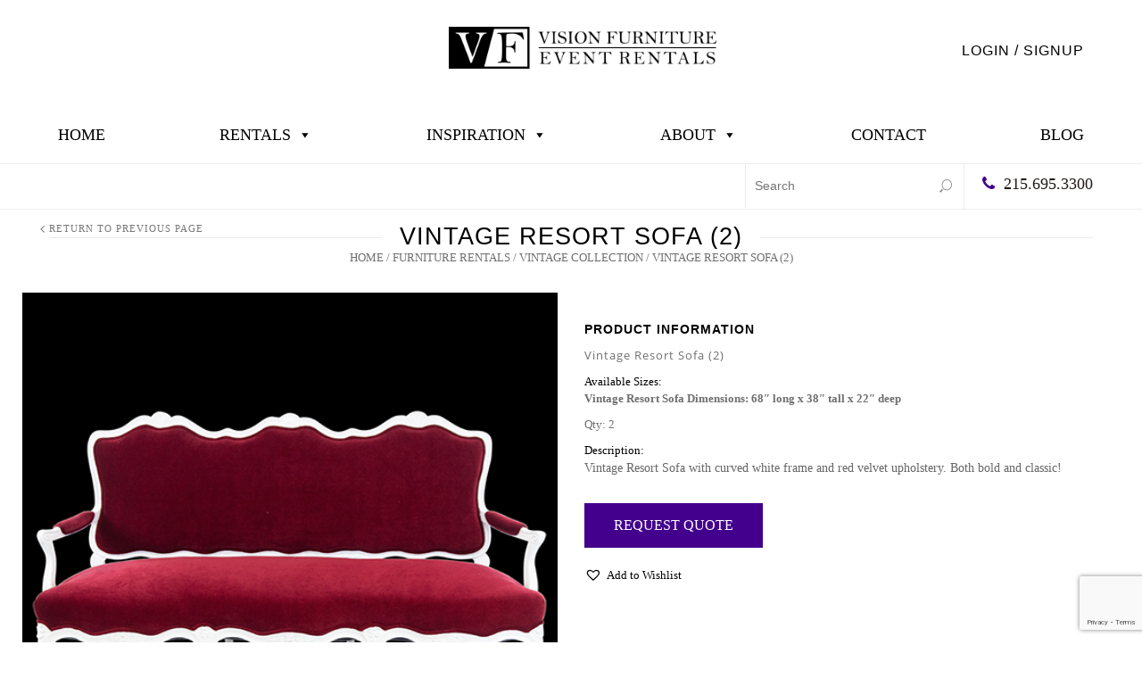

--- FILE ---
content_type: text/html; charset=UTF-8
request_url: https://www.visionfurniture.com/rentals/lounge/sofas-loveseats/vintage-resort-sofa/
body_size: 35656
content:
<!doctype html>
<html lang="en-US" xmlns:og="http://opengraphprotocol.org/schema/" xmlns:fb="http://www.facebook.com/2008/fbml" itemscope="itemscope" itemtype="http://schema.org/WebPage">
<head>
    	<meta charset="UTF-8" />
    	    <meta name="viewport" content="width=device-width, initial-scale=1, maximum-scale=1"/>
		<meta http-equiv="X-UA-Compatible" content="IE=EmulateIE10" >

		                    <meta name='robots' content='index, follow, max-image-preview:large, max-snippet:-1, max-video-preview:-1' />

	<!-- This site is optimized with the Yoast SEO plugin v26.5 - https://yoast.com/wordpress/plugins/seo/ -->
	<title>Vintage Resort Sofa | Vision Furniture Event Rental</title>
	<meta name="description" content="Vintage Resort Sofa with rich, red velvet upholstery and white wooden frame. This sofa is a bold classic with southern roots." />
	<link rel="canonical" href="https://www.visionfurniture.com/rentals/lounge/sofas-loveseats/vintage-resort-sofa/" />
	<meta property="og:locale" content="en_US" />
	<meta property="og:type" content="article" />
	<meta property="og:title" content="Vintage Resort Sofa | Vision Furniture Event Rental" />
	<meta property="og:description" content="Vintage Resort Sofa with rich, red velvet upholstery and white wooden frame. This sofa is a bold classic with southern roots." />
	<meta property="og:url" content="https://www.visionfurniture.com/rentals/lounge/sofas-loveseats/vintage-resort-sofa/" />
	<meta property="og:site_name" content="Vision Furniture Event Rentals" />
	<meta property="article:publisher" content="https://www.facebook.com/visionchairs" />
	<meta property="article:modified_time" content="2024-02-19T18:40:14+00:00" />
	<meta property="og:image" content="https://www.visionfurniture.com/wp-content/uploads/2023/07/red-velvet-resort-sofa-1-1.jpg" />
	<meta property="og:image:width" content="530" />
	<meta property="og:image:height" content="530" />
	<meta property="og:image:type" content="image/jpeg" />
	<meta name="twitter:card" content="summary_large_image" />
	<meta name="twitter:site" content="@VFurniture" />
	<script type="application/ld+json" class="yoast-schema-graph">{"@context":"https://schema.org","@graph":[{"@type":"WebPage","@id":"https://www.visionfurniture.com/rentals/lounge/sofas-loveseats/vintage-resort-sofa/","url":"https://www.visionfurniture.com/rentals/lounge/sofas-loveseats/vintage-resort-sofa/","name":"Vintage Resort Sofa | Vision Furniture Event Rental","isPartOf":{"@id":"https://www.visionfurniture.com/#website"},"primaryImageOfPage":{"@id":"https://www.visionfurniture.com/rentals/lounge/sofas-loveseats/vintage-resort-sofa/#primaryimage"},"image":{"@id":"https://www.visionfurniture.com/rentals/lounge/sofas-loveseats/vintage-resort-sofa/#primaryimage"},"thumbnailUrl":"https://www.visionfurniture.com/wp-content/uploads/2023/07/red-velvet-resort-sofa-1-1.jpg","datePublished":"2023-07-19T18:30:19+00:00","dateModified":"2024-02-19T18:40:14+00:00","description":"Vintage Resort Sofa with rich, red velvet upholstery and white wooden frame. This sofa is a bold classic with southern roots.","breadcrumb":{"@id":"https://www.visionfurniture.com/rentals/lounge/sofas-loveseats/vintage-resort-sofa/#breadcrumb"},"inLanguage":"en-US","potentialAction":[{"@type":"ReadAction","target":["https://www.visionfurniture.com/rentals/lounge/sofas-loveseats/vintage-resort-sofa/"]}]},{"@type":"ImageObject","inLanguage":"en-US","@id":"https://www.visionfurniture.com/rentals/lounge/sofas-loveseats/vintage-resort-sofa/#primaryimage","url":"https://www.visionfurniture.com/wp-content/uploads/2023/07/red-velvet-resort-sofa-1-1.jpg","contentUrl":"https://www.visionfurniture.com/wp-content/uploads/2023/07/red-velvet-resort-sofa-1-1.jpg","width":530,"height":530},{"@type":"BreadcrumbList","@id":"https://www.visionfurniture.com/rentals/lounge/sofas-loveseats/vintage-resort-sofa/#breadcrumb","itemListElement":[{"@type":"ListItem","position":1,"name":"Home","item":"https://www.visionfurniture.com/"},{"@type":"ListItem","position":2,"name":"Furniture Rentals","item":"https://www.visionfurniture.com/rentals/"},{"@type":"ListItem","position":3,"name":"Vintage Resort Sofa (2)"}]},{"@type":"WebSite","@id":"https://www.visionfurniture.com/#website","url":"https://www.visionfurniture.com/","name":"Vision Furniture Event Rentals","description":"Philadelphia B2B Special Event Rentals","publisher":{"@id":"https://www.visionfurniture.com/#organization"},"potentialAction":[{"@type":"SearchAction","target":{"@type":"EntryPoint","urlTemplate":"https://www.visionfurniture.com/?s={search_term_string}"},"query-input":{"@type":"PropertyValueSpecification","valueRequired":true,"valueName":"search_term_string"}}],"inLanguage":"en-US"},{"@type":"Organization","@id":"https://www.visionfurniture.com/#organization","name":"Vision Furniture Event Rentals","url":"https://www.visionfurniture.com/","logo":{"@type":"ImageObject","inLanguage":"en-US","@id":"https://www.visionfurniture.com/#/schema/logo/image/","url":"https://www.visionfurniture.com/wp-content/uploads/2019/11/vission-square-black.jpg","contentUrl":"https://www.visionfurniture.com/wp-content/uploads/2019/11/vission-square-black.jpg","width":900,"height":900,"caption":"Vision Furniture Event Rentals"},"image":{"@id":"https://www.visionfurniture.com/#/schema/logo/image/"},"sameAs":["https://www.facebook.com/visionchairs","https://x.com/VFurniture","https://www.instagram.com/visionfurniturephl/","https://www.linkedin.com/company/vision-furniture","https://www.pinterest.com/VFChiavariChairs/","https://www.youtube.com/user/TheVisionFurniture/"]}]}</script>
	<!-- / Yoast SEO plugin. -->


<link rel="alternate" type="application/rss+xml" title="Vision Furniture Event Rentals &raquo; Feed" href="https://www.visionfurniture.com/feed/" />
<link rel="alternate" type="application/rss+xml" title="Vision Furniture Event Rentals &raquo; Comments Feed" href="https://www.visionfurniture.com/comments/feed/" />
<link rel="alternate" type="application/rss+xml" title="Vision Furniture Event Rentals &raquo; Vintage Resort Sofa (2) Comments Feed" href="https://www.visionfurniture.com/rentals/lounge/sofas-loveseats/vintage-resort-sofa/feed/" />
<link rel="alternate" title="oEmbed (JSON)" type="application/json+oembed" href="https://www.visionfurniture.com/wp-json/oembed/1.0/embed?url=https%3A%2F%2Fwww.visionfurniture.com%2Frentals%2Flounge%2Fsofas-loveseats%2Fvintage-resort-sofa%2F" />
<link rel="alternate" title="oEmbed (XML)" type="text/xml+oembed" href="https://www.visionfurniture.com/wp-json/oembed/1.0/embed?url=https%3A%2F%2Fwww.visionfurniture.com%2Frentals%2Flounge%2Fsofas-loveseats%2Fvintage-resort-sofa%2F&#038;format=xml" />
<meta property="og:title" content="Vintage Resort Sofa (2)"/><meta property="og:type" content="article"/><meta property="og:description" content="Vintage Resort Sofa with curved white frame and red velvet upholstery. Both bold and classic!"/><meta property="og:url" content="https://www.visionfurniture.com/rentals/lounge/sofas-loveseats/vintage-resort-sofa/"/><meta property="og:site_name" content="Vision Furniture Event Rentals"/><meta property="og:image" content="https://www.visionfurniture.com/wp-content/uploads/2023/07/red-velvet-resort-sofa-1-1.jpg"/><style id='wp-img-auto-sizes-contain-inline-css' type='text/css'>
img:is([sizes=auto i],[sizes^="auto," i]){contain-intrinsic-size:3000px 1500px}
/*# sourceURL=wp-img-auto-sizes-contain-inline-css */
</style>
<link rel='stylesheet' id='sbi_styles-css' href='https://www.visionfurniture.com/wp-content/plugins/instagram-feed/css/sbi-styles.min.css?ver=6.10.0' type='text/css' media='all' />
<style id='wp-emoji-styles-inline-css' type='text/css'>

	img.wp-smiley, img.emoji {
		display: inline !important;
		border: none !important;
		box-shadow: none !important;
		height: 1em !important;
		width: 1em !important;
		margin: 0 0.07em !important;
		vertical-align: -0.1em !important;
		background: none !important;
		padding: 0 !important;
	}
/*# sourceURL=wp-emoji-styles-inline-css */
</style>
<style id='wp-block-library-inline-css' type='text/css'>
:root{--wp-block-synced-color:#7a00df;--wp-block-synced-color--rgb:122,0,223;--wp-bound-block-color:var(--wp-block-synced-color);--wp-editor-canvas-background:#ddd;--wp-admin-theme-color:#007cba;--wp-admin-theme-color--rgb:0,124,186;--wp-admin-theme-color-darker-10:#006ba1;--wp-admin-theme-color-darker-10--rgb:0,107,160.5;--wp-admin-theme-color-darker-20:#005a87;--wp-admin-theme-color-darker-20--rgb:0,90,135;--wp-admin-border-width-focus:2px}@media (min-resolution:192dpi){:root{--wp-admin-border-width-focus:1.5px}}.wp-element-button{cursor:pointer}:root .has-very-light-gray-background-color{background-color:#eee}:root .has-very-dark-gray-background-color{background-color:#313131}:root .has-very-light-gray-color{color:#eee}:root .has-very-dark-gray-color{color:#313131}:root .has-vivid-green-cyan-to-vivid-cyan-blue-gradient-background{background:linear-gradient(135deg,#00d084,#0693e3)}:root .has-purple-crush-gradient-background{background:linear-gradient(135deg,#34e2e4,#4721fb 50%,#ab1dfe)}:root .has-hazy-dawn-gradient-background{background:linear-gradient(135deg,#faaca8,#dad0ec)}:root .has-subdued-olive-gradient-background{background:linear-gradient(135deg,#fafae1,#67a671)}:root .has-atomic-cream-gradient-background{background:linear-gradient(135deg,#fdd79a,#004a59)}:root .has-nightshade-gradient-background{background:linear-gradient(135deg,#330968,#31cdcf)}:root .has-midnight-gradient-background{background:linear-gradient(135deg,#020381,#2874fc)}:root{--wp--preset--font-size--normal:16px;--wp--preset--font-size--huge:42px}.has-regular-font-size{font-size:1em}.has-larger-font-size{font-size:2.625em}.has-normal-font-size{font-size:var(--wp--preset--font-size--normal)}.has-huge-font-size{font-size:var(--wp--preset--font-size--huge)}.has-text-align-center{text-align:center}.has-text-align-left{text-align:left}.has-text-align-right{text-align:right}.has-fit-text{white-space:nowrap!important}#end-resizable-editor-section{display:none}.aligncenter{clear:both}.items-justified-left{justify-content:flex-start}.items-justified-center{justify-content:center}.items-justified-right{justify-content:flex-end}.items-justified-space-between{justify-content:space-between}.screen-reader-text{border:0;clip-path:inset(50%);height:1px;margin:-1px;overflow:hidden;padding:0;position:absolute;width:1px;word-wrap:normal!important}.screen-reader-text:focus{background-color:#ddd;clip-path:none;color:#444;display:block;font-size:1em;height:auto;left:5px;line-height:normal;padding:15px 23px 14px;text-decoration:none;top:5px;width:auto;z-index:100000}html :where(.has-border-color){border-style:solid}html :where([style*=border-top-color]){border-top-style:solid}html :where([style*=border-right-color]){border-right-style:solid}html :where([style*=border-bottom-color]){border-bottom-style:solid}html :where([style*=border-left-color]){border-left-style:solid}html :where([style*=border-width]){border-style:solid}html :where([style*=border-top-width]){border-top-style:solid}html :where([style*=border-right-width]){border-right-style:solid}html :where([style*=border-bottom-width]){border-bottom-style:solid}html :where([style*=border-left-width]){border-left-style:solid}html :where(img[class*=wp-image-]){height:auto;max-width:100%}:where(figure){margin:0 0 1em}html :where(.is-position-sticky){--wp-admin--admin-bar--position-offset:var(--wp-admin--admin-bar--height,0px)}@media screen and (max-width:600px){html :where(.is-position-sticky){--wp-admin--admin-bar--position-offset:0px}}

/*# sourceURL=wp-block-library-inline-css */
</style><link rel='stylesheet' id='wc-blocks-style-css' href='https://www.visionfurniture.com/wp-content/plugins/woocommerce/assets/client/blocks/wc-blocks.css?ver=wc-10.3.6' type='text/css' media='all' />
<style id='global-styles-inline-css' type='text/css'>
:root{--wp--preset--aspect-ratio--square: 1;--wp--preset--aspect-ratio--4-3: 4/3;--wp--preset--aspect-ratio--3-4: 3/4;--wp--preset--aspect-ratio--3-2: 3/2;--wp--preset--aspect-ratio--2-3: 2/3;--wp--preset--aspect-ratio--16-9: 16/9;--wp--preset--aspect-ratio--9-16: 9/16;--wp--preset--color--black: #000000;--wp--preset--color--cyan-bluish-gray: #abb8c3;--wp--preset--color--white: #ffffff;--wp--preset--color--pale-pink: #f78da7;--wp--preset--color--vivid-red: #cf2e2e;--wp--preset--color--luminous-vivid-orange: #ff6900;--wp--preset--color--luminous-vivid-amber: #fcb900;--wp--preset--color--light-green-cyan: #7bdcb5;--wp--preset--color--vivid-green-cyan: #00d084;--wp--preset--color--pale-cyan-blue: #8ed1fc;--wp--preset--color--vivid-cyan-blue: #0693e3;--wp--preset--color--vivid-purple: #9b51e0;--wp--preset--gradient--vivid-cyan-blue-to-vivid-purple: linear-gradient(135deg,rgb(6,147,227) 0%,rgb(155,81,224) 100%);--wp--preset--gradient--light-green-cyan-to-vivid-green-cyan: linear-gradient(135deg,rgb(122,220,180) 0%,rgb(0,208,130) 100%);--wp--preset--gradient--luminous-vivid-amber-to-luminous-vivid-orange: linear-gradient(135deg,rgb(252,185,0) 0%,rgb(255,105,0) 100%);--wp--preset--gradient--luminous-vivid-orange-to-vivid-red: linear-gradient(135deg,rgb(255,105,0) 0%,rgb(207,46,46) 100%);--wp--preset--gradient--very-light-gray-to-cyan-bluish-gray: linear-gradient(135deg,rgb(238,238,238) 0%,rgb(169,184,195) 100%);--wp--preset--gradient--cool-to-warm-spectrum: linear-gradient(135deg,rgb(74,234,220) 0%,rgb(151,120,209) 20%,rgb(207,42,186) 40%,rgb(238,44,130) 60%,rgb(251,105,98) 80%,rgb(254,248,76) 100%);--wp--preset--gradient--blush-light-purple: linear-gradient(135deg,rgb(255,206,236) 0%,rgb(152,150,240) 100%);--wp--preset--gradient--blush-bordeaux: linear-gradient(135deg,rgb(254,205,165) 0%,rgb(254,45,45) 50%,rgb(107,0,62) 100%);--wp--preset--gradient--luminous-dusk: linear-gradient(135deg,rgb(255,203,112) 0%,rgb(199,81,192) 50%,rgb(65,88,208) 100%);--wp--preset--gradient--pale-ocean: linear-gradient(135deg,rgb(255,245,203) 0%,rgb(182,227,212) 50%,rgb(51,167,181) 100%);--wp--preset--gradient--electric-grass: linear-gradient(135deg,rgb(202,248,128) 0%,rgb(113,206,126) 100%);--wp--preset--gradient--midnight: linear-gradient(135deg,rgb(2,3,129) 0%,rgb(40,116,252) 100%);--wp--preset--font-size--small: 13px;--wp--preset--font-size--medium: 20px;--wp--preset--font-size--large: 36px;--wp--preset--font-size--x-large: 42px;--wp--preset--spacing--20: 0.44rem;--wp--preset--spacing--30: 0.67rem;--wp--preset--spacing--40: 1rem;--wp--preset--spacing--50: 1.5rem;--wp--preset--spacing--60: 2.25rem;--wp--preset--spacing--70: 3.38rem;--wp--preset--spacing--80: 5.06rem;--wp--preset--shadow--natural: 6px 6px 9px rgba(0, 0, 0, 0.2);--wp--preset--shadow--deep: 12px 12px 50px rgba(0, 0, 0, 0.4);--wp--preset--shadow--sharp: 6px 6px 0px rgba(0, 0, 0, 0.2);--wp--preset--shadow--outlined: 6px 6px 0px -3px rgb(255, 255, 255), 6px 6px rgb(0, 0, 0);--wp--preset--shadow--crisp: 6px 6px 0px rgb(0, 0, 0);}:where(.is-layout-flex){gap: 0.5em;}:where(.is-layout-grid){gap: 0.5em;}body .is-layout-flex{display: flex;}.is-layout-flex{flex-wrap: wrap;align-items: center;}.is-layout-flex > :is(*, div){margin: 0;}body .is-layout-grid{display: grid;}.is-layout-grid > :is(*, div){margin: 0;}:where(.wp-block-columns.is-layout-flex){gap: 2em;}:where(.wp-block-columns.is-layout-grid){gap: 2em;}:where(.wp-block-post-template.is-layout-flex){gap: 1.25em;}:where(.wp-block-post-template.is-layout-grid){gap: 1.25em;}.has-black-color{color: var(--wp--preset--color--black) !important;}.has-cyan-bluish-gray-color{color: var(--wp--preset--color--cyan-bluish-gray) !important;}.has-white-color{color: var(--wp--preset--color--white) !important;}.has-pale-pink-color{color: var(--wp--preset--color--pale-pink) !important;}.has-vivid-red-color{color: var(--wp--preset--color--vivid-red) !important;}.has-luminous-vivid-orange-color{color: var(--wp--preset--color--luminous-vivid-orange) !important;}.has-luminous-vivid-amber-color{color: var(--wp--preset--color--luminous-vivid-amber) !important;}.has-light-green-cyan-color{color: var(--wp--preset--color--light-green-cyan) !important;}.has-vivid-green-cyan-color{color: var(--wp--preset--color--vivid-green-cyan) !important;}.has-pale-cyan-blue-color{color: var(--wp--preset--color--pale-cyan-blue) !important;}.has-vivid-cyan-blue-color{color: var(--wp--preset--color--vivid-cyan-blue) !important;}.has-vivid-purple-color{color: var(--wp--preset--color--vivid-purple) !important;}.has-black-background-color{background-color: var(--wp--preset--color--black) !important;}.has-cyan-bluish-gray-background-color{background-color: var(--wp--preset--color--cyan-bluish-gray) !important;}.has-white-background-color{background-color: var(--wp--preset--color--white) !important;}.has-pale-pink-background-color{background-color: var(--wp--preset--color--pale-pink) !important;}.has-vivid-red-background-color{background-color: var(--wp--preset--color--vivid-red) !important;}.has-luminous-vivid-orange-background-color{background-color: var(--wp--preset--color--luminous-vivid-orange) !important;}.has-luminous-vivid-amber-background-color{background-color: var(--wp--preset--color--luminous-vivid-amber) !important;}.has-light-green-cyan-background-color{background-color: var(--wp--preset--color--light-green-cyan) !important;}.has-vivid-green-cyan-background-color{background-color: var(--wp--preset--color--vivid-green-cyan) !important;}.has-pale-cyan-blue-background-color{background-color: var(--wp--preset--color--pale-cyan-blue) !important;}.has-vivid-cyan-blue-background-color{background-color: var(--wp--preset--color--vivid-cyan-blue) !important;}.has-vivid-purple-background-color{background-color: var(--wp--preset--color--vivid-purple) !important;}.has-black-border-color{border-color: var(--wp--preset--color--black) !important;}.has-cyan-bluish-gray-border-color{border-color: var(--wp--preset--color--cyan-bluish-gray) !important;}.has-white-border-color{border-color: var(--wp--preset--color--white) !important;}.has-pale-pink-border-color{border-color: var(--wp--preset--color--pale-pink) !important;}.has-vivid-red-border-color{border-color: var(--wp--preset--color--vivid-red) !important;}.has-luminous-vivid-orange-border-color{border-color: var(--wp--preset--color--luminous-vivid-orange) !important;}.has-luminous-vivid-amber-border-color{border-color: var(--wp--preset--color--luminous-vivid-amber) !important;}.has-light-green-cyan-border-color{border-color: var(--wp--preset--color--light-green-cyan) !important;}.has-vivid-green-cyan-border-color{border-color: var(--wp--preset--color--vivid-green-cyan) !important;}.has-pale-cyan-blue-border-color{border-color: var(--wp--preset--color--pale-cyan-blue) !important;}.has-vivid-cyan-blue-border-color{border-color: var(--wp--preset--color--vivid-cyan-blue) !important;}.has-vivid-purple-border-color{border-color: var(--wp--preset--color--vivid-purple) !important;}.has-vivid-cyan-blue-to-vivid-purple-gradient-background{background: var(--wp--preset--gradient--vivid-cyan-blue-to-vivid-purple) !important;}.has-light-green-cyan-to-vivid-green-cyan-gradient-background{background: var(--wp--preset--gradient--light-green-cyan-to-vivid-green-cyan) !important;}.has-luminous-vivid-amber-to-luminous-vivid-orange-gradient-background{background: var(--wp--preset--gradient--luminous-vivid-amber-to-luminous-vivid-orange) !important;}.has-luminous-vivid-orange-to-vivid-red-gradient-background{background: var(--wp--preset--gradient--luminous-vivid-orange-to-vivid-red) !important;}.has-very-light-gray-to-cyan-bluish-gray-gradient-background{background: var(--wp--preset--gradient--very-light-gray-to-cyan-bluish-gray) !important;}.has-cool-to-warm-spectrum-gradient-background{background: var(--wp--preset--gradient--cool-to-warm-spectrum) !important;}.has-blush-light-purple-gradient-background{background: var(--wp--preset--gradient--blush-light-purple) !important;}.has-blush-bordeaux-gradient-background{background: var(--wp--preset--gradient--blush-bordeaux) !important;}.has-luminous-dusk-gradient-background{background: var(--wp--preset--gradient--luminous-dusk) !important;}.has-pale-ocean-gradient-background{background: var(--wp--preset--gradient--pale-ocean) !important;}.has-electric-grass-gradient-background{background: var(--wp--preset--gradient--electric-grass) !important;}.has-midnight-gradient-background{background: var(--wp--preset--gradient--midnight) !important;}.has-small-font-size{font-size: var(--wp--preset--font-size--small) !important;}.has-medium-font-size{font-size: var(--wp--preset--font-size--medium) !important;}.has-large-font-size{font-size: var(--wp--preset--font-size--large) !important;}.has-x-large-font-size{font-size: var(--wp--preset--font-size--x-large) !important;}
/*# sourceURL=global-styles-inline-css */
</style>

<style id='classic-theme-styles-inline-css' type='text/css'>
/*! This file is auto-generated */
.wp-block-button__link{color:#fff;background-color:#32373c;border-radius:9999px;box-shadow:none;text-decoration:none;padding:calc(.667em + 2px) calc(1.333em + 2px);font-size:1.125em}.wp-block-file__button{background:#32373c;color:#fff;text-decoration:none}
/*# sourceURL=/wp-includes/css/classic-themes.min.css */
</style>
<link rel='stylesheet' id='contact-form-7-css' href='https://www.visionfurniture.com/wp-content/plugins/contact-form-7/includes/css/styles.css?ver=6.1.4' type='text/css' media='all' />
<link rel='stylesheet' id='jquery-ui-css-css' href='https://www.visionfurniture.com/wp-content/plugins/custom-datepicker-nmr/css/jquery-ui.css?ver=6.9' type='text/css' media='all' />
<link rel='stylesheet' id='widgetopts-styles-css' href='https://www.visionfurniture.com/wp-content/plugins/widget-options/assets/css/widget-options.css?ver=4.1.3' type='text/css' media='all' />
<style id='woocommerce-inline-inline-css' type='text/css'>
.woocommerce form .form-row .required { visibility: visible; }
/*# sourceURL=woocommerce-inline-inline-css */
</style>
<link rel='stylesheet' id='megamenu-css' href='https://www.visionfurniture.com/wp-content/uploads/maxmegamenu/style.css?ver=ff38ad' type='text/css' media='all' />
<link rel='stylesheet' id='dashicons-css' href='https://www.visionfurniture.com/wp-includes/css/dashicons.min.css?ver=6.9' type='text/css' media='all' />
<style id='dashicons-inline-css' type='text/css'>
[data-font="Dashicons"]:before {font-family: 'Dashicons' !important;content: attr(data-icon) !important;speak: none !important;font-weight: normal !important;font-variant: normal !important;text-transform: none !important;line-height: 1 !important;font-style: normal !important;-webkit-font-smoothing: antialiased !important;-moz-osx-font-smoothing: grayscale !important;}
/*# sourceURL=dashicons-inline-css */
</style>
<link rel='stylesheet' id='yith-wcan-shortcodes-css' href='https://www.visionfurniture.com/wp-content/plugins/yith-woocommerce-ajax-navigation/assets/css/shortcodes.css?ver=5.16.0' type='text/css' media='all' />
<style id='yith-wcan-shortcodes-inline-css' type='text/css'>
:root{
	--yith-wcan-filters_colors_titles: #434343;
	--yith-wcan-filters_colors_background: #FFFFFF;
	--yith-wcan-filters_colors_accent: #A7144C;
	--yith-wcan-filters_colors_accent_r: 167;
	--yith-wcan-filters_colors_accent_g: 20;
	--yith-wcan-filters_colors_accent_b: 76;
	--yith-wcan-color_swatches_border_radius: 100%;
	--yith-wcan-color_swatches_size: 30px;
	--yith-wcan-labels_style_background: #FFFFFF;
	--yith-wcan-labels_style_background_hover: #A7144C;
	--yith-wcan-labels_style_background_active: #A7144C;
	--yith-wcan-labels_style_text: #434343;
	--yith-wcan-labels_style_text_hover: #FFFFFF;
	--yith-wcan-labels_style_text_active: #FFFFFF;
	--yith-wcan-anchors_style_text: #434343;
	--yith-wcan-anchors_style_text_hover: #A7144C;
	--yith-wcan-anchors_style_text_active: #A7144C;
}
/*# sourceURL=yith-wcan-shortcodes-inline-css */
</style>
<link rel='stylesheet' id='brands-styles-css' href='https://www.visionfurniture.com/wp-content/plugins/woocommerce/assets/css/brands.css?ver=10.3.6' type='text/css' media='all' />
<link rel='preload' as='font' type='font/woff2' crossorigin='anonymous' id='tinvwl-webfont-font-css' href='https://www.visionfurniture.com/wp-content/plugins/ti-woocommerce-wishlist-premium/assets/fonts/tinvwl-webfont.woff2?ver=xu2uyi'  media='all' />
<link rel='stylesheet' id='tinvwl-webfont-css' href='https://www.visionfurniture.com/wp-content/plugins/ti-woocommerce-wishlist-premium/assets/css/webfont.min.css?ver=2.9.1' type='text/css' media='all' />
<link rel='stylesheet' id='tinvwl-css' href='https://www.visionfurniture.com/wp-content/plugins/ti-woocommerce-wishlist-premium/assets/css/public.min.css?ver=2.9.1' type='text/css' media='all' />
<link rel='stylesheet' id='parent-style-css' href='https://www.visionfurniture.com/wp-content/themes/legenda/style.css?ver=6.9' type='text/css' media='all' />
<link rel='stylesheet' id='fancybox-style-css' href='https://www.visionfurniture.com/wp-content/themes/vision-furniture/css/jquery.fancybox.min.css?ver=6.9' type='text/css' media='all' />
<link rel='stylesheet' id='nickx-nfancybox-css-css' href='https://www.visionfurniture.com/wp-content/plugins/product-video-gallery-slider-for-woocommerce/public/css/fancybox.css?ver=1.5.1.5' type='text/css' media='all' />
<link rel='stylesheet' id='nickx-swiper-css-css' href='https://www.visionfurniture.com/wp-content/plugins/product-video-gallery-slider-for-woocommerce/public/css/swiper-bundle.min.css?ver=1.5.1.5' type='text/css' media='all' />
<link rel='stylesheet' id='nickx-front-css-css' href='https://www.visionfurniture.com/wp-content/plugins/product-video-gallery-slider-for-woocommerce/public/css/nickx-front.css?ver=1.5.1.5' type='text/css' media='all' />
<link rel='stylesheet' id='et-fonts-css' href='https://www.visionfurniture.com/wp-content/themes/legenda/css/et-fonts.css?ver=4.5.5' type='text/css' media='all' />
<link rel='stylesheet' id='style-css' href='https://www.visionfurniture.com/wp-content/themes/vision-furniture/style.css?ver=4.5.5' type='text/css' media='all' />
<link rel='stylesheet' id='js_composer_front-css' href='https://www.visionfurniture.com/wp-content/plugins/js_composer/assets/css/js_composer.min.css?ver=8.7.2' type='text/css' media='all' />
<link rel='stylesheet' id='responsive-css' href='https://www.visionfurniture.com/wp-content/themes/legenda/css/responsive.css?ver=4.5.5' type='text/css' media='all' />
<link rel='stylesheet' id='large-resolution-css' href='https://www.visionfurniture.com/wp-content/themes/legenda/css/large-resolution.css?ver=6.9' type='text/css' media='(min-width: 1200px)' />
<style id='custom-style-inline-css' type='text/css'>
                                            .label-icon.sale-label {
                    width: 60px;
                    height: 60px;
                }
                .label-icon.sale-label { background-image: url(https://www.visionfurniture.com/wp-content/themes/legenda/images/label-sale.png); }
            
                                            .label-icon.new-label {
                    width: 48px;
                    height: 48px;
                }
                .label-icon.new-label { background-image: url(https://www.visionfurniture.com/wp-content/themes/legenda/images/label-new.png); }
            
            
            
            
            	                .mobile-nav .et-mobile-menu li > a, .mobile-nav ul.links li a {
	                    	                         font-family: Georgia, serif;	                           font-size: 16px;                                line-height: 1;	                        	                    	                         font-weight: 400;	                    	                    	                    	                }
	            
                            	.mobile-nav .mobile-nav-heading, .mobile-nav .close-mobile-nav {
	                    	                         font-family: Georgia, serif;                        	                    	                    	                    	                    	                    	                }
            
        	
            body,                select,                .products-small .product-item a,                .woocommerce-breadcrumb,                #breadcrumb,                .woocommerce-breadcrumb a,                #breadcrumb a,                .etheme_widget_recent_comments .comment_link a,                .product-categories li ul a,                .product_list_widget del .amount,                .page-numbers li a,                .page-numbers li span,                .pagination li a,                .pagination li span,                .images .main-image-slider ul.slides .zoom-link:hover,                .quantity .qty,                .price .from,                .price del,                .shopping-cart-widget .cart-summ .items,                .shopping-cart-widget .cart-summ .for-label,                .posted-in a,                .tabs .tab-title,                .toggle-element .open-this,                .blog-post .post-info .posted-in a,                .menu-type1 .menu ul > li > a,                .post-next-prev a { color: #6f6f6f; }

	        
	        a:hover,                .button:hover,                button:hover,                input[type=submit]:hover,                .menu-icon:hover,                .widget_layered_nav ul li:hover,                .page-numbers li span,                .pagination li span,                .page-numbers li a:hover,                .pagination li a:hover,                .largest,                .thumbnail:hover i,                .demo-icons .demo-icon:hover,                .demo-icons .demo-icon:hover i,                .switchToGrid:hover,                .switchToList:hover,                .switcher-active,                .switcher-active:hover,                .emodal .close-modal:hover,                .prev.page-numbers:hover:after,                .next.page-numbers:hover:after,                strong.active,                span.active,                em.active,                a.active,                p.active,                .shopping-cart-widget .cart-summ .price-summ,                .products-small .product-item h5 a:hover,                .slider-container .slider-next:hover:before,                .slider-container .slider-prev:hover:before,                .fullwidthbanner-container .tp-rightarrow.default:hover:before,                .fullwidthbanner-container .tp-leftarrow.default:hover:before,                .side-area .close-block:hover i,                .back-to-top:hover, .back-to-top:hover i,                .product-info .single_add_to_wishlist:hover:before,                .images .main-image-slider ul.slides .zoom-link i:hover,                .footer_menu li:hover:before,                .main-nav .menu > li.current-menu-parent > a,                .main-nav .menu > li.current-menu-item > a,                .page-numbers .next:hover:before,                .pagination .next:hover:before,                .etheme_twitter .tweet a,                .small-slider-arrow.arrow-left:hover,                .small-slider-arrow.arrow-right:hover,                .active2:hover,                .active2,                .checkout-steps-nav a.button.active,                .checkout-steps-nav a.button.active:hover,                .button.active,                button.active,                input[type=submit].active,                .widget_categories .current-cat a,                .widget_pages .current_page_parent > a,                div.dark_rounded .pp_contract:hover,                div.dark_rounded .pp_expand:hover,                div.dark_rounded .pp_close:hover,                .etheme_cp .etheme_cp_head .etheme_cp_btn_close:hover,                .hover-icon:hover,                .side-area-icon:hover,                .etheme_cp .etheme_cp_content .etheme_cp_section .etheme_cp_section_header .etheme_cp_btn_clear:hover,                .header-type-3 .main-nav .menu-wrapper .menu > li.current-menu-item > a,                .header-type-3 .main-nav .menu-wrapper .menu > li.current-menu-parent > a,                .header-type-3 .main-nav .menu-wrapper .menu > li > a:hover,                .fixed-header .menu > li.current-menu-item > a,                .fixed-header .menu > li > a:hover,                .main-nav .menu > li > a:hover,                .product-categories > li > a:hover,                .custom-info-block.a-right span,                .custom-info-block.a-left span,                .custom-info-block a i:hover,                .product-categories > li.current-cat > a,                .menu-wrapper .menu .nav-sublist-dropdown .menu-parent-item > a:hover,                .woocommerce .woocommerce-breadcrumb a:hover,                .woocommerce-page .woocommerce-breadcrumb a:hover,                .product-info .posted_in a:hover,                .slide-item .product .products-page-cats a:hover,                .products-grid .product .products-page-cats a:hover,                .widget_layered_nav ul li:hover a,                .page-heading .row-fluid .span12 > .back-to:hover,                .breadcrumbs .back-to:hover,                #breadcrumb a:hover,                .links li a:hover,                .menu-wrapper .menu > .nav-sublist-dropdown .menu-parent-item ul li:hover,                .menu-wrapper .menu > .nav-sublist-dropdown .menu-parent-item ul li:hover a,                .menu-wrapper .menu ul > li > a:hover,                .filled.active,                .shopping-cart-widget .cart-summ a:hover,                .product-categories > li > ul > li > a:hover,                .product-categories > li > ul > li > a:hover + span,                .product-categories ul.children li > a:hover,                .product-categories ul.children li > a:hover + span,                .product-categories > li.current-cat > a+span,                .widget_nav_menu .current-menu-item a,                .widget_nav_menu .current-menu-item:before,                .fixed-menu-type2 .fixed-header .nav-sublist-dropdown li a:hover,                .product-category h5:hover,                .product-categories .children li.current-cat,                .product-categories .children li.current-cat a,                .product-categories .children li.current-cat span,                .pricing-table ul li.row-price,                .product-category:hover h5,                .widget_nav_menu li a:hover,                .widget_nav_menu li:hover:before,                .list li:before,                .toolbar .switchToGrid:hover:before,                .toolbar .switchToList:hover:before,                .toolbar .switchToGrid.switcher-active:before,                .toolbar .switchToList.switcher-active:before,                .toolbar .switchToGrid.switcher-active,                .toolbar .switchToList.switcher-active,                .blog-post .post-info a:hover,                .show-all-posts:hover,                .cbp-qtrotator .testimonial-author .excerpt,                .top-bar .wishlist-link a:hover span,                .menu-type2 .menu .nav-sublist-dropdown .menu-parent-item li:hover:before,                .back-to-top:hover:before,                .tabs .tab-title:hover,                .flex-direction-nav a:hover,                .widget_layered_nav ul li a:hover,                .widget_layered_nav ul li:hover,                .product-categories .open-this:hover,                .widget_categories li:hover:before,                .etheme-social-icons li a:hover,                .product-categories > li.opened .open-this:hover,                .slider-container .show-all-posts:hover,                .widget_layered_nav ul li.chosen .count,                .widget_layered_nav ul li.chosen a,                .widget_layered_nav ul li.chosen a:before,                .recent-post-mini strong,                .menu-wrapper .menu ul > li:hover:before,                .fixed-header .menu ul > li:hover:before,                .team-member .member-mask .mask-text a:hover,                .show-quickly:hover,                .header-type-6 .top-bar .top-links .submenu-dropdown ul li a:hover,                .header-type-6 .top-bar .top-links .submenu-dropdown ul li:hover:before,                .side-area-icon i:hover:before,                .menu-icon i:hover:before,                a.bbp-author-name,                #bbpress-forums #bbp-single-user-details #bbp-user-navigation li.current a,                #bbpress-forums #bbp-single-user-details #bbp-user-navigation li.current:before,                .bbp-forum-header a.bbp-forum-permalink,                .bbp-topic-header a.bbp-topic-permalink,                .bbp-reply-header a.bbp-reply-permalink,                .et-tweets.owl-carousel .owl-prev:hover:before,                .et-tweets.owl-carousel .owl-next:hover:before,                .etheme_widget_brands ul li.active-brand a,                .comment-block .author-link a:hover,                .header-type-3 .shopping-cart-link span.amount,                .header-type-4 .shopping-cart-link span.amount,                .header-type-6 .shopping-cart-link span.amount,                a.view-all-results:hover,                .bottom-btn .left              { color: #42008c; }

	        .hover-icon:hover,                .breadcrumbs .back-to:hover    { color: #42008c!important; }

	        .filled:hover,                .progress-bar > div,                .active2:hover,                .button.active:hover,                button.active:hover,                input[type=submit].active:hover,                .checkout-steps-nav a.button.active:hover,                .portfolio-filters .active,                .product-info .single_add_to_cart_button,                .product-info .single_add_to_wishlist:hover,                .checkout-button.button,                .checkout-button.button:hover,                .header-type-6 .top-bar,                .filled.active,                .block-with-ico.ico-position-top i,                .added-text,                .etheme_cp_btn_show,                .button.white.filled:hover,                .button.active,                .button.active2,                .button.white:hover,                .woocommerce-checkout-payment .place-order .button,                .bottom-btn .right                 { background-color: #42008c; }

	        .button:hover,                button:hover,                .button.white.filled:hover,                input[type=submit]:hover,                .button.active,                button.active,                input[type=submit].active,                .filled:hover,                .widget_layered_nav ul li:hover,                .page-numbers li span,                .pagination li span,                .page-numbers li a:hover,                .pagination li a:hover,                .switchToGrid:hover,                .switchToList:hover,                .toolbar .switchToGrid.switcher-active,                .toolbar .switchToList.switcher-active,                textarea:focus,                input[type=text]:focus,                input[type=password]:focus,                input[type=datetime]:focus,                input[type=datetime-local]:focus,                input[type=date]:focus,                input[type=month]:focus,                input[type=time]:focus,                input[type=week]:focus,                input[type=number]:focus,                input[type=email]:focus,                input[type=url]:focus,                input[type=search]:focus,                input[type=tel]:focus,                input[type=color]:focus,                .uneditable-input:focus,                .active2,                .woocommerce.widget_price_filter .ui-slider .ui-slider-range,                .woocommerce-page .widget_price_filter .ui-slider .ui-slider-range,                .checkout-steps-nav a.button.active,                .product-info .single_add_to_cart_button,                .main-nav .menu > li.current-menu-parent > a:before,                .main-nav .menu > li.current-menu-item > a:before,                .cta-block.style-filled,                .search #searchform input[type=text]:focus,                .product-categories .open-this:hover,                .product-categories > li.opened .open-this:hover,                .woocommerce-checkout-payment .place-order .button,                .bottom-btn .left             { border-color: #42008c; }

	        .products-small .product-item .price,                .product_list_widget .amount,                .cart_totals .table .total .amount,                .price              { color: #42008c; }

	                      { color: rgb(36,0,110); }

	        .woocommerce.widget_price_filter .ui-slider .ui-slider-handle                 { background-color: rgb(36,0,110); }

	                     { border-color: rgb(36,0,110); }

			?>

	        .woocommerce.widget_price_filter .ui-slider .ui-slider-range,
	        .woocommerce-page .widget_price_filter .ui-slider .ui-slider-range{
	          background: rgba(66,0,140,0.35);
	        }

            
           	h1{font-family:"Georgia, serif";}h2{font-family:"Georgia, serif";font-size:25px;line-height:25px;}h3{font-family:"Georgia, serif";}h4{font-family:"Georgia, serif";}h5{font-family:"Georgia, serif";}h6{font-family:"Georgia, serif";}            
            html {
                            }

            body {
                                     font-family: "Georgia, serif";                                                     font-weight: 400;                                                                background-size:cover;            }
	
	        
            .dropcap,                blockquote,                .team-member .member-mask .mask-text fieldset legend,                .button,                button,                .coupon .button,                input[type=submit],                .font2,                .shopping-cart-widget .totals,                .main-nav .menu > li > a,                .menu-wrapper .menu .nav-sublist-dropdown .menu-parent-item > a,                .fixed-header .menu .nav-sublist-dropdown .menu-parent-item > a,                .fixed-header .menu > li > a,                .side-block .close-block,                .side-area .widget-title,                .et-mobile-menu li > a,                .page-heading .row-fluid .span12 > .back-to,                .breadcrumbs .back-to,                .recent-post-mini a,                .etheme_widget_recent_comments ul li .post-title,                .product_list_widget a,                .widget_price_filter .widget-title,                .widget_layered_nav .widget-title,                .widget_price_filter h4,                .widget_layered_nav h4,                .products-list .product .product-name,                .table.products-table th,                .table.products-table .product-name a,                .table.products-table .product-name dl dt,                .table.products-table .product-name dl dd,                .cart_totals .table .total th strong,                .cart_totals .table .total td strong .amount,                .pricing-table table .plan-price,                .pricing-table table.table thead:first-child tr:first-child th,                .pricing-table.style3 table .plan-price sup,                .pricing-table.style2 table .plan-price sup,                .pricing-table ul li.row-title,                .pricing-table ul li.row-price,                .pricing-table.style2 ul li.row-price sup,                .pricing-table.style3 ul li.row-price sup,                .tabs .tab-title,                .left-bar .left-titles .tab-title-left,                .right-bar .left-titles .tab-title-left,                .slider-container .show-all-posts,                .bc-type-variant2 .woocommerce-breadcrumb,                .bc-type-variant2 .breadcrumbs,                .post-single .post-share .share-title,                .toggle-element .toggle-title,                #bbpress-forums li.bbp-header,                #bbpress-forums .bbp-forum-title,                #bbpress-forums .bbp-topic-title,                #bbpress-forums .bbp-reply-title,                .product-thumbnails-slider .slides li.video-thumbnail span,                .coupon label,                .product-image-wrapper .out-of-stock,                .shop_table .product-name a,                .shop_table th,                .cart_totals .order-total th,                .page-heading .row-fluid .span12 .back-to,                .woocommerce table.shop_table th,                .woocommerce-page table.shop_table th,                .mobile-nav-heading,                .links a,                .top-bar .wishlist-link a,                .top-bar .cart-summ,                .shopping-cart-link span{Georgia, serif400}
                                                                                                                        
            .fixed-header .menu > li.menu-full-width .nav-sublist-dropdown .container > ul > li > a, .main-nav .menu > li.menu-full-width .nav-sublist-dropdown .container > ul > li > a, .fixed-header .menu > li > a, .main-nav .menu > li > a, .fixed-header .menu > li .nav-sublist-dropdown .container > ul > li a, .main-nav .menu > li .nav-sublist-dropdown .container > ul > li a {font-family:Georgia, serif;font-size:18px;line-height:1;font-weight:400;}
            .single-product-page .product-info .posted_in {
    display: none;
}
.single-product .products-page-cats {
	display: none;
}
.single-product .tinv-wraper.woocommerce.tinv-wishlist.tinvwl-after-add-to-cart.tinvwl-loop-button-wrapper {
	display: none;
}
.slide-item .product .product-name, .products-grid .product .product-name {
    font-size: 14px;
    margin: 10px;
}
.archive a.add_to_cart_button.button.product_type_simple {
    display: none;
}
.single-product  .products-page-cats {
    display: none;
}
.single-product .quick-view-popup .product-info .sku_wrapper, .single-product-page .product-info .sku_wrapper{
    
    display: none;
}
.archive .products-page-cats {
    display: none;
}
a.add_to_cart_button.button.product_type_grouped {
    display: none;
}
button.single_add_to_cart_button.button.alt {
    display: none;
}
.cms_slider_home_sec {
position: relative;
}

.cms_slider_home_sec {
position: absolute;
background: rgba(0, 0, 0, 0.8);
top: 0;
left: 0;
bottom: 0;
right: 0;
width: 100%;
height: 100%;
}

element.style {
}
a {
    color: #000000;
    text-decoration: none;
    outline: none;
}
* {
    padding: 0;
    margin: 0;
}
user agent stylesheet
a:-webkit-any-link {
    color: -webkit-link;
    cursor: pointer;
    text-decoration: underline;
}
.slide-item .product .product-name, .products-grid .product .product-name {
    font-size: 14px;
    margin: 0 10px 10px;
}
.slide-item .product .product-name, .products-grid .product .product-name {
    font-size: 16px;
    margin: 0 10px 10px;
}
h3 {
    font-family: "Georgia, serif";
}
.h3, h3 {
    font-size: 24.5px;
}
.h1, .h2, .h3, .h4, .h5, .h6, h1, h2, h3, h4, h5, h6 {
    color: #000000;
    font-family: Georgia, Arial;
    letter-spacing: 1px;
    margin-bottom: 20px;
    text-transform: uppercase;
    display: block;
    font-weight: normal;
}
user agent stylesheet
h3 {
    font-size: 1.17em;
    font-weight: bold;
}
.search {
    position: relative;
    text-align: left;
    padding-right: 15px;
}
.cms_inspiration_glry li.flex-nav-next {
    display: none;
}
.cms_inspiration_glry li.flex-nav-prev {
 
    display: none;
}
.cms_inspiration_glry h2.wpb_heading.wpb_gallery_heading {
    text-align: center;
}
.cms_insp_cat_btn .wpb_wrapper {
    text-align: center;
}
.cms_insp_cat_btn .vc_btn3-container.vc_btn3-inline{
padding: 10px;
}

.cms_insp_cat_btn .vc_btn3.vc_btn3-color-grey.vc_btn3-style-modern:focus, .vc_btn3.vc_btn3-color-grey.vc_btn3-style-modern:hover
{
    color : #000;
     border-color: #dcdcdc; 
     background-color: #dcdcdc;
}
.custom-info-con a:hover {
    text-decoration: none;
}
.sidebar .custom-sidebar .widget-title {border-left: 0 none !important; border-right: 0 none !important; padding: 18px 0; margin-bottom: 10px;}
.sidebar .custom-sidebar .cat-item a {border: 0 none !important; padding-left: 15px; padding-top: 10px; padding-bottom: 10px;}
.sidebar .custom-sidebar .list-custom-taxonomy-widget li::before {left: 3px; top: 11px;}
.sidebar .custom-sidebar .list-custom-taxonomy-widget li:last-child > a {border-bottom: 0 none !important;}
.sidebar .custom-sidebar .widget-title {text-align: left;}
.sidebar .custom-sidebar {
    margin-top: 12px;
}
.sidebar .cms_collection.widget_nav_menu li a {
    border: 0 none !important;
    
}
.sidebar .cms_collection .widget-title {
    border-left: 0 none !important;
    border-right: 0 none !important;
    padding: 18px 0;
    margin-bottom: 10px;
    text-align: left;
}
.sidebar .custom-sidebar .widget-title{
        text-align: left;
}
.cms_product_sidebar #mega-menu-wrap-account-menu #mega-menu-account-menu > li.mega-menu-item.mega-current-menu-ancestor > a.mega-menu-link{
    font-size: 15px;
}
.wpb_category_n_menu_accordion > ul > li > a {
    font-size: 14px;
    line-height: 20px;
    padding: 14px 22px;
    background: #fff;
    color: #222!important;
}
.wpb_category_n_menu_accordion > ul > li:not(:last-child) > a {
    border-bottom: 1px solid #fff!important;
}
.wpb_category_n_menu_accordion > ul > li > a:hover {
    background-color: #fff;
    color: #222;
}
.wpb_category_n_menu_accordion li > a:hover > span.wpb-submenu-indicator {
    color: #222;
}
.wpb_category_n_menu_accordion ul li > a > span.wpb-submenu-indicator {
    float: left;
    font-size: 20px;
    line-height: 18px;
    font-weight: bolder;
    -o-transition: transform .3s linear;
    -moz-transition: transform .3s linear;
    -webkit-transition: transform .3s linear;
    -ms-transition: transform .3s linear;
    position: absolute;
    left: 2px;
}
.wpb_category_n_menu_accordion ul > li li a {
    color: #222!important;
    font-size: 14px;
}
.widget .wpb_category_n_menu_accordion ul li a {
    padding: 10px 22px;
}
.wpb_category_n_menu_accordion ul > li li {
    background: #fff;
}
.wpb_category_n_menu_accordion > ul > li li:hover > a
{
        border-left-color: #ffffff;
}

.sidebar-left .cms-shop-sidebar .product-categories > li > a {
    margin-bottom: 0;
    text-transform: capitalize;
    font-size: 16px;
}
.sidebar-left .cms-shop-sidebar .product-categories .open-this:hover,
.sidebar-left .cms-shop-sidebar .product-categories > li.opened .open-this:hover {
    border-color: transparent;
}
.sidebar-left .cms-shop-sidebar .product-categories ul.children li > a {
    padding-left: 5px;
    font-size: 15px;
}
#mega-menu-wrap-main-menu #mega-menu-main-menu > li.mega-menu-megamenu > ul.mega-sub-menu > li.mega-menu-item li.mega-menu-item > a.mega-menu-link,
#mega-menu-wrap-main-menu #mega-menu-main-menu > li.mega-menu-megamenu > ul.mega-sub-menu li.mega-menu-column > ul.mega-sub-menu > li.mega-menu-item li.mega-menu-item > a.mega-menu-link {
    font-size: 16px;
}
.cms-shop-sidebar .product-categories .open-this {
    position: absolute;
    left: -25px;
    cursor: pointer;
    float: left;
    height: 21px;
    line-height: 29px;
    font-size: 22px;
    width: 21px;
    color: #222;
    display: block;
    margin: 0;
    text-align: center;
    font-family: "Open Sans", Arial;
    border: 1px solid transparent;
    top: 0px;
    font-weight: 700;
}
.widget_nav_menu li a{
font-size: 16px;
}
.custom-sidebar .cat-item a{
    font-size: 16px;
}
.sidebar .cms_collection.widget_nav_menu li a {
    border: 0 none !important;
    border: 0 none !important;
    text-align: left;
    padding: 10px 15px;
}
.cms_collection.widget_nav_menu li:before{
        left: 0px !important; 
}
.cms_collection.widget_nav_menu li::before {
    content: "\f105";
    font-family: FontAwesome;
    font-size: 14px;
    position: absolute;
    left: 35px;
    top: 10px;
}
.cms_cntt_social a:first-child {
margin-left: 0;
}
/*.cms_website_ft {*/
/*margin-bottom: 5px !important;*/
/*}*/
.cms_login_button a {
padding: 0 10px;
font-size: 16px;
}
a.header_login {
    position: relative;
}
a.header_login::after {
    position: absolute;
    content: "/";
    top: -2px;
    right: -5px;
    color: #000;
    font-weight: 700;
}
#js_login label {
    display: block;
     color: #000 !important;
}
.result1 ~ h2 {
    margin: 36px 0 0;
    text-align: center;
    color: #000 !important;
    font-weight: lighter;
}
.result2 ~ h2 {
    margin: 36px 0 0;
    text-align: center;
    color: #000 !important;
    font-weight: lighter;
}
form#js_signup {
    padding: 20px !important;
}
header .table-row h2 {
text-align: right;
font-size: 16px;
}
.page-id-831 .products-page-cats {
    display: none;
}
.page-id-2145 .products-page-cats {
    display: none;
}
.page-id-5704 .woocommerce-form__label.woocommerce-form__label-for-checkbox.woocommerce-form-login__rememberme {
margin-top: 20px;
}
.page-id-5704 .woocommerce-Button.button {
margin-top: 20px;
}
p.cms_ft_cnt.cms_phone_ft {
margin-bottom: 6px;
}
.home .slide-item .product .products-page-cats, .products-grid .product .products-page-cats {
    margin: 0 10px 15px;
    display: none;
}
#mega-menu-wrap-main-menu #mega-menu-main-menu > li.mega-menu-megamenu > ul.mega-sub-menu {
    
    max-width: 700px;
   
}
.cms_product_cat_desc {
font-size: 16px;
/*text-transform: uppercase;*/
color: #444;
letter-spacing: 0;
}
.widget_nav_menu .menu-product-category-sidebar-container .widget-title {
border: 0 none !important;
}

.widget_nav_menu .menu-product-category-sidebar-container li a {

border-right: 0 none;
padding: 20px 0;
text-align: left;
border-left: 0;
}

.widget_nav_menu .menu-product-category-sidebar-container li a h4 {
margin: 0;
}

.widget_nav_menu .menu-product-category-sidebar-container li::before {display:none}
.woocommerce-MyAccount-navigation li.woocommerce-MyAccount-navigation-link.woocommerce-MyAccount-navigation-link--orders {
    display: none;
}
.woocommerce-MyAccount-navigation li.woocommerce-MyAccount-navigation-link.woocommerce-MyAccount-navigation-link--downloads {
    display: none;
}
.woocommerce-MyAccount-navigation li.woocommerce-MyAccount-navigation-link.woocommerce-MyAccount-navigation-link--edit-address {
    display: none;
}
.woocommerce-MyAccount-navigation li.woocommerce-MyAccount-navigation-link.woocommerce-MyAccount-navigation-link--dashboard.is-active {
    display: none;
}
.woocommerce-MyAccount-navigation li.woocommerce-MyAccount-navigation-link.woocommerce-MyAccount-navigation-link--customer-logout {
    display: none;
}
.page-template-collections_category_listing h3.widget-title {
    border-bottom: 1px solid #ebebeb;
}
.quick-view-popup .product-info .price, .single-product-page .product-info .price {
    font-size: 28px;
    line-height: 1;
    float: none;
 margin-bottom: 0px;
}
.widget_nav_menu .widget-title {
font-size: 16px;
text-align: center;
margin-bottom: 0;
padding: 0px 0 15px;
}
.cms_cnt_frm select.wpcf7-form-control.wpcf7-select.wpcf7-validates-as-required {
    width: 100%;
    border: 1px solid #222222;
}
#mega-menu-wrap-main-menu #mega-menu-main-menu > li.mega-menu-item > a.mega-menu-link {
background: none !important;
}
.footer .widget_nav_menu ul li a, .footer-top .widget_nav_menu ul li a{
   color: #6f6f6f;
    font-size: 14px !important;
    border: none !important;
}
.cms-terms-poli-sec p {
    font-size: 17px;
}
.cms-terms-poli-sec li {
    font-size: 17px;
}
.cms-my-accnt p.registration.successful {
    font-size: 20px;
    text-align: center;
    color: #42008c;
}
.cms-user-gn-price-sw .variations_form.cart {
    display: none;
}
.cms-abt-main-menu ul.mega-sub-menu {
padding: 20px;

}

.cms-abt-main-menu ul.mega-sub-menu a {
color: #666;
font-size: 16px;
}
#mega-menu-wrap-main-menu #mega-menu-main-menu > li.mega-menu-flyout ul.mega-sub-menu li.mega-menu-item a.mega-menu-link:hover,
#mega-menu-wrap-main-menu #mega-menu-main-menu > li.mega-menu-flyout ul.mega-sub-menu li.mega-menu-item a.mega-menu-link:focus {
background: transparent !important;
}
#mega-menu-wrap-main-menu #mega-menu-main-menu > li.mega-menu-flyout ul.mega-sub-menu li.mega-menu-item a.mega-menu-link {
font-size: 16px !important;
line-height: 1.7 !important;
}
li.cms-abt-sub-menu {
padding-top: 5px !important;
padding-bottom: 5px !important;
background: transparent !important;
}
li.cms-abt-sub-menu a.mega-menu-link {
background: transparent !important;
}
span.filter-text {
    margin-bottom: 0;
    text-transform: capitalize;
    font-size: 16px;
    display: inline-block;
    padding-top: 5px;
    padding-bottom: 5px;
}				
.page-id-14312 .mfp-title {
    display: none;
}@media (min-width: 993px) { .mobile-filter span.filter-text {
    display: none;
} }@media (min-width: 481px) and (max-width: 767px) { .header .logo {
    float: none !important;
    width: 230px !important;
    }

.page-content > .row-fluid .sidebar, .page-content > .row .sidebar {
    -webkit-flex: 0 0 100%;
    -ms-flex: 0 0 100%;
    flex: 0 0 100%;
    order: 1;
    -webkit-order: 1;
    max-width: 100%;
} }
        
/*# sourceURL=custom-style-inline-css */
</style>
<script type="text/template" id="tmpl-variation-template">
	<div class="woocommerce-variation-description">{{{ data.variation.variation_description }}}</div>
	<div class="woocommerce-variation-price">{{{ data.variation.price_html }}}</div>
	<div class="woocommerce-variation-availability">{{{ data.variation.availability_html }}}</div>
</script>
<script type="text/template" id="tmpl-unavailable-variation-template">
	<p role="alert">Sorry, this product is unavailable. Please choose a different combination.</p>
</script>
<script type="text/javascript" src="https://www.visionfurniture.com/wp-includes/js/jquery/jquery.min.js?ver=3.7.1" id="jquery-core-js"></script>
<script type="text/javascript" src="https://www.visionfurniture.com/wp-includes/js/jquery/jquery-migrate.min.js?ver=3.4.1" id="jquery-migrate-js"></script>
<script type="text/javascript" src="https://www.visionfurniture.com/wp-content/plugins/coming-soon-for-woocommerce/assets/js/coming-soon-wc.js?ver=1.0.2" id="coming_soon_wc_script-js"></script>
<script type="text/javascript" src="https://www.visionfurniture.com/wp-includes/js/jquery/ui/core.min.js?ver=1.13.3" id="jquery-ui-core-js"></script>
<script type="text/javascript" src="https://www.visionfurniture.com/wp-includes/js/jquery/ui/datepicker.min.js?ver=1.13.3" id="jquery-ui-datepicker-js"></script>
<script type="text/javascript" id="jquery-ui-datepicker-js-after">
/* <![CDATA[ */
jQuery(function(jQuery){jQuery.datepicker.setDefaults({"closeText":"Close","currentText":"Today","monthNames":["January","February","March","April","May","June","July","August","September","October","November","December"],"monthNamesShort":["Jan","Feb","Mar","Apr","May","Jun","Jul","Aug","Sep","Oct","Nov","Dec"],"nextText":"Next","prevText":"Previous","dayNames":["Sunday","Monday","Tuesday","Wednesday","Thursday","Friday","Saturday"],"dayNamesShort":["Sun","Mon","Tue","Wed","Thu","Fri","Sat"],"dayNamesMin":["S","M","T","W","T","F","S"],"dateFormat":"mm/dd/yy","firstDay":1,"isRTL":false});});
//# sourceURL=jquery-ui-datepicker-js-after
/* ]]> */
</script>
<script type="text/javascript" src="https://www.visionfurniture.com/wp-content/plugins/custom-datepicker-nmr/js/nmr-datepicker.js?ver=6.9" id="nmr_datepicker-js"></script>
<script type="text/javascript" id="wc-single-product-js-extra">
/* <![CDATA[ */
var wc_single_product_params = {"i18n_required_rating_text":"Please select a rating","i18n_rating_options":["1 of 5 stars","2 of 5 stars","3 of 5 stars","4 of 5 stars","5 of 5 stars"],"i18n_product_gallery_trigger_text":"View full-screen image gallery","review_rating_required":"yes","flexslider":{"rtl":false,"animation":"slide","smoothHeight":true,"directionNav":false,"controlNav":"thumbnails","slideshow":false,"animationSpeed":500,"animationLoop":false,"allowOneSlide":false},"zoom_enabled":"","zoom_options":[],"photoswipe_enabled":"","photoswipe_options":{"shareEl":false,"closeOnScroll":false,"history":false,"hideAnimationDuration":0,"showAnimationDuration":0},"flexslider_enabled":""};
//# sourceURL=wc-single-product-js-extra
/* ]]> */
</script>
<script type="text/javascript" src="https://www.visionfurniture.com/wp-content/plugins/woocommerce/assets/js/frontend/single-product.min.js?ver=10.3.6" id="wc-single-product-js" defer="defer" data-wp-strategy="defer"></script>
<script type="text/javascript" src="https://www.visionfurniture.com/wp-content/plugins/woocommerce/assets/js/jquery-blockui/jquery.blockUI.min.js?ver=2.7.0-wc.10.3.6" id="wc-jquery-blockui-js" data-wp-strategy="defer"></script>
<script type="text/javascript" src="https://www.visionfurniture.com/wp-content/plugins/woocommerce/assets/js/js-cookie/js.cookie.min.js?ver=2.1.4-wc.10.3.6" id="wc-js-cookie-js" data-wp-strategy="defer"></script>
<script type="text/javascript" id="woocommerce-js-extra">
/* <![CDATA[ */
var woocommerce_params = {"ajax_url":"/wp-admin/admin-ajax.php","wc_ajax_url":"/?wc-ajax=%%endpoint%%","i18n_password_show":"Show password","i18n_password_hide":"Hide password"};
//# sourceURL=woocommerce-js-extra
/* ]]> */
</script>
<script type="text/javascript" src="https://www.visionfurniture.com/wp-content/plugins/woocommerce/assets/js/frontend/woocommerce.min.js?ver=10.3.6" id="woocommerce-js" defer="defer" data-wp-strategy="defer"></script>
<script type="text/javascript" src="https://www.visionfurniture.com/wp-content/themes/legenda/js/head.js?ver=6.9" id="head-js"></script>
<script type="text/javascript" src="https://www.visionfurniture.com/wp-includes/js/underscore.min.js?ver=1.13.7" id="underscore-js"></script>
<script type="text/javascript" id="wp-util-js-extra">
/* <![CDATA[ */
var _wpUtilSettings = {"ajax":{"url":"/wp-admin/admin-ajax.php"}};
//# sourceURL=wp-util-js-extra
/* ]]> */
</script>
<script type="text/javascript" src="https://www.visionfurniture.com/wp-includes/js/wp-util.min.js?ver=6.9" id="wp-util-js"></script>
<script type="text/javascript" id="et-custom-js-js-after">
/* <![CDATA[ */

            var ajaxFilterEnabled = 1;
            var successfullyAdded = 'successfully added to your shopping cart';
            var view_mode_default = 'grid_list';
            var catsAccordion = false;

                            var catsAccordion = true;
                                            var checkoutUrl = 'https://www.visionfurniture.com';
                    var contBtn = 'Continue shopping';
                    var checkBtn = 'Checkout';
                        
//# sourceURL=et-custom-js-js-after
/* ]]> */
</script>
<script type="text/javascript" src="https://www.visionfurniture.com/wp-content/plugins/input-masks-for-contact-form-7/libs/Inputmask/jquery.inputmask.min.js?ver=6.9" id="inputmask-js"></script>
<script type="text/javascript" src="https://www.visionfurniture.com/wp-content/plugins/input-masks-for-contact-form-7/libs/inputmask_cf7.js?ver=1768387329" id="inputmask_cf7-js"></script>
<script></script><link rel="https://api.w.org/" href="https://www.visionfurniture.com/wp-json/" /><link rel="alternate" title="JSON" type="application/json" href="https://www.visionfurniture.com/wp-json/wp/v2/product/14244" /><link rel="EditURI" type="application/rsd+xml" title="RSD" href="https://www.visionfurniture.com/xmlrpc.php?rsd" />
<meta name="generator" content="WordPress 6.9" />
<meta name="generator" content="WooCommerce 10.3.6" />
<link rel='shortlink' href='https://www.visionfurniture.com/?p=14244' />
<meta name="generator" content="Redux 4.5.9" />	<noscript><style>.woocommerce-product-gallery{ opacity: 1 !important; }</style></noscript>
	<meta name="generator" content="Powered by WPBakery Page Builder - drag and drop page builder for WordPress."/>
<script id='nitro-telemetry-meta' nitro-exclude>window.NPTelemetryMetadata={missReason: (!window.NITROPACK_STATE ? 'cache not found' : 'hit'),pageType: 'product',isEligibleForOptimization: true,}</script><script id='nitro-generic' nitro-exclude>(()=>{window.NitroPack=window.NitroPack||{coreVersion:"na",isCounted:!1};let e=document.createElement("script");if(e.src="https://nitroscripts.com/HGhRyvthUPuaMIVTPPsOctbnvRfzMHbN",e.async=!0,e.id="nitro-script",document.head.appendChild(e),!window.NitroPack.isCounted){window.NitroPack.isCounted=!0;let t=()=>{navigator.sendBeacon("https://to.getnitropack.com/p",JSON.stringify({siteId:"HGhRyvthUPuaMIVTPPsOctbnvRfzMHbN",url:window.location.href,isOptimized:!!window.IS_NITROPACK,coreVersion:"na",missReason:window.NPTelemetryMetadata?.missReason||"",pageType:window.NPTelemetryMetadata?.pageType||"",isEligibleForOptimization:!!window.NPTelemetryMetadata?.isEligibleForOptimization}))};(()=>{let e=()=>new Promise(e=>{"complete"===document.readyState?e():window.addEventListener("load",e)}),i=()=>new Promise(e=>{document.prerendering?document.addEventListener("prerenderingchange",e,{once:!0}):e()}),a=async()=>{await i(),await e(),t()};a()})(),window.addEventListener("pageshow",e=>{if(e.persisted){let i=document.prerendering||self.performance?.getEntriesByType?.("navigation")[0]?.activationStart>0;"visible"!==document.visibilityState||i||t()}})}})();</script><meta name="generator" content="Powered by Slider Revolution 6.7.38 - responsive, Mobile-Friendly Slider Plugin for WordPress with comfortable drag and drop interface." />
<link rel="icon" href="https://www.visionfurniture.com/wp-content/uploads/2019/11/cropped-favicon-32x32.png" sizes="32x32" />
<link rel="icon" href="https://www.visionfurniture.com/wp-content/uploads/2019/11/cropped-favicon-192x192.png" sizes="192x192" />
<link rel="apple-touch-icon" href="https://www.visionfurniture.com/wp-content/uploads/2019/11/cropped-favicon-180x180.png" />
<meta name="msapplication-TileImage" content="https://www.visionfurniture.com/wp-content/uploads/2019/11/cropped-favicon-270x270.png" />
<script>function setREVStartSize(e){
			//window.requestAnimationFrame(function() {
				window.RSIW = window.RSIW===undefined ? window.innerWidth : window.RSIW;
				window.RSIH = window.RSIH===undefined ? window.innerHeight : window.RSIH;
				try {
					var pw = document.getElementById(e.c).parentNode.offsetWidth,
						newh;
					pw = pw===0 || isNaN(pw) || (e.l=="fullwidth" || e.layout=="fullwidth") ? window.RSIW : pw;
					e.tabw = e.tabw===undefined ? 0 : parseInt(e.tabw);
					e.thumbw = e.thumbw===undefined ? 0 : parseInt(e.thumbw);
					e.tabh = e.tabh===undefined ? 0 : parseInt(e.tabh);
					e.thumbh = e.thumbh===undefined ? 0 : parseInt(e.thumbh);
					e.tabhide = e.tabhide===undefined ? 0 : parseInt(e.tabhide);
					e.thumbhide = e.thumbhide===undefined ? 0 : parseInt(e.thumbhide);
					e.mh = e.mh===undefined || e.mh=="" || e.mh==="auto" ? 0 : parseInt(e.mh,0);
					if(e.layout==="fullscreen" || e.l==="fullscreen")
						newh = Math.max(e.mh,window.RSIH);
					else{
						e.gw = Array.isArray(e.gw) ? e.gw : [e.gw];
						for (var i in e.rl) if (e.gw[i]===undefined || e.gw[i]===0) e.gw[i] = e.gw[i-1];
						e.gh = e.el===undefined || e.el==="" || (Array.isArray(e.el) && e.el.length==0)? e.gh : e.el;
						e.gh = Array.isArray(e.gh) ? e.gh : [e.gh];
						for (var i in e.rl) if (e.gh[i]===undefined || e.gh[i]===0) e.gh[i] = e.gh[i-1];
											
						var nl = new Array(e.rl.length),
							ix = 0,
							sl;
						e.tabw = e.tabhide>=pw ? 0 : e.tabw;
						e.thumbw = e.thumbhide>=pw ? 0 : e.thumbw;
						e.tabh = e.tabhide>=pw ? 0 : e.tabh;
						e.thumbh = e.thumbhide>=pw ? 0 : e.thumbh;
						for (var i in e.rl) nl[i] = e.rl[i]<window.RSIW ? 0 : e.rl[i];
						sl = nl[0];
						for (var i in nl) if (sl>nl[i] && nl[i]>0) { sl = nl[i]; ix=i;}
						var m = pw>(e.gw[ix]+e.tabw+e.thumbw) ? 1 : (pw-(e.tabw+e.thumbw)) / (e.gw[ix]);
						newh =  (e.gh[ix] * m) + (e.tabh + e.thumbh);
					}
					var el = document.getElementById(e.c);
					if (el!==null && el) el.style.height = newh+"px";
					el = document.getElementById(e.c+"_wrapper");
					if (el!==null && el) {
						el.style.height = newh+"px";
						el.style.display = "block";
					}
				} catch(e){
					console.log("Failure at Presize of Slider:" + e)
				}
			//});
		  };</script>
<style>
.coming_soon_wc_loop_wrapper {
	position:relative;
}
.coming_soon_wc_loop_wrapper .coming_soon_text {
	position:absolute;
	display: flex;
	justify-content: center;
	align-items: center;
	text-align: center;
	box-sizing: border-box;
	line-height:1.1em;
	overflow: hidden;

	font-size: 14px;
	width: 70px;
	padding-top: 5px;
	padding-bottom: 5px;
	padding-left: 5px;
	padding-right: 5px;
	height: 70px;
	font-weight: 600;
	color: #ffffff;
	background: #555555;
	border-radius: 50%;
	left: 10px;
	top: 10px;
}
.coming_soon_wc_product_wrapper {
	position:relative;
}
.coming_soon_wc_product_wrapper .coming_soon_text {
	position:absolute;
	display: flex;
	justify-content: center;
	align-items: center;
	text-align: center;
	box-sizing: border-box;
	line-height:1.1em;
	overflow: hidden;

	font-size: 28px;
	width: 140px;
	padding-top: 5px;
	padding-bottom: 5px;
	padding-left: 5px;
	padding-right: 5px;
	height: 140px;
	font-weight: 600;
	color: #ffffff;
	background: #555555;
	border-radius: 50%;
	left: 20px;
	top: 20px;
}</style>		<style type="text/css" id="wp-custom-css">
			#wpcf7-f9893-p12155-o1 .wpcf7-spinner {
	margin:0 !important;
}
.posted-by{
	display:none;
}
span.vcard + a{
	display:none !important;
}
#rev_slider_1_1_wrapper{
	left: 0px !important;
}
.sec-home-second .vc_column-inner{
		padding-top:0px !important;
}
@media (max-width: 767px) {
.header .menu-icon{
  z-index: 9999999999;
}
	/*.cms_login_button{display:none;}
	.body .cms_login_button {
    margin-top: 0;
    display: block;
    position: static;
    float: right;
}*/
}

.product-categories .cat-item.cat-item-15{display:none;}


body.page-id-1638 .vc_grid.vc_row .vc_grid-item, body.page-id-1616 .vc_grid.vc_row .vc_grid-item, body.page-id-1631 .vc_grid.vc_row .vc_grid-item, body.page-id-1633 .vc_grid.vc_row .vc_grid-item, body.page-id-1636 .vc_grid.vc_row .vc_grid-item, body.page-id-1640 .vc_grid.vc_row .vc_grid-item {
	display:block;
	float:left;
}
.postid-627 button.single_add_to_cart_button.button.alt.disabled.wc-variation-is-unavailable {
    display: none;
}
.postid-627 button.single_add_to_cart_button.button.alt.disabled.wc-variation-selection-needed{
	display: none;
}
.postid-627 p.stock.out-of-stock {
    display: none;
}
.product-template-default .page-heading {
    padding: 0px 0 10px !important;
}

.coming_soon_wc_product_wrapper .coming_soon_text {
    position: absolute;
    line-height: 1;
    font-size: 11px!important;
    width: 60px;
    height: 60px;
    left: inherit !important;
    top: 60px;
    right: 2px;
	 border: red 1px solid;
	 color: #ec1515;
    background: transparent;
}

.coming_soon_wc_loop_wrapper .coming_soon_text{
	line-height: 1;
    font-size: 9px!important;
    width: 50px;
    height: 50px;
    left: inherit !important;
    top: 5px;
    right: 0px;
    border: red 1px solid;
    color: #ec1515;
    background: transparent;
}
.coming_soon_wc_loop_wrapper {
    position: unset !important;
    right: 0 !important;
    top: 0 !important;
}
.under-con {font-size: 18px;margin-bottom: 20px;color: #ff0000;}
.under-con a {color: #ff0000;text-decoration: underline;}
/* Video Height */
.postid-13390 .woocommerce-product-gallery__wrapper video {width: 60%;}
@media (max-width: 767px) 
{
	body.page-id-1638 .vc_grid.vc_row .vc_grid-item, body.page-id-1616 .vc_grid.vc_row .vc_grid-item, body.page-id-1631 .vc_grid.vc_row .vc_grid-item, body.page-id-1633 .vc_grid.vc_row .vc_grid-item, body.page-id-1636 .vc_grid.vc_row .vc_grid-item, body.page-id-1640 .vc_grid.vc_row .vc_grid-item {
		display:block;
		float:none;
	}
}
/* Start 03/05/2023 CSS Here */
.ui-datepicker .ui-datepicker-title select {
    font-size: 13px !important;
    margin: 0 0 0 5px !important;
    color: #333  !important;
    font-weight: bold  !important;
    border: 0  !important;
    padding: 0  !important;
    width: auto !important;
}
/* End 03/05/2023 CSS Here */

		</style>
		<noscript><style> .wpb_animate_when_almost_visible { opacity: 1; }</style></noscript><style type="text/css">/** Mega Menu CSS: fs **/</style>

<link rel='stylesheet' id='rs-plugin-settings-css' href='//www.visionfurniture.com/wp-content/plugins/revslider/sr6/assets/css/rs6.css?ver=6.7.38' type='text/css' media='all' />
<style id='rs-plugin-settings-inline-css' type='text/css'>
#rs-demo-id {}
/*# sourceURL=rs-plugin-settings-inline-css */
</style>
</head>
<body data-rsssl=1 class="wp-singular product-template-default single single-product postid-14244 wp-theme-legenda wp-child-theme-vision-furniture theme-legenda woocommerce woocommerce-page woocommerce-no-js mega-menu-main-menu mega-menu-account-menu mega-menu-max-mega-menu-2 yith-wcan-free tinvwl-theme-style cms-user-gn-price-sw fixNav-enabled  accordion-enabled  top-cart-disabled  banner-mask- wide wpb-js-composer js-comp-ver-8.7.2 vc_responsive">
		
	<div class="mobile-nav side-block">
		<div class="close-mobile-nav close-block">Navigation</div>
		<div class="menu-main-menu-container"><ul id="menu-main-menu" class="menu"><li id="menu-item-75" class="menu-item menu-item-type-post_type menu-item-object-page menu-item-home menu-item-75 item-level-0"><a href="https://www.visionfurniture.com/">Home</a></li>
<li id="menu-item-76" class="menu-item menu-item-type-custom menu-item-object-custom menu-item-has-children menu-parent-item menu-item-76 item-level-0"><a href="https://www.visionfurniture.com/rentals/">RENTALS</a>
<ul class="sub-menu">
	<li id="menu-item-125" class="menu-item menu-item-type-custom menu-item-object-custom menu-item-has-children menu-parent-item menu-item-125 item-level-1"><a href="https://visionfurniture.com/rentals">PRODUCTS</a>
	<ul class="sub-menu">
		<li id="menu-item-10534" class="menu-item menu-item-type-taxonomy menu-item-object-product_cat current-product-ancestor current-menu-parent current-product-parent menu-item-10534 item-level-2"><a href="https://www.visionfurniture.com/product-category/all/">All</a></li>
		<li id="menu-item-830" class="parent_cat_menu menu-item menu-item-type-custom menu-item-object-custom menu-item-has-children menu-parent-item menu-item-830 item-level-2"><a href="https://visionfurniture.com/product-category/chairs/">Dining Chairs</a>
		<ul class="sub-menu">
			<li id="menu-item-9599" class="menu-item menu-item-type-taxonomy menu-item-object-product_cat menu-item-9599 item-level-3"><a href="https://www.visionfurniture.com/product-category/chairs/allchairs/">All Dining Chairs</a></li>
			<li id="menu-item-481" class="menu-item menu-item-type-taxonomy menu-item-object-product_cat menu-item-481 item-level-3"><a href="https://www.visionfurniture.com/product-category/chairs/classic/">Classic Chairs</a></li>
			<li id="menu-item-483" class="menu-item menu-item-type-taxonomy menu-item-object-product_cat menu-item-483 item-level-3"><a href="https://www.visionfurniture.com/product-category/chairs/rustic/">Rustic Chairs</a></li>
			<li id="menu-item-484" class="menu-item menu-item-type-taxonomy menu-item-object-product_cat menu-item-484 item-level-3"><a href="https://www.visionfurniture.com/product-category/chairs/clear/">Clear Chairs</a></li>
			<li id="menu-item-479" class="menu-item menu-item-type-taxonomy menu-item-object-product_cat menu-item-479 item-level-3"><a href="https://www.visionfurniture.com/product-category/chairs/chiavari/">Chiavari Chairs</a></li>
			<li id="menu-item-480" class="menu-item menu-item-type-taxonomy menu-item-object-product_cat menu-item-480 item-level-3"><a href="https://www.visionfurniture.com/product-category/chairs/contemporary/">Contemporary Chairs</a></li>
		</ul>
</li>
		<li id="menu-item-604" class="menu-item menu-item-type-taxonomy menu-item-object-product_cat menu-item-604 item-level-2"><a href="https://www.visionfurniture.com/product-category/bar-stools/">Bar Stools</a></li>
		<li id="menu-item-343" class="menu-item menu-item-type-taxonomy menu-item-object-product_cat menu-item-343 item-level-2"><a href="https://www.visionfurniture.com/product-category/cushions/">Cushions</a></li>
		<li id="menu-item-346" class="parent_cat_menu menu-item menu-item-type-taxonomy menu-item-object-product_cat menu-item-has-children menu-parent-item menu-item-346 item-level-2"><a href="https://www.visionfurniture.com/product-category/tables/">Tables</a>
		<ul class="sub-menu">
			<li id="menu-item-14056" class="menu-item menu-item-type-taxonomy menu-item-object-product_cat menu-item-14056 item-level-3"><a href="https://www.visionfurniture.com/product-category/tables/all-table/">All Tables</a></li>
			<li id="menu-item-13033" class="menu-item menu-item-type-taxonomy menu-item-object-product_cat menu-item-13033 item-level-3"><a href="https://www.visionfurniture.com/product-category/tables/dining-tables/">Dining Tables</a></li>
			<li id="menu-item-11218" class="menu-item menu-item-type-taxonomy menu-item-object-product_cat menu-item-11218 item-level-3"><a href="https://www.visionfurniture.com/product-category/tables/lounge-tables/">Lounge Tables</a></li>
			<li id="menu-item-9350" class="menu-item menu-item-type-taxonomy menu-item-object-product_cat menu-item-9350 item-level-3"><a href="https://www.visionfurniture.com/product-category/tables/cocktail-tables/">Cocktail Tables</a></li>
			<li id="menu-item-13093" class="menu-item menu-item-type-taxonomy menu-item-object-product_cat menu-item-13093 item-level-3"><a href="https://www.visionfurniture.com/product-category/tables/display-tables/">Display Tables</a></li>
		</ul>
</li>
		<li id="menu-item-341" class="menu-item menu-item-type-taxonomy menu-item-object-product_cat menu-item-341 item-level-2"><a href="https://www.visionfurniture.com/product-category/charger-plates/"><i class="fa fa-0"></i>Charger Plates</a></li>
		<li id="menu-item-347" class="menu-item menu-item-type-taxonomy menu-item-object-product_cat menu-item-347 item-level-2"><a href="https://www.visionfurniture.com/product-category/bars/">Bars</a></li>
		<li id="menu-item-147" class="menu-item menu-item-type-taxonomy menu-item-object-product_cat menu-item-147 item-level-2"><a href="https://www.visionfurniture.com/product-category/bar-backs/">Bar Backs + Displays</a></li>
		<li id="menu-item-345" class="parent_cat_menu menu-item menu-item-type-taxonomy menu-item-object-product_cat current-product-ancestor current-menu-parent current-product-parent menu-item-has-children menu-parent-item menu-item-345 item-level-2"><a href="https://www.visionfurniture.com/product-category/lounge/">Lounge Furniture</a>
		<ul class="sub-menu">
			<li id="menu-item-10536" class="menu-item menu-item-type-taxonomy menu-item-object-product_cat current-product-ancestor current-menu-parent current-product-parent menu-item-10536 item-level-3"><a href="https://www.visionfurniture.com/product-category/lounge/all-lounge/">All Lounge</a></li>
			<li id="menu-item-10221" class="menu-item menu-item-type-taxonomy menu-item-object-product_cat current-product-ancestor current-menu-parent current-product-parent menu-item-10221 item-level-3"><a href="https://www.visionfurniture.com/product-category/lounge/sofas-loveseats/">Sofas + Loveseats</a></li>
			<li id="menu-item-10220" class="menu-item menu-item-type-taxonomy menu-item-object-product_cat menu-item-10220 item-level-3"><a href="https://www.visionfurniture.com/product-category/lounge/accent-chairs/">Accent Chairs</a></li>
			<li id="menu-item-12006" class="menu-item menu-item-type-taxonomy menu-item-object-product_cat menu-item-12006 item-level-3"><a href="https://www.visionfurniture.com/product-category/lounge/coffee-tables/">Coffee Tables</a></li>
			<li id="menu-item-10222" class="menu-item menu-item-type-taxonomy menu-item-object-product_cat menu-item-10222 item-level-3"><a href="https://www.visionfurniture.com/product-category/lounge/accent-tables/">Accent Tables</a></li>
			<li id="menu-item-11819" class="menu-item menu-item-type-taxonomy menu-item-object-product_cat menu-item-11819 item-level-3"><a href="https://www.visionfurniture.com/product-category/rugs-lounge/">Rugs</a></li>
			<li id="menu-item-17247" class="menu-item menu-item-type-taxonomy menu-item-object-product_cat menu-item-17247 item-level-3"><a href="https://www.visionfurniture.com/product-category/throw-pillows/">Throw Pillows</a></li>
			<li id="menu-item-11820" class="menu-item menu-item-type-taxonomy menu-item-object-product_cat menu-item-11820 item-level-3"><a href="https://www.visionfurniture.com/product-category/lounge/decor-lighting/">Lighting + Décor</a></li>
			<li id="menu-item-11964" class="menu-item menu-item-type-taxonomy menu-item-object-product_cat current-product-ancestor current-menu-parent current-product-parent menu-item-11964 item-level-3"><a href="https://www.visionfurniture.com/product-category/lounge/vintage-lounge/">Vintage Lounge</a></li>
			<li id="menu-item-10223" class="menu-item menu-item-type-taxonomy menu-item-object-product_cat menu-item-10223 item-level-3"><a href="https://www.visionfurniture.com/product-category/lounge/luminary-glow/">Luminary Glow</a></li>
		</ul>
</li>
		<li id="menu-item-17241" class="menu-item menu-item-type-taxonomy menu-item-object-product_cat menu-item-17241 item-level-2"><a href="https://www.visionfurniture.com/product-category/throw-pillows/">Throw Pillows</a></li>
		<li id="menu-item-13716" class="parent_cat_menu menu-item menu-item-type-custom menu-item-object-custom menu-item-has-children menu-parent-item menu-item-13716 item-level-2"><a href="https://www.visionfurniture.com/product-category/rugs-lounge/all-rugs/">Rugs</a>
		<ul class="sub-menu">
			<li id="menu-item-13677" class="menu-item menu-item-type-taxonomy menu-item-object-product_cat menu-item-13677 item-level-3"><a href="https://www.visionfurniture.com/product-category/rugs-lounge/all-rugs/">All Rugs</a></li>
			<li id="menu-item-13674" class="menu-item menu-item-type-taxonomy menu-item-object-product_cat menu-item-13674 item-level-3"><a href="https://www.visionfurniture.com/product-category/rugs-lounge/large/">Large Rugs</a></li>
			<li id="menu-item-13676" class="menu-item menu-item-type-taxonomy menu-item-object-product_cat menu-item-13676 item-level-3"><a href="https://www.visionfurniture.com/product-category/rugs-lounge/medium/"><i class="fa fa-0"></i>Medium Rugs</a></li>
			<li id="menu-item-13675" class="menu-item menu-item-type-taxonomy menu-item-object-product_cat menu-item-13675 item-level-3"><a href="https://www.visionfurniture.com/product-category/rugs-lounge/runners/"><i class="fa fa-0"></i>Runners</a></li>
		</ul>
</li>
		<li id="menu-item-11967" class="menu-item menu-item-type-taxonomy menu-item-object-product_cat current-product-ancestor current-menu-parent current-product-parent menu-item-11967 item-level-2"><a href="https://www.visionfurniture.com/product-category/vintage-furniture-rentals/"><i class="fa fa-0"></i>Vintage Collection</a></li>
		<li id="menu-item-15101" class="menu-item menu-item-type-custom menu-item-object-custom menu-item-15101 item-level-2"><a href="https://www.visionfurniture.com/collections/luminary/"><i class="fa fa-0"></i>LUMINARY Collection</a></li>
		<li id="menu-item-14135" class="menu-item menu-item-type-taxonomy menu-item-object-product_cat menu-item-14135 item-level-2"><a href="https://www.visionfurniture.com/product-category/lighting/"><i class="fa fa-0"></i>Lighting</a></li>
		<li id="menu-item-17088" class="menu-item menu-item-type-taxonomy menu-item-object-product_cat menu-item-17088 item-level-2"><a href="https://www.visionfurniture.com/product-category/stage-fronts/"><i class="fa fa-0"></i>Stage Fronts</a></li>
		<li id="menu-item-340" class="menu-item menu-item-type-taxonomy menu-item-object-product_cat menu-item-340 item-level-2"><a href="https://www.visionfurniture.com/product-category/boxwood-hedges/"><i class="fa fa-0"></i>Boxwood Hedges</a></li>
		<li id="menu-item-17428" class="menu-item menu-item-type-taxonomy menu-item-object-product_cat menu-item-17428 item-level-2"><a href="https://www.visionfurniture.com/product-category/faux-plants/"><i class="fa fa-0"></i>Faux Plants</a></li>
		<li id="menu-item-12786" class="menu-item menu-item-type-taxonomy menu-item-object-product_cat menu-item-12786 item-level-2"><a href="https://www.visionfurniture.com/product-category/chuppahs-floral-structures/"><i class="fa fa-0"></i>Floral Structures</a></li>
		<li id="menu-item-13427" class="menu-item menu-item-type-taxonomy menu-item-object-product_cat menu-item-13427 item-level-2"><a href="https://www.visionfurniture.com/product-category/stanchions/"><i class="fa fa-0"></i>Stanchions</a></li>
		<li id="menu-item-342" class="menu-item menu-item-type-taxonomy menu-item-object-product_cat menu-item-342 item-level-2"><a href="https://www.visionfurniture.com/product-category/culinary/"><i class="fa fa-0"></i>Culinary</a></li>
		<li id="menu-item-13890" class="menu-item menu-item-type-taxonomy menu-item-object-product_cat menu-item-13890 item-level-2"><a href="https://www.visionfurniture.com/product-category/branding/"><i class="fa fa-0"></i>Branding</a></li>
		<li id="menu-item-16565" class="menu-item menu-item-type-post_type menu-item-object-page menu-item-16565 item-level-2"><a href="https://www.visionfurniture.com/lounge-layouts-2/"><i class="fa fa-0"></i>Lounge Layouts</a></li>
		<li id="menu-item-10440" class="menu-item menu-item-type-taxonomy menu-item-object-product_cat menu-item-10440 item-level-2"><a href="https://www.visionfurniture.com/product-category/new/"><i class="fa fa-0"></i>New!</a></li>
		<li id="menu-item-11511" class="menu-item menu-item-type-taxonomy menu-item-object-product_cat menu-item-11511 item-level-2"><a href="https://www.visionfurniture.com/product-category/coming-soon/"><i class="fa fa-0"></i>Coming Soon!</a></li>
	</ul>
</li>
</ul>
</li>
<li id="menu-item-16694" class="cms-abt-main-menu menu-item menu-item-type-post_type menu-item-object-page menu-item-has-children menu-parent-item menu-item-16694 item-level-0"><a href="https://www.visionfurniture.com/design-inspiration/"><i class="fa fa-0"></i>INSPIRATION</a>
<ul class="sub-menu">
	<li id="menu-item-16334" class="cms-abt-sub-menu menu-item menu-item-type-post_type menu-item-object-page menu-item-16334 item-level-1"><a href="https://www.visionfurniture.com/inspiration-gallery/"><i class="fa fa-0"></i>Photo Gallery</a></li>
	<li id="menu-item-16564" class="cms-abt-sub-menu menu-item menu-item-type-post_type menu-item-object-page menu-item-16564 item-level-1"><a href="https://www.visionfurniture.com/lounge-layouts-2/"><i class="fa fa-0"></i>Lounge Layout Gallery</a></li>
</ul>
</li>
<li id="menu-item-11000" class="cms-abt-main-menu menu-item menu-item-type-custom menu-item-object-custom menu-item-has-children menu-parent-item menu-item-11000 item-level-0"><a href="#"><i class="fa fa-0"></i>About</a>
<ul class="sub-menu">
	<li id="menu-item-82" class="cms-abt-sub-menu menu-item menu-item-type-post_type menu-item-object-page current-product-parent menu-item-82 item-level-1"><a href="https://www.visionfurniture.com/about/"><i class="fa fa-0"></i>About</a></li>
</ul>
</li>
<li id="menu-item-83" class="menu-item menu-item-type-post_type menu-item-object-page menu-item-83 item-level-0"><a href="https://www.visionfurniture.com/contact/"><i class="fa fa-0"></i>Contact</a></li>
<li id="menu-item-84" class="menu-item menu-item-type-post_type menu-item-object-page menu-item-84 item-level-0"><a href="https://www.visionfurniture.com/blog/"><i class="fa fa-0"></i>Blog</a></li>
</ul></div>
		
		
		
			</div>

	
	

					<div class="fixed-header-area fixed-menu-type header-color-dark">
			<div class="fixed-header">
				<div class="container">
					<div class="menu-wrapper">

					    <div class="menu-icon hidden-desktop"><i class="icon-reorder"></i></div>
						<div class="logo-with-menu">
							<a href="https://www.visionfurniture.com"><img src="https://www.visionfurniture.com/wp-content/uploads/2020/03/vission_black.png" alt="Vision Furniture Event Rentals" /></a>    
    						</div>

						<div class="modal-buttons">
																											</div>

                        <div id="mega-menu-wrap-main-menu" class="mega-menu-wrap"><div class="mega-menu-toggle"><div class="mega-toggle-blocks-left"></div><div class="mega-toggle-blocks-center"></div><div class="mega-toggle-blocks-right"><div class='mega-toggle-block mega-menu-toggle-block mega-toggle-block-1' id='mega-toggle-block-1' tabindex='0'><span class='mega-toggle-label' role='button' aria-expanded='false'><span class='mega-toggle-label-closed'>MENU</span><span class='mega-toggle-label-open'>MENU</span></span></div></div></div><ul id="mega-menu-main-menu" class="mega-menu max-mega-menu mega-menu-horizontal mega-no-js" data-event="hover_intent" data-effect="fade_up" data-effect-speed="200" data-effect-mobile="disabled" data-effect-speed-mobile="0" data-mobile-force-width="false" data-second-click="go" data-document-click="collapse" data-vertical-behaviour="standard" data-breakpoint="991" data-unbind="true" data-mobile-state="collapse_all" data-mobile-direction="vertical" data-hover-intent-timeout="300" data-hover-intent-interval="100"><li class="mega-menu-item mega-menu-item-type-post_type mega-menu-item-object-page mega-menu-item-home mega-align-bottom-left mega-menu-flyout mega-menu-item-75" id="mega-menu-item-75"><a class="mega-menu-link" href="https://www.visionfurniture.com/" tabindex="0">Home</a></li><li class="mega-menu-item mega-menu-item-type-custom mega-menu-item-object-custom mega-menu-item-has-children mega-menu-megamenu mega-menu-grid mega-align-bottom-left mega-menu-grid mega-menu-parent-item mega-menu-item-76" id="mega-menu-item-76"><a class="mega-menu-link" href="https://www.visionfurniture.com/rentals/" aria-expanded="false" tabindex="0">RENTALS<span class="mega-indicator" aria-hidden="true"></span></a>
<ul class="mega-sub-menu" role='presentation'>
<li class="mega-menu-row mega-product-col-menu product-col-menu" id="mega-menu-76-0">
	<ul class="mega-sub-menu" style='--columns:2' role='presentation'>
<li class="mega-menu-column mega-menu-columns-2-of-2" style="--columns:2; --span:2" id="mega-menu-76-0-0">
		<ul class="mega-sub-menu">
<li class="mega-menu-item mega-menu-item-type-custom mega-menu-item-object-custom mega-menu-item-has-children mega-menu-parent-item mega-menu-item-125" id="mega-menu-item-125"><a class="mega-menu-link" href="https://visionfurniture.com/rentals">PRODUCTS<span class="mega-indicator" aria-hidden="true"></span></a>
			<ul class="mega-sub-menu">
<li class="mega-menu-item mega-menu-item-type-taxonomy mega-menu-item-object-product_cat mega-current-product-ancestor mega-current-menu-parent mega-current-product-parent mega-menu-item-10534" id="mega-menu-item-10534"><a class="mega-menu-link" href="https://www.visionfurniture.com/product-category/all/">All</a></li><li class="mega-parent_cat_menu mega-menu-item mega-menu-item-type-custom mega-menu-item-object-custom mega-menu-item-has-children mega-collapse-children mega-menu-parent-item mega-menu-item-830 parent_cat_menu" id="mega-menu-item-830"><a class="mega-menu-link" href="https://visionfurniture.com/product-category/chairs/" aria-expanded="false">Dining Chairs<span class="mega-indicator" aria-hidden="true"></span></a>
				<ul class="mega-sub-menu">
<li class="mega-menu-item mega-menu-item-type-taxonomy mega-menu-item-object-product_cat mega-menu-item-9599" id="mega-menu-item-9599"><a class="mega-menu-link" href="https://www.visionfurniture.com/product-category/chairs/allchairs/">All Dining Chairs</a></li><li class="mega-menu-item mega-menu-item-type-taxonomy mega-menu-item-object-product_cat mega-menu-item-481" id="mega-menu-item-481"><a class="mega-menu-link" href="https://www.visionfurniture.com/product-category/chairs/classic/">Classic Chairs</a></li><li class="mega-menu-item mega-menu-item-type-taxonomy mega-menu-item-object-product_cat mega-menu-item-483" id="mega-menu-item-483"><a class="mega-menu-link" href="https://www.visionfurniture.com/product-category/chairs/rustic/">Rustic Chairs</a></li><li class="mega-menu-item mega-menu-item-type-taxonomy mega-menu-item-object-product_cat mega-menu-item-484" id="mega-menu-item-484"><a class="mega-menu-link" href="https://www.visionfurniture.com/product-category/chairs/clear/">Clear Chairs</a></li><li class="mega-menu-item mega-menu-item-type-taxonomy mega-menu-item-object-product_cat mega-menu-item-479" id="mega-menu-item-479"><a class="mega-menu-link" href="https://www.visionfurniture.com/product-category/chairs/chiavari/">Chiavari Chairs</a></li><li class="mega-menu-item mega-menu-item-type-taxonomy mega-menu-item-object-product_cat mega-menu-item-480" id="mega-menu-item-480"><a class="mega-menu-link" href="https://www.visionfurniture.com/product-category/chairs/contemporary/">Contemporary Chairs</a></li>				</ul>
</li><li class="mega-menu-item mega-menu-item-type-taxonomy mega-menu-item-object-product_cat mega-menu-item-604" id="mega-menu-item-604"><a class="mega-menu-link" href="https://www.visionfurniture.com/product-category/bar-stools/">Bar Stools</a></li><li class="mega-menu-item mega-menu-item-type-taxonomy mega-menu-item-object-product_cat mega-menu-item-343" id="mega-menu-item-343"><a class="mega-menu-link" href="https://www.visionfurniture.com/product-category/cushions/">Cushions</a></li><li class="mega-parent_cat_menu mega-menu-item mega-menu-item-type-taxonomy mega-menu-item-object-product_cat mega-menu-item-has-children mega-collapse-children mega-menu-parent-item mega-menu-item-346 parent_cat_menu" id="mega-menu-item-346"><a class="mega-menu-link" href="https://www.visionfurniture.com/product-category/tables/" aria-expanded="false">Tables<span class="mega-indicator" aria-hidden="true"></span></a>
				<ul class="mega-sub-menu">
<li class="mega-menu-item mega-menu-item-type-taxonomy mega-menu-item-object-product_cat mega-menu-item-14056" id="mega-menu-item-14056"><a class="mega-menu-link" href="https://www.visionfurniture.com/product-category/tables/all-table/">All Tables</a></li><li class="mega-menu-item mega-menu-item-type-taxonomy mega-menu-item-object-product_cat mega-menu-item-13033" id="mega-menu-item-13033"><a class="mega-menu-link" href="https://www.visionfurniture.com/product-category/tables/dining-tables/">Dining Tables</a></li><li class="mega-menu-item mega-menu-item-type-taxonomy mega-menu-item-object-product_cat mega-menu-item-11218" id="mega-menu-item-11218"><a class="mega-menu-link" href="https://www.visionfurniture.com/product-category/tables/lounge-tables/">Lounge Tables</a></li><li class="mega-menu-item mega-menu-item-type-taxonomy mega-menu-item-object-product_cat mega-menu-item-9350" id="mega-menu-item-9350"><a class="mega-menu-link" href="https://www.visionfurniture.com/product-category/tables/cocktail-tables/">Cocktail Tables</a></li><li class="mega-menu-item mega-menu-item-type-taxonomy mega-menu-item-object-product_cat mega-menu-item-13093" id="mega-menu-item-13093"><a class="mega-menu-link" href="https://www.visionfurniture.com/product-category/tables/display-tables/">Display Tables</a></li>				</ul>
</li><li class="mega-menu-item mega-menu-item-type-taxonomy mega-menu-item-object-product_cat mega-menu-item-341" id="mega-menu-item-341"><a class="mega-menu-link" href="https://www.visionfurniture.com/product-category/charger-plates/">Charger Plates</a></li><li class="mega-menu-item mega-menu-item-type-taxonomy mega-menu-item-object-product_cat mega-menu-item-347" id="mega-menu-item-347"><a class="mega-menu-link" href="https://www.visionfurniture.com/product-category/bars/">Bars</a></li><li class="mega-menu-item mega-menu-item-type-taxonomy mega-menu-item-object-product_cat mega-menu-item-147" id="mega-menu-item-147"><a class="mega-menu-link" href="https://www.visionfurniture.com/product-category/bar-backs/">Bar Backs + Displays</a></li><li class="mega-parent_cat_menu mega-menu-item mega-menu-item-type-taxonomy mega-menu-item-object-product_cat mega-current-product-ancestor mega-current-menu-parent mega-current-product-parent mega-menu-item-has-children mega-collapse-children mega-menu-parent-item mega-menu-item-345 parent_cat_menu" id="mega-menu-item-345"><a class="mega-menu-link" href="https://www.visionfurniture.com/product-category/lounge/" aria-expanded="false">Lounge Furniture<span class="mega-indicator" aria-hidden="true"></span></a>
				<ul class="mega-sub-menu">
<li class="mega-menu-item mega-menu-item-type-taxonomy mega-menu-item-object-product_cat mega-current-product-ancestor mega-current-menu-parent mega-current-product-parent mega-menu-item-10536" id="mega-menu-item-10536"><a class="mega-menu-link" href="https://www.visionfurniture.com/product-category/lounge/all-lounge/">All Lounge</a></li><li class="mega-menu-item mega-menu-item-type-taxonomy mega-menu-item-object-product_cat mega-current-product-ancestor mega-current-menu-parent mega-current-product-parent mega-menu-item-10221" id="mega-menu-item-10221"><a class="mega-menu-link" href="https://www.visionfurniture.com/product-category/lounge/sofas-loveseats/">Sofas + Loveseats</a></li><li class="mega-menu-item mega-menu-item-type-taxonomy mega-menu-item-object-product_cat mega-menu-item-10220" id="mega-menu-item-10220"><a class="mega-menu-link" href="https://www.visionfurniture.com/product-category/lounge/accent-chairs/">Accent Chairs</a></li><li class="mega-menu-item mega-menu-item-type-taxonomy mega-menu-item-object-product_cat mega-menu-item-12006" id="mega-menu-item-12006"><a class="mega-menu-link" href="https://www.visionfurniture.com/product-category/lounge/coffee-tables/">Coffee Tables</a></li><li class="mega-menu-item mega-menu-item-type-taxonomy mega-menu-item-object-product_cat mega-menu-item-10222" id="mega-menu-item-10222"><a class="mega-menu-link" href="https://www.visionfurniture.com/product-category/lounge/accent-tables/">Accent Tables</a></li><li class="mega-menu-item mega-menu-item-type-taxonomy mega-menu-item-object-product_cat mega-menu-item-11819" id="mega-menu-item-11819"><a class="mega-menu-link" href="https://www.visionfurniture.com/product-category/rugs-lounge/">Rugs</a></li><li class="mega-menu-item mega-menu-item-type-taxonomy mega-menu-item-object-product_cat mega-menu-item-17247" id="mega-menu-item-17247"><a class="mega-menu-link" href="https://www.visionfurniture.com/product-category/throw-pillows/">Throw Pillows</a></li><li class="mega-menu-item mega-menu-item-type-taxonomy mega-menu-item-object-product_cat mega-menu-item-11820" id="mega-menu-item-11820"><a class="mega-menu-link" href="https://www.visionfurniture.com/product-category/lounge/decor-lighting/">Lighting + Décor</a></li><li class="mega-menu-item mega-menu-item-type-taxonomy mega-menu-item-object-product_cat mega-current-product-ancestor mega-current-menu-parent mega-current-product-parent mega-menu-item-11964" id="mega-menu-item-11964"><a class="mega-menu-link" href="https://www.visionfurniture.com/product-category/lounge/vintage-lounge/">Vintage Lounge</a></li><li class="mega-menu-item mega-menu-item-type-taxonomy mega-menu-item-object-product_cat mega-menu-item-10223" id="mega-menu-item-10223"><a class="mega-menu-link" href="https://www.visionfurniture.com/product-category/lounge/luminary-glow/">Luminary Glow</a></li>				</ul>
</li><li class="mega-menu-item mega-menu-item-type-taxonomy mega-menu-item-object-product_cat mega-menu-item-17241" id="mega-menu-item-17241"><a class="mega-menu-link" href="https://www.visionfurniture.com/product-category/throw-pillows/">Throw Pillows</a></li><li class="mega-parent_cat_menu mega-menu-item mega-menu-item-type-custom mega-menu-item-object-custom mega-menu-item-has-children mega-collapse-children mega-menu-parent-item mega-menu-item-13716 parent_cat_menu" id="mega-menu-item-13716"><a class="mega-menu-link" href="https://www.visionfurniture.com/product-category/rugs-lounge/all-rugs/" aria-expanded="false">Rugs<span class="mega-indicator" aria-hidden="true"></span></a>
				<ul class="mega-sub-menu">
<li class="mega-menu-item mega-menu-item-type-taxonomy mega-menu-item-object-product_cat mega-menu-item-13677" id="mega-menu-item-13677"><a class="mega-menu-link" href="https://www.visionfurniture.com/product-category/rugs-lounge/all-rugs/">All Rugs</a></li><li class="mega-menu-item mega-menu-item-type-taxonomy mega-menu-item-object-product_cat mega-menu-item-13674" id="mega-menu-item-13674"><a class="mega-menu-link" href="https://www.visionfurniture.com/product-category/rugs-lounge/large/">Large Rugs</a></li><li class="mega-menu-item mega-menu-item-type-taxonomy mega-menu-item-object-product_cat mega-menu-item-13676" id="mega-menu-item-13676"><a class="mega-menu-link" href="https://www.visionfurniture.com/product-category/rugs-lounge/medium/">Medium Rugs</a></li><li class="mega-menu-item mega-menu-item-type-taxonomy mega-menu-item-object-product_cat mega-menu-item-13675" id="mega-menu-item-13675"><a class="mega-menu-link" href="https://www.visionfurniture.com/product-category/rugs-lounge/runners/">Runners</a></li>				</ul>
</li><li class="mega-menu-item mega-menu-item-type-taxonomy mega-menu-item-object-product_cat mega-current-product-ancestor mega-current-menu-parent mega-current-product-parent mega-menu-item-11967" id="mega-menu-item-11967"><a class="mega-menu-link" href="https://www.visionfurniture.com/product-category/vintage-furniture-rentals/">Vintage Collection</a></li><li class="mega-menu-item mega-menu-item-type-custom mega-menu-item-object-custom mega-menu-item-15101" id="mega-menu-item-15101"><a class="mega-menu-link" href="https://www.visionfurniture.com/collections/luminary/">LUMINARY Collection</a></li><li class="mega-menu-item mega-menu-item-type-taxonomy mega-menu-item-object-product_cat mega-menu-item-14135" id="mega-menu-item-14135"><a class="mega-menu-link" href="https://www.visionfurniture.com/product-category/lighting/">Lighting</a></li><li class="mega-menu-item mega-menu-item-type-taxonomy mega-menu-item-object-product_cat mega-menu-item-17088" id="mega-menu-item-17088"><a class="mega-menu-link" href="https://www.visionfurniture.com/product-category/stage-fronts/">Stage Fronts</a></li><li class="mega-menu-item mega-menu-item-type-taxonomy mega-menu-item-object-product_cat mega-menu-item-340" id="mega-menu-item-340"><a class="mega-menu-link" href="https://www.visionfurniture.com/product-category/boxwood-hedges/">Boxwood Hedges</a></li><li class="mega-menu-item mega-menu-item-type-taxonomy mega-menu-item-object-product_cat mega-menu-item-17428" id="mega-menu-item-17428"><a class="mega-menu-link" href="https://www.visionfurniture.com/product-category/faux-plants/">Faux Plants</a></li><li class="mega-menu-item mega-menu-item-type-taxonomy mega-menu-item-object-product_cat mega-menu-item-12786" id="mega-menu-item-12786"><a class="mega-menu-link" href="https://www.visionfurniture.com/product-category/chuppahs-floral-structures/">Floral Structures</a></li><li class="mega-menu-item mega-menu-item-type-taxonomy mega-menu-item-object-product_cat mega-menu-item-13427" id="mega-menu-item-13427"><a class="mega-menu-link" href="https://www.visionfurniture.com/product-category/stanchions/">Stanchions</a></li><li class="mega-menu-item mega-menu-item-type-taxonomy mega-menu-item-object-product_cat mega-menu-item-342" id="mega-menu-item-342"><a class="mega-menu-link" href="https://www.visionfurniture.com/product-category/culinary/">Culinary</a></li><li class="mega-menu-item mega-menu-item-type-taxonomy mega-menu-item-object-product_cat mega-menu-item-13890" id="mega-menu-item-13890"><a class="mega-menu-link" href="https://www.visionfurniture.com/product-category/branding/">Branding</a></li><li class="mega-menu-item mega-menu-item-type-post_type mega-menu-item-object-page mega-menu-item-16565" id="mega-menu-item-16565"><a class="mega-menu-link" href="https://www.visionfurniture.com/lounge-layouts-2/">Lounge Layouts</a></li><li class="mega-menu-item mega-menu-item-type-taxonomy mega-menu-item-object-product_cat mega-menu-item-10440" id="mega-menu-item-10440"><a class="mega-menu-link" href="https://www.visionfurniture.com/product-category/new/">New!</a></li><li class="mega-menu-item mega-menu-item-type-taxonomy mega-menu-item-object-product_cat mega-menu-item-11511" id="mega-menu-item-11511"><a class="mega-menu-link" href="https://www.visionfurniture.com/product-category/coming-soon/">Coming Soon!</a></li>			</ul>
</li>		</ul>
</li>	</ul>
</li></ul>
</li><li class="mega-cms-abt-main-menu mega-menu-item mega-menu-item-type-post_type mega-menu-item-object-page mega-menu-item-has-children mega-align-bottom-left mega-menu-flyout mega-menu-parent-item mega-menu-item-16694 cms-abt-main-menu" id="mega-menu-item-16694"><a class="mega-menu-link" href="https://www.visionfurniture.com/design-inspiration/" aria-expanded="false" tabindex="0">INSPIRATION<span class="mega-indicator" aria-hidden="true"></span></a>
<ul class="mega-sub-menu">
<li class="mega-cms-abt-sub-menu mega-menu-item mega-menu-item-type-post_type mega-menu-item-object-page mega-menu-item-16334 cms-abt-sub-menu" id="mega-menu-item-16334"><a class="mega-menu-link" href="https://www.visionfurniture.com/inspiration-gallery/">Photo Gallery</a></li><li class="mega-cms-abt-sub-menu mega-menu-item mega-menu-item-type-post_type mega-menu-item-object-page mega-menu-item-16564 cms-abt-sub-menu" id="mega-menu-item-16564"><a class="mega-menu-link" href="https://www.visionfurniture.com/lounge-layouts-2/">Lounge Layout Gallery</a></li></ul>
</li><li class="mega-cms-abt-main-menu mega-menu-item mega-menu-item-type-custom mega-menu-item-object-custom mega-menu-item-has-children mega-align-bottom-left mega-menu-flyout mega-menu-parent-item mega-menu-item-11000 cms-abt-main-menu" id="mega-menu-item-11000"><a class="mega-menu-link" href="#" aria-expanded="false" tabindex="0">About<span class="mega-indicator" aria-hidden="true"></span></a>
<ul class="mega-sub-menu">
<li class="mega-cms-abt-sub-menu mega-menu-item mega-menu-item-type-post_type mega-menu-item-object-page mega-current-product-parent mega-menu-item-82 cms-abt-sub-menu" id="mega-menu-item-82"><a class="mega-menu-link" href="https://www.visionfurniture.com/about/">About</a></li></ul>
</li><li class="mega-menu-item mega-menu-item-type-post_type mega-menu-item-object-page mega-align-bottom-left mega-menu-flyout mega-menu-item-83" id="mega-menu-item-83"><a class="mega-menu-link" href="https://www.visionfurniture.com/contact/" tabindex="0">Contact</a></li><li class="mega-menu-item mega-menu-item-type-post_type mega-menu-item-object-page mega-align-bottom-left mega-menu-flyout mega-menu-item-84" id="mega-menu-item-84"><a class="mega-menu-link" href="https://www.visionfurniture.com/blog/" tabindex="0">Blog</a></li></ul></div>
					</div>
				</div>
			</div>
		</div>
	
	
	<div class="page-wrapper">

	 
	<div class="header-wrapper header-type-1 light cart-disabled">
		
		<header class="header header1 light cart-ghost">

			<div class="container">
				<div class="table-row">

    				    					<div class="search search-left hidden-phone hidden-tablet a-left ghost">
								<div class="et-mega-search " data-products="1" data-count="3" data-posts="1" data-portfolio="1" data-pages="1" data-images="1"><form method="get" action="https://www.visionfurniture.com/"><input type="hidden" name="page_id" value="37"/><input type="text" value="" name="search" autocomplete="off" placeholder="Search"/><input type="submit" value="Go" class="button active filled"  /> </form><span class="et-close-results"></span><div class="et-search-result"></div></div>    					</div>
    				
					<div class="logo"><a href="https://www.visionfurniture.com"><img src="https://www.visionfurniture.com/wp-content/uploads/2020/05/vision_furniture_event_rentals_black_-_horizontal.png" alt="Vision Furniture Event Rentals" /></a>    
    </div>

					
					
								            		        						<div class="menu-icon hidden-desktop"><i class="icon-reorder"></i></div>
				                    <div class="cms_login_button">
                        <h2><a href="https://www.visionfurniture.com/my-account/">Login / signup</a></h2>                     
                         </div>
                                                   </div>
                </div>

		</header>
		<div class="main-nav visible-desktop">
			<div class="double-border">
				<div class="container">
					<div class="menu-wrapper menu-type">
						<div class="logo-with-menu">
							<a href="https://www.visionfurniture.com"><img src="https://www.visionfurniture.com/wp-content/uploads/2020/05/vision_furniture_event_rentals_black_-_horizontal.png" alt="Vision Furniture Event Rentals" /></a>    
    						</div>
						<div id="mega-menu-wrap-main-menu" class="mega-menu-wrap"><div class="mega-menu-toggle"><div class="mega-toggle-blocks-left"></div><div class="mega-toggle-blocks-center"></div><div class="mega-toggle-blocks-right"><div class='mega-toggle-block mega-menu-toggle-block mega-toggle-block-1' id='mega-toggle-block-1' tabindex='0'><span class='mega-toggle-label' role='button' aria-expanded='false'><span class='mega-toggle-label-closed'>MENU</span><span class='mega-toggle-label-open'>MENU</span></span></div></div></div><ul id="mega-menu-main-menu" class="mega-menu max-mega-menu mega-menu-horizontal mega-no-js" data-event="hover_intent" data-effect="fade_up" data-effect-speed="200" data-effect-mobile="disabled" data-effect-speed-mobile="0" data-mobile-force-width="false" data-second-click="go" data-document-click="collapse" data-vertical-behaviour="standard" data-breakpoint="991" data-unbind="true" data-mobile-state="collapse_all" data-mobile-direction="vertical" data-hover-intent-timeout="300" data-hover-intent-interval="100"><li class="mega-menu-item mega-menu-item-type-post_type mega-menu-item-object-page mega-menu-item-home mega-align-bottom-left mega-menu-flyout mega-menu-item-75" id="mega-menu-item-75"><a class="mega-menu-link" href="https://www.visionfurniture.com/" tabindex="0">Home</a></li><li class="mega-menu-item mega-menu-item-type-custom mega-menu-item-object-custom mega-menu-item-has-children mega-menu-megamenu mega-menu-grid mega-align-bottom-left mega-menu-grid mega-menu-parent-item mega-menu-item-76" id="mega-menu-item-76"><a class="mega-menu-link" href="https://www.visionfurniture.com/rentals/" aria-expanded="false" tabindex="0">RENTALS<span class="mega-indicator" aria-hidden="true"></span></a>
<ul class="mega-sub-menu" role='presentation'>
<li class="mega-menu-row mega-product-col-menu product-col-menu" id="mega-menu-76-0">
	<ul class="mega-sub-menu" style='--columns:2' role='presentation'>
<li class="mega-menu-column mega-menu-columns-2-of-2" style="--columns:2; --span:2" id="mega-menu-76-0-0">
		<ul class="mega-sub-menu">
<li class="mega-menu-item mega-menu-item-type-custom mega-menu-item-object-custom mega-menu-item-has-children mega-menu-parent-item mega-menu-item-125" id="mega-menu-item-125"><a class="mega-menu-link" href="https://visionfurniture.com/rentals">PRODUCTS<span class="mega-indicator" aria-hidden="true"></span></a>
			<ul class="mega-sub-menu">
<li class="mega-menu-item mega-menu-item-type-taxonomy mega-menu-item-object-product_cat mega-current-product-ancestor mega-current-menu-parent mega-current-product-parent mega-menu-item-10534" id="mega-menu-item-10534"><a class="mega-menu-link" href="https://www.visionfurniture.com/product-category/all/">All</a></li><li class="mega-parent_cat_menu mega-menu-item mega-menu-item-type-custom mega-menu-item-object-custom mega-menu-item-has-children mega-collapse-children mega-menu-parent-item mega-menu-item-830 parent_cat_menu" id="mega-menu-item-830"><a class="mega-menu-link" href="https://visionfurniture.com/product-category/chairs/" aria-expanded="false">Dining Chairs<span class="mega-indicator" aria-hidden="true"></span></a>
				<ul class="mega-sub-menu">
<li class="mega-menu-item mega-menu-item-type-taxonomy mega-menu-item-object-product_cat mega-menu-item-9599" id="mega-menu-item-9599"><a class="mega-menu-link" href="https://www.visionfurniture.com/product-category/chairs/allchairs/">All Dining Chairs</a></li><li class="mega-menu-item mega-menu-item-type-taxonomy mega-menu-item-object-product_cat mega-menu-item-481" id="mega-menu-item-481"><a class="mega-menu-link" href="https://www.visionfurniture.com/product-category/chairs/classic/">Classic Chairs</a></li><li class="mega-menu-item mega-menu-item-type-taxonomy mega-menu-item-object-product_cat mega-menu-item-483" id="mega-menu-item-483"><a class="mega-menu-link" href="https://www.visionfurniture.com/product-category/chairs/rustic/">Rustic Chairs</a></li><li class="mega-menu-item mega-menu-item-type-taxonomy mega-menu-item-object-product_cat mega-menu-item-484" id="mega-menu-item-484"><a class="mega-menu-link" href="https://www.visionfurniture.com/product-category/chairs/clear/">Clear Chairs</a></li><li class="mega-menu-item mega-menu-item-type-taxonomy mega-menu-item-object-product_cat mega-menu-item-479" id="mega-menu-item-479"><a class="mega-menu-link" href="https://www.visionfurniture.com/product-category/chairs/chiavari/">Chiavari Chairs</a></li><li class="mega-menu-item mega-menu-item-type-taxonomy mega-menu-item-object-product_cat mega-menu-item-480" id="mega-menu-item-480"><a class="mega-menu-link" href="https://www.visionfurniture.com/product-category/chairs/contemporary/">Contemporary Chairs</a></li>				</ul>
</li><li class="mega-menu-item mega-menu-item-type-taxonomy mega-menu-item-object-product_cat mega-menu-item-604" id="mega-menu-item-604"><a class="mega-menu-link" href="https://www.visionfurniture.com/product-category/bar-stools/">Bar Stools</a></li><li class="mega-menu-item mega-menu-item-type-taxonomy mega-menu-item-object-product_cat mega-menu-item-343" id="mega-menu-item-343"><a class="mega-menu-link" href="https://www.visionfurniture.com/product-category/cushions/">Cushions</a></li><li class="mega-parent_cat_menu mega-menu-item mega-menu-item-type-taxonomy mega-menu-item-object-product_cat mega-menu-item-has-children mega-collapse-children mega-menu-parent-item mega-menu-item-346 parent_cat_menu" id="mega-menu-item-346"><a class="mega-menu-link" href="https://www.visionfurniture.com/product-category/tables/" aria-expanded="false">Tables<span class="mega-indicator" aria-hidden="true"></span></a>
				<ul class="mega-sub-menu">
<li class="mega-menu-item mega-menu-item-type-taxonomy mega-menu-item-object-product_cat mega-menu-item-14056" id="mega-menu-item-14056"><a class="mega-menu-link" href="https://www.visionfurniture.com/product-category/tables/all-table/">All Tables</a></li><li class="mega-menu-item mega-menu-item-type-taxonomy mega-menu-item-object-product_cat mega-menu-item-13033" id="mega-menu-item-13033"><a class="mega-menu-link" href="https://www.visionfurniture.com/product-category/tables/dining-tables/">Dining Tables</a></li><li class="mega-menu-item mega-menu-item-type-taxonomy mega-menu-item-object-product_cat mega-menu-item-11218" id="mega-menu-item-11218"><a class="mega-menu-link" href="https://www.visionfurniture.com/product-category/tables/lounge-tables/">Lounge Tables</a></li><li class="mega-menu-item mega-menu-item-type-taxonomy mega-menu-item-object-product_cat mega-menu-item-9350" id="mega-menu-item-9350"><a class="mega-menu-link" href="https://www.visionfurniture.com/product-category/tables/cocktail-tables/">Cocktail Tables</a></li><li class="mega-menu-item mega-menu-item-type-taxonomy mega-menu-item-object-product_cat mega-menu-item-13093" id="mega-menu-item-13093"><a class="mega-menu-link" href="https://www.visionfurniture.com/product-category/tables/display-tables/">Display Tables</a></li>				</ul>
</li><li class="mega-menu-item mega-menu-item-type-taxonomy mega-menu-item-object-product_cat mega-menu-item-341" id="mega-menu-item-341"><a class="mega-menu-link" href="https://www.visionfurniture.com/product-category/charger-plates/">Charger Plates</a></li><li class="mega-menu-item mega-menu-item-type-taxonomy mega-menu-item-object-product_cat mega-menu-item-347" id="mega-menu-item-347"><a class="mega-menu-link" href="https://www.visionfurniture.com/product-category/bars/">Bars</a></li><li class="mega-menu-item mega-menu-item-type-taxonomy mega-menu-item-object-product_cat mega-menu-item-147" id="mega-menu-item-147"><a class="mega-menu-link" href="https://www.visionfurniture.com/product-category/bar-backs/">Bar Backs + Displays</a></li><li class="mega-parent_cat_menu mega-menu-item mega-menu-item-type-taxonomy mega-menu-item-object-product_cat mega-current-product-ancestor mega-current-menu-parent mega-current-product-parent mega-menu-item-has-children mega-collapse-children mega-menu-parent-item mega-menu-item-345 parent_cat_menu" id="mega-menu-item-345"><a class="mega-menu-link" href="https://www.visionfurniture.com/product-category/lounge/" aria-expanded="false">Lounge Furniture<span class="mega-indicator" aria-hidden="true"></span></a>
				<ul class="mega-sub-menu">
<li class="mega-menu-item mega-menu-item-type-taxonomy mega-menu-item-object-product_cat mega-current-product-ancestor mega-current-menu-parent mega-current-product-parent mega-menu-item-10536" id="mega-menu-item-10536"><a class="mega-menu-link" href="https://www.visionfurniture.com/product-category/lounge/all-lounge/">All Lounge</a></li><li class="mega-menu-item mega-menu-item-type-taxonomy mega-menu-item-object-product_cat mega-current-product-ancestor mega-current-menu-parent mega-current-product-parent mega-menu-item-10221" id="mega-menu-item-10221"><a class="mega-menu-link" href="https://www.visionfurniture.com/product-category/lounge/sofas-loveseats/">Sofas + Loveseats</a></li><li class="mega-menu-item mega-menu-item-type-taxonomy mega-menu-item-object-product_cat mega-menu-item-10220" id="mega-menu-item-10220"><a class="mega-menu-link" href="https://www.visionfurniture.com/product-category/lounge/accent-chairs/">Accent Chairs</a></li><li class="mega-menu-item mega-menu-item-type-taxonomy mega-menu-item-object-product_cat mega-menu-item-12006" id="mega-menu-item-12006"><a class="mega-menu-link" href="https://www.visionfurniture.com/product-category/lounge/coffee-tables/">Coffee Tables</a></li><li class="mega-menu-item mega-menu-item-type-taxonomy mega-menu-item-object-product_cat mega-menu-item-10222" id="mega-menu-item-10222"><a class="mega-menu-link" href="https://www.visionfurniture.com/product-category/lounge/accent-tables/">Accent Tables</a></li><li class="mega-menu-item mega-menu-item-type-taxonomy mega-menu-item-object-product_cat mega-menu-item-11819" id="mega-menu-item-11819"><a class="mega-menu-link" href="https://www.visionfurniture.com/product-category/rugs-lounge/">Rugs</a></li><li class="mega-menu-item mega-menu-item-type-taxonomy mega-menu-item-object-product_cat mega-menu-item-17247" id="mega-menu-item-17247"><a class="mega-menu-link" href="https://www.visionfurniture.com/product-category/throw-pillows/">Throw Pillows</a></li><li class="mega-menu-item mega-menu-item-type-taxonomy mega-menu-item-object-product_cat mega-menu-item-11820" id="mega-menu-item-11820"><a class="mega-menu-link" href="https://www.visionfurniture.com/product-category/lounge/decor-lighting/">Lighting + Décor</a></li><li class="mega-menu-item mega-menu-item-type-taxonomy mega-menu-item-object-product_cat mega-current-product-ancestor mega-current-menu-parent mega-current-product-parent mega-menu-item-11964" id="mega-menu-item-11964"><a class="mega-menu-link" href="https://www.visionfurniture.com/product-category/lounge/vintage-lounge/">Vintage Lounge</a></li><li class="mega-menu-item mega-menu-item-type-taxonomy mega-menu-item-object-product_cat mega-menu-item-10223" id="mega-menu-item-10223"><a class="mega-menu-link" href="https://www.visionfurniture.com/product-category/lounge/luminary-glow/">Luminary Glow</a></li>				</ul>
</li><li class="mega-menu-item mega-menu-item-type-taxonomy mega-menu-item-object-product_cat mega-menu-item-17241" id="mega-menu-item-17241"><a class="mega-menu-link" href="https://www.visionfurniture.com/product-category/throw-pillows/">Throw Pillows</a></li><li class="mega-parent_cat_menu mega-menu-item mega-menu-item-type-custom mega-menu-item-object-custom mega-menu-item-has-children mega-collapse-children mega-menu-parent-item mega-menu-item-13716 parent_cat_menu" id="mega-menu-item-13716"><a class="mega-menu-link" href="https://www.visionfurniture.com/product-category/rugs-lounge/all-rugs/" aria-expanded="false">Rugs<span class="mega-indicator" aria-hidden="true"></span></a>
				<ul class="mega-sub-menu">
<li class="mega-menu-item mega-menu-item-type-taxonomy mega-menu-item-object-product_cat mega-menu-item-13677" id="mega-menu-item-13677"><a class="mega-menu-link" href="https://www.visionfurniture.com/product-category/rugs-lounge/all-rugs/">All Rugs</a></li><li class="mega-menu-item mega-menu-item-type-taxonomy mega-menu-item-object-product_cat mega-menu-item-13674" id="mega-menu-item-13674"><a class="mega-menu-link" href="https://www.visionfurniture.com/product-category/rugs-lounge/large/">Large Rugs</a></li><li class="mega-menu-item mega-menu-item-type-taxonomy mega-menu-item-object-product_cat mega-menu-item-13676" id="mega-menu-item-13676"><a class="mega-menu-link" href="https://www.visionfurniture.com/product-category/rugs-lounge/medium/">Medium Rugs</a></li><li class="mega-menu-item mega-menu-item-type-taxonomy mega-menu-item-object-product_cat mega-menu-item-13675" id="mega-menu-item-13675"><a class="mega-menu-link" href="https://www.visionfurniture.com/product-category/rugs-lounge/runners/">Runners</a></li>				</ul>
</li><li class="mega-menu-item mega-menu-item-type-taxonomy mega-menu-item-object-product_cat mega-current-product-ancestor mega-current-menu-parent mega-current-product-parent mega-menu-item-11967" id="mega-menu-item-11967"><a class="mega-menu-link" href="https://www.visionfurniture.com/product-category/vintage-furniture-rentals/">Vintage Collection</a></li><li class="mega-menu-item mega-menu-item-type-custom mega-menu-item-object-custom mega-menu-item-15101" id="mega-menu-item-15101"><a class="mega-menu-link" href="https://www.visionfurniture.com/collections/luminary/">LUMINARY Collection</a></li><li class="mega-menu-item mega-menu-item-type-taxonomy mega-menu-item-object-product_cat mega-menu-item-14135" id="mega-menu-item-14135"><a class="mega-menu-link" href="https://www.visionfurniture.com/product-category/lighting/">Lighting</a></li><li class="mega-menu-item mega-menu-item-type-taxonomy mega-menu-item-object-product_cat mega-menu-item-17088" id="mega-menu-item-17088"><a class="mega-menu-link" href="https://www.visionfurniture.com/product-category/stage-fronts/">Stage Fronts</a></li><li class="mega-menu-item mega-menu-item-type-taxonomy mega-menu-item-object-product_cat mega-menu-item-340" id="mega-menu-item-340"><a class="mega-menu-link" href="https://www.visionfurniture.com/product-category/boxwood-hedges/">Boxwood Hedges</a></li><li class="mega-menu-item mega-menu-item-type-taxonomy mega-menu-item-object-product_cat mega-menu-item-17428" id="mega-menu-item-17428"><a class="mega-menu-link" href="https://www.visionfurniture.com/product-category/faux-plants/">Faux Plants</a></li><li class="mega-menu-item mega-menu-item-type-taxonomy mega-menu-item-object-product_cat mega-menu-item-12786" id="mega-menu-item-12786"><a class="mega-menu-link" href="https://www.visionfurniture.com/product-category/chuppahs-floral-structures/">Floral Structures</a></li><li class="mega-menu-item mega-menu-item-type-taxonomy mega-menu-item-object-product_cat mega-menu-item-13427" id="mega-menu-item-13427"><a class="mega-menu-link" href="https://www.visionfurniture.com/product-category/stanchions/">Stanchions</a></li><li class="mega-menu-item mega-menu-item-type-taxonomy mega-menu-item-object-product_cat mega-menu-item-342" id="mega-menu-item-342"><a class="mega-menu-link" href="https://www.visionfurniture.com/product-category/culinary/">Culinary</a></li><li class="mega-menu-item mega-menu-item-type-taxonomy mega-menu-item-object-product_cat mega-menu-item-13890" id="mega-menu-item-13890"><a class="mega-menu-link" href="https://www.visionfurniture.com/product-category/branding/">Branding</a></li><li class="mega-menu-item mega-menu-item-type-post_type mega-menu-item-object-page mega-menu-item-16565" id="mega-menu-item-16565"><a class="mega-menu-link" href="https://www.visionfurniture.com/lounge-layouts-2/">Lounge Layouts</a></li><li class="mega-menu-item mega-menu-item-type-taxonomy mega-menu-item-object-product_cat mega-menu-item-10440" id="mega-menu-item-10440"><a class="mega-menu-link" href="https://www.visionfurniture.com/product-category/new/">New!</a></li><li class="mega-menu-item mega-menu-item-type-taxonomy mega-menu-item-object-product_cat mega-menu-item-11511" id="mega-menu-item-11511"><a class="mega-menu-link" href="https://www.visionfurniture.com/product-category/coming-soon/">Coming Soon!</a></li>			</ul>
</li>		</ul>
</li>	</ul>
</li></ul>
</li><li class="mega-cms-abt-main-menu mega-menu-item mega-menu-item-type-post_type mega-menu-item-object-page mega-menu-item-has-children mega-align-bottom-left mega-menu-flyout mega-menu-parent-item mega-menu-item-16694 cms-abt-main-menu" id="mega-menu-item-16694"><a class="mega-menu-link" href="https://www.visionfurniture.com/design-inspiration/" aria-expanded="false" tabindex="0">INSPIRATION<span class="mega-indicator" aria-hidden="true"></span></a>
<ul class="mega-sub-menu">
<li class="mega-cms-abt-sub-menu mega-menu-item mega-menu-item-type-post_type mega-menu-item-object-page mega-menu-item-16334 cms-abt-sub-menu" id="mega-menu-item-16334"><a class="mega-menu-link" href="https://www.visionfurniture.com/inspiration-gallery/">Photo Gallery</a></li><li class="mega-cms-abt-sub-menu mega-menu-item mega-menu-item-type-post_type mega-menu-item-object-page mega-menu-item-16564 cms-abt-sub-menu" id="mega-menu-item-16564"><a class="mega-menu-link" href="https://www.visionfurniture.com/lounge-layouts-2/">Lounge Layout Gallery</a></li></ul>
</li><li class="mega-cms-abt-main-menu mega-menu-item mega-menu-item-type-custom mega-menu-item-object-custom mega-menu-item-has-children mega-align-bottom-left mega-menu-flyout mega-menu-parent-item mega-menu-item-11000 cms-abt-main-menu" id="mega-menu-item-11000"><a class="mega-menu-link" href="#" aria-expanded="false" tabindex="0">About<span class="mega-indicator" aria-hidden="true"></span></a>
<ul class="mega-sub-menu">
<li class="mega-cms-abt-sub-menu mega-menu-item mega-menu-item-type-post_type mega-menu-item-object-page mega-current-product-parent mega-menu-item-82 cms-abt-sub-menu" id="mega-menu-item-82"><a class="mega-menu-link" href="https://www.visionfurniture.com/about/">About</a></li></ul>
</li><li class="mega-menu-item mega-menu-item-type-post_type mega-menu-item-object-page mega-align-bottom-left mega-menu-flyout mega-menu-item-83" id="mega-menu-item-83"><a class="mega-menu-link" href="https://www.visionfurniture.com/contact/" tabindex="0">Contact</a></li><li class="mega-menu-item mega-menu-item-type-post_type mega-menu-item-object-page mega-align-bottom-left mega-menu-flyout mega-menu-item-84" id="mega-menu-item-84"><a class="mega-menu-link" href="https://www.visionfurniture.com/blog/" tabindex="0">Blog</a></li></ul></div>					</div>
				</div>
			</div>
		</div>

			</div>

	<div class="sec-home-first cms_ct_header">
            <div class="container">
                <div class="cms-custom-header">
                    <div class="cms-custom-left">
                        <div class="vision_text">
                            <p>
                                Vision Furniture Party Rentals is a B2B special events rental company located in Philadelphia, PA.                            </p>

                        </div>
                    </div>
                    <div class="cms-custom-right">
                        <div class="cms-search-wrap">
                            <div class="home_search">
                               <div class="et-mega-search " data-products="1" data-count="3" data-posts="1" data-portfolio="1" data-pages="1" data-images="1"><form method="get" action="/"><input type="hidden" name="page_id" value="37"><input type="text" value="" name="search" autocomplete="off" placeholder="Search"><input type="submit" value="Go" class="button active filled"> </form><span class="et-close-results"></span><div class="et-search-result"></div></div>
                            </div>
                        </div>
                        <div class="cms-phone-wrap">
                            <div class="cms_con">
                                                                <a href="tel:215.695.3300"><i class="fa fa-phone" aria-hidden="true"></i>215.695.3300</a>
                                                            </div>
                        </div>
                    </div>
                </div>
            </div>
        </div>


<div class="page-heading bc-type- " style="">
        <div class="container">
            <div class="row-fluid">
                <div class="span12 a-center">

                    
                        
                                                            <h1 class="title product_title"><span>Vintage Resort Sofa (2)                                </span></h1>                            
                                                    <nav class="woocommerce-breadcrumb" aria-label="Breadcrumb"><a href="https://www.visionfurniture.com">Home</a>&nbsp;&#47;&nbsp;<a href="https://www.visionfurniture.com/rentals/">Furniture Rentals</a>&nbsp;&#47;&nbsp;<a href="https://www.visionfurniture.com/product-category/vintage-furniture-rentals/">Vintage Collection</a>&nbsp;&#47;&nbsp;Vintage Resort Sofa (2)</nav><a class="back-to" href="javascript: history.go(-1)"><span>â€¹</span>Return to Previous Page</a>
                    
                </div>
            </div>
        </div>
    </div>

<div class="container">
	<div class="page-content">
		<div class="row">

			<div class="content span12">
			
								
						

<div class="woocommerce-notices-wrapper"></div><link rel="stylesheet" href="https://cdn.jsdelivr.net/gh/fancyapps/fancybox@3.5.7/dist/jquery.fancybox.min.css" />
<link rel="stylesheet" href="https://cdnjs.cloudflare.com/ajax/libs/slick-carousel/1.5.8/slick.min.css">
<link rel="stylesheet" href="https://cdnjs.cloudflare.com/ajax/libs/slick-carousel/1.5.8/slick-theme.min.css">

<div id="product-14244" class="single-product-page product type-product post-14244 status-publish first instock product_cat-all product_cat-all-lounge product_cat-sofas-loveseats product_cat-vintage-lounge product_cat-lounge product_cat-vintage-furniture-rentals has-post-thumbnail shipping-taxable purchasable product-type-simple">

	<div class="row product-info sidebar-position-without responsive-sidebar-bottom">
		<div dir="" class="images nickx_product_images_with_video show_lightbox v-horizontal"><div class="nickx-slider nswiper nickx-slider-for"><div class="nswiper-wrapper"><div class="nswiper-slide zoom woocommerce-product-gallery__image"><img width="530" height="530" src="https://www.visionfurniture.com/wp-content/uploads/2023/07/red-velvet-resort-sofa-1-1.jpg" class="attachment-woocommerce_single size-woocommerce_single wp-post-image" alt="Vintage Resort Sofa (2)" data-skip-lazy="true" data-zoom-image="https://www.visionfurniture.com/wp-content/uploads/2023/07/red-velvet-resort-sofa-1-1.jpg" decoding="async" fetchpriority="high" srcset="https://www.visionfurniture.com/wp-content/uploads/2023/07/red-velvet-resort-sofa-1-1.jpg 530w, https://www.visionfurniture.com/wp-content/uploads/2023/07/red-velvet-resort-sofa-1-1-300x300.jpg 300w, https://www.visionfurniture.com/wp-content/uploads/2023/07/red-velvet-resort-sofa-1-1-150x150.jpg 150w, https://www.visionfurniture.com/wp-content/uploads/2023/07/red-velvet-resort-sofa-1-1-100x100.jpg 100w" sizes="(max-width: 530px) 100vw, 530px" title="Vintage Resort Sofa (2)" /><span title="red velvet resort sofa" href="https://www.visionfurniture.com/wp-content/uploads/2023/07/red-velvet-resort-sofa-1-1.jpg" class="nickx-popup" data-nfancybox="product-gallery"></span></div><div class="nswiper-slide zoom"><img width="530" height="530" src="https://www.visionfurniture.com/wp-content/uploads/2022/02/red-resort-lounge.jpg" class="attachment-woocommerce_single size-woocommerce_single" alt="Vintage Ming Coffee Table (1)" data-skip-lazy="true" data-zoom-image="https://www.visionfurniture.com/wp-content/uploads/2022/02/red-resort-lounge.jpg" decoding="async" srcset="https://www.visionfurniture.com/wp-content/uploads/2022/02/red-resort-lounge.jpg 530w, https://www.visionfurniture.com/wp-content/uploads/2022/02/red-resort-lounge-300x300.jpg 300w, https://www.visionfurniture.com/wp-content/uploads/2022/02/red-resort-lounge-150x150.jpg 150w, https://www.visionfurniture.com/wp-content/uploads/2022/02/red-resort-lounge-100x100.jpg 100w" sizes="(max-width: 530px) 100vw, 530px" title="Vintage Ming Coffee Table (1)" /><span title="red resort lounge" href="https://www.visionfurniture.com/wp-content/uploads/2022/02/red-resort-lounge.jpg" class="nickx-popup" data-nfancybox="product-gallery"></span></div><div class="nswiper-slide zoom"><img width="530" height="530" src="https://www.visionfurniture.com/wp-content/uploads/2022/02/2-red-resort-lounge-and-luminary-bust-of-david.jpg" class="attachment-woocommerce_single size-woocommerce_single" alt="Vintage Ming Coffee Table (1)" data-skip-lazy="true" data-zoom-image="https://www.visionfurniture.com/wp-content/uploads/2022/02/2-red-resort-lounge-and-luminary-bust-of-david.jpg" decoding="async" srcset="https://www.visionfurniture.com/wp-content/uploads/2022/02/2-red-resort-lounge-and-luminary-bust-of-david.jpg 530w, https://www.visionfurniture.com/wp-content/uploads/2022/02/2-red-resort-lounge-and-luminary-bust-of-david-300x300.jpg 300w, https://www.visionfurniture.com/wp-content/uploads/2022/02/2-red-resort-lounge-and-luminary-bust-of-david-150x150.jpg 150w, https://www.visionfurniture.com/wp-content/uploads/2022/02/2-red-resort-lounge-and-luminary-bust-of-david-100x100.jpg 100w" sizes="(max-width: 530px) 100vw, 530px" title="Vintage Ming Coffee Table (1)" /><span title="2 red resort lounge and luminary bust of david" href="https://www.visionfurniture.com/wp-content/uploads/2022/02/2-red-resort-lounge-and-luminary-bust-of-david.jpg" class="nickx-popup" data-nfancybox="product-gallery"></span></div><div class="nswiper-slide zoom"><img width="520" height="520" src="https://www.visionfurniture.com/wp-content/uploads/2023/07/white-bastille-cart-with-shelf-18.jpg" class="attachment-woocommerce_single size-woocommerce_single" alt="Vintage Resort Sofa (2)" data-skip-lazy="true" data-zoom-image="https://www.visionfurniture.com/wp-content/uploads/2023/07/white-bastille-cart-with-shelf-18.jpg" decoding="async" loading="lazy" srcset="https://www.visionfurniture.com/wp-content/uploads/2023/07/white-bastille-cart-with-shelf-18.jpg 520w, https://www.visionfurniture.com/wp-content/uploads/2023/07/white-bastille-cart-with-shelf-18-300x300.jpg 300w, https://www.visionfurniture.com/wp-content/uploads/2023/07/white-bastille-cart-with-shelf-18-150x150.jpg 150w, https://www.visionfurniture.com/wp-content/uploads/2023/07/white-bastille-cart-with-shelf-18-100x100.jpg 100w" sizes="auto, (max-width: 520px) 100vw, 520px" title="Vintage Resort Sofa (2)" /><span title="white-bastille-cart-with-shelf-18" href="https://www.visionfurniture.com/wp-content/uploads/2023/07/white-bastille-cart-with-shelf-18.jpg" class="nickx-popup" data-nfancybox="product-gallery"></span></div><div class="nswiper-slide zoom"><img width="520" height="520" src="https://www.visionfurniture.com/wp-content/uploads/2023/07/white-bastille-cart-with-shelf-26-1.jpg" class="attachment-woocommerce_single size-woocommerce_single" alt="Vintage Resort Sofa (2)" data-skip-lazy="true" data-zoom-image="https://www.visionfurniture.com/wp-content/uploads/2023/07/white-bastille-cart-with-shelf-26-1.jpg" decoding="async" loading="lazy" srcset="https://www.visionfurniture.com/wp-content/uploads/2023/07/white-bastille-cart-with-shelf-26-1.jpg 520w, https://www.visionfurniture.com/wp-content/uploads/2023/07/white-bastille-cart-with-shelf-26-1-300x300.jpg 300w, https://www.visionfurniture.com/wp-content/uploads/2023/07/white-bastille-cart-with-shelf-26-1-150x150.jpg 150w, https://www.visionfurniture.com/wp-content/uploads/2023/07/white-bastille-cart-with-shelf-26-1-100x100.jpg 100w" sizes="auto, (max-width: 520px) 100vw, 520px" title="Vintage Resort Sofa (2)" /><span title="white-bastille-cart-with-shelf-26" href="https://www.visionfurniture.com/wp-content/uploads/2023/07/white-bastille-cart-with-shelf-26-1.jpg" class="nickx-popup" data-nfancybox="product-gallery"></span></div><div class="nswiper-slide zoom"><img width="520" height="520" src="https://www.visionfurniture.com/wp-content/uploads/2023/07/white-bastille-cart-with-shelf-24.jpg" class="attachment-woocommerce_single size-woocommerce_single" alt="Vintage Resort Sofa (2)" data-skip-lazy="true" data-zoom-image="https://www.visionfurniture.com/wp-content/uploads/2023/07/white-bastille-cart-with-shelf-24.jpg" decoding="async" loading="lazy" srcset="https://www.visionfurniture.com/wp-content/uploads/2023/07/white-bastille-cart-with-shelf-24.jpg 520w, https://www.visionfurniture.com/wp-content/uploads/2023/07/white-bastille-cart-with-shelf-24-300x300.jpg 300w, https://www.visionfurniture.com/wp-content/uploads/2023/07/white-bastille-cart-with-shelf-24-150x150.jpg 150w, https://www.visionfurniture.com/wp-content/uploads/2023/07/white-bastille-cart-with-shelf-24-100x100.jpg 100w" sizes="auto, (max-width: 520px) 100vw, 520px" title="Vintage Resort Sofa (2)" /><span title="white-bastille-cart-with-shelf-24" href="https://www.visionfurniture.com/wp-content/uploads/2023/07/white-bastille-cart-with-shelf-24.jpg" class="nickx-popup" data-nfancybox="product-gallery"></span></div><div class="nswiper-slide zoom"><img width="520" height="520" src="https://www.visionfurniture.com/wp-content/uploads/2023/07/white-bastille-cart-with-shelf-21-1.jpg" class="attachment-woocommerce_single size-woocommerce_single" alt="Vintage Resort Sofa (2)" data-skip-lazy="true" data-zoom-image="https://www.visionfurniture.com/wp-content/uploads/2023/07/white-bastille-cart-with-shelf-21-1.jpg" decoding="async" loading="lazy" srcset="https://www.visionfurniture.com/wp-content/uploads/2023/07/white-bastille-cart-with-shelf-21-1.jpg 520w, https://www.visionfurniture.com/wp-content/uploads/2023/07/white-bastille-cart-with-shelf-21-1-300x300.jpg 300w, https://www.visionfurniture.com/wp-content/uploads/2023/07/white-bastille-cart-with-shelf-21-1-150x150.jpg 150w, https://www.visionfurniture.com/wp-content/uploads/2023/07/white-bastille-cart-with-shelf-21-1-100x100.jpg 100w" sizes="auto, (max-width: 520px) 100vw, 520px" title="Vintage Resort Sofa (2)" /><span title="white-bastille-cart-with-shelf-21" href="https://www.visionfurniture.com/wp-content/uploads/2023/07/white-bastille-cart-with-shelf-21-1.jpg" class="nickx-popup" data-nfancybox="product-gallery"></span></div></div><div class="nswiper-button-next main_arrow"></div><div class="nswiper-button-prev main_arrow"></div></div><div id="nickx-gallery" thumbsSlider class="thumbnail-slider nswiper nickx-slider-nav"><div class="nswiper-wrapper"><div class="nswiper-slide nickx-thumbnail product_thumbnail_item wp-post-image-thumb" title=""><img width="100" height="100" src="https://www.visionfurniture.com/wp-content/uploads/2023/07/red-velvet-resort-sofa-1-1-100x100.jpg" class="attachment-woocommerce_gallery_thumbnail size-woocommerce_gallery_thumbnail" alt="Vintage Resort Sofa (2)" data-skip-lazy="true" decoding="async" loading="lazy" srcset="https://www.visionfurniture.com/wp-content/uploads/2023/07/red-velvet-resort-sofa-1-1-100x100.jpg 100w, https://www.visionfurniture.com/wp-content/uploads/2023/07/red-velvet-resort-sofa-1-1-300x300.jpg 300w, https://www.visionfurniture.com/wp-content/uploads/2023/07/red-velvet-resort-sofa-1-1-150x150.jpg 150w, https://www.visionfurniture.com/wp-content/uploads/2023/07/red-velvet-resort-sofa-1-1.jpg 530w" sizes="auto, (max-width: 100px) 100vw, 100px" title="Vintage Resort Sofa (2)" /></div><div class="nswiper-slide nickx-thumbnail product_thumbnail_item " title=""><img width="100" height="100" src="https://www.visionfurniture.com/wp-content/uploads/2022/02/red-resort-lounge-100x100.jpg" class="attachment-woocommerce_gallery_thumbnail size-woocommerce_gallery_thumbnail" alt="Vintage Ming Coffee Table (1)" data-skip-lazy="true" decoding="async" loading="lazy" srcset="https://www.visionfurniture.com/wp-content/uploads/2022/02/red-resort-lounge-100x100.jpg 100w, https://www.visionfurniture.com/wp-content/uploads/2022/02/red-resort-lounge-300x300.jpg 300w, https://www.visionfurniture.com/wp-content/uploads/2022/02/red-resort-lounge-150x150.jpg 150w, https://www.visionfurniture.com/wp-content/uploads/2022/02/red-resort-lounge.jpg 530w" sizes="auto, (max-width: 100px) 100vw, 100px" title="Vintage Ming Coffee Table (1)" /></div><div class="nswiper-slide nickx-thumbnail product_thumbnail_item " title=""><img width="100" height="100" src="https://www.visionfurniture.com/wp-content/uploads/2022/02/2-red-resort-lounge-and-luminary-bust-of-david-100x100.jpg" class="attachment-woocommerce_gallery_thumbnail size-woocommerce_gallery_thumbnail" alt="Vintage Ming Coffee Table (1)" data-skip-lazy="true" decoding="async" loading="lazy" srcset="https://www.visionfurniture.com/wp-content/uploads/2022/02/2-red-resort-lounge-and-luminary-bust-of-david-100x100.jpg 100w, https://www.visionfurniture.com/wp-content/uploads/2022/02/2-red-resort-lounge-and-luminary-bust-of-david-300x300.jpg 300w, https://www.visionfurniture.com/wp-content/uploads/2022/02/2-red-resort-lounge-and-luminary-bust-of-david-150x150.jpg 150w, https://www.visionfurniture.com/wp-content/uploads/2022/02/2-red-resort-lounge-and-luminary-bust-of-david.jpg 530w" sizes="auto, (max-width: 100px) 100vw, 100px" title="Vintage Ming Coffee Table (1)" /></div><div class="nswiper-slide nickx-thumbnail product_thumbnail_item " title=""><img width="100" height="100" src="https://www.visionfurniture.com/wp-content/uploads/2023/07/white-bastille-cart-with-shelf-18-100x100.jpg" class="attachment-woocommerce_gallery_thumbnail size-woocommerce_gallery_thumbnail" alt="Vintage Resort Sofa (2)" data-skip-lazy="true" decoding="async" loading="lazy" srcset="https://www.visionfurniture.com/wp-content/uploads/2023/07/white-bastille-cart-with-shelf-18-100x100.jpg 100w, https://www.visionfurniture.com/wp-content/uploads/2023/07/white-bastille-cart-with-shelf-18-300x300.jpg 300w, https://www.visionfurniture.com/wp-content/uploads/2023/07/white-bastille-cart-with-shelf-18-150x150.jpg 150w, https://www.visionfurniture.com/wp-content/uploads/2023/07/white-bastille-cart-with-shelf-18.jpg 520w" sizes="auto, (max-width: 100px) 100vw, 100px" title="Vintage Resort Sofa (2)" /></div><div class="nswiper-slide nickx-thumbnail product_thumbnail_item " title=""><img width="100" height="100" src="https://www.visionfurniture.com/wp-content/uploads/2023/07/white-bastille-cart-with-shelf-26-1-100x100.jpg" class="attachment-woocommerce_gallery_thumbnail size-woocommerce_gallery_thumbnail" alt="Vintage Resort Sofa (2)" data-skip-lazy="true" decoding="async" loading="lazy" srcset="https://www.visionfurniture.com/wp-content/uploads/2023/07/white-bastille-cart-with-shelf-26-1-100x100.jpg 100w, https://www.visionfurniture.com/wp-content/uploads/2023/07/white-bastille-cart-with-shelf-26-1-300x300.jpg 300w, https://www.visionfurniture.com/wp-content/uploads/2023/07/white-bastille-cart-with-shelf-26-1-150x150.jpg 150w, https://www.visionfurniture.com/wp-content/uploads/2023/07/white-bastille-cart-with-shelf-26-1.jpg 520w" sizes="auto, (max-width: 100px) 100vw, 100px" title="Vintage Resort Sofa (2)" /></div><div class="nswiper-slide nickx-thumbnail product_thumbnail_item " title=""><img width="100" height="100" src="https://www.visionfurniture.com/wp-content/uploads/2023/07/white-bastille-cart-with-shelf-24-100x100.jpg" class="attachment-woocommerce_gallery_thumbnail size-woocommerce_gallery_thumbnail" alt="Vintage Resort Sofa (2)" data-skip-lazy="true" decoding="async" loading="lazy" srcset="https://www.visionfurniture.com/wp-content/uploads/2023/07/white-bastille-cart-with-shelf-24-100x100.jpg 100w, https://www.visionfurniture.com/wp-content/uploads/2023/07/white-bastille-cart-with-shelf-24-300x300.jpg 300w, https://www.visionfurniture.com/wp-content/uploads/2023/07/white-bastille-cart-with-shelf-24-150x150.jpg 150w, https://www.visionfurniture.com/wp-content/uploads/2023/07/white-bastille-cart-with-shelf-24.jpg 520w" sizes="auto, (max-width: 100px) 100vw, 100px" title="Vintage Resort Sofa (2)" /></div><div class="nswiper-slide nickx-thumbnail product_thumbnail_item " title=""><img width="100" height="100" src="https://www.visionfurniture.com/wp-content/uploads/2023/07/white-bastille-cart-with-shelf-21-1-100x100.jpg" class="attachment-woocommerce_gallery_thumbnail size-woocommerce_gallery_thumbnail" alt="Vintage Resort Sofa (2)" data-skip-lazy="true" decoding="async" loading="lazy" srcset="https://www.visionfurniture.com/wp-content/uploads/2023/07/white-bastille-cart-with-shelf-21-1-100x100.jpg 100w, https://www.visionfurniture.com/wp-content/uploads/2023/07/white-bastille-cart-with-shelf-21-1-300x300.jpg 300w, https://www.visionfurniture.com/wp-content/uploads/2023/07/white-bastille-cart-with-shelf-21-1-150x150.jpg 150w, https://www.visionfurniture.com/wp-content/uploads/2023/07/white-bastille-cart-with-shelf-21-1.jpg 520w" sizes="auto, (max-width: 100px) 100vw, 100px" title="Vintage Resort Sofa (2)" /></div></div><div class="nswiper-button-next thumb_arrow"></div><div class="nswiper-button-prev thumb_arrow"></div></div></div>		<div class="content-area ">
			<div class="span6">
				<div class="images woocommerce-product-gallery zoom-disabled">
	<a href="#" class='zoom hide'>Bug Fix</a>
				
				<div class="main-image-slider ">
					
					<ul class="woocommerce-product-gallery__wrapper slides">
												
						
						<li class="woocommerce-product-gallery__image">
																						<img width="530" height="530" src="https://www.visionfurniture.com/wp-content/uploads/2023/07/red-velvet-resort-sofa-1-1.jpg" class="attachment-woocommerce_single size-woocommerce_single wp-post-image" alt="Vintage Resort Sofa (2)" title="Vintage Resort Sofa (2)" data-caption="" data-src="https://www.visionfurniture.com/wp-content/uploads/2023/07/red-velvet-resort-sofa-1-1.jpg" data-large_image="https://www.visionfurniture.com/wp-content/uploads/2023/07/red-velvet-resort-sofa-1-1.jpg" data-large_image_width="530" data-large_image_height="530" data-thumb_src="https://www.visionfurniture.com/wp-content/uploads/2023/07/red-velvet-resort-sofa-1-1.jpg" decoding="async" loading="lazy" srcset="https://www.visionfurniture.com/wp-content/uploads/2023/07/red-velvet-resort-sofa-1-1.jpg 530w, https://www.visionfurniture.com/wp-content/uploads/2023/07/red-velvet-resort-sofa-1-1-300x300.jpg 300w, https://www.visionfurniture.com/wp-content/uploads/2023/07/red-velvet-resort-sofa-1-1-150x150.jpg 150w, https://www.visionfurniture.com/wp-content/uploads/2023/07/red-velvet-resort-sofa-1-1-100x100.jpg 100w" sizes="auto, (max-width: 530px) 100vw, 530px" />													</li>
																					<li>
									
									
																			<img width="530" height="530" src="https://www.visionfurniture.com/wp-content/uploads/2022/02/red-resort-lounge.jpg" class="attachment-shop_single size-shop_single" alt="Vintage Ming Coffee Table (1)" title="Vintage Ming Coffee Table (1)" data-caption="" data-src="https://www.visionfurniture.com/wp-content/uploads/2023/07/red-velvet-resort-sofa-1-1.jpg" data-large_image="https://www.visionfurniture.com/wp-content/uploads/2023/07/red-velvet-resort-sofa-1-1.jpg" data-large_image_width="530" data-large_image_height="530" data-thumb_src="https://www.visionfurniture.com/wp-content/uploads/2023/07/red-velvet-resort-sofa-1-1.jpg" decoding="async" loading="lazy" srcset="https://www.visionfurniture.com/wp-content/uploads/2022/02/red-resort-lounge.jpg 530w, https://www.visionfurniture.com/wp-content/uploads/2022/02/red-resort-lounge-300x300.jpg 300w, https://www.visionfurniture.com/wp-content/uploads/2022/02/red-resort-lounge-150x150.jpg 150w, https://www.visionfurniture.com/wp-content/uploads/2022/02/red-resort-lounge-100x100.jpg 100w" sizes="auto, (max-width: 530px) 100vw, 530px" />										
																	</li>
															<li>
									
									
																			<img width="530" height="530" src="https://www.visionfurniture.com/wp-content/uploads/2022/02/2-red-resort-lounge-and-luminary-bust-of-david.jpg" class="attachment-shop_single size-shop_single" alt="Vintage Ming Coffee Table (1)" title="Vintage Ming Coffee Table (1)" data-caption="" data-src="https://www.visionfurniture.com/wp-content/uploads/2023/07/red-velvet-resort-sofa-1-1.jpg" data-large_image="https://www.visionfurniture.com/wp-content/uploads/2023/07/red-velvet-resort-sofa-1-1.jpg" data-large_image_width="530" data-large_image_height="530" data-thumb_src="https://www.visionfurniture.com/wp-content/uploads/2023/07/red-velvet-resort-sofa-1-1.jpg" decoding="async" loading="lazy" srcset="https://www.visionfurniture.com/wp-content/uploads/2022/02/2-red-resort-lounge-and-luminary-bust-of-david.jpg 530w, https://www.visionfurniture.com/wp-content/uploads/2022/02/2-red-resort-lounge-and-luminary-bust-of-david-300x300.jpg 300w, https://www.visionfurniture.com/wp-content/uploads/2022/02/2-red-resort-lounge-and-luminary-bust-of-david-150x150.jpg 150w, https://www.visionfurniture.com/wp-content/uploads/2022/02/2-red-resort-lounge-and-luminary-bust-of-david-100x100.jpg 100w" sizes="auto, (max-width: 530px) 100vw, 530px" />										
																	</li>
															<li>
									
									
																			<img width="520" height="520" src="https://www.visionfurniture.com/wp-content/uploads/2023/07/white-bastille-cart-with-shelf-18.jpg" class="attachment-shop_single size-shop_single" alt="Vintage Resort Sofa (2)" title="Vintage Resort Sofa (2)" data-caption="" data-src="https://www.visionfurniture.com/wp-content/uploads/2023/07/red-velvet-resort-sofa-1-1.jpg" data-large_image="https://www.visionfurniture.com/wp-content/uploads/2023/07/red-velvet-resort-sofa-1-1.jpg" data-large_image_width="530" data-large_image_height="530" data-thumb_src="https://www.visionfurniture.com/wp-content/uploads/2023/07/red-velvet-resort-sofa-1-1.jpg" decoding="async" loading="lazy" srcset="https://www.visionfurniture.com/wp-content/uploads/2023/07/white-bastille-cart-with-shelf-18.jpg 520w, https://www.visionfurniture.com/wp-content/uploads/2023/07/white-bastille-cart-with-shelf-18-300x300.jpg 300w, https://www.visionfurniture.com/wp-content/uploads/2023/07/white-bastille-cart-with-shelf-18-150x150.jpg 150w, https://www.visionfurniture.com/wp-content/uploads/2023/07/white-bastille-cart-with-shelf-18-100x100.jpg 100w" sizes="auto, (max-width: 520px) 100vw, 520px" />										
																	</li>
															<li>
									
									
																			<img width="520" height="520" src="https://www.visionfurniture.com/wp-content/uploads/2023/07/white-bastille-cart-with-shelf-26-1.jpg" class="attachment-shop_single size-shop_single" alt="Vintage Resort Sofa (2)" title="Vintage Resort Sofa (2)" data-caption="" data-src="https://www.visionfurniture.com/wp-content/uploads/2023/07/red-velvet-resort-sofa-1-1.jpg" data-large_image="https://www.visionfurniture.com/wp-content/uploads/2023/07/red-velvet-resort-sofa-1-1.jpg" data-large_image_width="530" data-large_image_height="530" data-thumb_src="https://www.visionfurniture.com/wp-content/uploads/2023/07/red-velvet-resort-sofa-1-1.jpg" decoding="async" loading="lazy" srcset="https://www.visionfurniture.com/wp-content/uploads/2023/07/white-bastille-cart-with-shelf-26-1.jpg 520w, https://www.visionfurniture.com/wp-content/uploads/2023/07/white-bastille-cart-with-shelf-26-1-300x300.jpg 300w, https://www.visionfurniture.com/wp-content/uploads/2023/07/white-bastille-cart-with-shelf-26-1-150x150.jpg 150w, https://www.visionfurniture.com/wp-content/uploads/2023/07/white-bastille-cart-with-shelf-26-1-100x100.jpg 100w" sizes="auto, (max-width: 520px) 100vw, 520px" />										
																	</li>
															<li>
									
									
																			<img width="520" height="520" src="https://www.visionfurniture.com/wp-content/uploads/2023/07/white-bastille-cart-with-shelf-24.jpg" class="attachment-shop_single size-shop_single" alt="Vintage Resort Sofa (2)" title="Vintage Resort Sofa (2)" data-caption="" data-src="https://www.visionfurniture.com/wp-content/uploads/2023/07/red-velvet-resort-sofa-1-1.jpg" data-large_image="https://www.visionfurniture.com/wp-content/uploads/2023/07/red-velvet-resort-sofa-1-1.jpg" data-large_image_width="530" data-large_image_height="530" data-thumb_src="https://www.visionfurniture.com/wp-content/uploads/2023/07/red-velvet-resort-sofa-1-1.jpg" decoding="async" loading="lazy" srcset="https://www.visionfurniture.com/wp-content/uploads/2023/07/white-bastille-cart-with-shelf-24.jpg 520w, https://www.visionfurniture.com/wp-content/uploads/2023/07/white-bastille-cart-with-shelf-24-300x300.jpg 300w, https://www.visionfurniture.com/wp-content/uploads/2023/07/white-bastille-cart-with-shelf-24-150x150.jpg 150w, https://www.visionfurniture.com/wp-content/uploads/2023/07/white-bastille-cart-with-shelf-24-100x100.jpg 100w" sizes="auto, (max-width: 520px) 100vw, 520px" />										
																	</li>
															<li>
									
									
																			<img width="520" height="520" src="https://www.visionfurniture.com/wp-content/uploads/2023/07/white-bastille-cart-with-shelf-21-1.jpg" class="attachment-shop_single size-shop_single" alt="Vintage Resort Sofa (2)" title="Vintage Resort Sofa (2)" data-caption="" data-src="https://www.visionfurniture.com/wp-content/uploads/2023/07/red-velvet-resort-sofa-1-1.jpg" data-large_image="https://www.visionfurniture.com/wp-content/uploads/2023/07/red-velvet-resort-sofa-1-1.jpg" data-large_image_width="530" data-large_image_height="530" data-thumb_src="https://www.visionfurniture.com/wp-content/uploads/2023/07/red-velvet-resort-sofa-1-1.jpg" decoding="async" loading="lazy" srcset="https://www.visionfurniture.com/wp-content/uploads/2023/07/white-bastille-cart-with-shelf-21-1.jpg 520w, https://www.visionfurniture.com/wp-content/uploads/2023/07/white-bastille-cart-with-shelf-21-1-300x300.jpg 300w, https://www.visionfurniture.com/wp-content/uploads/2023/07/white-bastille-cart-with-shelf-21-1-150x150.jpg 150w, https://www.visionfurniture.com/wp-content/uploads/2023/07/white-bastille-cart-with-shelf-21-1-100x100.jpg 100w" sizes="auto, (max-width: 520px) 100vw, 520px" />										
																	</li>
													
												
						
												
			
												
												

					</ul>

				</div>
								<script type="text/javascript">
					jQuery(document).ready(function(){
						jQuery('.main-image-slider').flexslider({
							animation: "slide",
							slideshow: false,
							animationLoop: false,
							controlNav: false,
							smoothHeight: true,
														sync:".product-thumbnails-slider"
						});
					});
					

				</script>
				
				
								
			
	

</div>			</div>
			<div class="span6 product_meta">
				<h4>Product Information</h4>
									<h4 class="product-name product_title">Vintage Resort Sofa (2)</h4>
								

				
								
				
				<span class="posted_in">Categories: <a href="https://www.visionfurniture.com/product-category/all/" rel="tag">All</a>, <a href="https://www.visionfurniture.com/product-category/lounge/all-lounge/" rel="tag">All Lounge</a>, <a href="https://www.visionfurniture.com/product-category/lounge/sofas-loveseats/" rel="tag">Sofas + Loveseats</a>, <a href="https://www.visionfurniture.com/product-category/lounge/vintage-lounge/" rel="tag">Vintage Lounge</a>, <a href="https://www.visionfurniture.com/product-category/lounge/" rel="tag">Lounge Furniture</a>, <a href="https://www.visionfurniture.com/product-category/vintage-furniture-rentals/" rel="tag">Vintage Collection</a></span>
				<div class="prdct_mr_info">
	<span class="cms_dsc_ttl">Available Sizes:</span>
		
	<p><strong>Vintage Resort Sofa Dimensions: 68&#8243; long x 38&#8243; tall x 22&#8243; deep</strong></p>
<p>Qty: 2</p>
</div>


<div itemprop="description" class="short-description"><span class="cms_dsc_ttl">Description:</span><p>Vintage Resort Sofa with curved white frame and red velvet upholstery. Both bold and classic!</p>
</div><div class="clear"></div>


			    
				


	
	<form class="cart" method="post" enctype='multipart/form-data' action="https://www.visionfurniture.com/rentals/lounge/sofas-loveseats/vintage-resort-sofa/">
	 				 	
<div class="quantity-box">
<label for="quantity">Quantity:</label>
	<div class="quantity">
				<label class="screen-reader-text" for="quantity_6967730177fd0">Vintage Resort Sofa (2) quantity</label>
		<input
			type="number"
						id="quantity_6967730177fd0"
			class="input-text qty text"
			min="1"
			max=""
			name="quantity"
			value="1"
            aria-label="Qty"
			size="4"
			                step="1"
                placeholder=""
                inputmode="numeric"
                autocomplete="off"
			        />
			</div>
</div>
	 	<input type="hidden" name="add-to-cart" value="14244" />

		
	 	<button type="submit" class="etheme-simple-product filled big font2 single_add_to_cart_button button big alt ">
	 	Add to cart</button>
	 	
			</form>

	
				

				<div class="product_meta">

	
		
	
</div>
<div id="enquiry" class="cms_data">
	<form action="https://www.visionfurniture.com/contact/" method="post">
            <input type="submit" name="contact" value="Request Quote" class="contact wpi-button single_add_to_cart_button button alt">
        </form>
            <div class="tinv-wraper woocommerce tinv-wishlist tinvwl-shortcode-add-to-cart tinvwl-no-action"
	 data-tinvwl_product_id="14244">
		<div class="tinv-wishlist-clear"></div><a role="button" tabindex="0" name="add-to-wishlist" aria-label="Add to Wishlist" class="tinvwl_add_to_wishlist_button tinvwl-icon-heart cms_wish_btn tinvwl-position-shortcode" data-tinv-wl-list="[]" data-tinv-wl-product="14244" data-tinv-wl-productvariation="0" data-tinv-wl-productvariations="[]" data-tinv-wl-producttype="simple" data-tinv-wl-action="add"><span class="tinvwl_add_to_wishlist-text">Add to Wishlist</span></a><div class="tinv-wishlist-clear"></div>		<div
		class="tinvwl-tooltip">Add to Wishlist</div>
</div>
     </div>

	            
				
			</div>

					</div>
			<div class="span3 sidebar sidebar-without pull-without mobile-sidebar-bottom single-product-sidebar">
															</div>
	</div>

			<div class="cms_related_product">
			<h2 class="title"><span>Related Products</span></h2>
			
			 <div class="carousel">
															
								<div>
									<a href="https://www.visionfurniture.com/rentals/lounge/accent-chairs/vintage-resort-armchair/" class="product-content-image ">
										<img width="300" height="300" alt="" src="https://www.visionfurniture.com/wp-content/uploads/2023/09/red-resort-chair-front.jpg" >
									</a>
										<h3 class="product-name"><a href="https://www.visionfurniture.com/rentals/lounge/accent-chairs/vintage-resort-armchair/">Vintage Resort Armchair (4)</a></h3>
									</div>
						
															
								<div>
									<a href="https://www.visionfurniture.com/rentals/lounge/sofas-loveseats/antique-salon-sofa/" class="product-content-image ">
										<img width="300" height="300" alt="" src="https://www.visionfurniture.com/wp-content/uploads/2022/07/Salong-Gilt-Sofa-.png" >
									</a>
										<h3 class="product-name"><a href="https://www.visionfurniture.com/rentals/lounge/sofas-loveseats/antique-salon-sofa/">Antique Salon Sofa (2)</a></h3>
									</div>
						
															
								<div>
									<a href="https://www.visionfurniture.com/rentals/lounge/sofas-loveseats/vintage-american-sofa-red/" class="product-content-image ">
										<img width="300" height="300" alt="" src="https://www.visionfurniture.com/wp-content/uploads/2023/05/red-velvet-vintage-american-camel-back-sofa-1.jpg" >
									</a>
										<h3 class="product-name"><a href="https://www.visionfurniture.com/rentals/lounge/sofas-loveseats/vintage-american-sofa-red/">Vintage American Sofa - Red (2)</a></h3>
									</div>
						
															
								<div>
									<a href="https://www.visionfurniture.com/rentals/lounge/sofas-loveseats/vintage-american-sofa-teal/" class="product-content-image ">
										<img width="300" height="300" alt="" src="https://www.visionfurniture.com/wp-content/uploads/2023/09/teal-velvet-american-camel-back-sofa-vintage-for-rent-philly.jpg" >
									</a>
										<h3 class="product-name"><a href="https://www.visionfurniture.com/rentals/lounge/sofas-loveseats/vintage-american-sofa-teal/">Vintage American Sofa - Teal (2)</a></h3>
									</div>
						
																</div>
						
				</div>
							

	<meta itemprop="url" content="https://www.visionfurniture.com/rentals/lounge/sofas-loveseats/vintage-resort-sofa/" />

</div><!-- #product-14244 -->





 <script src="https://cdnjs.cloudflare.com/ajax/libs/jquery/3.6.0/jquery.min.js"></script>
    <script src="https://cdnjs.cloudflare.com/ajax/libs/slick-carousel/1.5.8/slick.min.js"></script>
    <script type="text/javascript">
        jQuery(document).ready(function($) {
            $(".woocommerce-product-gallery__wrapper li").click(function() {
                //Do stuff when clicked
                $('.cms-custom-lightbx').hide();
                $('.cms-custom-lightbx').toggleClass('cms-lg-bx');
                $('body').toggleClass('cms-lightbx');
                $('.cms-custom-lightbx.cms-lg-bx').show();
            });
        });
        $(document).ready(function() {
            $('.carousel').slick({
                slidesToShow: 4,
                dots: false,
                responsive: [{
                        breakpoint: 767,
                        settings: {
                            slidesToShow: 2,
                            slidesToScroll: 1
                        }
                    },
                    {
                        breakpoint: 567,
                        settings: {

                            slidesToShow: 1,
                            slidesToScroll: 1
                        }
                    }
                ]
            });
        });

    </script>
    
    <script>
function openModal() {
  document.getElementById("myModalcms").style.display = "block";
}

function closeModal() {
  document.getElementById("myModalcms").style.display = "none";
}

var slideIndex = 1;
showSlides(slideIndex);

function plusSlides(n) {
  showSlides(slideIndex += n);
}

function currentSlide(n) {
  showSlides(slideIndex = n);
}

function showSlides(n) {
  var i;
  var slides = document.getElementsByClassName("mySlides");
 
  if (n > slides.length) {slideIndex = 1}
  if (n < 1) {slideIndex = slides.length}
  for (i = 0; i < slides.length; i++) {
      slides[i].style.display = "none";
  }
 
  slides[slideIndex-1].style.display = "block";

}
</script>
    
    
    			
								
							</div>
		</div>

	</div>
</div>


<script nitro-exclude>
    var heartbeatData = new FormData(); heartbeatData.append('nitroHeartbeat', '1');
    fetch(location.href, {method: 'POST', body: heartbeatData, credentials: 'omit'});
</script>
<script nitro-exclude>
    document.cookie = 'nitroCachedPage=' + (!window.NITROPACK_STATE ? '0' : '1') + '; path=/; SameSite=Lax';
</script>
<script nitro-exclude>
    if (!window.NITROPACK_STATE || window.NITROPACK_STATE != 'FRESH') {
        var proxyPurgeOnly = 0;
        if (typeof navigator.sendBeacon !== 'undefined') {
            var nitroData = new FormData(); nitroData.append('nitroBeaconUrl', 'aHR0cHM6Ly93d3cudmlzaW9uZnVybml0dXJlLmNvbS9yZW50YWxzL2xvdW5nZS9zb2Zhcy1sb3Zlc2VhdHMvdmludGFnZS1yZXNvcnQtc29mYS8='); nitroData.append('nitroBeaconCookies', 'W10='); nitroData.append('nitroBeaconHash', 'c24dcedc69c11572db032549a55a4e2aed3d800b1d67208bca90d32e90bcf380df8cc7658e35d55bed9b635674b9e9456c8bdee73a83d95c3fa7b507ffd558d2'); nitroData.append('proxyPurgeOnly', ''); nitroData.append('layout', 'product'); navigator.sendBeacon(location.href, nitroData);
        } else {
            var xhr = new XMLHttpRequest(); xhr.open('POST', location.href, true); xhr.setRequestHeader('Content-Type', 'application/x-www-form-urlencoded'); xhr.send('nitroBeaconUrl=aHR0cHM6Ly93d3cudmlzaW9uZnVybml0dXJlLmNvbS9yZW50YWxzL2xvdW5nZS9zb2Zhcy1sb3Zlc2VhdHMvdmludGFnZS1yZXNvcnQtc29mYS8=&nitroBeaconCookies=W10=&nitroBeaconHash=c24dcedc69c11572db032549a55a4e2aed3d800b1d67208bca90d32e90bcf380df8cc7658e35d55bed9b635674b9e9456c8bdee73a83d95c3fa7b507ffd558d2&proxyPurgeOnly=&layout=product');
        }
    }
</script>		
	    
	

				<footer class="footer footer-bottom-1">
			<div class="container">
                                    <p><div class="vc_row wpb_row vc_row-fluid"><div class="cms_ft_sec_one wpb_column vc_column_container vc_col-sm-4"><div class="vc_column-inner"><div class="wpb_wrapper">
	<div class="wpb_text_column wpb_content_element vc_custom_1698069827137" >
		<div class="wpb_wrapper">
			<h3 class="widget-title">VF EVENT RENTALS</h3>
<p class="cms_cnt_info custom-label">Vision Furniture</p>
<p><a href="https://goo.gl/maps/hqDonKPu6C8JNpkJ7">4211 Van Kirk Street,<br />
Philadelphia, PA 19135</a></p>
<p class="cms_ft_cnt"><span class="custom-label">Email: </span><a href="mailto:sales@visionfurniture.com">sales@visionfurniture.com</a></p>
<p class="cms_ft_cnt cms_website_ft"><span class="custom-label">Website:</span> <a href="https://visionfurniture.com">www.visionfurniture.com</a></p>
<p class="cms_ft_cnt cms_phone_ft"><span class="custom-label">Phone:</span> <a href="tel:+1(215)695-3300">+1 (215) 695-3300</a></p>

		</div>
	</div>

	<div class="wpb_text_column wpb_content_element cms_cntt_social" >
		<div class="wpb_wrapper">
			<div class="custom-info-con"><a href="https://www.instagram.com/visionfurniturephl/" target="blank" rel="nofollow noopener noreferrer"><i class="icon-instagram"> </i></a></div>

		</div>
	</div>
</div></div></div><div class="cms_ft_sec_two wpb_column vc_column_container vc_col-sm-4"><div class="vc_column-inner"><div class="wpb_wrapper"><div  class="vc_wp_custommenu wpb_content_element"><div class="widget widget_nav_menu"><h2 class="widgettitle">MENU</h2><div class="menu-footer-menu-container"><ul id="menu-footer-menu" class="menu"><li id="menu-item-10011" class="menu-item menu-item-type-post_type menu-item-object-page menu-item-home menu-item-10011"><a href="https://www.visionfurniture.com/">Home</a></li>
<li id="menu-item-10012" class="menu-item menu-item-type-post_type menu-item-object-page menu-item-10012"><a href="https://www.visionfurniture.com/blog/">Blog</a></li>
<li id="menu-item-10013" class="menu-item menu-item-type-post_type menu-item-object-page menu-item-10013"><a href="https://www.visionfurniture.com/about/">About</a></li>
<li id="menu-item-10014" class="menu-item menu-item-type-post_type menu-item-object-page menu-item-10014"><a href="https://www.visionfurniture.com/contact/">Contact</a></li>
<li id="menu-item-10015" class="menu-item menu-item-type-post_type menu-item-object-page current_page_parent menu-item-10015"><a href="https://www.visionfurniture.com/rentals/">Furniture Rentals</a></li>
<li id="menu-item-12428" class="menu-item menu-item-type-post_type menu-item-object-page menu-item-12428"><a href="https://www.visionfurniture.com/wishlist/">Wishlist</a></li>
<li id="menu-item-10017" class="menu-item menu-item-type-post_type menu-item-object-page menu-item-10017"><a href="https://www.visionfurniture.com/sitemap/">sitemap</a></li>
</ul></div></div></div></div></div></div><div class="cms_ft_sec_three wpb_column vc_column_container vc_col-sm-4"><div class="vc_column-inner"><div class="wpb_wrapper">
	<div class="wpb_text_column wpb_content_element" >
		<div class="wpb_wrapper">
			<h3>INSTAGRAM <a href="https://www.instagram.com/visionfurniturephl/" target="_blank" rel="noopener noreferrer"><strong><span class="cms_insta" style="text-transform: lowercase;">@visionfurniturephl</span></strong></a></h3>

		</div>
	</div>

	<div class="wpb_text_column wpb_content_element" >
		<div class="wpb_wrapper">
			
<div id="sb_instagram"  class="sbi sbi_mob_col_2 sbi_tab_col_2 sbi_col_3 sbi_width_resp" style="padding-bottom: 10px;"	 data-feedid="*2"  data-res="auto" data-cols="3" data-colsmobile="2" data-colstablet="2" data-num="6" data-nummobile="6" data-item-padding="5"	 data-shortcode-atts="{&quot;feed&quot;:&quot;2&quot;,&quot;cachetime&quot;:30}"  data-postid="77" data-locatornonce="76dbf498a3" data-imageaspectratio="1:1" data-sbi-flags="favorLocal">
	
	<div id="sbi_images"  style="gap: 10px;">
		<div class="sbi_item sbi_type_carousel sbi_new sbi_transition"
	id="sbi_18439999693100506" data-date="1768114818">
	<div class="sbi_photo_wrap">
		<a class="sbi_photo" href="https://www.instagram.com/p/DTXHnS7kg8s/" target="_blank" rel="noopener nofollow"
			data-full-res="https://scontent-lga3-1.cdninstagram.com/v/t51.82787-15/611213061_18344538157234801_6530805526757273772_n.jpg?stp=dst-jpg_e35_tt6&#038;_nc_cat=111&#038;ccb=7-5&#038;_nc_sid=18de74&#038;efg=eyJlZmdfdGFnIjoiQ0FST1VTRUxfSVRFTS5iZXN0X2ltYWdlX3VybGdlbi5DMyJ9&#038;_nc_ohc=FlK6eVP9SjEQ7kNvwEpQKOS&#038;_nc_oc=Admjpm2xFAXlr3XmOSTEx22mR9OuRZdNeD7Be2iR31ZspnYrump1J3fHhDqPSlLH0do&#038;_nc_zt=23&#038;_nc_ht=scontent-lga3-1.cdninstagram.com&#038;edm=ANo9K5cEAAAA&#038;_nc_gid=HHe8gXQHRbntfmS9n2pRlg&#038;oh=00_AfqO3H4sEtG4iTQ0DcO31F5XEQLLy0ZuYQmrxqfezh8njg&#038;oe=696AF963"
			data-img-src-set="{&quot;d&quot;:&quot;https:\/\/scontent-lga3-1.cdninstagram.com\/v\/t51.82787-15\/611213061_18344538157234801_6530805526757273772_n.jpg?stp=dst-jpg_e35_tt6&amp;_nc_cat=111&amp;ccb=7-5&amp;_nc_sid=18de74&amp;efg=eyJlZmdfdGFnIjoiQ0FST1VTRUxfSVRFTS5iZXN0X2ltYWdlX3VybGdlbi5DMyJ9&amp;_nc_ohc=FlK6eVP9SjEQ7kNvwEpQKOS&amp;_nc_oc=Admjpm2xFAXlr3XmOSTEx22mR9OuRZdNeD7Be2iR31ZspnYrump1J3fHhDqPSlLH0do&amp;_nc_zt=23&amp;_nc_ht=scontent-lga3-1.cdninstagram.com&amp;edm=ANo9K5cEAAAA&amp;_nc_gid=HHe8gXQHRbntfmS9n2pRlg&amp;oh=00_AfqO3H4sEtG4iTQ0DcO31F5XEQLLy0ZuYQmrxqfezh8njg&amp;oe=696AF963&quot;,&quot;150&quot;:&quot;https:\/\/scontent-lga3-1.cdninstagram.com\/v\/t51.82787-15\/611213061_18344538157234801_6530805526757273772_n.jpg?stp=dst-jpg_e35_tt6&amp;_nc_cat=111&amp;ccb=7-5&amp;_nc_sid=18de74&amp;efg=eyJlZmdfdGFnIjoiQ0FST1VTRUxfSVRFTS5iZXN0X2ltYWdlX3VybGdlbi5DMyJ9&amp;_nc_ohc=FlK6eVP9SjEQ7kNvwEpQKOS&amp;_nc_oc=Admjpm2xFAXlr3XmOSTEx22mR9OuRZdNeD7Be2iR31ZspnYrump1J3fHhDqPSlLH0do&amp;_nc_zt=23&amp;_nc_ht=scontent-lga3-1.cdninstagram.com&amp;edm=ANo9K5cEAAAA&amp;_nc_gid=HHe8gXQHRbntfmS9n2pRlg&amp;oh=00_AfqO3H4sEtG4iTQ0DcO31F5XEQLLy0ZuYQmrxqfezh8njg&amp;oe=696AF963&quot;,&quot;320&quot;:&quot;https:\/\/scontent-lga3-1.cdninstagram.com\/v\/t51.82787-15\/611213061_18344538157234801_6530805526757273772_n.jpg?stp=dst-jpg_e35_tt6&amp;_nc_cat=111&amp;ccb=7-5&amp;_nc_sid=18de74&amp;efg=eyJlZmdfdGFnIjoiQ0FST1VTRUxfSVRFTS5iZXN0X2ltYWdlX3VybGdlbi5DMyJ9&amp;_nc_ohc=FlK6eVP9SjEQ7kNvwEpQKOS&amp;_nc_oc=Admjpm2xFAXlr3XmOSTEx22mR9OuRZdNeD7Be2iR31ZspnYrump1J3fHhDqPSlLH0do&amp;_nc_zt=23&amp;_nc_ht=scontent-lga3-1.cdninstagram.com&amp;edm=ANo9K5cEAAAA&amp;_nc_gid=HHe8gXQHRbntfmS9n2pRlg&amp;oh=00_AfqO3H4sEtG4iTQ0DcO31F5XEQLLy0ZuYQmrxqfezh8njg&amp;oe=696AF963&quot;,&quot;640&quot;:&quot;https:\/\/scontent-lga3-1.cdninstagram.com\/v\/t51.82787-15\/611213061_18344538157234801_6530805526757273772_n.jpg?stp=dst-jpg_e35_tt6&amp;_nc_cat=111&amp;ccb=7-5&amp;_nc_sid=18de74&amp;efg=eyJlZmdfdGFnIjoiQ0FST1VTRUxfSVRFTS5iZXN0X2ltYWdlX3VybGdlbi5DMyJ9&amp;_nc_ohc=FlK6eVP9SjEQ7kNvwEpQKOS&amp;_nc_oc=Admjpm2xFAXlr3XmOSTEx22mR9OuRZdNeD7Be2iR31ZspnYrump1J3fHhDqPSlLH0do&amp;_nc_zt=23&amp;_nc_ht=scontent-lga3-1.cdninstagram.com&amp;edm=ANo9K5cEAAAA&amp;_nc_gid=HHe8gXQHRbntfmS9n2pRlg&amp;oh=00_AfqO3H4sEtG4iTQ0DcO31F5XEQLLy0ZuYQmrxqfezh8njg&amp;oe=696AF963&quot;}">
			<span class="sbi-screenreader">Simply stunning! This metallic dance floor and ais</span>
			<svg class="svg-inline--fa fa-clone fa-w-16 sbi_lightbox_carousel_icon" aria-hidden="true" aria-label="Clone" data-fa-proƒcessed="" data-prefix="far" data-icon="clone" role="img" xmlns="http://www.w3.org/2000/svg" viewBox="0 0 512 512">
                    <path fill="currentColor" d="M464 0H144c-26.51 0-48 21.49-48 48v48H48c-26.51 0-48 21.49-48 48v320c0 26.51 21.49 48 48 48h320c26.51 0 48-21.49 48-48v-48h48c26.51 0 48-21.49 48-48V48c0-26.51-21.49-48-48-48zM362 464H54a6 6 0 0 1-6-6V150a6 6 0 0 1 6-6h42v224c0 26.51 21.49 48 48 48h224v42a6 6 0 0 1-6 6zm96-96H150a6 6 0 0 1-6-6V54a6 6 0 0 1 6-6h308a6 6 0 0 1 6 6v308a6 6 0 0 1-6 6z"></path>
                </svg>						<img src="https://www.visionfurniture.com/wp-content/plugins/instagram-feed/img/placeholder.png" alt="Simply stunning! This metallic dance floor and aisle was such a showstopper and paired perfectly with the Champagne Chiavari Chairs and Mirror Tables.⁠
⁠
Featuring Mirror Banquet Tables, Mirror Sweetheart Table, Champagne Chiavari Chairs and Cross Hatch Gold Rim Charger Plates from @visionfurniturephl ⁠
⁠
Photo: @kseniyaberson⁠
Venue: @ritzcarltonphiladelphia ⁠
Planner: @blcevents⁠
Florist:  @freshdesignsflorist⁠
Event Rentals: @visionfurniturephl⁠
MUA: @victoriaroggiobeauty⁠
Hair:  @amandadandreahair ⁠
Dress: @galialahav ⁠
Bridesmaids Dresses: @verawanggang ⁠
Suit: @stylemarios⁠
Cake: @bredenbecks ⁠
Content Creator: @kbphototeam⁠
Videographer: @k.a.films ⁠
Band/DJ: @ebetalent⁠
Wine: @domaineserene⁠
⁠
⁠
#visionrents #visionfurniture #ritzcarlton #weddingattheritz #mirrortables" aria-hidden="true">
		</a>
	</div>
</div><div class="sbi_item sbi_type_carousel sbi_new sbi_transition"
	id="sbi_17964689900985797" data-date="1767945647">
	<div class="sbi_photo_wrap">
		<a class="sbi_photo" href="https://www.instagram.com/p/DTSE5-gEk2Z/" target="_blank" rel="noopener nofollow"
			data-full-res="https://scontent-lga3-2.cdninstagram.com/v/t51.82787-15/611301537_18344324026234801_2138302379546323742_n.jpg?stp=dst-jpg_e35_tt6&#038;_nc_cat=109&#038;ccb=7-5&#038;_nc_sid=18de74&#038;efg=eyJlZmdfdGFnIjoiQ0FST1VTRUxfSVRFTS5iZXN0X2ltYWdlX3VybGdlbi5DMyJ9&#038;_nc_ohc=eTfcxiBFRlIQ7kNvwHviqkx&#038;_nc_oc=Adk4XwM46B04fcx7oNIF_BhHCQwAPL8Ux8LlxTzHN5QhkCKvG2hX2qgQyJuOOC7joKE&#038;_nc_zt=23&#038;_nc_ht=scontent-lga3-2.cdninstagram.com&#038;edm=ANo9K5cEAAAA&#038;_nc_gid=HHe8gXQHRbntfmS9n2pRlg&#038;oh=00_Afod68qrN7kFsWkFKzURH-7k0eQ1jP8O0PYGeTbAxdgsOQ&#038;oe=696AF509"
			data-img-src-set="{&quot;d&quot;:&quot;https:\/\/scontent-lga3-2.cdninstagram.com\/v\/t51.82787-15\/611301537_18344324026234801_2138302379546323742_n.jpg?stp=dst-jpg_e35_tt6&amp;_nc_cat=109&amp;ccb=7-5&amp;_nc_sid=18de74&amp;efg=eyJlZmdfdGFnIjoiQ0FST1VTRUxfSVRFTS5iZXN0X2ltYWdlX3VybGdlbi5DMyJ9&amp;_nc_ohc=eTfcxiBFRlIQ7kNvwHviqkx&amp;_nc_oc=Adk4XwM46B04fcx7oNIF_BhHCQwAPL8Ux8LlxTzHN5QhkCKvG2hX2qgQyJuOOC7joKE&amp;_nc_zt=23&amp;_nc_ht=scontent-lga3-2.cdninstagram.com&amp;edm=ANo9K5cEAAAA&amp;_nc_gid=HHe8gXQHRbntfmS9n2pRlg&amp;oh=00_Afod68qrN7kFsWkFKzURH-7k0eQ1jP8O0PYGeTbAxdgsOQ&amp;oe=696AF509&quot;,&quot;150&quot;:&quot;https:\/\/scontent-lga3-2.cdninstagram.com\/v\/t51.82787-15\/611301537_18344324026234801_2138302379546323742_n.jpg?stp=dst-jpg_e35_tt6&amp;_nc_cat=109&amp;ccb=7-5&amp;_nc_sid=18de74&amp;efg=eyJlZmdfdGFnIjoiQ0FST1VTRUxfSVRFTS5iZXN0X2ltYWdlX3VybGdlbi5DMyJ9&amp;_nc_ohc=eTfcxiBFRlIQ7kNvwHviqkx&amp;_nc_oc=Adk4XwM46B04fcx7oNIF_BhHCQwAPL8Ux8LlxTzHN5QhkCKvG2hX2qgQyJuOOC7joKE&amp;_nc_zt=23&amp;_nc_ht=scontent-lga3-2.cdninstagram.com&amp;edm=ANo9K5cEAAAA&amp;_nc_gid=HHe8gXQHRbntfmS9n2pRlg&amp;oh=00_Afod68qrN7kFsWkFKzURH-7k0eQ1jP8O0PYGeTbAxdgsOQ&amp;oe=696AF509&quot;,&quot;320&quot;:&quot;https:\/\/scontent-lga3-2.cdninstagram.com\/v\/t51.82787-15\/611301537_18344324026234801_2138302379546323742_n.jpg?stp=dst-jpg_e35_tt6&amp;_nc_cat=109&amp;ccb=7-5&amp;_nc_sid=18de74&amp;efg=eyJlZmdfdGFnIjoiQ0FST1VTRUxfSVRFTS5iZXN0X2ltYWdlX3VybGdlbi5DMyJ9&amp;_nc_ohc=eTfcxiBFRlIQ7kNvwHviqkx&amp;_nc_oc=Adk4XwM46B04fcx7oNIF_BhHCQwAPL8Ux8LlxTzHN5QhkCKvG2hX2qgQyJuOOC7joKE&amp;_nc_zt=23&amp;_nc_ht=scontent-lga3-2.cdninstagram.com&amp;edm=ANo9K5cEAAAA&amp;_nc_gid=HHe8gXQHRbntfmS9n2pRlg&amp;oh=00_Afod68qrN7kFsWkFKzURH-7k0eQ1jP8O0PYGeTbAxdgsOQ&amp;oe=696AF509&quot;,&quot;640&quot;:&quot;https:\/\/scontent-lga3-2.cdninstagram.com\/v\/t51.82787-15\/611301537_18344324026234801_2138302379546323742_n.jpg?stp=dst-jpg_e35_tt6&amp;_nc_cat=109&amp;ccb=7-5&amp;_nc_sid=18de74&amp;efg=eyJlZmdfdGFnIjoiQ0FST1VTRUxfSVRFTS5iZXN0X2ltYWdlX3VybGdlbi5DMyJ9&amp;_nc_ohc=eTfcxiBFRlIQ7kNvwHviqkx&amp;_nc_oc=Adk4XwM46B04fcx7oNIF_BhHCQwAPL8Ux8LlxTzHN5QhkCKvG2hX2qgQyJuOOC7joKE&amp;_nc_zt=23&amp;_nc_ht=scontent-lga3-2.cdninstagram.com&amp;edm=ANo9K5cEAAAA&amp;_nc_gid=HHe8gXQHRbntfmS9n2pRlg&amp;oh=00_Afod68qrN7kFsWkFKzURH-7k0eQ1jP8O0PYGeTbAxdgsOQ&amp;oe=696AF509&quot;}">
			<span class="sbi-screenreader">Absolutely magical 🌟 classic elegance with a moder</span>
			<svg class="svg-inline--fa fa-clone fa-w-16 sbi_lightbox_carousel_icon" aria-hidden="true" aria-label="Clone" data-fa-proƒcessed="" data-prefix="far" data-icon="clone" role="img" xmlns="http://www.w3.org/2000/svg" viewBox="0 0 512 512">
                    <path fill="currentColor" d="M464 0H144c-26.51 0-48 21.49-48 48v48H48c-26.51 0-48 21.49-48 48v320c0 26.51 21.49 48 48 48h320c26.51 0 48-21.49 48-48v-48h48c26.51 0 48-21.49 48-48V48c0-26.51-21.49-48-48-48zM362 464H54a6 6 0 0 1-6-6V150a6 6 0 0 1 6-6h42v224c0 26.51 21.49 48 48 48h224v42a6 6 0 0 1-6 6zm96-96H150a6 6 0 0 1-6-6V54a6 6 0 0 1 6-6h308a6 6 0 0 1 6 6v308a6 6 0 0 1-6 6z"></path>
                </svg>						<img src="https://www.visionfurniture.com/wp-content/plugins/instagram-feed/img/placeholder.png" alt="Absolutely magical 🌟 classic elegance with a modern twist 🌟⁠
⁠
Featuring: Champagne Chiavari Chairs by @visionfurniturephl⁠
⁠
⁠
Photo: @kseniyaberson⁠
Venue: @ritzcarltonphiladelphia ⁠
Planner: @blcevents⁠
Florist:  @freshdesignsflorist⁠
Event Rentals: @visionfurniturephl⁠
MUA: @victoriaroggiobeauty⁠
Hair:  @amandadandreahair ⁠
Dress: @galialahav ⁠
Bridesmaids Dresses: @verawanggang ⁠
Suit: @stylemarios⁠
Cake: @bredenbecks ⁠
Content Creator: @kbphototeam⁠
Videographer: @k.a.films ⁠
Band/DJ: @ebetalent⁠
Wine: @domaineserene⁠
⁠
⁠
⁠
#chiavarichairs #ritzcarlton #weddingattheritz #visionfurniture #visionrents" aria-hidden="true">
		</a>
	</div>
</div><div class="sbi_item sbi_type_image sbi_new sbi_transition"
	id="sbi_18162116233397320" data-date="1767111915">
	<div class="sbi_photo_wrap">
		<a class="sbi_photo" href="https://www.instagram.com/p/DS5OtZoEoiA/" target="_blank" rel="noopener nofollow"
			data-full-res="https://scontent-lga3-1.cdninstagram.com/v/t51.82787-15/607720404_18343237210234801_4451723353409616596_n.jpg?stp=dst-jpg_e35_tt6&#038;_nc_cat=103&#038;ccb=7-5&#038;_nc_sid=18de74&#038;efg=eyJlZmdfdGFnIjoiRkVFRC5iZXN0X2ltYWdlX3VybGdlbi5DMyJ9&#038;_nc_ohc=ZE9n9r-zLKEQ7kNvwEVENS4&#038;_nc_oc=Adl6tSH7sp5Ko7hNjg81ZSOSiDx1933ZeWeOrJVQCMDiw9Ng0DkZN5BB9LQ0x6LVqaM&#038;_nc_zt=23&#038;_nc_ht=scontent-lga3-1.cdninstagram.com&#038;edm=ANo9K5cEAAAA&#038;_nc_gid=HHe8gXQHRbntfmS9n2pRlg&#038;oh=00_Afp7rjPy0SzKJCjbrQvmVrzM2tUziteNEuPmsOha23pBpA&#038;oe=696ADD1F"
			data-img-src-set="{&quot;d&quot;:&quot;https:\/\/scontent-lga3-1.cdninstagram.com\/v\/t51.82787-15\/607720404_18343237210234801_4451723353409616596_n.jpg?stp=dst-jpg_e35_tt6&amp;_nc_cat=103&amp;ccb=7-5&amp;_nc_sid=18de74&amp;efg=eyJlZmdfdGFnIjoiRkVFRC5iZXN0X2ltYWdlX3VybGdlbi5DMyJ9&amp;_nc_ohc=ZE9n9r-zLKEQ7kNvwEVENS4&amp;_nc_oc=Adl6tSH7sp5Ko7hNjg81ZSOSiDx1933ZeWeOrJVQCMDiw9Ng0DkZN5BB9LQ0x6LVqaM&amp;_nc_zt=23&amp;_nc_ht=scontent-lga3-1.cdninstagram.com&amp;edm=ANo9K5cEAAAA&amp;_nc_gid=HHe8gXQHRbntfmS9n2pRlg&amp;oh=00_Afp7rjPy0SzKJCjbrQvmVrzM2tUziteNEuPmsOha23pBpA&amp;oe=696ADD1F&quot;,&quot;150&quot;:&quot;https:\/\/scontent-lga3-1.cdninstagram.com\/v\/t51.82787-15\/607720404_18343237210234801_4451723353409616596_n.jpg?stp=dst-jpg_e35_tt6&amp;_nc_cat=103&amp;ccb=7-5&amp;_nc_sid=18de74&amp;efg=eyJlZmdfdGFnIjoiRkVFRC5iZXN0X2ltYWdlX3VybGdlbi5DMyJ9&amp;_nc_ohc=ZE9n9r-zLKEQ7kNvwEVENS4&amp;_nc_oc=Adl6tSH7sp5Ko7hNjg81ZSOSiDx1933ZeWeOrJVQCMDiw9Ng0DkZN5BB9LQ0x6LVqaM&amp;_nc_zt=23&amp;_nc_ht=scontent-lga3-1.cdninstagram.com&amp;edm=ANo9K5cEAAAA&amp;_nc_gid=HHe8gXQHRbntfmS9n2pRlg&amp;oh=00_Afp7rjPy0SzKJCjbrQvmVrzM2tUziteNEuPmsOha23pBpA&amp;oe=696ADD1F&quot;,&quot;320&quot;:&quot;https:\/\/scontent-lga3-1.cdninstagram.com\/v\/t51.82787-15\/607720404_18343237210234801_4451723353409616596_n.jpg?stp=dst-jpg_e35_tt6&amp;_nc_cat=103&amp;ccb=7-5&amp;_nc_sid=18de74&amp;efg=eyJlZmdfdGFnIjoiRkVFRC5iZXN0X2ltYWdlX3VybGdlbi5DMyJ9&amp;_nc_ohc=ZE9n9r-zLKEQ7kNvwEVENS4&amp;_nc_oc=Adl6tSH7sp5Ko7hNjg81ZSOSiDx1933ZeWeOrJVQCMDiw9Ng0DkZN5BB9LQ0x6LVqaM&amp;_nc_zt=23&amp;_nc_ht=scontent-lga3-1.cdninstagram.com&amp;edm=ANo9K5cEAAAA&amp;_nc_gid=HHe8gXQHRbntfmS9n2pRlg&amp;oh=00_Afp7rjPy0SzKJCjbrQvmVrzM2tUziteNEuPmsOha23pBpA&amp;oe=696ADD1F&quot;,&quot;640&quot;:&quot;https:\/\/scontent-lga3-1.cdninstagram.com\/v\/t51.82787-15\/607720404_18343237210234801_4451723353409616596_n.jpg?stp=dst-jpg_e35_tt6&amp;_nc_cat=103&amp;ccb=7-5&amp;_nc_sid=18de74&amp;efg=eyJlZmdfdGFnIjoiRkVFRC5iZXN0X2ltYWdlX3VybGdlbi5DMyJ9&amp;_nc_ohc=ZE9n9r-zLKEQ7kNvwEVENS4&amp;_nc_oc=Adl6tSH7sp5Ko7hNjg81ZSOSiDx1933ZeWeOrJVQCMDiw9Ng0DkZN5BB9LQ0x6LVqaM&amp;_nc_zt=23&amp;_nc_ht=scontent-lga3-1.cdninstagram.com&amp;edm=ANo9K5cEAAAA&amp;_nc_gid=HHe8gXQHRbntfmS9n2pRlg&amp;oh=00_Afp7rjPy0SzKJCjbrQvmVrzM2tUziteNEuPmsOha23pBpA&amp;oe=696ADD1F&quot;}">
			<span class="sbi-screenreader">As we say goodbye to this year we need to post a f</span>
									<img src="https://www.visionfurniture.com/wp-content/plugins/instagram-feed/img/placeholder.png" alt="As we say goodbye to this year we need to post a few shots from one of our favorite collaborations of 2025 -- and each photo is getting it&#039;s own post because they are all that good!⁠
⁠
Thank you to @experience_chartreuse and team!⁠
⁠
featuring yellow brocade bourse sofa from @visionfurniturephl vintage collection⁠
⁠
Hosts @kennabrynphoto @unveiledbridesco 
Planning, Design, &amp; Styling @experience_chartreuse⁠
Venue @thehighlandsmansion⁠
Furniture Rentals @visionfurniturephl⁠
Draping &amp; Lighting @phillyweddinglighting⁠
Florist @thewilmingtonflorist⁠
Hair &amp; Makeup @mobilebeautysociety⁠
Stationery &amp; Branding @the_blushing_bull⁠
Linens @thetotaltable⁠
Custom Design &amp; Guest Activations @thirdstoryevents⁠
Tabletop Rentals @citrinetablescapes⁠
Day-of Coordination @divaswiththedetails⁠
Day-of Coordination @blushbouquetweddings⁠
Gowns @herbridalcollective⁠
Menswear @chadmooretux⁠
Jewelry @lpriorijewelry⁠
DJ @directdjcompany⁠
Cocktails @topdogcocktails⁠
Ice Sculptures @iceicephilly⁠
Ice Luge &amp; Custom Cubes @phillycraftice⁠
Grazing graze.and.decor⁠
Catering @staydoughy⁠
Mini Cakes @piped_dreamscakes⁠
Cake @wistful_cakes⁠
Dessert Board &amp; Small Bites @the.gathering.table.co⁠
Saxophone Player @drinkard.sax⁠
Styling @randijunephoto⁠
Bar Cart &amp; Coup Tower @akindredoccasion⁠
Luxury Bloom Bar @hausofjasmine.bb⁠
Photobooth @twinklephotoboothpa⁠
Brunch Look @susiebuttons22⁠
Pearl Ensemble @xo.marissataylor⁠
Winery @onehope⁠
Antiques @thunderbirdsalvage⁠
⁠
⁠
#visionrents #visionfurniture #antiquefurniture #vintagefurniture #styledshoot #weddingindustry #collab #phillybrides #phillyweddings #photoworkshop" aria-hidden="true">
		</a>
	</div>
</div><div class="sbi_item sbi_type_image sbi_new sbi_transition"
	id="sbi_17902394496342663" data-date="1767111798">
	<div class="sbi_photo_wrap">
		<a class="sbi_photo" href="https://www.instagram.com/p/DS5OevbD-44/" target="_blank" rel="noopener nofollow"
			data-full-res="https://scontent-lga3-1.cdninstagram.com/v/t51.82787-15/609222341_18343236574234801_820193733811213699_n.jpg?stp=dst-jpg_e35_tt6&#038;_nc_cat=103&#038;ccb=7-5&#038;_nc_sid=18de74&#038;efg=eyJlZmdfdGFnIjoiRkVFRC5iZXN0X2ltYWdlX3VybGdlbi5DMyJ9&#038;_nc_ohc=LRPcawMlGKQQ7kNvwGN44JK&#038;_nc_oc=AdlF_FRkGu8LjTW4VpSvA_f00WsJ8g2j3QvzEyZXOiIFGVZyRBNs-Q72Y4vWlCkfjGs&#038;_nc_zt=23&#038;_nc_ht=scontent-lga3-1.cdninstagram.com&#038;edm=ANo9K5cEAAAA&#038;_nc_gid=HHe8gXQHRbntfmS9n2pRlg&#038;oh=00_Afp0dXw111Qf-44A4sjh2XbRgBoY1Jlvy6HTcmGS92Qy5Q&#038;oe=696AC516"
			data-img-src-set="{&quot;d&quot;:&quot;https:\/\/scontent-lga3-1.cdninstagram.com\/v\/t51.82787-15\/609222341_18343236574234801_820193733811213699_n.jpg?stp=dst-jpg_e35_tt6&amp;_nc_cat=103&amp;ccb=7-5&amp;_nc_sid=18de74&amp;efg=eyJlZmdfdGFnIjoiRkVFRC5iZXN0X2ltYWdlX3VybGdlbi5DMyJ9&amp;_nc_ohc=LRPcawMlGKQQ7kNvwGN44JK&amp;_nc_oc=AdlF_FRkGu8LjTW4VpSvA_f00WsJ8g2j3QvzEyZXOiIFGVZyRBNs-Q72Y4vWlCkfjGs&amp;_nc_zt=23&amp;_nc_ht=scontent-lga3-1.cdninstagram.com&amp;edm=ANo9K5cEAAAA&amp;_nc_gid=HHe8gXQHRbntfmS9n2pRlg&amp;oh=00_Afp0dXw111Qf-44A4sjh2XbRgBoY1Jlvy6HTcmGS92Qy5Q&amp;oe=696AC516&quot;,&quot;150&quot;:&quot;https:\/\/scontent-lga3-1.cdninstagram.com\/v\/t51.82787-15\/609222341_18343236574234801_820193733811213699_n.jpg?stp=dst-jpg_e35_tt6&amp;_nc_cat=103&amp;ccb=7-5&amp;_nc_sid=18de74&amp;efg=eyJlZmdfdGFnIjoiRkVFRC5iZXN0X2ltYWdlX3VybGdlbi5DMyJ9&amp;_nc_ohc=LRPcawMlGKQQ7kNvwGN44JK&amp;_nc_oc=AdlF_FRkGu8LjTW4VpSvA_f00WsJ8g2j3QvzEyZXOiIFGVZyRBNs-Q72Y4vWlCkfjGs&amp;_nc_zt=23&amp;_nc_ht=scontent-lga3-1.cdninstagram.com&amp;edm=ANo9K5cEAAAA&amp;_nc_gid=HHe8gXQHRbntfmS9n2pRlg&amp;oh=00_Afp0dXw111Qf-44A4sjh2XbRgBoY1Jlvy6HTcmGS92Qy5Q&amp;oe=696AC516&quot;,&quot;320&quot;:&quot;https:\/\/scontent-lga3-1.cdninstagram.com\/v\/t51.82787-15\/609222341_18343236574234801_820193733811213699_n.jpg?stp=dst-jpg_e35_tt6&amp;_nc_cat=103&amp;ccb=7-5&amp;_nc_sid=18de74&amp;efg=eyJlZmdfdGFnIjoiRkVFRC5iZXN0X2ltYWdlX3VybGdlbi5DMyJ9&amp;_nc_ohc=LRPcawMlGKQQ7kNvwGN44JK&amp;_nc_oc=AdlF_FRkGu8LjTW4VpSvA_f00WsJ8g2j3QvzEyZXOiIFGVZyRBNs-Q72Y4vWlCkfjGs&amp;_nc_zt=23&amp;_nc_ht=scontent-lga3-1.cdninstagram.com&amp;edm=ANo9K5cEAAAA&amp;_nc_gid=HHe8gXQHRbntfmS9n2pRlg&amp;oh=00_Afp0dXw111Qf-44A4sjh2XbRgBoY1Jlvy6HTcmGS92Qy5Q&amp;oe=696AC516&quot;,&quot;640&quot;:&quot;https:\/\/scontent-lga3-1.cdninstagram.com\/v\/t51.82787-15\/609222341_18343236574234801_820193733811213699_n.jpg?stp=dst-jpg_e35_tt6&amp;_nc_cat=103&amp;ccb=7-5&amp;_nc_sid=18de74&amp;efg=eyJlZmdfdGFnIjoiRkVFRC5iZXN0X2ltYWdlX3VybGdlbi5DMyJ9&amp;_nc_ohc=LRPcawMlGKQQ7kNvwGN44JK&amp;_nc_oc=AdlF_FRkGu8LjTW4VpSvA_f00WsJ8g2j3QvzEyZXOiIFGVZyRBNs-Q72Y4vWlCkfjGs&amp;_nc_zt=23&amp;_nc_ht=scontent-lga3-1.cdninstagram.com&amp;edm=ANo9K5cEAAAA&amp;_nc_gid=HHe8gXQHRbntfmS9n2pRlg&amp;oh=00_Afp0dXw111Qf-44A4sjh2XbRgBoY1Jlvy6HTcmGS92Qy5Q&amp;oe=696AC516&quot;}">
			<span class="sbi-screenreader">As we say goodbye to this year we need to post a f</span>
									<img src="https://www.visionfurniture.com/wp-content/plugins/instagram-feed/img/placeholder.png" alt="As we say goodbye to this year we need to post a few shots from one of our favorite collaborations of 2025 -- and each photo is getting it&#039;s own post because they are all that good!⁠
⁠
Thank you to @experience_chartreuse and team!⁠
⁠
featuring Dandy Swivel Chairs in textured teal velvet by @visionfurniturephl⁠
⁠
Hosts @kennabrynphoto @unveiledbridesco 
Planning, Design, &amp; Styling @experience_chartreuse⁠
Venue @thehighlandsmansion⁠
Furniture Rentals @visionfurniturephl⁠
Draping &amp; Lighting @phillyweddinglighting⁠
Florist @thewilmingtonflorist⁠
Hair &amp; Makeup @mobilebeautysociety⁠
Stationery &amp; Branding @the_blushing_bull⁠
Linens @thetotaltable⁠
Custom Design &amp; Guest Activations @thirdstoryevents⁠
Tabletop Rentals @citrinetablescapes⁠
Day-of Coordination @divaswiththedetails⁠
Day-of Coordination @blushbouquetweddings⁠
Gowns @herbridalcollective⁠
Menswear @chadmooretux⁠
Jewelry @lpriorijewelry⁠
DJ @directdjcompany⁠
Cocktails @topdogcocktails⁠
Ice Sculptures @iceicephilly⁠
Ice Luge &amp; Custom Cubes @phillycraftice⁠
Grazing graze.and.decor⁠
Catering @staydoughy⁠
Mini Cakes @piped_dreamscakes⁠
Cake @wistful_cakes⁠
Dessert Board &amp; Small Bites @the.gathering.table.co⁠
Saxophone Player @drinkard.sax⁠
Styling @randijunephoto⁠
Bar Cart &amp; Coup Tower @akindredoccasion⁠
Luxury Bloom Bar @hausofjasmine.bb⁠
Photobooth @twinklephotoboothpa⁠
Brunch Look @susiebuttons22⁠
Pearl Ensemble @xo.marissataylor⁠
Winery @onehope⁠
Antiques @thunderbirdsalvage⁠
⁠
⁠
⁠
#visionrents #visionfurniture #antiquefurniture #vintagefurniture #styledshoot #weddingindustry #collab #phillybrides #phillyweddings #photoworkshop⁠" aria-hidden="true">
		</a>
	</div>
</div><div class="sbi_item sbi_type_image sbi_new sbi_transition"
	id="sbi_18059855723305724" data-date="1767111614">
	<div class="sbi_photo_wrap">
		<a class="sbi_photo" href="https://www.instagram.com/p/DS5OI43kmJa/" target="_blank" rel="noopener nofollow"
			data-full-res="https://scontent-lga3-3.cdninstagram.com/v/t51.82787-15/608977819_18343236217234801_6165917204080284301_n.jpg?stp=dst-jpg_e35_tt6&#038;_nc_cat=108&#038;ccb=7-5&#038;_nc_sid=18de74&#038;efg=eyJlZmdfdGFnIjoiRkVFRC5iZXN0X2ltYWdlX3VybGdlbi5DMyJ9&#038;_nc_ohc=YlYBlxv2WEcQ7kNvwGGoBaY&#038;_nc_oc=AdnG8IgIP1Kkyvc_upTnz_1lDHp9nRH6wf8jI4AG4axnRmqONXts7Ae_kHnGPvzftUo&#038;_nc_zt=23&#038;_nc_ht=scontent-lga3-3.cdninstagram.com&#038;edm=ANo9K5cEAAAA&#038;_nc_gid=HHe8gXQHRbntfmS9n2pRlg&#038;oh=00_AfqC-pZjVsgwjfZUvKG0OrcKQMF0iHm1U_cavbNC36TfDg&#038;oe=696AEFAF"
			data-img-src-set="{&quot;d&quot;:&quot;https:\/\/scontent-lga3-3.cdninstagram.com\/v\/t51.82787-15\/608977819_18343236217234801_6165917204080284301_n.jpg?stp=dst-jpg_e35_tt6&amp;_nc_cat=108&amp;ccb=7-5&amp;_nc_sid=18de74&amp;efg=eyJlZmdfdGFnIjoiRkVFRC5iZXN0X2ltYWdlX3VybGdlbi5DMyJ9&amp;_nc_ohc=YlYBlxv2WEcQ7kNvwGGoBaY&amp;_nc_oc=AdnG8IgIP1Kkyvc_upTnz_1lDHp9nRH6wf8jI4AG4axnRmqONXts7Ae_kHnGPvzftUo&amp;_nc_zt=23&amp;_nc_ht=scontent-lga3-3.cdninstagram.com&amp;edm=ANo9K5cEAAAA&amp;_nc_gid=HHe8gXQHRbntfmS9n2pRlg&amp;oh=00_AfqC-pZjVsgwjfZUvKG0OrcKQMF0iHm1U_cavbNC36TfDg&amp;oe=696AEFAF&quot;,&quot;150&quot;:&quot;https:\/\/scontent-lga3-3.cdninstagram.com\/v\/t51.82787-15\/608977819_18343236217234801_6165917204080284301_n.jpg?stp=dst-jpg_e35_tt6&amp;_nc_cat=108&amp;ccb=7-5&amp;_nc_sid=18de74&amp;efg=eyJlZmdfdGFnIjoiRkVFRC5iZXN0X2ltYWdlX3VybGdlbi5DMyJ9&amp;_nc_ohc=YlYBlxv2WEcQ7kNvwGGoBaY&amp;_nc_oc=AdnG8IgIP1Kkyvc_upTnz_1lDHp9nRH6wf8jI4AG4axnRmqONXts7Ae_kHnGPvzftUo&amp;_nc_zt=23&amp;_nc_ht=scontent-lga3-3.cdninstagram.com&amp;edm=ANo9K5cEAAAA&amp;_nc_gid=HHe8gXQHRbntfmS9n2pRlg&amp;oh=00_AfqC-pZjVsgwjfZUvKG0OrcKQMF0iHm1U_cavbNC36TfDg&amp;oe=696AEFAF&quot;,&quot;320&quot;:&quot;https:\/\/scontent-lga3-3.cdninstagram.com\/v\/t51.82787-15\/608977819_18343236217234801_6165917204080284301_n.jpg?stp=dst-jpg_e35_tt6&amp;_nc_cat=108&amp;ccb=7-5&amp;_nc_sid=18de74&amp;efg=eyJlZmdfdGFnIjoiRkVFRC5iZXN0X2ltYWdlX3VybGdlbi5DMyJ9&amp;_nc_ohc=YlYBlxv2WEcQ7kNvwGGoBaY&amp;_nc_oc=AdnG8IgIP1Kkyvc_upTnz_1lDHp9nRH6wf8jI4AG4axnRmqONXts7Ae_kHnGPvzftUo&amp;_nc_zt=23&amp;_nc_ht=scontent-lga3-3.cdninstagram.com&amp;edm=ANo9K5cEAAAA&amp;_nc_gid=HHe8gXQHRbntfmS9n2pRlg&amp;oh=00_AfqC-pZjVsgwjfZUvKG0OrcKQMF0iHm1U_cavbNC36TfDg&amp;oe=696AEFAF&quot;,&quot;640&quot;:&quot;https:\/\/scontent-lga3-3.cdninstagram.com\/v\/t51.82787-15\/608977819_18343236217234801_6165917204080284301_n.jpg?stp=dst-jpg_e35_tt6&amp;_nc_cat=108&amp;ccb=7-5&amp;_nc_sid=18de74&amp;efg=eyJlZmdfdGFnIjoiRkVFRC5iZXN0X2ltYWdlX3VybGdlbi5DMyJ9&amp;_nc_ohc=YlYBlxv2WEcQ7kNvwGGoBaY&amp;_nc_oc=AdnG8IgIP1Kkyvc_upTnz_1lDHp9nRH6wf8jI4AG4axnRmqONXts7Ae_kHnGPvzftUo&amp;_nc_zt=23&amp;_nc_ht=scontent-lga3-3.cdninstagram.com&amp;edm=ANo9K5cEAAAA&amp;_nc_gid=HHe8gXQHRbntfmS9n2pRlg&amp;oh=00_AfqC-pZjVsgwjfZUvKG0OrcKQMF0iHm1U_cavbNC36TfDg&amp;oe=696AEFAF&quot;}">
			<span class="sbi-screenreader">As we say goodbye to this year we need to post a f</span>
									<img src="https://www.visionfurniture.com/wp-content/plugins/instagram-feed/img/placeholder.png" alt="As we say goodbye to this year we need to post a few shots from one of our favorite collaborations of 2025 -- and each photo is getting it&#039;s own post because they are all that good!⁠
⁠
Thank you to @experience_chartreuse and team!⁠
⁠
featuring Red Velvet Gramercy Wingback Chair from @visionfurniturephl antique collection⁠
⁠
Hosts @kennabrynphoto @unveiledbridesco 
Planning, Design, &amp; Styling @experience_chartreuse⁠
Venue @thehighlandsmansion⁠
Furniture Rentals @visionfurniturephl⁠
Draping &amp; Lighting @phillyweddinglighting⁠
Florist @thewilmingtonflorist⁠
Hair &amp; Makeup @mobilebeautysociety⁠
Stationery &amp; Branding @the_blushing_bull⁠
Linens @thetotaltable⁠
Custom Design &amp; Guest Activations @thirdstoryevents⁠
Tabletop Rentals @citrinetablescapes⁠
Day-of Coordination @divaswiththedetails⁠
Day-of Coordination @blushbouquetweddings⁠
Gowns @herbridalcollective⁠
Menswear @chadmooretux⁠
Jewelry @lpriorijewelry⁠
DJ @directdjcompany⁠
Cocktails @topdogcocktails⁠
Ice Sculptures @iceicephilly⁠
Ice Luge &amp; Custom Cubes @phillycraftice⁠
Grazing graze.and.decor⁠
Catering @staydoughy⁠
Mini Cakes @piped_dreamscakes⁠
Cake @wistful_cakes⁠
Dessert Board &amp; Small Bites @the.gathering.table.co⁠
Saxophone Player @drinkard.sax⁠
Styling @randijunephoto⁠
Bar Cart &amp; Coup Tower @akindredoccasion⁠
Luxury Bloom Bar @hausofjasmine.bb⁠
Photobooth @twinklephotoboothpa⁠
Brunch Look @susiebuttons22⁠
Pearl Ensemble @xo.marissataylor⁠
Winery @onehope⁠
Antiques @thunderbirdsalvage⁠
Model: @elexastauffer⁠
⁠
⁠
⁠
#visionrents #visionfurniture #antiquefurniture #vintagefurniture #styledshoot #weddingindustry #collab #phillybrides #phillyweddings #photoworkshop" aria-hidden="true">
		</a>
	</div>
</div><div class="sbi_item sbi_type_image sbi_new sbi_transition"
	id="sbi_18185719942359149" data-date="1767111496">
	<div class="sbi_photo_wrap">
		<a class="sbi_photo" href="https://www.instagram.com/p/DS5N6IokupB/" target="_blank" rel="noopener nofollow"
			data-full-res="https://scontent-lga3-1.cdninstagram.com/v/t51.82787-15/609055183_18343235728234801_5060729778551198575_n.jpg?stp=dst-jpg_e35_tt6&#038;_nc_cat=111&#038;ccb=7-5&#038;_nc_sid=18de74&#038;efg=eyJlZmdfdGFnIjoiRkVFRC5iZXN0X2ltYWdlX3VybGdlbi5DMyJ9&#038;_nc_ohc=bOsOjpl2kRUQ7kNvwGRck39&#038;_nc_oc=Admqxsd1u9gySLgUqPBR7VKBwzsn9aVOzuqrHbWi6mQpQ3pkkmwSMf301ZL4RdCQWpc&#038;_nc_zt=23&#038;_nc_ht=scontent-lga3-1.cdninstagram.com&#038;edm=ANo9K5cEAAAA&#038;_nc_gid=HHe8gXQHRbntfmS9n2pRlg&#038;oh=00_AfqXhHcCPxDweAVQu3LjdaAo2-RhUTm8IU6NoKWFb31B9Q&#038;oe=696AC77D"
			data-img-src-set="{&quot;d&quot;:&quot;https:\/\/scontent-lga3-1.cdninstagram.com\/v\/t51.82787-15\/609055183_18343235728234801_5060729778551198575_n.jpg?stp=dst-jpg_e35_tt6&amp;_nc_cat=111&amp;ccb=7-5&amp;_nc_sid=18de74&amp;efg=eyJlZmdfdGFnIjoiRkVFRC5iZXN0X2ltYWdlX3VybGdlbi5DMyJ9&amp;_nc_ohc=bOsOjpl2kRUQ7kNvwGRck39&amp;_nc_oc=Admqxsd1u9gySLgUqPBR7VKBwzsn9aVOzuqrHbWi6mQpQ3pkkmwSMf301ZL4RdCQWpc&amp;_nc_zt=23&amp;_nc_ht=scontent-lga3-1.cdninstagram.com&amp;edm=ANo9K5cEAAAA&amp;_nc_gid=HHe8gXQHRbntfmS9n2pRlg&amp;oh=00_AfqXhHcCPxDweAVQu3LjdaAo2-RhUTm8IU6NoKWFb31B9Q&amp;oe=696AC77D&quot;,&quot;150&quot;:&quot;https:\/\/scontent-lga3-1.cdninstagram.com\/v\/t51.82787-15\/609055183_18343235728234801_5060729778551198575_n.jpg?stp=dst-jpg_e35_tt6&amp;_nc_cat=111&amp;ccb=7-5&amp;_nc_sid=18de74&amp;efg=eyJlZmdfdGFnIjoiRkVFRC5iZXN0X2ltYWdlX3VybGdlbi5DMyJ9&amp;_nc_ohc=bOsOjpl2kRUQ7kNvwGRck39&amp;_nc_oc=Admqxsd1u9gySLgUqPBR7VKBwzsn9aVOzuqrHbWi6mQpQ3pkkmwSMf301ZL4RdCQWpc&amp;_nc_zt=23&amp;_nc_ht=scontent-lga3-1.cdninstagram.com&amp;edm=ANo9K5cEAAAA&amp;_nc_gid=HHe8gXQHRbntfmS9n2pRlg&amp;oh=00_AfqXhHcCPxDweAVQu3LjdaAo2-RhUTm8IU6NoKWFb31B9Q&amp;oe=696AC77D&quot;,&quot;320&quot;:&quot;https:\/\/scontent-lga3-1.cdninstagram.com\/v\/t51.82787-15\/609055183_18343235728234801_5060729778551198575_n.jpg?stp=dst-jpg_e35_tt6&amp;_nc_cat=111&amp;ccb=7-5&amp;_nc_sid=18de74&amp;efg=eyJlZmdfdGFnIjoiRkVFRC5iZXN0X2ltYWdlX3VybGdlbi5DMyJ9&amp;_nc_ohc=bOsOjpl2kRUQ7kNvwGRck39&amp;_nc_oc=Admqxsd1u9gySLgUqPBR7VKBwzsn9aVOzuqrHbWi6mQpQ3pkkmwSMf301ZL4RdCQWpc&amp;_nc_zt=23&amp;_nc_ht=scontent-lga3-1.cdninstagram.com&amp;edm=ANo9K5cEAAAA&amp;_nc_gid=HHe8gXQHRbntfmS9n2pRlg&amp;oh=00_AfqXhHcCPxDweAVQu3LjdaAo2-RhUTm8IU6NoKWFb31B9Q&amp;oe=696AC77D&quot;,&quot;640&quot;:&quot;https:\/\/scontent-lga3-1.cdninstagram.com\/v\/t51.82787-15\/609055183_18343235728234801_5060729778551198575_n.jpg?stp=dst-jpg_e35_tt6&amp;_nc_cat=111&amp;ccb=7-5&amp;_nc_sid=18de74&amp;efg=eyJlZmdfdGFnIjoiRkVFRC5iZXN0X2ltYWdlX3VybGdlbi5DMyJ9&amp;_nc_ohc=bOsOjpl2kRUQ7kNvwGRck39&amp;_nc_oc=Admqxsd1u9gySLgUqPBR7VKBwzsn9aVOzuqrHbWi6mQpQ3pkkmwSMf301ZL4RdCQWpc&amp;_nc_zt=23&amp;_nc_ht=scontent-lga3-1.cdninstagram.com&amp;edm=ANo9K5cEAAAA&amp;_nc_gid=HHe8gXQHRbntfmS9n2pRlg&amp;oh=00_AfqXhHcCPxDweAVQu3LjdaAo2-RhUTm8IU6NoKWFb31B9Q&amp;oe=696AC77D&quot;}">
			<span class="sbi-screenreader">As we say goodbye to this year we need to post a f</span>
									<img src="https://www.visionfurniture.com/wp-content/plugins/instagram-feed/img/placeholder.png" alt="As we say goodbye to this year we need to post a few shots from one of our favorite collaborations of 2025 -- and each photo is getting it&#039;s own post because they are all that good!⁠
⁠
Thank you to @experience_chartreuse and team!⁠
⁠
featuring Pink Velvet Chateau Sofa from @visionfurniturephl antique collection⁠
⁠
Photographer: @kayleesantinophotography 
Hosts @kennabrynphoto @unveiledbridesco 
Planning, Design, &amp; Styling @experience_chartreuse⁠
Venue @thehighlandsmansion⁠
Furniture Rentals @visionfurniturephl⁠
Draping &amp; Lighting @phillyweddinglighting⁠
Florist @thewilmingtonflorist⁠
Hair &amp; Makeup @mobilebeautysociety⁠
Stationery &amp; Branding @the_blushing_bull⁠
Linens @thetotaltable⁠
Custom Design &amp; Guest Activations @thirdstoryevents⁠
Tabletop Rentals @citrinetablescapes⁠
Day-of Coordination @divaswiththedetails⁠
Day-of Coordination @blushbouquetweddings⁠
Gowns @herbridalcollective⁠
Menswear @chadmooretux⁠
Jewelry @lpriorijewelry⁠
DJ @directdjcompany⁠
Cocktails @topdogcocktails⁠
Ice Sculptures @iceicephilly⁠
Ice Luge &amp; Custom Cubes @phillycraftice⁠
Grazing graze.and.decor⁠
Catering @staydoughy⁠
Mini Cakes @piped_dreamscakes⁠
Cake @wistful_cakes⁠
Dessert Board &amp; Small Bites @the.gathering.table.co⁠
Saxophone Player @drinkard.sax⁠
Styling @randijunephoto⁠
Bar Cart &amp; Coup Tower @akindredoccasion⁠
Luxury Bloom Bar @hausofjasmine.bb⁠
Photobooth @twinklephotoboothpa⁠
Brunch Look @susiebuttons22⁠
Pearl Ensemble @xo.marissataylor⁠
Winery @onehope⁠
Antiques @thunderbirdsalvage⁠
⁠
⁠
⁠
#visionrents #visionfurniture #antiquefurniture #vintagefurniture #styledshoot #weddingindustry #collab #phillybrides #phillyweddings #photoworkshop" aria-hidden="true">
		</a>
	</div>
</div>	</div>

	<div id="sbi_load" >

	
	
</div>
		<span class="sbi_resized_image_data" data-feed-id="*2"
		  data-resized="{&quot;18162116233397320&quot;:{&quot;id&quot;:&quot;607720404_18343237210234801_4451723353409616596_n&quot;,&quot;ratio&quot;:&quot;0.80&quot;,&quot;sizes&quot;:{&quot;full&quot;:640,&quot;low&quot;:320,&quot;thumb&quot;:150},&quot;extension&quot;:&quot;.webp&quot;},&quot;17902394496342663&quot;:{&quot;id&quot;:&quot;609222341_18343236574234801_820193733811213699_n&quot;,&quot;ratio&quot;:&quot;0.80&quot;,&quot;sizes&quot;:{&quot;full&quot;:640,&quot;low&quot;:320,&quot;thumb&quot;:150},&quot;extension&quot;:&quot;.webp&quot;},&quot;18059855723305724&quot;:{&quot;id&quot;:&quot;608977819_18343236217234801_6165917204080284301_n&quot;,&quot;ratio&quot;:&quot;0.80&quot;,&quot;sizes&quot;:{&quot;full&quot;:640,&quot;low&quot;:320,&quot;thumb&quot;:150},&quot;extension&quot;:&quot;.webp&quot;},&quot;18185719942359149&quot;:{&quot;id&quot;:&quot;609055183_18343235728234801_5060729778551198575_n&quot;,&quot;ratio&quot;:&quot;0.80&quot;,&quot;sizes&quot;:{&quot;full&quot;:640,&quot;low&quot;:320,&quot;thumb&quot;:150},&quot;extension&quot;:&quot;.webp&quot;},&quot;17964689900985797&quot;:{&quot;id&quot;:&quot;611301537_18344324026234801_2138302379546323742_n&quot;,&quot;ratio&quot;:&quot;0.80&quot;,&quot;sizes&quot;:{&quot;full&quot;:640,&quot;low&quot;:320,&quot;thumb&quot;:150},&quot;extension&quot;:&quot;.webp&quot;},&quot;18439999693100506&quot;:{&quot;id&quot;:&quot;611213061_18344538157234801_6530805526757273772_n&quot;,&quot;ratio&quot;:&quot;0.80&quot;,&quot;sizes&quot;:{&quot;full&quot;:640,&quot;low&quot;:320,&quot;thumb&quot;:150},&quot;extension&quot;:&quot;.webp&quot;}}">
	</span>
	</div>



		</div>
	</div>
</div></div></div></div></p>
<style type="text/css" data-type="vc_shortcodes-custom-css">.vc_custom_1698069827137{margin-bottom: 0px !important;}.vc_custom_1583335467238{margin-bottom: 0px !important;}</style>                 
			</div>
		</footer>
	
	
	</div> <!-- page wrapper -->
	
	            <div id="searchModal" class="mfp-hide modal-type-1 zoom-anim-dialog" role="search">
                <div class="modal-dialog text-center">
                    <h3 class="large-h">Search</h3>
                    <small class="mini-text">Use the search box to find the product you are looking for.</small>

                        
        
	<form action="https://www.visionfurniture.com/" id="searchform" class="hide-input" method="get"> 
	    <input type="text" value="Search for products"  onblur="if(this.value=='')this.value='Search for products'" onfocus="if(this.value=='Search for products')this.value=''" name="s" id="s" />
	    <input type="hidden" name="post_type" value="product" />
	    <input type="submit" value="Go" class="button active filled"  /> 
	    <div class="clear"></div>
	</form>

                </div>
            </div>
        			<div id="loginModal" class="modal hide fade" tabindex="-1" role="dialog" aria-hidden="true">
				<div>
					<div class="modal-header">
						<button type="button" class="close" data-dismiss="modal" aria-hidden="true">×</button>
						<h3 class="title"><span>Login</span></h3>
					</div>
					<div class="modal-body">
												<form method="post" class="login">
							<p class="form-row form-row-wide">
								<label for="username">Username or email <span class="required">*</span></label>
								<input type="text" class="input-text" name="username" />
							</p>
							<p class="form-row form-row-wide">
								<label for="password">Password <span class="required">*</span></label>
								<input class="input-text" type="password" name="password" />
							</p>
							<div class="clear"></div>

							<p class="form-row">
								<input type="hidden" id="_wpnonce" name="_wpnonce" value="eff0d905af" /><input type="hidden" name="_wp_http_referer" value="/rentals/lounge/sofas-loveseats/vintage-resort-sofa/" />								<input type="submit" class="button filled active" name="login" value="Login" />
								<a class="lost_password" href="https://www.visionfurniture.com/my-account/lost-password/">Lost Password?</a>
								<a href="https://www.visionfurniture.com/my-account/" class="right">Create Account</a>
							</p>
						</form>
					</div>
				</div>
			</div>
		<div id="cartModal" class="modal hide fade" tabindex="-1" role="dialog" aria-hidden="true"><div id="shopping-cart-modal">			<div class="modal-header">
				<button type="button" class="close" data-dismiss="modal" aria-hidden="true">×</button>
				<h3 class="title"><span>Cart</span></h3>
			</div>
		<div class="modal-body">			<div class="shopping-cart-modal a-right" >
			    <div class="cart-popup-container">
				    <div class="cart-popup">
				    	<div class="widget_shopping_cart_content">
						<p class="woocommerce-mini-cart__empty-message empty a-center">No products in the cart.</p>						</div>
				    </div>
			    </div>
			</div>

	    </div></div></div>
	
		<script>
			window.RS_MODULES = window.RS_MODULES || {};
			window.RS_MODULES.modules = window.RS_MODULES.modules || {};
			window.RS_MODULES.waiting = window.RS_MODULES.waiting || [];
			window.RS_MODULES.defered = true;
			window.RS_MODULES.moduleWaiting = window.RS_MODULES.moduleWaiting || {};
			window.RS_MODULES.type = 'compiled';
		</script>
		<script type="speculationrules">
{"prefetch":[{"source":"document","where":{"and":[{"href_matches":"/*"},{"not":{"href_matches":["/wp-*.php","/wp-admin/*","/wp-content/uploads/*","/wp-content/*","/wp-content/plugins/*","/wp-content/themes/vision-furniture/*","/wp-content/themes/legenda/*","/*\\?(.+)"]}},{"not":{"selector_matches":"a[rel~=\"nofollow\"]"}},{"not":{"selector_matches":".no-prefetch, .no-prefetch a"}}]},"eagerness":"conservative"}]}
</script>

<!--Start of Tawk.to Script (0.9.2)-->
<script id="tawk-script" type="text/javascript">
var Tawk_API = Tawk_API || {};
var Tawk_LoadStart=new Date();
(function(){
	var s1 = document.createElement( 'script' ),s0=document.getElementsByTagName( 'script' )[0];
	s1.async = true;
	s1.src = 'https://embed.tawk.to/5fab91280a68960861bdd9f1/default';
	s1.charset = 'UTF-8';
	s1.setAttribute( 'crossorigin','*' );
	s0.parentNode.insertBefore( s1, s0 );
})();
</script>
<!--End of Tawk.to Script (0.9.2)-->

    <script>
    jQuery(window).load(function() {
        if (jQuery('a.button.wc-backward'))
            jQuery('a.button.wc-backward').text("Return to Rentals");
    });
    </script>
    <script type="text/javascript">
document.addEventListener( 'wpcf7mailsent', function( event ) {
   if ( '9940' == event.detail.contactFormId ) { // Sends sumissions on form 947 to the first thank you page
    location = 'https://www.visionfurniture.com/thankyou/';
    } 
}, false );
</script>
        <style>
            .tinvwl-table-manage-list thead tr th.product-price{
                display:none;
            }
            .tinvwl-table-manage-list tbody tr td.product-price{
                display:none;
            }
            
        </style>
        <script>
   jQuery(".nmr-datepicker").each(function (i, item) {
            var settings = {};
            if (item.min) {
                settings.minDate = new Date(item.min);
            }
            if (item.max) {
                settings.maxDate = new Date(item.max);
            }
            if (item.dataset.format) {
                settings.dateFormat = item.dataset.format;
            }
            if (item.id) {
                settings.changeYear = true; // add changeYear option
                settings.changeMonth = true; // add changeYear option

                jQuery(`#${item.id}`).datepicker(settings);
            }
            // console.log(item.id);
        });
   
    </script>
    <!-- Instagram Feed JS -->
<script type="text/javascript">
var sbiajaxurl = "https://www.visionfurniture.com/wp-admin/admin-ajax.php";
</script>
	<script type='text/javascript'>
		(function () {
			var c = document.body.className;
			c = c.replace(/woocommerce-no-js/, 'woocommerce-js');
			document.body.className = c;
		})();
	</script>
	<script type="text/javascript" src="https://www.visionfurniture.com/wp-includes/js/comment-reply.min.js?ver=6.9" id="comment-reply-js" async="async" data-wp-strategy="async" fetchpriority="low"></script>
<script type="text/javascript" src="https://www.visionfurniture.com/wp-includes/js/dist/hooks.min.js?ver=dd5603f07f9220ed27f1" id="wp-hooks-js"></script>
<script type="text/javascript" src="https://www.visionfurniture.com/wp-includes/js/dist/i18n.min.js?ver=c26c3dc7bed366793375" id="wp-i18n-js"></script>
<script type="text/javascript" id="wp-i18n-js-after">
/* <![CDATA[ */
wp.i18n.setLocaleData( { 'text direction\u0004ltr': [ 'ltr' ] } );
//# sourceURL=wp-i18n-js-after
/* ]]> */
</script>
<script type="text/javascript" src="https://www.visionfurniture.com/wp-content/plugins/contact-form-7/includes/swv/js/index.js?ver=6.1.4" id="swv-js"></script>
<script type="text/javascript" id="contact-form-7-js-before">
/* <![CDATA[ */
var wpcf7 = {
    "api": {
        "root": "https:\/\/www.visionfurniture.com\/wp-json\/",
        "namespace": "contact-form-7\/v1"
    },
    "cached": 1
};
//# sourceURL=contact-form-7-js-before
/* ]]> */
</script>
<script type="text/javascript" src="https://www.visionfurniture.com/wp-content/plugins/contact-form-7/includes/js/index.js?ver=6.1.4" id="contact-form-7-js"></script>
<script type="text/javascript" src="//www.visionfurniture.com/wp-content/plugins/revslider/sr6/assets/js/rbtools.min.js?ver=6.7.38" defer async id="tp-tools-js"></script>
<script type="text/javascript" src="//www.visionfurniture.com/wp-content/plugins/revslider/sr6/assets/js/rs6.min.js?ver=6.7.38" defer async id="revmin-js"></script>
<script type="text/javascript" src="https://www.visionfurniture.com/wp-includes/js/hoverIntent.min.js?ver=1.10.2" id="hoverIntent-js"></script>
<script type="text/javascript" id="wc-cart-fragments-js-extra">
/* <![CDATA[ */
var wc_cart_fragments_params = {"ajax_url":"/wp-admin/admin-ajax.php","wc_ajax_url":"/?wc-ajax=%%endpoint%%","cart_hash_key":"wc_cart_hash_f4ab3319145c77fd7e94fee19317e5cf","fragment_name":"wc_fragments_f4ab3319145c77fd7e94fee19317e5cf","request_timeout":"5000"};
//# sourceURL=wc-cart-fragments-js-extra
/* ]]> */
</script>
<script type="text/javascript" src="https://www.visionfurniture.com/wp-content/plugins/woocommerce/assets/js/frontend/cart-fragments.min.js?ver=10.3.6" id="wc-cart-fragments-js" data-wp-strategy="defer"></script>
<script type="text/javascript" id="tinvwl-js-extra">
/* <![CDATA[ */
var tinvwl_add_to_wishlist = {"text_create":"Create New","text_already_in":"Product already in Wishlist","text_default_title":"Wishlist","multi_wishlists":"1","simple_flow":"","hide_zero_counter":"","i18n_make_a_selection_text":"Please select some product options before adding this product to your wishlist.","variation_make_remove":"","tinvwl_break_submit":"No items or actions are selected.","tinvwl_clipboard":"Copied!","allow_parent_variable":"","block_ajax_wishlists_data":"","hash_key":"ti_wishlist_data_f4ab3319145c77fd7e94fee19317e5cf","nonce":"f150edb208","rest_root":"https://www.visionfurniture.com/wp-json/","plugin_url":"https://www.visionfurniture.com/wp-content/plugins/ti-woocommerce-wishlist-premium/","wc_ajax_url":"/?wc-ajax=tinvwl","stats":"","popup_timer":"6000","sort":"","i18n_update_settings_before":"Update any settings before saving.","protected_list_types":[]};
var tinvwl_create_wishlist = {"text_empty_name":"The field \"Name your list\" can not be empty!"};
//# sourceURL=tinvwl-js-extra
/* ]]> */
</script>
<script type="text/javascript" src="https://www.visionfurniture.com/wp-content/plugins/ti-woocommerce-wishlist-premium/assets/js/public.min.js?ver=2.9.1" id="tinvwl-js"></script>
<script type="text/javascript" src="https://www.visionfurniture.com/wp-content/themes/vision-furniture/js/jquery.fancybox.min.js?ver=6.9" id="fancybox-script-js"></script>
<script type="text/javascript" src="https://www.visionfurniture.com/wp-content/themes/vision-furniture/script.js?ver=1.0.5" id="my-script-js"></script>
<script type="text/javascript" src="https://www.visionfurniture.com/wp-content/plugins/woocommerce/assets/js/sourcebuster/sourcebuster.min.js?ver=10.3.6" id="sourcebuster-js-js"></script>
<script type="text/javascript" id="wc-order-attribution-js-extra">
/* <![CDATA[ */
var wc_order_attribution = {"params":{"lifetime":1.0000000000000000818030539140313095458623138256371021270751953125e-5,"session":30,"base64":false,"ajaxurl":"https://www.visionfurniture.com/wp-admin/admin-ajax.php","prefix":"wc_order_attribution_","allowTracking":true},"fields":{"source_type":"current.typ","referrer":"current_add.rf","utm_campaign":"current.cmp","utm_source":"current.src","utm_medium":"current.mdm","utm_content":"current.cnt","utm_id":"current.id","utm_term":"current.trm","utm_source_platform":"current.plt","utm_creative_format":"current.fmt","utm_marketing_tactic":"current.tct","session_entry":"current_add.ep","session_start_time":"current_add.fd","session_pages":"session.pgs","session_count":"udata.vst","user_agent":"udata.uag"}};
//# sourceURL=wc-order-attribution-js-extra
/* ]]> */
</script>
<script type="text/javascript" src="https://www.visionfurniture.com/wp-content/plugins/woocommerce/assets/js/frontend/order-attribution.min.js?ver=10.3.6" id="wc-order-attribution-js"></script>
<script type="text/javascript" src="https://www.google.com/recaptcha/api.js?render=6LfWIBQsAAAAAFgT_eBKxoc47VMGzUjrb12DClqB&amp;ver=3.0" id="google-recaptcha-js"></script>
<script type="text/javascript" src="https://www.visionfurniture.com/wp-includes/js/dist/vendor/wp-polyfill.min.js?ver=3.15.0" id="wp-polyfill-js"></script>
<script type="text/javascript" id="wpcf7-recaptcha-js-before">
/* <![CDATA[ */
var wpcf7_recaptcha = {
    "sitekey": "6LfWIBQsAAAAAFgT_eBKxoc47VMGzUjrb12DClqB",
    "actions": {
        "homepage": "homepage",
        "contactform": "contactform"
    }
};
//# sourceURL=wpcf7-recaptcha-js-before
/* ]]> */
</script>
<script type="text/javascript" src="https://www.visionfurniture.com/wp-content/plugins/contact-form-7/modules/recaptcha/index.js?ver=6.1.4" id="wpcf7-recaptcha-js"></script>
<script type="text/javascript" src="https://www.visionfurniture.com/wp-content/plugins/product-video-gallery-slider-for-woocommerce/public/js/jquery.fancybox.js?ver=1.5.1.5" id="nickx-nfancybox-js-js"></script>
<script type="text/javascript" src="https://www.visionfurniture.com/wp-content/plugins/product-video-gallery-slider-for-woocommerce/public/js/swiper-bundle.min.js?ver=1.5.1.5" id="nickx-swiper-js-js"></script>
<script type="text/javascript" id="nickx-front-js-js-extra">
/* <![CDATA[ */
var wc_prd_vid_slider_setting = {"nickx_slider_layout":"horizontal","nickx_slider_responsive":"","nickx_sliderautoplay":"","nickx_sliderfade":"","nickx_rtl":"","nickx_arrowinfinite":"yes","nickx_arrowdisable":"yes","nickx_hide_thumbnails":"","nickx_hide_thumbnail":"","nickx_adaptive_height":"yes","nickx_thumbnails_to_show":"4","nickx_thumnails_layout":"slider","nickx_show_lightbox":"yes","nickx_show_zoom":"off","nickx_zoomlevel":"1","nickx_arrowcolor":"#000","nickx_arrowbgcolor":"","nickx_variation_selector":"document","nickx_lic":"1","nfancybox":{"slideShow":{"speed":3000},"fullScreen":true,"transitionEffect":"slide","arrows":true,"thumbs":false,"infobar":true,"loop":true},"nickx_place_of_the_video":"second","nickx_videoloop":"","nickx_vid_autoplay":"yes"};
//# sourceURL=nickx-front-js-js-extra
/* ]]> */
</script>
<script type="text/javascript" src="https://www.visionfurniture.com/wp-content/plugins/product-video-gallery-slider-for-woocommerce/public/js/nickx.front.js?ver=1.5.1.5" id="nickx-front-js-js"></script>
<script type="text/javascript" id="wc-add-to-cart-variation-js-extra">
/* <![CDATA[ */
var wc_add_to_cart_variation_params = {"wc_ajax_url":"/?wc-ajax=%%endpoint%%","i18n_no_matching_variations_text":"Sorry, no products matched your selection. Please choose a different combination.","i18n_make_a_selection_text":"Please select some product options before adding this product to your cart.","i18n_unavailable_text":"Sorry, this product is unavailable. Please choose a different combination.","i18n_reset_alert_text":"Your selection has been reset. Please select some product options before adding this product to your cart."};
//# sourceURL=wc-add-to-cart-variation-js-extra
/* ]]> */
</script>
<script type="text/javascript" src="https://www.visionfurniture.com/wp-content/plugins/woocommerce/assets/js/frontend/add-to-cart-variation.min.js?ver=10.3.6" id="wc-add-to-cart-variation-js" data-wp-strategy="defer"></script>
<script type="text/javascript" id="all_plugins-js-extra">
/* <![CDATA[ */
var ethemeLocal = {"tClose":"Close (Esc)"};
//# sourceURL=all_plugins-js-extra
/* ]]> */
</script>
<script type="text/javascript" src="https://www.visionfurniture.com/wp-content/themes/legenda/js/plugins.min.js?ver=6.9" id="all_plugins-js"></script>
<script type="text/javascript" src="https://www.visionfurniture.com/wp-content/plugins/js_composer/assets/lib/vc/vc_waypoints/vc-waypoints.min.js?ver=8.7.2" id="vc_waypoints-js"></script>
<script type="text/javascript" src="https://www.visionfurniture.com/wp-content/themes/legenda/js/libs/zoom.js?ver=1.0.0" id="et-zoom-js"></script>
<script type="text/javascript" id="etheme-js-extra">
/* <![CDATA[ */
var myAjax = {"ajaxurl":"https://www.visionfurniture.com/wp-admin/admin-ajax.php","noresults":"No results were found!"};
//# sourceURL=etheme-js-extra
/* ]]> */
</script>
<script type="text/javascript" src="https://www.visionfurniture.com/wp-content/themes/legenda/js/etheme.min.js?ver=6.9" id="etheme-js"></script>
<script type="text/javascript" src="https://www.visionfurniture.com/wp-content/plugins/megamenu/js/maxmegamenu.js?ver=3.6.2" id="megamenu-js"></script>
<script type="text/javascript" src="https://www.visionfurniture.com/wp-content/plugins/js_composer/assets/js/dist/js_composer_front.min.js?ver=8.7.2" id="wpb_composer_front_js-js"></script>
<script type="text/javascript" id="sbi_scripts-js-extra">
/* <![CDATA[ */
var sb_instagram_js_options = {"font_method":"svg","resized_url":"https://www.visionfurniture.com/wp-content/uploads/sb-instagram-feed-images/","placeholder":"https://www.visionfurniture.com/wp-content/plugins/instagram-feed/img/placeholder.png","ajax_url":"https://www.visionfurniture.com/wp-admin/admin-ajax.php"};
//# sourceURL=sbi_scripts-js-extra
/* ]]> */
</script>
<script type="text/javascript" src="https://www.visionfurniture.com/wp-content/plugins/instagram-feed/js/sbi-scripts.min.js?ver=6.10.0" id="sbi_scripts-js"></script>
<script id="wp-emoji-settings" type="application/json">
{"baseUrl":"https://s.w.org/images/core/emoji/17.0.2/72x72/","ext":".png","svgUrl":"https://s.w.org/images/core/emoji/17.0.2/svg/","svgExt":".svg","source":{"concatemoji":"https://www.visionfurniture.com/wp-includes/js/wp-emoji-release.min.js?ver=6.9"}}
</script>
<script type="module">
/* <![CDATA[ */
/*! This file is auto-generated */
const a=JSON.parse(document.getElementById("wp-emoji-settings").textContent),o=(window._wpemojiSettings=a,"wpEmojiSettingsSupports"),s=["flag","emoji"];function i(e){try{var t={supportTests:e,timestamp:(new Date).valueOf()};sessionStorage.setItem(o,JSON.stringify(t))}catch(e){}}function c(e,t,n){e.clearRect(0,0,e.canvas.width,e.canvas.height),e.fillText(t,0,0);t=new Uint32Array(e.getImageData(0,0,e.canvas.width,e.canvas.height).data);e.clearRect(0,0,e.canvas.width,e.canvas.height),e.fillText(n,0,0);const a=new Uint32Array(e.getImageData(0,0,e.canvas.width,e.canvas.height).data);return t.every((e,t)=>e===a[t])}function p(e,t){e.clearRect(0,0,e.canvas.width,e.canvas.height),e.fillText(t,0,0);var n=e.getImageData(16,16,1,1);for(let e=0;e<n.data.length;e++)if(0!==n.data[e])return!1;return!0}function u(e,t,n,a){switch(t){case"flag":return n(e,"\ud83c\udff3\ufe0f\u200d\u26a7\ufe0f","\ud83c\udff3\ufe0f\u200b\u26a7\ufe0f")?!1:!n(e,"\ud83c\udde8\ud83c\uddf6","\ud83c\udde8\u200b\ud83c\uddf6")&&!n(e,"\ud83c\udff4\udb40\udc67\udb40\udc62\udb40\udc65\udb40\udc6e\udb40\udc67\udb40\udc7f","\ud83c\udff4\u200b\udb40\udc67\u200b\udb40\udc62\u200b\udb40\udc65\u200b\udb40\udc6e\u200b\udb40\udc67\u200b\udb40\udc7f");case"emoji":return!a(e,"\ud83e\u1fac8")}return!1}function f(e,t,n,a){let r;const o=(r="undefined"!=typeof WorkerGlobalScope&&self instanceof WorkerGlobalScope?new OffscreenCanvas(300,150):document.createElement("canvas")).getContext("2d",{willReadFrequently:!0}),s=(o.textBaseline="top",o.font="600 32px Arial",{});return e.forEach(e=>{s[e]=t(o,e,n,a)}),s}function r(e){var t=document.createElement("script");t.src=e,t.defer=!0,document.head.appendChild(t)}a.supports={everything:!0,everythingExceptFlag:!0},new Promise(t=>{let n=function(){try{var e=JSON.parse(sessionStorage.getItem(o));if("object"==typeof e&&"number"==typeof e.timestamp&&(new Date).valueOf()<e.timestamp+604800&&"object"==typeof e.supportTests)return e.supportTests}catch(e){}return null}();if(!n){if("undefined"!=typeof Worker&&"undefined"!=typeof OffscreenCanvas&&"undefined"!=typeof URL&&URL.createObjectURL&&"undefined"!=typeof Blob)try{var e="postMessage("+f.toString()+"("+[JSON.stringify(s),u.toString(),c.toString(),p.toString()].join(",")+"));",a=new Blob([e],{type:"text/javascript"});const r=new Worker(URL.createObjectURL(a),{name:"wpTestEmojiSupports"});return void(r.onmessage=e=>{i(n=e.data),r.terminate(),t(n)})}catch(e){}i(n=f(s,u,c,p))}t(n)}).then(e=>{for(const n in e)a.supports[n]=e[n],a.supports.everything=a.supports.everything&&a.supports[n],"flag"!==n&&(a.supports.everythingExceptFlag=a.supports.everythingExceptFlag&&a.supports[n]);var t;a.supports.everythingExceptFlag=a.supports.everythingExceptFlag&&!a.supports.flag,a.supports.everything||((t=a.source||{}).concatemoji?r(t.concatemoji):t.wpemoji&&t.twemoji&&(r(t.twemoji),r(t.wpemoji)))});
//# sourceURL=https://www.visionfurniture.com/wp-includes/js/wp-emoji-loader.min.js
/* ]]> */
</script>
<script></script>    <script>
   
   jQuery('#woocommerce_product_categories-2 .cat-item-246>a').attr('href', 'https://www.visionfurniture.com/product-category/rugs-lounge/all-rugs/');

   
    </script>
    	<link rel="stylesheet" href="https://cdn.jsdelivr.net/gh/fancyapps/fancybox@3.5.7/dist/jquery.fancybox.min.css" />

<link rel="stylesheet" href="https://cdnjs.cloudflare.com/ajax/libs/slick-carousel/1.9.0/slick.min.css" />
<script src="https://cdn.jsdelivr.net/gh/fancyapps/fancybox@3.5.7/dist/jquery.fancybox.min.js"></script>
<script src="https://cdnjs.cloudflare.com/ajax/libs/slick-carousel/1.9.0/slick.min.js"></script>


</body>


</html>

--- FILE ---
content_type: text/html; charset=utf-8
request_url: https://www.google.com/recaptcha/api2/anchor?ar=1&k=6LfWIBQsAAAAAFgT_eBKxoc47VMGzUjrb12DClqB&co=aHR0cHM6Ly93d3cudmlzaW9uZnVybml0dXJlLmNvbTo0NDM.&hl=en&v=9TiwnJFHeuIw_s0wSd3fiKfN&size=invisible&anchor-ms=20000&execute-ms=30000&cb=szgogeqk6myg
body_size: 48223
content:
<!DOCTYPE HTML><html dir="ltr" lang="en"><head><meta http-equiv="Content-Type" content="text/html; charset=UTF-8">
<meta http-equiv="X-UA-Compatible" content="IE=edge">
<title>reCAPTCHA</title>
<style type="text/css">
/* cyrillic-ext */
@font-face {
  font-family: 'Roboto';
  font-style: normal;
  font-weight: 400;
  font-stretch: 100%;
  src: url(//fonts.gstatic.com/s/roboto/v48/KFO7CnqEu92Fr1ME7kSn66aGLdTylUAMa3GUBHMdazTgWw.woff2) format('woff2');
  unicode-range: U+0460-052F, U+1C80-1C8A, U+20B4, U+2DE0-2DFF, U+A640-A69F, U+FE2E-FE2F;
}
/* cyrillic */
@font-face {
  font-family: 'Roboto';
  font-style: normal;
  font-weight: 400;
  font-stretch: 100%;
  src: url(//fonts.gstatic.com/s/roboto/v48/KFO7CnqEu92Fr1ME7kSn66aGLdTylUAMa3iUBHMdazTgWw.woff2) format('woff2');
  unicode-range: U+0301, U+0400-045F, U+0490-0491, U+04B0-04B1, U+2116;
}
/* greek-ext */
@font-face {
  font-family: 'Roboto';
  font-style: normal;
  font-weight: 400;
  font-stretch: 100%;
  src: url(//fonts.gstatic.com/s/roboto/v48/KFO7CnqEu92Fr1ME7kSn66aGLdTylUAMa3CUBHMdazTgWw.woff2) format('woff2');
  unicode-range: U+1F00-1FFF;
}
/* greek */
@font-face {
  font-family: 'Roboto';
  font-style: normal;
  font-weight: 400;
  font-stretch: 100%;
  src: url(//fonts.gstatic.com/s/roboto/v48/KFO7CnqEu92Fr1ME7kSn66aGLdTylUAMa3-UBHMdazTgWw.woff2) format('woff2');
  unicode-range: U+0370-0377, U+037A-037F, U+0384-038A, U+038C, U+038E-03A1, U+03A3-03FF;
}
/* math */
@font-face {
  font-family: 'Roboto';
  font-style: normal;
  font-weight: 400;
  font-stretch: 100%;
  src: url(//fonts.gstatic.com/s/roboto/v48/KFO7CnqEu92Fr1ME7kSn66aGLdTylUAMawCUBHMdazTgWw.woff2) format('woff2');
  unicode-range: U+0302-0303, U+0305, U+0307-0308, U+0310, U+0312, U+0315, U+031A, U+0326-0327, U+032C, U+032F-0330, U+0332-0333, U+0338, U+033A, U+0346, U+034D, U+0391-03A1, U+03A3-03A9, U+03B1-03C9, U+03D1, U+03D5-03D6, U+03F0-03F1, U+03F4-03F5, U+2016-2017, U+2034-2038, U+203C, U+2040, U+2043, U+2047, U+2050, U+2057, U+205F, U+2070-2071, U+2074-208E, U+2090-209C, U+20D0-20DC, U+20E1, U+20E5-20EF, U+2100-2112, U+2114-2115, U+2117-2121, U+2123-214F, U+2190, U+2192, U+2194-21AE, U+21B0-21E5, U+21F1-21F2, U+21F4-2211, U+2213-2214, U+2216-22FF, U+2308-230B, U+2310, U+2319, U+231C-2321, U+2336-237A, U+237C, U+2395, U+239B-23B7, U+23D0, U+23DC-23E1, U+2474-2475, U+25AF, U+25B3, U+25B7, U+25BD, U+25C1, U+25CA, U+25CC, U+25FB, U+266D-266F, U+27C0-27FF, U+2900-2AFF, U+2B0E-2B11, U+2B30-2B4C, U+2BFE, U+3030, U+FF5B, U+FF5D, U+1D400-1D7FF, U+1EE00-1EEFF;
}
/* symbols */
@font-face {
  font-family: 'Roboto';
  font-style: normal;
  font-weight: 400;
  font-stretch: 100%;
  src: url(//fonts.gstatic.com/s/roboto/v48/KFO7CnqEu92Fr1ME7kSn66aGLdTylUAMaxKUBHMdazTgWw.woff2) format('woff2');
  unicode-range: U+0001-000C, U+000E-001F, U+007F-009F, U+20DD-20E0, U+20E2-20E4, U+2150-218F, U+2190, U+2192, U+2194-2199, U+21AF, U+21E6-21F0, U+21F3, U+2218-2219, U+2299, U+22C4-22C6, U+2300-243F, U+2440-244A, U+2460-24FF, U+25A0-27BF, U+2800-28FF, U+2921-2922, U+2981, U+29BF, U+29EB, U+2B00-2BFF, U+4DC0-4DFF, U+FFF9-FFFB, U+10140-1018E, U+10190-1019C, U+101A0, U+101D0-101FD, U+102E0-102FB, U+10E60-10E7E, U+1D2C0-1D2D3, U+1D2E0-1D37F, U+1F000-1F0FF, U+1F100-1F1AD, U+1F1E6-1F1FF, U+1F30D-1F30F, U+1F315, U+1F31C, U+1F31E, U+1F320-1F32C, U+1F336, U+1F378, U+1F37D, U+1F382, U+1F393-1F39F, U+1F3A7-1F3A8, U+1F3AC-1F3AF, U+1F3C2, U+1F3C4-1F3C6, U+1F3CA-1F3CE, U+1F3D4-1F3E0, U+1F3ED, U+1F3F1-1F3F3, U+1F3F5-1F3F7, U+1F408, U+1F415, U+1F41F, U+1F426, U+1F43F, U+1F441-1F442, U+1F444, U+1F446-1F449, U+1F44C-1F44E, U+1F453, U+1F46A, U+1F47D, U+1F4A3, U+1F4B0, U+1F4B3, U+1F4B9, U+1F4BB, U+1F4BF, U+1F4C8-1F4CB, U+1F4D6, U+1F4DA, U+1F4DF, U+1F4E3-1F4E6, U+1F4EA-1F4ED, U+1F4F7, U+1F4F9-1F4FB, U+1F4FD-1F4FE, U+1F503, U+1F507-1F50B, U+1F50D, U+1F512-1F513, U+1F53E-1F54A, U+1F54F-1F5FA, U+1F610, U+1F650-1F67F, U+1F687, U+1F68D, U+1F691, U+1F694, U+1F698, U+1F6AD, U+1F6B2, U+1F6B9-1F6BA, U+1F6BC, U+1F6C6-1F6CF, U+1F6D3-1F6D7, U+1F6E0-1F6EA, U+1F6F0-1F6F3, U+1F6F7-1F6FC, U+1F700-1F7FF, U+1F800-1F80B, U+1F810-1F847, U+1F850-1F859, U+1F860-1F887, U+1F890-1F8AD, U+1F8B0-1F8BB, U+1F8C0-1F8C1, U+1F900-1F90B, U+1F93B, U+1F946, U+1F984, U+1F996, U+1F9E9, U+1FA00-1FA6F, U+1FA70-1FA7C, U+1FA80-1FA89, U+1FA8F-1FAC6, U+1FACE-1FADC, U+1FADF-1FAE9, U+1FAF0-1FAF8, U+1FB00-1FBFF;
}
/* vietnamese */
@font-face {
  font-family: 'Roboto';
  font-style: normal;
  font-weight: 400;
  font-stretch: 100%;
  src: url(//fonts.gstatic.com/s/roboto/v48/KFO7CnqEu92Fr1ME7kSn66aGLdTylUAMa3OUBHMdazTgWw.woff2) format('woff2');
  unicode-range: U+0102-0103, U+0110-0111, U+0128-0129, U+0168-0169, U+01A0-01A1, U+01AF-01B0, U+0300-0301, U+0303-0304, U+0308-0309, U+0323, U+0329, U+1EA0-1EF9, U+20AB;
}
/* latin-ext */
@font-face {
  font-family: 'Roboto';
  font-style: normal;
  font-weight: 400;
  font-stretch: 100%;
  src: url(//fonts.gstatic.com/s/roboto/v48/KFO7CnqEu92Fr1ME7kSn66aGLdTylUAMa3KUBHMdazTgWw.woff2) format('woff2');
  unicode-range: U+0100-02BA, U+02BD-02C5, U+02C7-02CC, U+02CE-02D7, U+02DD-02FF, U+0304, U+0308, U+0329, U+1D00-1DBF, U+1E00-1E9F, U+1EF2-1EFF, U+2020, U+20A0-20AB, U+20AD-20C0, U+2113, U+2C60-2C7F, U+A720-A7FF;
}
/* latin */
@font-face {
  font-family: 'Roboto';
  font-style: normal;
  font-weight: 400;
  font-stretch: 100%;
  src: url(//fonts.gstatic.com/s/roboto/v48/KFO7CnqEu92Fr1ME7kSn66aGLdTylUAMa3yUBHMdazQ.woff2) format('woff2');
  unicode-range: U+0000-00FF, U+0131, U+0152-0153, U+02BB-02BC, U+02C6, U+02DA, U+02DC, U+0304, U+0308, U+0329, U+2000-206F, U+20AC, U+2122, U+2191, U+2193, U+2212, U+2215, U+FEFF, U+FFFD;
}
/* cyrillic-ext */
@font-face {
  font-family: 'Roboto';
  font-style: normal;
  font-weight: 500;
  font-stretch: 100%;
  src: url(//fonts.gstatic.com/s/roboto/v48/KFO7CnqEu92Fr1ME7kSn66aGLdTylUAMa3GUBHMdazTgWw.woff2) format('woff2');
  unicode-range: U+0460-052F, U+1C80-1C8A, U+20B4, U+2DE0-2DFF, U+A640-A69F, U+FE2E-FE2F;
}
/* cyrillic */
@font-face {
  font-family: 'Roboto';
  font-style: normal;
  font-weight: 500;
  font-stretch: 100%;
  src: url(//fonts.gstatic.com/s/roboto/v48/KFO7CnqEu92Fr1ME7kSn66aGLdTylUAMa3iUBHMdazTgWw.woff2) format('woff2');
  unicode-range: U+0301, U+0400-045F, U+0490-0491, U+04B0-04B1, U+2116;
}
/* greek-ext */
@font-face {
  font-family: 'Roboto';
  font-style: normal;
  font-weight: 500;
  font-stretch: 100%;
  src: url(//fonts.gstatic.com/s/roboto/v48/KFO7CnqEu92Fr1ME7kSn66aGLdTylUAMa3CUBHMdazTgWw.woff2) format('woff2');
  unicode-range: U+1F00-1FFF;
}
/* greek */
@font-face {
  font-family: 'Roboto';
  font-style: normal;
  font-weight: 500;
  font-stretch: 100%;
  src: url(//fonts.gstatic.com/s/roboto/v48/KFO7CnqEu92Fr1ME7kSn66aGLdTylUAMa3-UBHMdazTgWw.woff2) format('woff2');
  unicode-range: U+0370-0377, U+037A-037F, U+0384-038A, U+038C, U+038E-03A1, U+03A3-03FF;
}
/* math */
@font-face {
  font-family: 'Roboto';
  font-style: normal;
  font-weight: 500;
  font-stretch: 100%;
  src: url(//fonts.gstatic.com/s/roboto/v48/KFO7CnqEu92Fr1ME7kSn66aGLdTylUAMawCUBHMdazTgWw.woff2) format('woff2');
  unicode-range: U+0302-0303, U+0305, U+0307-0308, U+0310, U+0312, U+0315, U+031A, U+0326-0327, U+032C, U+032F-0330, U+0332-0333, U+0338, U+033A, U+0346, U+034D, U+0391-03A1, U+03A3-03A9, U+03B1-03C9, U+03D1, U+03D5-03D6, U+03F0-03F1, U+03F4-03F5, U+2016-2017, U+2034-2038, U+203C, U+2040, U+2043, U+2047, U+2050, U+2057, U+205F, U+2070-2071, U+2074-208E, U+2090-209C, U+20D0-20DC, U+20E1, U+20E5-20EF, U+2100-2112, U+2114-2115, U+2117-2121, U+2123-214F, U+2190, U+2192, U+2194-21AE, U+21B0-21E5, U+21F1-21F2, U+21F4-2211, U+2213-2214, U+2216-22FF, U+2308-230B, U+2310, U+2319, U+231C-2321, U+2336-237A, U+237C, U+2395, U+239B-23B7, U+23D0, U+23DC-23E1, U+2474-2475, U+25AF, U+25B3, U+25B7, U+25BD, U+25C1, U+25CA, U+25CC, U+25FB, U+266D-266F, U+27C0-27FF, U+2900-2AFF, U+2B0E-2B11, U+2B30-2B4C, U+2BFE, U+3030, U+FF5B, U+FF5D, U+1D400-1D7FF, U+1EE00-1EEFF;
}
/* symbols */
@font-face {
  font-family: 'Roboto';
  font-style: normal;
  font-weight: 500;
  font-stretch: 100%;
  src: url(//fonts.gstatic.com/s/roboto/v48/KFO7CnqEu92Fr1ME7kSn66aGLdTylUAMaxKUBHMdazTgWw.woff2) format('woff2');
  unicode-range: U+0001-000C, U+000E-001F, U+007F-009F, U+20DD-20E0, U+20E2-20E4, U+2150-218F, U+2190, U+2192, U+2194-2199, U+21AF, U+21E6-21F0, U+21F3, U+2218-2219, U+2299, U+22C4-22C6, U+2300-243F, U+2440-244A, U+2460-24FF, U+25A0-27BF, U+2800-28FF, U+2921-2922, U+2981, U+29BF, U+29EB, U+2B00-2BFF, U+4DC0-4DFF, U+FFF9-FFFB, U+10140-1018E, U+10190-1019C, U+101A0, U+101D0-101FD, U+102E0-102FB, U+10E60-10E7E, U+1D2C0-1D2D3, U+1D2E0-1D37F, U+1F000-1F0FF, U+1F100-1F1AD, U+1F1E6-1F1FF, U+1F30D-1F30F, U+1F315, U+1F31C, U+1F31E, U+1F320-1F32C, U+1F336, U+1F378, U+1F37D, U+1F382, U+1F393-1F39F, U+1F3A7-1F3A8, U+1F3AC-1F3AF, U+1F3C2, U+1F3C4-1F3C6, U+1F3CA-1F3CE, U+1F3D4-1F3E0, U+1F3ED, U+1F3F1-1F3F3, U+1F3F5-1F3F7, U+1F408, U+1F415, U+1F41F, U+1F426, U+1F43F, U+1F441-1F442, U+1F444, U+1F446-1F449, U+1F44C-1F44E, U+1F453, U+1F46A, U+1F47D, U+1F4A3, U+1F4B0, U+1F4B3, U+1F4B9, U+1F4BB, U+1F4BF, U+1F4C8-1F4CB, U+1F4D6, U+1F4DA, U+1F4DF, U+1F4E3-1F4E6, U+1F4EA-1F4ED, U+1F4F7, U+1F4F9-1F4FB, U+1F4FD-1F4FE, U+1F503, U+1F507-1F50B, U+1F50D, U+1F512-1F513, U+1F53E-1F54A, U+1F54F-1F5FA, U+1F610, U+1F650-1F67F, U+1F687, U+1F68D, U+1F691, U+1F694, U+1F698, U+1F6AD, U+1F6B2, U+1F6B9-1F6BA, U+1F6BC, U+1F6C6-1F6CF, U+1F6D3-1F6D7, U+1F6E0-1F6EA, U+1F6F0-1F6F3, U+1F6F7-1F6FC, U+1F700-1F7FF, U+1F800-1F80B, U+1F810-1F847, U+1F850-1F859, U+1F860-1F887, U+1F890-1F8AD, U+1F8B0-1F8BB, U+1F8C0-1F8C1, U+1F900-1F90B, U+1F93B, U+1F946, U+1F984, U+1F996, U+1F9E9, U+1FA00-1FA6F, U+1FA70-1FA7C, U+1FA80-1FA89, U+1FA8F-1FAC6, U+1FACE-1FADC, U+1FADF-1FAE9, U+1FAF0-1FAF8, U+1FB00-1FBFF;
}
/* vietnamese */
@font-face {
  font-family: 'Roboto';
  font-style: normal;
  font-weight: 500;
  font-stretch: 100%;
  src: url(//fonts.gstatic.com/s/roboto/v48/KFO7CnqEu92Fr1ME7kSn66aGLdTylUAMa3OUBHMdazTgWw.woff2) format('woff2');
  unicode-range: U+0102-0103, U+0110-0111, U+0128-0129, U+0168-0169, U+01A0-01A1, U+01AF-01B0, U+0300-0301, U+0303-0304, U+0308-0309, U+0323, U+0329, U+1EA0-1EF9, U+20AB;
}
/* latin-ext */
@font-face {
  font-family: 'Roboto';
  font-style: normal;
  font-weight: 500;
  font-stretch: 100%;
  src: url(//fonts.gstatic.com/s/roboto/v48/KFO7CnqEu92Fr1ME7kSn66aGLdTylUAMa3KUBHMdazTgWw.woff2) format('woff2');
  unicode-range: U+0100-02BA, U+02BD-02C5, U+02C7-02CC, U+02CE-02D7, U+02DD-02FF, U+0304, U+0308, U+0329, U+1D00-1DBF, U+1E00-1E9F, U+1EF2-1EFF, U+2020, U+20A0-20AB, U+20AD-20C0, U+2113, U+2C60-2C7F, U+A720-A7FF;
}
/* latin */
@font-face {
  font-family: 'Roboto';
  font-style: normal;
  font-weight: 500;
  font-stretch: 100%;
  src: url(//fonts.gstatic.com/s/roboto/v48/KFO7CnqEu92Fr1ME7kSn66aGLdTylUAMa3yUBHMdazQ.woff2) format('woff2');
  unicode-range: U+0000-00FF, U+0131, U+0152-0153, U+02BB-02BC, U+02C6, U+02DA, U+02DC, U+0304, U+0308, U+0329, U+2000-206F, U+20AC, U+2122, U+2191, U+2193, U+2212, U+2215, U+FEFF, U+FFFD;
}
/* cyrillic-ext */
@font-face {
  font-family: 'Roboto';
  font-style: normal;
  font-weight: 900;
  font-stretch: 100%;
  src: url(//fonts.gstatic.com/s/roboto/v48/KFO7CnqEu92Fr1ME7kSn66aGLdTylUAMa3GUBHMdazTgWw.woff2) format('woff2');
  unicode-range: U+0460-052F, U+1C80-1C8A, U+20B4, U+2DE0-2DFF, U+A640-A69F, U+FE2E-FE2F;
}
/* cyrillic */
@font-face {
  font-family: 'Roboto';
  font-style: normal;
  font-weight: 900;
  font-stretch: 100%;
  src: url(//fonts.gstatic.com/s/roboto/v48/KFO7CnqEu92Fr1ME7kSn66aGLdTylUAMa3iUBHMdazTgWw.woff2) format('woff2');
  unicode-range: U+0301, U+0400-045F, U+0490-0491, U+04B0-04B1, U+2116;
}
/* greek-ext */
@font-face {
  font-family: 'Roboto';
  font-style: normal;
  font-weight: 900;
  font-stretch: 100%;
  src: url(//fonts.gstatic.com/s/roboto/v48/KFO7CnqEu92Fr1ME7kSn66aGLdTylUAMa3CUBHMdazTgWw.woff2) format('woff2');
  unicode-range: U+1F00-1FFF;
}
/* greek */
@font-face {
  font-family: 'Roboto';
  font-style: normal;
  font-weight: 900;
  font-stretch: 100%;
  src: url(//fonts.gstatic.com/s/roboto/v48/KFO7CnqEu92Fr1ME7kSn66aGLdTylUAMa3-UBHMdazTgWw.woff2) format('woff2');
  unicode-range: U+0370-0377, U+037A-037F, U+0384-038A, U+038C, U+038E-03A1, U+03A3-03FF;
}
/* math */
@font-face {
  font-family: 'Roboto';
  font-style: normal;
  font-weight: 900;
  font-stretch: 100%;
  src: url(//fonts.gstatic.com/s/roboto/v48/KFO7CnqEu92Fr1ME7kSn66aGLdTylUAMawCUBHMdazTgWw.woff2) format('woff2');
  unicode-range: U+0302-0303, U+0305, U+0307-0308, U+0310, U+0312, U+0315, U+031A, U+0326-0327, U+032C, U+032F-0330, U+0332-0333, U+0338, U+033A, U+0346, U+034D, U+0391-03A1, U+03A3-03A9, U+03B1-03C9, U+03D1, U+03D5-03D6, U+03F0-03F1, U+03F4-03F5, U+2016-2017, U+2034-2038, U+203C, U+2040, U+2043, U+2047, U+2050, U+2057, U+205F, U+2070-2071, U+2074-208E, U+2090-209C, U+20D0-20DC, U+20E1, U+20E5-20EF, U+2100-2112, U+2114-2115, U+2117-2121, U+2123-214F, U+2190, U+2192, U+2194-21AE, U+21B0-21E5, U+21F1-21F2, U+21F4-2211, U+2213-2214, U+2216-22FF, U+2308-230B, U+2310, U+2319, U+231C-2321, U+2336-237A, U+237C, U+2395, U+239B-23B7, U+23D0, U+23DC-23E1, U+2474-2475, U+25AF, U+25B3, U+25B7, U+25BD, U+25C1, U+25CA, U+25CC, U+25FB, U+266D-266F, U+27C0-27FF, U+2900-2AFF, U+2B0E-2B11, U+2B30-2B4C, U+2BFE, U+3030, U+FF5B, U+FF5D, U+1D400-1D7FF, U+1EE00-1EEFF;
}
/* symbols */
@font-face {
  font-family: 'Roboto';
  font-style: normal;
  font-weight: 900;
  font-stretch: 100%;
  src: url(//fonts.gstatic.com/s/roboto/v48/KFO7CnqEu92Fr1ME7kSn66aGLdTylUAMaxKUBHMdazTgWw.woff2) format('woff2');
  unicode-range: U+0001-000C, U+000E-001F, U+007F-009F, U+20DD-20E0, U+20E2-20E4, U+2150-218F, U+2190, U+2192, U+2194-2199, U+21AF, U+21E6-21F0, U+21F3, U+2218-2219, U+2299, U+22C4-22C6, U+2300-243F, U+2440-244A, U+2460-24FF, U+25A0-27BF, U+2800-28FF, U+2921-2922, U+2981, U+29BF, U+29EB, U+2B00-2BFF, U+4DC0-4DFF, U+FFF9-FFFB, U+10140-1018E, U+10190-1019C, U+101A0, U+101D0-101FD, U+102E0-102FB, U+10E60-10E7E, U+1D2C0-1D2D3, U+1D2E0-1D37F, U+1F000-1F0FF, U+1F100-1F1AD, U+1F1E6-1F1FF, U+1F30D-1F30F, U+1F315, U+1F31C, U+1F31E, U+1F320-1F32C, U+1F336, U+1F378, U+1F37D, U+1F382, U+1F393-1F39F, U+1F3A7-1F3A8, U+1F3AC-1F3AF, U+1F3C2, U+1F3C4-1F3C6, U+1F3CA-1F3CE, U+1F3D4-1F3E0, U+1F3ED, U+1F3F1-1F3F3, U+1F3F5-1F3F7, U+1F408, U+1F415, U+1F41F, U+1F426, U+1F43F, U+1F441-1F442, U+1F444, U+1F446-1F449, U+1F44C-1F44E, U+1F453, U+1F46A, U+1F47D, U+1F4A3, U+1F4B0, U+1F4B3, U+1F4B9, U+1F4BB, U+1F4BF, U+1F4C8-1F4CB, U+1F4D6, U+1F4DA, U+1F4DF, U+1F4E3-1F4E6, U+1F4EA-1F4ED, U+1F4F7, U+1F4F9-1F4FB, U+1F4FD-1F4FE, U+1F503, U+1F507-1F50B, U+1F50D, U+1F512-1F513, U+1F53E-1F54A, U+1F54F-1F5FA, U+1F610, U+1F650-1F67F, U+1F687, U+1F68D, U+1F691, U+1F694, U+1F698, U+1F6AD, U+1F6B2, U+1F6B9-1F6BA, U+1F6BC, U+1F6C6-1F6CF, U+1F6D3-1F6D7, U+1F6E0-1F6EA, U+1F6F0-1F6F3, U+1F6F7-1F6FC, U+1F700-1F7FF, U+1F800-1F80B, U+1F810-1F847, U+1F850-1F859, U+1F860-1F887, U+1F890-1F8AD, U+1F8B0-1F8BB, U+1F8C0-1F8C1, U+1F900-1F90B, U+1F93B, U+1F946, U+1F984, U+1F996, U+1F9E9, U+1FA00-1FA6F, U+1FA70-1FA7C, U+1FA80-1FA89, U+1FA8F-1FAC6, U+1FACE-1FADC, U+1FADF-1FAE9, U+1FAF0-1FAF8, U+1FB00-1FBFF;
}
/* vietnamese */
@font-face {
  font-family: 'Roboto';
  font-style: normal;
  font-weight: 900;
  font-stretch: 100%;
  src: url(//fonts.gstatic.com/s/roboto/v48/KFO7CnqEu92Fr1ME7kSn66aGLdTylUAMa3OUBHMdazTgWw.woff2) format('woff2');
  unicode-range: U+0102-0103, U+0110-0111, U+0128-0129, U+0168-0169, U+01A0-01A1, U+01AF-01B0, U+0300-0301, U+0303-0304, U+0308-0309, U+0323, U+0329, U+1EA0-1EF9, U+20AB;
}
/* latin-ext */
@font-face {
  font-family: 'Roboto';
  font-style: normal;
  font-weight: 900;
  font-stretch: 100%;
  src: url(//fonts.gstatic.com/s/roboto/v48/KFO7CnqEu92Fr1ME7kSn66aGLdTylUAMa3KUBHMdazTgWw.woff2) format('woff2');
  unicode-range: U+0100-02BA, U+02BD-02C5, U+02C7-02CC, U+02CE-02D7, U+02DD-02FF, U+0304, U+0308, U+0329, U+1D00-1DBF, U+1E00-1E9F, U+1EF2-1EFF, U+2020, U+20A0-20AB, U+20AD-20C0, U+2113, U+2C60-2C7F, U+A720-A7FF;
}
/* latin */
@font-face {
  font-family: 'Roboto';
  font-style: normal;
  font-weight: 900;
  font-stretch: 100%;
  src: url(//fonts.gstatic.com/s/roboto/v48/KFO7CnqEu92Fr1ME7kSn66aGLdTylUAMa3yUBHMdazQ.woff2) format('woff2');
  unicode-range: U+0000-00FF, U+0131, U+0152-0153, U+02BB-02BC, U+02C6, U+02DA, U+02DC, U+0304, U+0308, U+0329, U+2000-206F, U+20AC, U+2122, U+2191, U+2193, U+2212, U+2215, U+FEFF, U+FFFD;
}

</style>
<link rel="stylesheet" type="text/css" href="https://www.gstatic.com/recaptcha/releases/9TiwnJFHeuIw_s0wSd3fiKfN/styles__ltr.css">
<script nonce="mQAJ1jJw8HGnvowGOAlBjw" type="text/javascript">window['__recaptcha_api'] = 'https://www.google.com/recaptcha/api2/';</script>
<script type="text/javascript" src="https://www.gstatic.com/recaptcha/releases/9TiwnJFHeuIw_s0wSd3fiKfN/recaptcha__en.js" nonce="mQAJ1jJw8HGnvowGOAlBjw">
      
    </script></head>
<body><div id="rc-anchor-alert" class="rc-anchor-alert"></div>
<input type="hidden" id="recaptcha-token" value="[base64]">
<script type="text/javascript" nonce="mQAJ1jJw8HGnvowGOAlBjw">
      recaptcha.anchor.Main.init("[\x22ainput\x22,[\x22bgdata\x22,\x22\x22,\[base64]/[base64]/[base64]/[base64]/cjw8ejpyPj4+eil9Y2F0Y2gobCl7dGhyb3cgbDt9fSxIPWZ1bmN0aW9uKHcsdCx6KXtpZih3PT0xOTR8fHc9PTIwOCl0LnZbd10/dC52W3ddLmNvbmNhdCh6KTp0LnZbd109b2Yoeix0KTtlbHNle2lmKHQuYkImJnchPTMxNylyZXR1cm47dz09NjZ8fHc9PTEyMnx8dz09NDcwfHx3PT00NHx8dz09NDE2fHx3PT0zOTd8fHc9PTQyMXx8dz09Njh8fHc9PTcwfHx3PT0xODQ/[base64]/[base64]/[base64]/bmV3IGRbVl0oSlswXSk6cD09Mj9uZXcgZFtWXShKWzBdLEpbMV0pOnA9PTM/bmV3IGRbVl0oSlswXSxKWzFdLEpbMl0pOnA9PTQ/[base64]/[base64]/[base64]/[base64]\x22,\[base64]\\u003d\\u003d\x22,\x22I2BeHsOKMFHCkMKPwoLCvcO0b8Kjwo7DhVfDtMKWwqPDo3Nmw4rCusKlIsOeBcOYRHRXLMK3Yx1hNijCsmttw6BgGxlwK8OGw5/Dj0vDtUTDmMODPMOWaMOnwoPCpMK9wonCjjcAw5VEw60lankMwrbDlsK1J0YRRMONwopoZcK3woPCjD7DhsKmN8KNaMKyX8K/ScKVw6NjwqJdw6srw74KwrkFaTHDvwnCk358w5Q9w54gMj/CmsKUwrbCvsOyN3rDuQvDtsKRwqjCuiNbw6rDicKcNcKNSMOWwqLDtWNEwqPCuAfDksOmwoTCncKYGsKiMj0Bw4DClEV8wpgZwpFyK2JOYmPDgMOUwpBRRz1vw7/CqCnDlCDDgS8SLkVjMxABwrRqw5fCusOuwoPCj8K7VcO7w4cVwp87wqERworDpsOZwpzDgsKVLsKZHx8lX1VUT8OUw6N7w6Miwr4ewqDCgzYafFJlU8KbD8KNREzCjMOSVH50wr7ChcOXwqLCln/DhWfCpsO/wovCtMK9w6cvwp3DrsOAw4rCvj54KMKewpPDmcK/w5ITXMOpw5PCv8OOwpAtLsOJAizCkmsiwqzCssOPPEvDhhlGw6xXQDpMTXbClMOUcS0Tw4dYwo04YBtTekUIw6zDsMKMwoRbwpYpIEEfccKoIgh8AsKtwoPCgcKFbMOoccO4w67CpMKlH8OFAsKuw4I/wqowwrHClsK3w6oywpB6w5DDl8KdM8KPTMK1RzjDqcKTw7AhBWHCssOAE1nDvzbDjVbCuXwDYS/CpzfDuXddBkhpR8O6QMObw4JQKXXCqzVSF8KySThEwqsjw5LDqsKoFsKuwqzCosK6w4diw6hhO8KCJ0PDicOcQcOEw6DDnxnCrsORwqMyOsOhCjrCqsOVPmhzE8Oyw6rCvjjDncOUEUA8wpfDh1LCq8OYwprDj8OrcTXDo8KzwrDCnl/CpFIhw7TDr8Knwq4Gw40awo/[base64]/FFzCmsKsZsKpKh48N8KxbDIHLsK9ZcK7KU4SZsK6w7zDvMK/PsK4ZT4/[base64]/DviliW8Kqwq9cYwjDlMOjRVFYw71OZcOWHMOXaTMqw5MVMsOSw4XDgMOFXDnCtsOsNVo8w4kAcwh+d8KIwpfCkhFVI8OUw5vCnMK/woHDlCPCscOrw6fDmsOdRcOkwrHDocOHbcOdwr7DgcOGwpoTccOZwoQhwpXCpRp+wpw6w54cwpQ3bTDCsHlGw6k4c8OpUMOtRcKWw6Y5G8KpZcKrw7nCk8OcX8Ktw4PCjzwPbx/Cqn/DrQnCjcKGwqxswpUDwrMCK8KQwoJCw6h9DmjCgMORwqHCu8OMwrLDvcO+woHDmUHCkMKtw658w5Vuw4zDhUTCqmbCuBA4XcOOw5RFw4XDvC3Djm/[base64]/[base64]/[base64]/CusKkwrjCq8KHRE7DncKiw7NDLCw5wqEmEsOGG8KgDsK9wqRLwp/Dl8Onw7x7aMKIwozDnxgMwoTDoMODXMKZwoo7WsOEQcKqLcOMbcOPw7zDvnjDuMKCH8K9YTfCny3Dv1wEwql2w6TDsFrCm1zCmsK5aMOeMT7DtMO/CsK0XMO+JCrCpsOdwoDDo0dfC8OXAMKCw6vDugXDucOUwr/Ct8OIaMKPw4TCnMOsw4fDjzojNsKQW8ONKy0WScOCQyPDuTLCj8KqWMKTAMKZwqHCjMK9CC3Cl8KzwpLDiiNYw5HCvEl1bMO1RnFnwrTCrQDDlcK3w5PCnMOIw5AnEMO9wrXCgMKSNcOlw7wgwq/Dm8OJwpvCgcKLTShkwoQzQlrDuAPCgGbDl2PDlgTDu8KEWA0Lw73DsyzDlkYgYgzCjMODT8OiwqXDr8KmPcOZwq7DhcOaw752WGoTYUwdaw8Jw5nDiMKEwo/DmUIXcCg0wqXCniRKU8ONWV16QcO7J1sQVyjCnMO+wqIXA0DDqXHChEDCksOKV8ODw44QXMOnw5HDvkfCpjjCvS/[base64]/DmsKJFVrDksKwUF4RwrzDusO+woXDmsOSHn0EF8KHw6d2FgdywqUJO8KTU8Kcw4Z2XMKPFRg7dMOpI8KYw7nCkcOGw54mS8KOPTbCj8O+FgfCrcKww7vCokzCisOFB1x3FcOCw7jDhDE+w4zCosOMeMO5w5pANMKuUEnCjcKjwr/CuQXDghkJwrMgTXIJwqDCiwxmw4dtwrnChsKsw7TDrcOeDUskwq1cwqR4P8KuZkPCrVLClUFuw5rCpMKeKsKPZVJtwpJFwr/CjBgVLDEEIQx5wpzCm8OKAcOVwq7Dl8KsdxorBy9CCl/[base64]/Dq0sEZFEQw4VbDwXDow7DrTEKwpPDomdLeMOdw5jDtMOMwphlw7nCi1MPTcKFDMKFw71swq/DpcOdwpjDoMOlw4LCm8Osd0HDhF8nS8K5Rg0+UMO4AsKcwp7Dg8OzVQHCj3DDvVPDhRgWwo8Uw4oRBMKVwq/[base64]/wq7CqUFXZ1p4VMKtwp03w416w5VfJ3LCtVsuwrFaTGvCnT7DjTHDqsK8w5rCuAdtAcOkwojDr8OwA0I/[base64]/wpzCq1vCo1JDPWEHWcKeIMKxfcOSXcKZwq1+w598w79MUcOGw5dNBMOIcnFwVcO5wogSwq/CnhEWdy9Ew6FSwq3DrhptwoLDo8O8eSkQJ8KcG3PCghHCqMKreMK0MEbDjFbCgcKdfMKiw7xswqLDvMOVLGzCs8KtDGBFw755bj/Crk3Dli/Cg3rDrkZDw5cKw6lPw7Bbw6Qdw7TDi8OUEMKmeMKQwpnDmsOGwol2YsOVNR/Cv8Kuw7/[base64]/[base64]/wrptM1p0ecOswo7Dln3DqsKfccOJesKVGMO3TlvCjsOCw7PDvwAhw4zDmcOawoHCo2wAwoDCqcO7wqpuw7Vkw7/[base64]/DqMKzw7xXw5XDvcOcw7zCgwLColQQEsKswps6Ai3CiMKdwpjDmsOswqTCjwrCqcOlw7fDoVTDg8KTwrLCv8KxwrwtJzsVdsO2woZBwoNKIMODLQ4bZ8KDLm7DuMKSIcKIw4nChz7Cgxp8TVhzwr3CjTEqc2/Ch8KXGg7DlsO8w7d1Ak/[base64]/ChgdsTT1FSMOme8O9wpfDsAIpwp/CsDB8w7vDhMOjw5RZwqbClGHCglfDssKIEsKRCcOdwqkjw6NUw7bCqsObRwMzUT/DlsKaw4INwo7CpB4cw5o/[base64]/wqJ6wqfCvMOAw6ZWajzCmT1ewo1Qw6c+w68fw7w5w7rCrMKmw5YwIsKUBiDDg8KswoVuwoDDpWnDjMO/wqQ/PHdvwpPDmMK0w4V6CTUPw7XCpFHChcOefMKpw4/[base64]/CgjbDo8K1IsKSw63DoMKrw7fDuMOLw6fDmDzCtFomw4PCnUcrG8O/w7d7wrvDvAXDpcO2V8K3w7bDqsK8LMOywpN+OGHDpcOAOVBHN1g4FxVrb0LDnsOyc00rw5sdwpsVNjdlwrrDjMKaaxFcMcKGLWVQWSQKe8OAQcOVCcOUIcK3wrxBw6R1wqw3wqEAwq98WEsbI1VAw6QsRBTDmsKrw4tbw5jCli/DuGTDh8OCw6DDny7CuMODO8ODw5oJw6TCq1cHJDMTA8KLJQYvMMOUI8KcYAzCqTjDrcKJMDRiwoZBw7NywrTDq8OpTmY3VsKIw6bDgCzCpRTCl8K3wo/Cq0x+fhMHwqZUwobCuUDDqmfCgSUXw7HCoRDCqHPCn1HDjcObw6Edwr5mNWDDpsKDwqwFwrUSEMOxwr/Dr8Oww6/DpzFawp7DjsKmP8OSwq/DscO3w5Ncw7bCs8Oiw7sAwonCisO8wrlYwprCqHA5wqnClcKTw4RVw4NPw5s5K8O1VTvDiGzDj8K4woI/wq/DtcO0Sm3CtsK7wo/[base64]/DghIKwoFFFcKnwobCpsOiw4o9w5FrNcOHw6zDm8KPOcOZwq7Dsn7DmCzCpcOcwo3DoTQvdSwdwobClAfCs8KEEw3ChQpsw7rDtyHCsg9OwpdfwpLDnsKjwp4xwrbDsyrDksKgw74PF1FswoRxdcOMwq/Cl1rCnWnDjCDDrcOmw5NVw5TDlsKfwp3DrmJTS8KSwpvDkMKzw49GFFbCt8KxwokUWMKBw5HCiMOlwrvDgMKpw7DDi0jDhMKNwq5Rw6tlw7kUJsO/aMKlw7lrBMKfwpDCrcOuw5AVVRYERhzCsWnCvU/DhkXCqwgCa8KtM8OIJcKWcDZww5YcLh7CrHbCuMOtCsO0wqrCjDkWwqFMLMOBAsKpwplTcsKiYMKwRwtGw5Z9TiZCVMOZw5rDgQzCqjFVwqrDl8KzT8O/w7HCmQHCpsOreMOWUxtdE8KEfzpIw6cXwpU8woxQw4QiwplsSMO8wrodw6XDmsKWwpoDwqzDtUYBcMKxX8KTJsKcw6jDnnsVHsKwGcKHQnDCrFfDkWbDtlNMOlPDsxEuw5fCk3/Cj3UDecKtw4LDl8Ovw7jCplhLKcOFNBAVw6liw5HDqQ3CksKEwoEyw5PDp8OLYcOjOcK/[base64]/[base64]/[base64]/DqMOkw4E5wodMw51XBsORwpp5LsKBwpILc3w3w4XDl8O7CsOgbDUXwq9rA8K7wrB5MTpJw7XDpcO+w7MfQVfChMOwPsOHwrbDgsK8w7zDuRfCk8KSEA/[base64]/Q1HChmp1wp/DkcKJUcKuIwTDg1Ihw583w5Umc8O4eMOnwrrCk8KWwoBwOAhiXGbDiyLDjS3DgcOOw7sJE8Kqw53DqyouLT/[base64]/[base64]/DtTciwrBNw5pRBsKGb0NXw6kPX8O1NUwaw7dww4nCj0ELw6Jww4Btw6HDrR5OKDJMI8OuaMKDKMKtU0kVUMOjwoTDrMOdw5M+EMKZZMKow5nDlMOIFsOGw4/DjSYmI8K+SjdrfsKHw5d8bEzCocKIwoJfEnZ1wqITX8Kbw5UfY8OKwo/Cr1loVAIYwpIYwo40OWU2VcOWccOBBjbDj8KTwqrDtmIIXcKneAEcwp/DusOsKcKPYsOZw5tWwq7DqToewq4oL07DrHgbwp8qE2LCuMO/bG5lZl3DlMOZTSPDnDDDmx8rXCINwpHDo3rDq1R/wpXDgxEKwpshwr0WBsKzw69nARHDvMKPw4QjBxALb8Ovw6XDkDguaR/CiQjDrMKdw7xFw7bDtmjDjcOjAMKUwpnChMO+wqJDw7lvwqDDp8OEwqQVwotMwpTCgsO6EsOefcKVYF08KcOHw6PDqsKMKMKvworCimLDl8OKEBDDgcKnOjMvw6ZYJ8OVGcO0DcO3KMK3wrrDnAh4woF2w40owq08w6XChMK6wpbDk3fDkXXDmTlmbcOdTMOpwol8w7/[base64]/Cv8KsM8K0woTDpsKrwoPCukDDmcOswp9vIFDDn8OcwpbDly5Zw7NJPi3Dmyd2NsOBw43DlH1Tw6d3P0LDucK7L1t+aycdw5PCvcOPZkDDp3Nuwp09wr/CscOpWMK0AsKxw41xw6lhGcK4wpDCs8KIRS7CqkvCu1sJw7XCvhAPSsOlWHkJO2JBw5jCiMKVBkJqdinCtcKTw5dbw7XCgMODdcKKGsKmw6XDkRtXPQTCsAQlw7s3w6XDvsOuHBouwrTCkWdxw77Dq8OGIcOlb8KrfBh/w5LDoi/CnXXCl1NVCMKfw4BYJC84wrlwfjDCvCMHcsKTwoLCjhl1w6/ChzzCrcOrwp3DqhPDlcKKEMKKw7fCvQLCiMO6wpLCnAbCnSVDwpwVw4QNenfDrMO+w7/[base64]/[base64]/DrsOUw6kKwoXCusKiwpRcfcKuaMONIMOleMKzDz7Dm18Yw5Row7nClntRwp/Ci8KLwpjCrRsjWsOVw6M4aRoxw7lUw7IKe8KJcsKAw67Dvh4sGcK1I1vCpRc+w5ZwWlfCu8Kow4M0w7TCvcKXAnk0wqZFbgB0wqpUZMOOwoFMTcOxwpbCjWFPwp/DiMOdw4sxPSM6OcOLfTNgwrlIP8KLw7HCk8KJw5IywojCmm5IwrtSwoZvQT8qGcKvI2/DoATCnMOsw4ctw6Rvw59xfGg8OsKjJyXChsO+dsO9O24OcB/DgSYFwp/DvAACKMKgw49FwrFDw5luwoZFel9hAsOgF8O4w4Zkwoduw7XDqsKmKcKTwo5ZMRcVFMK9wohVMyE3QiU/[base64]/CucK/Ng4Lw5A3wpbDg8Oyw5HCuMObwp/ClnNdw5/CpcKxwrxEwqDChihJwrvDusKNw6VIw4UUV8OKQcOMw6TClUZmWHNiwrLDgcKTwqHCnmvCqlnDlSLClEHCpRHCnAsawqdQBB3DtMObw4rCksO4w4Y+PWzDjsKpw6vDpBp0PMOUwp7CjyZHw6BGC3JxwqJ/fDXDtDluwqkpEnwgwqHCkwpuwr1vO8KZTTbDmy3CgcO/[base64]/w50nwoIULV9zw4FjwrLDscK9fcKtwqMPw5fDl8O2wpLCl2ALXsKIwovDo1LDm8Olw4YNwqNRwqvClsKRw5jCgjIgw4wxwpp0w77DvEHCgkJrGydhR8OUw78ZWsK9w6nCiVzCssOfw74VP8O/[base64]/wpUiw7QvcMOPW8OKwqV5wp8VBUrDvH48DcOhwrHCrBJuwoJ2wofDt8O/[base64]/DrAIuTMK+IzpIZMOkw7huw7oUwqDCmMOEEBhbw4bCh3TDpsKcVhdgw6LDtBbCisOGw7jDm3jCg1wTKVPDiAQoFsKXwofCrhTCrcOORibCkzNiNhd/VsK6Y33CkcOTwqtCwqYOw6dUDsKEwrrDssOAwqXDkmTCiEQjAMOnOcOrNXfCkMOzR3codsORB39dOwHDhsKXwpPDgnbDjMKlw5ERw7Y0wpUMwqg5ZHjChcORO8K1DcOQAMKyBMKNwq45w4B+YDklaXErw5bDr1/Di0Nzwq3DtMKoVSMJZArDlsK9JiVZGsK8KDjCicKDOAoSwr5YwrLCmMO3dXHChWLDl8Kxw7fCmsKrG0rCsg7DkjzCgMO1HQHCiR9dfTPCvg9Kw7nDucOqRzPDqj0nw5XCs8Ktw4XCtsKRQlRPfgY2BsObwrB/[base64]/DtMKEJ3zCpCgHf2vDkilrw4spCsOrLg/DqQPDksKtVEIRH0LCsiQBw5MTXFYywpt5wqsgcFjCvsKiwoDChHchTsK/[base64]/DnDHCogjDhcOiIMKVAAzDlsO+R0cvIgAYVCbChkUTRhART8KIw4rDrcOtfcOMJsOoDMKHPRAEfmtnwpPCicONMU98w57Dk2fCpcOsw7PDrV/ComwKw4sDwpodLcKjwr7DlnA1wqjDumbCusKqNcOpw7gDF8KvSAYyDMKsw4puwrPDiz/DqMOSw5HDrcKIwrYRw6nCrUzDrcK+H8O2w6jCr8OFw4fCp3HCpwA7SWLDqhgowrBLw7nCmy/CjcKnwovDhGYkJcK/[base64]/Cr2x2F8OBC8OUwrbDoSbDvMOkQzvDoCvCglshasKAwoXClQnChhXCr1/Dkk7DoWfCtAAzPDvCmMKXHMO2wpnCnsOddjwBworCisOCwqYXdhAfEMOVwoIgB8OCw65Kw5bCh8K9W1ZZwqDCpAkiw77DlXl/wokvwr15dGnCq8O3wqXCjsKlWHLChnHCpsOOZ8O6w509eWjDj1bDg3UANsOiwrN6V8OWJgLCnEDDmkZSw7lyKk7DkcKNwpZpwqPDk2nCiVRTH15MMMOhcxIow5BhDcOow4FNwp13akgew6QjwpnCm8Oab8KGw4/CqC/ClXYmVALDncKQdWhlw6/CgyrCisK/[base64]/CrcK2wofDhcOTccKHwr4zRsKNw6ADwprDlDwFw5U1w7rDgxLCsTwRKMOiMsOmaT5FwosMRsKGMsOpKgJpLC3DkFjDtRfDgBnDvsK/[base64]/CtXTCqEUjQ8OGGR5sbMKSK8O5UwjCgSkJGGxHM1o2B8K2wphrw400woTDncO7KsKYKMOvw7TCvsOJalLDhcKBw6LDkxslwpxLw6/CnsKWCcKEEMOwMA5cwotgC8OnFlJDwrPDqxTDlVZ6woRjPTjDmMK7YG1JLjbDscOtwrkPH8KGwojChsO/wobDpwYeVE3CvcK5w7jDvXAjwqnCpMOCwrIRwonDisKlwqbCjcK6ZCAQwoPDhVTDsFthwpXCj8KKw5U5IMKbwpRieMK4w7Aaa8K8w6PCm8KCbsKnA8KQwpXCq3zDjcKlw6kBYcOZEsKxXMKfwqrCgcODOMO9XTHDoT4Rw61fw7/DoMO0NcO6BcOSNsONMi8FW1DChhnChsK7KjBYw7Iww5TDlFFfagjCl0QqJcODFcO9worDrMOHwq3DtwLCi2vCiQ1ew57CtjDCvcOywpnDhVvDtcK7w4Rfw7lswr0ew4EcDA/DqDPDun8aw7/Ciz9SGcOZwoo+wpc5E8KFw6HDjMOtCsKpwo7DlDjCuB/CkgrDtsK9JTsDwrtTHntEwpzDnnoDPjnCncKjP8KIPx/Co8OcFMO1aMKnEEDDljHDuMO7OVYtQMOTY8KHwqzDolLDpS87wo7DlsOFV8Kuw53Cm3/DsMOlw53DgsKmPMOIwovDtzZbw4pXdcKrw6TDhmB1aH3DgANKw7DCn8K+d8Olw4jDlsKbFcK4w7FrecOHVcKQY8KeFWoFwrdpwodhwpZywqTDmW5pwodBUGvCh1E4wqDDmcOLEDE7SldMc2zDosO/wrXDohB2wrc+FBJSH3kiwoUiVwM7EkVPLHPCkSxhw7XDszLCicKew4vCvlI5JkEkw5fCm2DCuMOXwrVLw7BBwqbCjMKSwrx8ZTzClcOkwq5+wrA0w7nDrMKQwpnDjHcRXQZcw4pFPUA3dj3DhcKLw6h+YW9Ze2wgwrrDj2PDqXvDgS/[base64]/CrEHCusKswpM5WVULdnvDhMOpw5rDlx3CjsKmSMKBJwcpaMKgwqF4MMO4wrcGbsO5wrllV8O5GsO1w5QtAcK9B8OmwpvChnNuw7RcUmrCvWnCvcK7wp3DtHk9Mj7Dm8OKwqA/wpbCtsO5w6nCuGDCslFuR2U4XMOIwqRsO8Okw7PCvsObOMK9T8O7w7AjwrHDn3vCrMKRcXkRIQ/DlMKDLcObwrbDk8KTbwDCkTrDolhGw7PCjsOUw7IawqTCtVzDkX7DtiNsZV4sK8K+UMO/[base64]/wqR/w77CpsOMwrDDi3DDtcOGHsKGwqLCgQgRIxI3TVXCr8KJw5pww6ZAw7IeMsKECsKQwqTDnhvCmzYHw4x/Nl/CusKCwpViK18zfcOWwowaRcKEE1NtwqMswqFPWH7Dn8OuwpzClcOkNV8GwrrDrcOdwqHDnwDDqGbDiyjCpcKJw6BDw7smw4HDrBHCnBAowrIkQhLCi8KXE0/Co8O3CD3DrMOSdsKcCiLDoMKlwqLCmHEIcMOJw4DDpVoHw4p/wrzDqCEZw5w+YiRtIsOFwqAFw7slw7cvUGBfw7kowqNMVmAhLMO2w6LCh0tow7xtcj4TakXDgsKsw6Zaf8OVNsO7NsOXAMK/[base64]/[base64]/Cm8KdwoQWwq3Ds8Ouw6Uyw6hWwovDkBYue8O8PhAuw7/Dg8KSwoNBwoB1w7rDv3osS8KlDMOAah99Ul8pFGMJAA3CtzPDrijCqsKrwr8jwrHDmsO4UkIlaSl/woR9ZsOBwqfDq8OewrAmIMOWw7YxJcOTw50iLcO2I2nChsKzfRXCnMOOGXsMFsODw5xKehRqIXrCmsOqR243LD/Dg0A2w4TDtwl+woXCvjHDvAxfw4PCgsObeUXCmsOocMKPw6Jxe8OGwoB/wphFwr/Dm8OqwrQoOwzDhMOqVyg1wonDrSxmE8KQNSPDvxIkclLDqsOdU3HCgcO6w61twoLCocKEEcODdhXDn8OJEURzIEQyUcOTHEAJw5VeOMOWw7vDlnZJB1fCnjnCiBUOUcKKwqdve1BIfB/ChcKEw4QQM8K0J8O0fjp7w4lMw6/CvDDCp8K6w6DDmMKEw4LDmjYfw6jCkk06wpvCtcKpQcOVw4vCs8KDW0PDrMKfVsKxAcKrw6lSFsOHaUbDpMKmCjvDgMO+wo/DpcOZOcKuw43DiFrCqsO8VsK5w6Q+ACHChMOzNcOgw7RNwqFiw40dDcKzdjBwwrxMw4c+S8KEw6DDh0o+XMO3GRhHwp/[base64]/DqcKvIMKgGSDCoMOlOmx2fcOQcXvCh8K5LMOow5dqSVkww7TDhMKuwrvDsSUxwpvDqcKXBsK8JsOifjLDuG00WyrDhk7CjwTDlCUPwrBqN8KTw59cU8OrbMK1IcOIwrpEBS3DksKyw7V7NcO3woNEwpbCnBZKw5fDuAQcfmBfAAPCjsKiw5J9wqLDs8O+w7xmw5/Ctks0w5EjT8KtPsOJZcKbwrLCq8KMDAbCqUELwoAXwoEWwr4wwpxdDcOtw7zCpB19NsODCT/Ds8KjDF/Dulh6V23DtiHDuVjDtcOawqxJwrJYHCLDmB0uwo7CrsKZw5FrScKSSUHDpxvDq8Kgw5wSUMOqw6FWesOgwrDDuMKAwr/DvMK/wqV6w5AMScOOwrs3wpHCtmRYL8Ofw4HCrwBFw6rCpcO5OVRdw6hHw6PDosOowqoCA8Kmwr4BwrjDhcOKC8KSO8OIw5Y7LDPCicOQw59IDRTDi2vCgCs6w7LCokQUwoTCgcOhE8KhFiExwpXDvsKhD3HDu8KsA2DDjQ/[base64]/DrsK8w50KSQgJwpkOw4fChcK1AcKHwoTDrMK6w7Y0w4DCmsOrwrYIGcK4wrsXwpLCigMHTAgYw5LCjWMkw7HClMKyBMOTwpxmB8OJfMOMwrkjwprDvsOIwoLDijbDiyjDsQjDsRbDn8OncVDCtcOmw4J0eX/DqSrDknrClB/DtS89w7vCtsKPLH4Iwq8hwojCk8Odwo5kUcK/[base64]/[base64]/DmwLCt8OrbjzCij3Du08cD8OewqPCmcO/w6QTw6YMwpBRAsKzesKGE8KTwoArYcOBwqkfKVrCiMK+ZMKTwpvCtsOqCcKhewvCrUdZw6Rpdj/CihwiJ8KFw7zDpmLDnCh/A8O2HETCiijCvsOMTsO5wo7DtlgrEsOHGcKjwr4kwoHDuXrDjRsjwqnDncKJU8KhMsOxw5NCw6IXc8OUN3E8wpUbMxDDisKSw5RNE8OVwqHDhVxsPMOywr/[base64]/Cuk5mwqAQY8OXYsOMwrJBCcO2EmYxwqnCs8KBT8OLwoPDimNmHcKowqjCrsOyRyTDmsO5UMO4w4TDtMK0OsO4csOYw4DDv0oDw5A4wpjDoW1pTsKbbw5Aw7bCuA/CgcORP8O7GsOhw7XCgcKMF8O0w7rDisOBwrdhQAkjwoXCnMKWw6pqYsKFRMKHwptHYcKUwp5Rw4LCk8K3fcOewrDDisOgFCHDolzDs8KSwr/DrsKzMGYjacKJUsK4wo08wrFjA1NrVzJcwr3DlGXCq8KRVzfDpW3DnnUCQlrDkA4TWMKXOcO7Q2vCs1HCo8KDw7pCw6BROjbDpcKow44wWl/CuQ3Ds0cnO8Opw4LDphdHw5vChcOlEmUawpvCmcO6TW/[base64]/CjMKBVBc8OMOYVMObHmbCscOywo5iKcOcFgYCw6/CgsOhQcObw6zDh03CuV0RRSA8fVDDlsOcwqXCmWklSMOYN8OBw6jDscOxLcOpw7g+JsKRwrokwp9lwrvCpMKrKMKfwpPChcKfKcOZw43DqcO1w5fDqUnDrnRvw6NHc8KHwpzCkMKUPcKTw4/DocOwBTQ/[base64]/Du1vDl1hdwp5ufhvCsUUOw5nDtBRxw7DCncO4wobCuxrDhsK8w6REwpjDp8Oaw489w4dDwpDDmTTCisOGOkMwVcKOMCEwMsOvwrXCrsOxw4LCgMK7w6PCisKmUHnCpsO4wojDtcOSGkwpw6tmHSBmEcOxGsORQcKRwpNXw4ZlHRgdw4/DnUpywo01wrXCjRMbwp7Ck8OrwqLChjNEcztzTT3Ci8OgJyg/wq5RfcOIw6pHe8KNDcKCw6nDnAPDqsOQw7nCgRl5wqLDgSnClMKdSsKkw53CsjlMw6lBPMO/w6VKP0vChw9pR8OTw5HDlMOuw5DCogJHw7slJRTCuj/CkjfChcO/OThuw5zDnsOlwrzDv8Klw4zDksOYRUzDv8KVwoDDkiUTwrvCtCLDs8OsaMKxwoTCoMKSfy/Du0vCjMKGLsKbw7/Dujtnw5TChcOUw5tsOcKDF2HCjsKaYABtw5jDkEVjV8KQw4JrP8K5wqV0woc6wpUawp4oKcKRw7XCicK8wqjDvsO7KU/[base64]/w4fDtCQLDwrDrhDDmywAw5VjccK6w73CuMOIHg8bwpHCngjCpEB8wpkZw4/Cv20Qe0Y5wr3CgsOrF8KCDiDCnmnDi8KqwrbCrHtZZ8OncFTDogbCtMOVwoRYW3XCncKZaRYsAhbCncOiwoZww6vCjMOZwrHCq8O2wqPCph3CnEYzB0BFw6nCrcOCCDTDosK0woV+w4XCnsO+wpbCgMOCwq/CpcOlwoXCgsKOCsO0bcK3wo7Cq2Jnw6zCthQrZMO1JAQkPcOaw4YWwr5Jw47DmsOna0dkwpMQacKTwpRdw77Cs0fCtX/[base64]/CtU/CrcOSwoFAw6UEF8K2esOKQsKBw6tNQw3ClMKEw5VUAsOYcQTCksKUwqrDpcOkcTrCuSc6MMO4w5TCowHDvGvCiDnDscKhPcKwwohjecONKysaN8KUw77DmcKBw4VKVWzDssOUw5/ChXjDkRfDhlIAGsOlFsKHwqTClsKVwoXCrRDCq8KtScKEU3XDq8KRw5ZPSUHCg0LDgsKOPRNYw7kOw751wokTw4vDoMOQI8OMw4PCp8KuCShnw7wsw5VKMMOcPVU4wpZ4wprDosOtJAdHKcOSwrLCq8KYwr3Cjgg/[base64]/DlMOVw6gPGXnDtkR+woDDuxfChXh2wqfDvsKmIyHDn2PCoMOkDk/DmnDClcONYMOIWcKawo7DvMKCwrc6w7HCpcOxIj3CqxDCoXrCtWtsw4LDlmA7TH4vDcOXI8KVw5/DvMKYPsOswok+DMO6wr7DgsKuw6bDncKywrvDtDzCjjrClk4lFEjDnRPCvC/CucO3DcKdYVADOGnClsO0b27DjsOOw73DicOnLRIowrXDoVLDq8Omw5I3w584IsKWIcO+SMKEJiXDsgfCv8O4HHlkw7Qzwq4pwoDDnlZkPUEMQMOsw78cOTTCocKNB8KjFcKhwo1aw5PDlnDCgk/CjHjDu8KTe8ObHE5mRTlIfMOFSsOhH8OiMWERw5DCrnrDp8OTf8KqwpbCosKwwplsV8KSwojCsDnCtsKtwrzCrS1XwqZCw6rCgsKPw63CvE/[base64]/DuMKFw6nDo8O5cx9gIWcPFU3DjEjCiirDswlcwrrCqWfCpHTDhMKWw4c/wqEDNnhIM8OUw6/[base64]/CjTTCuwbCocKwAUUWwpfCkgDCiVrCt3pNccK6ZMOKNx7DhMKGwqvCuMKDJFHCvU0aWMOAL8KVw5dMw77CvcKBEMO5w6TDjh3ChljDiVxUb8O9dz1sw73Coy5wUsOAw6nCg1zDswIcw7Apwr8SVHzCpB/CulTDmjnCiEfDkzLDt8O4wqo0wrVYw7bCgzlcwqBZwqTCsnjCpMKcw4vDocOuZcOSwoZtEQQpwp/CucOjw7Vrw7rCo8KXFwrDoQ3DrVDCtsO8aMOfw6g1w7ZYw6NSw64DwoE3w6PDocKKXcObwo/ChsKUFMKwbsKpHsKLO8O/w6XCoUk+wrEdwowmwovDrHvDuk3ChgHDp1XDhETCqmgdYWw+wpzDpzvDnsKsSxoNMx7Dp8KFHyXDhTTCgAjCuMKxw5HDqsK9BUnDrw8JwoM/w5BPwol8woxOR8OLLldsRHDCuMK7w45pw65xVcOnw7oaw6PDjlHDhMKec8KswrrChMKSPsO5wozCtMOwA8OlN8KFwovDhcO7wqNhw6pPworDq0MhwpPCgS/[base64]/DjmnCoyYId8KBwot9w6FQU8Osw5zCpcKrCgDDvzhxL1/CkMOLacOkw4XDtSTDlCMYP8O8w5BBw4FHLTU4w5LCm8OOYMOdD8K2woNowq/[base64]/wo0xw7TDt8OjNsKzLMOMDErDuHTDgsOvfxgeEmFzw6VUAD/CjsKMW8KTw7fDn1DCjcKpwrLDo8KqwpzDmA7CnsKWe3LDnsKjwo/[base64]/Cs1ROEsOiwpN5w77DiVXCnEFNw6TCicOvw6vCq8Kpw5JhNnhTTUXCnzZWWMK7ZU/DgcKXfm1UPMOAwrs5MjoiVcOsw4fDlzbDrcOqRMO/[base64]/CtT3CrcO1w68nQMKxTjseGcOww4HCl8O+w5TDmXtYw7xpwrXCo2dEEAN+w4XCvj7Dh3c5NyMaGDxRw5/CjjVTDixUWsKBwrkmwr/Cg8OcfcK9w6JkCcOrNcKRclpTw4LDoQ/CqcKNwrPCqkzDjV3DgCETQB8jdg4tdMKjwrZ3wrRXIz4Jw73CozFywqLCrEpSwqMOD1nCjUArw4bCisKnw7ZgDnrCln7DtsKAG8KLwqXDgmRjLcK4wqXDnMK4LXYAwqXCrsOWbsKRwoPDlT/DiHgSbcKLwrrDv8O+eMKjwr9bw60RD2zCt8KkOUFpJATDkknDk8KHw5LCjMOiw6rCkcO0QcKzwpDDlRjDrh/Dg2I8wqvCscKOQcK3IcKxB18twoIwwrYGdzvDjjkqw53ClgPCikImwrbDiUHDr3Zawr3DgFkcwq80w5bDpwPCgjwaw7LCo0loPWF1Q3zDiRorDsK6VVXCusOAQsOTwphbJcKywo3DkMOBw6vCnB7Cg3YlJRQ/A0wMw6HDiipdDiTCgVRKwobCnsOSw7ZoH8ODwrHDumAFG8KxOTvCkibCgh87w4TDh8KoA0kaw5/DqG7Cp8OTBcOMwoU1woFAwokpQcKiQMKiw7vCqcKwIi5xw4/Ds8KKw7xMcsOlw6LCiSLChcOew703w4zDv8KbwqrCusKiw4bDqMK1w4t0w6TDscOkMTw9TsKgw6PDhMO3w6RROD0Rw795WnPCniDDvMOew5nCrsKvU8KYTQzDqUQjwo0Hw5NTwp3ChybDscKiPDjDgB/Cv8KcwovCuRDDgGfDtcOuwoMYJivCkWMrwpV9w7B/w7tnJMOKLTVvw6fCjsKgw73CqC7CqijCp2vCqVnCvl5ResOXR3cIJMKOwo7DljIdw4fCvQvCr8KjccK7I3XDicKuwrPCuRbClCs4w5HDiBopZldLwr5WDsO4JcK6w6/DgWfCgm7CvsK2fMKmGS5NSwAuw6rDpcOfw4LCg0QEZyTDlz4ABMOEJDFsJCnDi2nDoRshwrEWwpspWMKTwrlWw4obw6xdd8OfSFkzAATCjlHCqAYWWiEKWhTDvcKow7U/w4/DocOiw75cwo/CtsKuHANcwqLCggbCjUhrfcO1c8KJw57CqsKjwqrCvMOXZVPDoMOffG3Dqh0MZTk1wrIowromw4/ClMKHworCscKWwo0wQDzDu0QIw6zCoMKueT82w6Z8w6UNw4LCucOVw7PDicOKPjx3w7Zswr5CelHCl8O+w412wpVcw60+WyLCssOpKHIjVSrCjMKpOsOewoLDtsKEfsOpw4QLAsKAwptPwqbCv8KYC1B/wqNww4RWw65Jw7zDtMKcDMKgwrBZUzbCllVaw5APezIuwpMXwqbDrMO/wqbCksKtwr0zw4NGEmnCu8OQwqfDpj/CgsOxVMORw73CscKyf8KvOMOSDALDm8K5dHTDusKTT8OAVjjDtMOfT8OkwotNAMKzwqHDtmh1wrM8ezQFwr3Di2PDlcOBwo7DhsKMIgp/w6fDjcOCwpbCvXPCqS9fwqx4S8OkScOZworClsOYwpvCi1zCscO/csKwL8K1wqDDm24abEYpVMKGacKkNcKuwr7DncKNw44Zwr9Pw67CkioOwpvClRnDmHvCnxzCjmo5w53Di8KNPMKpwohJbz8LwrrCk8OcD3jCnnNPwow0w5FTCsOBUkYmaMK0FHvClSpVwqFQw5DDmMOELsK5NMKrw7h/[base64]/DvDkrC8Oqw7vDpMK9HHzDilvCo8OBw4TCj8O0dMKow5TDuQnCtMKPwr5VwoMJTj3ChDlGwqVzwp4bOUd9wqXCn8KHPMOobXTDv2Etwr3DrcOhw4bDmB5YwrTDtsKDQ8KzYRdYShrDoWIKPcKIwqLDo2wsMWBQBh7DkWjDrRxLwowSMX/CvAnCv0lQOsOjw5/Cp0TDssO7bGdow7RhTEFFw5fDlcO4w5Akwp4Ew51gwqHDtzcyd0zDk3ogd8ONR8K8wqPDkwDCnjHChSoKeMKTwo4uIizCj8OWwrfCvQ3CnMO7w4XDuWVoDATDhB/DgMKHwoZww6nCgUhywq7Diks7wpbDjWIjb8KdRcK9EMKfwpNWwqjDm8OQK2HDghvDixTCr2/CrnHDmj7DplXCssKuQ8K8IMKDD8OfY2HClnNtwqjCmi4CKUEDDCjDjW/CjiXCs8KNaFFowpxUwohdw7/DhMO/Y100w6rCucO8wprDhMKUwq/DvcOqZELCs2ITFMK1w4zDtGMtwpsCbXfCjHpOwqfCvsOVbgfCg8O+bMOOw4HCrzIJMsOFwqbCrDpDacObw4oEw4wQw67DhRHDnz4vNsO6w5k4w6Iew4UuasO9f2vDk8Kfw7tMWcKrY8OWCR/[base64]/CisKPwpzDn8KUwo/CnMOqw5cXHcKEfCrCuMONRsKsXcKYw6Elw6jDlC0TwpbDgyh4w4nDtC5PRCTCi1HCtcKFw7/[base64]/w4TCm8KOXsOkUEkwIcOLwo18IsKnesKzwrQBKQxLUMO/MsOKw4xhJcKqTsKyw5ELw4PCmhjCq8Onw7zDniPDlMONLB7CucKCI8O3AsK9wonCnCZcdsOqwpHDscKxSMKwwrFWwoDCpwokwpspMMKMw5fCmcOqWsKAdCDDhDxPdyYwajjCiwLCqcKOYlMEwpzDlGYswqfDrsKNwqnCjMOzA0bDuCnDrgXDgGxSZMOCKw8Dwr/CksOfPcOEGG0GbMKTw74yw6LDusODUsOqUBHCnkzCp8OJEsO2BMOFw5Abw77CixZ6RcKIwrEmwqlvwpR1w51PwrA/w6PDo8Ovd13DlUlYGnjChVHCsEERSxpZwpUxwrfCj8OCwogBCcKXKlgjJsOEJcOtX8O7wow/wpxpaMKAXWExw4bCp8KcwqfCoWpqXj7CnRRHecK0VmLDjFHDkVPDu8Ova8OCwozCs8OrWMK8c2rCh8KVwopzw71LOsOdwofCuwvCr8KsM1MIwoBCwoPCtwHCrS3Cmx1cwrtaFkzCk8KnwrrCt8KJEMOLwpDCgAjDrmxLaQzChS8KcB1NwoTCnsOCdMOkw7UCw7/Cs3nCssOvMUTCr8ORwpHCnEALwoxCwrfCnGLDjsOJwokMwqMqEx/Djy7Di8ODw6o6w5HDg8KHwrvCqcKaKAI0wrbCnRgrDjTCuMKtP8OTEMKWw6h3aMK0PsKTwosGHRR4OCtlwoDDsF3CgWEqWcKr\x22],null,[\x22conf\x22,null,\x226LfWIBQsAAAAAFgT_eBKxoc47VMGzUjrb12DClqB\x22,0,null,null,null,1,[21,125,63,73,95,87,41,43,42,83,102,105,109,121],[-3059940,349],0,null,null,null,null,0,null,0,null,700,1,null,0,\x22CvkBEg8I8ajhFRgAOgZUOU5CNWISDwjmjuIVGAA6BlFCb29IYxIPCPeI5jcYADoGb2lsZURkEg8I8M3jFRgBOgZmSVZJaGISDwjiyqA3GAE6BmdMTkNIYxIPCN6/tzcYADoGZWF6dTZkEg8I2NKBMhgAOgZBcTc3dmYSDgi45ZQyGAE6BVFCT0QwEg8I0tuVNxgAOgZmZmFXQWUSDwiV2JQyGAA6BlBxNjBuZBIPCMXziDcYADoGYVhvaWFjEg8IjcqGMhgBOgZPd040dGYSDgiK/Yg3GAA6BU1mSUk0GhwIAxIYHRHwl+M3Dv++pQYZ+osJGaEKGZzijAIZ\x22,0,0,null,null,1,null,0,0],\x22https://www.visionfurniture.com:443\x22,null,[3,1,1],null,null,null,1,3600,[\x22https://www.google.com/intl/en/policies/privacy/\x22,\x22https://www.google.com/intl/en/policies/terms/\x22],\x22gMHVKYW8gSj/V/G24rdlrzzWPGHtJ6riSHm2p1RHndY\\u003d\x22,1,0,null,1,1768390933788,0,0,[249,78,234,127],null,[94,24,151,52,179],\x22RC-UKaqayD1BEk52Q\x22,null,null,null,null,null,\x220dAFcWeA4uS_fYl5cgDhPbS5R1OOAxOzAbZlEev9LPGNJkahj4bkvpyABzorfgdNNoYg_-wOUwWoPehzA3R_UtnPB_VC3L-mrbqA\x22,1768473733827]");
    </script></body></html>

--- FILE ---
content_type: text/css
request_url: https://www.visionfurniture.com/wp-content/themes/legenda/style.css?ver=6.9
body_size: 62637
content:
/*
Theme Name: Legenda
Theme URI: http://8theme.com/
Author: 8theme
Author URI: http://themeforest.net/user/8theme
Description: ThemeForest Premium Theme
Text Domain: legenda
Version: 4.5.5
License: Themeforest Split Licence
License URI: https://themeforest.net/licenses/standard
*/
/*---------------------------------------------------------------*/
/* Bootstrap default
/*---------------------------------------------------------------*/
.clearfix {
  *zoom: 1;
}
.clearfix:before,
.clearfix:after {
  display: table;
  content: "";
  line-height: 0;
}
.clearfix:after {
  clear: both;
}
.hide-text {
  font: 0/0 a;
  color: transparent;
  text-shadow: none;
  background-color: transparent;
  border: 0;
}
.input-block-level {
  display: block;
  width: 100%;
  min-height: 30px;
  -webkit-box-sizing: border-box;
  -moz-box-sizing: border-box;
  box-sizing: border-box;
}
article,
aside,
details,
figcaption,
figure,
footer,
header,
hgroup,
nav,
section {
  display: block;
}
audio,
canvas,
video {
  display: inline-block;
  *display: inline;
  *zoom: 1;
}
audio:not([controls]) {
  display: none;
}
a:focus {
  outline: thin dotted #333;
  outline: 5px auto -webkit-focus-ring-color;
  outline-offset: -2px;
}
a:hover,
a:active {
  outline: 0;
}
sub,
sup {
  position: relative;
  font-size: 75%;
  line-height: 0;
  vertical-align: baseline;
}
sup {
  top: -0.5em;
}
sub {
  bottom: -0.25em;
}
img {
  max-width: 100%;
  width: auto \9;
  height: auto;
  vertical-align: middle;
  border: 0;
  -ms-interpolation-mode: bicubic;
}
#map_canvas img,
.google-maps img {
  max-width: none;
}
button,
input,
select,
textarea {
  margin: 0;
  font-size: 100%;
  vertical-align: middle;
}
button,
input {
  *overflow: visible;
  line-height: normal;
}
button::-moz-focus-inner,
input::-moz-focus-inner {
  padding: 0;
  border: 0;
}
button,
html input[type="button"],
input[type="reset"],
input[type="submit"] {
  -webkit-appearance: button;
  cursor: pointer;
}
label,
select,
button,
input[type="button"],
input[type="reset"],
input[type="submit"],
input[type="radio"],
input[type="checkbox"] {
  cursor: pointer;
}
input[type="search"] {
  -webkit-box-sizing: content-box;
  -moz-box-sizing: content-box;
  box-sizing: content-box;
  -webkit-appearance: textfield;
}
input[type="search"]::-webkit-search-decoration,
input[type="search"]::-webkit-search-cancel-button {
  -webkit-appearance: none;
}
textarea {
  overflow: auto;
  vertical-align: top;
}
@media print {
  * {
    text-shadow: none !important;
    color: #000 !important;
    background: transparent !important;
    box-shadow: none !important;
  }
  a,
  a:visited {
    text-decoration: underline;
  }
  a[href]:after {
    content: " (" attr(href) ")";
  }
  abbr[title]:after {
    content: " (" attr(title) ")";
  }
  .ir a:after,
  a[href^="javascript:"]:after,
  a[href^="#"]:after {
    content: "";
  }
  pre,
  blockquote {
    border: 1px solid #999;
    page-break-inside: avoid;
  }
  thead {
    display: table-header-group;
  }
  tr,
  img {
    page-break-inside: avoid;
  }
  img {
    max-width: 100% !important;
  }
  @page {
    margin: 0.5cm;
  }
  p,
  h2,
  h3 {
    orphans: 3;
    widows: 3;
  }
  h2,
  h3 {
    page-break-after: avoid;
  }
}
.img-rounded {
  -webkit-border-radius: 6px;
  -moz-border-radius: 6px;
  border-radius: 6px;
}
.img-polaroid {
  padding: 4px;
  background-color: #fff;
  border: 1px solid #ccc;
  border: 1px solid rgba(0, 0, 0, 0.2);
  -webkit-box-shadow: 0 1px 3px rgba(0, 0, 0, 0.1);
  -moz-box-shadow: 0 1px 3px rgba(0, 0, 0, 0.1);
  box-shadow: 0 1px 3px rgba(0, 0, 0, 0.1);
}
.img-circle {
  -webkit-border-radius: 500px;
  -moz-border-radius: 500px;
  border-radius: 500px;
}
.row {
  margin-left: -20px;
  *zoom: 1;
}
.row:before,
.row:after {
  display: table;
  content: "";
  line-height: 0;
}
.row:after {
  clear: both;
}
.span1,
.span2,
.span3,
.span4,
.span5,
.span6,
.span7,
.span8,
.span9,
.span10,
.span11,
.span12 {
  float: left;
  min-height: 1px;
  margin-left: 20px;
}
.container,
.navbar-static-top .container,
.navbar-fixed-top .container,
.navbar-fixed-bottom .container {
  width: 940px;
}
.span12 {
  width: 940px;
}
.span11 {
  width: 860px;
}
.span10 {
  width: 780px;
}
.span9 {
  width: 700px;
}
.span8 {
  width: 620px;
}
.span7 {
  width: 540px;
}
.span6 {
  width: 460px;
}
.span5 {
  width: 380px;
}
.span4 {
  width: 300px;
}
.span3 {
  width: 220px;
}
.span2 {
  width: 140px;
}
.span1 {
  width: 60px;
}
.offset12 {
  margin-left: 980px;
}
.offset11 {
  margin-left: 900px;
}
.offset10 {
  margin-left: 820px;
}
.offset9 {
  margin-left: 740px;
}
.offset8 {
  margin-left: 660px;
}
.offset7 {
  margin-left: 580px;
}
.offset6 {
  margin-left: 500px;
}
.offset5 {
  margin-left: 420px;
}
.offset4 {
  margin-left: 340px;
}
.offset3 {
  margin-left: 260px;
}
.offset2 {
  margin-left: 180px;
}
.offset1 {
  margin-left: 100px;
}
.row-fluid {
  width: 100%;
  *zoom: 1;
}
.row-fluid:before,
.row-fluid:after {
  display: table;
  content: "";
  line-height: 0;
}
.row-fluid:after {
  clear: both;
}
.row-fluid .span1,
.row-fluid .span2,
.row-fluid .span3,
.row-fluid .span4,
.row-fluid .span5,
.row-fluid .span6,
.row-fluid .span7,
.row-fluid .span8,
.row-fluid .span9,
.row-fluid .span10,
.row-fluid .span11,
.row-fluid .span12 {
  display: block;
  width: 100%;
  min-height: 30px;
  -webkit-box-sizing: border-box;
  -moz-box-sizing: border-box;
  box-sizing: border-box;
  float: left;
  margin-left: 2.127659574468085%;
  *margin-left: 2.074468085106383%;
}
.row-fluid .span1:first-child,
.row-fluid .span2:first-child,
.row-fluid .span3:first-child,
.row-fluid .span4:first-child,
.row-fluid .span5:first-child,
.row-fluid .span6:first-child,
.row-fluid .span7:first-child,
.row-fluid .span8:first-child,
.row-fluid .span9:first-child,
.row-fluid .span10:first-child,
.row-fluid .span11:first-child,
.row-fluid .span12:first-child {
  margin-left: 0;
}
.row-fluid .controls-row [class*="span"] + [class*="span"] {
  margin-left: 2.127659574468085%;
}
.row-fluid .span12 {
  width: 100%;
  *width: 99.94680851063829%;
}
.row-fluid .span11 {
  width: 91.48936170212765%;
  *width: 91.43617021276594%;
}
.row-fluid .span10 {
  width: 82.97872340425532%;
  *width: 82.92553191489361%;
}
.row-fluid .span9 {
  width: 74.46808510638297%;
  *width: 74.41489361702126%;
}
.row-fluid .span8 {
  width: 65.95744680851064%;
  *width: 65.90425531914893%;
}
.row-fluid .span7 {
  width: 57.44680851063829%;
  *width: 57.39361702127659%;
}
.row-fluid .span6 {
  width: 48.93617021276595%;
  *width: 48.88297872340425%;
}
.row-fluid .span5 {
  width: 40.42553191489362%;
  *width: 40.37234042553192%;
}
.row-fluid .span4 {
  width: 31.914893617021278%;
  *width: 31.861702127659576%;
}
.row-fluid .span3 {
  width: 23.404255319148934%;
  *width: 23.351063829787233%;
}
.row-fluid .span2 {
  width: 14.893617021276595%;
  *width: 14.840425531914894%;
}
.row-fluid .span1 {
  width: 6.382978723404255%;
  *width: 6.329787234042553%;
}
.row-fluid .offset12 {
  margin-left: 104.25531914893617%;
  *margin-left: 104.14893617021275%;
}
.row-fluid .offset12:first-child {
  margin-left: 102.12765957446808%;
  *margin-left: 102.02127659574467%;
}
.row-fluid .offset11 {
  margin-left: 95.74468085106382%;
  *margin-left: 95.6382978723404%;
}
.row-fluid .offset11:first-child {
  margin-left: 93.61702127659574%;
  *margin-left: 93.51063829787232%;
}
.row-fluid .offset10 {
  margin-left: 87.23404255319149%;
  *margin-left: 87.12765957446807%;
}
.row-fluid .offset10:first-child {
  margin-left: 85.1063829787234%;
  *margin-left: 84.99999999999999%;
}
.row-fluid .offset9 {
  margin-left: 78.72340425531914%;
  *margin-left: 78.61702127659572%;
}
.row-fluid .offset9:first-child {
  margin-left: 76.59574468085106%;
  *margin-left: 76.48936170212764%;
}
.row-fluid .offset8 {
  margin-left: 70.2127659574468%;
  *margin-left: 70.10638297872339%;
}
.row-fluid .offset8:first-child {
  margin-left: 68.08510638297872%;
  *margin-left: 67.9787234042553%;
}
.row-fluid .offset7 {
  margin-left: 61.70212765957446%;
  *margin-left: 61.59574468085106%;
}
.row-fluid .offset7:first-child {
  margin-left: 59.574468085106375%;
  *margin-left: 59.46808510638297%;
}
.row-fluid .offset6 {
  margin-left: 53.191489361702125%;
  *margin-left: 53.085106382978715%;
}
.row-fluid .offset6:first-child {
  margin-left: 51.063829787234035%;
  *margin-left: 50.95744680851063%;
}
.row-fluid .offset5 {
  margin-left: 44.68085106382979%;
  *margin-left: 44.57446808510638%;
}
.row-fluid .offset5:first-child {
  margin-left: 42.5531914893617%;
  *margin-left: 42.4468085106383%;
}
.row-fluid .offset4 {
  margin-left: 36.170212765957444%;
  *margin-left: 36.06382978723405%;
}
.row-fluid .offset4:first-child {
  margin-left: 34.04255319148936%;
  *margin-left: 33.93617021276596%;
}
.row-fluid .offset3 {
  margin-left: 27.659574468085104%;
  *margin-left: 27.5531914893617%;
}
.row-fluid .offset3:first-child {
  margin-left: 25.53191489361702%;
  *margin-left: 25.425531914893618%;
}
.row-fluid .offset2 {
  margin-left: 19.148936170212764%;
  *margin-left: 19.04255319148936%;
}
.row-fluid .offset2:first-child {
  margin-left: 17.02127659574468%;
  *margin-left: 16.914893617021278%;
}
.row-fluid .offset1 {
  margin-left: 10.638297872340425%;
  *margin-left: 10.53191489361702%;
}
.row-fluid .offset1:first-child {
  margin-left: 8.51063829787234%;
  *margin-left: 8.404255319148938%;
}
[class*="span"].hide,
.row-fluid [class*="span"].hide {
  display: none;
}
[class*="span"].pull-right,
.row-fluid [class*="span"].pull-right {
  float: right;
}
.container {
  margin-right: auto;
  margin-left: auto;
  *zoom: 1;
}
.container:before,
.container:after {
  display: table;
  content: "";
  line-height: 0;
}
.container:after {
  clear: both;
}
.container-fluid {
  padding-right: 20px;
  padding-left: 20px;
  *zoom: 1;
}
.container-fluid:before,
.container-fluid:after {
  display: table;
  content: "";
  line-height: 0;
}
.container-fluid:after {
  clear: both;
}
code,
pre,
kbd,
tt {
  padding: 0 3px 2px;
  font-family: Monaco, Menlo, Consolas, "Courier New", monospace;
  font-size: .92rem;
  color: #333333;
  -webkit-border-radius: 3px;
  -moz-border-radius: 3px;
  border-radius: 3px;
}
code,
kbd,
tt {
  padding: 2px 4px;
  color: #d14;
  background-color: #f7f7f9;
  border: 1px solid #e1e1e8;
  word-break: break-word;
}
pre {
  display: block;
  padding: 9.5px;
  margin: 0 0 10px;
  font-size: 1rem;
  line-height: 1.5;
  word-break: break-all;
  word-wrap: break-word;
  white-space: pre;
  white-space: pre-wrap;
  background-color: #f5f5f5;
  border: 1px solid rgba(0, 0, 0, 0.15);
  -webkit-border-radius: 4px;
  -moz-border-radius: 4px;
  border-radius: 4px;
}
pre.prettyprint {
  margin-bottom: 20px;
}
pre code {
  padding: 0;
  color: inherit;
  white-space: pre;
  white-space: pre-wrap;
  background-color: transparent;
  border: 0;
}
.pre-scrollable {
  max-height: 340px;
  overflow-y: scroll;
}
table {
  max-width: 100%;
  background-color: transparent;
  border-collapse: collapse;
  border-spacing: 0;
}
.table {
  width: 100%;
  margin-bottom: 20px;
}
.table th,
.table td {
  padding: 10px 12px;
  line-height: 1.5;
  text-align: left;
  vertical-align: top;
  border-top: 1px solid #dddddd;
}
.table th {
  font-weight: normal;
  color: #292d33;
  text-transform: uppercase;
}
.table thead th {
  vertical-align: bottom;
}
.table caption + thead tr:first-child th,
.table caption + thead tr:first-child td,
.table colgroup + thead tr:first-child th,
.table colgroup + thead tr:first-child td,
.table thead:first-child tr:first-child th,
.table thead:first-child tr:first-child td {
  border-top: 0;
}
.table tbody + tbody {
  border-top: 2px solid #dddddd;
}
.table .table {
  background-color: #ffffff;
}
.table-condensed th,
.table-condensed td {
  padding: 4px 5px;
}
.table-bordered {
  border: 1px solid #dddddd;
  border-collapse: separate;
  *border-collapse: collapse;
  border-left: 0;
  -webkit-border-radius: 4px;
  -moz-border-radius: 4px;
  border-radius: 4px;
}
.table-bordered th,
.table-bordered td {
  border-left: 1px solid #dddddd;
}
.table-bordered caption + thead tr:first-child th,
.table-bordered caption + tbody tr:first-child th,
.table-bordered caption + tbody tr:first-child td,
.table-bordered colgroup + thead tr:first-child th,
.table-bordered colgroup + tbody tr:first-child th,
.table-bordered colgroup + tbody tr:first-child td,
.table-bordered thead:first-child tr:first-child th,
.table-bordered tbody:first-child tr:first-child th,
.table-bordered tbody:first-child tr:first-child td {
  border-top: 0;
}
.table-bordered thead:first-child tr:first-child > th:first-child,
.table-bordered tbody:first-child tr:first-child > td:first-child,
.table-bordered tbody:first-child tr:first-child > th:first-child {
  -webkit-border-top-left-radius: 4px;
  -moz-border-radius-topleft: 4px;
  border-top-left-radius: 4px;
}
.table-bordered thead:first-child tr:first-child > th:last-child,
.table-bordered tbody:first-child tr:first-child > td:last-child,
.table-bordered tbody:first-child tr:first-child > th:last-child {
  -webkit-border-top-right-radius: 4px;
  -moz-border-radius-topright: 4px;
  border-top-right-radius: 4px;
}
.table-bordered thead:last-child tr:last-child > th:first-child,
.table-bordered tbody:last-child tr:last-child > td:first-child,
.table-bordered tbody:last-child tr:last-child > th:first-child,
.table-bordered tfoot:last-child tr:last-child > td:first-child,
.table-bordered tfoot:last-child tr:last-child > th:first-child {
  -webkit-border-bottom-left-radius: 4px;
  -moz-border-radius-bottomleft: 4px;
  border-bottom-left-radius: 4px;
}
.table-bordered thead:last-child tr:last-child > th:last-child,
.table-bordered tbody:last-child tr:last-child > td:last-child,
.table-bordered tbody:last-child tr:last-child > th:last-child,
.table-bordered tfoot:last-child tr:last-child > td:last-child,
.table-bordered tfoot:last-child tr:last-child > th:last-child {
  -webkit-border-bottom-right-radius: 4px;
  -moz-border-radius-bottomright: 4px;
  border-bottom-right-radius: 4px;
}
.table-bordered tfoot + tbody:last-child tr:last-child td:first-child {
  -webkit-border-bottom-left-radius: 0;
  -moz-border-radius-bottomleft: 0;
  border-bottom-left-radius: 0;
}
.table-bordered tfoot + tbody:last-child tr:last-child td:last-child {
  -webkit-border-bottom-right-radius: 0;
  -moz-border-radius-bottomright: 0;
  border-bottom-right-radius: 0;
}
.table-bordered caption + thead tr:first-child th:first-child,
.table-bordered caption + tbody tr:first-child td:first-child,
.table-bordered colgroup + thead tr:first-child th:first-child,
.table-bordered colgroup + tbody tr:first-child td:first-child {
  -webkit-border-top-left-radius: 4px;
  -moz-border-radius-topleft: 4px;
  border-top-left-radius: 4px;
}
.table-bordered caption + thead tr:first-child th:last-child,
.table-bordered caption + tbody tr:first-child td:last-child,
.table-bordered colgroup + thead tr:first-child th:last-child,
.table-bordered colgroup + tbody tr:first-child td:last-child {
  -webkit-border-top-right-radius: 4px;
  -moz-border-radius-topright: 4px;
  border-top-right-radius: 4px;
}
.table-striped tbody > tr:nth-child(odd) > td,
.table-striped tbody > tr:nth-child(odd) > th {
  background-color: #f9f9f9;
}
.table-hover tbody tr:hover > td,
.table-hover tbody tr:hover > th {
  background-color: #f5f5f5;
}
table td[class*="span"],
table th[class*="span"],
.row-fluid table td[class*="span"],
.row-fluid table th[class*="span"] {
  display: table-cell;
  float: none;
  margin-left: 0;
}
.table td.span1,
.table th.span1 {
  float: none;
  width: 44px;
  margin-left: 0;
}
.table td.span2,
.table th.span2 {
  float: none;
  width: 124px;
  margin-left: 0;
}
.table td.span3,
.table th.span3 {
  float: none;
  width: 204px;
  margin-left: 0;
}
.table td.span4,
.table th.span4 {
  float: none;
  width: 284px;
  margin-left: 0;
}
.table td.span5,
.table th.span5 {
  float: none;
  width: 364px;
  margin-left: 0;
}
.table td.span6,
.table th.span6 {
  float: none;
  width: 444px;
  margin-left: 0;
}
.table td.span7,
.table th.span7 {
  float: none;
  width: 524px;
  margin-left: 0;
}
.table td.span8,
.table th.span8 {
  float: none;
  width: 604px;
  margin-left: 0;
}
.table td.span9,
.table th.span9 {
  float: none;
  width: 684px;
  margin-left: 0;
}
.table td.span10,
.table th.span10 {
  float: none;
  width: 764px;
  margin-left: 0;
}
.table td.span11,
.table th.span11 {
  float: none;
  width: 844px;
  margin-left: 0;
}
.table td.span12,
.table th.span12 {
  float: none;
  width: 924px;
  margin-left: 0;
}
.table tbody tr.success > td {
  background-color: #dff0d8;
}
.table tbody tr.error > td {
  background-color: #f2dede;
}
.table tbody tr.warning > td {
  background-color: #fcf8e3;
}
.table tbody tr.info > td {
  background-color: #d9edf7;
}
.table-hover tbody tr.success:hover > td {
  background-color: #d0e9c6;
}
.table-hover tbody tr.error:hover > td {
  background-color: #ebcccc;
}
.table-hover tbody tr.warning:hover > td {
  background-color: #faf2cc;
}
.table-hover tbody tr.info:hover > td {
  background-color: #c4e3f3;
}
.tooltip {
  position: absolute;
  z-index: 1030;
  display: block;
  visibility: visible;
  font-size: .85rem;
  line-height: 1.4;
  opacity: 0;
  filter: alpha(opacity=0);
}
.tooltip.in {
  opacity: 0.8;
  filter: alpha(opacity=80);
}
.tooltip.top {
  margin-top: -3px;
  padding: 5px 0;
}
.tooltip.right {
  margin-left: 3px;
  padding: 0 5px;
}
.tooltip.bottom {
  margin-top: 3px;
  padding: 5px 0;
}
.tooltip.left {
  margin-left: -3px;
  padding: 0 5px;
}
.tooltip-inner {
  max-width: 200px;
  padding: 8px;
  color: #ffffff;
  text-align: center;
  text-decoration: none;
  background-color: #000000;
  -webkit-border-radius: 4px;
  -moz-border-radius: 4px;
  border-radius: 4px;
}
.tooltip-arrow {
  position: absolute;
  width: 0;
  height: 0;
  border-color: transparent;
  border-style: solid;
}
.tooltip.top .tooltip-arrow {
  bottom: 0;
  left: 50%;
  margin-left: -5px;
  border-width: 5px 5px 0;
  border-top-color: #000000;
}
.tooltip.right .tooltip-arrow {
  top: 50%;
  left: 0;
  margin-top: -5px;
  border-width: 5px 5px 5px 0;
  border-right-color: #000000;
}
.tooltip.left .tooltip-arrow {
  top: 50%;
  right: 0;
  margin-top: -5px;
  border-width: 5px 0 5px 5px;
  border-left-color: #000000;
}
.tooltip.bottom .tooltip-arrow {
  top: 0;
  left: 50%;
  margin-left: -5px;
  border-width: 0 5px 5px;
  border-bottom-color: #000000;
}
.fade {
  opacity: 0;
  -webkit-transition: opacity 0.15s linear;
  -moz-transition: opacity 0.15s linear;
  -o-transition: opacity 0.15s linear;
  transition: opacity 0.15s linear;
}
.fade.in {
  opacity: 1;
}
.collapse {
  position: relative;
  height: 0;
  overflow: hidden;
  -webkit-transition: height 0.35s ease;
  -moz-transition: height 0.35s ease;
  -o-transition: height 0.35s ease;
  transition: height 0.35s ease;
}
.collapse.in {
  height: auto;
}
.close {
  float: right;
  font-size: 1.54rem;
  font-weight: bold;
  line-height: 1.5;
  color: #000000;
  text-shadow: 0 1px 0 #ffffff;
  opacity: 0.2;
  filter: alpha(opacity=20);
}
.close:hover,
.close:focus {
  color: #000000;
  text-decoration: none;
  cursor: pointer;
  opacity: 0.4;
  filter: alpha(opacity=40);
}
button.close {
  padding: 0;
  cursor: pointer;
  background: transparent;
  border: 0;
  -webkit-appearance: none;
}
.hide {
  display: none;
}
.show {
  display: block;
}
.invisible {
  visibility: hidden;
}
.affix {
  position: fixed;
}
.modal-backdrop {
  position: fixed;
  top: 0;
  right: 0;
  bottom: 0;
  left: 0;
  z-index: 1040;
  background-color: #000000;
}
.modal-backdrop.fade {
  opacity: 0;
}
.modal-backdrop,
.modal-backdrop.fade.in {
  opacity: 0.8;
  filter: alpha(opacity=80);
}
.modal {
  position: fixed;
  top: 10%;
  left: 50%;
  z-index: 1050;
  width: 560px;
  margin-left: -280px;
  background-color: #ffffff;
  border: 1px solid rgba(0, 0, 0, 0.3);
  -webkit-border-radius: 6px;
  -moz-border-radius: 6px;
  border-radius: 6px;
  -webkit-box-shadow: 0 3px 7px rgba(0, 0, 0, 0.3);
  -moz-box-shadow: 0 3px 7px rgba(0, 0, 0, 0.3);
  box-shadow: 0 3px 7px rgba(0, 0, 0, 0.3);
  -webkit-background-clip: padding-box;
  -moz-background-clip: padding-box;
  background-clip: padding-box;
  outline: none;
}
.modal.fade {
  -webkit-transition: opacity 0.3s linear, top 0.3s ease-out;
  -moz-transition: opacity 0.3s linear, top 0.3s ease-out;
  -o-transition: opacity 0.3s linear, top 0.3s ease-out;
  transition: opacity 0.3s linear, top 0.3s ease-out;
  top: -25%;
}
.modal.fade.in {
  top: 10%;
}
.modal-header {
  padding: 20px 25px;
  border-bottom: 1px solid #eee;
}
.modal-header .close {
  margin-top: 2px;
}
.modal-body {
  position: relative;
  overflow-y: auto;
  max-height: 400px;
  padding: 30px;
}
.modal-form {
  margin-bottom: 0;
}
.modal-footer {
  padding: 14px 15px 15px;
  margin-bottom: 0;
  text-align: right;
  background-color: #f5f5f5;
  border-top: 1px solid #ddd;
  -webkit-border-radius: 0 0 6px 6px;
  -moz-border-radius: 0 0 6px 6px;
  border-radius: 0 0 6px 6px;
  -webkit-box-shadow: inset 0 1px 0 #ffffff;
  -moz-box-shadow: inset 0 1px 0 #ffffff;
  box-shadow: inset 0 1px 0 #ffffff;
  *zoom: 1;
}
.modal-footer:before,
.modal-footer:after {
  display: table;
  content: "";
  line-height: 0;
}
.modal-footer:after {
  clear: both;
}
.modal-footer .btn + .btn {
  margin-left: 5px;
  margin-bottom: 0;
}
.modal-footer .btn-group .btn + .btn {
  margin-left: -1px;
}
.modal-footer .btn-block + .btn-block {
  margin-left: 0;
}
@-ms-viewport {
  width: device-width;
}
.hidden {
  display: none;
  visibility: hidden;
}
.visible-phone {
  display: none !important;
}
.visible-tablet {
  display: none !important;
}
.hidden-desktop {
  display: none !important;
}
.visible-desktop {
  display: inherit !important;
}
/*!
 *  Font Awesome 4.5.0 by @davegandy - http://fontawesome.io - @fontawesome
 *  License - http://fontawesome.io/license (Font: SIL OFL 1.1, CSS: MIT License)
 */
/* FONT PATH
 * -------------------------- */
@font-face {
  font-family: 'arrows';
  src: url('css/fonts/arrows.eot');
  src: url('css/fonts/arrows.eot?#iefix') format('embedded-opentype'), url('css/fonts/arrows.woff') format('woff'), url('css/fonts/arrows.ttf') format('truetype'), url('css/fonts/arrows.svg#arrows') format('svg');
  font-weight: normal;
  font-display: swap;
  font-style: normal;
}
.fa {
  display: inline-block;
  font: normal normal normal 14px/1 FontAwesome;
  font-size: inherit;
  text-rendering: auto;
  -webkit-font-smoothing: antialiased;
  -moz-osx-font-smoothing: grayscale;
}
/* makes the font 33% larger relative to the icon container */
.fa-lg {
  font-size: 1.33333333em;
  line-height: 0.75em;
  vertical-align: -15%;
}
.fa-5x {
  font-size: 5em;
}
.fa-4x {
  font-size: 4em;
}
.fa-3x {
  font-size: 3em;
}
.fa-2x {
  font-size: 2em;
}
.fa-fw {
  width: 1.28571429em;
  text-align: center;
}
.fa-ul {
  padding-left: 0;
  margin-left: 2.14285714em;
  list-style-type: none;
}
.fa-ul > li {
  position: relative;
}
.fa-li {
  position: absolute;
  left: -2.14285714em;
  width: 2.14285714em;
  top: 0.14285714em;
  text-align: center;
}
.fa-li.fa-lg {
  left: -1.85714286em;
}
.fa-border {
  padding: .2em .25em .15em;
  border: solid 0.08em #eeeeee;
  border-radius: .1em;
}
.fa-pull-left,
.pull-left {
  float: left;
}
.fa-pull-right,
.pull-right {
  float: right;
}
.fa.fa-pull-left,
.fa.pull-left {
  margin-right: .3em;
}
.fa.fa-pull-right,
.fa.pull-right {
  margin-left: .3em;
}
/* Deprecated as of 4.4.0 */
.fa-spin {
  -webkit-animation: fa-spin 2s infinite linear;
  animation: fa-spin 2s infinite linear;
}
.fa-pulse {
  -webkit-animation: fa-spin 1s infinite steps(8);
  animation: fa-spin 1s infinite steps(8);
}
@-webkit-keyframes fa-spin {
  0% {
    -webkit-transform: rotate(0deg);
    transform: rotate(0deg);
  }
  100% {
    -webkit-transform: rotate(359deg);
    transform: rotate(359deg);
  }
}
@keyframes fa-spin {
  0% {
    -webkit-transform: rotate(0deg);
    transform: rotate(0deg);
  }
  100% {
    -webkit-transform: rotate(359deg);
    transform: rotate(359deg);
  }
}
.fa-rotate-90 {
  filter: progid:DXImageTransform.Microsoft.BasicImage(rotation=1);
  -webkit-transform: rotate(90deg);
  -ms-transform: rotate(90deg);
  transform: rotate(90deg);
}
.fa-rotate-180 {
  filter: progid:DXImageTransform.Microsoft.BasicImage(rotation=2);
  -webkit-transform: rotate(180deg);
  -ms-transform: rotate(180deg);
  transform: rotate(180deg);
}
.fa-rotate-270 {
  filter: progid:DXImageTransform.Microsoft.BasicImage(rotation=3);
  -webkit-transform: rotate(270deg);
  -ms-transform: rotate(270deg);
  transform: rotate(270deg);
}
.fa-flip-horizontal {
  filter: progid:DXImageTransform.Microsoft.BasicImage(rotation=0, mirror=1);
  -webkit-transform: scale(-1, 1);
  -ms-transform: scale(-1, 1);
  transform: scale(-1, 1);
}
.fa-flip-vertical {
  filter: progid:DXImageTransform.Microsoft.BasicImage(rotation=2, mirror=1);
  -webkit-transform: scale(1, -1);
  -ms-transform: scale(1, -1);
  transform: scale(1, -1);
}
:root .fa-rotate-90,
:root .fa-rotate-180,
:root .fa-rotate-270,
:root .fa-flip-horizontal,
:root .fa-flip-vertical {
  filter: none;
}
.fa-stack {
  position: relative;
  display: inline-block;
  width: 2em;
  height: 2em;
  line-height: 2em;
  vertical-align: middle;
}
.fa-stack-1x,
.fa-stack-2x {
  position: absolute;
  left: 0;
  width: 100%;
  text-align: center;
}
.fa-stack-1x {
  line-height: inherit;
}
.fa-stack-2x {
  font-size: 2em;
}
.fa-inverse {
  color: #ffffff;
}
/* Font Awesome uses the Unicode Private Use Area (PUA) to ensure screen
   readers do not read off random characters that represent icons */
.fa-glass:before {
  content: "\f000";
}
.fa-music:before {
  content: "\f001";
}
.fa-search:before {
  content: "\f002";
}
.fa-envelope-o:before {
  content: "\f003";
}
.fa-heart:before {
  content: "\f004";
}
.fa-star:before {
  content: "\f005";
}
.fa-star-o:before {
  content: "\f006";
}
.fa-user:before {
  content: "\f007";
}
.fa-film:before {
  content: "\f008";
}
.fa-th-large:before {
  content: "\f009";
}
.fa-th:before {
  content: "\f00a";
}
.fa-th-list:before {
  content: "\f00b";
}
.fa-check:before {
  content: "\f00c";
}
.fa-remove:before,
.fa-close:before,
.fa-times:before {
  content: "\f00d";
}
.fa-search-plus:before {
  content: "\f00e";
}
.fa-search-minus:before {
  content: "\f010";
}
.fa-power-off:before {
  content: "\f011";
}
.fa-signal:before {
  content: "\f012";
}
.fa-gear:before,
.fa-cog:before {
  content: "\f013";
}
.fa-trash-o:before {
  content: "\f014";
}
.fa-home:before {
  content: "\f015";
}
.fa-file-o:before {
  content: "\f016";
}
.fa-clock-o:before {
  content: "\f017";
}
.fa-road:before {
  content: "\f018";
}
.fa-download:before {
  content: "\f019";
}
.fa-arrow-circle-o-down:before {
  content: "\f01a";
}
.fa-arrow-circle-o-up:before {
  content: "\f01b";
}
.fa-inbox:before {
  content: "\f01c";
}
.fa-play-circle-o:before {
  content: "\f01d";
}
.fa-rotate-right:before,
.fa-repeat:before {
  content: "\f01e";
}
.fa-refresh:before {
  content: "\f021";
}
.fa-list-alt:before {
  content: "\f022";
}
.fa-lock:before {
  content: "\f023";
}
.fa-flag:before {
  content: "\f024";
}
.fa-headphones:before {
  content: "\f025";
}
.fa-volume-off:before {
  content: "\f026";
}
.fa-volume-down:before {
  content: "\f027";
}
.fa-volume-up:before {
  content: "\f028";
}
.fa-qrcode:before {
  content: "\f029";
}
.fa-barcode:before {
  content: "\f02a";
}
.fa-tag:before {
  content: "\f02b";
}
.fa-tags:before {
  content: "\f02c";
}
.fa-book:before {
  content: "\f02d";
}
.fa-bookmark:before {
  content: "\f02e";
}
.fa-print:before {
  content: "\f02f";
}
.fa-camera:before {
  content: "\f030";
}
.fa-font:before {
  content: "\f031";
}
.fa-bold:before {
  content: "\f032";
}
.fa-italic:before {
  content: "\f033";
}
.fa-text-height:before {
  content: "\f034";
}
.fa-text-width:before {
  content: "\f035";
}
.fa-align-left:before {
  content: "\f036";
}
.fa-align-center:before {
  content: "\f037";
}
.fa-align-right:before {
  content: "\f038";
}
.fa-align-justify:before {
  content: "\f039";
}
.fa-list:before {
  content: "\f03a";
}
.fa-dedent:before,
.fa-outdent:before {
  content: "\f03b";
}
.fa-indent:before {
  content: "\f03c";
}
.fa-video-camera:before {
  content: "\f03d";
}
.fa-photo:before,
.fa-image:before,
.fa-picture-o:before {
  content: "\f03e";
}
.fa-pencil:before {
  content: "\f040";
}
.fa-map-marker:before {
  content: "\f041";
}
.fa-adjust:before {
  content: "\f042";
}
.fa-tint:before {
  content: "\f043";
}
.fa-edit:before,
.fa-pencil-square-o:before {
  content: "\f044";
}
.fa-share-square-o:before {
  content: "\f045";
}
.fa-check-square-o:before {
  content: "\f046";
}
.fa-arrows:before {
  content: "\f047";
}
.fa-step-backward:before {
  content: "\f048";
}
.fa-fast-backward:before {
  content: "\f049";
}
.fa-backward:before {
  content: "\f04a";
}
.fa-play:before {
  content: "\f04b";
}
.fa-pause:before {
  content: "\f04c";
}
.fa-stop:before {
  content: "\f04d";
}
.fa-forward:before {
  content: "\f04e";
}
.fa-fast-forward:before {
  content: "\f050";
}
.fa-step-forward:before {
  content: "\f051";
}
.fa-eject:before {
  content: "\f052";
}
.fa-chevron-left:before {
  content: "\f053";
}
.fa-chevron-right:before {
  content: "\f054";
}
.fa-plus-circle:before {
  content: "\f055";
}
.fa-minus-circle:before {
  content: "\f056";
}
.fa-times-circle:before {
  content: "\f057";
}
.fa-check-circle:before {
  content: "\f058";
}
.fa-question-circle:before {
  content: "\f059";
}
.fa-info-circle:before {
  content: "\f05a";
}
.fa-crosshairs:before {
  content: "\f05b";
}
.fa-times-circle-o:before {
  content: "\f05c";
}
.fa-check-circle-o:before {
  content: "\f05d";
}
.fa-ban:before {
  content: "\f05e";
}
.fa-arrow-left:before {
  content: "\f060";
}
.fa-arrow-right:before {
  content: "\f061";
}
.fa-arrow-up:before {
  content: "\f062";
}
.fa-arrow-down:before {
  content: "\f063";
}
.fa-mail-forward:before,
.fa-share:before {
  content: "\f064";
}
.fa-expand:before {
  content: "\f065";
}
.fa-compress:before {
  content: "\f066";
}
.fa-plus:before {
  content: "\f067";
}
.fa-minus:before {
  content: "\f068";
}
.fa-asterisk:before {
  content: "\f069";
}
.fa-exclamation-circle:before {
  content: "\f06a";
}
.fa-gift:before {
  content: "\f06b";
}
.fa-leaf:before {
  content: "\f06c";
}
.fa-fire:before {
  content: "\f06d";
}
.fa-eye:before {
  content: "\f06e";
}
.fa-eye-slash:before {
  content: "\f070";
}
.fa-warning:before,
.fa-exclamation-triangle:before {
  content: "\f071";
}
.fa-plane:before {
  content: "\f072";
}
.fa-calendar:before {
  content: "\f073";
}
.fa-random:before {
  content: "\f074";
}
.fa-comment:before {
  content: "\f075";
}
.fa-magnet:before {
  content: "\f076";
}
.fa-chevron-up:before {
  content: "\f077";
}
.fa-chevron-down:before {
  content: "\f078";
}
.fa-retweet:before {
  content: "\f079";
}
.fa-shopping-cart:before {
  content: "\f07a";
}
.fa-folder:before {
  content: "\f07b";
}
.fa-folder-open:before {
  content: "\f07c";
}
.fa-arrows-v:before {
  content: "\f07d";
}
.fa-arrows-h:before {
  content: "\f07e";
}
.fa-bar-chart-o:before,
.fa-bar-chart:before {
  content: "\f080";
}
.fa-twitter-square:before {
  content: "\f081";
}
.fa-facebook-square:before {
  content: "\f082";
}
.fa-camera-retro:before {
  content: "\f083";
}
.fa-key:before {
  content: "\f084";
}
.fa-gears:before,
.fa-cogs:before {
  content: "\f085";
}
.fa-comments:before {
  content: "\f086";
}
.fa-thumbs-o-up:before {
  content: "\f087";
}
.fa-thumbs-o-down:before {
  content: "\f088";
}
.fa-star-half:before {
  content: "\f089";
}
.fa-heart-o:before {
  content: "\f08a";
}
.fa-sign-out:before {
  content: "\f08b";
}
.fa-linkedin-square:before {
  content: "\f08c";
}
.fa-thumb-tack:before {
  content: "\f08d";
}
.fa-external-link:before {
  content: "\f08e";
}
.fa-sign-in:before {
  content: "\f090";
}
.fa-trophy:before {
  content: "\f091";
}
.fa-github-square:before {
  content: "\f092";
}
.fa-upload:before {
  content: "\f093";
}
.fa-lemon-o:before {
  content: "\f094";
}
.fa-phone:before {
  content: "\f095";
}
.fa-square-o:before {
  content: "\f096";
}
.fa-bookmark-o:before {
  content: "\f097";
}
.fa-phone-square:before {
  content: "\f098";
}
.fa-twitter:before {
  content: "\f099";
}
.fa-facebook-f:before,
.fa-facebook:before {
  content: "\f09a";
}
.fa-github:before {
  content: "\f09b";
}
.fa-unlock:before {
  content: "\f09c";
}
.fa-credit-card:before {
  content: "\f09d";
}
.fa-feed:before,
.fa-rss:before {
  content: "\f09e";
}
.fa-hdd-o:before {
  content: "\f0a0";
}
.fa-bullhorn:before {
  content: "\f0a1";
}
.fa-bell:before {
  content: "\f0f3";
}
.fa-certificate:before {
  content: "\f0a3";
}
.fa-hand-o-right:before {
  content: "\f0a4";
}
.fa-hand-o-left:before {
  content: "\f0a5";
}
.fa-hand-o-up:before {
  content: "\f0a6";
}
.fa-hand-o-down:before {
  content: "\f0a7";
}
.fa-arrow-circle-left:before {
  content: "\f0a8";
}
.fa-arrow-circle-right:before {
  content: "\f0a9";
}
.fa-arrow-circle-up:before {
  content: "\f0aa";
}
.fa-arrow-circle-down:before {
  content: "\f0ab";
}
.fa-globe:before {
  content: "\f0ac";
}
.fa-wrench:before {
  content: "\f0ad";
}
.fa-tasks:before {
  content: "\f0ae";
}
.fa-filter:before {
  content: "\f0b0";
}
.fa-briefcase:before {
  content: "\f0b1";
}
.fa-arrows-alt:before {
  content: "\f0b2";
}
.fa-group:before,
.fa-users:before {
  content: "\f0c0";
}
.fa-chain:before,
.fa-link:before {
  content: "\f0c1";
}
.fa-cloud:before {
  content: "\f0c2";
}
.fa-flask:before {
  content: "\f0c3";
}
.fa-cut:before,
.fa-scissors:before {
  content: "\f0c4";
}
.fa-copy:before,
.fa-files-o:before {
  content: "\f0c5";
}
.fa-paperclip:before {
  content: "\f0c6";
}
.fa-save:before,
.fa-floppy-o:before {
  content: "\f0c7";
}
.fa-square:before {
  content: "\f0c8";
}
.fa-navicon:before,
.fa-reorder:before,
.fa-bars:before {
  content: "\f0c9";
}
.fa-list-ul:before {
  content: "\f0ca";
}
.fa-list-ol:before {
  content: "\f0cb";
}
.fa-strikethrough:before {
  content: "\f0cc";
}
.fa-underline:before {
  content: "\f0cd";
}
.fa-table:before {
  content: "\f0ce";
}
.fa-magic:before {
  content: "\f0d0";
}
.fa-truck:before {
  content: "\f0d1";
}
.fa-pinterest:before {
  content: "\f0d2";
}
.fa-pinterest-square:before {
  content: "\f0d3";
}
.fa-google-plus-square:before {
  content: "\f0d4";
}
.fa-google-plus:before {
  content: "\f0d5";
}
.fa-money:before {
  content: "\f0d6";
}
.fa-caret-down:before {
  content: "\f0d7";
}
.fa-caret-up:before {
  content: "\f0d8";
}
.fa-caret-left:before {
  content: "\f0d9";
}
.fa-caret-right:before {
  content: "\f0da";
}
.fa-columns:before {
  content: "\f0db";
}
.fa-unsorted:before,
.fa-sort:before {
  content: "\f0dc";
}
.fa-sort-down:before,
.fa-sort-desc:before {
  content: "\f0dd";
}
.fa-sort-up:before,
.fa-sort-asc:before {
  content: "\f0de";
}
.fa-envelope:before {
  content: "\f0e0";
}
.fa-linkedin:before {
  content: "\f0e1";
}
.fa-rotate-left:before,
.fa-undo:before {
  content: "\f0e2";
}
.fa-legal:before,
.fa-gavel:before {
  content: "\f0e3";
}
.fa-dashboard:before,
.fa-tachometer:before {
  content: "\f0e4";
}
.fa-comment-o:before {
  content: "\f0e5";
}
.fa-comments-o:before {
  content: "\f0e6";
}
.fa-flash:before,
.fa-bolt:before {
  content: "\f0e7";
}
.fa-sitemap:before {
  content: "\f0e8";
}
.fa-umbrella:before {
  content: "\f0e9";
}
.fa-paste:before,
.fa-clipboard:before {
  content: "\f0ea";
}
.fa-lightbulb-o:before {
  content: "\f0eb";
}
.fa-exchange:before {
  content: "\f0ec";
}
.fa-cloud-download:before {
  content: "\f0ed";
}
.fa-cloud-upload:before {
  content: "\f0ee";
}
.fa-user-md:before {
  content: "\f0f0";
}
.fa-stethoscope:before {
  content: "\f0f1";
}
.fa-suitcase:before {
  content: "\f0f2";
}
.fa-bell-o:before {
  content: "\f0a2";
}
.fa-coffee:before {
  content: "\f0f4";
}
.fa-cutlery:before {
  content: "\f0f5";
}
.fa-file-text-o:before {
  content: "\f0f6";
}
.fa-building-o:before {
  content: "\f0f7";
}
.fa-hospital-o:before {
  content: "\f0f8";
}
.fa-ambulance:before {
  content: "\f0f9";
}
.fa-medkit:before {
  content: "\f0fa";
}
.fa-fighter-jet:before {
  content: "\f0fb";
}
.fa-beer:before {
  content: "\f0fc";
}
.fa-h-square:before {
  content: "\f0fd";
}
.fa-plus-square:before {
  content: "\f0fe";
}
.fa-angle-double-left:before {
  content: "\f100";
}
.fa-angle-double-right:before {
  content: "\f101";
}
.fa-angle-double-up:before {
  content: "\f102";
}
.fa-angle-double-down:before {
  content: "\f103";
}
.fa-angle-left:before {
  content: "\f104";
}
.fa-angle-right:before {
  content: "\f105";
}
.fa-angle-up:before {
  content: "\f106";
}
.fa-angle-down:before {
  content: "\f107";
}
.fa-desktop:before {
  content: "\f108";
}
.fa-laptop:before {
  content: "\f109";
}
.fa-tablet:before {
  content: "\f10a";
}
.fa-mobile-phone:before,
.fa-mobile:before {
  content: "\f10b";
}
.fa-circle-o:before {
  content: "\f10c";
}
.fa-quote-left:before {
  content: "\f10d";
}
.fa-quote-right:before {
  content: "\f10e";
}
.fa-spinner:before {
  content: "\f110";
}
.fa-circle:before {
  content: "\f111";
}
.fa-mail-reply:before,
.fa-reply:before {
  content: "\f112";
}
.fa-github-alt:before {
  content: "\f113";
}
.fa-folder-o:before {
  content: "\f114";
}
.fa-folder-open-o:before {
  content: "\f115";
}
.fa-smile-o:before {
  content: "\f118";
}
.fa-frown-o:before {
  content: "\f119";
}
.fa-meh-o:before {
  content: "\f11a";
}
.fa-gamepad:before {
  content: "\f11b";
}
.fa-keyboard-o:before {
  content: "\f11c";
}
.fa-flag-o:before {
  content: "\f11d";
}
.fa-flag-checkered:before {
  content: "\f11e";
}
.fa-terminal:before {
  content: "\f120";
}
.fa-code:before {
  content: "\f121";
}
.fa-mail-reply-all:before,
.fa-reply-all:before {
  content: "\f122";
}
.fa-star-half-empty:before,
.fa-star-half-full:before,
.fa-star-half-o:before {
  content: "\f123";
}
.fa-location-arrow:before {
  content: "\f124";
}
.fa-crop:before {
  content: "\f125";
}
.fa-code-fork:before {
  content: "\f126";
}
.fa-unlink:before,
.fa-chain-broken:before {
  content: "\f127";
}
.fa-question:before {
  content: "\f128";
}
.fa-info:before {
  content: "\f129";
}
.fa-exclamation:before {
  content: "\f12a";
}
.fa-superscript:before {
  content: "\f12b";
}
.fa-subscript:before {
  content: "\f12c";
}
.fa-eraser:before {
  content: "\f12d";
}
.fa-puzzle-piece:before {
  content: "\f12e";
}
.fa-microphone:before {
  content: "\f130";
}
.fa-microphone-slash:before {
  content: "\f131";
}
.fa-shield:before {
  content: "\f132";
}
.fa-calendar-o:before {
  content: "\f133";
}
.fa-fire-extinguisher:before {
  content: "\f134";
}
.fa-rocket:before {
  content: "\f135";
}
.fa-maxcdn:before {
  content: "\f136";
}
.fa-chevron-circle-left:before {
  content: "\f137";
}
.fa-chevron-circle-right:before {
  content: "\f138";
}
.fa-chevron-circle-up:before {
  content: "\f139";
}
.fa-chevron-circle-down:before {
  content: "\f13a";
}
.fa-html5:before {
  content: "\f13b";
}
.fa-css3:before {
  content: "\f13c";
}
.fa-anchor:before {
  content: "\f13d";
}
.fa-unlock-alt:before {
  content: "\f13e";
}
.fa-bullseye:before {
  content: "\f140";
}
.fa-ellipsis-h:before {
  content: "\f141";
}
.fa-ellipsis-v:before {
  content: "\f142";
}
.fa-rss-square:before {
  content: "\f143";
}
.fa-play-circle:before {
  content: "\f144";
}
.fa-ticket:before {
  content: "\f145";
}
.fa-minus-square:before {
  content: "\f146";
}
.fa-minus-square-o:before {
  content: "\f147";
}
.fa-level-up:before {
  content: "\f148";
}
.fa-level-down:before {
  content: "\f149";
}
.fa-check-square:before {
  content: "\f14a";
}
.fa-pencil-square:before {
  content: "\f14b";
}
.fa-external-link-square:before {
  content: "\f14c";
}
.fa-share-square:before {
  content: "\f14d";
}
.fa-compass:before {
  content: "\f14e";
}
.fa-toggle-down:before,
.fa-caret-square-o-down:before {
  content: "\f150";
}
.fa-toggle-up:before,
.fa-caret-square-o-up:before {
  content: "\f151";
}
.fa-toggle-right:before,
.fa-caret-square-o-right:before {
  content: "\f152";
}
.fa-euro:before,
.fa-eur:before {
  content: "\f153";
}
.fa-gbp:before {
  content: "\f154";
}
.fa-dollar:before,
.fa-usd:before {
  content: "\f155";
}
.fa-rupee:before,
.fa-inr:before {
  content: "\f156";
}
.fa-cny:before,
.fa-rmb:before,
.fa-yen:before,
.fa-jpy:before {
  content: "\f157";
}
.fa-ruble:before,
.fa-rouble:before,
.fa-rub:before {
  content: "\f158";
}
.fa-won:before,
.fa-krw:before {
  content: "\f159";
}
.fa-bitcoin:before,
.fa-btc:before {
  content: "\f15a";
}
.fa-file:before {
  content: "\f15b";
}
.fa-file-text:before {
  content: "\f15c";
}
.fa-sort-alpha-asc:before {
  content: "\f15d";
}
.fa-sort-alpha-desc:before {
  content: "\f15e";
}
.fa-sort-amount-asc:before {
  content: "\f160";
}
.fa-sort-amount-desc:before {
  content: "\f161";
}
.fa-sort-numeric-asc:before {
  content: "\f162";
}
.fa-sort-numeric-desc:before {
  content: "\f163";
}
.fa-thumbs-up:before {
  content: "\f164";
}
.fa-thumbs-down:before {
  content: "\f165";
}
.fa-youtube-square:before {
  content: "\f166";
}
.fa-youtube:before {
  content: "\f167";
}
.fa-xing:before {
  content: "\f168";
}
.fa-xing-square:before {
  content: "\f169";
}
.fa-youtube-play:before {
  content: "\f16a";
}
.fa-dropbox:before {
  content: "\f16b";
}
.fa-stack-overflow:before {
  content: "\f16c";
}
.fa-instagram:before {
  content: "\f16d";
}
.fa-flickr:before {
  content: "\f16e";
}
.fa-adn:before {
  content: "\f170";
}
.fa-bitbucket:before {
  content: "\f171";
}
.fa-bitbucket-square:before {
  content: "\f172";
}
.fa-tumblr:before {
  content: "\f173";
}
.fa-tumblr-square:before {
  content: "\f174";
}
.fa-long-arrow-down:before {
  content: "\f175";
}
.fa-long-arrow-up:before {
  content: "\f176";
}
.fa-long-arrow-left:before {
  content: "\f177";
}
.fa-long-arrow-right:before {
  content: "\f178";
}
.fa-apple:before {
  content: "\f179";
}
.fa-windows:before {
  content: "\f17a";
}
.fa-android:before {
  content: "\f17b";
}
.fa-linux:before {
  content: "\f17c";
}
.fa-dribbble:before {
  content: "\f17d";
}
.fa-skype:before {
  content: "\f17e";
}
.fa-foursquare:before {
  content: "\f180";
}
.fa-trello:before {
  content: "\f181";
}
.fa-female:before {
  content: "\f182";
}
.fa-male:before {
  content: "\f183";
}
.fa-gittip:before,
.fa-gratipay:before {
  content: "\f184";
}
.fa-sun-o:before {
  content: "\f185";
}
.fa-moon-o:before {
  content: "\f186";
}
.fa-archive:before {
  content: "\f187";
}
.fa-bug:before {
  content: "\f188";
}
.fa-vk:before {
  content: "\f189";
}
.fa-weibo:before {
  content: "\f18a";
}
.fa-renren:before {
  content: "\f18b";
}
.fa-pagelines:before {
  content: "\f18c";
}
.fa-stack-exchange:before {
  content: "\f18d";
}
.fa-arrow-circle-o-right:before {
  content: "\f18e";
}
.fa-arrow-circle-o-left:before {
  content: "\f190";
}
.fa-toggle-left:before,
.fa-caret-square-o-left:before {
  content: "\f191";
}
.fa-dot-circle-o:before {
  content: "\f192";
}
.fa-wheelchair:before {
  content: "\f193";
}
.fa-vimeo-square:before {
  content: "\f194";
}
.fa-turkish-lira:before,
.fa-try:before {
  content: "\f195";
}
.fa-plus-square-o:before {
  content: "\f196";
}
.fa-space-shuttle:before {
  content: "\f197";
}
.fa-slack:before {
  content: "\f198";
}
.fa-envelope-square:before {
  content: "\f199";
}
.fa-wordpress:before {
  content: "\f19a";
}
.fa-openid:before {
  content: "\f19b";
}
.fa-institution:before,
.fa-bank:before,
.fa-university:before {
  content: "\f19c";
}
.fa-mortar-board:before,
.fa-graduation-cap:before {
  content: "\f19d";
}
.fa-yahoo:before {
  content: "\f19e";
}
.fa-google:before {
  content: "\f1a0";
}
.fa-reddit:before {
  content: "\f1a1";
}
.fa-reddit-square:before {
  content: "\f1a2";
}
.fa-stumbleupon-circle:before {
  content: "\f1a3";
}
.fa-stumbleupon:before {
  content: "\f1a4";
}
.fa-delicious:before {
  content: "\f1a5";
}
.fa-digg:before {
  content: "\f1a6";
}
.fa-pied-piper:before {
  content: "\f1a7";
}
.fa-pied-piper-alt:before {
  content: "\f1a8";
}
.fa-drupal:before {
  content: "\f1a9";
}
.fa-joomla:before {
  content: "\f1aa";
}
.fa-language:before {
  content: "\f1ab";
}
.fa-fax:before {
  content: "\f1ac";
}
.fa-building:before {
  content: "\f1ad";
}
.fa-child:before {
  content: "\f1ae";
}
.fa-paw:before {
  content: "\f1b0";
}
.fa-spoon:before {
  content: "\f1b1";
}
.fa-cube:before {
  content: "\f1b2";
}
.fa-cubes:before {
  content: "\f1b3";
}
.fa-behance:before {
  content: "\f1b4";
}
.fa-behance-square:before {
  content: "\f1b5";
}
.fa-steam:before {
  content: "\f1b6";
}
.fa-steam-square:before {
  content: "\f1b7";
}
.fa-recycle:before {
  content: "\f1b8";
}
.fa-automobile:before,
.fa-car:before {
  content: "\f1b9";
}
.fa-cab:before,
.fa-taxi:before {
  content: "\f1ba";
}
.fa-tree:before {
  content: "\f1bb";
}
.fa-spotify:before {
  content: "\f1bc";
}
.fa-deviantart:before {
  content: "\f1bd";
}
.fa-soundcloud:before {
  content: "\f1be";
}
.fa-database:before {
  content: "\f1c0";
}
.fa-file-pdf-o:before {
  content: "\f1c1";
}
.fa-file-word-o:before {
  content: "\f1c2";
}
.fa-file-excel-o:before {
  content: "\f1c3";
}
.fa-file-powerpoint-o:before {
  content: "\f1c4";
}
.fa-file-photo-o:before,
.fa-file-picture-o:before,
.fa-file-image-o:before {
  content: "\f1c5";
}
.fa-file-zip-o:before,
.fa-file-archive-o:before {
  content: "\f1c6";
}
.fa-file-sound-o:before,
.fa-file-audio-o:before {
  content: "\f1c7";
}
.fa-file-movie-o:before,
.fa-file-video-o:before {
  content: "\f1c8";
}
.fa-file-code-o:before {
  content: "\f1c9";
}
.fa-vine:before {
  content: "\f1ca";
}
.fa-codepen:before {
  content: "\f1cb";
}
.fa-jsfiddle:before {
  content: "\f1cc";
}
.fa-life-bouy:before,
.fa-life-buoy:before,
.fa-life-saver:before,
.fa-support:before,
.fa-life-ring:before {
  content: "\f1cd";
}
.fa-circle-o-notch:before {
  content: "\f1ce";
}
.fa-ra:before,
.fa-rebel:before {
  content: "\f1d0";
}
.fa-ge:before,
.fa-empire:before {
  content: "\f1d1";
}
.fa-git-square:before {
  content: "\f1d2";
}
.fa-git:before {
  content: "\f1d3";
}
.fa-y-combinator-square:before,
.fa-yc-square:before,
.fa-hacker-news:before {
  content: "\f1d4";
}
.fa-tencent-weibo:before {
  content: "\f1d5";
}
.fa-qq:before {
  content: "\f1d6";
}
.fa-wechat:before,
.fa-weixin:before {
  content: "\f1d7";
}
.fa-send:before,
.fa-paper-plane:before {
  content: "\f1d8";
}
.fa-send-o:before,
.fa-paper-plane-o:before {
  content: "\f1d9";
}
.fa-history:before {
  content: "\f1da";
}
.fa-circle-thin:before {
  content: "\f1db";
}
.fa-header:before {
  content: "\f1dc";
}
.fa-paragraph:before {
  content: "\f1dd";
}
.fa-sliders:before {
  content: "\f1de";
}
.fa-share-alt:before {
  content: "\f1e0";
}
.fa-share-alt-square:before {
  content: "\f1e1";
}
.fa-bomb:before {
  content: "\f1e2";
}
.fa-soccer-ball-o:before,
.fa-futbol-o:before {
  content: "\f1e3";
}
.fa-tty:before {
  content: "\f1e4";
}
.fa-binoculars:before {
  content: "\f1e5";
}
.fa-plug:before {
  content: "\f1e6";
}
.fa-slideshare:before {
  content: "\f1e7";
}
.fa-twitch:before {
  content: "\f1e8";
}
.fa-yelp:before {
  content: "\f1e9";
}
.fa-newspaper-o:before {
  content: "\f1ea";
}
.fa-wifi:before {
  content: "\f1eb";
}
.fa-calculator:before {
  content: "\f1ec";
}
.fa-paypal:before {
  content: "\f1ed";
}
.fa-google-wallet:before {
  content: "\f1ee";
}
.fa-cc-visa:before {
  content: "\f1f0";
}
.fa-cc-mastercard:before {
  content: "\f1f1";
}
.fa-cc-discover:before {
  content: "\f1f2";
}
.fa-cc-amex:before {
  content: "\f1f3";
}
.fa-cc-paypal:before {
  content: "\f1f4";
}
.fa-cc-stripe:before {
  content: "\f1f5";
}
.fa-bell-slash:before {
  content: "\f1f6";
}
.fa-bell-slash-o:before {
  content: "\f1f7";
}
.fa-trash:before {
  content: "\f1f8";
}
.fa-copyright:before {
  content: "\f1f9";
}
.fa-at:before {
  content: "\f1fa";
}
.fa-eyedropper:before {
  content: "\f1fb";
}
.fa-paint-brush:before {
  content: "\f1fc";
}
.fa-birthday-cake:before {
  content: "\f1fd";
}
.fa-area-chart:before {
  content: "\f1fe";
}
.fa-pie-chart:before {
  content: "\f200";
}
.fa-line-chart:before {
  content: "\f201";
}
.fa-lastfm:before {
  content: "\f202";
}
.fa-lastfm-square:before {
  content: "\f203";
}
.fa-toggle-off:before {
  content: "\f204";
}
.fa-toggle-on:before {
  content: "\f205";
}
.fa-bicycle:before {
  content: "\f206";
}
.fa-bus:before {
  content: "\f207";
}
.fa-ioxhost:before {
  content: "\f208";
}
.fa-angellist:before {
  content: "\f209";
}
.fa-cc:before {
  content: "\f20a";
}
.fa-shekel:before,
.fa-sheqel:before,
.fa-ils:before {
  content: "\f20b";
}
.fa-meanpath:before {
  content: "\f20c";
}
.fa-buysellads:before {
  content: "\f20d";
}
.fa-connectdevelop:before {
  content: "\f20e";
}
.fa-dashcube:before {
  content: "\f210";
}
.fa-forumbee:before {
  content: "\f211";
}
.fa-leanpub:before {
  content: "\f212";
}
.fa-sellsy:before {
  content: "\f213";
}
.fa-shirtsinbulk:before {
  content: "\f214";
}
.fa-simplybuilt:before {
  content: "\f215";
}
.fa-skyatlas:before {
  content: "\f216";
}
.fa-cart-plus:before {
  content: "\f217";
}
.fa-cart-arrow-down:before {
  content: "\f218";
}
.fa-diamond:before {
  content: "\f219";
}
.fa-ship:before {
  content: "\f21a";
}
.fa-user-secret:before {
  content: "\f21b";
}
.fa-motorcycle:before {
  content: "\f21c";
}
.fa-street-view:before {
  content: "\f21d";
}
.fa-heartbeat:before {
  content: "\f21e";
}
.fa-venus:before {
  content: "\f221";
}
.fa-mars:before {
  content: "\f222";
}
.fa-mercury:before {
  content: "\f223";
}
.fa-intersex:before,
.fa-transgender:before {
  content: "\f224";
}
.fa-transgender-alt:before {
  content: "\f225";
}
.fa-venus-double:before {
  content: "\f226";
}
.fa-mars-double:before {
  content: "\f227";
}
.fa-venus-mars:before {
  content: "\f228";
}
.fa-mars-stroke:before {
  content: "\f229";
}
.fa-mars-stroke-v:before {
  content: "\f22a";
}
.fa-mars-stroke-h:before {
  content: "\f22b";
}
.fa-neuter:before {
  content: "\f22c";
}
.fa-genderless:before {
  content: "\f22d";
}
.fa-facebook-official:before {
  content: "\f230";
}
.fa-pinterest-p:before {
  content: "\f231";
}
.fa-whatsapp:before {
  content: "\f232";
}
.fa-server:before {
  content: "\f233";
}
.fa-user-plus:before {
  content: "\f234";
}
.fa-user-times:before {
  content: "\f235";
}
.fa-hotel:before,
.fa-bed:before {
  content: "\f236";
}
.fa-viacoin:before {
  content: "\f237";
}
.fa-train:before {
  content: "\f238";
}
.fa-subway:before {
  content: "\f239";
}
.fa-medium:before {
  content: "\f23a";
}
.fa-yc:before,
.fa-y-combinator:before {
  content: "\f23b";
}
.fa-optin-monster:before {
  content: "\f23c";
}
.fa-opencart:before {
  content: "\f23d";
}
.fa-expeditedssl:before {
  content: "\f23e";
}
.fa-battery-4:before,
.fa-battery-full:before {
  content: "\f240";
}
.fa-battery-3:before,
.fa-battery-three-quarters:before {
  content: "\f241";
}
.fa-battery-2:before,
.fa-battery-half:before {
  content: "\f242";
}
.fa-battery-1:before,
.fa-battery-quarter:before {
  content: "\f243";
}
.fa-battery-0:before,
.fa-battery-empty:before {
  content: "\f244";
}
.fa-mouse-pointer:before {
  content: "\f245";
}
.fa-i-cursor:before {
  content: "\f246";
}
.fa-object-group:before {
  content: "\f247";
}
.fa-object-ungroup:before {
  content: "\f248";
}
.fa-sticky-note:before {
  content: "\f249";
}
.fa-sticky-note-o:before {
  content: "\f24a";
}
.fa-cc-jcb:before {
  content: "\f24b";
}
.fa-cc-diners-club:before {
  content: "\f24c";
}
.fa-clone:before {
  content: "\f24d";
}
.fa-balance-scale:before {
  content: "\f24e";
}
.fa-hourglass-o:before {
  content: "\f250";
}
.fa-hourglass-1:before,
.fa-hourglass-start:before {
  content: "\f251";
}
.fa-hourglass-2:before,
.fa-hourglass-half:before {
  content: "\f252";
}
.fa-hourglass-3:before,
.fa-hourglass-end:before {
  content: "\f253";
}
.fa-hourglass:before {
  content: "\f254";
}
.fa-hand-grab-o:before,
.fa-hand-rock-o:before {
  content: "\f255";
}
.fa-hand-stop-o:before,
.fa-hand-paper-o:before {
  content: "\f256";
}
.fa-hand-scissors-o:before {
  content: "\f257";
}
.fa-hand-lizard-o:before {
  content: "\f258";
}
.fa-hand-spock-o:before {
  content: "\f259";
}
.fa-hand-pointer-o:before {
  content: "\f25a";
}
.fa-hand-peace-o:before {
  content: "\f25b";
}
.fa-trademark:before {
  content: "\f25c";
}
.fa-registered:before {
  content: "\f25d";
}
.fa-creative-commons:before {
  content: "\f25e";
}
.fa-gg:before {
  content: "\f260";
}
.fa-gg-circle:before {
  content: "\f261";
}
.fa-tripadvisor:before {
  content: "\f262";
}
.fa-odnoklassniki:before {
  content: "\f263";
}
.fa-odnoklassniki-square:before {
  content: "\f264";
}
.fa-get-pocket:before {
  content: "\f265";
}
.fa-wikipedia-w:before {
  content: "\f266";
}
.fa-safari:before {
  content: "\f267";
}
.fa-chrome:before {
  content: "\f268";
}
.fa-firefox:before {
  content: "\f269";
}
.fa-opera:before {
  content: "\f26a";
}
.fa-internet-explorer:before {
  content: "\f26b";
}
.fa-tv:before,
.fa-television:before {
  content: "\f26c";
}
.fa-contao:before {
  content: "\f26d";
}
.fa-500px:before {
  content: "\f26e";
}
.fa-amazon:before {
  content: "\f270";
}
.fa-calendar-plus-o:before {
  content: "\f271";
}
.fa-calendar-minus-o:before {
  content: "\f272";
}
.fa-calendar-times-o:before {
  content: "\f273";
}
.fa-calendar-check-o:before {
  content: "\f274";
}
.fa-industry:before {
  content: "\f275";
}
.fa-map-pin:before {
  content: "\f276";
}
.fa-map-signs:before {
  content: "\f277";
}
.fa-map-o:before {
  content: "\f278";
}
.fa-map:before {
  content: "\f279";
}
.fa-commenting:before {
  content: "\f27a";
}
.fa-commenting-o:before {
  content: "\f27b";
}
.fa-houzz:before {
  content: "\f27c";
}
.fa-vimeo:before {
  content: "\f27d";
}
.fa-black-tie:before {
  content: "\f27e";
}
.fa-fonticons:before {
  content: "\f280";
}
.fa-reddit-alien:before {
  content: "\f281";
}
.fa-edge:before {
  content: "\f282";
}
.fa-credit-card-alt:before {
  content: "\f283";
}
.fa-codiepie:before {
  content: "\f284";
}
.fa-modx:before {
  content: "\f285";
}
.fa-fort-awesome:before {
  content: "\f286";
}
.fa-usb:before {
  content: "\f287";
}
.fa-product-hunt:before {
  content: "\f288";
}
.fa-mixcloud:before {
  content: "\f289";
}
.fa-scribd:before {
  content: "\f28a";
}
.fa-pause-circle:before {
  content: "\f28b";
}
.fa-pause-circle-o:before {
  content: "\f28c";
}
.fa-stop-circle:before {
  content: "\f28d";
}
.fa-stop-circle-o:before {
  content: "\f28e";
}
.fa-shopping-bag:before {
  content: "\f290";
}
.fa-shopping-basket:before {
  content: "\f291";
}
.fa-hashtag:before {
  content: "\f292";
}
.fa-bluetooth:before {
  content: "\f293";
}
.fa-bluetooth-b:before {
  content: "\f294";
}
.fa-percent:before {
  content: "\f295";
}
/*---------------------------------------------------------------*/
/* Fontawesome
/*---------------------------------------------------------------*/
@font-face {
  font-family: 'FontAwesome';
  src: url('css/fonts/fontawesome-webfont.eot?v=3.2.1');
  src: url('css/fonts/fontawesome-webfont.eot?#iefix&v=3.2.1') format('embedded-opentype'), url('css/fonts/fontawesome-webfont.woff?v=3.2.1') format('woff'), url('css/fonts/fontawesome-webfont.ttf?v=3.2.1') format('truetype'), url('css/fonts/fontawesome-webfont.svg#fontawesomeregular?v=3.2.1') format('svg');
  font-display: swap;
  font-weight: normal;
  font-style: normal;
}
[class^="icon-"],
[class*=" icon-"] {
  font-family: FontAwesome;
  font-weight: normal;
  font-style: normal;
  text-decoration: inherit;
  -webkit-font-smoothing: antialiased;
  *margin-right: .3em;
}
[class^="icon-"]:before,
[class*=" icon-"]:before {
  text-decoration: inherit;
  display: inline-block;
  speak: none;
}
.icon-large:before {
  vertical-align: -10%;
  font-size: 1.3333333333333333em;
}
a [class^="icon-"],
a [class*=" icon-"] {
  display: inline;
}
[class^="icon-"].icon-fixed-width,
[class*=" icon-"].icon-fixed-width {
  display: inline-block;
  width: 1.1428571428571428em;
  text-align: right;
  padding-right: 0.2857142857142857em;
}
[class^="icon-"].icon-fixed-width.icon-large,
[class*=" icon-"].icon-fixed-width.icon-large {
  width: 1.4285714285714286em;
}
.icons-ul {
  margin-left: 2.142857142857143em;
  list-style-type: none;
}
.icons-ul > li {
  position: relative;
}
.icons-ul .icon-li {
  position: absolute;
  left: -2.14285714em;
  width: 2.142857142857143em;
  text-align: center;
  line-height: inherit;
}
[class^="icon-"].hide,
[class*=" icon-"].hide {
  display: none;
}
/* Old Awesome */
.icon-glass:before {
  content: "\f000";
}
.icon-music:before {
  content: "\f001";
}
.icon-search:before {
  content: "\f002";
}
.icon-envelope-alt:before {
  content: "\f003";
}
.icon-heart:before {
  content: "\f004";
}
.icon-star:before {
  content: "\f005";
}
.icon-star-empty:before {
  content: "\f006";
}
.icon-user:before {
  content: "\f007";
}
.icon-film:before {
  content: "\f008";
}
.icon-th-large:before {
  content: "\f009";
}
.icon-th:before {
  content: "\f00a";
}
.icon-th-list:before {
  content: "\f00b";
}
.icon-ok:before {
  content: "\f00c";
}
.icon-remove:before {
  content: "\f00d";
}
.icon-zoom-in:before {
  content: "\f00e";
}
.icon-zoom-out:before {
  content: "\f010";
}
.icon-power-off:before,
.icon-off:before {
  content: "\f011";
}
.icon-signal:before {
  content: "\f012";
}
.icon-gear:before,
.icon-cog:before {
  content: "\f013";
}
.icon-trash:before {
  content: "\f014";
}
.icon-home:before {
  content: "\f015";
}
.icon-file-alt:before {
  content: "\f016";
}
.icon-time:before {
  content: "\f017";
}
.icon-road:before {
  content: "\f018";
}
.icon-download-alt:before {
  content: "\f019";
}
.icon-download:before {
  content: "\f01a";
}
.icon-upload:before {
  content: "\f01b";
}
.icon-inbox:before {
  content: "\f01c";
}
.icon-play-circle:before {
  content: "\f01d";
}
.icon-rotate-right:before,
.icon-repeat:before {
  content: "\f01e";
}
.icon-refresh:before {
  content: "\f021";
}
.icon-list-alt:before {
  content: "\f022";
}
.icon-lock:before {
  content: "\f023";
}
.icon-flag:before {
  content: "\f024";
}
.icon-headphones:before {
  content: "\f025";
}
.icon-volume-off:before {
  content: "\f026";
}
.icon-volume-down:before {
  content: "\f027";
}
.icon-volume-up:before {
  content: "\f028";
}
.icon-qrcode:before {
  content: "\f029";
}
.icon-barcode:before {
  content: "\f02a";
}
.icon-tag:before {
  content: "\f02b";
}
.icon-tags:before {
  content: "\f02c";
}
.icon-book:before {
  content: "\f02d";
}
.icon-bookmark:before {
  content: "\f02e";
}
.icon-print:before {
  content: "\f02f";
}
.icon-camera:before {
  content: "\f030";
}
.icon-font:before {
  content: "\f031";
}
.icon-bold:before {
  content: "\f032";
}
.icon-italic:before {
  content: "\f033";
}
.icon-text-height:before {
  content: "\f034";
}
.icon-text-width:before {
  content: "\f035";
}
.icon-align-left:before {
  content: "\f036";
}
.icon-align-center:before {
  content: "\f037";
}
.icon-align-right:before {
  content: "\f038";
}
.icon-align-justify:before {
  content: "\f039";
}
.icon-list:before {
  content: "\f03a";
}
.icon-indent-left:before {
  content: "\f03b";
}
.icon-indent-right:before {
  content: "\f03c";
}
.icon-facetime-video:before {
  content: "\f03d";
}
.icon-picture:before {
  content: "\f03e";
}
.icon-pencil:before {
  content: "\f040";
}
.icon-map-marker:before {
  content: "\f041";
}
.icon-adjust:before {
  content: "\f042";
}
.icon-tint:before {
  content: "\f043";
}
.icon-edit:before {
  content: "\f044";
}
.icon-share:before {
  content: "\f045";
}
.icon-check:before {
  content: "\f046";
}
.icon-move:before {
  content: "\f047";
}
.icon-step-backward:before {
  content: "\f048";
}
.icon-fast-backward:before {
  content: "\f049";
}
.icon-backward:before {
  content: "\f04a";
}
.icon-play:before {
  content: "\f04b";
}
.icon-pause:before {
  content: "\f04c";
}
.icon-stop:before {
  content: "\f04d";
}
.icon-forward:before {
  content: "\f04e";
}
.icon-fast-forward:before {
  content: "\f050";
}
.icon-step-forward:before {
  content: "\f051";
}
.icon-eject:before {
  content: "\f052";
}
.icon-chevron-left:before {
  content: "\f053";
}
.icon-chevron-right:before {
  content: "\f054";
}
.icon-plus-sign:before {
  content: "\f055";
}
.icon-minus-sign:before {
  content: "\f056";
}
.icon-remove-sign:before {
  content: "\f057";
}
.icon-ok-sign:before {
  content: "\f058";
}
.icon-question-sign:before {
  content: "\f059";
}
.icon-info-sign:before {
  content: "\f05a";
}
.icon-screenshot:before {
  content: "\f05b";
}
.icon-remove-circle:before {
  content: "\f05c";
}
.icon-ok-circle:before {
  content: "\f05d";
}
.icon-ban-circle:before {
  content: "\f05e";
}
.icon-arrow-left:before {
  content: "\f060";
}
.icon-arrow-right:before {
  content: "\f061";
}
.icon-arrow-up:before {
  content: "\f062";
}
.icon-arrow-down:before {
  content: "\f063";
}
.icon-mail-forward:before,
.icon-share-alt:before {
  content: "\f064";
}
.icon-resize-full:before {
  content: "\f065";
}
.icon-resize-small:before {
  content: "\f066";
}
.icon-plus:before {
  content: "\f067";
}
.icon-minus:before {
  content: "\f068";
}
.icon-asterisk:before {
  content: "\f069";
}
.icon-exclamation-sign:before {
  content: "\f06a";
}
.icon-gift:before {
  content: "\f06b";
}
.icon-leaf:before {
  content: "\f06c";
}
.icon-fire:before {
  content: "\f06d";
}
.icon-eye-open:before {
  content: "\f06e";
}
.icon-eye-close:before {
  content: "\f070";
}
.icon-warning-sign:before {
  content: "\f071";
}
.icon-plane:before {
  content: "\f072";
}
.icon-calendar:before {
  content: "\f073";
}
.icon-random:before {
  content: "\f074";
}
.icon-comment:before {
  content: "\f075";
}
.icon-magnet:before {
  content: "\f076";
}
.icon-chevron-up:before {
  content: "\f077";
}
.icon-chevron-down:before {
  content: "\f078";
}
.icon-retweet:before {
  content: "\f079";
}
.icon-shopping-cart:before {
  content: "\f07a";
}
.icon-folder-close:before {
  content: "\f07b";
}
.icon-folder-open:before {
  content: "\f07c";
}
.icon-resize-vertical:before {
  content: "\f07d";
}
.icon-resize-horizontal:before {
  content: "\f07e";
}
.icon-bar-chart:before {
  content: "\f080";
}
.icon-twitter-sign:before {
  content: "\f081";
}
.icon-facebook-sign:before {
  content: "\f082";
}
.icon-camera-retro:before {
  content: "\f083";
}
.icon-key:before {
  content: "\f084";
}
.icon-gears:before,
.icon-cogs:before {
  content: "\f085";
}
.icon-comments:before {
  content: "\f086";
}
.icon-thumbs-up-alt:before {
  content: "\f087";
}
.icon-thumbs-down-alt:before {
  content: "\f088";
}
.icon-star-half:before {
  content: "\f089";
}
.icon-heart-empty:before {
  content: "\f08a";
}
.icon-signout:before {
  content: "\f08b";
}
.icon-linkedin-sign:before {
  content: "\f08c";
}
.icon-pushpin:before {
  content: "\f08d";
}
.icon-external-link:before {
  content: "\f08e";
}
.icon-signin:before {
  content: "\f090";
}
.icon-trophy:before {
  content: "\f091";
}
.icon-github-sign:before {
  content: "\f092";
}
.icon-upload-alt:before {
  content: "\f093";
}
.icon-lemon:before {
  content: "\f094";
}
.icon-phone:before {
  content: "\f095";
}
.icon-unchecked:before,
.icon-check-empty:before {
  content: "\f096";
}
.icon-bookmark-empty:before {
  content: "\f097";
}
.icon-phone-sign:before {
  content: "\f098";
}
.icon-twitter:before {
  content: "\f099";
}
.icon-facebook:before {
  content: "\f09a";
}
.icon-github:before {
  content: "\f09b";
}
.icon-unlock:before {
  content: "\f09c";
}
.icon-credit-card:before {
  content: "\f09d";
}
.icon-rss:before {
  content: "\f09e";
}
.icon-hdd:before {
  content: "\f0a0";
}
.icon-bullhorn:before {
  content: "\f0a1";
}
.icon-bell:before {
  content: "\f0a2";
}
.icon-certificate:before {
  content: "\f0a3";
}
.icon-hand-right:before {
  content: "\f0a4";
}
.icon-hand-left:before {
  content: "\f0a5";
}
.icon-hand-up:before {
  content: "\f0a6";
}
.icon-hand-down:before {
  content: "\f0a7";
}
.icon-circle-arrow-left:before {
  content: "\f0a8";
}
.icon-circle-arrow-right:before {
  content: "\f0a9";
}
.icon-circle-arrow-up:before {
  content: "\f0aa";
}
.icon-circle-arrow-down:before {
  content: "\f0ab";
}
.icon-globe:before {
  content: "\f0ac";
}
.icon-wrench:before {
  content: "\f0ad";
}
.icon-tasks:before {
  content: "\f0ae";
}
.icon-filter:before {
  content: "\f0b0";
}
.icon-briefcase:before {
  content: "\f0b1";
}
.icon-fullscreen:before {
  content: "\f0b2";
}
.icon-group:before {
  content: "\f0c0";
}
.icon-link:before {
  content: "\f0c1";
}
.icon-cloud:before {
  content: "\f0c2";
}
.icon-beaker:before {
  content: "\f0c3";
}
.icon-cut:before {
  content: "\f0c4";
}
.icon-copy:before {
  content: "\f0c5";
}
.icon-paperclip:before,
.icon-paper-clip:before {
  content: "\f0c6";
}
.icon-save:before {
  content: "\f0c7";
}
.icon-sign-blank:before {
  content: "\f0c8";
}
.icon-reorder:before {
  content: "\f0c9";
}
.icon-list-ul:before {
  content: "\f0ca";
}
.icon-list-ol:before {
  content: "\f0cb";
}
.icon-strikethrough:before {
  content: "\f0cc";
}
.icon-underline:before {
  content: "\f0cd";
}
.icon-table:before {
  content: "\f0ce";
}
.icon-magic:before {
  content: "\f0d0";
}
.icon-truck:before {
  content: "\f0d1";
}
.icon-pinterest:before {
  content: "\f0d2";
}
.icon-pinterest-sign:before {
  content: "\f0d3";
}
.icon-google-plus-sign:before {
  content: "\f0d4";
}
.icon-google-plus:before {
  content: "\f0d5";
}
.icon-money:before {
  content: "\f0d6";
}
.icon-caret-down:before {
  content: "\f0d7";
}
.icon-caret-up:before {
  content: "\f0d8";
}
.icon-caret-left:before {
  content: "\f0d9";
}
.icon-caret-right:before {
  content: "\f0da";
}
.icon-columns:before {
  content: "\f0db";
}
.icon-sort:before {
  content: "\f0dc";
}
.icon-sort-down:before {
  content: "\f0dd";
}
.icon-sort-up:before {
  content: "\f0de";
}
.icon-envelope:before {
  content: "\f0e0";
}
.icon-linkedin:before {
  content: "\f0e1";
}
.icon-rotate-left:before,
.icon-undo:before {
  content: "\f0e2";
}
.icon-legal:before {
  content: "\f0e3";
}
.icon-dashboard:before {
  content: "\f0e4";
}
.icon-comment-alt:before {
  content: "\f0e5";
}
.icon-comments-alt:before {
  content: "\f0e6";
}
.icon-bolt:before {
  content: "\f0e7";
}
.icon-sitemap:before {
  content: "\f0e8";
}
.icon-umbrella:before {
  content: "\f0e9";
}
.icon-paste:before {
  content: "\f0ea";
}
.icon-lightbulb:before {
  content: "\f0eb";
}
.icon-exchange:before {
  content: "\f0ec";
}
.icon-cloud-download:before {
  content: "\f0ed";
}
.icon-cloud-upload:before {
  content: "\f0ee";
}
.icon-user-md:before {
  content: "\f0f0";
}
.icon-stethoscope:before {
  content: "\f0f1";
}
.icon-suitcase:before {
  content: "\f0f2";
}
.icon-bell-alt:before {
  content: "\f0f3";
}
.icon-coffee:before {
  content: "\f0f4";
}
.icon-food:before {
  content: "\f0f5";
}
.icon-file-text-alt:before {
  content: "\f0f6";
}
.icon-building:before {
  content: "\f0f7";
}
.icon-hospital:before {
  content: "\f0f8";
}
.icon-ambulance:before {
  content: "\f0f9";
}
.icon-medkit:before {
  content: "\f0fa";
}
.icon-fighter-jet:before {
  content: "\f0fb";
}
.icon-beer:before {
  content: "\f0fc";
}
.icon-h-sign:before {
  content: "\f0fd";
}
.icon-plus-sign-alt:before {
  content: "\f0fe";
}
.icon-double-angle-left:before {
  content: "\f100";
}
.icon-double-angle-right:before {
  content: "\f101";
}
.icon-double-angle-up:before {
  content: "\f102";
}
.icon-double-angle-down:before {
  content: "\f103";
}
.icon-angle-left:before {
  content: "\f104";
}
.icon-angle-right:before {
  content: "\f105";
}
.icon-angle-up:before {
  content: "\f106";
}
.icon-angle-down:before {
  content: "\f107";
}
.icon-desktop:before {
  content: "\f108";
}
.icon-laptop:before {
  content: "\f109";
}
.icon-tablet:before {
  content: "\f10a";
}
.icon-mobile-phone:before {
  content: "\f10b";
}
.icon-circle-blank:before {
  content: "\f10c";
}
.icon-quote-left:before {
  content: "\f10d";
}
.icon-quote-right:before {
  content: "\f10e";
}
.icon-spinner:before {
  content: "\f110";
}
.icon-circle:before {
  content: "\f111";
}
.icon-mail-reply:before,
.icon-reply:before {
  content: "\f112";
}
.icon-github-alt:before {
  content: "\f113";
}
.icon-folder-close-alt:before {
  content: "\f114";
}
.icon-folder-open-alt:before {
  content: "\f115";
}
.icon-expand-alt:before {
  content: "\f116";
}
.icon-collapse-alt:before {
  content: "\f117";
}
.icon-smile:before {
  content: "\f118";
}
.icon-frown:before {
  content: "\f119";
}
.icon-meh:before {
  content: "\f11a";
}
.icon-gamepad:before {
  content: "\f11b";
}
.icon-keyboard:before {
  content: "\f11c";
}
.icon-flag-alt:before {
  content: "\f11d";
}
.icon-flag-checkered:before {
  content: "\f11e";
}
.icon-terminal:before {
  content: "\f120";
}
.icon-code:before {
  content: "\f121";
}
.icon-reply-all:before {
  content: "\f122";
}
.icon-mail-reply-all:before {
  content: "\f122";
}
.icon-star-half-full:before,
.icon-star-half-empty:before {
  content: "\f123";
}
.icon-location-arrow:before {
  content: "\f124";
}
.icon-crop:before {
  content: "\f125";
}
.icon-code-fork:before {
  content: "\f126";
}
.icon-unlink:before {
  content: "\f127";
}
.icon-question:before {
  content: "\f128";
}
.icon-info:before {
  content: "\f129";
}
.icon-exclamation:before {
  content: "\f12a";
}
.icon-superscript:before {
  content: "\f12b";
}
.icon-subscript:before {
  content: "\f12c";
}
.icon-eraser:before {
  content: "\f12d";
}
.icon-puzzle-piece:before {
  content: "\f12e";
}
.icon-microphone:before {
  content: "\f130";
}
.icon-microphone-off:before {
  content: "\f131";
}
.icon-shield:before {
  content: "\f132";
}
.icon-calendar-empty:before {
  content: "\f133";
}
.icon-fire-extinguisher:before {
  content: "\f134";
}
.icon-rocket:before {
  content: "\f135";
}
.icon-maxcdn:before {
  content: "\f136";
}
.icon-chevron-sign-left:before {
  content: "\f137";
}
.icon-chevron-sign-right:before {
  content: "\f138";
}
.icon-chevron-sign-up:before {
  content: "\f139";
}
.icon-chevron-sign-down:before {
  content: "\f13a";
}
.icon-html5:before {
  content: "\f13b";
}
.icon-css3:before {
  content: "\f13c";
}
.icon-anchor:before {
  content: "\f13d";
}
.icon-unlock-alt:before {
  content: "\f13e";
}
.icon-bullseye:before {
  content: "\f140";
}
.icon-ellipsis-horizontal:before {
  content: "\f141";
}
.icon-ellipsis-vertical:before {
  content: "\f142";
}
.icon-rss-sign:before {
  content: "\f143";
}
.icon-play-sign:before {
  content: "\f144";
}
.icon-ticket:before {
  content: "\f145";
}
.icon-minus-sign-alt:before {
  content: "\f146";
}
.icon-check-minus:before {
  content: "\f147";
}
.icon-level-up:before {
  content: "\f148";
}
.icon-level-down:before {
  content: "\f149";
}
.icon-check-sign:before {
  content: "\f14a";
}
.icon-edit-sign:before {
  content: "\f14b";
}
.icon-external-link-sign:before {
  content: "\f14c";
}
.icon-share-sign:before {
  content: "\f14d";
}
.icon-compass:before {
  content: "\f14e";
}
.icon-collapse:before {
  content: "\f150";
}
.icon-collapse-top:before {
  content: "\f151";
}
.icon-expand:before {
  content: "\f152";
}
.icon-euro:before,
.icon-eur:before {
  content: "\f153";
}
.icon-gbp:before {
  content: "\f154";
}
.icon-dollar:before,
.icon-usd:before {
  content: "\f155";
}
.icon-rupee:before,
.icon-inr:before {
  content: "\f156";
}
.icon-yen:before,
.icon-jpy:before {
  content: "\f157";
}
.icon-renminbi:before,
.icon-cny:before {
  content: "\f158";
}
.icon-won:before,
.icon-krw:before {
  content: "\f159";
}
.icon-bitcoin:before,
.icon-btc:before {
  content: "\f15a";
}
.icon-file:before {
  content: "\f15b";
}
.icon-file-text:before {
  content: "\f15c";
}
.icon-sort-by-alphabet:before {
  content: "\f15d";
}
.icon-sort-by-alphabet-alt:before {
  content: "\f15e";
}
.icon-sort-by-attributes:before {
  content: "\f160";
}
.icon-sort-by-attributes-alt:before {
  content: "\f161";
}
.icon-sort-by-order:before {
  content: "\f162";
}
.icon-sort-by-order-alt:before {
  content: "\f163";
}
.icon-thumbs-up:before {
  content: "\f164";
}
.icon-thumbs-down:before {
  content: "\f165";
}
.icon-youtube-sign:before {
  content: "\f166";
}
.icon-youtube:before {
  content: "\f167";
}
.icon-xing:before {
  content: "\f168";
}
.icon-xing-sign:before {
  content: "\f169";
}
.icon-youtube-play:before {
  content: "\f16a";
}
.icon-dropbox:before {
  content: "\f16b";
}
.icon-stackexchange:before {
  content: "\f16c";
}
.icon-instagram:before {
  content: "\f16d";
}
.icon-flickr:before {
  content: "\f16e";
}
.icon-adn:before {
  content: "\f170";
}
.icon-bitbucket:before {
  content: "\f171";
}
.icon-bitbucket-sign:before {
  content: "\f172";
}
.icon-tumblr:before {
  content: "\f173";
}
.icon-tumblr-sign:before {
  content: "\f174";
}
.icon-long-arrow-down:before {
  content: "\f175";
}
.icon-long-arrow-up:before {
  content: "\f176";
}
.icon-long-arrow-left:before {
  content: "\f177";
}
.icon-long-arrow-right:before {
  content: "\f178";
}
.icon-apple:before {
  content: "\f179";
}
.icon-windows:before {
  content: "\f17a";
}
.icon-android:before {
  content: "\f17b";
}
.icon-linux:before {
  content: "\f17c";
}
.icon-dribbble:before {
  content: "\f17d";
}
.icon-skype:before {
  content: "\f17e";
}
.icon-foursquare:before {
  content: "\f180";
}
.icon-trello:before {
  content: "\f181";
}
.icon-female:before {
  content: "\f182";
}
.icon-male:before {
  content: "\f183";
}
.icon-gittip:before {
  content: "\f184";
}
.icon-sun:before {
  content: "\f185";
}
.icon-moon:before {
  content: "\f186";
}
.icon-archive:before {
  content: "\f187";
}
.icon-bug:before {
  content: "\f188";
}
.icon-vk:before {
  content: "\f189";
}
.icon-weibo:before {
  content: "\f18a";
}
.icon-renren:before {
  content: "\f18b";
}
.icon-hand-o-right:before {
  content: "\f0a4";
}
.icon-arrows:before {
  content: "\f047";
}
/*---------------------------------------------------------------*/
/* Variables
/*---------------------------------------------------------------*/
/*---------------------------------------------------------------*/
/* Global Styles
/*---------------------------------------------------------------*/
* {
  padding: 0;
  margin: 0;
}
html {
  -webkit-text-size-adjust: 100%;
  -ms-text-size-adjust: 100%;
  min-height: 100%;
  margin-right: 0 !important;
  font-size: 13px;
}
body {
  font-family: "Open Sans";
  font-size: 1rem;
  line-height: 1.5;
  background-color: #ffffff;
  -ms-word-wrap: break-word;
  word-wrap: break-word;
  position: static;
  max-width: 100%;
  height: 100%;
}
.screen-reader-text {
  clip: rect(1px, 1px, 1px, 1px);
  clip-path: polygon(0px 0px, 0px 0px, 0px 0px, 0px 0px);
  position: absolute !important;
  white-space: nowrap;
  height: 1px;
  width: 1px;
  overflow: hidden;
}
.h1,
.h2,
.h3,
.h4,
.h5,
.h6,
h1,
h2,
h3,
h4,
h5,
h6 {
  color: #000000;
  font-family: Georgia, Arial;
  letter-spacing: 1px;
  margin-bottom: 20px;
  text-transform: uppercase;
  display: block;
  font-weight: normal;
}
img {
  max-width: 100%;
  height: auto;
  vertical-align: middle;
  border: 0;
}
a {
  color: #000000;
  text-decoration: none;
  outline: none;
}
a:hover {
  text-decoration: underline;
}
a:focus {
  outline: 0 !important;
}
p {
  margin-bottom: 20px;
}
.h1,
h1 {
  font-size: 38.5px;
}
.h2,
h2 {
  font-size: 31.5px;
}
.h3,
h3 {
  font-size: 24.5px;
}
.h4,
h4 {
  font-size: 17.5px;
}
.h5,
h5 {
  font-size: 1.07rem;
  margin-bottom: 10px;
}
.h6,
h6 {
  font-size: 11.9px;
  margin-bottom: 10px;
  font-weight: 400;
}
.gray {
  color: #8d8f91;
}
.underline {
  text-decoration: underline;
}
.title {
  clear: both;
  position: relative;
  text-align: center;
  overflow: hidden;
}
.title.a-left span {
  padding-left: 0;
}
.title span {
  background: white;
  padding: 0 20px;
  z-index: 2;
  position: relative;
  display: inline-block;
  max-width: 545px;
}
.title.with-subtitle {
  margin-bottom: 0;
}
.title.without-line span {
  background: none;
}
.title.without-line:before {
  display: none;
}
.title:before,
.page-heading h1:before {
  content: "";
  display: block;
  border-top: 1px solid #ebebeb;
  width: 100%;
  height: 1px;
  position: absolute;
  top: 50%;
  z-index: 1;
}
.subtitle {
  display: block;
  margin-bottom: 20px;
}
ol,
ul {
  padding-left: 20px;
  margin-bottom: 20px;
}
p {
  margin-bottom: 10px;
  line-height: 1.5;
}
blockquote {
  border-top: 1px solid #ebebeb;
  border-bottom: 1px solid #ebebeb;
  padding: 30px;
  margin-bottom: 20px;
  margin-top: 10px;
}
blockquote.style2 {
  background: #fcfcfc url(images/quote.png) no-repeat 10px 10px;
  min-height: 50px;
}
blockquote.style2 cite {
  float: right;
}
blockquote,
q {
  font-family: Georgia;
  font-size: 1.07rem;
  font-style: italic;
  background: #fcfcfc;
}
blockquote p {
  margin-bottom: 0;
}
blockquote cite {
  margin-top: 10px;
  display: block;
  font-family: "Open Sans", Arial;
  font-style: normal;
  font-size: .92rem;
  color: #000000;
}
/*---------------------------------------------------------------*/
/* Dropcap
/*---------------------------------------------------------------*/
.dropcap {
  color: white;
  display: inline-block;
  float: left;
  font-size: 2.77rem;
  line-height: 1.2;
  font-weight: normal;
  text-align: center;
  width: 3.31rem;
  margin: 3px 9px 0 0;
  background: #c4c4c4;
  font-family: Georgia;
}
.dropcap.light {
  background: none;
  color: #000000;
}
/*---------------------------------------------------------------*/
/* Lists
/*---------------------------------------------------------------*/
.list ul {
  margin-bottom: 0;
}
.list ul:not(.children) {
  padding-left: 0;
}
.list li {
  list-style: none;
}
.list li a {
  display: inline-block;
  padding-top: 5px;
  padding-bottom: 5px;
}
.list li {
  padding-left: 5px;
}
.list li:before {
  font-family: "FontAwesome";
  font-weight: normal;
  font-style: normal;
  text-decoration: inherit;
  content: "\f105";
  -webkit-font-smoothing: antialiased;
  float: left;
  line-height: normal;
  font-size: 1.23rem;
  margin-right: 10px;
  -webkit-transition: all 0.2s ease-in-out;
  -moz-transition: all 0.2s ease-in-out;
  -ms-transition: all 0.2s ease-in-out;
  -o-transition: all 0.2s ease-in-out;
  transition: all 0.2s ease-in-out;
}
.list.list-circle li:before {
  content: "\f111";
  font-size: .69rem;
  margin-top: 3px;
}
.list.list-star li:before {
  content: "\f005";
}
.list.list-square li:before {
  content: "\f04d";
  font-size: .69rem;
  margin-top: 3px;
}
.list.list-dash li:before {
  content: "\f068";
}
/*---------------------------------------------------------------*/
/* Tools
/*---------------------------------------------------------------*/
.a-right {
  text-align: right !important;
}
.a-left {
  text-align: left !important;
}
.a-center {
  text-align: center !important;
}
.left,
.fl-l {
  float: left !important;
}
.right,
.fl-r {
  float: right !important;
}
.clear {
  clear: both !important;
}
.v-align-middle {
  display: table;
  width: 100%;
}
.v-item-middle {
  display: table-cell;
  vertical-align: middle;
}
.table-row {
  display: table;
  width: 100%;
}
.table-cell {
  display: table-cell;
  vertical-align: middle;
}
.margin0 {
  margin: 0 !important;
}
.bordered-box {
  border: 1px solid #ebebeb;
  padding: 20px;
  background-color: #fafafa;
}
.font-large {
  font-size: 5.54rem;
}
#sc_chat_box {
  z-index: 10000 !important;
}
.border-after {
  position: relative;
  border: 1px solid #ebebeb;
  display: block;
  float: left;
  padding: 20px;
  -webkit-box-sizing: border-box;
  -moz-box-sizing: border-box;
  box-sizing: border-box;
  margin-bottom: 30px;
}
.border-after:after {
  content: "";
  position: absolute;
  z-index: 0;
  width: 100%;
  display: block !important;
  height: 100%;
  left: -6px;
  padding: 5px;
  top: -6px;
  background-color: transparent;
  border: 1px solid #ebebeb;
}
/*---------------------------------------------------------------*/
/* Teaser Box
/*---------------------------------------------------------------*/
.teaser-box {
  margin-bottom: 20px;
  box-sizing: border-box;
  -moz-box-sizing: border-box;
  -webkit-box-sizing: border-box;
}
.teaser-box.style-bordered {
  border: 1px solid #ebebeb;
  padding: 5px;
  background: white;
}
.teaser-box.style-bordered > div {
  border: 1px solid #ebebeb;
  padding: 15px;
  box-sizing: border-box;
  -moz-box-sizing: border-box;
  -webkit-box-sizing: border-box;
}
.teaser-box img {
  margin-bottom: 10px;
}
/*---------------------------------------------------------------*/
/* Dividers
/*---------------------------------------------------------------*/
hr {
  height: 1px;
  background: 0;
  border-top: 0;
  border-bottom: 1px solid #dddddd;
  border-left: 0;
  border-right: 0;
  margin-top: 30px;
  margin-bottom: 30px;
  width: 100%;
}
hr.space {
  border: none;
  margin: 0;
}
hr.double {
  border-top: 1px solid #dddddd;
  height: 10px;
}
hr.double.dashed {
  border-top: 1px dashed #dddddd;
}
hr.double.dotted {
  border-top: 1px dotted #dddddd;
}
hr.dashed {
  border-bottom: 1px dashed #dddddd;
}
hr.dotted {
  border-bottom: 1px dotted #dddddd;
}
hr.horizontal-break {
  width: 100px;
  margin: 20px auto;
  height: 3px;
  background: #e6e6e6;
  border: none;
}
/*---------------------------------------------------------------*/
/* Call To Action
/*---------------------------------------------------------------*/
.cta-block {
  float: left;
  border: 1px solid #dbdbdb;
  width: 100%;
  -webkit-box-sizing: border-box;
  -moz-box-sizing: border-box;
  box-sizing: border-box;
  padding: 20px 40px;
  margin-bottom: 20px;
  -webkit-transition: all 0.3s ease-in-out;
  -moz-transition: all 0.3s ease-in-out;
  -ms-transition: all 0.3s ease-in-out;
  -o-transition: all 0.3s ease-in-out;
  transition: all 0.3s ease-in-out;
}
.cta-block h1,
.cta-block h2,
.cta-block h3,
.cta-block h4,
.cta-block h5,
.cta-block h6 {
  margin-bottom: 5px;
}
.cta-block .button-left {
  padding-right: 40px;
  width: 25%;
}
.cta-block .button-right {
  text-align: right;
  text-align: end;
  width: 25%;
}
.cta-block.style-without-border {
  border: none;
  padding: 0;
}
.cta-block.style-filled {
  background-color: #fcfcfc;
  border-left-width: 3px;
  border-top-color: #dbdbdb !important;
  border-right-color: #dbdbdb !important;
  border-bottom-color: #dbdbdb !important;
}
.cta-block.style-dark {
  background: #404040;
  border: none;
  color: #8b8b8b;
}
.cta-block.style-dark h1,
.cta-block.style-dark h2,
.cta-block.style-dark h3,
.cta-block.style-dark h4,
.cta-block.style-dark h5,
.cta-block.style-dark h6,
.cta-block.style-dark a {
  color: white;
}
/*---------------------------------------------------------------*/
/* Progress Bar
/*---------------------------------------------------------------*/
.progress-bar {
  background: #f5f5f5;
  height: 2rem;
  position: relative;
  margin-bottom: 10px !important;
}
.progress-bar > div {
  height: 100%;
  position: absolute;
  top: 0;
  left: 0;
}
.progress-bar > span {
  color: white;
  font-size: 1rem;
  margin-left: 15px;
  line-height: 2.15rem;
  position: absolute;
  top: 0;
  left: 0;
  z-index: 1;
  opacity: 0;
  font-weight: 300;
}
/*---------------------------------------------------------------*/
/* Team members
/*---------------------------------------------------------------*/
.team-member {
  margin-bottom: 30px;
}
.team-member .member-position {
  color: #8d8f91;
  margin-bottom: 0;
  font-weight: normal;
  font-size: 1.07rem;
  font-family: "Open Sans", Arial;
}
.team-member h4 {
  margin-bottom: 0;
}
.team-member .member-email {
  margin-bottom: 20px;
}
.team-member .member-image {
  position: relative;
  overflow: hidden;
  margin-bottom: 15px;
  float: left;
}
.team-member .member-image:hover .member-mask {
  opacity: 1;
}
.team-member .member-mask {
  position: absolute;
  top: 0;
  left: 0;
  z-index: 2;
  width: 100%;
  opacity: 0;
  height: 100%;
  background: rgba(0, 0, 0, 0.6);
  color: white;
  padding: 10px;
  -webkit-transition: 0.3s all ease-in-out;
  -moz-transition: 0.3s all ease-in-out;
  -ms-transition: 0.3s all ease-in-out;
  -o-transition: 0.3s all ease-in-out;
  transition: 0.3s all ease-in-out;
  box-sizing: border-box;
  -moz-box-sizing: border-box;
  -webkit-box-sizing: border-box;
}
.team-member .member-mask .mask-text {
  position: absolute;
  text-align: center;
  width: 100%;
  left: 0;
  -webkit-transform: translateY(-50%);
  -moz-transform: translateY(-50%);
  -ms-transform: translateY(-50%);
  -o-transform: translateY(-50%);
  transform: translateY(-50%);
  top: 50%;
}
.team-member .member-mask .mask-text fieldset {
  width: 80%;
  margin: 0 auto;
  border: 1px solid #616161;
  padding: 0 0 10px;
}
.team-member .member-mask .mask-text fieldset legend {
  font-size: 1.07rem;
  font-family: Georgia;
  text-transform: uppercase;
  color: white;
  padding: 0 10px;
  display: inline-block;
  border: none;
  width: auto;
  line-height: 1;
  margin: 0;
  width: 100%;
}
.team-member .member-mask .mask-text p {
  margin-bottom: 0;
}
.team-member .member-mask .mask-text i {
  margin: 10px 7px 5px;
  font-size: 2.08rem;
  display: inline-block;
  opacity: 0.9;
}
.team-member .member-mask .mask-text a {
  color: white;
}
.team-member .member-mask .mask-text a:hover {
  text-decoration: none;
}
/*---------------------------------------------------------------*/
/* Alert boxes
/*---------------------------------------------------------------*/
.woocommerce-message,
.woocommerce-error,
.woocommerce-info,
.alert-success,
.success,
.alert-error,
.error,
.alert-info,
.alert-info,
.info,
.alert-block,
.warning {
  padding: 30px 30px 30px 80px;
  position: relative;
  display: block;
  margin-bottom: 20px;
  background-color: #fff;
  border: 1px solid #dbdbdb;
  line-height: 1.8rem;
}
.alert-success p,
.success p,
.alert-error p,
.error p,
.alert-info p,
.info p,
.alert-block p,
.warning p,
.alert-success .h3,
.success .h3,
.alert-error .h3,
.error .h3,
.alert-info .h3,
.info .h3,
.alert-block .h3,
.warning .h3 {
  margin-bottom: 0;
  position: relative;
}
.alert-success .h3,
.success .h3,
.alert-error .h3,
.error .h3,
.alert-info .h3,
.info .h3,
.alert-block .h3,
.warning .h3 {
  font-size: 1.54rem;
}
.woocommerce-message,
.alert-success,
.success {
  color: #6f6f6f;
  background-image: url(images/alert-1.png);
  background-repeat: no-repeat;
  background-position: 20px center;
  background-color: #98c391 !important;
  color: #fff;
  position: relative;
  border: 1px solid #fff;
  text-transform: uppercase;
  letter-spacing: 1px;
  padding: 20px 30px 20px 80px;
}
.woocommerce-message .h3,
.alert-success .h3,
.success .h3 {
  color: #fff;
}
.woocommerce-message:after,
.alert-success:after,
.success:after {
  content: "";
  position: absolute;
  z-index: -1;
  width: 100%;
  height: 100%;
  left: -6px;
  padding: 5px;
  top: -6px;
  background-color: #98c391;
  border: 1px solid #fff;
}
.woocommerce-error,
.alert-error,
.error,
.woocommerce-info,
.alert-info,
.info,
.alert-block,
.warning {
  color: #fff;
  background-repeat: no-repeat;
  background-position: 20px center;
  position: relative;
  border: 1px solid #fff;
  text-transform: uppercase;
  letter-spacing: 1px;
  padding: 20px 30px 20px 80px;
}
.woocommerce-error .h3,
.alert-error .h3,
.error .h3,
.woocommerce-info .h3,
.alert-info .h3,
.info .h3,
.alert-block .h3,
.warning .h3 {
  color: #fff;
}
.woocommerce-error:after,
.alert-error:after,
.error:after,
.woocommerce-info:after,
.alert-info:after,
.info:after,
.alert-block:after,
.warning:after {
  content: "";
  position: absolute;
  z-index: -1;
  width: 100%;
  height: 100%;
  left: -6px;
  padding: 5px;
  top: -6px;
  border: 1px solid #fff;
}
.woocommerce-error,
.alert-error,
.error {
  background-image: url(images/alert-2.png);
  background-color: #f45b5b !important;
}
.woocommerce-error:after,
.alert-error:after,
.error:after {
  background-color: #f45b5b;
}
.woocommerce-info,
.alert-info,
.info {
  background-image: url(images/alert-4.png);
  background-color: #D5D5D5 !important;
  padding: 20px 30px 20px 80px !important;
}
.woocommerce-info:after,
.alert-info:after,
.info:after {
  background-color: #6BCBF5;
}
.alert-block,
.warning {
  background-image: url(images/alert-3.png);
  background-position: 30px center;
  background-color: #f3d87a !important;
}
.alert-block:after,
.warning:after {
  background-color: #f3d87a;
}
.close-parent {
  text-indent: -99999px;
  font-size: 0;
  display: block;
  cursor: pointer;
  position: absolute;
  top: 25px;
  margin-top: -4px;
  right: 20px;
  width: 9px;
  height: 9px;
  background-position: center center;
  background-repeat: no-repeat;
}
mark {
  background-color: #000;
  color: #FFF;
  padding: 0 3px;
}
.icon-arrow_left-1,
.icon-arrow_right-1 {
  font-family: 'arrows';
  speak: none;
  font-style: normal;
  font-weight: normal;
  font-variant: normal;
  text-transform: none;
  line-height: 1;
  -webkit-font-smoothing: antialiased;
}
.icon-arrow_left-1:before {
  content: "\6c";
}
.icon-arrow_right-1:before {
  content: "\72";
}
/*---------------------------------------------------------------*/
/* Content box
/*---------------------------------------------------------------*/
.content-box {
  border: 1px solid #e6e6e6;
  padding: 20px;
  margin-bottom: 30px;
}
.sidebar .content-box {
  float: left;
  width: 100%;
  -webkit-box-sizing: border-box;
  -moz-box-sizing: border-box;
  box-sizing: border-box;
}
/*---------------------------------------------------------------*/
/* Mixins
/*---------------------------------------------------------------*/
/*---------------------------------------------------------------*/
/* Forms
/*---------------------------------------------------------------*/
fieldset {
  padding: 0;
  margin: 0;
  border: 0;
}
legend {
  display: block;
  width: 100%;
  padding: 0;
  margin-bottom: 20px;
  font-size: 1.62rem;
  line-height: 3.07rem;
  color: #333333;
  border: 0;
  border-bottom: 1px solid #e5e5e5;
}
legend small {
  font-size: 1.15rem;
  color: #999999;
}
label,
input,
button,
select,
textarea {
  font-size: 1.07rem;
  font-weight: normal;
  line-height: 1.54rem;
  border-radius: 0px;
  outline: none;
}
input,
button,
select,
textarea {
  font-family: "Helvetica Neue", Helvetica, Arial, sans-serif;
}
label {
  display: block;
  margin-bottom: 5px;
}
select,
textarea,
input[type="text"],
input[type="password"],
input[type="datetime"],
input[type="datetime-local"],
input[type="date"],
input[type="month"],
input[type="time"],
input[type="week"],
input[type="number"],
input[type="email"],
input[type="url"],
input[type="search"],
input[type="tel"],
input[type="color"],
.uneditable-input,
.input-text {
  display: inline-block;
  padding: 9px 6px;
  margin-bottom: 10px;
  font-size: 1.07rem;
  line-height: 1.38rem;
  color: #555555;
  vertical-align: middle;
  box-sizing: border-box;
}
input[type="number"] {
  position: relative;
}
input,
textarea,
.uneditable-input {
  width: 206px;
  outline: none !important;
}
textarea {
  height: auto;
}
textarea,
input[type="text"],
input[type="password"],
input[type="datetime"],
input[type="datetime-local"],
input[type="date"],
input[type="month"],
input[type="time"],
input[type="week"],
input[type="number"],
input[type="email"],
input[type="url"],
input[type="search"],
input[type="tel"],
input[type="color"],
.uneditable-input,
.input-text {
  background-color: #ffffff;
  border: 1px solid #ebebeb;
  -webkit-transition: border linear 0.2s, box-shadow linear 0.2s;
  -moz-transition: border linear 0.2s, box-shadow linear 0.2s;
  -o-transition: border linear 0.2s, box-shadow linear 0.2s;
  transition: border linear 0.2s, box-shadow linear 0.2s;
}
textarea:focus,
input[type="text"]:focus,
input[type="password"]:focus,
input[type="datetime"]:focus,
input[type="datetime-local"]:focus,
input[type="date"]:focus,
input[type="month"]:focus,
input[type="time"]:focus,
input[type="week"]:focus,
input[type="number"]:focus,
input[type="email"]:focus,
input[type="url"]:focus,
input[type="search"]:focus,
input[type="tel"]:focus,
input[type="color"]:focus,
input[type="checkbox"]:focus,
.uneditable-input:focus {
  outline: none !important;
}
input[type="radio"],
input[type="checkbox"] {
  margin: 4px 0 0;
  margin-top: 1px \9;
  *margin-top: 0;
  line-height: normal;
}
input[type="file"],
input[type="image"],
input[type="submit"],
input[type="reset"],
input[type="button"],
input[type="radio"],
input[type="checkbox"] {
  width: auto;
}
select,
input[type="file"] {
  height: 2.31rem;
  /* In IE7, the height of the select element cannot be changed by height, only font-size */
  *margin-top: 4px;
  /* For IE7, add top margin to align select with labels */
  line-height: 2.31rem;
}
select {
  width: 206px;
  background-color: #ffffff;
  border: 1px solid #E2E2E2;
}
select[multiple],
select[size] {
  height: auto;
}
select:focus,
input[type="file"]:focus,
input[type="radio"]:focus,
input[type="checkbox"]:focus {
  outline: thin dotted #333;
  outline: 5px auto -webkit-focus-ring-color;
  outline-offset: -2px;
}
input.validation-failed,
textarea.validation-failed {
  border-color: #ef8080;
}
select {
  -webkit-appearance: none;
  padding: 9px 6px;
  line-height: 1.2;
  height: auto;
  background: url(images/select-arrow.png) no-repeat center right;
}
select:focus {
  outline: 0;
}
/* Inputs Custom Style */
input[type="radio"],
input[type="checkbox"] {
  -webkit-appearance: none;
  border: none !important;
  margin-top: 0;
  margin-right: 0;
  padding: 0;
  height: 20px;
}
input[type="radio"],
input[type="radio"]:checked,
input[type="checkbox"],
input[type="checkbox"]:checked {
  background-repeat: no-repeat;
  background-position: center center;
}
input[type="radio"] {
  background-color: #FFF;
  background-image: url(images/radio-icon.png);
  width: 14px;
}
input[type="radio"]:checked {
  background-image: url(images/radio-icon-check.png);
}
input[type="checkbox"] {
  background-image: url(images/tick-icon.png);
  width: 16px;
}
input[type="checkbox"]:checked {
  background-image: url(images/tick-icon-check.png);
}
/*---------------------------------------------------------------*/
/* Iframe
/*---------------------------------------------------------------*/
iframe {
  border: none;
  max-width: 100%;
}
.vimeo-video iframe,
.youtube-video iframe {
  max-width: 100% !important;
}
/*---------------------------------------------------------------*/
/* Default Table
/*---------------------------------------------------------------*/
table {
  width: 100%;
  margin-bottom: 20px;
}
table th,
table td {
  padding: 4px;
  line-height: 1.54rem;
  text-align: left;
  vertical-align: top;
}
table th .button,
table td .button {
  margin: 15px 0;
}
table th {
  font-weight: bold;
}
table thead th {
  vertical-align: bottom;
}
dl {
  margin-bottom: 20px;
}
dt,
dd {
  line-height: 1.54rem;
}
dt {
  font-weight: bold;
}
dd {
  margin-left: 10px;
}
code.dispblock {
  display: block;
  white-space: inherit;
}
/*---------------------------------------------------------------*/
/* Dashed Table
/*---------------------------------------------------------------*/
.table-dashed,
.table-dashed td,
.table-dashed th {
  border: 1px dashed #ddd;
}
/*---------------------------------------------------------------*/
/* Buttons
/*---------------------------------------------------------------*/
.button,
button,
.coupon .button,
input[type="submit"] {
  border: 1px solid #dddddd;
  display: inline-block;
  color: #000000;
  background-color: rgba(255, 255, 255, 0.2);
  font-size: .92rem;
  font-family: Georgia;
  padding: 5px 20px;
  text-align: center;
  box-sizing: border-box;
  line-height: 1.5 !important;
  text-transform: uppercase;
}
.button:hover,
button:hover,
.coupon .button:hover,
input[type="submit"]:hover {
  text-decoration: none;
}
.button.active,
button.active,
.coupon .button.active,
input[type="submit"].active,
.button.active2,
button.active2,
.coupon .button.active2,
input[type="submit"].active2 {
  color: white !important;
}
.button.active:hover,
button.active:hover,
.coupon .button.active:hover,
input[type="submit"].active:hover,
.button.active2:hover,
button.active2:hover,
.coupon .button.active2:hover,
input[type="submit"].active2:hover {
  text-decoration: underline;
}
.button.white,
button.white,
.coupon .button.white,
input[type="submit"].white {
  color: white;
  border: 1px solid #dbdbdb;
}
.button.white:hover,
button.white:hover,
.coupon .button.white:hover,
input[type="submit"].white:hover {
  background: white;
  color: #000 !important;
}
.button.white.filled,
button.white.filled,
.coupon .button.white.filled,
input[type="submit"].white.filled {
  background-color: #FFF;
  border: 1px solid #fff;
  color: #000;
}
.button.white.filled:hover,
button.white.filled:hover,
.coupon .button.white.filled:hover,
input[type="submit"].white.filled:hover {
  color: #FFF !important;
}
.button i,
button i,
.coupon .button i,
input[type="submit"] i {
  margin-right: 5px;
}
.button.white {
  background-color: rgba(255, 255, 255, 0.7);
  color: #222;
}
.button.white:hover {
  color: #222 !important;
  background-color: rgba(255, 255, 255, 0.7) !important;
  border: 1px solid rgba(255, 255, 255, 0.7) !important;
}
/* Red Buttons */
.checkout-button.button {
  color: #fff !important;
}
.filled.single_add_to_cart_button {
  background-color: #fff;
}
.checkout-button.button:hover {
  border-color: transparent;
  text-decoration: underline;
}
.filled {
  color: #000000;
  background: #f5f5f5;
}
.filled:hover,
.filled.active {
  color: #FFF !important;
}
.filled.active:hover {
  text-decoration: underline !important;
}
.arrow-right {
  font-size: 1rem;
}
.arrow-right span:after {
  display: inline;
  width: auto;
  height: auto;
  line-height: normal;
  vertical-align: baseline;
  background-image: none;
  background-position: 0% 0%;
  background-repeat: repeat;
  margin: 0 0 0 8px;
  font-family: "FontAwesome";
  font-weight: normal;
  font-style: normal;
  text-decoration: inherit;
  -webkit-font-smoothing: antialiased;
  content: "\f105";
}
.arrow-left {
  font-size: 1rem;
}
.arrow-left span:before {
  display: inline;
  width: auto;
  height: auto;
  line-height: normal;
  vertical-align: baseline;
  background-image: none;
  background-position: 0% 0%;
  background-repeat: repeat;
  margin: 0 0 0 8px;
  font-family: "FontAwesome";
  font-weight: normal;
  font-style: normal;
  text-decoration: inherit;
  -webkit-font-smoothing: antialiased;
  content: "\f104";
  margin: 0 8px 0 0;
}
.medium {
  font-size: 1rem;
  padding: 10px 30px;
}
.big {
  font-size: 1.62rem;
  padding: 10px 45px;
}
.font2 {
  font-family: Georgia;
  text-transform: uppercase;
}
.small.font2 {
  font-size: 1rem;
  padding: 8px 9px;
}
.medium.font2 {
  font-size: 1.07rem;
  padding: 10px 17px;
}
.big.font2 {
  padding: 10px 32px;
}
.checkout-button {
  padding: 8px 20px;
  width: 100%;
  text-transform: uppercase;
  font-size: 1.62rem;
  box-sizing: border-box;
  -moz-box-sizing: border-box;
  -webkit-box-sizing: border-box;
}
.checkout-button span:after {
  display: inline;
  width: auto;
  height: auto;
  line-height: normal;
  vertical-align: baseline;
  background-image: none;
  background-position: 0% 0%;
  background-repeat: repeat;
  margin: 0 0 0 8px;
  font-family: "FontAwesome";
  font-weight: normal;
  font-style: normal;
  text-decoration: inherit;
  -webkit-font-smoothing: antialiased;
  content: "\f105";
}
.checkout-button span:after {
  font-size: 1.46rem;
  margin-left: 10px;
  display: none;
}
#searchform .button {
  padding: 9px 20px;
}
/*---------------------------------------------------------------*/
/* Top panel
/*---------------------------------------------------------------*/
.top-panel {
  padding: 20px 0;
  position: absolute;
  width: 100%;
  z-index: 0;
  background: #404040;
  color: #8b8b8b;
  -webkit-transition: 0.2s all ease-in-out;
  -moz-transition: 0.2s all ease-in-out;
  -ms-transition: 0.2s all ease-in-out;
  -o-transition: 0.2s all ease-in-out;
  transition: 0.2s all ease-in-out;
  -webkit-transform: translateY(-100%);
  -moz-transform: translateY(-100%);
  -ms-transform: translateY(-100%);
  -o-transform: translateY(-100%);
  transform: translateY(-100%);
}
.top-panel strong {
  color: #FFF;
}
.top-panel h6,
.top-panel h5,
.top-panel h4,
.top-panel h3,
.top-panel h2,
.top-panel h1,
.top-panel a,
.top-panel h6:hover,
.top-panel h5:hover,
.top-panel h4:hover,
.top-panel h3:hover,
.top-panel h2:hover,
.top-panel h1:hover,
.top-panel a:hover {
  color: white;
}
.top-panel.show-panel {
  -webkit-transform: translateY(0);
  -moz-transform: translateY(0);
  -ms-transform: translateY(0);
  -o-transform: translateY(0);
  transform: translateY(0);
}
.top-panel h4 {
  margin-bottom: 20px;
}
.top-panel .testimonials-slider .owl-nav .owl-prev:before,
.top-panel .testimonials-slider .owl-nav .owl-next:before {
  color: #8b8b8b;
}
.top-panel .testimonials-slider .owl-nav button {
  background: transparent;
  padding-top: 0;
  padding-bottom: 0;
}
.header-type-4.transparent .show-top-panel {
  top: 6px;
}
.show-top-panel {
  color: #ccc;
  -webkit-transition: 0.2s all ease-in-out;
  -moz-transition: 0.2s all ease-in-out;
  -ms-transition: 0.2s all ease-in-out;
  -o-transition: 0.2s all ease-in-out;
  transition: 0.2s all ease-in-out;
  font-weight: bold;
  font-size: 1.85rem;
  cursor: pointer;
  top: -3px;
  position: absolute;
  left: 50%;
  right: 50%;
}
.show-top-panel:before {
  content: "\f107";
  font-family: "FontAwesome";
}
.show-top-panel.show-panel {
  color: black;
}
.show-top-panel.show-panel:before {
  content: "\f106";
}
.header-type-6 .show-top-panel,
.header-type-5 .show-top-panel,
.header-type-6 .side-area-icon i,
.header-type-5 .side-area-icon i {
  color: #fff;
}
.header-type-6 .search form .button,
.boxed .header-type-6 .search form .button {
  background: url(images/icon-zoom-white.png) no-repeat center center;
}
.boxed .top-panel {
  left: calc(50% - 490px);
  width: 980px;
  box-shadow: 0 1px 6px;
  -webkit-box-shadow: 0 1px 6px;
}
.header-type-5 .my-account-link:before,
.header-type-5 .logout-link:before,
.header-type-5 .login-link:before,
.header-type-5 .register-link:before,
.header-type-5 .checkout-link:before,
.header-type-5 .top-bar .top-links li a,
.header-type-5 .top-bar .wishlist-link a,
.header-type-5 .top-bar .wishlist-link a i:before {
  color: #afafaf !important;
}
.header-type-1 .top-bar .search,
.header-type-2 .top-bar .search,
.header-type-5 .top-bar .search,
.header-type-7 .top-bar .search {
  display: none;
}
@media only screen and (min-width: 980px) {
  .header-vertical-enable .fixed-header {
    display: none;
  }
  .header-vertical-enable .main-nav,
  .header-vertical-enable .main-nav .double-border {
    border-bottom: none;
  }
  .header-vertical-enable .main-nav .container {
    width: auto;
  }
  .header-vertical-enable .menu-wrapper .menu > li {
    position: relative;
    width: 100%;
    display: inline-block;
    -webkit-box-sizing: border-box;
    -moz-box-sizing: border-box;
    box-sizing: border-box;
  }
  .header-vertical-enable .menu-wrapper .menu > li > a {
    color: #222;
  }
  .header-vertical-enable .menu-wrapper .menu > li.open-by-click .nav-sublist-dropdown {
    width: 830px;
    padding: 25px 10px 30px 15px;
  }
  .header-vertical-enable .menu-wrapper .menu > li.open-by-click .nav-sublist-dropdown .container {
    width: auto;
  }
  .header-vertical-enable .menu-wrapper .menu > li.open-by-click .nav-sublist-dropdown ul li {
    width: 255px !important;
  }
  .header-vertical-enable .menu-wrapper .menu > li .nav-sublist-dropdown {
    max-width: none;
    left: 100% !important;
    top: 0 !important;
    width: 195px;
  }
  .header-vertical-enable .menu-wrapper .menu > li .nav-sublist-dropdown ul > li {
    width: 195px !important;
    display: inline-block;
  }
  .header-vertical-enable .menu-wrapper .menu > li.columns-3 .nav-sublist-dropdown {
    width: 770px !important;
    padding: 15px !important;
  }
  .header-vertical-enable .menu-wrapper .menu > li.columns-4 .nav-sublist-dropdown {
    width: 990px !important;
    padding: 15px !important;
  }
  .header-type-8 .logo {
    border-bottom: 1px solid #dbdbdb;
    position: relative;
    padding-top: 30px;
    margin-bottom: 20px;
  }
  .header-type-8 .logo:after {
    content: "";
    display: block;
    position: absolute;
    width: 100%;
    border-bottom: 1px solid #dbdbdb;
    bottom: -4px;
    left: 0;
  }
  .header-type-8 .search-left,
  .header-type-8 .top-bar,
  .header-type-8 .search-center,
  .header-type-8 .shopping-cart-widget .items,
  .header-type-8 .shopping-cart-widget .for-label {
    display: none;
  }
  .header-type-8 .search.a-right {
    float: right;
    display: inline-block;
  }
  .header-type-8 .search-link {
    font-size: 1.07rem;
    text-transform: capitalize;
    font-weight: 300;
    padding-right: 26px;
    text-decoration: none;
  }
  .header-type-8 .search-link:before {
    padding-right: 10px;
  }
  .header-type-8 .shopping-cart-widget {
    padding-left: 26px;
    padding-bottom: 15px;
  }
  .header-type-8 .shopping-cart-widget .cart-summ {
    font-size: 0;
  }
  .header-type-8 .shopping-cart-widget .cart-summ > a {
    display: block;
    padding-bottom: 0;
  }
  .header-type-8 .shopping-cart-widget .cart-summ .price-summ {
    font-size: 1.07rem;
  }
}
/*---------------------------------------------------------------*/
/* Top bar
/*---------------------------------------------------------------*/
.top-bar {
  position: relative;
  margin: 0;
  font-weight: 200;
}
.top-bar .container {
  position: relative;
  border-bottom: 1px dotted #dbdbdb;
  padding: 8px 0 8px;
}
.top-bar label {
  display: inline-block;
  margin-right: 10px;
  margin-bottom: 0;
  line-height: 1.92rem;
  font-weight: 200;
}
.top-bar .row-fluid .span1,
.top-bar .row-fluid .span2,
.top-bar .row-fluid .span3,
.top-bar .row-fluid .span4,
.top-bar .row-fluid .span5,
.top-bar .row-fluid .span6,
.top-bar .row-fluid .span7,
.top-bar .row-fluid .span8,
.top-bar .row-fluid .span9,
.top-bar .row-fluid .span10,
.top-bar .row-fluid .span11,
.top-bar .row-fluid .span12 {
  min-height: 20px;
}
.top-bar .languages-area {
  float: left;
  line-height: 1.38rem;
}
.top-bar .search {
  float: right;
}
.top-bar .top-links {
  float: right;
  margin: 0 40px 0 0;
  padding: 0;
}
.top-bar .top-links li {
  line-height: 1.23rem;
}
.top-bar .top-links li a {
  text-transform: uppercase;
  font-size: .92rem;
  line-height: inherit;
}
.top-bar .wishlist-link {
  margin-top: 0;
}
.top-bar .wishlist-link a {
  font-size: 1.23rem;
  color: #8e8e8e;
  line-height: 1.23rem;
}
.top-bar .wishlist-link a i:before {
  content: "\e61d" !important;
  font-family: "arrows" !important;
  font-size: 1.07rem;
  -webkit-font-smoothing: auto;
}
.top-bar .wishlist-link a:hover {
  text-decoration: none;
}
.top-bar .wishlist-link a span {
  font-size: 1rem;
  padding-left: 5px;
  text-transform: uppercase;
}
.top-bar .wishlist-link a span:hover {
  text-decoration: underline;
}
.boxed .top-bar .search {
  margin-right: 20px;
}
.boxed .top-bar .top-links {
  margin-right: 50px;
  padding-left: 0;
}
.header-type-3 .top-bar .top-links,
.header-type-3 .top-bar .cart-summ,
.header-type-4 .top-bar .top-links,
.header-type-4 .top-bar .cart-summ,
.header-type-6 .top-bar .top-links,
.header-type-6 .top-bar .cart-summ,
.header-type-7 .top-bar .top-links {
  margin-right: 30px;
}
.header-type-3 .top-bar .top-links {
  margin-right: 0px;
}
.header-type-3 .top-bar .top-links li {
  margin-left: 10px;
}
.header-type-3 .top-bar .search,
.header-type-4 .top-bar .search,
.header-type-6 .top-bar .search {
  margin-right: 40px;
}
.submenu-dropdown {
  width: 200px;
  padding: 10px;
  position: absolute;
  z-index: 10005;
  background: white;
  margin-top: 20px;
  top: 51px;
  opacity: 0;
  visibility: hidden;
  transition: all 0.2s ease-in-out;
  border: 1px solid #ebebeb;
  text-align: left;
  text-align: start;
}
.submenu-dropdown ul {
  float: left;
  padding-left: 0;
  margin: 0;
}
.submenu-dropdown ul li {
  display: block;
  float: left;
  width: 100%;
  -webkit-box-sizing: border-box;
  -moz-box-sizing: border-box;
  box-sizing: border-box;
  color: #8E8E8E;
}
.submenu-dropdown ul li:before {
  font-family: "FontAwesome";
  font-weight: normal;
  font-style: normal;
  text-decoration: inherit;
  content: "\f105";
  -webkit-font-smoothing: antialiased;
  float: left;
  line-height: 1.92rem;
  font-size: 1.23rem;
  margin-right: 10px;
}
.submenu-dropdown ul li a {
  text-transform: none !important;
  line-height: 1.85rem;
}
.my-account-link:hover .submenu-dropdown {
  margin-top: 0;
  opacity: 1;
  visibility: visible;
  -webkit-box-shadow: 2px 2px 10px 2px rgba(0, 0, 0, 0.1);
  box-shadow: 2px 2px 10px 2px rgba(0, 0, 0, 0.1);
}
.my-account-link:hover .submenu-dropdown:after {
  content: "";
  display: block;
  left: 10px;
  width: 27px;
  height: 14px;
  background-image: url(images/after-arrow.png);
  background-position: center center;
  background-repeat: no-repeat;
  margin: -1em 0 0 2em;
  position: absolute;
  top: -1px;
}
/**
 *
 * MyAccount
 *
 */
.woocommerce-MyAccount-content {
  width: 73%;
  float: left;
}
.woocommerce-MyAccount-navigation {
  width: 25%;
  float: left;
  margin-right: 15px;
}
.woocommerce-MyAccount-navigation .user-sidearea .avatar {
  margin: 5px 10px 0 0;
}
.woocommerce-MyAccount-navigation ul {
  padding-left: 0;
}
.woocommerce-MyAccount-navigation li {
  list-style: none !important;
  border: 1px solid #e9e9e9;
  margin: -1px 0;
  padding: 5px 10px;
}
.woocommerce-MyAccount-navigation li a {
  font: 13px/18px;
  display: inline;
  padding-left: 10px;
  text-transform: uppercase;
  position: relative;
  display: inline-block;
  padding: 15px 0;
}
.top-bar .top-links li.my-account-link > a {
  padding-bottom: 21px;
}
.header-wrapper .ghost,
.cart-ghost .shopping-cart-widget {
  opacity: 0;
  visibility: hidden;
}
.header-type-1 .top-bar .shopping-cart-link,
.header-type-2 .top-bar .shopping-cart-link,
.header-type-5 .top-bar .shopping-cart-link,
.header-type-7 .top-bar .shopping-cart-link,
.header-type-1 .top-bar .cart-summ,
.header-type-2 .top-bar .cart-summ,
.header-type-5 .top-bar .cart-summ,
.header-type-7 .top-bar .cart-summ {
  display: none;
}
.header-type-3 .shopping-cart-link,
.header-type-4 .shopping-cart-link,
.header-type-6 .shopping-cart-link,
.header-type-3 .cart-summ,
.header-type-4 .cart-summ,
.header-type-6 .cart-summ {
  float: right;
  font-size: .92rem;
  line-height: 1.23rem;
  text-transform: uppercase;
  color: #8E8E8E;
  margin: 0 20px 0 10px;
  position: relative;
  top: 1px;
}
.header-type-3 .shopping-cart-link span,
.header-type-4 .shopping-cart-link span,
.header-type-6 .shopping-cart-link span,
.header-type-3 .cart-summ span,
.header-type-4 .cart-summ span,
.header-type-6 .cart-summ span {
  display: block;
  margin-left: 5px;
  float: right;
}
.header-type-3 .shopping-cart-link span span,
.header-type-4 .shopping-cart-link span span,
.header-type-6 .shopping-cart-link span span,
.header-type-3 .cart-summ span span,
.header-type-4 .cart-summ span span,
.header-type-6 .cart-summ span span {
  margin: 0;
}
.header-type-3 .shopping-cart-link:hover,
.header-type-4 .shopping-cart-link:hover,
.header-type-6 .shopping-cart-link:hover,
.header-type-3 .cart-summ:hover,
.header-type-4 .cart-summ:hover,
.header-type-6 .cart-summ:hover {
  text-decoration: none;
}
.header-type-3 .top-bar .shopping-cart-link:before,
.header-type-4 .top-bar .shopping-cart-link:before,
.header-type-6 .top-bar .shopping-cart-link:before,
.header-type-3 .top-bar .cart-summ:before,
.header-type-4 .top-bar .cart-summ:before,
.header-type-6 .top-bar .cart-summ:before {
  content: "\e61f";
  font-size: 1.23rem;
  float: left;
  font-family: "arrows";
  color: #8e8e8e;
}
.header-type-3 .cart-summ .cart-bag,
.header-type-4 .cart-summ .cart-bag,
.header-type-6 .cart-summ .cart-bag {
  float: left;
  margin-left: 5px;
}
.header-type-3 .shopping-cart-widget,
.header-type-4 .shopping-cart-widget,
.header-type-6 .shopping-cart-widget {
  display: none !important;
}
.header-type-7 .top-bar {
  background-color: #fafafa;
  border-bottom: 1px solid #dbdbdb;
}
.header-type-7 .top-bar .container {
  border-bottom: none;
}
.header-type-7 .top-bar .show-top-panel {
  top: -1px;
}
.header-type-7 .top-bar .top-links li a,
.header-type-7 .top-bar .wishlist-link a span {
  font-size: .92rem;
}
.header-type-6 .side-area-icon i:before {
  color: #FFF;
}
.header-type-6 .side-area-icon i:hover:before {
  color: #FFF !important;
}
.header-type-6 .top-bar .cart-summ:before,
.header-type-6 .top-bar .shopping-cart-link:before {
  color: #fff;
}
/*---------------------------------------------------------------*/
/* WPML languages selector in header
/*---------------------------------------------------------------*/
.languages-area .widget-title {
  font-family: "Lato", Arial;
  font-size: 1rem;
  display: inline-block;
  text-transform: none;
  margin-bottom: 0;
  font-weight: 300;
  color: #8e8e8e;
}
.languages-area #lang_sel {
  height: 25px;
}
.languages-area #lang_sel_list a {
  background: none !important;
  font-size: 1rem !important;
}
.languages-area #lang_sel_list {
  display: inline;
  height: auto !important;
  font-family: "Lato", Arial !important;
}
.languages-area #lang_sel_list ul {
  display: inline;
  display: inline-block;
  margin-bottom: 0;
  padding-left: 0;
}
.languages-area #lang_sel_list ul li {
  list-style: none;
  display: inline;
  margin: 0 3px;
}
.languages-area #lang_sel_list ul li a {
  color: #8e8e8e;
}
.languages-area #lang_sel_list ul li a:hover {
  color: #000;
}
.languages-area #lang_sel_list ul li {
  display: inline-block !important;
  float: none !important;
}
.languages-area #lang_sel_list ul li a {
  display: inline !important;
}
.languages-area #lang_sel_list ul li:before {
  content: none !important;
}
.menu-item-language {
  position: relative;
}
.submenu-languages {
  position: absolute;
  visibility: hidden;
  left: 0;
  padding-left: 0;
  margin-top: 4px;
  background-color: rgba(250, 250, 250, 0.95);
  border-left: 1px solid #dbdbdb;
  border-right: 1px solid #dbdbdb;
  border-bottom: 1px solid #dbdbdb;
  z-index: 10;
  width: 180px;
}
.submenu-languages .menu-item-language a {
  padding: 15px 20px;
  display: block;
  -webkit-box-sizing: border-box;
  -moz-box-sizing: border-box;
  box-sizing: border-box;
}
.menu-item-language:hover .submenu-languages {
  visibility: visible;
}
.menu-item-language:hover .submenu-languages li {
  list-style: none;
}
/*---------------------------------------------------------------*/
/* Links UL
/*---------------------------------------------------------------*/
.links {
  display: inline-block;
  margin-bottom: 0;
  padding-left: 0;
}
.links li {
  list-style: none;
  display: inline;
  margin: 0 3px;
}
.links li a {
  color: #8e8e8e;
}
.links li a:hover {
  color: #000;
}
.links li.my-account-link,
.links li.logout-link,
.links li.login-link,
.links li.register-link,
.links li.checkout-link {
  padding-left: 0;
  margin-left: 20px;
  margin-right: 0;
  background-position: left center;
  background-repeat: no-repeat;
}
.my-account-link:before,
.logout-link:before,
.login-link:before,
.register-link:before,
.checkout-link:before {
  font-size: 1.07rem;
  line-height: .77rem;
  font-family: "arrows";
  margin-right: 8px;
  color: #8e8e8e;
  position: relative;
  top: 1px;
}
.logout-link:before {
  content: "\e616";
}
.login-link:before {
  content: "\e61c";
}
.my-account-link:before {
  content: "\e61b";
}
.my-account-link:hover {
  text-decoration: none;
}
.register-link:before {
  content: "\e61b";
}
.checkout-link:before {
  content: "\2a";
}
.search-link {
  font-size: 0;
  cursor: pointer;
  text-decoration: none !important;
}
.search-link:before {
  content: "\e614";
  -webkit-font-smoothing: antialiased;
  -moz-osx-font-smoothing: grayscale;
  font-size: 1.07rem;
  line-height: 1.23rem;
  font-family: "arrows";
  color: #6f6f6f;
  position: relative;
  top: 2px;
}
.edit-link {
  display: inline-block;
}
/*---------------------------------------------------------------*/
/* Top cart widget
/*---------------------------------------------------------------*/
.shopping-cart-widget {
  padding-left: 0;
  position: relative;
  float: none;
  display: table-cell;
  vertical-align: middle;
  line-height: 1.92rem;
  font-size: 1.07rem;
}
.shopping-cart-widget:hover .widget_shopping_cart_content {
  opacity: 1;
  visibility: visible;
}
.shopping-cart-widget .cart-summ a:hover {
  text-decoration: none;
}
.shopping-cart-widget .cart-bag {
  margin: 0 3px;
  color: #676767;
}
.shopping-cart-widget .cart-bag .badge-number {
  margin: 0 2px;
}
.shopping-cart-widget .cart-summ > .cart-bag:before {
  content: "\e61f";
  font-size: 1.54rem;
  line-height: .77rem;
  font-family: "arrows";
  margin-right: 10px;
  color: #6f6f6f;
  position: relative;
  top: 1px;
}
.shopping-cart-widget .widget_shopping_cart_content {
  opacity: 0;
  visibility: hidden;
  -webkit-transition: 0.2s all ease-in-out;
  -moz-transition: 0.2s all ease-in-out;
  -ms-transition: 0.2s all ease-in-out;
  -o-transition: 0.2s all ease-in-out;
  transition: 0.2s all ease-in-out;
  position: absolute;
  z-index: 10001;
  right: 0;
  top: 42px;
  margin-top: 20px;
  border-top: 1px solid #f1f1f1;
  background: white;
  text-align: left;
  text-align: start;
  padding: 20px;
  width: 320px;
  -webkit-box-sizing: border-box;
  -moz-box-sizing: border-box;
  box-sizing: border-box;
  border: 1px solid #ebebeb;
  -webkit-box-shadow: 2px 2px 10px 2px rgba(0, 0, 0, 0.1);
  box-shadow: 2px 2px 10px 2px rgba(0, 0, 0, 0.1);
}
.shopping-cart-widget .widget_shopping_cart_content ul {
  display: inline-block;
  padding-left: 0;
  width: 100%;
}
.shopping-cart-widget .widget_shopping_cart_content ul li {
  list-style: none;
  width: 100%;
  margin-bottom: 20px;
  border-bottom: 1px solid #e2e2e2;
  padding-bottom: 10px;
}
.shopping-cart-widget .widget_shopping_cart_content ul li .media {
  width: 100%;
  display: inline-block;
}
.shopping-cart-widget .widget_shopping_cart_content ul li .media .product-image {
  display: inline-block;
  width: 30%;
  margin-right: 10px;
}
.shopping-cart-widget .widget_shopping_cart_content ul li .media img {
  margin: 0 10px 5px 0;
  max-width: 80px;
}
.shopping-cart-widget .widget_shopping_cart_content ul li .media .media-body {
  width: 65%;
}
.shopping-cart-widget .widget_shopping_cart_content ul li .media-heading {
  margin-bottom: 0;
}
.shopping-cart-widget .widget_shopping_cart_content ul li .media-heading a {
  color: #000000;
  text-transform: uppercase;
  font-size: .92rem;
  letter-spacing: 0px;
}
.shopping-cart-widget .widget_shopping_cart_content ul li .delete-btn {
  float: right;
  color: #dedede;
  font-weight: bold;
  -webkit-transition: 0.2s all ease-in-out;
  -moz-transition: 0.2s all ease-in-out;
  -ms-transition: 0.2s all ease-in-out;
  -o-transition: 0.2s all ease-in-out;
  transition: 0.2s all ease-in-out;
  background-image: url(images/black_cross.png);
  background-repeat: no-repeat;
  background-position: center center;
  display: block;
  width: 15px;
  height: 15px;
  font-size: 0;
  opacity: 0.3;
}
.shopping-cart-widget .widget_shopping_cart_content ul li .descr-box {
  display: inline-block;
  width: 70%;
}
.shopping-cart-widget .widget_shopping_cart_content ul dt.variation-Size,
.shopping-cart-widget .widget_shopping_cart_content ul dt.variation-Color {
  float: left;
  margin-right: 4px;
}
.shopping-cart-widget .widget_shopping_cart_content .totals {
  display: inline-block;
  float: right;
}
.shopping-cart-widget .widget_shopping_cart_content .totals p {
  text-align: right;
  text-align: end;
  margin-bottom: 20px;
  font-size: 1.23rem;
  margin-right: 5px;
  position: relative;
  top: 3px;
  text-transform: uppercase;
  font-family: Georgia;
  color: #000000;
}
.shopping-cart-widget .widget_shopping_cart_content .totals span {
  font-size: 1.85rem;
}
.shopping-cart-widget .widget_shopping_cart_content .bottom-btn a {
  width: 48%;
  -webkit-box-sizing: border-box;
  -moz-box-sizing: border-box;
  box-sizing: border-box;
  text-align: center;
}
.shopping-cart-widget .widget_shopping_cart_content .bottom-btn a:hover {
  text-decoration: none;
}
.hover-effect-swap:hover .product-content-image img {
  opacity: 1;
}
.hover-effect-swap:hover .product-content-image .hide-image {
  opacity: 0;
}
.product-content-image img {
  margin: 0 auto;
  display: block;
}
.hover-effect-swap .product-content-image {
  position: relative;
  text-align: center;
}
.hover-effect-swap .product-content-image .hide-image {
  opacity: 1;
  position: static;
}
.hover-effect-swap .product-content-image img {
  opacity: 0;
  position: absolute;
  top: 0;
  left: 50%;
  transform: translateX(-50%);
  -webkit-transition: 0.2s linear;
  -moz-transition: 0.2s linear;
  -ms-transition: 0.2s linear;
  -o-transition: 0.2s linear;
  transition: 0.2s linear;
}
.hover-effect-swap .product-content-image img.main-image,
.hover-effect-swap .product-content-image img.woocommerce-placeholder {
  opacity: 1;
  position: static;
  transform: none;
}
.vc_row[data-vc-full-width] {
  overflow: hidden !important;
}
.header-type-2 .shopping-cart-widget:hover .cart-popup {
  margin-top: 20px;
}
.products-small .product-item {
  margin-bottom: 20px;
  border-bottom: 1px solid #e2e2e2;
  padding-bottom: 10px;
}
.products-small .product-item h5 {
  font-weight: normal;
  text-transform: none;
  margin-bottom: 3px;
}
.products-small .product-item h5 a {
  color: #000000;
  text-transform: uppercase;
  font-size: .92rem;
  letter-spacing: 0px;
}
.products-small .product-item:hover img {
  opacity: 0.7;
}
.products-small .product-item .product-image {
  display: inline-block;
  float: left;
}
.products-small .product-item .product-image img {
  margin: 0 10px 5px 0;
  max-width: 80px;
}
.products-small .product-item .qty .quanity-label {
  text-transform: uppercase;
}
.products-small .product-item .qty strong {
  font-weight: 300;
}
.products-small .product-item .delete-btn {
  float: right;
  color: #dedede;
  font-weight: bold;
  -webkit-transition: 0.2s all ease-in-out;
  -moz-transition: 0.2s all ease-in-out;
  -ms-transition: 0.2s all ease-in-out;
  -o-transition: 0.2s all ease-in-out;
  transition: 0.2s all ease-in-out;
  background-image: url(images/black_cross.png);
  background-repeat: no-repeat;
  background-position: center center;
  display: block;
  width: 15px;
  height: 15px;
  font-size: 0;
  opacity: 0.3;
}
.products-small .product-item .delete-btn:hover {
  opacity: 1;
  filter: alpha(opacity=1);
  color: #000000;
  text-decoration: none;
}
.products-small .product-item .price {
  float: right;
  font-size: 1.23rem;
  font-family: "Open Sans", Arial;
}
.products-small .product-item .variation {
  display: inline;
  float: left;
  width: 170px;
}
.products-small .product-item .variation dt,
.products-small .product-item .variation dd {
  font-weight: 200;
  display: inline;
}
.products-small .product-item .variation dd {
  font-weight: 200;
  margin-left: 3px;
  margin-right: 3px;
}
.products-small .product-item .variation dd:nth-child(2n):after {
  content: " /";
}
.products-small .product-item .variation dd:last-child:after {
  content: "";
}
.order_details .variation dd p {
  line-height: 1.54rem;
}
.order_details .variation dd:after {
  display: none;
}
/*---------------------------------------------------------------*/
/* Search form
/*---------------------------------------------------------------*/
#searchform .screen-reader-text {
  display: none;
}
#searchform input[type="text"] {
  float: left;
  margin-right: 10px;
}
.search-left {
  width: 325px;
}
.search {
  position: relative;
}
.search .et-mega-search form .button {
  background: url(images/icon-zoom.png) no-repeat center 8px;
  text-indent: -99999px;
  font-size: 0;
  text-align: left;
  width: 18px;
  height: 30px;
  border: 0;
  -webkit-transition: none;
  -moz-transition: none;
  -ms-transition: none;
  -o-transition: none;
  transition: none;
}
.search .et-mega-search form input[type="text"] {
  margin: 0;
  float: none;
  padding: 2px 11px;
  color: #6f6f6f;
  font-size: 1rem;
  border: 1px solid #ebebeb;
  line-height: 1.85rem;
  height: 30px;
  -webkit-box-sizing: border-box;
  -moz-box-sizing: border-box;
  box-sizing: border-box;
}
.search .et-mega-search.hide-input input[type="text"] {
  display: none;
}
.search .et-mega-search.loading {
  position: relative;
  top: 0;
  left: 0;
}
.boxed .search .et-mega-search form .button {
  background: url(images/icon-zoom.png) no-repeat center center;
}
/*---------------------------------------------------------------*/
/* Mega Search
/*---------------------------------------------------------------*/
header .et-mega-search {
  width: 250px;
}
header .et-mega-search .button {
  top: 0 !important;
}
.et-mega-search {
  position: relative;
}
.et-mega-search.result-exist .et-close-results,
.et-mega-search.result-exist .et-search-result {
  display: block;
}
.et-mega-search.result-exist .no-results-text {
  display: inline-block;
  margin-bottom: 20px;
}
.et-mega-search form input[type="text"] {
  display: inline-block;
  padding-left: 2%;
  padding-right: 2%;
  width: 100%;
}
.et-mega-search form .button {
  position: absolute;
  top: 0;
  right: 6px;
  background: url(images/icon-zoom.png) no-repeat center 11px;
  text-indent: -99999px;
  font-size: 0;
  text-align: left;
  text-align: start;
  width: 30px;
  padding: 0;
  height: 40px;
  border: 0;
  -webkit-transition: none;
  -moz-transition: none;
  -ms-transition: none;
  -o-transition: none;
  transition: none;
}
.et-mega-search form .button:hover {
  background-color: transparent !important;
}
.et-mega-search .et-close-results {
  display: none;
  cursor: pointer;
  position: absolute;
  z-index: 101;
  top: 64px;
  right: 8px;
  color: #dedede;
  font-size: 0;
  font-weight: bold;
  -webkit-transition: 0.2s all ease-in-out;
  -moz-transition: 0.2s all ease-in-out;
  -ms-transition: 0.2s all ease-in-out;
  -o-transition: 0.2s all ease-in-out;
  transition: 0.2s all ease-in-out;
  background-image: url(images/black_cross.png);
  background-repeat: no-repeat;
  background-position: center center;
  width: 15px;
  height: 15px;
  opacity: 0.3;
}
.et-mega-search .et-search-result {
  display: none;
  position: absolute;
  top: 55px;
  width: 100%;
  box-sizing: border-box;
  -moz-box-sizing: border-box;
  -webkit-box-sizing: border-box;
  z-index: 100;
  background: white;
  border: 1px solid #efefef;
  padding: 20px 20px 0;
  box-shadow: 2px 2px 10px 2px rgba(0, 0, 0, 0.1);
  -moz-box-shadow: 2px 2px 10px 2px rgba(0, 0, 0, 0.1);
  -webkit-box-shadow: 2px 2px 10px 2px rgba(0, 0, 0, 0.1);
}
.et-mega-search .et-search-result:after {
  content: "";
  display: block;
  right: 25px;
  width: 27px;
  height: 14px;
  background-image: url(images/after-arrow.png);
  background-position: center center;
  background-repeat: no-repeat;
  margin: -14px 0 0 2em;
  position: absolute;
  top: 0;
}
.et-mega-search .et-search-result ul {
  padding: 0;
  list-style: none;
}
.et-mega-search .et-search-result ul li {
  padding: 8px 20px;
  margin: 0 -20px;
}
.et-mega-search.loading .et-search-result {
  display: block;
  padding: 30px;
  background: #fff url(images/loading.gif) no-repeat center center;
}
.header2 .et-mega-search {
  width: auto;
  position: relative;
  float: left;
  left: 50% !important;
  -webkit-transform: translateX(-50%);
  -moz-transform: translateX(-50%);
  -ms-transform: translateX(-50%);
  z-index: 100;
}
/*---------------------------------------------------------------*/
/* First and Fifth Header Variant
/*---------------------------------------------------------------*/
.header5,
.header6,
.header1,
.header7 {
  text-align: center;
  margin-top: 30px;
  margin-bottom: 30px;
}
.header5 .container,
.header6 .container,
.header1 .container,
.header7 .container {
  position: relative;
}
.header5 .site-description,
.header6 .site-description,
.header1 .site-description,
.header7 .site-description {
  float: left;
  width: 335px;
  text-align: left;
  text-align: start;
  padding: 15px 0;
}
.header5 .logo,
.header6 .logo,
.header1 .logo,
.header7 .logo {
  display: table-cell;
  vertical-align: middle;
  width: 300px;
}
.header5 .logo img,
.header6 .logo img,
.header1 .logo img,
.header7 .logo img {
  max-width: 300px;
}
.header5 .search-left,
.header6 .search-left,
.header1 .search-left,
.header7 .search-left {
  display: table-cell;
  vertical-align: middle;
}
.header5 .logo-text,
.header6 .logo-text,
.header1 .logo-text,
.header7 .logo-text {
  font-size: 3.85rem;
  font-family: Georgia;
  text-transform: uppercase;
  letter-spacing: 10px;
  line-height: 3.46rem;
}
.header5 .logo-text:hover,
.header6 .logo-text:hover,
.header1 .logo-text:hover,
.header7 .logo-text:hover {
  text-decoration: none;
  color: #000;
}
.header5 .shopping-cart-widget,
.header6 .shopping-cart-widget,
.header1 .shopping-cart-widget,
.header7 .shopping-cart-widget {
  position: relative;
  float: none;
  display: table-cell;
  vertical-align: middle;
}
.header6 {
  text-align: center;
  margin-top: 40px;
  margin-bottom: 40px;
}
.header6 .site-description {
  display: none;
}
.header6 .logo {
  display: table-cell;
  vertical-align: middle;
  float: none;
  width: 100%;
}
.header6 .logo img {
  max-width: 300px;
}
.header6 .search {
  display: none;
}
.logo-with-menu {
  display: none;
  float: left;
}
.header-type-5 .main-nav .menu,
.header-type-6 .main-nav .menu,
.header-type-7 .main-nav .menu,
.header-type-1 .main-nav .menu {
  text-align: center;
}
.header-type-5 .main-nav .menu > li,
.header-type-6 .main-nav .menu > li,
.header-type-7 .main-nav .menu > li,
.header-type-1 .main-nav .menu > li {
  margin-right: -3px;
}
.header-type-5 .main-nav .menu > li li,
.header-type-6 .main-nav .menu > li li,
.header-type-7 .main-nav .menu > li li,
.header-type-1 .main-nav .menu > li li {
  text-align: left;
  text-align: start;
}
.header-type-5 .top-bar {
  background: #000;
}
.header-type-5 .top-bar .container {
  border: none;
}
.header-type-6 .top-bar a,
.header-type-6 .top-bar a:hover,
.header-type-6 .top-bar li:after,
.header-type-6 .top-bar li:before,
.header-type-6 .top-bar .search-link:before {
  color: white;
}
.header-type-6 .top-bar .container {
  border: none;
}
.header-type-6 .top-bar .shopping-cart-link:before {
  line-height: 1.08rem;
}
.header-type-6 .shopping-cart-link span.amount {
  color: #fff !important;
}
.header-type-6 .top-bar .top-links .submenu-dropdown ul li a,
.header-type-7 .top-bar .top-links .submenu-dropdown ul li a {
  color: #8e8e8e;
}
.header-type-6 .top-bar .top-links .submenu-dropdown ul li a:hover,
.header-type-7 .top-bar .top-links .submenu-dropdown ul li a:hover {
  color: #fc5a5a;
}
.header-type-6 .top-bar .wishlist-link a:hover span {
  color: #FFF !important;
  text-transform: uppercase;
}
.header-type-6 .top-bar a:before,
.header-type-6 .top-bar .search .search-link:before {
  color: #FFF;
}
.header-type-5 .top-bar .wishlist-link a:hover span,
.header-type-5 .top-bar .links li a {
  color: #afafaf !important;
  text-transform: uppercase;
}
.top-cart-disabled .logo {
  float: left;
}
.top-cart-disabled .header-type-2 .search {
  position: static;
}
.top-cart-disabled .header-type-2 .search input[type="text"] {
  float: left !important;
}
.top-cart-disabled .header-type-2 .search .button {
  float: right;
}
.boxed .header5 .logo,
.boxed .header6 .logo,
.boxed .header1 .logo,
.boxed .header7 .logo {
  float: none;
}
/*---------------------------------------------------------------*/
/* Second Header Variant
/*---------------------------------------------------------------*/
.header2 {
  text-align: center;
  margin-top: 30px;
  margin-bottom: 30px;
}
.header2 .site-description {
  display: none;
}
.header2 .search-left {
  display: none !important;
}
.header2 .search {
  display: table-cell;
  vertical-align: middle;
  float: none;
  text-align: center;
}
.header2 .search input[type="text"] {
  width: 230px;
}
.header2 .search .site-description {
  margin-bottom: 2px;
  display: block;
}
.header2 .logo {
  display: table-cell;
  vertical-align: middle;
  text-align: left;
  text-align: start;
  float: none;
  width: 345px;
}
.header2 .logo img {
  max-width: 300px;
}
.header2 .logo-text {
  font-size: 3.85rem;
  font-family: Georgia;
  text-transform: uppercase;
  letter-spacing: 10px;
  line-height: 3.46rem;
}
.header2 .logo-text:hover {
  text-decoration: none;
  color: #000;
}
.header2 .shopping-cart-widget {
  display: table-cell;
  vertical-align: middle;
  float: none;
  width: 320px;
}
.header-type-2 .top-bar {
  background-color: #f8f8f8;
}
.header-type-2 .top-bar .container {
  border: none;
}
.header-type-2 .main-nav .menu {
  text-align: center;
}
.header-type-2 .main-nav .menu > li {
  margin-right: -3px;
}
.header-type-2 .main-nav .menu > li li {
  text-align: left;
  text-align: start;
}
/*---------------------------------------------------------------*/
/* Third and Fourth Header Variant
/*---------------------------------------------------------------*/
.header4,
.header3 {
  display: none;
}
.header-type-3 .top-bar,
.header-type-4 .top-bar {
  background: none;
}
.header-type-3 .top-bar .container,
.header-type-4 .top-bar .container {
  border: none;
  -webkit-box-sizing: border-box;
  -moz-box-sizing: border-box;
  box-sizing: border-box;
}
.header-type-3 > .container,
.header-type-4 > .container {
  display: table;
}
.header-type-3 > .container .menu-wrapper,
.header-type-4 > .container .menu-wrapper {
  display: table-row;
}
.header-type-3 .menu-wrapper,
.header-type-4 .menu-wrapper {
  display: flex;
  align-items: center;
  justify-content: space-between;
}
.header-type-3 .logo-with-menu,
.header-type-4 .logo-with-menu {
  display: table-cell;
  vertical-align: middle;
  width: 240px;
  float: none;
}
.header-type-3 .logo-with-menu img,
.header-type-4 .logo-with-menu img {
  max-width: 100%;
  width: 100%;
}
.header-type-3 .logo-with-menu + div,
.header-type-4 .logo-with-menu + div {
  display: table-cell;
  vertical-align: middle;
}
.header-type-3 .main-nav,
.header-type-4 .main-nav {
  background-color: #f8f8f8;
}
.header-type-3 .main-nav .double-border,
.header-type-4 .main-nav .double-border {
  padding: 30px 0;
  border: none;
}
.header-type-3 .main-nav .menu,
.header-type-4 .main-nav .menu {
  width: 700px;
  text-align: right;
  text-align: end;
  float: none;
  margin-right: 0px;
}
.header-type-3 .main-nav .menu > li,
.header-type-4 .main-nav .menu > li {
  margin-right: -3px;
  padding: 0 11px;
}
.header-type-3 .main-nav .menu > li:last-child,
.header-type-4 .main-nav .menu > li:last-child {
  padding-right: 0 !important;
}
.header-type-3 .main-nav .menu > li > a,
.header-type-4 .main-nav .menu > li > a {
  padding-top: 14px;
}
.header-type-3 .main-nav .menu > li > a:hover,
.header-type-4 .main-nav .menu > li > a:hover {
  text-decoration: underline;
}
.header-type-3 .main-nav .menu > li > a:hover:before,
.header-type-4 .main-nav .menu > li > a:hover:before {
  content: '';
  position: absolute;
  width: 100%;
  background-color: transparent;
  border-bottom: none;
  bottom: 0;
  top: 2px;
  left: 0;
  border-top: none;
}
.header-type-3 .main-nav .menu > li > a:hover:after,
.header-type-4 .main-nav .menu > li > a:hover:after {
  content: "";
  position: absolute;
  top: 0;
  left: 0;
  width: 100%;
  height: 50px;
}
.header-type-3 .main-nav .menu > li.current-menu-parent > a,
.header-type-4 .main-nav .menu > li.current-menu-parent > a,
.header-type-3 .main-nav .menu > li.current-menu-item > a,
.header-type-4 .main-nav .menu > li.current-menu-item > a {
  text-decoration: underline;
}
.header-type-3 .main-nav .menu > li.current-menu-parent > a:before,
.header-type-4 .main-nav .menu > li.current-menu-parent > a:before,
.header-type-3 .main-nav .menu > li.current-menu-item > a:before,
.header-type-4 .main-nav .menu > li.current-menu-item > a:before {
  content: '';
  position: absolute;
  width: 100%;
  background-color: transparent;
  border-bottom: none;
  bottom: 0;
  top: auto;
  left: 0;
  border-top: none;
}
.header-type-3 .main-nav .menu > li li,
.header-type-4 .main-nav .menu > li li {
  text-align: left;
  text-align: start;
}
.header-type-3 .top-bar {
  background-color: #f8f8f8;
}
.header-type-3 .main-nav {
  background: none;
  border-top: none;
}
.header-type-3 .main-nav .double-border {
  border-top: none;
}
.header6 .logo {
  position: static;
  -webkit-transform: translateX(0);
  -moz-transform: translateX(0);
  -ms-transform: translateX(0);
  -o-transform: translateX(0);
  transform: translateX(0);
  top: 0;
}
.page-heading {
  background-size: cover;
}
.woocommerce ul li {
  list-style: none;
}
/*---------------------------------------------------------------*/
/* Fourth Header Variant (transparent)
/*---------------------------------------------------------------*/
.header-type-4.transparent.dark + .page-heading .woocommerce-breadcrumb,
.header-type-4.transparent.dark + .page-heading .breadcrumbs,
.header-type-4.transparent.dark + .page-heading #breadcrumb,
.header-type-4.transparent.dark + .page-heading .woocommerce-breadcrumb a,
.header-type-4.transparent.dark + .page-heading .breadcrumbs a,
.header-type-4.transparent.dark + .page-heading #breadcrumb a {
  color: #000;
}
.header-type-4.transparent.dark + .page-heading h1:before,
.header-type-4.transparent.dark + .page-heading .title:before {
  display: none;
}
.header-type-4.transparent.dark + .page-heading .title span {
  background: transparent;
  color: #000;
}
.header-type-4.transparent.dark .show-top-panel {
  color: #000;
}
.header-type-4.transparent.light + .page-heading .woocommerce-breadcrumb,
.header-type-4.transparent.light + .page-heading .title,
.header-type-4.transparent.light + .page-heading .woocommerce-breadcrumb a,
.header-type-4.transparent.light + .page-heading .title a,
.header-type-4.transparent.light + .page-heading .woocommerce-breadcrumb span,
.header-type-4.transparent.light + .page-heading .title span {
  color: #fff;
}
.header-type-4.transparent.light + .page-heading .breadcrumbs,
.header-type-4.transparent.light + .page-heading #breadcrumb,
.header-type-4.transparent.light + .page-heading .breadcrumbs a,
.header-type-4.transparent.light + .page-heading #breadcrumb a {
  color: #fff;
}
.header-type-4.transparent.light + .page-heading .back-to {
  color: #fff;
}
.header-type-4.transparent.light + .page-heading h1:before,
.header-type-4.transparent.light + .page-heading .title:before {
  display: none;
}
.header-type-4.transparent.light + .page-heading .title span {
  background: transparent;
}
.header-type-4.transparent {
  position: absolute;
  left: 50%;
  -webkit-transform: translateX(-50%);
  -moz-transform: translateX(-50%);
  -ms-transform: translateX(-50%);
  -o-transform: translateX(-50%);
  transform: translateX(-50%);
  z-index: 999;
}
.header-type-4.transparent .main-nav {
  background-color: transparent;
}
.header-type-4.transparent .main-nav .menu {
  float: right;
  margin-right: 0;
}
.header-type-4.transparent .main-nav .menu > li > a {
  color: #fff;
}
.header-type-4.transparent .cart-summ,
.header-type-4.transparent .cart-summ:before {
  color: #fff;
}
.header-type-4.transparent .links li:before,
.header-type-4.transparent .links li:after,
.header-type-4.transparent .links li a {
  color: #fff;
}
.header-type-4.transparent .shopping-cart-link,
.header-type-4.transparent .search-link,
.header-type-4.transparent .shopping-cart-link span.amount,
.header-type-4.transparent .search-link span.amount,
.header-type-4.transparent .shopping-cart-link:before,
.header-type-4.transparent .search-link:before {
  color: #fff;
}
.header-type-4.transparent .top-bar .container {
  padding: 17px 0px 16px;
}
.header-type-4.transparent .top-bar .wishlist-link a {
  color: #fff;
}
.header-type-4.transparent + .container .page-content {
  padding-top: 0;
}
.header-type-4.transparent + .page-heading.bc-type-,
.header-type-4.transparent + .page-heading.bc-type-variant2,
.header-type-4.transparent + .page-heading.bc-type-without-title {
  padding-top: 200px;
  background-size: cover !important;
  padding-bottom: 35px;
  /*
        background: -webkit-linear-gradient(top, rgba(0, 0, 0, 0) 0%, rgba(0, 0, 0, 0.4) 100%);
        background: -webkit-gradient(linear, left top, left bottom, from(rgba(0, 0, 0, 0)), to(rgba(0, 0, 0, 0.4)));
        background: linear-gradient(to top, rgba(0, 0, 0, 0) 0%, rgba(0, 0, 0, 0.4) 100%);
        filter: progid:DXImageTransform.Microsoft.gradient(startColorstr='#00000000', endColorstr='#66000000', GradientType=0);*/
  /*&:before{
          content: "";
          background: -webkit-linear-gradient(top, rgba(0, 0, 0, 0) 0%, rgba(0, 0, 0, 0.1) 100%);
          background: -webkit-gradient(linear, left top, left bottom, from(rgba(0, 0, 0, 0)), to(rgba(0, 0, 0, 0.1)));
          background: linear-gradient(to top, rgba(0, 0, 0, 0) 0%, rgba(0, 0, 0, 0.1) 100%);
          filter: progid:DXImageTransform.Microsoft.gradient(startColorstr='#00000000', endColorstr='#66000000', GradientType=0);
          display: block;
          width: 100%;
          height: 287px;
          position: absolute;
          top: 0;
        }*/
}
.header-type-4.transparent .side-area-icon {
  top: 18px;
}
.header-type-4.transparent.dark .main-nav .menu > li > a,
.header-type-4.transparent.dark .top-bar .wishlist-link a,
.header-type-4.transparent.dark .links li a,
.header-type-4.transparent.dark .links li:before,
.header-type-4.transparent.dark .cart-summ,
.header-type-4.transparent.dark .cart-summ:before,
.header-type-4.transparent.dark .shopping-cart-link,
.header-type-4.transparent.dark .search-link,
.header-type-4.transparent.dark .shopping-cart-link:before,
.header-type-4.transparent.dark .search-link:before,
.header-type-4.transparent.dark .shopping-cart-link span.amount,
.header-type-4.transparent.dark .search-link span.amount,
.header-type-4.transparent.dark .side-area-icon i:before,
.header-type-4.transparent.dark .menu-icon i:before {
  color: #000;
}
/*---------------------------------------------------------------*/
/* Fixed header
/*---------------------------------------------------------------*/
.fixed-header-area {
  position: fixed;
  top: -200px;
  left: 0;
  width: 100%;
  z-index: 10000;
  -webkit-transition: 0.5s all ease-in-out;
  -moz-transition: 0.5s all ease-in-out;
  -ms-transition: 0.5s all ease-in-out;
  -o-transition: 0.5s all ease-in-out;
  transition: 0.5s all ease-in-out;
}
.fixed-header-area.fixed-already {
  top: 0;
}
.fixed-header-area .menu {
  float: right;
}
.fixed-header-area .menu > li {
  padding: 0 11px !important;
}
.fixed-header-area .fixed-header > .container .menu-wrapper {
  display: flex;
  justify-content: space-between;
  align-items: center;
}
.fixed-header-area .fixed-header .logo-with-menu {
  display: table-cell;
  width: 184px;
}
.fixed-header-area .fixed-header .logo-with-menu + div + div {
  margin-left: auto;
}
.fixed-header-area .fixed-header .menu {
  float: right;
}
.admin-bar .fixed-header-area.fixed-already {
  top: 28px;
}
/*---------------------------------------------------------------*/
/* Main menu
/*---------------------------------------------------------------*/
.main-nav {
  border-top: 1px solid #dbdbdb;
  border-bottom: 1px solid #dbdbdb;
  padding: 2px 0;
  position: relative;
}
.main-nav .double-border {
  border-top: 1px solid #dbdbdb;
  border-bottom: 1px solid #dbdbdb;
}
.fixed-header .menu,
.main-nav .menu {
  -webkit-box-sizing: border-box;
  -moz-box-sizing: border-box;
  box-sizing: border-box;
  list-style: none;
  margin-bottom: 0;
  padding-left: 0;
}
.fixed-header .menu > li,
.main-nav .menu > li {
  display: inline-block;
  padding: 0 22px;
}
.fixed-header .menu > li.badge-new > a:before,
.main-nav .menu > li.badge-new > a:before,
.fixed-header .menu > li.badge-hot > a:before,
.main-nav .menu > li.badge-hot > a:before,
.fixed-header .menu > li.badge-sale > a:before,
.main-nav .menu > li.badge-sale > a:before {
  content: '';
  position: absolute;
  width: 20px;
  right: -30px !important;
  height: 12px;
  bottom: auto !important;
  left: auto !important;
  padding: 2px 20px;
  background-repeat: no-repeat;
  background-position: center right;
  text-decoration: none !important;
}
.fixed-header .menu > li.badge-new:hover,
.main-nav .menu > li.badge-new:hover,
.fixed-header .menu > li.badge-hot:hover,
.main-nav .menu > li.badge-hot:hover,
.fixed-header .menu > li.badge-sale:hover,
.main-nav .menu > li.badge-sale:hover {
  text-decoration: none !important;
}
.fixed-header .menu > li.badge-new > a:before,
.main-nav .menu > li.badge-new > a:before {
  background-image: url(images/new-icon.png);
}
.fixed-header .menu > li.badge-hot > a:before,
.main-nav .menu > li.badge-hot > a:before {
  background-image: url(images/hot-icon.png);
}
.fixed-header .menu > li.badge-sale > a:before,
.main-nav .menu > li.badge-sale > a:before {
  background-image: url(images/sale-icon.png);
}
.fixed-header .menu > li > a,
.main-nav .menu > li > a {
  display: block;
  position: relative;
  font-family: Georgia;
  font-size: 1.07rem;
  padding: 16px 5px;
  text-transform: uppercase;
  font-weight: 400;
}
.fixed-header .menu > li > a:after,
.main-nav .menu > li > a:after {
  content: "";
  position: absolute;
  width: 100%;
  height: 80px;
  bottom: -60px;
  left: 0;
}
.fixed-header .menu > li .nav-sublist-dropdown,
.main-nav .menu > li .nav-sublist-dropdown {
  display: none;
  position: absolute;
  z-index: 10000;
  width: 200px;
  top: 100%;
  border-bottom: 1px solid #ebebeb;
  padding: 0;
  background-color: #ffffff;
  box-sizing: border-box;
  -moz-box-sizing: border-box;
  -webkit-box-sizing: border-box;
  max-width: 100%;
}
.fixed-header .menu > li .nav-sublist-dropdown:before,
.main-nav .menu > li .nav-sublist-dropdown:before {
  content: "";
  position: absolute;
  width: 100%;
  height: 100%;
  left: 0;
  top: -15px;
  z-index: -1;
}
.fixed-header .menu > li .nav-sublist-dropdown ul,
.main-nav .menu > li .nav-sublist-dropdown ul {
  padding-left: 0;
  margin-bottom: 0;
  list-style: none;
}
.fixed-header .menu > li .nav-sublist-dropdown ul li.image-item a,
.main-nav .menu > li .nav-sublist-dropdown ul li.image-item a {
  font-size: 0 !important;
}
.fixed-header .menu > li .nav-sublist-dropdown ul li.image-item:before,
.main-nav .menu > li .nav-sublist-dropdown ul li.image-item:before {
  display: none;
}
.fixed-header .menu > li .nav-sublist-dropdown ul li.badge-new > a:after,
.main-nav .menu > li .nav-sublist-dropdown ul li.badge-new > a:after,
.fixed-header .menu > li .nav-sublist-dropdown ul li.badge-hot > a:after,
.main-nav .menu > li .nav-sublist-dropdown ul li.badge-hot > a:after,
.fixed-header .menu > li .nav-sublist-dropdown ul li.badge-sale > a:after,
.main-nav .menu > li .nav-sublist-dropdown ul li.badge-sale > a:after {
  content: '';
  position: relative;
  padding: 2px 20px;
  background-repeat: no-repeat;
  background-position: center center;
  text-decoration: none !important;
}
.fixed-header .menu > li .nav-sublist-dropdown ul li.badge-new:hover,
.main-nav .menu > li .nav-sublist-dropdown ul li.badge-new:hover,
.fixed-header .menu > li .nav-sublist-dropdown ul li.badge-hot:hover,
.main-nav .menu > li .nav-sublist-dropdown ul li.badge-hot:hover,
.fixed-header .menu > li .nav-sublist-dropdown ul li.badge-sale:hover,
.main-nav .menu > li .nav-sublist-dropdown ul li.badge-sale:hover {
  text-decoration: none !important;
}
.fixed-header .menu > li .nav-sublist-dropdown ul li.badge-new > a:after,
.main-nav .menu > li .nav-sublist-dropdown ul li.badge-new > a:after {
  background-image: url(images/new-icon.png);
}
.fixed-header .menu > li .nav-sublist-dropdown ul li.badge-hot > a:after,
.main-nav .menu > li .nav-sublist-dropdown ul li.badge-hot > a:after {
  background-image: url(images/hot-icon.png);
}
.fixed-header .menu > li .nav-sublist-dropdown ul li.badge-sale > a:after,
.main-nav .menu > li .nav-sublist-dropdown ul li.badge-sale > a:after {
  background-image: url(images/sale-icon.png);
}
.fixed-header .menu > li .nav-sublist-dropdown .container,
.main-nav .menu > li .nav-sublist-dropdown .container {
  max-width: 100%;
}
.fixed-header .menu > li .nav-sublist-dropdown .container > ul > li a,
.main-nav .menu > li .nav-sublist-dropdown .container > ul > li a {
  font-family: 'Open Sans', sans-serif;
  padding: 15px 20px;
  display: block;
  border-left: 1px solid #dbdbdb;
  border-right: 1px solid #dbdbdb;
  border-top: 1px solid #dbdbdb;
  -webkit-box-sizing: border-box;
  -moz-box-sizing: border-box;
  box-sizing: border-box;
}
.fixed-header .menu > li .nav-sublist-dropdown .container > ul .menu-item-has-children,
.main-nav .menu > li .nav-sublist-dropdown .container > ul .menu-item-has-children {
  position: relative;
}
.fixed-header .menu > li .nav-sublist-dropdown .container > ul .menu-item-has-children > a:before,
.main-nav .menu > li .nav-sublist-dropdown .container > ul .menu-item-has-children > a:before {
  content: '';
  width: 15px;
  height: 9px;
  position: absolute;
  right: 10px;
  margin-left: 13px;
  background: url(images/shortcodes-arrow-right.png) no-repeat;
  top: 50%;
  -webkit-transform: translateY(-50%);
  -ms-transform: translateY(-50%);
  transform: translateY(-50%);
}
.fixed-header .menu > li .nav-sublist-dropdown .container > ul .menu-item-has-children .nav-sublist,
.main-nav .menu > li .nav-sublist-dropdown .container > ul .menu-item-has-children .nav-sublist {
  position: absolute;
  left: 199px;
  top: 0;
}
.fixed-header .menu > li .nav-sublist-dropdown .container > ul .menu-item-has-children .nav-sublist li,
.main-nav .menu > li .nav-sublist-dropdown .container > ul .menu-item-has-children .nav-sublist li {
  background-color: rgba(255, 255, 255, 0.95);
  width: 200px;
}
.fixed-header .menu > li .nav-sublist-dropdown .container > ul .menu-item-has-children:hover > .nav-sublist,
.main-nav .menu > li .nav-sublist-dropdown .container > ul .menu-item-has-children:hover > .nav-sublist {
  display: block;
}
.fixed-header .menu > li .nav-sublist-dropdown .container > ul .menu-item-has-children .nav-sublist,
.main-nav .menu > li .nav-sublist-dropdown .container > ul .menu-item-has-children .nav-sublist {
  display: none;
}
.fixed-header .menu > li.menu-full-width .nav-sublist-dropdown,
.main-nav .menu > li.menu-full-width .nav-sublist-dropdown {
  padding: 25px 0 30px;
  width: 100%;
  left: 0;
  border-bottom: 1px solid #dfdfdf;
  -webkit-box-shadow: 0px 2px 10px -2px rgba(0, 0, 0, 0.3);
  box-shadow: 0px 2px 10px -2px rgba(0, 0, 0, 0.3);
}
.fixed-header .menu > li.menu-full-width .nav-sublist-dropdown .container > ul > li,
.main-nav .menu > li.menu-full-width .nav-sublist-dropdown .container > ul > li {
  width: 18.297%;
}
.fixed-header .menu > li.menu-full-width .nav-sublist-dropdown .container > ul > li.et-col12,
.main-nav .menu > li.menu-full-width .nav-sublist-dropdown .container > ul > li.et-col12 {
  width: 100%;
}
.fixed-header .menu > li.menu-full-width .nav-sublist-dropdown .container > ul > li.et-col11,
.main-nav .menu > li.menu-full-width .nav-sublist-dropdown .container > ul > li.et-col11 {
  width: 91.48936170212765%;
}
.fixed-header .menu > li.menu-full-width .nav-sublist-dropdown .container > ul > li.et-col10,
.main-nav .menu > li.menu-full-width .nav-sublist-dropdown .container > ul > li.et-col10 {
  width: 82.97872340425532%;
}
.fixed-header .menu > li.menu-full-width .nav-sublist-dropdown .container > ul > li.et-col9,
.main-nav .menu > li.menu-full-width .nav-sublist-dropdown .container > ul > li.et-col9 {
  width: 74.46808510638297%;
}
.fixed-header .menu > li.menu-full-width .nav-sublist-dropdown .container > ul > li.et-col8,
.main-nav .menu > li.menu-full-width .nav-sublist-dropdown .container > ul > li.et-col8 {
  width: 65.95744680851064%;
}
.fixed-header .menu > li.menu-full-width .nav-sublist-dropdown .container > ul > li.et-col7,
.main-nav .menu > li.menu-full-width .nav-sublist-dropdown .container > ul > li.et-col7 {
  width: 57.44680851063829%;
}
.fixed-header .menu > li.menu-full-width .nav-sublist-dropdown .container > ul > li.et-col6,
.main-nav .menu > li.menu-full-width .nav-sublist-dropdown .container > ul > li.et-col6 {
  width: 48.93617021276595%;
}
.fixed-header .menu > li.menu-full-width .nav-sublist-dropdown .container > ul > li.et-col5,
.main-nav .menu > li.menu-full-width .nav-sublist-dropdown .container > ul > li.et-col5 {
  width: 40.42553191489362%;
}
.fixed-header .menu > li.menu-full-width .nav-sublist-dropdown .container > ul > li.et-col4,
.main-nav .menu > li.menu-full-width .nav-sublist-dropdown .container > ul > li.et-col4 {
  width: 31.914893617021278%;
}
.fixed-header .menu > li.menu-full-width .nav-sublist-dropdown .container > ul > li.et-col3,
.main-nav .menu > li.menu-full-width .nav-sublist-dropdown .container > ul > li.et-col3 {
  width: 23.404255319148934%;
}
.fixed-header .menu > li.menu-full-width .nav-sublist-dropdown .container > ul > li.et-col2-5,
.main-nav .menu > li.menu-full-width .nav-sublist-dropdown .container > ul > li.et-col2-5 {
  width: 18.297%;
}
.fixed-header .menu > li.menu-full-width .nav-sublist-dropdown .container > ul > li.et-col2,
.main-nav .menu > li.menu-full-width .nav-sublist-dropdown .container > ul > li.et-col2 {
  width: 14.893617021276595%;
}
.fixed-header .menu > li.menu-full-width .nav-sublist-dropdown .container > ul > li.et-col1,
.main-nav .menu > li.menu-full-width .nav-sublist-dropdown .container > ul > li.et-col1 {
  width: 6.382978723404255%;
}
.fixed-header .menu > li.menu-full-width .nav-sublist-dropdown .container > ul > li > a,
.main-nav .menu > li.menu-full-width .nav-sublist-dropdown .container > ul > li > a {
  font-size: 1.07rem;
  text-transform: uppercase;
  font-family: Georgia;
}
.fixed-header .menu > li.menu-full-width .nav-sublist-dropdown .container > ul > li a,
.main-nav .menu > li.menu-full-width .nav-sublist-dropdown .container > ul > li a {
  padding: 5px 5px;
  border: none;
}
.fixed-header .menu > li.menu-full-width .nav-sublist-dropdown .container > ul > li .nav-sublist,
.main-nav .menu > li.menu-full-width .nav-sublist-dropdown .container > ul > li .nav-sublist {
  display: block;
  position: relative;
  left: auto;
}
.fixed-header .menu > li.menu-full-width .nav-sublist-dropdown .container > ul > li .nav-sublist ul li,
.main-nav .menu > li.menu-full-width .nav-sublist-dropdown .container > ul > li .nav-sublist ul li {
  background: none;
  width: auto;
}
.fixed-header .menu > li.menu-full-width .nav-sublist-dropdown .container > ul > li .nav-sublist ul li:before,
.main-nav .menu > li.menu-full-width .nav-sublist-dropdown .container > ul > li .nav-sublist ul li:before {
  font-family: "FontAwesome";
  font-weight: normal;
  font-style: normal;
  text-decoration: inherit;
  content: "\f105";
  -webkit-font-smoothing: antialiased;
  float: left;
  line-height: 1.54rem;
  font-size: 1.23rem;
  margin: 3px 10px 0 10px;
  -webkit-transition: all 0.2s ease-in-out;
  -moz-transition: all 0.2s ease-in-out;
  -ms-transition: all 0.2s ease-in-out;
  -o-transition: all 0.2s ease-in-out;
  transition: all 0.2s ease-in-out;
}
.fixed-header .menu > li.menu-full-width .nav-sublist-dropdown .container > ul > li .nav-sublist ul li ul,
.main-nav .menu > li.menu-full-width .nav-sublist-dropdown .container > ul > li .nav-sublist ul li ul {
  margin: 3px 0 3px 3px;
}
.fixed-header .menu > li.menu-full-width .nav-sublist-dropdown .container > ul > li .nav-sublist ul li ul li:before,
.main-nav .menu > li.menu-full-width .nav-sublist-dropdown .container > ul > li .nav-sublist ul li ul li:before {
  line-height: 1.23rem;
}
.fixed-header .menu > li.menu-full-width .nav-sublist-dropdown .container > ul > li .nav-sublist ul li ul li a,
.main-nav .menu > li.menu-full-width .nav-sublist-dropdown .container > ul > li .nav-sublist ul li ul li a {
  padding: 3px;
  font-size: .85rem;
}
.fixed-header .menu > li.menu-full-width .nav-sublist-dropdown .container > ul .menu-item-has-children > a:before,
.main-nav .menu > li.menu-full-width .nav-sublist-dropdown .container > ul .menu-item-has-children > a:before {
  background: none;
}
.fixed-header .menu .menu-full-width .nav-sublist-dropdown .container > ul > li,
.main-nav .menu .menu-full-width .nav-sublist-dropdown .container > ul > li,
.fixed-header .menu [class*="et-col"],
.main-nav .menu [class*="et-col"] {
  display: block;
  width: 100%;
  -webkit-box-sizing: border-box;
  -moz-box-sizing: border-box;
  box-sizing: border-box;
  margin-left: 0;
}
.fixed-header .menu .menu-full-width .nav-sublist-dropdown .container > ul > li,
.main-nav .menu .menu-full-width .nav-sublist-dropdown .container > ul > li {
  float: left;
}
.fixed-header .menu .menu-full-width .nav-sublist-dropdown .container > ul > li:first-child,
.main-nav .menu .menu-full-width .nav-sublist-dropdown .container > ul > li:first-child,
.fixed-header .menu [class*="et-col"]:first-child,
.main-nav .menu [class*="et-col"]:first-child {
  margin-left: 0 !important;
}
.fixed-header .menu > li:nth-last-child(1) .nav-sublist-dropdown .container > ul .menu-item-has-children .nav-sublist,
.main-nav .menu > li:nth-last-child(1) .nav-sublist-dropdown .container > ul .menu-item-has-children .nav-sublist,
.fixed-header .menu > li:nth-last-child(2) .nav-sublist-dropdown .container > ul .menu-item-has-children .nav-sublist,
.main-nav .menu > li:nth-last-child(2) .nav-sublist-dropdown .container > ul .menu-item-has-children .nav-sublist {
  left: auto;
  right: 199px;
}
.fixed-header .menu > li.menu-full-width:nth-last-child(1) .nav-sublist-dropdown .container > ul .menu-item-has-children .nav-sublist,
.main-nav .menu > li.menu-full-width:nth-last-child(1) .nav-sublist-dropdown .container > ul .menu-item-has-children .nav-sublist,
.fixed-header .menu > li.menu-full-width:nth-last-child(2) .nav-sublist-dropdown .container > ul .menu-item-has-children .nav-sublist,
.main-nav .menu > li.menu-full-width:nth-last-child(2) .nav-sublist-dropdown .container > ul .menu-item-has-children .nav-sublist {
  left: auto;
  right: auto;
}
.main-nav .menu > li .nav-sublist-dropdown .container > ul .menu-item-has-children.et-col2,
.main-nav .menu > li .nav-sublist-dropdown .container > ul .image-item.et-col3,
.fixed-header .menu > li .nav-sublist-dropdown .container > ul .menu-item-has-children.et-col2,
.fixed-header .menu > li .nav-sublist-dropdown .container > ul .image-item.et-col3 {
  margin-left: 0;
}
.fixed-menu-type4 .fixed-header .menu > li .nav-sublist-dropdown:before,
.header-type-4 .main-nav .menu > li .nav-sublist-dropdown:before,
.fixed-menu-type3 .fixed-header .menu > li .nav-sublist-dropdown:before,
.header-type-3 .main-nav .menu > li .nav-sublist-dropdown:before {
  top: -50px;
}
.main-nav .menu > li .nav-sublist-dropdown .container ul .menu-item-has-children .nav-sublist ul li:last-child a,
.fixed-header .menu > li .nav-sublist-dropdown .container ul .menu-item-has-children .nav-sublist ul li:last-child a,
.main-nav > .menu > li > .nav-sublist-dropdown > .container > ul > li:last-child a {
  border-bottom: 1px solid #dbdbdb;
}
.main-nav .menu > li.menu-full-width .nav-sublist-dropdown .container ul .menu-item-has-children .nav-sublist ul li:last-child a,
.fixed-header .menu > li.menu-full-width .nav-sublist-dropdown .container ul .menu-item-has-children .nav-sublist ul li:last-child a {
  border-bottom: none;
}
.main-nav .menu > li .nav-sublist-dropdown {
  background-color: #FFF !important;
}
.menu ul > li.badge-new > a:after,
.menu ul > li.badge-sale > a:after,
.menu ul > li.badge-hot > a:after {
  content: '';
  position: relative;
  padding: 2px 20px;
  background-repeat: no-repeat;
  background-position: center center;
  text-decoration: none !important;
}
.menu ul > li.badge-new:hover > a:after,
.menu ul > li.badge-sale:hover > a:after,
.menu ul > li.badge-hot:hover > a:after {
  text-decoration: none !important;
}
.menu ul > li.badge-new > a:after {
  background-image: url(images/new-icon.png);
}
.menu ul > li.badge-sale > a:after {
  background-image: url(images/sale-icon.png);
}
.menu ul > li.badge-hot > a:after {
  background-image: url(images/hot-icon.png);
}
.fixed-header {
  background: #ffffff;
  border-bottom: 1px solid #dfdfdf;
  -webkit-box-shadow: 0px 2px 10px -2px rgba(0, 0, 0, 0.3);
  box-shadow: 0px 2px 10px -2px rgba(0, 0, 0, 0.3);
  padding: 8px 0px;
}
.fixed-header .menu li a {
  padding-bottom: 15px;
}
.fixed-header .menu-icon {
  top: auto;
}
.fixed-header .modal-buttons {
  padding-top: 0;
  margin-left: auto;
}
.my-account-link .install-info {
  font-size: .92rem !important;
}
.install-menu-info {
  font-size: .92rem;
  margin-top: 10px;
  margin-bottom: 10px;
}
.side-area .sidebar-widget h6 {
  color: #f5f5f5;
  margin-top: 20px;
}
.blockOverlay {
  display: block;
  line-height: 1;
}
.blockOverlay:before {
  content: '';
  animation: spin .75s infinite linear;
  width: 1.28rem;
  height: 1.28rem;
  border: 1px solid #e1e1e1;
  border-left-color: #888;
  border-radius: 50%;
  display: inline-block;
  position: absolute;
  left: calc(50% - .69rem);
  top: calc(50% - .69rem);
}
.sidebar-widget .product_list_widget .order-list {
  padding-left: 0px;
}
.sidebar-widget .product_list_widget img {
  margin: 0 10px 0 0;
}
.sidebar-widget .product_list_widget .woocommerce-mini-cart-item .media-heading {
  font-size: 1.07rem;
}
.sidebar-widget .product_list_widget .woocommerce-mini-cart-item .remove {
  float: right;
  color: #dedede;
  font-weight: bold;
  -webkit-transition: 0.2s all ease-in-out;
  -moz-transition: 0.2s all ease-in-out;
  -ms-transition: 0.2s all ease-in-out;
  -o-transition: 0.2s all ease-in-out;
  transition: 0.2s all ease-in-out;
  background-image: url(images/black_cross.png);
  background-repeat: no-repeat;
  background-position: center center;
  display: block;
  width: 15px;
  height: 15px;
  font-size: 0;
  opacity: 0.3;
}
.sidebar-widget .product_list_widget .woocommerce-mini-cart-item .blockUI {
  opacity: 0.1;
}
.menu-wrapper .install-info {
  text-align: center;
  width: 100%;
  text-transform: uppercase;
  margin-top: -8px;
}
.fixed-header .menu-wrapper .install-info {
  width: auto;
  float: left;
  display: block;
  margin-left: 20px;
  margin-top: 15px;
}
/*---------------------------------------------------------------*/
/* Side block
/*---------------------------------------------------------------*/
.side-block {
  position: absolute;
  background: #2f2f2f;
  left: 0;
  top: 0;
  width: 240px;
  height: 100%;
  bottom: 0;
  z-index: 250;
  -webkit-transition: opacity 100ms 300ms, -webkit-transform 500ms ease;
  -moz-transition: opacity 100ms 300ms ease, -moz-transform 500ms ease;
  -o-transition: opacity 100ms 300ms ease, -o-transform 500ms ease;
  transition: opacity 100ms 300ms ease, transform 500ms ease;
  -webkit-transition-delay: ease, 0s;
}
.side-block .close-block {
  font-size: 1.23rem;
  position: relative;
  text-transform: uppercase;
  color: #fff;
  background-color: #151515;
  display: block;
  padding: 20px 0 20px 20px;
  font-family: Georgia;
  text-align: left;
  text-align: start;
  width: 100%;
  cursor: pointer;
  box-sizing: border-box;
  -moz-box-sizing: border-box;
  -webkit-box-sizing: border-box;
}
.side-block .close-block:hover {
  color: #c6c6c6;
}
.side-block .close-block:before {
  content: '\2573';
  display: block;
  position: absolute;
  right: 15px;
  top: 50%;
  transform: translateY(-50%);
}
/*---------------------------------------------------------------*/
/* Side area
/*---------------------------------------------------------------*/
.shown-side-area .page-wrapper {
  overflow-x: hidden;
}
.shown-side-area .top-bar .container {
  position: static;
}
.side-area {
  left: auto;
  width: 0;
  right: 0;
  padding: 0;
  font-size: 0;
  color: #c7c7c7;
  box-sizing: border-box;
  -moz-box-sizing: border-box;
  -webkit-box-sizing: border-box;
}
.side-area .close-block {
  display: none;
  float: left;
  padding: 10px 20px;
  text-align: center;
  background-image: url(images/white_cross_big.png);
  background-repeat: no-repeat;
  background-position: center center;
}
.side-area .close-block:before {
  display: none;
}
.side-area .close-block:hover {
  opacity: 0.8;
}
.side-area .close-block i {
  float: right;
  font-size: 2.77rem;
  width: 100%;
  color: #C6C6C6;
}
.side-area .close-block i:before {
  content: "" !important;
}
.side-area .close-block:hover {
  color: #707070;
}
.side-area a {
  color: white;
}
.side-area h1,
.side-area h2,
.side-area h3,
.side-area h4,
.side-area h5 {
  color: #c7c7c7;
}
.side-area .sidebar-widget {
  display: none;
  float: left;
  width: 100%;
  padding: 0 20px;
  -webkit-box-sizing: border-box;
  -moz-box-sizing: border-box;
  box-sizing: border-box;
  margin-bottom: 50px;
}
.side-area .widget-title {
  font-family: Georgia;
  font-size: 1.07rem;
  color: #fff !important;
  text-align: center;
  border-bottom: 1px solid #3e3e3e !important;
  padding-bottom: 10px;
  margin-bottom: 20px;
}
.widget_search {
  min-height: 32px;
}
.shown-side-area .side-area {
  width: 290px;
  -webkit-transform: translate3d(0, 0, 0);
  -moz-transform: translate3d(0, 0, 0);
  -ms-transform: translate3d(0, 0, 0);
  -o-transform: translate3d(0, 0, 0);
  transform: translate3d(0, 0, 0);
  font-size: inherit;
}
.shown-side-area .close-block,
.shown-side-area .side-area .sidebar-widget {
  display: block;
}
.shown-side-area .side-area .sidebar-widget {
  border-top: 1px solid #3e3e3e;
}
.side-area-icon,
.menu-icon {
  cursor: pointer;
  font-size: 1.85rem;
  float: right;
  line-height: 1.92rem;
  margin-left: 20px;
  position: absolute;
  right: 0;
  top: 9px;
  color: #d3d3d3;
}
.side-area-icon i,
.menu-icon i {
  position: absolute;
  right: 0;
}
.side-area-icon i:before,
.menu-icon i:before {
  content: "\f0c9" !important;
  font-family: FontAwesome !important;
}
.side-area-icon i {
  right: 0;
  top: -4px;
  position: relative;
}
.header-type-5 .side-area-icon i {
  color: #afafaf !important;
}
.shown-side-area .side-area-icon,
.mobile-nav-shown .menu-icon {
  height: 100%;
  position: absolute;
  z-index: 10010;
}
.shown-side-area .side-area-icon i,
.mobile-nav-shown .menu-icon i {
  display: none;
}
.shown-side-area .side-area-icon {
  width: 100%;
}
.shown-side-area .mobile-nav-shown .menu-icon {
  width: 98%;
}
.shown-side-area .page-wrapper {
  overflow: hidden;
}
.shown-side-area .etheme_cp_btn_show,
.shown-side-area .etheme_cp {
  z-index: -1;
}
.shown-side-area .top-bar {
  position: static;
}
.shown-side-area.wide .page-wrapper {
  z-index: 0;
  right: 0;
}
.shown-side-area .page-wrapper:after {
  width: 100%;
  height: 100%;
  opacity: 1;
  -webkit-transition: opacity 0.5s;
  transition: opacity 0.5s;
}
.boxed.rightPanel-enabled .shopping-cart-widget {
  padding-right: 20px;
  width: 305px;
}
.boxed .side-area {
  -webkit-transition: all 0.2s ease-in-out;
  -moz-transition: all 0.2s ease-in-out;
  -ms-transition: all 0.2s ease-in-out;
  -o-transition: all 0.2s ease-in-out;
  transition: all 0.2s ease-in-out;
}
.wide .side-area {
  right: 0;
  z-index: 1;
}
.shown-side-area.wide .page-wrapper {
  right: 0;
}
.shown-side-area.boxed .side-area {
  right: 0;
  z-index: 10006;
}
/*---------------------------------------------------------------*/
/* Mobile navigation menu
/*---------------------------------------------------------------*/
.menu-icon {
  font-size: 2.08rem;
  line-height: 2.15rem;
  top: 16px;
}
body {
  -webkit-transition: all 0.5s;
  -moz-transition: all 0.5s;
  -ms-transition: all 0.5s;
  -o-transition: all 0.5s;
  transition: all 0.5s;
  overflow-x: hidden;
}
body.transparent .page-wrapper {
  background: transparent;
}
.mobile-nav {
  -webkit-transform: translate3d(-250px, 0, 0);
  -moz-transform: translate3d(-250px, 0, 0);
  -ms-transform: translate3d(-250px, 0, 0);
  -o-transform: translate3d(-250px, 0, 0);
  transform: translate3d(-250px, 0, 0);
  -webkit-transition: all 0.5s;
  position: absolute;
  top: 0;
  left: -100%;
  z-index: 10100;
  height: 100%;
  width: 240px;
  background-color: #151515;
}
.mobile-nav .mobile-nav-heading {
  color: #FFF;
  font-size: 1.07rem;
  text-transform: uppercase;
  padding-left: 20px;
  padding-bottom: 20px;
  letter-spacing: 1px;
  display: inline-block;
  margin-top: 30px;
}
.mobile-nav .mobile-nav-heading i {
  margin-right: 10px;
  font-size: 1.23rem;
  display: none;
}
.mobile-nav ul.links {
  width: 100%;
  border-top: 1px solid #262626;
}
.mobile-nav ul.links li {
  display: inline-block;
  margin-left: 0;
}
.mobile-nav ul.links li a {
  color: #c7c7c7;
  line-height: 3.08rem;
  padding: 0 10px 0 0;
  font-size: 1rem;
  text-transform: uppercase;
}
.mobile-nav ul.links li.my-account-link {
  margin-left: 18px;
}
.mobile-nav ul.links .login-link {
  margin-left: 18px;
}
.mobile-nav .search {
  height: 30px;
  margin: 10px 20px 0 20px;
  margin-bottom: 20px;
}
.mobile-nav .search .et-mega-search form input[type="text"] {
  right: 0;
  background: #151515;
  border: 1px solid #262626;
}
.mobile-nav .et-search-result {
  display: none !important;
}
.mobile-nav-shown .mobile-nav {
  -webkit-transition: all 0.5s;
  -webkit-box-shadow: 0px 10px 10px #111;
  -moz-box-shadow: 0px 10px 10px #111;
  box-shadow: 0px 10px 10px #111;
  -webkit-transform: translate3d(0, 0, 0);
  -moz-transform: translate3d(0, 0, 0);
  -ms-transform: translate3d(0, 0, 0);
  -o-transform: translate3d(0, 0, 0);
  transform: translate3d(0, 0, 0);
  height: 100%;
  z-index: 100120;
  left: 0;
  position: fixed;
  overflow-y: scroll;
}
.page-wrapper {
  position: relative;
  overflow: hidden;
}
.mobile-nav-shown .page-wrapper:after {
  width: 100%;
  height: 100%;
  opacity: 1;
  -webkit-transition: opacity 0.5s;
  transition: opacity 0.5s;
}
.mobile-nav-shown .header .menu-icon {
  width: 100%;
  height: 100%;
  position: absolute;
  z-index: 10010;
}
.et-mobile-menu {
  text-align: left;
  text-align: start;
  margin-bottom: 0;
  padding-left: 0;
}
/* level 0
    -------------------------------------------------------------- */
.et-mobile-menu li {
  display: block;
  position: relative;
}
.et-mobile-menu li.over > a {
  color: #FFF;
}
.et-mobile-menu li .open-child {
  float: right;
  width: 3.08rem;
  height: 3.08rem;
  margin-top: 1px;
  display: block;
  cursor: pointer;
  position: relative;
  background-color: #151515;
  -webkit-transition: background-color 0.3s ease;
  -moz-transition: background-color 0.3s ease;
  -ms-transition: background-color 0.3s ease;
  -o-transition: background-color 0.3s ease;
  transition: background-color 0.3s ease;
}
.et-mobile-menu li .open-child:hover {
  background-color: #0e0e0e;
}
.et-mobile-menu li .open-child:after {
  content: '\002B';
  position: absolute;
  left: 50%;
  top: 50%;
  transform: translate(-50%, -50%);
  font-size: 1.69rem;
}
.et-mobile-menu li .open-child::selection {
  background-color: transparent !important;
}
.et-mobile-menu li.over > .open-child:after {
  content: '\2212';
}
.et-mobile-menu li > a {
  color: #c7c7c7;
  display: block;
  line-height: 3.08rem;
  padding: 0 10px 0 20px;
  font-size: 1.07rem;
  font-family: Georgia;
  text-transform: uppercase;
  background: #151515;
  border-top: 1px solid #222222 !important;
}
.et-mobile-menu li > .open-child {
  color: #c7c7c7;
}
.et-mobile-menu li.menu-disable_titles > a > i {
  line-height: 3.08rem !important;
  padding: 0 10px 0 20px !important;
  font-size: 1.07rem !important;
}
.et-mobile-menu li > a:hover {
  background-color: #989898;
  text-decoration: none;
  color: #222;
  -webkit-transition: background-color 0.3s ease;
  -moz-transition: background-color 0.3s ease;
  -ms-transition: background-color 0.3s ease;
  -o-transition: background-color 0.3s ease;
  transition: background-color 0.3s ease;
}
/* level 1
        -------------------------------------------------------------- */
.et-mobile-menu > li > ul {
  border-top: 0 !important;
  padding-left: 0;
  margin-bottom: 0;
}
/* level 1 +
            -------------------------------------------------------------- */
.et-mobile-menu > li ul {
  display: none;
  padding: 0;
  margin: 0;
}
.et-mobile-menu > li > ul li {
  display: block;
  position: relative;
  background: #151515;
}
.et-mobile-menu > li > ul > li a {
  padding-left: 20px;
  margin-left: 20px;
  text-transform: none;
  font-size: .92rem;
  font-family: "Open Sans", Arial;
  display: block;
  background-color: #151515;
}
.et-mobile-menu > li > ul > li a:before {
  font-family: "FontAwesome";
  font-weight: normal;
  font-style: normal;
  text-decoration: inherit;
  content: "\f105";
  -webkit-font-smoothing: antialiased;
  float: left;
  line-height: 3.08rem;
  font-size: 1.23rem;
  margin-right: 10px;
  -webkit-transition: all 0.2s ease-in-out;
  -moz-transition: all 0.2s ease-in-out;
  -ms-transition: all 0.2s ease-in-out;
  -o-transition: all 0.2s ease-in-out;
  transition: all 0.2s ease-in-out;
}
.et-mobile-menu > li > ul > li li a {
  padding-left: 15px;
  background-color: #151515;
  margin-left: 40px;
}
.et-mobile-menu > li > ul > li li li a {
  padding-left: 30px;
  background-color: #151515;
  margin-left: 40px;
}
.et-mobile-menu > li > ul > li li li li a {
  padding-left: 40px;
  margin-left: 45px;
}
/*---------------------------------------------------------------*/
/* Page Layout
/*---------------------------------------------------------------*/
.page-wrapper {
  background: white;
  -webkit-transition: all 0.2s ease-in-out;
  -moz-transition: all 0.2s ease-in-out;
  -ms-transition: all 0.2s ease-in-out;
  -o-transition: all 0.2s ease-in-out;
  transition: all 0.2s ease-in-out;
}
.boxed .page-wrapper {
  width: 980px;
  margin: 0 auto;
  box-shadow: 0 1px 6px;
  -webkit-box-shadow: 0 1px 6px;
}
.boxed .main-nav > .container {
  width: 100%;
}
.home .page-content {
  padding-top: 0;
}
.page-content {
  padding-top: 20px;
  margin-bottom: 40px;
}
.page-heading {
  padding: 30px 0 10px;
}
.page-heading h1 {
  margin-bottom: 0;
  line-height: 1;
  margin-top: 5px;
  font-size: 2.08rem;
}
.page-heading .row-fluid .span12 {
  min-height: 1px;
  position: relative;
}
.page-heading .row-fluid .span12 .back-to {
  position: absolute;
  right: 0;
  top: 1px;
  font-size: .85rem;
  font-family: Georgia;
  color: #777;
  text-transform: uppercase;
  letter-spacing: 1px;
}
.page-heading .row-fluid .span12 .back-to span {
  display: none;
}
.page-heading .row-fluid .span12 .back-to:before {
  content: "\f104";
  font-family: "FontAwesome";
  font-size: 1.07rem;
  text-align: center;
  opacity: 1;
  display: block;
  text-indent: 0;
  position: absolute;
  left: -10px;
  top: -2.5px;
}
.woocommerce-breadcrumb,
#breadcrumb {
  text-transform: uppercase;
  margin: 0;
  padding: 0;
}
.breadcrumbs {
  position: relative;
  text-transform: uppercase;
}
.breadcrumbs .back-to {
  top: -33px !important;
}
.breadcrumbs .back-to span {
  display: none;
}
.breadcrumbs .back-to:before {
  content: "\f104";
  font-family: "FontAwesome";
  font-size: 1.07rem;
  text-align: center;
  opacity: 1;
  display: block;
  text-indent: 0;
  position: absolute;
  left: -10px;
  top: -2px;
}
.bc-type-without-title .title {
  display: none;
}
.bc-type-without-title .breadcrumbs {
  text-align: left;
  text-align: start;
}
.bc-type-without-title .breadcrumbs .back-to {
  top: 0 !important;
}
.bc-type-without-title .woocommerce-breadcrumb {
  text-align: left;
  text-align: start;
}
.bc-type-variant2 {
  background-color: #fafafa;
  padding: 30px 0;
  -webkit-box-shadow: 0px 11px 14px -16px rgba(0, 0, 0, 0.5) inset, 0px -11px 14px -16px rgba(0, 0, 0, 0.5) inset;
  box-shadow: 0px 11px 14px -16px rgba(0, 0, 0, 0.5) inset, 0px -11px 14px -16px rgba(0, 0, 0, 0.5) inset;
}
.bc-type-variant2 h1 {
  float: left;
  line-height: 1.38rem;
  margin-top: -4px;
}
.bc-type-variant2 h1 span {
  background-color: transparent;
  font-size: 17.5px;
}
.bc-type-variant2 h1:before {
  border: none;
}
.bc-type-variant2 .woocommerce-breadcrumb,
.bc-type-variant2 .breadcrumbs {
  float: right;
  font-family: Georgia;
  line-height: 1.38rem;
  padding-right: 20px;
}
.bc-type-variant2 .back-to {
  display: none;
}
.sidebar-position-left .sidebar-right,
.sidebar-position-right .sidebar-left,
.sidebar-position-without .sidebar {
  display: none !important;
}
.sidebar-position-right .content-area {
  float: left;
  *zoom: 1;
}
.row-fluid .content.span12 {
  margin-left: 0 !important;
}
/*---------------------------------------------------------------*/
/* Four columns
/*---------------------------------------------------------------*/
.one-fourth {
  float: left;
  margin-left: 20px;
  width: 220px;
}
/*---------------------------------------------------------------*/
/* ET grid
/*---------------------------------------------------------------*/
.et_row {
  margin-left: -20px;
  *zoom: 1;
}
.et_row:before,
.et_row:after {
  display: table;
  content: "";
  line-height: 0;
}
.et_row:after {
  clear: both;
}
[class*="et_col"] {
  float: left;
  min-height: 1px;
  margin-left: 20px;
}
.et_col12 {
  width: 940px;
}
.et_col11 {
  width: 860px;
}
.et_col10 {
  width: 780px;
}
.et_col9 {
  width: 700px;
}
.et_col8 {
  width: 620px;
}
.et_col7 {
  width: 540px;
}
.et_col6 {
  width: 460px;
}
.et_col5 {
  width: 380px;
}
.et_col4 {
  width: 300px;
}
.et_col3 {
  width: 220px;
}
.et_col2 {
  width: 140px;
}
.et_col1 {
  width: 60px;
}
/*---------------------------------------------------------------*/
/* Sidebars And Widgets
/*---------------------------------------------------------------*/
.sidebar-widget {
  margin-bottom: 40px;
  float: left;
  width: 100%;
  -webkit-box-sizing: border-box;
  -moz-box-sizing: border-box;
  box-sizing: border-box;
}
.sidebar-widget .widget-title {
  padding: 20px 0;
  margin-bottom: 20px;
  border-top: 1px solid #ebebeb;
  border-bottom: 1px solid #ebebeb;
}
.sidebar-widget #searchform input[type="text"] {
  width: 200px;
}
.footer .sidebar-widget {
  float: none;
}
.footer .wpb_heading {
  font-size: 1.23rem;
  text-transform: uppercase;
  font-weight: 400;
  letter-spacing: 2px;
}
.footer .sidebar-widget .widget-title {
  padding: 0;
  border: none;
}
.side-block .widget-title {
  border: none;
}
.sidebar-widget:last-child {
  margin-bottom: 0;
}
.sidebar-widget ul {
  margin-bottom: 0;
}
.sidebar-widget ul:not(.children) {
  padding-left: 0;
}
.sidebar-widget li {
  list-style: none;
}
.sidebar-widget li a {
  display: inline-block;
  padding-top: 5px;
  padding-bottom: 5px;
}
.widget_categories select,
.etheme_widget_brands select {
  max-width: 100%;
}
.widget_categories .screen-reader-text,
.etheme_widget_brands .screen-reader-text {
  display: none;
}
.widget_categories a,
.etheme_widget_brands a {
  padding-left: 5px;
}
.widget_categories a:hover,
.etheme_widget_brands a:hover {
  text-decoration: none;
}
.widget_categories a:before,
.etheme_widget_brands a:before {
  font-family: "FontAwesome";
  font-weight: normal;
  font-style: normal;
  text-decoration: inherit;
  content: "\f105";
  -webkit-font-smoothing: antialiased;
  float: left;
  line-height: normal;
  font-size: 1.23rem;
  margin-right: 10px;
  -webkit-transition: all 0.2s ease-in-out;
  -moz-transition: all 0.2s ease-in-out;
  -ms-transition: all 0.2s ease-in-out;
  -o-transition: all 0.2s ease-in-out;
  transition: all 0.2s ease-in-out;
}
.widget_categories ul,
.etheme_widget_brands ul {
  margin-bottom: 0;
}
.widget_categories ul:not(.children),
.etheme_widget_brands ul:not(.children) {
  padding-left: 0;
}
.widget_categories li,
.etheme_widget_brands li {
  list-style: none;
}
.widget_categories li a,
.etheme_widget_brands li a {
  display: inline-block;
  padding-top: 5px;
  padding-bottom: 5px;
}
.widget_categories a {
  display: inline-block;
}
.etheme_widget_brands a {
  display: block;
}
.widget_categories ul.children,
.etheme_widget_brands ul {
  margin-bottom: 0;
}
.widget_categories ul.children li,
.etheme_widget_brands ul li {
  margin-bottom: 0;
  padding-bottom: 0;
}
/*---------------------------------------------------------------*/
/* Menu Sidebar
/*---------------------------------------------------------------*/
.widget_nav_menu {
  margin-bottom: 20px;
}
.widget_nav_menu .widget-title {
  border-top: 1px solid #e6e6e6;
  border-left: 1px solid #e6e6e6;
  border-right: 1px solid #e6e6e6;
  padding: 10px;
}
.widget_nav_menu ul {
  padding-left: 0;
  margin-bottom: 0;
}
.widget_nav_menu ul.menu > li:last-child > a {
  border-bottom: 1px solid #e6e6e6;
}
.widget_nav_menu li {
  list-style: none;
  position: relative;
}
.widget_nav_menu li:before {
  content: "\f105";
  font-family: FontAwesome;
  font-size: 1.07rem;
  position: absolute;
  left: 35px;
  top: 17px;
}
.widget_nav_menu li:hover:before {
  color: #ed1c2e;
}
.widget_nav_menu li a {
  padding: 15px 20px 15px 50px;
  color: #000000;
  font-size: 1.15rem;
  display: block;
  border-top: 1px solid #e6e6e6 !important;
  border-left: 1px solid #e6e6e6;
  border-right: 1px solid #e6e6e6;
}
.widget_nav_menu li a:hover {
  border-color: #e6e6e6 !important;
  color: #ed1c2e;
}
.widget_nav_menu .widget-title {
  font-size: 1.23rem;
  text-align: center;
  margin-bottom: 0;
  padding: 15px 0;
}
.widget_nav_menu .current-menu-item a {
  position: relative;
  border-left: none;
  color: #ed1c2e;
}
.widget_rss ul > li a {
  padding-top: 0;
}
.widget_rss ul > li:not(:last-child) {
  margin-bottom: 10px;
}
.recent-post-mini {
  list-style: none;
  margin-bottom: 20px;
}
.recent-post-mini a {
  font-family: Georgia;
  text-transform: uppercase;
  color: #000000;
}
.recent-post-mini .postimg {
  float: left;
  margin-right: 20px;
}
.recent-post-mini > a.postimg {
  position: relative;
  text-align: center;
}
.recent-post-mini > a.postimg img {
  -webkit-transition: opacity 0.2s ease-in-out;
  -moz-transition: opacity 0.2s ease-in-out;
  -ms-transition: opacity 0.2s ease-in-out;
  -o-transition: opacity 0.2s ease-in-out;
  transition: opacity 0.2s ease-in-out;
}
.recent-post-mini > a.postimg:hover img {
  opacity: 0.7;
}
.recent-post-mini strong {
  font-weight: normal;
}
.side-block .recent-post-mini a {
  color: #fff;
}
.etheme_widget_qr_code {
  border: 1px solid #ebebeb;
  padding: 10px 0 0 10px;
  -webkit-box-sizing: border-box;
  -moz-box-sizing: border-box;
  box-sizing: border-box;
  font-size: .92rem;
}
.etheme_widget_qr_code h4 {
  margin-bottom: 10px !important;
}
.etheme_widget_qr_code .widget-title {
  border: none;
  padding: 0;
  width: 100%;
  font-size: 1.23rem !important;
}
.etheme_widget_qr_code .qr-lighbox {
  font-size: 0;
  width: 85px;
  height: 118px;
  display: block;
  float: right;
  margin-top: -49px;
  background-image: url(images/qr-bg.png);
  -webkit-background-size: 100%;
  -o-background-size: 100%;
  background-size: 100%;
  background-repeat: no-repeat;
  background-position: 0 0;
}
.etheme_widget_qr_code .qr-lighbox:hover {
  text-decoration: none;
}
/*---------------------------------------------------------------*/
/* Recent Comments
/*---------------------------------------------------------------*/
.etheme_widget_recent_comments ul {
  padding-left: 0;
  margin-bottom: 0;
}
.etheme_widget_recent_comments ul li {
  list-style: none;
  line-height: 1.85rem;
  margin-bottom: 15px;
  padding-bottom: 15px;
}
.etheme_widget_recent_comments ul li .post-title {
  font-family: Georgia;
  text-transform: uppercase;
}
.etheme_widget_recent_comments ul li .comment_author {
  color: #000000;
}
.footer-bottom-3 .comment_author {
  color: #fff !important;
}
/*---------------------------------------------------------------*/
/* Product Categories Widget
/*---------------------------------------------------------------*/
.widget_product_categories .widget-title {
  margin-bottom: 10px;
}
.accordion-enabled .product-categories ul.children {
  display: none;
}
.product-categories > li {
  position: relative;
}
.product-categories > li > a {
  text-transform: uppercase;
}
.product-categories > li > ul {
  padding-left: 20px;
}
.product-categories > li.opened .open-this:hover {
  border-color: #ed1c2e;
  color: #ed1c2e;
}
.product-categories .children li.current-cat,
.product-categories .children li.current-cat a,
.product-categories .children li.current-cat span {
  color: #fc5a5a;
}
.product-categories .open-this {
  position: absolute;
  right: 0;
  cursor: pointer;
  float: right;
  height: 1.62rem;
  line-height: 1.54rem;
  font-size: 1.38rem;
  width: 1.62rem;
  color: #6f6f6f;
  display: block;
  margin: 0;
  text-align: center;
  font-family: "Open Sans", Arial;
  font-weight: 300;
  border: 1px solid #e2e2e2;
}
.product-categories .open-this:hover {
  border-color: #ed1c2e;
  color: #ed1c2e;
}
.product-categories .opened .open-this {
  line-height: 1.38rem;
}
.product-categories > li span {
  cursor: pointer;
}
.product-categories > li span:hover {
  color: #ed1c2e;
}
.product-categories > li > ul > li > a:hover,
.product-categories > li > ul li > a:hover,
.product-categories > li > ul > li > a:hover + span,
.product-categories > li > ul li > a:hover + span {
  text-decoration: none !important;
}
.product-categories ul.children li > a {
  padding-left: 5px;
}
.product-categories ul.children li > a:before {
  font-family: "FontAwesome";
  font-weight: normal;
  font-style: normal;
  text-decoration: inherit;
  content: "\f105";
  -webkit-font-smoothing: antialiased;
  float: left;
  line-height: normal;
  font-size: 1.23rem;
  margin-right: 10px;
  -webkit-transition: all 0.2s ease-in-out;
  -moz-transition: all 0.2s ease-in-out;
  -ms-transition: all 0.2s ease-in-out;
  -o-transition: all 0.2s ease-in-out;
  transition: all 0.2s ease-in-out;
}
/*---------------------------------------------------------------*/
/* WooCommerce Products widget
/*---------------------------------------------------------------*/
.product_list_widget {
  list-style: none outside;
  margin: 0;
  padding: 0;
}
.product_list_widget a {
  color: #000000;
  text-transform: uppercase;
  font-family: Georgia;
  text-align: left;
  text-align: start;
  display: block;
}
.product_list_widget img {
  float: left;
  max-width: 120px;
  margin: 0 15px 0 0;
  -webkit-transition: opacity 0.2s ease-in-out;
  -moz-transition: opacity 0.2s ease-in-out;
  -ms-transition: opacity 0.2s ease-in-out;
  -o-transition: opacity 0.2s ease-in-out;
  transition: opacity 0.2s ease-in-out;
}
.product_list_widget img:hover {
  opacity: 0.7;
}
.product_list_widget .amount {
  font-size: 1.07rem;
  text-decoration: none;
}
.product_list_widget del .amount {
  font-size: 1rem;
}
.product_list_widget ins {
  text-decoration: none;
}
.product_list_widget li {
  float: left;
  width: 100%;
  margin-bottom: 15px;
}
.product_list_widget li .star-rating {
  display: none;
}
.product_list_widget li .blockOverlay {
  opacity: 1 !important;
  background-color: rgba(255, 255, 255, 0.7) !important;
}
.sidebar-widget.woocommerce img {
  max-width: 80px;
}
.footer .product_list_widget > li,
.footer-top .product_list_widget > li {
  line-height: 1.85rem;
  margin-bottom: 15px;
  padding-bottom: 15px;
  border-bottom: 1px dotted #ebebeb;
  float: none;
}
.footer .product_list_widget > li a,
.footer-top .product_list_widget > li a {
  text-transform: uppercase;
  font-size: .92rem;
  display: block;
}
.footer .product_list_widget > li:last-child,
.footer-top .product_list_widget > li:last-child {
  border-bottom: 0;
}
.footer .product_list_widget > li img,
.footer-top .product_list_widget > li img {
  max-width: 70px;
}
.footer .widget_nav_menu ul,
.footer-top .widget_nav_menu ul {
  border: none;
}
.footer .widget_nav_menu ul li a,
.footer-top .widget_nav_menu ul li a {
  padding: 0 0 0 15px;
  line-height: 1.92rem;
  font-size: .92rem;
  border: none !important;
}
.footer .widget_nav_menu ul li:before,
.footer-top .widget_nav_menu ul li:before {
  left: 0;
  top: 3px;
}
.footer .etheme_widget_recent_comments li,
.footer-top .etheme_widget_recent_comments li {
  border-bottom: 1px dotted #ebebeb;
}
.footer .etheme_widget_recent_comments li:last-child,
.footer-top .etheme_widget_recent_comments li:last-child {
  border-bottom: 0;
}
.footer .etheme_widget_recent_entries .recent-post-mini,
.footer-top .etheme_widget_recent_entries .recent-post-mini {
  border-bottom: 1px dotted #ebebeb;
  padding-bottom: 15px;
  margin-bottom: 15px;
}
.footer .etheme_widget_recent_entries .recent-post-mini:last-child,
.footer-top .etheme_widget_recent_entries .recent-post-mini:last-child {
  border-bottom: 0;
}
/*---------------------------------------------------------------*/
/* WooCommerce layered Navigation
/*---------------------------------------------------------------*/
.widget_layered_nav ul {
  padding-left: 0;
  margin-bottom: 0;
  float: left;
  width: 100%;
}
.widget_layered_nav ul li {
  position: relative;
  float: left;
  clear: both;
  list-style: none;
  display: block;
  margin: 0 5px 5px 0;
  cursor: pointer;
}
.widget_layered_nav ul li:hover .count {
  cursor: pointer;
}
.widget_layered_nav ul li:hover:before {
  background-image: url(images/tick-icon.png);
}
.widget_layered_nav ul li .count {
  display: inline-block;
  padding-right: 11px;
  font-size: .92rem;
}
.widget_layered_nav ul li a {
  z-index: 1;
  display: inline-block;
  padding: 5px 5px 5px 10px;
  font-size: .92rem;
  position: relative;
}
.widget_layered_nav ul li a:hover {
  text-decoration: none;
}
.widget_layered_nav ul li a:before {
  content: "";
  position: relative;
  -webkit-appearance: none;
  background-image: url(images/tick-icon.png);
  padding: 0;
  background-repeat: no-repeat;
  background-position: center center;
  margin-right: 0;
  width: 16px;
  height: 14px;
  display: inline-block;
  top: 2px;
  left: -9px;
}
.widget_layered_nav ul li.chosen {
  padding-left: 14px;
}
.widget_layered_nav ul li.chosen a:before {
  content: "\e615";
  font-family: "arrows";
  font-size: 1.62rem;
  color: #aaa;
  position: absolute;
  left: -18px;
  top: -3px;
  -webkit-appearance: none;
  background-image: url(images/tick-icon.png);
  padding: 0;
  background-repeat: no-repeat;
  background-position: 4px 10px;
  margin-right: 0;
  width: 20px;
  height: 22px;
}
.widget_layered_nav ul li.chosen .count {
  cursor: pointer;
}
.widget_layered_nav_filters ul {
  padding-left: 0;
}
.widget_layered_nav_filters ul li {
  list-style: none;
  padding: 5px 3px 5px 25px;
  border: 1px solid #ebebeb;
  float: left;
  margin: 5px 10px 5px 0;
  cursor: pointer;
}
.widget_layered_nav_filters ul li a {
  position: relative;
  padding-right: 5px;
}
.widget_layered_nav_filters ul li a:before {
  content: "\e619";
  width: .92rem;
  height: .92rem;
  position: absolute;
  font-family: "arrows";
  font-size: .69rem;
  margin-right: 5px;
  color: #222;
  top: .23rem;
  left: -15px;
}
.widget_price_filter,
.widget_layered_nav {
  margin-bottom: 30px;
}
.widget_price_filter .price_label,
.widget_layered_nav .price_label {
  float: left;
}
.widget_product_search #searchform input[type="text"] {
  margin-bottom: 20px;
}
/*---------------------------------------------------------------*/
/* Flickr Photos
/*---------------------------------------------------------------*/
.flickr_badge_image {
  -webkit-transition: all 0.2s ease-in-out;
  -moz-transition: all 0.2s ease-in-out;
  -ms-transition: all 0.2s ease-in-out;
  -o-transition: all 0.2s ease-in-out;
  transition: all 0.2s ease-in-out;
  margin: 0 10px 10px 0px;
  width: calc(33.33% - 10px) !important;
  height: auto !important;
  display: inline-flex;
  align-items: center;
  justify-content: center;
  float: left;
  background: none;
  padding: 0;
}
.flickr_badge_image > a {
  width: 100%;
}
.flickr_badge_image:hover {
  position: relative;
  text-align: center;
  display: block;
}
.flickr_badge_image:hover img {
  -webkit-transition: opacity 0.2s ease-in-out;
  -moz-transition: opacity 0.2s ease-in-out;
  -ms-transition: opacity 0.2s ease-in-out;
  -o-transition: opacity 0.2s ease-in-out;
  transition: opacity 0.2s ease-in-out;
}
.flickr_badge_image:hover:hover img {
  opacity: 0.7;
}
/*---------------------------------------------------------------*/
/* Twitter
/*---------------------------------------------------------------*/
.etheme_twitter .tweet {
  border-bottom: 1px dotted #ebebeb;
  padding-bottom: 10px;
  margin-bottom: 10px;
  line-height: 1.85rem;
}
.etheme_twitter .tweet:last-child {
  border-bottom: 0;
}
.etheme_twitter .tweet a {
  color: #ed1c2e;
}
.etheme_twitter h3:before {
  content: "\f099";
  font-family: FontAwesome;
  margin: 0 7px 0 0;
}
/* ETHEME TWITTER SLDIER */
.twitter-slider-title {
  text-align: center;
  font-size: 1.69rem;
}
.et-tweets {
  list-style: none;
  padding: 0;
  margin: 0 auto 30px auto;
}
.et-tweets.owl-carousel li {
  font-size: 1.38rem;
  max-width: 80%;
  margin: 0 auto;
  text-align: center;
}
.et-tweets.owl-carousel li:hover {
  cursor: url(images/grabbing.png) 8 8, move;
}
.color-scheme-dark .et-tweets.owl-carousel li a {
  color: white;
}
.et-tweets.owl-carousel .owl-prev,
.et-tweets.owl-carousel .owl-next {
  position: absolute;
  top: 50%;
  left: 0;
  transform: translateY(-50%);
}
.et-tweets:hover .owl-prev,
.et-tweets:hover .owl-next {
  display: block;
}
.et-tweets.owl-carousel .owl-prev:before,
.et-tweets.owl-carousel .owl-next:before {
  font-size: 2.77rem;
  line-height: 2.77rem;
  color: #efefef;
  display: inline;
  font-family: FontAwesome;
  font-weight: normal;
  font-style: normal;
  text-decoration: inherit;
  -webkit-font-smoothing: antialiased;
  content: "\f053";
  transition: 0.2s all ease-in-out;
  -moz-transition: 0.2s all ease-in-out;
  -webkit-transition: 0.2s all ease-in-out;
}
.et-tweets.owl-carousel .owl-next:before {
  content: "\f054";
}
.et-tweets.owl-carousel .owl-next {
  left: auto;
  right: 0;
}
/*---------------------------------------------------------------*/
/* Brands slider
/*---------------------------------------------------------------*/
.brands-title {
  text-align: center;
  font-size: 1.69rem;
}
.et-brands {
  list-style: none;
  padding: 0;
  margin: 0 auto 30px auto;
}
.et-brands.owl-carousel li {
  font-size: 1.38rem;
  max-width: 80%;
  margin: 0 auto;
  text-align: center;
}
.et-brands.owl-carousel li:hover {
  cursor: url(images/grabbing.png) 8 8, move;
}
.color-scheme-dark .et-brands.owl-carousel li a {
  color: white;
}
.et-brands.owl-carousel .owl-prev,
.et-brands.owl-carousel .owl-next {
  position: absolute;
  top: 50%;
  left: 0;
  margin-top: -18px;
  /*display: none;*/
}
.et-brands:hover .owl-prev,
.et-brands:hover .owl-next {
  display: block;
}
.et-brands.owl-carousel .owl-prev:before,
.et-brands.owl-carousel .owl-next:before {
  font-size: 2.77rem;
  line-height: 2.77rem;
  color: #efefef;
  display: inline;
  font-family: FontAwesome;
  font-weight: normal;
  font-style: normal;
  text-decoration: inherit;
  -webkit-font-smoothing: antialiased;
  content: "\f053";
  transition: 0.2s all ease-in-out;
  -moz-transition: 0.2s all ease-in-out;
  -webkit-transition: 0.2s all ease-in-out;
}
.et-brands.owl-carousel .owl-next:before {
  content: "\f054";
}
.et-brands.owl-carousel .owl-next {
  left: auto;
  right: 0;
}
/*---------------------------------------------------------------*/
/* Brands Grid
/*---------------------------------------------------------------*/
.et-brands-grid li {
  text-align: center;
  width: 25%;
  display: inline-block;
  padding: 0 20px 20px;
  box-sizing: border-box;
  -moz-box-sizing: border-box;
  -webkit-box-sizing: border-box;
}
.et-brands-grid.columns-number-2 li {
  width: 50%;
}
.et-brands-grid.columns-number-3 li {
  width: 33.3%;
}
.et-brands-grid.columns-number-4 li {
  width: 25%;
}
.et-brands-grid.columns-number-5 li {
  width: 20%;
}
.et-brands-grid.columns-number-6 li {
  width: 16.6%;
}
/*---------------------------------------------------------------*/
/* Shop
/*---------------------------------------------------------------*/
/*---------------------------------------------------------------*/
/* Toolbars
/*---------------------------------------------------------------*/
.toolbar {
  margin-bottom: 20px;
  float: left;
  width: 100%;
  border-bottom: 1px solid #ebebeb;
  box-sizing: border-box;
  -moz-box-sizing: border-box;
}
.toolbar .woocommerce-result-count {
  display: inline-block;
  line-height: 2.15rem;
  margin-right: 15px;
  float: left;
  font-size: .92rem;
}
.toolbar .woocommerce-ordering {
  display: inline-block;
  float: left;
  margin-bottom: 20px;
}
.toolbar .woocommerce-ordering select {
  padding-top: 7px;
  font-family: 'Open Sans', Arial;
  border: 1px solid #ebebeb;
  -webkit-box-sizing: border-box;
  -moz-box-sizing: border-box;
  box-sizing: border-box;
  line-height: 1.15rem;
  font-size: .92rem;
  width: 170px;
  margin-bottom: 0;
}
.toolbar .woocommerce-pagination {
  float: right;
  margin-bottom: 20px;
}
.toolbar .view-switcher {
  float: left;
  margin-top: 2px;
  margin-left: 25px;
  margin-bottom: 10px;
}
.toolbar .view-switcher label {
  display: none;
}
.toolbar .switchToGrid,
.toolbar .switchToList {
  font-size: 1.07rem;
  float: left;
  padding: 0;
  margin-left: 3px;
  cursor: pointer;
}
.toolbar .switchToGrid i,
.toolbar .switchToList i {
  display: none;
}
.toolbar .switchToGrid {
  width: 1.77rem;
  height: 1.54rem;
  margin-right: 5px;
}
.toolbar .switchToGrid:before {
  content: "\e901";
  font-family: "arrows";
  margin-right: 8px;
  color: #8e8e8e;
  font-size: 1.38rem;
}
.toolbar .switchToList {
  width: 1.77rem;
  height: 1.54rem;
}
.toolbar .switchToList:before {
  content: "\e900";
  font-family: "arrows";
  margin-right: 8px;
  color: #8e8e8e;
  font-size: 1.38rem;
}
.toolbar.toolbar-top {
  margin-top: 20px;
}
.toolbar.toolbar-bottom {
  margin-bottom: 0;
}
.toolbar.toolbar-bottom + .term-description {
  padding-top: 20px;
  clear: both;
}
.page-numbers,
.pagination {
  margin-bottom: 0;
  padding-left: 0;
}
.page-numbers li,
.pagination li {
  list-style: none;
  display: inline-block;
  float: left;
  line-height: 1.62rem;
  margin-right: 5px;
}
.page-numbers li span,
.pagination li span,
.page-numbers li a,
.pagination li a {
  font-size: 1.07rem;
  display: block;
  padding: 2px 0;
  width: 2rem;
  text-align: center;
  border: 1px solid #e2e2e2;
}
.page-numbers li span,
.pagination li span,
.page-numbers li a:hover,
.pagination li a:hover {
  border-width: 1px;
  border-style: solid;
  text-decoration: none;
}
.page-numbers li span.dots,
.pagination li span.dots {
  color: #6f6f6f;
  padding: 2px 5px;
  border: none;
  line-height: 2.15rem;
}
.page-numbers .prev,
.pagination .prev,
.page-numbers .next,
.pagination .next {
  font-size: 0;
  text-indent: -99999px;
}
.page-numbers .prev:before,
.pagination .prev:before {
  content: "\66";
  font-family: "arrows";
  font-size: 1.07rem;
  color: #6f6f6f;
  position: relative;
  top: 1px;
  display: block;
  text-indent: 0;
}
.page-numbers .prev:hover:before,
.pagination .prev:hover:before {
  color: #ed1c2e;
}
.page-numbers .next:before,
.pagination .next:before {
  content: "\df";
  font-family: "arrows";
  font-size: 1.07rem;
  color: #6f6f6f;
  position: relative;
  top: 1px;
  display: block;
  text-indent: 0;
}
.page-numbers .next:hover:before,
.pagination .next:hover:before {
  color: #ed1c2e;
}
/*---------------------------------------------------------------*/
/* Product Categories
/*---------------------------------------------------------------*/
.category-banner {
  margin-bottom: 30px;
}
.product-category {
  margin-bottom: 20px;
}
.product-category img {
  margin-bottom: 1px;
}
.product-category h5 {
  margin-top: 15px;
}
.product-category:hover h5 {
  color: #fc5b5b;
}
.product-category:nth-child(3n+1) {
  margin-left: 0 !important;
  clear: left;
}
.product-category .mask-container {
  position: relative;
}
.product-category .mask-container .block-mask {
  position: absolute;
  top: 0;
  left: 0;
  z-index: 2;
  width: 100%;
  height: 100%;
  color: white;
  padding: 0 0 1px 1px;
  text-align: center;
  opacity: 0;
  -webkit-transition: 0.3s all ease-in-out;
  -moz-transition: 0.3s all ease-in-out;
  -ms-transition: 0.3s all ease-in-out;
  -o-transition: 0.3s all ease-in-out;
  transition: 0.3s all ease-in-out;
}
.product-category .mask-container .block-mask h1,
.product-category .mask-container .block-mask h2,
.product-category .mask-container .block-mask h3,
.product-category .mask-container .block-mask h4,
.product-category .mask-container .block-mask h5,
.product-category .mask-container .block-mask h6 {
  color: white;
}
.product-category .mask-container .block-mask.valign-center .mask-content {
  display: inline-flex;
  position: absolute;
  left: 50%;
  transform: translate(-50%, -50%);
  top: 50%;
  box-sizing: border-box;
}
.product-category .mask-container .block-mask.valign-bottom .mask-content {
  position: absolute;
  width: 100%;
  left: 0;
  top: auto;
  bottom: 0;
}
.product-category .mask-container .block-mask .mask-content {
  position: absolute;
  left: 50%;
  display: inline-flex;
  transform: translate(-50%, -50%);
  top: 50%;
}
.product-category .mask-container .block-mask .mask-content a {
  color: #fff;
  display: inline-block;
  width: 3.38rem;
  height: 3.38rem;
  padding: 0;
  position: relative;
  font-size: 2.08rem;
  margin: 0 10px;
  background-color: rgba(0, 0, 0, 0.4);
  -webkit-transition: 0.2s all ease-in-out;
  -moz-transition: 0.2s all ease-in-out;
  -ms-transition: 0.2s all ease-in-out;
  -o-transition: 0.2s all ease-in-out;
  transition: 0.2s all ease-in-out;
}
.product-category .mask-container .block-mask .mask-content a i {
  line-height: 2.62rem;
}
.product-category .mask-container .block-mask .mask-content a:hover {
  text-decoration: none;
  background-color: rgba(0, 0, 0, 0.6);
  opacity: 1;
  color: #fff;
}
.product-category .mask-container .block-mask .mask-content a:hover:after {
  opacity: 0.85;
  box-shadow: 2px 2px 0 rgba(0, 0, 0, 0.6);
}
.product-category .mask-container .block-mask .mask-content a:after {
  content: '';
  box-shadow: 0 0 0 rgba(0, 0, 0, 0.6);
  -webkit-transition: opacity 0.3s, box-shadow 0.3s;
  -moz-transition: opacity 0.3s, box-shadow 0.3s;
  transition: opacity 0.3s, box-shadow 0.3s;
  pointer-events: none;
  position: absolute;
  width: 22px;
  height: 26px;
  left: 26px;
  bottom: -4px;
  -webkit-box-sizing: content-box;
  -moz-box-sizing: content-box;
  box-sizing: content-box;
}
.product-category .mask-container .block-mask:hover {
  opacity: 1;
  background-color: rgba(255, 255, 255, 0.6);
}
/*---------------------------------------------------------------*/
/* Product Grid for different products number per row
/*---------------------------------------------------------------*/
.products-grid .products {
  margin-left: -15px;
  margin-right: -15px;
}
.products-grid .product {
  margin-bottom: 60px;
  margin-left: 15px;
  margin-right: 15px;
  float: left;
}
.products-grid.product-count-6 .product {
  width: calc(16.66% - 30px);
}
.products-grid.product-count-6 .product:nth-child(6n+1) {
  clear: both;
}
.products-grid.product-count-5 .product {
  width: calc(20% - 30px);
}
.products-grid.product-count-5 .product:nth-child(5n+1) {
  clear: both;
}
.products-grid.product-count-4 .product {
  width: calc(25% - 30px);
}
.products-grid.product-count-4 .product:nth-child(4n+1) {
  clear: both;
}
.product-count-4 .added-text {
  background-position: 10px center;
}
.products-grid.product-count-3 .product {
  width: calc(33.33% - 30px);
}
.products-grid.product-count-3 .product:nth-child(3n+1) {
  clear: both;
}
.products-grid.product-count-2 .product {
  width: calc(50% - 30px);
}
.products-grid.product-count-2 .product:nth-child(2n+1) {
  clear: both;
}
.products-grid.product-count-1 .products {
  margin-left: 0;
  margin-right: 0;
}
.products-grid.product-count-1 .product {
  width: 100%;
  margin-left: 0;
  margin-right: 0;
}
/*---------------------------------------------------------------*/
/* Product Loop
/*---------------------------------------------------------------*/
.product-loop .product.content-product-advanced .product-excerpt,
.slide-item .product.content-product-advanced .product-excerpt {
  margin-left: 10px;
  display: block;
}
.product-loop .product.content-product-advanced:hover .product-image-wrapper .slider-counter,
.slide-item .product.content-product-advanced:hover .product-image-wrapper .slider-counter,
.product-loop .product.content-product-advanced:hover .product-image-wrapper .small-slider-arrow,
.slide-item .product.content-product-advanced:hover .product-image-wrapper .small-slider-arrow,
.product-loop .product.content-product-advanced:hover .product-image-wrapper .show-quickly,
.slide-item .product.content-product-advanced:hover .product-image-wrapper .show-quickly {
  opacity: 0;
}
.product-loop .product.content-product-advanced:hover,
.slide-item .product.content-product-advanced:hover,
.product-loop .product.content-product-advanced .product-image-wrapper,
.slide-item .product.content-product-advanced .product-image-wrapper {
  border: 1px solid transparent;
}
.product-loop .product.content-product-advanced .product-image-wrapper:hover,
.slide-item .product.content-product-advanced .product-image-wrapper:hover {
  border-color: #ebebeb;
}
.product-loop .product.content-product-advanced .product-image-wrapper:hover .slider-counter,
.slide-item .product.content-product-advanced .product-image-wrapper:hover .slider-counter,
.product-loop .product.content-product-advanced .product-image-wrapper:hover .small-slider-arrow,
.slide-item .product.content-product-advanced .product-image-wrapper:hover .small-slider-arrow,
.product-loop .product.content-product-advanced .product-image-wrapper:hover .show-quickly,
.slide-item .product.content-product-advanced .product-image-wrapper:hover .show-quickly {
  opacity: 1;
}
.product-loop .product.content-product-advanced .show-quickly,
.slide-item .product.content-product-advanced .show-quickly,
.product-loop .product.content-product-advanced .slider-counter,
.slide-item .product.content-product-advanced .slider-counter {
  bottom: 0;
}
.product-loop .product.content-product-advanced .products-page-cats,
.slide-item .product.content-product-advanced .products-page-cats,
.product-loop .product.content-product-advanced .product-name,
.slide-item .product.content-product-advanced .product-name,
.product-loop .product.content-product-advanced .product-excerpt p,
.slide-item .product.content-product-advanced .product-excerpt p {
  margin-bottom: 10px;
}
.product-loop .product .product-image-wrapper,
.slide-item .product .product-image-wrapper {
  position: relative;
  text-align: left;
  text-align: start;
  overflow: hidden;
}
.product-loop .product .product-image-wrapper > a,
.slide-item .product .product-image-wrapper > a {
  display: block;
}
.product-loop .product .product-image-wrapper .product-mask,
.slide-item .product .product-image-wrapper .product-mask {
  position: absolute;
  top: 0;
  left: 0;
  z-index: 1010;
  width: 100%;
  height: 100%;
  color: white;
  padding: 10px;
  background: rgba(0, 0, 0, 0.4);
  text-align: center;
  opacity: 0;
  cursor: pointer;
  -webkit-transition: 0.3s all ease-in-out;
  -moz-transition: 0.3s all ease-in-out;
  -ms-transition: 0.3s all ease-in-out;
  -o-transition: 0.3s all ease-in-out;
  transition: 0.3s all ease-in-out;
  box-sizing: border-box;
  -moz-box-sizing: border-box;
  -webkit-box-sizing: border-box;
}
.product-loop .product .product-image-wrapper .product-mask .mask-text,
.slide-item .product .product-image-wrapper .product-mask .mask-text {
  position: absolute;
  width: 100%;
  padding: 5px;
  box-sizing: border-box;
  -moz-box-sizing: border-box;
  -webkit-box-sizing: border-box;
  left: 0;
  -webkit-transform: translateY(-50%);
  -moz-transform: translateY(-50%);
  -ms-transform: translateY(-50%);
  -o-transform: translateY(-50%);
  transform: translateY(-50%);
  top: 50%;
}
.product-loop .product .product-image-wrapper .product-mask .mask-text h4,
.slide-item .product .product-image-wrapper .product-mask .mask-text h4 {
  font-size: 1.07rem;
  margin-bottom: 10px;
  color: #fff;
}
.product-loop .product .product-image-wrapper .product-mask .mask-text p,
.slide-item .product .product-image-wrapper .product-mask .mask-text p {
  line-height: 1.85rem;
}
.product-loop .product .product-image-wrapper .product-mask .mask-text a,
.slide-item .product .product-image-wrapper .product-mask .mask-text a {
  color: #fff;
}
.product-loop .product .product-image-wrapper .product-mask .mask-text a:hover,
.slide-item .product .product-image-wrapper .product-mask .mask-text a:hover {
  text-decoration: none;
}
.product-loop .product .product-image-wrapper:hover .product-mask,
.slide-item .product .product-image-wrapper:hover .product-mask {
  opacity: 1;
}
.read-more-link {
  margin-top: 10px;
  color: white;
  border: 1px solid #dbdbdb;
}
.read-more-link:hover {
  background: white;
  color: #000 !important;
}
.read-more-link.filled {
  background-color: #FFF;
  border: 1px solid #fff;
  color: #000;
}
.read-more-link.filled:hover {
  color: #FFF !important;
}
.product-loop.product-count-5 .product .added-text {
  font-size: .85rem;
}
.product-loop,
.blog-results {
  position: relative;
  display: inline-block;
  width: 100%;
}
a.view-all-results {
  position: absolute;
  right: 0;
  top: 0;
  font-size: .85rem;
  font-family: Georgia;
  color: #a7a9aa;
  text-transform: uppercase;
  letter-spacing: 1px;
  text-decoration: none;
}
a.view-all-results:after {
  content: "\e603";
  font-family: "arrows" !important;
  font-size: .77rem;
  margin-left: 5px;
  text-align: center;
  opacity: 1;
  text-indent: 0;
}
.show-quickly-btn {
  cursor: pointer;
}
.added_to_cart.wc-forward {
  display: none;
}
/*---------------------------------------------------------------*/
/* Product Grid style
/*---------------------------------------------------------------*/
.slide-item .product {
  margin: 0 10px;
}
.slide-item .product,
.products-grid .product {
  position: relative;
  left: 0 !important;
  top: 0 !important;
  border: 1px solid #fff;
  box-sizing: border-box;
  -moz-box-sizing: border-box;
}
.slide-item .product:hover,
.products-grid .product:hover {
  border-color: #ebebeb;
}
.slide-item .product .product-name,
.products-grid .product .product-name {
  font-size: 1.23rem;
  margin: 0 10px 10px;
}
.slide-item .product .products-page-cats,
.products-grid .product .products-page-cats {
  margin: 0 10px 15px;
}
.slide-item .product .products-page-cats a,
.products-grid .product .products-page-cats a {
  color: #6f6f6f;
  text-transform: uppercase;
  font-size: .92rem;
}
.slide-item .product .product-image-wrapper,
.products-grid .product .product-image-wrapper {
  margin-bottom: 10px;
}
.slide-item .product .product-image-wrapper .with-hover img.show-image,
.products-grid .product .product-image-wrapper .with-hover img.show-image {
  position: absolute;
  opacity: 0;
}
.slide-item .product .product-image-wrapper .with-hover:hover img.show-image,
.products-grid .product .product-image-wrapper .with-hover:hover img.show-image {
  opacity: 1;
}
.slide-item .product .product-image-wrapper .with-hover:hover img.hide-image,
.products-grid .product .product-image-wrapper .with-hover:hover img.hide-image {
  opacity: 0;
}
.slide-item .product .star-rating,
.products-grid .product .star-rating {
  margin-bottom: 10px;
  margin-left: 10px;
}
.slide-item .product .product-excerpt,
.products-grid .product .product-excerpt {
  display: none;
}
.slide-item .product .price,
.products-grid .product .price {
  display: block;
  margin-bottom: 10px;
}
.slide-item .product .rating-label,
.products-grid .product .rating-label {
  margin-bottom: 5px;
}
.slide-item .product .add-to-container,
.products-grid .product .add-to-container {
  padding: 0 10px 10px;
}
p.stars {
  display: inline-block;
  margin: 3px 0 -4px 10px !important;
}
p.stars span {
  background: url(images/star-inactive.png) repeat-x left 0;
  float: left;
  height: 20px;
  position: relative;
  width: 75px;
}
p.stars span a {
  float: left;
  height: 0;
  left: 0;
  overflow: hidden;
  padding-top: 22px;
  position: absolute;
  top: 0;
  width: 15px;
}
p.stars span a:hover,
p.stars span a:focus,
p.stars span a:hover,
p.stars span a:focus,
p.stars span a.active,
p.stars span a.active {
  background: url(images/star-active.png) repeat-x left 0;
}
p.stars span a.active,
p.stars span a.active {
  border: none;
}
p.stars span a.star-1,
p.stars span a.star-1 {
  width: 15px;
  z-index: 10;
}
p.stars span a.star-2,
p.stars span a.star-2 {
  width: 30px;
  z-index: 9;
}
p.stars span a.star-3,
p.stars span a.star-3 {
  width: 45px;
  z-index: 8;
}
p.stars span a.star-4,
p.stars span a.star-4 {
  width: 60px;
  z-index: 7;
}
p.stars span a.star-5,
p.stars span a.star-5 {
  width: 75px;
  z-index: 6;
}
.product.loading .label-icon,
.product.loading .product-image-wrapper,
.product.loading .product-name,
.product.loading .rating-label,
.product.loading .star-rating,
.product.loading .price,
.product.loading .button,
.product.loading .products-page-cats {
  opacity: 0.4;
}
.imageHolder {
  z-index: 250;
}
.added-text {
  position: absolute;
  font-size: .92rem;
  text-transform: uppercase;
  color: #fff;
  background-color: rgba(152, 195, 145, 0.9) !important;
  padding: 3px;
  top: 30%;
  width: 100%;
  left: 0;
  text-align: left;
  text-align: start;
  z-index: 1000;
  box-sizing: border-box;
  -moz-box-sizing: border-box;
  -webkit-box-sizing: border-box;
}
.added-text div {
  border: 1px solid #fff;
  padding: 10px;
  padding-left: 23%;
}
.added-text:before {
  content: "\e615";
  font-family: "arrows";
  font-size: 2.77rem;
  color: #fff;
  position: absolute;
  top: 50%;
  margin-top: -30px;
  left: 5px;
}
.woocommerce-price-suffix {
  color: #6f6f6f;
  font-size: .92rem;
}
.quick-view-popup .product-info .price .woocommerce-price-suffix,
.single-product-page .product-info .price .woocommerce-price-suffix {
  margin-top: 15px;
  width: 100%;
}
/*---------------------------------------------------------------*/
/* Product List styles
/*---------------------------------------------------------------*/
.products-list .add-to-container {
  float: right;
  width: 380px;
  padding: 15px 0;
}
.products-list .add-to-container .woocommerce-price-suffix .amount {
  font-size: 1.23rem !important;
}
.products-list .added-text {
  width: 390px;
  left: 50%;
  margin-left: -185px;
}
.products-list .added-text:before {
  margin-top: -28px;
  left: 15px;
}
.products-list .added-text div {
  padding-left: 62px;
}
.sidebar-position-without .products-list .add-to-container {
  width: 620px;
}
.products-list .add-to-container .price {
  float: left;
  clear: both;
}
.products-list .add-to-container .price .amount {
  font-size: 1.85rem;
}
.products-list .add-to-container .button {
  float: right;
}
.products-list .price ins {
  margin-left: 4px;
}
.products-list .products-page-cats a {
  font-size: .92rem;
  text-transform: uppercase;
  color: #6f6f6f;
  display: inline-block;
  margin-bottom: 10px;
}
.products-list .product {
  position: relative;
  margin-bottom: 25px;
  width: 100%;
  float: left;
}
.products-list .product .product-name {
  font-family: Georgia;
  font-size: 1.38rem;
  margin-bottom: 10px;
}
.products-list .product .product-image-wrapper {
  position: relative;
  margin-bottom: 10px;
  margin-right: 20px;
  float: left;
  width: 300px;
  -webkit-box-sizing: border-box;
  -moz-box-sizing: border-box;
  box-sizing: border-box;
  border: 1px solid transparent;
}
.products-list .product .product-image-wrapper:hover {
  border: 1px solid #ebebeb;
}
.products-list .product .product-image-wrapper .with-hover img.show-image {
  position: absolute;
  opacity: 0;
  -webkit-transition: all 0.3s;
  -moz-transition: all 0.3s;
  -ms-transition: all 0.3s;
  -o-transition: all 0.3s;
  transition: all 0.3s;
}
.products-list .product .product-image-wrapper .with-hover img.hide-image {
  -webkit-transition: all 0.3s;
  -moz-transition: all 0.3s;
  -ms-transition: all 0.3s;
  -o-transition: all 0.3s;
  transition: all 0.3s;
}
.products-list .product .product-image-wrapper .with-hover:hover img.show-image {
  opacity: 1;
}
.products-list .product .product-image-wrapper .with-hover:hover img.hide-image {
  opacity: 0;
}
.products-list .product .product-excerpt {
  margin-bottom: 30px;
}
.products-list .product .price {
  display: block;
}
.products-list .product .rating-label {
  margin-bottom: 5px;
  float: left;
}
.products-list .product .star-rating {
  margin-bottom: 10px;
}
/*---------------------------------------------------------------*/
/* Price Filter
/*---------------------------------------------------------------*/
.woocommerce.widget_price_filter .price_slider_amount,
.woocommerce-page .widget_price_filter .price_slider_amount {
  font-size: 1.07rem;
  line-height: 2.4em;
  text-align: left;
}
.woocommerce.widget_price_filter .price_slider_amount span,
.woocommerce-page .widget_price_filter .price_slider_amount {
  color: #090909;
  line-height: 3.08rem;
}
.woocommerce.widget_price_filter .price_slider_amount .button,
.woocommerce-page .widget_price_filter .price_slider_amount .button {
  float: right;
  font-size: .92rem;
}
.woocommerce.widget_price_filter .ui-slider,
.woocommerce-page .widget_price_filter .ui-slider {
  position: relative;
  text-align: left;
}
.woocommerce.widget_price_filter .ui-slider .ui-slider-handle,
.woocommerce-page .widget_price_filter .ui-slider .ui-slider-handle {
  cursor: pointer;
  height: 10px;
  outline: none;
  position: absolute;
  top: -3px;
  margin-left: -1px;
  width: 10px;
  z-index: 2;
}
.woocommerce.widget_price_filter .ui-slider .ui-slider-handle:last-child,
.woocommerce-page .widget_price_filter .ui-slider .ui-slider-handle:last-child {
  margin-left: -5px;
}
.woocommerce.widget_price_filter .ui-slider .ui-slider-range,
.woocommerce-page .widget_price_filter .ui-slider .ui-slider-range {
  border: 0;
  border-radius: 1em;
  display: block;
  font-size: .7em;
  position: absolute;
  z-index: 1;
}
.woocommerce.widget_price_filter .price_slider_wrapper .ui-widget-content,
.woocommerce-page .widget_price_filter .price_slider_wrapper .ui-widget-content {
  background: #dddddd;
  border: 1px solid #cdcdcd;
  box-sizing: border-box;
  margin-bottom: 15px;
}
.woocommerce.widget_price_filter .ui-slider-horizontal,
.woocommerce-page .widget_price_filter .ui-slider-horizontal {
  height: 6px;
}
.woocommerce.widget_price_filter .ui-slider-horizontal .ui-slider-range,
.woocommerce-page .widget_price_filter .ui-slider-horizontal .ui-slider-range {
  height: 6px;
  margin-top: -1px;
  top: 0;
  box-sizing: border-box;
}
.woocommerce.widget_price_filter .ui-slider-horizontal .ui-slider-range-min,
.woocommerce-page .widget_price_filter .ui-slider-horizontal .ui-slider-range-min {
  left: -1px;
}
.woocommerce.widget_price_filter .ui-slider-horizontal .ui-slider-range-max,
.woocommerce-page .widget_price_filter .ui-slider-horizontal .ui-slider-range-max {
  right: -1px;
}
/*---------------------------------------------------------------*/
/* Rating Stars
/*---------------------------------------------------------------*/
.rating-label {
  display: none;
  margin-right: 5px;
}
.star-rating {
  display: inline-block;
  width: 75px;
  height: 20px;
  font-size: 0;
  background: url(images/star-inactive.png) repeat-x center left;
}
.star-rating span:not(.rating) {
  background: url(images/star-active.png) repeat-x center left;
  display: block;
  height: 20px;
  font-size: 0;
  text-align: left;
}
.star-rating span {
  display: inline-block;
}
.woocommerce-review-link {
  display: inline-block;
  width: 100%;
  margin-bottom: 10px;
}
.star-rating[itemprop="reviewRating"] span {
  background: url(images/star-active.png) repeat-x center left;
  display: block;
  height: 20px;
  font-size: 0;
  text-align: left;
}
/*---------------------------------------------------------------*/
/* Product SINGLE PAGE
/*---------------------------------------------------------------*/
.quick-view-popup .images,
.single-product-page .images {
  position: relative;
}
.quick-view-popup .images:not([data-columns]),
.single-product-page .images:not([data-columns]) {
  visibility: hidden;
  height: 300px;
}
.quick-view-popup .images.shown:not([data-columns]),
.single-product-page .images.shown:not([data-columns]) {
  visibility: visible;
  height: auto;
}
.quick-view-popup .images .main-image-slider ul.slides li,
.single-product-page .images .main-image-slider ul.slides li {
  position: relative;
}
.quick-view-popup .images .main-image-slider ul.slides li video,
.single-product-page .images .main-image-slider ul.slides li video,
.quick-view-popup .images .main-image-slider ul.slides li iframe,
.single-product-page .images .main-image-slider ul.slides li iframe {
  max-width: 100%;
}
.quick-view-popup .images .main-image-slider ul.slides .zoom-link,
.single-product-page .images .main-image-slider ul.slides .zoom-link {
  position: absolute;
  bottom: 10px;
  right: 15px;
  z-index: 1200;
  font-size: 1.38rem;
}
.quick-view-popup .images .main-image-slider ul.slides .zoom-link i,
.single-product-page .images .main-image-slider ul.slides .zoom-link i {
  color: #888;
}
.quick-view-popup .images .main-image-slider ul.slides .zoom-link:hover,
.single-product-page .images .main-image-slider ul.slides .zoom-link:hover {
  text-decoration: none;
}
.quick-view-popup .images.zoom-disabled .main-image-slider ul li,
.single-product-page .images.zoom-disabled .main-image-slider ul li {
  text-align: center;
}
.quick-view-popup .product-info,
.single-product-page .product-info {
  margin-bottom: 60px;
}
.quick-view-popup .product-info h4,
.single-product-page .product-info h4 {
  margin-bottom: 10px;
  font-size: 1.07rem;
}
.quick-view-popup .product-info .star-rating,
.single-product-page .product-info .star-rating {
  margin-bottom: 10px;
}
.quick-view-popup .product-info .star-rating,
.single-product-page .product-info .star-rating,
.quick-view-popup .product-info .rating-label,
.single-product-page .product-info .rating-label {
  margin: 5px 0 10px 0;
}
.quick-view-popup .product-info .rating-label,
.single-product-page .product-info .rating-label {
  display: none;
  margin-right: 5px;
}
.quick-view-popup .product-info .size_guide,
.single-product-page .product-info .size_guide {
  float: left;
  margin-top: -10px;
  margin-bottom: 20px;
  text-align: right;
  text-align: end;
  line-height: 2.31rem;
  background: url(images/size-ruler.png) no-repeat center bottom;
  padding-bottom: 5px;
  clear: both;
}
.quick-view-popup .product-info div.pp_woocommerce.pp_pic_holder .pp_content_container,
.single-product-page .product-info div.pp_woocommerce.pp_pic_holder .pp_content_container {
  padding: 10px 0 !important;
}
.quick-view-popup .product-info .short-description,
.single-product-page .product-info .short-description {
  margin-top: 10px;
}
.quick-view-popup .product-info .product_title,
.single-product-page .product-info .product_title {
  font-size: 2.31rem;
}
.quick-view-popup .product-info .price,
.single-product-page .product-info .price {
  font-size: 2.08rem;
  line-height: 1;
  margin-bottom: 10px;
}
.quick-view-popup .product-info .price del,
.single-product-page .product-info .price del {
  font-size: 1.38rem;
  line-height: 1.77rem;
  margin-right: 10px;
}
.quick-view-popup .product-info .price ins,
.single-product-page .product-info .price ins {
  font-size: 2.08rem;
  margin-right: 10px;
}
.quick-view-popup .product-info .price p.stock,
.single-product-page .product-info .price p.stock {
  width: 100%;
}
.quick-view-popup .product-info .quantity .minus,
.single-product-page .product-info .quantity .minus,
.quick-view-popup .product-info .quantity .plus,
.single-product-page .product-info .quantity .plus {
  width: 30px;
}
.quick-view-popup .product-info .out-of-stock,
.single-product-page .product-info .out-of-stock {
  width: 100%;
  color: #ed1c2e;
  font-weight: 700;
  font-size: 1.07rem;
}
.quick-view-popup .product-info .button,
.single-product-page .product-info .button {
  position: relative;
  margin-bottom: 20px;
}
.quick-view-popup .product-info .single_add_to_cart_button,
.single-product-page .product-info .single_add_to_cart_button {
  color: #fff;
}
.quick-view-popup .product-info .single_add_to_cart_button:hover,
.single-product-page .product-info .single_add_to_cart_button:hover {
  text-decoration: underline;
}
.quick-view-popup .product-info .variations_form,
.single-product-page .product-info .variations_form {
  width: 100%;
  -webkit-box-sizing: border-box;
  -moz-box-sizing: border-box;
  box-sizing: border-box;
}
.quick-view-popup .product-info .variations_form .button,
.single-product-page .product-info .variations_form .button {
  margin-top: 0;
  margin-bottom: 20px;
}
.quick-view-popup .product-info .variations_form .single_add_to_cart_button,
.single-product-page .product-info .variations_form .single_add_to_cart_button {
  font-size: 1.62rem;
  padding: 10px 45px;
}
.quick-view-popup .product-info .variations_form .price,
.single-product-page .product-info .variations_form .price {
  width: 100%;
}
.quick-view-popup .product-info .variations_form .quantity-box,
.single-product-page .product-info .variations_form .quantity-box {
  margin-right: 10px;
  margin-bottom: 20px;
  margin-top: 10px;
  position: relative;
}
.quick-view-popup .product-info .product_meta del .amount,
.single-product-page .product-info .product_meta del .amount {
  font-size: 1.85rem;
  line-height: 2.23rem;
}
.quick-view-popup .product-info .product_meta .stock,
.single-product-page .product-info .product_meta .stock {
  width: 100%;
}
.quick-view-popup .product-info .product_meta .product_meta,
.single-product-page .product-info .product_meta .product_meta {
  width: 100%;
  float: none;
  display: inline-block;
}
.quick-view-popup .product-info .product_meta .product_meta .tagged_as,
.single-product-page .product-info .product_meta .product_meta .tagged_as {
  width: 100%;
  float: none;
  display: inline-block;
}
.quick-view-popup .product-info .sku_wrapper,
.single-product-page .product-info .sku_wrapper {
  display: block;
  clear: both;
  color: #000;
  margin-bottom: 10px;
}
.quick-view-popup .product-info .sku_wrapper span,
.single-product-page .product-info .sku_wrapper span {
  color: #6f6f6f !important;
}
.quick-view-popup .product-info .posted_in,
.single-product-page .product-info .posted_in {
  color: #000;
  display: block;
  width: 100%;
  margin-bottom: 20px;
}
.quick-view-popup .product-info .posted_in a,
.single-product-page .product-info .posted_in a {
  color: #6f6f6f;
}
.quick-view-popup .product-info .sku,
.single-product-page .product-info .sku {
  color: #000000;
}
.quick-view-popup .product-info .tagged_as,
.single-product-page .product-info .tagged_as {
  margin-bottom: 10px;
}
.quick-view-popup .product-info .tagged_as a,
.single-product-page .product-info .tagged_as a {
  color: #000000;
}
.quick-view-popup .single-product-sidebar .widget_top_rated_products,
.single-product-page .single-product-sidebar .widget_top_rated_products {
  border: 1px solid #ebebeb;
}
.quick-view-popup .single-product-sidebar .widget_top_rated_products .widget-title,
.single-product-page .single-product-sidebar .widget_top_rated_products .widget-title {
  border: none;
  padding: 20px 0;
  padding-bottom: 20px;
  margin-bottom: 20px;
  text-align: center;
  font-size: 1.23rem;
  position: relative;
  border-bottom: 1px solid #ebebeb;
}
.quick-view-popup .single-product-sidebar .widget_top_rated_products li,
.single-product-page .single-product-sidebar .widget_top_rated_products li {
  border-bottom: 1px solid #ebebeb;
  padding-bottom: 15px;
  margin-bottom: 15px;
}
.quick-view-popup .single-product-sidebar .widget_top_rated_products li img,
.single-product-page .single-product-sidebar .widget_top_rated_products li img {
  max-width: 60px;
  padding-left: 5px;
}
.quick-view-popup .single-product-sidebar .widget_top_rated_products li:last-child,
.single-product-page .single-product-sidebar .widget_top_rated_products li:last-child {
  border-bottom: 0;
  padding-bottom: 0;
}
.quick-view-popup .et-mega-search form .button,
.single-product-page .et-mega-search form .button {
  position: absolute;
  top: 0 !important;
  background: url(images/icon-zoom.png) no-repeat center 11px;
}
/* Etheme Social Icons*/
.share-title {
  font-size: 1.07rem;
  text-transform: uppercase;
  color: #000000;
  width: 100%;
  float: left;
  padding-bottom: 5px;
  text-align: left;
  text-align: start;
  border-bottom: 1px solid #ebebeb;
  margin-bottom: 10px;
}
.etheme-social-icons {
  list-style: none;
  float: left;
  width: 100%;
  padding-left: 0;
  margin-left: 0;
}
.etheme-social-icons li {
  float: left;
  margin-right: 10px;
}
.etheme-social-icons li a {
  font-size: 1.54rem;
  color: #6f6f6f;
}
.etheme-social-icons li a:hover {
  text-decoration: none;
}
.product-brands {
  float: left;
  width: 100%;
  margin-bottom: 20px;
  text-align: center;
  border: 1px solid #dbdbdb;
  -webkit-box-sizing: border-box;
  -moz-box-sizing: border-box;
  box-sizing: border-box;
}
.product-brands .title {
  margin: 20px 20px 10px;
}
.product-brands img {
  padding: 10px;
  max-width: 100%;
  -webkit-box-sizing: border-box;
  -moz-box-sizing: border-box;
  box-sizing: border-box;
}
.quick-view-popup {
  background: #FFF;
  width: 90%;
  max-width: 1000px;
  margin: 0 auto;
  position: relative;
  padding: 10px;
  -webkit-box-sizing: border-box;
  -moz-box-sizing: border-box;
  box-sizing: border-box;
}
.quick-view-popup .doubled-border {
  padding: 10px;
  border: 1px solid #efefef;
}
.quick-view-popup .main-image-slider,
.quick-view-popup .product-info,
.quick-view-popup .product-name {
  margin-bottom: 0;
}
.quick-view-popup .button {
  float: left !important;
}
.quick-view-popup .yith-wcwl-add-button {
  float: left;
}
.quick-view-popup .flex-direction-nav .flex-next.flex-disabled,
.quick-view-popup .flex-direction-nav .flex-prev.flex-disabled {
  opacity: 0 !important;
}
.show-quickly {
  position: absolute;
  bottom: 0;
  display: block;
  right: 0;
  opacity: 0;
  text-transform: uppercase;
  padding: 2px;
  text-align: center;
  width: 50px;
  background-color: #FFF;
}
.single-product .woocommerce-message {
  background-color: #98c391 !important;
  color: #fff;
  position: relative;
  border: 1px solid #fff;
  text-transform: uppercase;
  letter-spacing: 1px;
  line-height: 2.15rem;
  padding: 20px 30px 20px 80px;
}
.single-product .woocommerce-message:after {
  content: "";
  position: absolute;
  z-index: -1;
  width: 100%;
  height: 100%;
  left: -6px;
  padding: 5px;
  top: -6px;
  background-color: #98c391;
  border: 1px solid #fff;
}
.single-product .woocommerce-message:before {
  content: "";
  position: absolute;
  left: 25px;
  font-size: 2.77rem;
  color: #FFF;
  font-family: "arrows";
  top: 50%;
  float: left;
  margin-top: -15px;
}
.single-product .woocommerce-message .button {
  display: block;
  color: #fff;
  border: none;
  background-color: transparent;
  float: right;
}
.main-image-slider {
  position: relative;
  margin-bottom: 20px;
}
.product-thumbnails-slider {
  width: 100%;
  position: relative;
}
.product-thumbnails-slider .slides li {
  width: 120px;
  padding-bottom: 2px;
}
.product-thumbnails-slider .slides li.video-thumbnail {
  cursor: pointer;
  background-image: url(images/icon-video.png);
  background-position: center center;
  background-repeat: no-repeat;
  height: 120px;
  text-align: center;
  position: relative;
}
.product-thumbnails-slider .slides li.video-thumbnail span {
  position: absolute;
  bottom: 3px;
  text-transform: uppercase;
  font-family: Georgia;
  display: block;
  width: 100%;
}
.product-thumbnails-slider .slides li:first-child {
  margin-left: 0;
}
.product-thumbnails-slider .slides li a {
  opacity: 0.7;
}
.product-thumbnails-slider .slides li a:hover {
  opacity: 1;
}
.product-thumbnails-slider .slides li.flex-active-slide a {
  display: block;
  opacity: 1;
}
.product-thumbnails-slider .slides li img {
  border: none !important;
}
.product-thumbnails-slider .slides li.flex-active-slide img {
  -webkit-transition: 0.2s all ease-in-out;
  -moz-transition: 0.2s all ease-in-out;
  -ms-transition: 0.2s all ease-in-out;
  -o-transition: 0.2s all ease-in-out;
  transition: 0.2s all ease-in-out;
}
div.pp_overlay {
  background-color: rgba(0, 0, 0, 0.6) !important;
}
/*---------------------------------------------------------------*/
/* Wishlist
/*---------------------------------------------------------------*/
.wishlist_table .add_to_cart.button {
  margin: 15px 0;
}
.yith-wcwl-share li a {
  display: inline-flex;
  align-items: center;
  justify-content: center;
}
/* mobile table */
.wishlist_table.mobile td,
.wishlist_table.mobile th {
  padding: 10px 0 !important;
}
.wishlist_table.mobile li {
  margin-bottom: 25px;
}
.wishlist_table.mobile li .item-wrapper {
  width: 100%;
  text-align: center;
  margin-bottom: 0;
}
.wishlist_table.mobile li .item-wrapper .product-thumbnail {
  width: 100%;
  margin: 0 auto 20px;
  text-align: center;
  display: block;
  max-width: 100px;
}
.wishlist_table.mobile li .item-wrapper .item-details {
  width: 100%;
}
.wishlist_table.mobile li .item-wrapper .item-details table.item-details-table {
  margin: 0;
}
.wishlist_table.mobile li .item-details table.item-details-table tbody tr td,
.wishlist_table.mobile li table.additional-info tbody tr td {
  font-size: 1rem;
  padding: 0;
  width: auto !important;
  display: inline-block;
  text-align: start !important;
}
.wishlist_table.mobile li .item-details table.item-details-table tbody tr td.label,
.wishlist_table.mobile li table.additional-info tbody tr td.label {
  margin-right: 5px;
}
.wishlist_table.mobile li .additional-info-wrapper {
  text-align: center;
}
.wishlist_table.mobile li .additional-info-wrapper .product-remove {
  text-align: center;
}
.wishlist_table.mobile li .product-remove a {
  font-size: 1.14rem;
}
.wishlist_table .product-add-to-cart a.button {
  height: auto;
  display: inline-block !important;
  margin: 0 !important;
  padding: .75rem 2.2rem !important;
}
.wishlist-btn-container.with-styles {
  display: inline-block;
  vertical-align: middle;
  /* Hover wishlist button */
}
.wishlist-btn-container.with-styles .add_to_wishlist {
  margin-top: 5px;
}
.wishlist-btn-container.with-styles .yith-wcwl-wishlistexistsbrowse,
.wishlist-btn-container.with-styles .yith-wcwl-wishlistaddedbrowse {
  float: left !important;
  margin-top: 0 !important;
  text-transform: uppercase;
}
.wishlist-btn-container.with-styles .yith-wcwl-wishlistexistsbrowse a,
.wishlist-btn-container.with-styles .yith-wcwl-wishlistaddedbrowse a {
  float: left;
  text-transform: uppercase;
  margin-right: 10px;
}
.wishlist-btn-container.with-styles .yith-wcwl-wishlistaddedbrowse {
  width: 120px;
  margin-left: 15px;
}
.wishlist-btn-container.with-styles .yith-wcwl-add-to-wishlist #add-items-ajax-loading.ajax-loading {
  display: none !important;
  visibility: hidden !important;
}
.wishlist-btn-container.with-styles .yith-wcwl-add-to-wishlist {
  margin-top: 0 !important;
  float: left !important;
}
.wishlist-btn-container.with-styles #yith-wcwl-popup-message {
  display: none !important;
}
.wishlist-btn-container.with-styles #yith-wcwl-popup-message #yith-wcwl-message {
  line-height: 1.54rem !important;
  background-color: #fff;
  padding: 10px 20px;
  top: 50%;
  left: 50%;
  margin-left: -70px;
  margin-top: -10px;
  position: relative;
  width: 150px;
  float: left;
}
.wishlist-btn-container.with-styles #yith-wcwl-popup-message #yith-wcwl-message:before {
  content: "\f00c";
  font-family: FontAwesome;
  color: #6f6f6f;
  font-size: 1.07rem;
  margin-right: 10px;
}
.wishlist-btn-container.with-styles .single_add_to_wishlist {
  position: relative;
}
.wishlist-btn-container.with-styles .single_add_to_wishlist:after {
  content: "" attr(data-hover) "";
  opacity: 0;
  position: absolute;
  font-size: .92rem;
  padding: 5px;
  font-family: "Open Sans", Arial;
  bottom: -10px;
  left: -9999px;
  width: 120px;
  background-color: #fff;
  text-transform: none;
}
.wishlist-btn-container.with-styles .single_add_to_wishlist:hover:after {
  opacity: 1;
  bottom: -36px;
  left: -40px;
  color: #6f6f6f;
}
.wishlist-btn-container.with-styles .single_add_to_wishlist {
  font-size: 0;
  padding: 12px 15px 10px;
  margin-left: 15px;
  border-radius: 100% !important;
  background-color: #fff;
  border: 1px solid #ebebeb;
  color: #fff;
}
.wishlist-btn-container.with-styles .single_add_to_wishlist:before {
  content: "\f004";
  font-family: FontAwesome;
  font-size: 1.23rem;
  color: #222;
}
.wishlist-btn-container.with-styles .single_add_to_wishlist:hover:before {
  color: #fff !important;
}
.wishlist_table .add_to_cart {
  border-radius: 0 !important;
  cursor: pointer;
}
.yith-wcwl-add-button > a i,
.wishlist_table .add_to_cart.button i {
  display: none;
}
.single-product .yith-wcwl-add-button > a i {
  display: inline-block;
}
.wishlist_table tr td.product-thumbnail,
.wishlist_table tr td.product-name {
  text-align: center;
}
.add_to_wishlist {
  display: inline-block;
  margin-left: 10px !important;
  margin-top: 5px !important;
}
.yith-wcwl-share ul {
  padding-left: 0;
}
/*---------------------------------------------------------------*/
/* variations
/*---------------------------------------------------------------*/
.variations td {
  padding-bottom: 10px;
}
.variations label {
  line-height: 2.92rem;
  text-transform: uppercase;
  font-size: .92rem;
  margin-right: 15px;
}
.reset_variations {
  margin-left: 0;
  margin-top: 10px;
  float: left;
  width: 100%;
}
/*---------------------------------------------------------------*/
/* Quanity box
/*---------------------------------------------------------------*/
.quantity-box {
  float: left;
  margin: 10px 10px 20px 0;
  width: 100%;
  clear: both;
  text-align: center;
}
.quantity-box label {
  text-align: center;
  text-transform: uppercase;
  display: block;
  float: left;
  font-size: .92rem;
  margin: 7px 20px 0 0;
}
.quantity {
  position: relative;
  float: left;
  width: 65px !important;
  padding-right: 0 !important;
  height: 40px;
}
.quantity input[type="button"] {
  position: absolute;
  width: 27px !important;
  height: 21px !important;
  padding: 0 !important;
  border: none !important;
  color: #000;
  background-color: #FFF !important;
}
.quantity input[type="button"]:hover,
.quantity input[type="button"]:focus:hover {
  opacity: 0.5;
}
.quantity input[type="button"]:focus {
  color: #fff !important;
  opacity: 0.5;
}
.quantity input[type="number"] {
  width: 40px !important;
  height: 33px !important;
  padding: 6px 6px;
  border: 1px solid #ddd !important;
  margin-bottom: 0;
  text-align: center;
}
.quantity .minus {
  bottom: 12px !important;
  left: -15px;
  font-size: 0;
  background: url(images/qty_arrow_left_disabled.png) no-repeat center center;
  margin-right: 0 !important;
  -webkit-border-radius: 0px !important;
  border-radius: 0px !important;
}
.quantity .plus {
  bottom: 12px !important;
  right: -15px;
  font-size: 0;
  background: url(images/qty_arrow_right_disabled.png) no-repeat center center;
  border-bottom: 1px solid #ddd !important;
  -webkit-border-radius: 0px !important;
  border-radius: 0px !important;
}
.quantity.buttons_added input::-webkit-outer-spin-button,
.quantity.buttons_added input::-webkit-inner-spin-button {
  display: none;
}
.quantity.buttons_added input.qty {
  width: 39px !important;
}
.quantity.buttons_added .plus:hover,
.quantity.buttons_added .minus:hover {
  border: none !important;
}
.single-product-page .quantity .minus {
  margin-right: -3px;
}
.group_table tr,
.group_table td {
  border: none;
  vertical-align: middle;
}
.group_table td.price {
  width: auto;
  margin: 0;
  float: none;
  font-size: 1.85rem;
  padding-top: 0;
  display: inline-block;
}
.group_table td.price .price {
  font-size: 1.69rem;
}
.group_table td.price .woocommerce-price-suffix {
  margin-top: 5px !important;
}
.group_table td .quantity-box {
  width: auto;
  margin: 0;
}
.group_table td .quantity-box label {
  display: none;
}
.group_table td.label {
  text-align: left;
  text-align: start;
  vertical-align: top;
  padding: 0 10px;
}
.group_table td:first-child {
  vertical-align: top;
  padding: 0 8px 8px 0;
}
/*---------------------------------------------------------------*/
/* Price
/*---------------------------------------------------------------*/
.price {
  font-size: 1.38rem;
  margin-bottom: 0;
  line-height: 1.5;
  font-family: "Open Sans", Arial;
}
.price .from {
  font-size: .92rem;
  margin-right: 8px;
  font-weight: 400;
  float: left;
  line-height: 2.23rem;
}
.price del {
  font-size: 1.07rem;
}
.price ins {
  text-decoration: none;
}
.single-product-page .product-info .single_variation .price {
  font-size: 1.38rem;
  margin-bottom: 10px;
  display: block;
}
/*---------------------------------------------------------------*/
/* Shopping Cart
/*---------------------------------------------------------------*/
.woocommerce td.actions .checkout-button {
  float: right !important;
}
.shop_table th {
  border-top: none;
  font-family: Georgia;
  font-size: 1.07rem;
  font-weight: normal;
}
.shop_table td,
.shop_table th {
  padding: 18px 12px !important;
}
.shop_table .product-name a {
  text-transform: uppercase;
  font-size: 1.07rem;
  font-family: Georgia;
}
.shop_table .product-name dl dt {
  clear: none !important;
  float: left !important;
  font-weight: normal !important;
  font-family: Georgia;
}
.shop_table .product-name dl dd {
  float: left;
  margin-right: 5px !important;
  font-family: Georgia;
}
.shop_table .product-name dl dd:after {
  content: "/";
  float: right;
  margin-left: 5px;
}
.shop_table .product-name dl dd:last-child:after {
  content: "";
}
.shop_table .product-thumbnail {
  width: 90px;
  position: relative;
  text-align: center;
  background: #fff !important;
}
.shop_table .product-thumbnail img {
  -webkit-transition: opacity 0.2s ease-in-out;
  -moz-transition: opacity 0.2s ease-in-out;
  -ms-transition: opacity 0.2s ease-in-out;
  -o-transition: opacity 0.2s ease-in-out;
  transition: opacity 0.2s ease-in-out;
}
.shop_table .product-thumbnail:hover img {
  opacity: 0.7;
}
.shop_table .quantity-box label {
  display: none;
}
.shop_table .quantity {
  left: 50%;
  margin: 0;
  position: relative;
  -webkit-transform: translateX(-50%);
  -moz-transform: translateX(-50%);
  -ms-transform: translateX(-50%);
  -o-transform: translateX(-50%);
  transform: translateX(-50%);
}
.shop_table .product-price .amount,
.shop_table .product-subtotal .amount {
  color: #000000;
  font-size: 1.23rem;
  font-family: "Open Sans", Arial;
}
.shop_table .product-stock-status {
  font-size: 1.07rem;
}
.shop_table:not(.mobile) .product-remove {
  width: 15px;
}
.shop_table:not(.mobile) .product-remove a {
  color: #dedede;
  font-size: 1.38rem;
  -webkit-transition: 0.2s all ease-in-out;
  -moz-transition: 0.2s all ease-in-out;
  -ms-transition: 0.2s all ease-in-out;
  -o-transition: 0.2s all ease-in-out;
  transition: 0.2s all ease-in-out;
  height: auto !important;
}
.shop_table:not(.mobile) .product-remove a i.icon-remove {
  background-image: url(images/black_cross.png);
  background-repeat: no-repeat;
  background-position: center center;
  display: block;
  width: 15px;
  height: 15px;
  opacity: 0.3;
}
.shop_table:not(.mobile) .product-remove a i.icon-remove:hover {
  opacity: 1;
}
.shop_table:not(.mobile) .product-remove a i:before {
  content: "";
}
.shop_table:not(.mobile) .product-remove a:hover {
  color: #292d33;
  text-decoration: none;
}
label.rememberme {
  margin-top: 20px;
  margin-bottom: -10px;
}
.checkout_coupon {
  margin-bottom: 20px;
}
.coupon label,
.checkout_coupon label {
  text-align: start;
  font-size: 1.23rem;
  margin-bottom: 6px;
  text-transform: uppercase;
  font-family: Georgia;
  color: #000;
}
.coupon .button,
.checkout_coupon .button {
  padding: 9px 6px;
  margin-bottom: 10px;
}
.woocommerce-shipping-calculator {
  width: 230px;
}
.woocommerce-shipping-calculator > p {
  font-family: Georgia;
}
.woocommerce-shipping-calculator a {
  color: #000000;
  font-size: 1.23rem;
  text-transform: uppercase;
  padding-right: 20px;
  background: url(images/qty_arrow_down.png) no-repeat right center;
}
.woocommerce-shipping-calculator i {
  font-size: 1.07rem;
}
.woocommerce-shipping-calculator i:before {
  content: "";
}
.woocommerce-shipping-calculator .form-row {
  float: left;
  width: 100% !important;
}
.select2-container .select2-choice {
  height: 36px;
  line-height: 2.77rem;
  -webkit-border-radius: 0px;
  border-radius: 0px;
}
.select2-container .select2-choice:hover {
  height: 36px;
  line-height: 2.77rem;
}
.cart-totals-block {
  margin-top: -7px;
  border: 1px solid #ebebeb;
  padding: 15px;
  margin-bottom: 30px;
}
.cart-totals-block .cart_totals.calculated_shipping small {
  float: left;
  margin-bottom: 10px;
}
.cart-totals-block .shipping th {
  font-weight: 400 !important;
  text-transform: uppercase;
  width: 99px;
  color: #292D33;
}
.cart-totals-block .woocommerce-info {
  background-image: none !important;
  background-color: transparent !important;
  text-transform: none !important;
  color: #6f6f6f !important;
  font-size: .92rem !important;
  letter-spacing: 0 !important;
  padding: 10px !important;
  margin: 0;
}
.cart_totals h2 {
  float: left;
  font-size: 1.38rem !important;
}
.cart_totals table,
.cart_totals table + p {
  float: left;
}
.cart_totals table th,
.cart_totals table td {
  border-top: 1px solid #ddd;
}
.cart_totals .order-total th {
  text-transform: uppercase;
  font-family: Georgia;
  font-size: 1.38rem;
  color: #000;
  font-weight: 400;
}
.cart_totals .order-total strong .amount {
  color: #000 !important;
  font-family: Georgia;
  font-size: 1.85rem;
  font-weight: 400;
}
.cart-subtotal th {
  text-transform: none !important;
  color: #000 !important;
  font-weight: 700;
}
.cart-subtotal td .amount {
  color: #6f6f6f !important;
  font-weight: 700;
}
.cart-totals-section .sidebar-widget {
  float: none;
}
.empty-cart-block {
  text-align: center;
}
.empty-cart-block i {
  font-size: 9.23rem;
  line-height: 9.23rem;
  height: 9.23rem;
  margin: 0 0 50px 0;
  display: block;
  color: #000;
}
.empty-cart-block i:before {
  content: "\e600";
  font-size: 8.62rem;
  line-height: .77rem;
  font-family: "arrows";
  margin-right: 10px;
  color: #222;
  position: relative;
  top: 1px;
}
.cart-totals-block {
  float: left;
  margin-top: 9px;
}
.cart_totals {
  margin-bottom: 0;
}
.cart_totals th {
  padding: 18px 0;
  padding-left: 0;
  vertical-align: middle;
}
.cart_totals td {
  padding: 18px 12px;
  padding-right: 0;
  text-align: right !important;
}
.cart_totals td .amount {
  color: #000000;
}
.cart_totals .shipping td {
  padding-left: 0;
  text-align: left;
}
.cart_totals .shipping ul {
  padding-left: 0;
}
.cart_totals .total {
  font-size: 1.38rem;
  font-family: 'Lato';
}
.cart_totals .total th {
  color: #a6a6a6;
  border-bottom: 0;
}
.cart_totals .total th strong {
  color: #6f6f6f;
  font-weight: normal;
  font-family: Georgia;
}
.cart_totals .total td {
  color: #000000;
  border-bottom: 0;
}
.cart_totals .total td strong {
  font-weight: normal;
}
.cart_totals .total td strong .amount {
  color: #000 !important;
  font-family: Georgia;
  font-size: 1.85rem;
}
#shipping_method {
  min-width: 120px;
}
#shipping_method li {
  list-style: none;
  padding: 10px 0 0;
}
#shipping_method li input[type="radio"] {
  float: left;
  margin: 0 10px 3px 0;
}
#shipping_method li label {
  font-size: 1rem;
}
#shipping_method li .amount {
  float: right;
}
.cart-options-row .span5 {
  float: right !important;
}
.cart-options-row .span5 .coupon {
  text-align: right;
  text-align: end;
  float: right;
  margin-left: 0;
}
.cart-options-row .span5 .coupon h4 {
  text-align: left;
  text-align: start;
  margin-bottom: 5px;
}
.cart-options-row .span7 {
  float: left !important;
  margin-left: 0 !important;
}
.cart-options-row .span7 .shipping_calculator {
  width: 100%;
  margin-left: 0;
  margin-right: 20px;
}
.cart-options-row .span7 .shipping_calculator h4 {
  margin-bottom: 5px;
}
.cart-options-row .span7 .shipping_calculator h2 {
  line-height: 1.54rem;
}
.cart-options-row .span7 #calc_shipping_country {
  width: 100%;
}
/*---------------------------------------------------------------*/
/* Checkout
/*---------------------------------------------------------------*/
.payment_methods {
  padding-left: 0;
}
.payment_methods input[type="radio"] {
  float: left;
  margin: 0 10px;
}
.payment_methods li {
  padding: 17px 0 12px;
  border-bottom: 1px solid #ebebeb;
  list-style: none;
}
.payment_methods li:first-child {
  border-top: 1px solid #ebebeb;
}
.payment_methods .payment_method_paypal img {
  max-width: 160px;
  margin: 0 10px;
}
.payment_methods .payment_method_paypal input {
  margin-top: 6px;
}
.select2-container--default:focus {
  outline: none;
}
.select2-container--default .select2-selection--single {
  border-radius: 0;
  border-color: #ebebeb;
  height: 2.92rem;
  line-height: 2.92rem;
}
.select2-container--default .select2-selection--single .select2-selection__rendered {
  line-height: 2.92rem;
}
.select2-container--default .select2-selection--single .select2-selection__arrow {
  top: 6px;
}
.woocommerce-checkout-payment .place-order .button {
  padding: 8px 30px;
  width: auto;
  text-transform: uppercase;
  font-size: 1.62rem;
  color: #FFF;
  box-sizing: border-box;
  -moz-box-sizing: border-box;
  -webkit-box-sizing: border-box;
}
.woocommerce-checkout-payment .place-order .button:hover {
  text-decoration: underline;
}
.woocommerce-checkout-review-order-table {
  margin-bottom: 0;
}
.woocommerce-checkout-review-order-table .order-total th,
.woocommerce-checkout-review-order-table .order-total td {
  border-bottom: none !important;
}
.woocommerce-checkout-review-order-table .shipping td {
  text-align: right;
  text-align: end;
}
.woocommerce-checkout-review-order-table .shipping td #shipping_method {
  text-align: left !important;
}
.form-row.terms label,
.form-row.terms input[type="checkbox"] {
  display: inline-block !important;
  float: none !important;
}
.form-row.terms input[type="checkbox"] {
  margin-left: 0;
  float: left !important;
}
.payment_box {
  padding: 3px 0 0 10px;
}
.checkout_coupon input[type="text"] {
  float: left;
  margin-right: 20px;
  margin-bottom: 10px;
}
.checkout_coupon input[type="submit"] {
  height: 38px;
}
.form-row.terms {
  width: 95%;
  margin: 10px 0 !important;
  float: left;
}
.form-row.terms label {
  float: right;
}
.woocommerce-checkout-review-order-table {
  margin-bottom: 0 !important;
}
.woocommerce-checkout-review-order-table .product-total {
  text-align: right;
  text-align: end;
}
.woocommerce-checkout-review-order-table .cart-subtotal th {
  font-weight: 500 !important;
  font-family: 'Open Sans', sans-serif !important;
}
.woocommerce-checkout-review-order-table .cart-subtotal td {
  text-align: right;
  text-align: end;
}
.woocommerce-checkout-review-order-table .shipping th {
  font-family: 'Open Sans', sans-serif !important;
  font-weight: 500 !important;
}
.woocommerce-checkout-review-order-table .order-total th {
  font-size: 1.38rem !important;
  font-weight: 500 !important;
  border-bottom: none;
}
.woocommerce-checkout-review-order-table .order-total td {
  text-align: right;
  text-align: end;
  border-bottom: none;
}
.woocommerce-checkout-review-order-table .order-total span.amount {
  color: #000 !important;
  font-family: Georgia;
  font-size: 1.85rem;
  font-weight: 400;
}
.order_details tr th {
  font-weight: 400 !important;
}
table.customer_details th {
  border-top: 1px solid rgba(0, 0, 0, 0.1);
}
/*---------------------------------------------------------------*/
/* Checkout by steps
/*---------------------------------------------------------------*/
.checkout-steps .checkout-step {
  margin-bottom: 20px;
  display: none;
}
.checkout-steps .checkout-step .step-title {
  padding: 30px 0;
  margin-bottom: 30px;
  border-top: 1px solid #ebebeb;
  border-bottom: 1px solid #ebebeb;
}
.checkout-steps .checkout-step .place-order .button {
  width: auto;
}
.checkout-steps .checkout-step .shop_table thead tr:last-child td {
  border-bottom: none !important;
}
.checkout-steps form.et-login {
  display: block;
}
.checkout-steps-nav {
  padding-left: 0;
  text-align: center;
  margin-bottom: 30px;
}
.checkout-steps-nav li {
  list-style: none;
  display: inline-block;
  margin-right: -3px;
}
.checkout-steps-nav li a.active {
  cursor: default;
}
.checkout-steps-nav li:after {
  content: "";
  display: inline-block;
  width: 25px;
  height: 1px;
  background: #dddddd;
  position: relative;
  top: -4px;
  margin: 0 5px;
}
.checkout-steps-nav li:last-child:after {
  display: none;
}
.new-customers {
  margin-bottom: 30px;
}
.checkout-methods {
  display: block;
  margin-bottom: 20px;
}
.checkout-methods .method-radio {
  padding: 15px 0 12px;
  border-bottom: 1px solid #ebebeb;
}
.checkout-methods .method-radio input[type="radio"] {
  float: left;
  margin: 0 15px 0 0;
}
.checkout-methods .method-radio:first-child {
  border-top: 1px solid #ebebeb;
}
#step1 .checkout_coupon input[type="text"] {
  margin-bottom: 20px;
}
.et-login .lost_password {
  line-height: 3.08rem;
}
.et-login label {
  font-size: 1rem;
}
#tostep2,
#step2 {
  display: none;
}
#step5 .step-title {
  border-bottom: 0;
  margin-bottom: 0;
}
/*---------------------------------------------------------------*/
/* Quick Checkout
/*---------------------------------------------------------------*/
form.et-login {
  display: none;
}
.quick-checkout .order-review {
  padding: 30px 30px 0 30px;
  border: 1px solid #ebebeb;
}
.quick-checkout .checkout_coupon {
  margin-bottom: 20px;
}
.quick-checkout .continue-checkout {
  display: none;
}
.quick-checkout #customer_details #shiptobilling {
  margin-top: 5px;
}
/*---------------------------------------------------------------*/
/* Form Row (woocommerce)
/*---------------------------------------------------------------*/
/*
.form-row {
  margin-bottom: 5px;
  label {
    width: 150px;
    float:left;
    padding:10px 0;
  }
  textarea,
  input[type="text"],
  input[type="password"],
  input[type="week"],
  input[type="email"],
  input[type="url"],
  input[type="search"],
  input[type="tel"],
  select {
    width:300px;
    .border-box();
  }
  .button {
    float: right;
    margin-bottom: 20px;
  }
  #shipping_address_2,
  #billing_address_2 {
    margin-left: 150px;
  }
}

#shiptobilling {
  input[type="checkbox"] {
    float: left;
  }
  label {
    padding: 0;
    margin-left: 10px;
  }
}

.woocommerce-checkout .checkout-steps .form-row .chzn-container {
  width:300px!important;
}
*/
/*---------------------------------------------------------------*/
/* Tabs
/*---------------------------------------------------------------*/
.tab-content h2,
.tab-content h1 {
  font-size: 1.38rem;
}
/*---------------------------------------------------------------*/
/* Product Reviews
/*---------------------------------------------------------------*/
#reviews .star-rating {
  margin-top: 3px;
  float: right;
}
#reviews ol.commentlist {
  padding-left: 0;
}
#reviews ol.commentlist li {
  list-style: none;
}
#reviews .comment_container {
  margin-bottom: 30px;
  padding-bottom: 30px;
  border-bottom: 1px solid #e6e6e6;
}
#reviews .comment_container p {
  margin-bottom: 0;
}
#reviews .comment_container .avatar {
  float: left;
  margin: 0 10px 0 0;
}
#reviews .comment_container .meta {
  margin: 5px;
}
#review_form {
  width: 360px;
  float: left;
}
#review_form #respond p {
  float: left;
  margin-right: 0;
  width: 100%;
}
#review_form #respond p.comment-form-rating label {
  width: auto;
  float: left;
}
#review_form #respond .comment-form-rating .stars {
  float: left;
  margin-left: 20px !important;
  margin-top: 3px !important;
  width: auto;
}
#review_form input[type="text"],
#review_form input[type="email"],
#review_form #respond .comment-form-comment {
  width: 100%;
}
.modal {
  z-index: 10002;
  border-radius: 0 !important;
}
#iconModal .modal-body {
  max-height: none;
  width: 100%;
  -webkit-box-sizing: border-box;
  -moz-box-sizing: border-box;
  box-sizing: border-box;
}
#iconModal .modal-header .close {
  line-height: 1 !important;
  margin-top: 0 !important;
}
.modal-backdrop {
  z-index: 10001;
}
.modal-body {
  padding-bottom: 15px;
}
#loginModal,
#cartModal,
#searchModal {
  top: 10%;
}
#loginModal > div,
#cartModal > div,
#searchModal > div {
  border: 1px solid #ebebeb;
  margin: 15px;
}
#loginModal .modal-body,
#cartModal .modal-body,
#searchModal .modal-body {
  padding-top: 10px;
}
#loginModal .modal-header,
#cartModal .modal-header,
#searchModal .modal-header {
  padding: 17px 20px 0;
  border-bottom: 0;
}
#loginModal .modal-header .close,
#cartModal .modal-header .close,
#searchModal .modal-header .close {
  font-size: 0;
  background-color: white;
  background-image: url(images/black_cross.png);
  background-repeat: no-repeat;
  background-position: center center;
  width: 25px;
  height: 25px;
  opacity: 1;
  position: absolute;
  top: -32px;
  right: 0;
  margin: 0;
  margin-top: 2px;
}
#loginModal .modal-header .close:hover,
#cartModal .modal-header .close:hover,
#searchModal .modal-header .close:hover {
  opacity: 0.6;
}
#loginModal form .form-row-first,
#cartModal form .form-row-first,
#searchModal form .form-row-first,
#loginModal form .form-row-last,
#cartModal form .form-row-last,
#searchModal form .form-row-last {
  width: 100%;
}
#loginModal .lost_password,
#cartModal .lost_password,
#searchModal .lost_password {
  margin-left: 5px;
}
.cart-popup .products-small-popup {
  list-style-type: none;
  padding-left: 0px;
  max-height: 210px;
  overflow: auto;
}
.cart-popup .products-small-popup .product-item-popup {
  margin-bottom: 20px;
  border-bottom: 1px solid #e2e2e2;
  padding-bottom: 10px;
}
.cart-popup .products-small-popup .product-item-popup .media-heading {
  text-align: left;
  text-align: start;
  font-weight: normal;
  text-transform: none;
  margin-bottom: 3px;
}
.cart-popup .products-small-popup .product-item-popup .media-heading a {
  color: #000000;
  text-transform: uppercase;
  font-size: .92rem;
  letter-spacing: 0px;
}
.cart-popup .products-small-popup .product-item-popup:hover img {
  opacity: 0.7;
}
.cart-popup .products-small-popup .product-item-popup .product-image {
  display: inline-block;
  float: left;
}
.cart-popup .products-small-popup .product-item-popup .product-image img {
  margin: 0 10px 5px 0;
  max-width: 35px;
}
.cart-popup .products-small-popup .product-item-popup .coast {
  text-transform: uppercase;
  display: block;
  text-align: left;
  text-align: start;
  font-size: .92rem;
}
.cart-popup .products-small-popup .product-item-popup .coast:before,
.cart-popup .products-small-popup .product-item-popup .coast:after {
  display: table;
  content: "";
  line-height: 0;
}
.cart-popup .products-small-popup .product-item-popup .coast:after {
  clear: both;
}
.cart-popup .products-small-popup .product-item-popup .coast .medium-coast {
  display: inline-block;
  margin-bottom: 0px;
  float: right;
  font-size: 1.23rem;
  font-family: "Open Sans", Arial;
  font-size: .92rem;
}
.cart-popup .products-small-popup .product-item-popup strong {
  font-weight: 300;
}
.cart-popup .products-small-popup .product-item-popup .delete-btn {
  float: right;
  color: #dedede;
  font-weight: bold;
  -webkit-transition: 0.2s all ease-in-out;
  -moz-transition: 0.2s all ease-in-out;
  -ms-transition: 0.2s all ease-in-out;
  -o-transition: 0.2s all ease-in-out;
  transition: 0.2s all ease-in-out;
  background-image: url(images/black_cross.png);
  background-repeat: no-repeat;
  background-position: center center;
  display: block;
  width: 15px;
  height: 15px;
  font-size: 0;
  opacity: 0.3;
}
.cart-popup .products-small-popup .product-item-popup .delete-btn:hover {
  opacity: 1;
  filter: alpha(opacity=1);
  color: #000000;
  text-decoration: none;
}
.cart-popup .products-small-popup .product-item-popup .price {
  float: right;
  font-size: 1.23rem;
  font-family: "Open Sans", Arial;
}
.cart-popup .products-small-popup .product-item-popup .variation {
  display: inline;
  float: left;
  width: 170px;
}
.cart-popup .products-small-popup .product-item-popup .variation dt,
.cart-popup .products-small-popup .product-item-popup .variation dd {
  font-weight: 200;
  display: inline;
}
.cart-popup .products-small-popup .product-item-popup .variation dd {
  font-weight: 200;
  margin-left: 3px;
  margin-right: 3px;
}
.cart-popup .products-small-popup .product-item-popup .variation dd:nth-child(2n):after {
  content: " /";
}
.cart-popup .products-small-popup .product-item-popup .variation dd:last-child:after {
  content: "";
}
#cartModal {
  width: 310px;
  margin-left: 0;
  float: left;
  left: 50%;
  -webkit-transform: translateX(-50%);
  -moz-transform: translateX(-50%);
  -ms-transform: translateX(-50%);
  -o-transform: translateX(-50%);
  transform: translateX(-50%);
  max-height: 85%;
}
#cartModal .products-small {
  overflow-y: scroll;
  max-height: 210px;
}
#cartModal #shopping-cart-modal .modal-header {
  padding-bottom: 0 !important;
}
#cartModal #shopping-cart-modal .modal-body {
  overflow: hidden;
  padding: 20px;
  max-height: 100%;
  width: 100%;
  -webkit-box-sizing: border-box;
  -moz-box-sizing: border-box;
  box-sizing: border-box;
}
#cartModal #shopping-cart-modal .modal-body .products-small .product-item {
  padding-bottom: 0;
  margin-bottom: 15px;
}
#cartModal #shopping-cart-modal .modal-body .products-small .product-item h5 a {
  text-align: left;
  text-align: start;
}
#cartModal #shopping-cart-modal .modal-body .product-item {
  text-align: left !important;
}
#cartModal #shopping-cart-modal .modal-body .product-item .product-image img {
  max-width: 35px;
}
#cartModal #shopping-cart-modal .totals {
  font-size: 1.23rem;
  text-transform: uppercase;
  color: #000;
  margin-bottom: 10px;
}
#cartModal #shopping-cart-modal .totals .items {
  text-transform: none;
  color: #6f6f6f;
  font-size: 1.07rem;
  line-height: 2rem;
}
#cartModal #shopping-cart-modal .button {
  width: 48%;
  -webkit-box-sizing: border-box;
  -moz-box-sizing: border-box;
  box-sizing: border-box;
}
#cartModal #shopping-cart-modal .modal-header {
  padding: 20px;
}
.lost-password {
  float: right;
}
#searchModal {
  display: inline-block;
  width: 90%;
  opacity: 1;
  max-width: 410px;
  left: 50%;
  margin-left: 0;
  -webkit-transform: translateX(-50%);
  -moz-transform: translateX(-50%);
  -ms-transform: translateX(-50%);
  -o-transform: translateX(-50%);
  transform: translateX(-50%);
  position: relative;
  background-color: #fff;
  text-align: center;
}
#searchModal .modal-dialog {
  padding: 10px 30px 20px 20px;
  display: inline-block;
}
#searchModal #searchform {
  margin-top: 10px;
  display: flex;
  justify-content: center;
  align-items: center;
}
#searchModal input[type="text"] {
  float: left !important;
  position: relative;
  margin: 0;
}
#searchModal h3 {
  background: white;
  font-size: 1.38rem;
  line-height: 1.54rem;
  padding: 17px 20px 0;
}
#searchModal small {
  font-size: 1rem;
  text-align: center;
}
.mfp-content #loginModal {
  display: inline-block;
  opacity: 1;
}
#reviewModal .modal-body {
  max-height: 650px;
}
#review_form .modal-body {
  padding-top: 5px;
}
#review_form label {
  display: inline-block;
}
#review_form input[type="text"] {
  display: block;
}
#review_form textarea {
  display: block;
  width: 100%;
  box-sizing: border-box;
  -moz-box-sizing: border-box;
  -webkit-box-sizing: border-box;
  margin-bottom: 20px;
}
#review_form .form-submit {
  margin-bottom: 0;
}
/*---------------------------------------------------------------*/
/* labels
/*---------------------------------------------------------------*/
.label-icon {
  text-indent: -99999px;
  font-size: 0;
  background-repeat: no-repeat;
  background-position: left top;
  position: absolute;
  right: 5px;
  top: 5px;
  left: auto;
  z-index: 50;
  background-size: 100%;
}
.label-icon.sale-label {
  left: 5px;
}
/*---------------------------------------------------------------*/
/* Blog
/*---------------------------------------------------------------*/
.blog-masonry.with-transition {
  -webkit-transition-duration: 0.8s;
  -moz-transition-duration: 0.8s;
  -ms-transition-duration: 0.8s;
  -o-transition-duration: 0.8s;
  transition-duration: 0.8s;
  -webkit-transition-property: height, width;
  -moz-transition-property: height, width;
  -ms-transition-property: height, width;
  -o-transition-property: height, width;
  transition-property: height, width;
}
.layout-default_portrait .post-images,
.layout-default_portrait .images-slider {
  max-width: 260px;
  margin-right: 20px;
  float: left;
}
.layout-default .post-images,
.layout-default .images-slider {
  margin-bottom: 20px;
}
.blog-masonry .layout-default {
  margin-left: 45px;
}
.blog-post {
  margin-bottom: 30px;
  padding-bottom: 20px;
  border-bottom: 1px solid #ebebeb;
  /*---------------------------------------------------------------*/
  /* Blog Grid
  /*---------------------------------------------------------------*/
}
.blog-post .wp-picture {
  margin-bottom: 20px;
}
.blog-post:last-child {
  border-bottom: none;
}
.blog-post .post-title {
  text-transform: uppercase;
  margin-bottom: 0;
}
.blog-post .post-title a {
  font-size: 1.54rem;
}
.blog-post .post-info {
  margin-bottom: 30px;
}
.blog-post .post-info a {
  color: #000000;
}
.blog-post .post-description {
  line-height: 1.8;
}
.blog-post .post-description p {
  margin-bottom: 5px;
  word-break: break-all;
}
.blog-post.post-grid {
  border-bottom: 0;
  padding-bottom: 0;
}
.blog-post.post-grid .post-information {
  padding: 20px;
  border: 1px solid #ddd;
  border-top: 0;
}
.blog-post.post-grid .post-information .post-title {
  margin-bottom: 5px;
}
.blog-post.post-grid .post-information .post-info {
  margin-bottom: 15px;
}
.blog-post.post-grid .post-information.border-top {
  border-top: 1px solid #ddd;
}
.blog-post.post-grid.with-transition {
  -webkit-transition: all 0.5s ease-in-out;
  -moz-transition: all 0.5s ease-in-out;
  -ms-transition: all 0.5s ease-in-out;
  -o-transition: all 0.5s ease-in-out;
  transition: all 0.5s ease-in-out;
}
.blog-post.post-timeline {
  padding-left: 100px;
  position: relative;
  border-bottom: 0;
  padding-bottom: 0;
  margin-bottom: 0;
}
.blog-post.post-timeline .post-date {
  position: absolute;
  z-index: 2;
  left: 0;
  top: 0;
  padding: 10px;
  width: 5.38rem;
  height: 6.54rem;
  border: 1px solid #e6e6e6;
  background: white;
  box-sizing: border-box;
  -moz-box-sizing: border-box;
  -webkit-box-sizing: border-box;
}
.blog-post.post-timeline .post-date .post-day {
  text-align: center;
  color: #000000;
  font-size: 1.38rem;
  display: block;
}
.blog-post.post-timeline .post-date .post-month {
  font-size: .85rem;
  text-align: center;
  display: block;
}
.blog-post.post-timeline .blog-line {
  position: absolute;
  height: 100%;
  width: 1px;
  border-left: 1px solid #e6e6e6;
  left: 35px;
  top: 0;
}
.blog-post.post-timeline hr {
  border-top: 1px solid #e6e6e6;
  border-bottom: 0;
  padding-bottom: 30px;
  margin-bottom: 0;
}
.blog-post.post-timeline:last-child {
  margin-bottom: 30px;
}
.blog-post.post-timeline:last-child hr {
  padding-bottom: 0;
}
.articles-nav.load-more-posts {
  text-align: center;
}
.articles-nav.load-more-posts a i {
  display: none;
  margin: 0 15px 0 -10px;
}
.articles-nav.load-more-posts a {
  font-size: 1.23rem !important;
}
.articles-nav.load-more-posts.loading a i {
  display: inline-block;
  -webkit-animation: spin 1s infinite linear;
  -moz-animation: spin 1s infinite linear;
  -o-animation: spin 1s infinite linear;
  animation: spin 1s infinite linear;
}
.articles-nav.load-more-posts.loading a {
  background-image: url(images/loader.gif);
  background-repeat: no-repeat;
  background-position: center 40px;
  background-color: #FFF;
  font-size: 1.23rem;
  padding-bottom: 30px;
  border: 1px solid #ddd;
}
.articles-nav.load-more-posts.loading a:hover {
  color: #000;
}
@-moz-keyframes spin {
  0% {
    -moz-transform: rotate(0deg);
  }
  100% {
    -moz-transform: rotate(360deg);
  }
}
@-webkit-keyframes spin {
  0% {
    -webkit-transform: rotate(0deg);
  }
  100% {
    -webkit-transform: rotate(360deg);
  }
}
@-o-keyframes spin {
  0% {
    -o-transform: rotate(0deg);
  }
  100% {
    -o-transform: rotate(360deg);
  }
}
@keyframes spin {
  0% {
    transform: rotate(0deg);
  }
  100% {
    transform: rotate(360deg);
  }
}
.more-link {
  display: block;
  text-align: center;
}
.read-more {
  margin-top: 20px;
}
.more-link {
  line-height: 1;
}
.post-images {
  position: relative;
  margin-bottom: 20px;
}
.post-images .blog-mask {
  position: absolute;
  top: 0;
  left: 0;
  z-index: 2;
  width: 100%;
  height: 100%;
  color: white;
  padding: 0 0 1px 1px;
  text-align: center;
  opacity: 0;
  -webkit-transition: 0.3s all ease-in-out;
  -moz-transition: 0.3s all ease-in-out;
  -ms-transition: 0.3s all ease-in-out;
  -o-transition: 0.3s all ease-in-out;
  transition: 0.3s all ease-in-out;
}
.post-images .blog-mask h1,
.post-images .blog-mask h2,
.post-images .blog-mask h3,
.post-images .blog-mask h4,
.post-images .blog-mask h5,
.post-images .blog-mask h6 {
  color: white;
}
.post-images .blog-mask.valign-center .mask-content {
  display: inline-flex;
  position: absolute;
  left: 50%;
  transform: translate(-50%, -50%);
  top: 50%;
  box-sizing: border-box;
}
.post-images .blog-mask.valign-bottom .mask-content {
  position: absolute;
  width: 100%;
  left: 0;
  top: auto;
  bottom: 0;
}
.post-images .blog-mask .mask-content {
  position: absolute;
  left: 50%;
  display: inline-flex;
  transform: translate(-50%, -50%);
  top: 50%;
}
.post-images .blog-mask .mask-content a {
  color: #fff;
  display: inline-block;
  width: 3.38rem;
  height: 3.38rem;
  padding: 0;
  position: relative;
  font-size: 2.08rem;
  margin: 0 10px;
  background-color: rgba(0, 0, 0, 0.4);
  -webkit-transition: 0.2s all ease-in-out;
  -moz-transition: 0.2s all ease-in-out;
  -ms-transition: 0.2s all ease-in-out;
  -o-transition: 0.2s all ease-in-out;
  transition: 0.2s all ease-in-out;
}
.post-images .blog-mask .mask-content a i {
  line-height: 2.62rem;
}
.post-images .blog-mask .mask-content a:hover {
  text-decoration: none;
  background-color: rgba(0, 0, 0, 0.6);
  opacity: 1;
  color: #fff;
}
.post-images .blog-mask .mask-content a:hover:after {
  opacity: 0.85;
  box-shadow: 2px 2px 0 rgba(0, 0, 0, 0.6);
}
.post-images .blog-mask .mask-content a:after {
  content: '';
  box-shadow: 0 0 0 rgba(0, 0, 0, 0.6);
  -webkit-transition: opacity 0.3s, box-shadow 0.3s;
  -moz-transition: opacity 0.3s, box-shadow 0.3s;
  transition: opacity 0.3s, box-shadow 0.3s;
  pointer-events: none;
  position: absolute;
  width: 22px;
  height: 26px;
  left: 26px;
  bottom: -4px;
  -webkit-box-sizing: content-box;
  -moz-box-sizing: content-box;
  box-sizing: content-box;
}
.post-images:hover .blog-mask {
  opacity: 0.9;
  background-color: rgba(255, 255, 255, 0.6);
}
.post-images ul.slides {
  display: block;
  padding-left: 0;
  margin: 0 0 20px;
}
.post-images ul.slides li {
  list-style: none;
}
.images-slider {
  position: relative;
}
.tag-link .post-description a {
  font-size: 1.85rem;
}
/*---------------------------------------------------------------*/
/* Blog Single Post
/*---------------------------------------------------------------*/
.post-single {
  margin-bottom: 20px;
  /* Etheme Social Icons*/
}
.post-single .post-share {
  text-align: right;
  text-align: end;
  border: 1px solid #ebebeb;
  margin-bottom: 25px;
  margin-top: 25px;
}
.post-single .post-share .share-title {
  text-transform: uppercase;
  color: black;
  float: left;
  font-family: Georgia;
  margin: 0;
  padding: 14px 10px;
  border-bottom: 0;
  width: auto;
  -webkit-box-sizing: border-box;
  -moz-box-sizing: border-box;
  box-sizing: border-box;
}
.post-single .post-share .etheme-social-icons {
  float: right;
  width: auto;
  list-style: none;
  padding-left: 0;
  margin-left: 0;
  display: inline;
  margin-bottom: 0;
}
.post-single .post-share .etheme-social-icons li {
  display: inline;
  margin: 0;
}
.post-single .post-share .etheme-social-icons li a {
  font-size: 1.38rem;
  color: #6f6f6f;
  padding: 10px;
  text-align: center;
  border-left: 1px solid #ebebeb;
  width: 2.31rem;
  height: 2.31rem;
  line-height: 2.31rem;
  display: inline-block;
  -webkit-transition: 0.2s all ease-in-out;
  -moz-transition: 0.2s all ease-in-out;
  -ms-transition: 0.2s all ease-in-out;
  -o-transition: 0.2s all ease-in-out;
  transition: 0.2s all ease-in-out;
}
.post-single .post-share .etheme-social-icons li a:hover {
  text-decoration: none;
  background: #000000;
  color: white;
}
.post-single .post-share .etheme-social-icons li.share-facebook a:hover {
  background-color: #3b5a9b;
}
.post-single .post-share .etheme-social-icons li.share-twitter a:hover {
  background-color: #32ccfe;
}
.post-single .post-share .etheme-social-icons li.share-email a:hover {
  background-color: #e7d900;
}
.post-single .post-share .etheme-social-icons li.share-pintrest a:hover {
  background-color: #e54f63;
}
.post-single .post-share .etheme-social-icons li.share-google a:hover {
  background-color: #d62408;
}
.tag-container {
  margin-top: 10px;
}
.post-navigation {
  letter-spacing: 1px;
}
/*---------------------------------------------------------------*/
/* Blog Single Post Comments
/*---------------------------------------------------------------*/
.home .main-nav {
  margin-bottom: 0;
}
.comments-title {
  margin-bottom: 20px;
  padding-bottom: 20px;
  border-bottom: 1px solid #e6e6e6;
}
.commentslist {
  margin-left: 0;
  padding-left: 0;
}
.commentslist .comment-heading {
  margin-bottom: 10px;
  position: relative;
}
.commentslist .comment-heading .comment-author-avatar {
  float: left;
  width: 70px;
  margin-right: 30px;
  margin-bottom: 10px;
}
.commentslist .children {
  margin-left: 60px;
}
.commentslist .children > li {
  position: relative;
}
.commentslist .children > li:last-child:before {
  display: none;
}
.commentslist .children > li:before {
  position: absolute;
  left: -51px;
  top: 35px;
  content: "";
  display: block;
  height: 100%;
  border-left: 1px solid #ebebeb;
}
.commentslist .children .comment-heading .comment-author-avatar:before {
  position: absolute;
  left: -51px;
  top: -30px;
  content: "";
  display: block;
  width: 50px;
  height: 65px;
  border-left: 1px solid #ebebeb;
  border-bottom: 1px solid #ebebeb;
}
.pingback,
.comment,
.bypostauthor {
  list-style: none;
}
.comment-block {
  padding-bottom: 20px;
  margin-bottom: 30px;
  border-bottom: 1px solid #e6e6e6;
}
.comment-block p {
  margin-bottom: 10px;
}
.comment-block .author-link {
  margin-right: 5px;
  margin-top: 10px;
  display: inline-block;
}
.comment-block .author-link a {
  color: #000000;
  font-size: 1.15rem;
  font-weight: 400;
}
.comment-block .comment-date,
.comment-reply {
  display: inline-block;
}
#commentform p {
  margin-bottom: 10px;
}
.required {
  color: #e00016;
}
.comment-form-comment {
  margin-bottom: 20px;
}
.form-submit {
  text-align: right;
  text-align: end;
  width: 65.81196581196582%;
}
#reply-title a {
  font-size: 1.23rem;
  font-weight: normal;
}
.featured-post .post-images.nav-type-small {
  margin-right: 20px;
}
.featured-posts {
  margin-bottom: 30px;
  position: relative;
}
.featured-posts .show-all-posts {
  position: absolute;
  right: 0;
  top: 2px;
  font-size: .85rem;
  font-family: Georgia;
  color: #a7a9aa;
  text-transform: uppercase;
  letter-spacing: 1px;
  text-decoration: none !important;
}
.featured-posts .featured-post .post-info,
.featured-posts .featured-post .post-title {
  margin-bottom: 10px;
}
.featured-posts .featured-post .read-more {
  margin-top: 0;
}
/*---------------------------------------------------------------*/
/* Pricing Table
/*---------------------------------------------------------------*/
.pricing-table table {
  border-collapse: separate;
  border-spacing: 0;
  margin-bottom: 30px;
}
.pricing-table table .plan-price {
  background: #fafafa;
  font-size: 1.23rem;
  line-height: 1.2;
  font-family: Georgia;
  font-weight: normal;
  font-style: italic;
  color: #999999;
}
.pricing-table table.table th,
.pricing-table table.table td {
  padding: 15px;
  text-align: center;
  border-left: 1px solid #dddddd;
}
.pricing-table table.table th:last-child,
.pricing-table table.table td:last-child {
  border-right: 1px solid #dddddd;
}
.pricing-table table.table th.selected,
.pricing-table table.table td.selected {
  background: #fcfcfc;
}
.pricing-table table.table thead:first-child tr:first-child th {
  color: #292d33;
  font-size: 1.38rem;
  text-transform: uppercase;
  font-family: Georgia;
  border-top: 1px solid #dddddd;
}
.pricing-table table.table tfoot tr:last-child td,
.pricing-table table.table tfoot tr:last-child th {
  border-bottom: 1px solid #dddddd;
}
.pricing-table.style3 table .plan-price,
.pricing-table.style2 table .plan-price {
  background: #333333;
  color: #ffffff;
  border-color: #333333 !important;
  font-size: 3.69rem;
}
.pricing-table.style3 table .plan-price sup,
.pricing-table.style2 table .plan-price sup {
  font-size: 1.38rem;
  font-family: Georgia;
  color: #bababa;
  top: -0.7em;
  margin: 0 4px 0 4px;
  font-weight: normal;
}
.pricing-table.style3 table .plan-price sub,
.pricing-table.style2 table .plan-price sub {
  font-size: .92rem;
  font-family: "Open Sans", Arial;
  color: #6a6a6a;
  margin: 0 4px 0 -24px;
  bottom: 0;
}
.pricing-table.style3 table .plan-price {
  background: #fafafa;
  border-color: #dddddd !important;
  color: #6f6f6f;
}
.pricing-table.style3 table .plan-price sup,
.pricing-table.style3 table .plan-price sub {
  color: #6f6f6f;
}
/*---------------------------------------------------------------*/
/* Pricing Lists
/*---------------------------------------------------------------*/
.pricing-table ul {
  list-style: none;
  float: left;
  padding: 0;
  margin: 0 0 30px -1px;
  box-sizing: border-box;
  -moz-box-sizing: border-box;
  -webkit-box-sizing: border-box;
}
.pricing-table ul li {
  border-bottom: 1px solid #ebebeb;
  border-right: 1px solid #ebebeb;
  border-left: 1px solid #ebebeb;
  text-align: center;
  padding: 20px;
  background-color: #FFF;
}
.pricing-table ul li.row-title {
  border-top: 1px solid #ebebeb;
  font-family: Georgia;
  font-size: 1.54rem;
  color: #000000;
  text-transform: uppercase;
}
.pricing-table ul li.row-price {
  background: #fafafa;
  padding: 10px;
  font-size: 1.23rem;
  line-height: 1.2;
  font-family: Georgia;
  font-weight: normal;
  font-style: italic;
  color: #999999;
}
.pricing-table ul.selected-column {
  top: -20px;
  position: relative;
}
.pricing-table ul.selected-column li {
  background: #fcfcfc;
}
.pricing-table ul.selected-column li.row-price {
  padding: 10px;
}
.pricing-table ul.selected-column li.row-title,
.pricing-table ul.selected-column li:last-child {
  padding: 30px 20px;
}
.pricing-table ul:first-child {
  margin-left: 0;
}
.pricing-table.style2 ul li.row-price,
.pricing-table.style3 ul li.row-price {
  font-size: 2.31rem;
}
.pricing-table.style2 ul li.row-price sup,
.pricing-table.style3 ul li.row-price sup {
  font-size: 1.38rem;
  font-family: Georgia;
  top: -0.4em;
  margin: 0 4px 0 4px;
  font-weight: normal;
}
.pricing-table.style2 ul li.row-price sub,
.pricing-table.style3 ul li.row-price sub {
  font-size: .92rem;
  font-family: "Open Sans", Arial;
  margin: 0 4px 0 -24px;
  bottom: -5px;
}
.pricing-table.style2 ul li.row-price {
  background: #333333;
  color: #ffffff;
  border-color: #464646;
}
.pricing-table.style2 ul li.row-price sup {
  color: #bababa;
}
.pricing-table.style2 ul li.row-price sub {
  color: #6a6a6a;
}
.pricing-table.style2 ul.selected-column li {
  background: #333333;
  color: white;
  border-color: #464646;
}
.pricing-table.style2 ul.selected-column li.row-price {
  background: #1f1f1f;
  border-color: #1f1f1f;
}
.pricing-table.style3 ul li.row-price {
  background: #fafafa;
  border-color: #dddddd;
  color: #6f6f6f;
}
.pricing-table.style3 ul li.row-price sup {
  color: #6f6f6f;
}
.pricing-table.style3 ul li.row-price sub {
  color: #6f6f6f;
}
.pricing-table.columns2 > ul {
  width: 50%;
}
.pricing-table.columns3 > ul {
  width: 33%;
}
.pricing-table.columns4 > ul {
  width: 25%;
}
.pricing-table.columns5 > ul {
  width: 20%;
}
/*---------------------------------------------------------------*/
/* Portfolio
/*---------------------------------------------------------------*/
.portfolio-item {
  margin-bottom: 20px;
}
.portfolio-item .portfolio-image {
  position: relative;
  margin-bottom: 15px;
}
.portfolio-item .portfolio-image .portfolio-mask {
  position: absolute;
  top: 0;
  left: 0;
  z-index: 2;
  width: 100%;
  height: 100%;
  color: white;
  padding: 0 0 1px 1px;
  text-align: center;
  opacity: 0;
  -webkit-transition: 0.3s all ease-in-out;
  -moz-transition: 0.3s all ease-in-out;
  -ms-transition: 0.3s all ease-in-out;
  -o-transition: 0.3s all ease-in-out;
  transition: 0.3s all ease-in-out;
  right: 1px;
  margin-right: -2px;
  width: auto;
}
.portfolio-item .portfolio-image .portfolio-mask h1,
.portfolio-item .portfolio-image .portfolio-mask h2,
.portfolio-item .portfolio-image .portfolio-mask h3,
.portfolio-item .portfolio-image .portfolio-mask h4,
.portfolio-item .portfolio-image .portfolio-mask h5,
.portfolio-item .portfolio-image .portfolio-mask h6 {
  color: white;
}
.portfolio-item .portfolio-image .portfolio-mask.valign-center .mask-content {
  display: inline-flex;
  position: absolute;
  left: 50%;
  transform: translate(-50%, -50%);
  top: 50%;
  box-sizing: border-box;
}
.portfolio-item .portfolio-image .portfolio-mask.valign-bottom .mask-content {
  position: absolute;
  width: 100%;
  left: 0;
  top: auto;
  bottom: 0;
}
.portfolio-item .portfolio-image .portfolio-mask .mask-content {
  position: absolute;
  left: 50%;
  display: inline-flex;
  transform: translate(-50%, -50%);
  top: 50%;
}
.portfolio-item .portfolio-image .portfolio-mask .mask-content a {
  color: #fff;
  display: inline-block;
  width: 3.38rem;
  height: 3.38rem;
  padding: 0;
  position: relative;
  font-size: 2.08rem;
  margin: 0 10px;
  background-color: rgba(0, 0, 0, 0.4);
  -webkit-transition: 0.2s all ease-in-out;
  -moz-transition: 0.2s all ease-in-out;
  -ms-transition: 0.2s all ease-in-out;
  -o-transition: 0.2s all ease-in-out;
  transition: 0.2s all ease-in-out;
}
.portfolio-item .portfolio-image .portfolio-mask .mask-content a i {
  line-height: 2.62rem;
}
.portfolio-item .portfolio-image .portfolio-mask .mask-content a:hover {
  text-decoration: none;
  background-color: rgba(0, 0, 0, 0.6);
  opacity: 1;
  color: #fff;
}
.portfolio-item .portfolio-image .portfolio-mask .mask-content a:hover:after {
  opacity: 0.85;
  box-shadow: 2px 2px 0 rgba(0, 0, 0, 0.6);
}
.portfolio-item .portfolio-image .portfolio-mask .mask-content a:after {
  content: '';
  box-shadow: 0 0 0 rgba(0, 0, 0, 0.6);
  -webkit-transition: opacity 0.3s, box-shadow 0.3s;
  -moz-transition: opacity 0.3s, box-shadow 0.3s;
  transition: opacity 0.3s, box-shadow 0.3s;
  pointer-events: none;
  position: absolute;
  width: 22px;
  height: 26px;
  left: 26px;
  bottom: -4px;
  -webkit-box-sizing: content-box;
  -moz-box-sizing: content-box;
  box-sizing: content-box;
}
.portfolio-item .portfolio-image:hover .portfolio-mask {
  opacity: 1;
  background-color: rgba(255, 255, 255, 0.6);
}
.portfolio-item .post-info {
  margin-bottom: 20px;
}
.portfolio-item h3 {
  font-size: 1.54rem;
  text-transform: none;
  font-weight: 300;
  margin-bottom: 0px;
  text-transform: uppercase;
}
.portfolio-item.columns-count-2 .portfolio-descr {
  text-align: left;
  text-align: start;
}
.portfolio.with-transition {
  -webkit-transition-duration: 0.8s;
  -moz-transition-duration: 0.8s;
  -ms-transition-duration: 0.8s;
  -o-transition-duration: 0.8s;
  transition-duration: 0.8s;
  -webkit-transition-property: height, width;
  -moz-transition-property: height, width;
  -ms-transition-property: height, width;
  -o-transition-property: height, width;
  transition-property: height, width;
}
.portfolio-item.with-transition {
  -webkit-transition: all 0.5s ease-in-out;
  -moz-transition: all 0.5s ease-in-out;
  -ms-transition: all 0.5s ease-in-out;
  -o-transition: all 0.5s ease-in-out;
  transition: all 0.5s ease-in-out;
}
.portfolio-filters {
  padding-left: 0;
  margin-top: 40px;
  text-align: center;
  margin-bottom: 0;
}
.portfolio-filters li {
  list-style: none;
  display: inline-block;
  margin: 0 2px 20px 2px;
}
.portfolio-filters .active {
  color: white !important;
  cursor: default;
}
.portfolio-pagination {
  float: right;
}
.portfolio-pagination li {
  margin: 0 2px 0 2px;
}
/*---------------------------------------------------------------*/
/* Isotope grid
/*---------------------------------------------------------------*/
.et_isotope.with-transition {
  -webkit-transition-duration: 0.8s;
  -moz-transition-duration: 0.8s;
  -ms-transition-duration: 0.8s;
  -o-transition-duration: 0.8s;
  transition-duration: 0.8s;
  -webkit-transition-property: height, width;
  -moz-transition-property: height, width;
  -ms-transition-property: height, width;
  -o-transition-property: height, width;
  transition-property: height, width;
}
.et_isotope-item.with-transition {
  -webkit-transition: all 0.5s ease-in-out;
  -moz-transition: all 0.5s ease-in-out;
  -ms-transition: all 0.5s ease-in-out;
  -o-transition: all 0.5s ease-in-out;
  transition: all 0.5s ease-in-out;
}
.et_categories_filter {
  padding-left: 0;
  text-align: center;
  margin-bottom: 40px;
}
.et_categories_filter li {
  list-style: none;
  display: inline-block;
  margin: 0 2px 20px 2px;
}
.et_categories_filter .active {
  color: white !important;
  cursor: default;
}
.wpb_teaser_grid .et_isotope .et_isotope-item {
  margin-bottom: 20px;
}
.wpb_teaser_grid .et_isotope .et_isotope-item .post-thumb {
  position: relative;
  margin-bottom: 20px;
}
.wpb_teaser_grid .et_isotope .et_isotope-item .post-thumb .block-mask {
  position: absolute;
  top: 0;
  left: 0;
  z-index: 2;
  width: 100%;
  height: 100%;
  color: white;
  padding: 0 0 1px 1px;
  text-align: center;
  opacity: 0;
  -webkit-transition: 0.3s all ease-in-out;
  -moz-transition: 0.3s all ease-in-out;
  -ms-transition: 0.3s all ease-in-out;
  -o-transition: 0.3s all ease-in-out;
  transition: 0.3s all ease-in-out;
}
.wpb_teaser_grid .et_isotope .et_isotope-item .post-thumb .block-mask h1,
.wpb_teaser_grid .et_isotope .et_isotope-item .post-thumb .block-mask h2,
.wpb_teaser_grid .et_isotope .et_isotope-item .post-thumb .block-mask h3,
.wpb_teaser_grid .et_isotope .et_isotope-item .post-thumb .block-mask h4,
.wpb_teaser_grid .et_isotope .et_isotope-item .post-thumb .block-mask h5,
.wpb_teaser_grid .et_isotope .et_isotope-item .post-thumb .block-mask h6 {
  color: white;
}
.wpb_teaser_grid .et_isotope .et_isotope-item .post-thumb .block-mask.valign-center .mask-content {
  display: inline-flex;
  position: absolute;
  left: 50%;
  transform: translate(-50%, -50%);
  top: 50%;
  box-sizing: border-box;
}
.wpb_teaser_grid .et_isotope .et_isotope-item .post-thumb .block-mask.valign-bottom .mask-content {
  position: absolute;
  width: 100%;
  left: 0;
  top: auto;
  bottom: 0;
}
.wpb_teaser_grid .et_isotope .et_isotope-item .post-thumb .block-mask .mask-content {
  position: absolute;
  left: 50%;
  display: inline-flex;
  transform: translate(-50%, -50%);
  top: 50%;
}
.wpb_teaser_grid .et_isotope .et_isotope-item .post-thumb .block-mask .mask-content a {
  color: #fff;
  display: inline-block;
  width: 3.38rem;
  height: 3.38rem;
  padding: 0;
  position: relative;
  font-size: 2.08rem;
  margin: 0 10px;
  background-color: rgba(0, 0, 0, 0.4);
  -webkit-transition: 0.2s all ease-in-out;
  -moz-transition: 0.2s all ease-in-out;
  -ms-transition: 0.2s all ease-in-out;
  -o-transition: 0.2s all ease-in-out;
  transition: 0.2s all ease-in-out;
}
.wpb_teaser_grid .et_isotope .et_isotope-item .post-thumb .block-mask .mask-content a i {
  line-height: 2.62rem;
}
.wpb_teaser_grid .et_isotope .et_isotope-item .post-thumb .block-mask .mask-content a:hover {
  text-decoration: none;
  background-color: rgba(0, 0, 0, 0.6);
  opacity: 1;
  color: #fff;
}
.wpb_teaser_grid .et_isotope .et_isotope-item .post-thumb .block-mask .mask-content a:hover:after {
  opacity: 0.85;
  box-shadow: 2px 2px 0 rgba(0, 0, 0, 0.6);
}
.wpb_teaser_grid .et_isotope .et_isotope-item .post-thumb .block-mask .mask-content a:after {
  content: '';
  box-shadow: 0 0 0 rgba(0, 0, 0, 0.6);
  -webkit-transition: opacity 0.3s, box-shadow 0.3s;
  -moz-transition: opacity 0.3s, box-shadow 0.3s;
  transition: opacity 0.3s, box-shadow 0.3s;
  pointer-events: none;
  position: absolute;
  width: 22px;
  height: 26px;
  left: 26px;
  bottom: -4px;
  -webkit-box-sizing: content-box;
  -moz-box-sizing: content-box;
  box-sizing: content-box;
}
.wpb_teaser_grid .et_isotope .et_isotope-item .post-thumb:hover .block-mask {
  opacity: 1;
  filter: alpha(opacity=1);
  background-color: rgba(255, 255, 255, 0.6);
}
.wpb_teaser_grid .et_isotope .et_isotope-item h4.post-title {
  margin-bottom: 20px;
}
.wpb_teaser_grid .et_isotope .et_isotope-item .entry-content p {
  margin-bottom: 3px;
}
.wpb_teaser_grid.post-by-info-show .et_isotope .et_isotope-item h4.post-title {
  margin-bottom: 0;
}
.wpb_teaser_grid.post-by-info-show .et_isotope .et_isotope-item .post-info {
  margin-bottom: 20px;
}
.wpb_teaser_grid.teaser-border-on.grid_layout-title_thumbnail_text .et_isotope-item,
.wpb_teaser_grid.teaser-border-on.grid_layout-title_text .et_isotope-item {
  border: 1px solid #dddddd;
  padding: 20px;
  box-sizing: border-box;
  -moz-box-sizing: border-box;
  -webkit-box-sizing: border-box;
}
.wpb_teaser_grid.teaser-border-on.grid_layout-thumbnail_title .et_isotope-item .post-thumb,
.wpb_teaser_grid.teaser-border-on.grid_layout-thumbnail_text .et_isotope-item .post-thumb,
.wpb_teaser_grid.teaser-border-on.grid_layout-thumbnail_title_text .et_isotope-item .post-thumb {
  margin-bottom: 0;
}
.wpb_teaser_grid.teaser-border-on.grid_layout-thumbnail_title .et_isotope-item .teaser-post-info,
.wpb_teaser_grid.teaser-border-on.grid_layout-thumbnail_text .et_isotope-item .teaser-post-info,
.wpb_teaser_grid.teaser-border-on.grid_layout-thumbnail_title_text .et_isotope-item .teaser-post-info {
  border: 1px solid #dddddd;
  border-top: 0;
  padding: 20px;
  box-sizing: border-box;
  -moz-box-sizing: border-box;
  -webkit-box-sizing: border-box;
}
.wpb_teaser_grid.grid_layout-thumbnail .et_isotope-item .post-thumb {
  margin-bottom: 0 !important;
}
/* check with envato theme checker */
.sticky {
  color: sst;
}
.wpb_image_grid .wpb_image_grid_ul.isotope .isotope-item {
  margin: 0 10px 10px 0;
}
/* gutenberg compatibility */
.wp-block-button {
  margin-bottom: 15px;
}
.wp-block-cover,
.wp-block-cover-image {
  color: #fff;
}
.wp-block-cover {
  margin-bottom: .36em;
}
.wp-block-search .wp-block-search__input {
  margin-bottom: 0;
}
/*---------------------------------------------------------------*/
/* Images base styles
/*---------------------------------------------------------------*/
.alignleft {
  float: left;
  margin: 2px 24px 20px 0;
}
.alignright {
  float: right;
  margin: 2px 0 20px 24px;
}
.aligncenter {
  display: block;
  margin-left: auto;
  margin-right: auto;
}
.wp-block-button {
  margin-bottom: 15px;
}
img.alignleft {
  margin: 2px 24px 20px 0;
}
img.alignright {
  margin: 2px 0 20px 24px;
}
img.aligncenter {
  margin-top: 12px;
  margin-top: 0.857142857rem;
  margin-bottom: 12px;
  margin-bottom: 0.857142857rem;
}
.rounded-corners,
.rounded-corners img {
  -webkit-border-radius: 5px;
  -moz-border-radius: 5px;
  -ms-border-radius: 5px;
  -o-border-radius: 5px;
  border-radius: 5px;
}
.wp-caption {
  max-width: 100%;
  /* Keep wide captions from overflowing their container. */
  padding: 4px;
}
.wp-caption .wp-caption-text,
.gallery-caption,
.entry-caption {
  font-style: italic;
  font-size: .92rem;
  font-size: 0.857142857rem;
  line-height: 2;
  color: #757575;
}
img.wp-smiley,
.rsswidget img {
  border: 0;
  border-radius: 0;
  box-shadow: none;
  margin-bottom: 0;
  margin-top: 0;
  padding: 0;
}
.entry-content dl.gallery-item {
  margin: 0;
}
.gallery-item a,
.gallery-caption {
  width: 90%;
}
.gallery-item a {
  display: block;
}
.gallery-caption a {
  display: inline;
}
.gallery-columns-1 .gallery-item a {
  max-width: 100%;
  width: auto;
}
.gallery .gallery-icon img {
  height: auto;
  max-width: 90%;
  padding: 5%;
}
.gallery-columns-1 .gallery-icon img {
  padding: 3%;
}
/*---------------------------------------------------------------*/
/* Contact Page
/*---------------------------------------------------------------*/
.google-map img {
  max-width: none;
}
.google-map.googlemap-wide {
  width: 100%;
  height: 300px;
  margin-bottom: 40px;
}
.google-map.googlemap-default {
  width: 100%;
  height: 550px;
  margin-bottom: 20px;
}
#contact-form label {
  margin-left: 0px;
}
#contact-form p {
  margin-bottom: 5px;
}
#contact-form .form-textarea {
  margin-bottom: 20px;
}
#contact-form .fields-left {
  width: 205px;
  float: left;
}
#contact-form .fields-right {
  float: left;
  margin-left: 20px;
  width: 305px;
}
#contact-form textarea {
  height: 200px;
}
#contact-form input,
#contact-form textarea {
  width: 100%;
  box-sizing: border-box;
}
.captcha-block {
  float: left;
}
.captcha-block img {
  float: left;
  border: 1px solid #ebebeb;
  padding: 3px;
  margin-right: 5px;
}
#contact-form .captcha-block input,
.captcha-block input {
  float: left;
  width: 70px;
  height: 32px;
}
.contact-page-custom p {
  margin-bottom: 10px !important;
}
.spinner {
  display: none;
}
/*---------------------------------------------------------------*/
/* 404 page not found
/*---------------------------------------------------------------*/
.page-404 {
  padding: 140px 0;
  text-align: center;
}
.page-404 h1 {
  margin-bottom: 5px;
}
.page-404 p {
  text-transform: uppercase;
  letter-spacing: 2px;
  margin-bottom: 30px;
}
.largest {
  font-size: 180px;
  line-height: 1;
  margin-bottom: 10px;
}
/*---------------------------------------------------------------*/
/* My Account
/*---------------------------------------------------------------*/
#customer_login h2 i {
  margin-right: 15px;
}
#customer_login .login .form-row-last {
  float: left;
  clear: both;
}
form.login label.inline {
  margin-top: 10px;
}
.user-sidearea {
  border-top: 1px solid #e6e6e6;
  border-left: 1px solid #e6e6e6;
  border-right: 1px solid #e6e6e6;
  padding: 20px;
}
.user-sidearea .avatar {
  float: left;
  margin: 0 10px 0 10px;
}
.user-sidearea strong {
  font-family: Georgia;
  font-weight: normal;
  font-size: 1.38rem;
}
.et-registration h1 i {
  margin-right: 15px;
}
.address-field .chosen-container {
  width: 100%;
}
form .form-row input.input-text,
form .form-row textarea,
form .form-row input.input-text,
form .form-row textarea {
  -moz-box-sizing: border-box;
  -webkit-box-sizing: border-box;
  box-sizing: border-box;
  line-height: 1em;
  margin: 0;
  outline: 0;
  width: 100%;
}
form .form-row-first,
form .form-row-last,
form .form-row-first,
form .form-row-last {
  float: left;
  overflow: visible;
  width: 47%;
}
.woocommerce-account form .form-row-wide label {
  float: left;
}
.address .title:before {
  border: none;
}
.shop_table.my_account_orders td {
  font-size: 1rem;
}
#payment {
  background-color: #FFF !important;
  -webkit-border-radius: 0px;
  border-radius: 0px;
}
.addresses .title:before {
  border: none;
}
/*---------------------------------------------------------------*/
/* Section
/*---------------------------------------------------------------*/
.et_section {
  float: left;
  background-color: #f4f4f4;
  border-top: 1px solid #ebebeb;
  border-bottom: 1px solid #ebebeb;
  color: #565656;
  padding-top: 30px;
  visibility: hidden;
  background-repeat: no-repeat;
  padding-bottom: 30px;
  margin-bottom: 30px;
  background-position-x: 50%;
  background-size: cover;
  overflow: hidden;
}
.et_section.parallax-section {
  background-attachment: fixed !important;
}
.et_section.no-border {
  border: none !important;
}
.et_section .block-with-ico .ico-position-left {
  padding: 20px;
  background: white;
}
.et_section.color-scheme-dark {
  color: #d5d5d5;
}
.et_section.color-scheme-dark h1,
.et_section.color-scheme-dark h2,
.et_section.color-scheme-dark h3,
.et_section.color-scheme-dark h4,
.et_section.color-scheme-dark h5,
.et_section.color-scheme-dark h6 {
  color: #f3f3f3;
}
.et_section.no-padding {
  padding-top: 0;
  padding-bottom: 0;
}
.et_section.small-padding {
  padding-top: 20px;
  padding-bottom: 20px;
}
.et_section.large-padding {
  padding-top: 70px;
  padding-bottom: 70px;
}
.et_section.top-padding {
  padding-top: 50px;
  padding-bottom: 0;
}
.boxed .et_section,
.blank-page .et_section {
  width: 100% !important;
  left: auto !important;
  padding-left: 20px;
  padding-right: 20px;
  margin-left: -20px;
}
.content.span8 .et_section > .container,
.content.span9 .et_section > .container,
.content.span10 .et_section > .container {
  max-width: 100% !important;
  padding-left: 20px;
  padding-right: 20px;
}
.content.span12 .et_section {
  width: 100%;
  position: relative;
}
.content.span12 .et_section > .container {
  position: relative;
  z-index: 1;
}
.section-back-video {
  position: absolute;
  left: 0;
  top: 0;
  z-index: 0;
}
.section-video-mask .wpb_column {
  z-index: 2;
}
.section-video-mask :before {
  content: "";
  display: block;
  z-index: 1;
  position: absolute;
  width: 100%;
  height: 100%;
  top: 0;
  left: 0;
  background: rgba(0, 0, 0, 0.5) url(images/grid-video.png) repeat 0 0;
}
.section-video-poster {
  position: absolute;
  width: 100%;
  height: 100%;
  top: 0;
  left: 0;
  background-size: 100% 100%;
}
/*---------------------------------------------------------------*/
/* Content Product images slider
/*---------------------------------------------------------------*/
.hover-effect-slider .slider-counter {
  position: absolute;
  bottom: -1px;
  left: 0;
  font-size: .85rem;
  opacity: 0;
  padding: 4px;
  background-color: #fff;
}
.hover-effect-slider .small-slider-arrow {
  position: absolute;
  top: 50%;
  margin-top: -10px;
  width: 25px;
  height: 35px;
  border: 1px solid #e2e2e2;
  line-height: 37px;
  cursor: pointer;
  background: #fff;
  font-size: 0;
  text-indent: -99999px;
  opacity: 0;
  z-index: 1;
}
.hover-effect-slider .small-slider-arrow.arrow-right {
  right: 0;
  text-align: center;
  border-right: none;
}
.hover-effect-slider .small-slider-arrow.arrow-right:hover {
  background-color: #ebebeb;
  color: #4f4f4f;
}
.hover-effect-slider .small-slider-arrow.arrow-right:before {
  content: "\df";
  font-family: "arrows";
  font-size: 14px;
  opacity: 1;
  display: block;
  text-indent: 0;
}
.hover-effect-slider .small-slider-arrow.arrow-left {
  text-align: center;
  left: 0;
  border-left: none;
}
.hover-effect-slider .small-slider-arrow.arrow-left:hover {
  background-color: #ebebeb;
  color: #4f4f4f;
}
.hover-effect-slider .small-slider-arrow.arrow-left:before {
  content: "\66";
  font-family: "arrows";
  font-size: 14px;
  text-align: center;
  opacity: 1;
  display: block;
  text-indent: 0;
}
.products-grid .product:hover .show-quickly,
.products-list .product .product-image-wrapper:hover .show-quickly {
  opacity: 1;
  display: block;
}
.slide-item .product:hover .product-image-wrapper .slider-counter,
.products-grid .product:hover .product-image-wrapper .slider-counter,
.products-list .product .product-image-wrapper:hover .slider-counter,
.slide-item .product:hover .product-image-wrapper .small-slider-arrow,
.products-grid .product:hover .product-image-wrapper .small-slider-arrow,
.products-list .product .product-image-wrapper:hover .small-slider-arrow,
.slide-item .product:hover .product-image-wrapper .show-quickly,
.products-grid .product:hover .product-image-wrapper .show-quickly,
.products-list .product .product-image-wrapper:hover .show-quickly {
  opacity: 1;
  display: block;
}
.products-list .product-image-wrapper .small-slider-arrow.arrow-right {
  border-right: 1px solid #e2e2e2;
  right: -1px;
}
.products-list .product-image-wrapper .small-slider-arrow.arrow-left {
  border-left: 1px solid #e2e2e2;
  left: -1px;
}
.product-image-wrapper .out-of-stock {
  color: #FFF;
  text-transform: uppercase;
  font-size: 1.07rem;
  display: block;
  width: 100%;
  padding: 8px;
  text-align: center;
  -webkit-box-sizing: border-box;
  -moz-box-sizing: border-box;
  box-sizing: border-box;
  position: absolute;
  top: 50%;
  margin-top: -10px;
  font-family: Georgia;
  background-color: rgba(0, 0, 0, 0.5);
}
.sidebar .product-image-wrapper .out-of-stock {
  display: none;
}
/*---------------------------------------------------------------*/
/* Custom Information Block
/*---------------------------------------------------------------*/
.custom-info-wrap {
  margin-bottom: 20px !important;
  float: left;
  width: 100%;
  border-bottom: 1px dotted #dbdbdb;
}
.custom-info-wrap .custom-info-block {
  border-top: 1px dotted #dbdbdb;
}
.custom-info-wrap .custom-info-block:before {
  border-top: none;
}
.custom-info-wrap .custom-info-block.a-center a {
  border-left: 1px dotted #dbdbdb;
  border-right: 1px dotted #dbdbdb;
}
.custom-info-block {
  float: left;
  width: 33.33%;
  padding: 12px 0;
  border-top: 1px solid #dbdbdb;
  text-transform: uppercase;
  color: #6f6f6f;
  -webkit-box-sizing: border-box;
  -moz-box-sizing: border-box;
  box-sizing: border-box;
}
.custom-info-block a {
  color: #6f6f6f;
  line-height: 2rem;
  text-decoration: none;
}
.custom-info-block a i {
  font-size: 1.85rem;
  margin-left: 10px;
  color: #d2d2d2;
  position: relative;
  top: 3px;
  -webkit-transition: all 0.2s ease-in-out;
  -moz-transition: all 0.2s ease-in-out;
  -ms-transition: all 0.2s ease-in-out;
  -o-transition: all 0.2s ease-in-out;
  transition: all 0.2s ease-in-out;
}
.custom-info-block a i:hover {
  text-decoration: none;
}
.custom-info-block.a-center a {
  border-left: 1px solid #dbdbdb;
  border-right: 1px solid #dbdbdb;
  padding: 0 20px;
}
.custom-info-block.a-right span,
.custom-info-block.a-left span {
  font-weight: bold;
  color: #ed1c2e;
  margin-left: 5px;
}
/*---------------------------------------------------------------*/
/* Footer-top
/*---------------------------------------------------------------*/
.footer-top {
  font-size: .92rem;
}
.footer-top .container {
  border-top: 1px solid #dbdbdb;
  padding-top: 2px;
}
.footer-top .container .double-border {
  padding: 30px 0;
}
.footer-top .sidebar-widget .widget-title {
  padding: 0;
  border: none !important;
}
.footer-top .widget-title {
  font-size: 1.23rem;
  text-transform: uppercase;
  font-weight: 400;
  letter-spacing: 2px;
  margin-bottom: 15px;
}
.footer-top .textwidget {
  line-height: 1.8;
}
.footer-top .widget_nav_menu {
  margin-bottom: 0;
  padding-left: 5px;
}
.footer-top .widget_nav_menu .widget-title {
  border: none;
  text-align: left;
  text-align: start;
  padding: 0;
}
.prefooter .widgettitle,
.footer .widgettitle,
.prefooter .widget-title,
.footer .widget-title {
  font-size: 1.23rem;
  text-transform: uppercase;
  font-weight: 400;
  letter-spacing: 2px;
  margin-bottom: 15px;
}
/*---------------------------------------------------------------*/
/* Footer
/*---------------------------------------------------------------*/
.footer {
  font-size: .92rem;
}
.footer .container {
  padding-top: 30px;
  padding-bottom: 30px;
  border-top: 1px solid #dbdbdb;
}
.footer .recent-post-mini {
  line-height: 1.85rem;
}
.footer .widget_nav_menu li a {
  padding: 7px 20px;
  background-position: 2px 11px;
  border: none !important;
}
.footer .textwidget {
  line-height: 1.8;
}
.footer .widget_recent_entries ul {
  list-style: none;
  margin: 0;
  padding: 0;
}
.footer .widget_recent_entries ul li {
  padding: 0 0 10px;
  margin-bottom: 10px;
  display: block;
}
.footer .widget_recent_entries ul li a {
  display: block;
  text-transform: uppercase;
}
.footer .widget_recent_entries ul li:last-child {
  border-bottom: 0;
}
.footer-top h2,
.footer-bottom h2 {
  font-size: 1.23rem;
  letter-spacing: 2px;
}
.footer_menu li {
  list-style: none;
}
.footer_menu li:before {
  content: "\f105";
  font-family: FontAwesome;
  font-size: 1.07rem;
  color: #6f6f6f;
  position: relative;
  left: -10px;
}
.footer_menu li:hover:before {
  text-decoration: none;
}
.footer_menu a {
  color: #6f6f6f;
  line-height: 1.92rem;
}
.footer .phone {
  font-size: 1.85rem;
  line-height: 2.92rem;
}
.with-map {
  background-image: url(images/world-map.png);
  background-repeat: no-repeat;
  background-position: top center;
  background-size: 100% auto;
}
.responsive-switcher {
  min-height: 1px;
  margin-top: 10px;
  margin-bottom: 10px;
}
.responsive-switcher i {
  color: #090909;
  font-size: 1.85rem;
  margin-right: 2px;
  position: relative;
  top: 4px;
}
.footer-top.footer-top-3,
.footer.footer-bottom-3,
.footer.footer-bottom-2 {
  background: #404040;
  color: #8b8b8b;
}
.footer-top.footer-top-3 h1,
.footer.footer-bottom-3 h1,
.footer.footer-bottom-2 h1,
.footer-top.footer-top-3 h2,
.footer.footer-bottom-3 h2,
.footer.footer-bottom-2 h2,
.footer-top.footer-top-3 h3,
.footer.footer-bottom-3 h3,
.footer.footer-bottom-2 h3,
.footer-top.footer-top-3 h4,
.footer.footer-bottom-3 h4,
.footer.footer-bottom-2 h4,
.footer-top.footer-top-3 h5,
.footer.footer-bottom-3 h5,
.footer.footer-bottom-2 h5,
.footer-top.footer-top-3 h6,
.footer.footer-bottom-3 h6,
.footer.footer-bottom-2 h6,
.footer-top.footer-top-3 a:hover,
.footer.footer-bottom-3 a:hover,
.footer.footer-bottom-2 a:hover {
  color: #fff;
}
.footer-top.footer-top-3 a,
.footer.footer-bottom-3 a,
.footer.footer-bottom-2 a {
  color: #8b8b8b;
}
.footer-top.footer-top-3 .container,
.footer.footer-bottom-2 .container,
.copyright.copyright-3 .container,
.copyright.copyright-2 .container {
  border: none;
}
.footer.footer-bottom-3 .container {
  border-color: #616161;
}
.copyright.copyright-3,
.copyright.copyright-2 {
  background: #343434;
  border-top: 1px solid #333536;
  color: #8b8b8b;
}
.copyright .footer-sidebar-widget .textwidget p {
  line-height: 2.62rem;
}
.footer-top.footer-top-3 .etheme_twitter .tweet a,
.footer.footer-bottom-3 .etheme_twitter .tweet a,
.footer.footer-bottom-2 .etheme_twitter .tweet a,
.footer-top.footer-top-3 .recent-post-mini a,
.footer.footer-bottom-3 .recent-post-mini a,
.footer.footer-bottom-2 .recent-post-mini a {
  color: #fff;
}
.footer-top.footer-top-3 .recent-post-mini,
.footer.footer-bottom-3 .recent-post-mini,
.footer.footer-bottom-2 .recent-post-mini,
.footer-top.footer-top-3 .etheme_widget_recent_comments li,
.footer.footer-bottom-3 .etheme_widget_recent_comments li,
.footer.footer-bottom-2 .etheme_widget_recent_comments li,
.footer-top.footer-top-3 .product_list_widget > li,
.footer.footer-bottom-3 .product_list_widget > li,
.footer.footer-bottom-2 .product_list_widget > li,
.footer-top.footer-top-3 .etheme_twitter .tweet,
.footer.footer-bottom-3 .etheme_twitter .tweet,
.footer.footer-bottom-2 .etheme_twitter .tweet {
  border-color: #5e5e5e;
}
.footer-top.footer-top-3 .widget_recent_entries ul li,
.footer.footer-bottom-3 .widget_recent_entries ul li,
.footer.footer-bottom-2 .widget_recent_entries ul li {
  border-bottom: 1px solid #4d4d4d;
}
.footer-top.footer-top-3 .widget_recent_entries ul li a,
.footer.footer-bottom-3 .widget_recent_entries ul li a,
.footer.footer-bottom-2 .widget_recent_entries ul li a {
  color: #bdbdbd;
}
/*---------------------------------------------------------------*/
/* Back to top
/*---------------------------------------------------------------*/
.back-to-top {
  display: block;
  text-align: center;
  cursor: pointer;
  position: fixed;
  font-size: .85rem;
  text-transform: uppercase;
  z-index: 3;
  bottom: -95px;
  right: 40px;
  color: #6f6f6f;
  -webkit-transition: 0.3s all ease-in-out;
  -moz-transition: 0.3s all ease-in-out;
  -ms-transition: 0.3s all ease-in-out;
  -o-transition: 0.3s all ease-in-out;
  transition: 0.3s all ease-in-out;
  background-color: rgba(255, 255, 255, 0.3);
}
.back-to-top:before {
  content: "\e601";
  font-family: "arrows";
  font-size: 1.07rem;
  opacity: 1;
  display: block;
  text-indent: 0;
  line-height: 3.69rem;
  color: #fff;
  height: 3.85rem;
  text-align: center;
  width: 3.85rem;
  background: rgba(0, 0, 0, 0.2);
  -webkit-transition: 0.3s all ease-in-out;
  -moz-transition: 0.3s all ease-in-out;
  -ms-transition: 0.3s all ease-in-out;
  -o-transition: 0.3s all ease-in-out;
  transition: 0.3s all ease-in-out;
}
.back-to-top i {
  display: block;
  line-height: 1.54rem;
  color: #e5e5e5;
  font-size: 6.15rem;
  margin-bottom: 10px;
}
.back-to-top:hover:before {
  background: rgba(0, 0, 0, 0.6);
  color: #fff !important;
}
.back-to-top span {
  display: none;
}
.back-to-top.btt-shown {
  bottom: 50px;
}
/*---------------------------------------------------------------*/
/* Copyright
/*---------------------------------------------------------------*/
footer iframe {
  float: left;
}
.copyright .container {
  padding: 20px 0;
  border-top: 1px solid #dbdbdb;
}
.copyright .logo-small {
  margin: 0px 15px 0 0;
  max-width: 180px;
}
.copyright p {
  margin-bottom: 0;
}
.copyright .links li {
  margin-left: 10px;
}
.copyright .links li:after {
  display: none;
}
.copyright .links a {
  color: white;
}
.copyright .links a:hover {
  color: white;
}
.copyright .links a img {
  max-width: 38px;
}
.copyright .row-fluid .span6 {
  min-height: 5px;
}
.nicescroll-rails {
  float: left;
  background-color: #EFEFEF;
  border-left: 1px solid #dfdfdf;
}
.nicescroll-rails div {
  background-color: #b5b5b5 !important;
}
.nicescroll-rails div:active {
  background-color: #0f0f0f !important;
}
/*---------------------------------------------------------------*/
/* Blank Page
/*---------------------------------------------------------------*/
.blank-page.container {
  position: fixed;
  float: left;
  top: 50%;
  left: 50%;
  -webkit-transform: translateX(-50%) translateY(-50%);
  -moz-transform: translateX(-50%) translateY(-50%);
  -ms-transform: translateX(-50%) translateY(-50%);
  transform: translateX(-50%) translateY(-50%);
  width: 100% !important;
  -webkit-box-sizing: border-box;
  -moz-box-sizing: border-box;
  box-sizing: border-box;
  overflow: hidden;
}
.blank-page.container .content {
  width: 100%;
}
.page-template-blank-php .header-wrapper,
.page-template-blank-php .prefooter,
.page-template-blank-php .footer-top,
.page-template-blank-php .footer,
.page-template-blank-php .copyright,
.page-template-blank-php .fixed-header-area,
.page-template-blank-php .side-area,
.page-template-blank-php .mobile-nav,
.page-template-blank-php .top-panel,
.page-template-blank-php .etheme_cp,
.page-template-blank-php .etheme_cp_btn_show {
  display: none;
}
.page-template-blank-php .page-wrapper {
  height: 100%;
  overflow: visible;
}
.page-template-blank .vc_column_container {
  margin: 0 auto;
}
.page-template-blank .et-timer {
  position: relative;
  left: 50%;
  -webkit-transform: translateX(-50%);
  -moz-transform: translateX(-50%);
  -ms-transform: translateX(-50%);
  -o-transform: translateX(-50%);
  transform: translateX(-50%);
}
.back-white {
  background: #FFF;
  padding: 4px;
  border: 1px solid #dbdbdb;
}
.widget_mc4wp_widget {
  background-color: #FFF;
  text-align: center;
  padding: 20px 20px 5px 20px;
  -webkit-box-sizing: border-box;
  -moz-box-sizing: border-box;
  box-sizing: border-box;
  border: 1px solid #dbdbdb;
  position: relative;
  z-index: 2;
}
.widget_mc4wp_widget p,
.widget_mc4wp_widget input {
  text-align: center;
}
.widget_mc4wp_widget input[type="email"] {
  margin-bottom: 20px;
}
.mc4wp-form-fields input[type="email"] {
  padding-top: 5px;
  padding-bottom: 5px;
  vertical-align: baseline;
}
/*---------------------------------------------------------------*/
/* Empty Category
/*---------------------------------------------------------------*/
.empty-category-block h2 {
  text-align: center;
}
.empty-category-block h2:before {
  content: "\e60f";
  font-family: "arrows";
  font-size: 6.15rem;
  display: block;
  width: 100%;
  text-align: center;
  color: #000;
}
.empty-category-block p {
  text-align: center;
}
/*---------------------------------------------------------------*/
/* Plugins
/*---------------------------------------------------------------*/
/*---------------------------------------------------------------*/
/* Content Animations
/*---------------------------------------------------------------*/
@-webkit-keyframes fadeIn {
  from {
    opacity: 0;
  }
  to {
    opacity: 0.99;
  }
}
@-moz-keyframes fadeIn {
  from {
    opacity: 0;
  }
  to {
    opacity: 0.99;
  }
}
@keyframes fadeIn {
  from {
    opacity: 0;
  }
  to {
    opacity: 0.99;
  }
}
.fade-in {
  opacity: 0;
  -webkit-animation: fadeIn ease-in 1;
  -moz-animation: fadeIn ease-in 1;
  animation: fadeIn ease-in 1;
  -webkit-animation-fill-mode: forwards;
  -moz-animation-fill-mode: forwards;
  animation-fill-mode: forwards;
  -webkit-animation-duration: 0.5s;
  -moz-animation-duration: 0.5s;
  animation-duration: 0.5s;
}
.fade-in.one {
  -webkit-animation-delay: 0.5s;
  -moz-animation-delay: 0.5s;
  animation-delay: 0.5s;
}
.fade-in.two {
  -webkit-animation-delay: 1.2s;
  -moz-animation-delay: 1.2s;
  animation-delay: 1.2s;
}
.fade-in.three {
  -webkit-animation-delay: 1.6s;
  -moz-animation-delay: 1.6s;
  animation-delay: 1.6s;
}
.fade-in.four {
  -webkit-animation-delay: 2s;
  -moz-animation-delay: 2s;
  animation-delay: 2s;
}
.in-view {
  -webkit-animation: fadeIn ease-in 1;
  -moz-animation: fadeIn ease-in 1;
  animation: fadeIn ease-in 1;
  -webkit-animation-duration: 0.5s;
  -moz-animation-duration: 0.5s;
  animation-duration: 0.5s;
  opacity: 1;
}
.delay1 {
  -webkit-animation-delay: 0.5s;
  -moz-animation-delay: 0.5s;
  animation-delay: 0.5s;
}
.delay2 {
  -webkit-animation-delay: 1s;
  -moz-animation-delay: 1s;
  animation-delay: 1s;
}
.delay3 {
  -webkit-animation-delay: 1.5s;
  -moz-animation-delay: 1.5s;
  animation-delay: 1.5s;
}
.delay4 {
  -webkit-animation-delay: 2s;
  -moz-animation-delay: 2s;
  animation-delay: 2s;
}
.delay5 {
  -webkit-animation-delay: 2.5s;
  -moz-animation-delay: 2.5s;
  animation-delay: 2.5s;
}
.delay6 {
  -webkit-animation-delay: 3s;
  -moz-animation-delay: 3s;
  animation-delay: 3s;
}
.delay7 {
  -webkit-animation-delay: 3.5s;
  -moz-animation-delay: 3.5s;
  animation-delay: 3.5s;
}
.delay8 {
  -webkit-animation-delay: 4s;
  -moz-animation-delay: 4s;
  animation-delay: 4s;
}
.delay9 {
  -webkit-animation-delay: 4.5s;
  -moz-animation-delay: 4.5s;
  animation-delay: 4.5s;
}
.delay10 {
  -webkit-animation-delay: 5s;
  -moz-animation-delay: 5s;
  animation-delay: 5s;
}
/* If enabled header and content animation */
.fadeIn-enabled .page-heading,
.fadeIn-enabled .page-content {
  opacity: 0;
  -webkit-animation: fadeIn ease-in 1;
  -moz-animation: fadeIn ease-in 1;
  animation: fadeIn ease-in 1;
  -webkit-animation-fill-mode: forwards;
  -moz-animation-fill-mode: forwards;
  animation-fill-mode: forwards;
  -webkit-animation-duration: 0.5s;
  -moz-animation-duration: 0.5s;
  animation-duration: 0.5s;
}
.fadeIn-enabled .page-heading {
  -webkit-animation-delay: 1s;
  -moz-animation-delay: 1s;
  animation-delay: 1s;
}
.fadeIn-enabled .page-content {
  -webkit-animation-delay: 1s;
  -moz-animation-delay: 1s;
  animation-delay: 1s;
}
/*---------------------------------------------------------------*/
/* Tabs
/*---------------------------------------------------------------*/
.tabs {
  position: relative;
  margin-bottom: 20px;
}
.tabs .tab-title {
  display: inline-block;
  color: #999999;
  border: 1px solid #e9e9e9;
  padding: 10px 30px;
  font-family: Georgia;
  text-transform: uppercase;
  margin: 0 8px;
}
.tabs .tab-title:hover {
  text-decoration: underline;
}
.tabs .tab-title:first-child {
  margin-left: 20px;
}
.tabs .tab-title.opened {
  color: #000000;
  border-bottom: 1px solid #fff;
}
.tabs .tab-title > i {
  margin-right: 10px;
}
.tabs .tab-content {
  display: none;
  margin-top: -1px;
  float: right;
  width: 100%;
  box-sizing: border-box;
  -moz-box-sizing: border-box;
  -webkit-box-sizing: border-box;
  border: 1px solid #e9e9e9;
  padding: 30px;
  margin-bottom: 30px;
}
.tabs.accordion {
  border-top: 1px solid #e9e9e9;
}
.tabs.accordion .tab-title {
  width: 100%;
  border: 1px solid #e9e9e9;
  border-top: 0;
  padding: 20px;
  margin: 0;
  box-sizing: border-box;
  -moz-box-sizing: border-box;
  -webkit-box-sizing: border-box;
}
.tabs.accordion .tab-title:first-child {
  margin-right: 0;
  margin-left: 0;
}
.tabs.accordion .tab-title.opened {
  border-bottom: 1px solid #e9e9e9;
}
.tabs.accordion .tab-content {
  margin-bottom: 0;
}
@media (max-width: 768px) {
  .tabs {
    border-top: 1px solid #e9e9e9;
  }
  .tabs .tab-title {
    width: 100%;
    border: 1px solid #e9e9e9;
    border-top: 0;
    padding: 20px;
    margin: 0;
    box-sizing: border-box;
    -moz-box-sizing: border-box;
    -webkit-box-sizing: border-box;
  }
  .tabs .tab-title:first-child {
    margin-right: 0;
    margin-left: 0;
  }
  .tabs .tab-title.opened {
    border-bottom: 1px solid #e9e9e9;
  }
  .tabs .tab-content {
    margin-bottom: 0;
  }
}
.tabs-under-product .tabs {
  display: table-caption;
  margin-left: 30px;
  margin-top: 30px;
}
.tabs-under-product .tabs-default .tab-title {
  padding: 10px 20px;
}
.tabs-under-product .tabs-default .tab-title:first-child {
  margin-left: 10px;
}
.left-bar .left-titles {
  float: left;
  width: 25%;
  min-width: 120px;
  max-width: 320px;
}
.left-bar .left-titles .tab-title-left {
  display: block;
  border: 1px solid #e9e9e9;
  border-right: 0;
  border-top: 0;
  padding: 20px 30px;
  box-sizing: border-box;
  -moz-box-sizing: border-box;
  -webkit-box-sizing: border-box;
  font-family: Georgia, Arial;
  text-transform: uppercase;
}
.left-bar .left-titles .tab-title-left:hover {
  text-decoration: underline;
}
.left-bar .left-titles .tab-title-left:first-child {
  border-top: 1px solid #e9e9e9;
}
.left-bar .left-titles .tab-title-left.opened {
  background-color: #fafafa;
}
.left-bar .left-titles .tab-title-left > i {
  margin-right: 10px;
}
.left-bar .tab-content {
  float: right;
  width: 75%;
  margin-top: 0;
}
.left-bar .tab-title {
  display: none;
}
.right-bar .left-titles {
  float: left;
  width: 25%;
  min-width: 120px;
  max-width: 320px;
}
.right-bar .left-titles .tab-title-left {
  display: block;
  border: 1px solid #e9e9e9;
  border-right: 0;
  border-top: 0;
  padding: 20px 30px;
  box-sizing: border-box;
  -moz-box-sizing: border-box;
  -webkit-box-sizing: border-box;
  font-family: Georgia, Arial;
  text-transform: uppercase;
}
.right-bar .left-titles .tab-title-left:hover {
  text-decoration: underline;
}
.right-bar .left-titles .tab-title-left:first-child {
  border-top: 1px solid #e9e9e9;
}
.right-bar .left-titles .tab-title-left.opened {
  background-color: #fafafa;
}
.right-bar .left-titles .tab-title-left > i {
  margin-right: 10px;
}
.right-bar .tab-content {
  float: right;
  width: 75%;
  margin-top: 0;
}
.right-bar .tab-title {
  display: none;
}
.right-bar .left-titles {
  float: right;
}
.right-bar .left-titles .tab-title-left {
  border-right: 1px solid #e9e9e9;
  border-left: 0;
}
.right-bar .tab-content {
  float: left;
}
#content_tab_additional_information table th,
#content_tab_additional_information table td {
  background-color: #fff;
  padding: 0 8px;
  line-height: 3.08rem;
}
#content_tab_additional_information table th {
  font-weight: 400;
  color: #6f6f6f;
  text-transform: uppercase;
}
#content_tab_additional_information table td {
  color: #6f6f6f;
  text-transform: none;
}
/*---------------------------------------------------------------*/
/* Images Carousel
/*---------------------------------------------------------------*/
.images-carousel {
  padding-left: 0;
  list-style: none;
}
.images-carousel li {
  padding: 5px;
}
/*---------------------------------------------------------------*/
/* Slider
/*---------------------------------------------------------------*/
/* slide */
.items-slider .slider .slide-item {
  /* required */
  float: left;
  max-width: 100%;
}
.items-slider::selection {
  background-color: transparent !important;
}
.slider-title {
  text-align: center;
}
.items-slider {
  /* required */
  top: 0;
  left: 0;
  width: 100%;
  margin-bottom: 20px;
  position: relative;
  /* slider */
}
.items-slider .slider {
  /* required */
  width: 100%;
  height: 100%;
}
.items-slider .slider .slide-item {
  list-style: none;
}
.slider-container .show-all-posts {
  display: none;
}
.slider-container > .title + a {
  display: block;
}
.slider-full-width .owl-item:not(.center) {
  opacity: .4;
}
.slider-full-width .slide-item {
  float: none;
}
.vc_btn3.vc_btn3-size-xs {
  padding: 6px 14px !important;
}
.vc_btn3.vc_btn3-size-sm {
  padding: 5px 20px !important;
}
.vc_btn3.vc_btn3-size-md {
  padding: 10px 30px !important;
}
.vc_btn3.vc_btn3-size-lg {
  padding: 10px 45px !important;
}
.slider-container {
  position: relative;
  width: 100%;
  clear: both;
  /* Direction Nav */
}
.slider-container.sidebar-slider {
  box-sizing: border-box;
  -moz-box-sizing: border-box;
  -webkit-box-sizing: border-box;
  margin-bottom: 20px;
  border: 1px solid #ebebeb;
  padding: 0;
}
.slider-container.sidebar-slider .title {
  font-size: 1.23rem;
  text-align: center;
  margin: 20px 0;
  padding-bottom: 20px;
}
.slider-container.sidebar-slider .title:before {
  display: none;
}
.slider-container.sidebar-slider .slide-item .product {
  float: left;
  width: 50%;
  padding: 10px;
  border: none;
  text-align: center;
}
.slider-container.sidebar-slider .slide-item .product:nth-child(2n+1) {
  clear: left;
}
.slider-container.sidebar-slider .slide-item .product:hover {
  border: none;
}
.slider-container.sidebar-slider .slide-item .product .product-image-wrapper {
  margin: 0 10px 10px 0;
}
.slider-container.sidebar-slider .slide-item .product .product-name {
  font-size: .92rem;
  margin: 0;
}
.slider-container.sidebar-slider .slide-item .product .price {
  float: none;
  font-size: 1.23rem;
  line-height: 2.23rem;
}
.slider-container.sidebar-slider .slide-item .product ins {
  float: none;
  line-height: 1.23rem;
}
.slider-container.sidebar-slider .slide-item .product .amount {
  font-size: 1.07rem;
}
.slider-container.sidebar-slider .slide-item .product .add-to-container {
  padding: 0;
  margin: 0;
}
.slider-container.sidebar-slider .slide-item .product .from,
.slider-container.sidebar-slider .slide-item .product del,
.slider-container.sidebar-slider .slide-item .product .button,
.slider-container.sidebar-slider .slide-item .product .star-rating,
.slider-container.sidebar-slider .slide-item .product .label-icon,
.slider-container.sidebar-slider .slide-item .product .products-page-cats,
.slider-container.sidebar-slider .slide-item .product .small-slider-arrow,
.slider-container.sidebar-slider .slide-item .product .slider-counter {
  display: none;
}
.slider-container.sidebar-slider .slider-prev,
.slider-container.sidebar-slider .slider-next {
  width: 25px;
  height: 25px;
  margin: 0 0 15px 4px;
  top: auto;
  bottom: 10px;
  left: 50%;
  border: 1px solid #dbdbdb;
}
.slider-container.sidebar-slider .slider-prev:before,
.slider-container.sidebar-slider .slider-next:before {
  content: "\df";
  font-family: "arrows";
  font-size: 1.07rem;
  opacity: 1;
  display: block;
  text-indent: 0;
  line-height: 1.92rem;
}
.slider-container.sidebar-slider .slider-prev:hover:before,
.slider-container.sidebar-slider .slider-next:hover:before {
  background-color: #ebebeb;
  color: #4f4f4f;
}
.slider-container.sidebar-slider .slider-prev.disabled:hover,
.slider-container.sidebar-slider .slider-next.disabled:hover {
  cursor: default !important;
}
.slider-container.sidebar-slider .slider-prev.disabled:hover:before,
.slider-container.sidebar-slider .slider-next.disabled:hover:before {
  background-color: white;
}
.slider-container.sidebar-slider .slider-prev.disabled:hover:before,
.slider-container.sidebar-slider .slider-next.disabled:hover:before,
.slider-container.sidebar-slider .slider-prev.disabled:before,
.slider-container.sidebar-slider .slider-next.disabled:before {
  cursor: default !important;
  opacity: 1 !important;
  color: #a2a2a2 !important;
}
.slider-container.sidebar-slider .slider-prev {
  margin-left: -31px;
}
.slider-container.sidebar-slider .slider-prev:before {
  content: "\66";
}
.slider-container.sidebar-slider-flex {
  box-sizing: border-box;
  -moz-box-sizing: border-box;
  -webkit-box-sizing: border-box;
  margin-bottom: 20px;
  border: 1px solid #dbdbdb;
  padding: 0;
}
.slider-container.sidebar-slider-flex .title {
  margin: 20px 20px 10px;
}
.slider-container.sidebar-slider-flex .slider-viewport {
  padding-bottom: 40px;
  width: 210px;
  margin: 0 auto;
}
.slider-container.sidebar-slider-flex .slide-item {
  margin-right: 0 !important;
}
.slider-container.sidebar-slider-flex .slide-item .product {
  padding: 4px;
  border: none;
  text-align: center;
}
.slider-container.sidebar-slider-flex .slide-item .product:nth-child(2n+1) {
  clear: left;
}
.slider-container.sidebar-slider-flex .slide-item .product:hover {
  border: none;
}
.slider-container.sidebar-slider-flex .slide-item .product .product-name {
  font-size: .92rem;
  margin: 0;
  letter-spacing: 0;
}
.slider-container.sidebar-slider-flex .slide-item .product .price {
  float: none;
  font-size: 1.07rem;
  line-height: 1.54rem;
}
.slider-container.sidebar-slider-flex .slide-item .product ins {
  float: none;
  line-height: 1.23rem;
  font-size: 1.07rem;
}
.slider-container.sidebar-slider-flex .slide-item .product .amount {
  font-size: 1.07rem;
  -ms-word-wrap: initial;
  word-wrap: initial;
}
.slider-container.sidebar-slider-flex .slide-item .product .woocommerce-price-suffix {
  width: 100%;
  text-align: center;
  line-height: 1.07rem;
}
.slider-container.sidebar-slider-flex .slide-item .product .add-to-container {
  padding: 0;
  margin: 0;
}
.slider-container.sidebar-slider-flex .slide-item .product .show-quickly,
.slider-container.sidebar-slider-flex .slide-item .product .from,
.slider-container.sidebar-slider-flex .slide-item .product del,
.slider-container.sidebar-slider-flex .slide-item .product .button,
.slider-container.sidebar-slider-flex .slide-item .product .star-rating,
.slider-container.sidebar-slider-flex .slide-item .product .label-icon,
.slider-container.sidebar-slider-flex .slide-item .product .products-page-cats,
.slider-container.sidebar-slider-flex .slide-item .product .small-slider-arrow,
.slider-container.sidebar-slider-flex .slide-item .product .slider-counter {
  display: none;
}
.slider-container.sidebar-slider-flex.posts-count-lt5 .flex-direction-nav .flex-prev,
.slider-container.sidebar-slider-flex.posts-count-lt5 .flex-direction-nav .flex-next {
  display: none;
}
.slider-container.sidebar-slider-flex .flex-direction-nav .flex-prev,
.slider-container.sidebar-slider-flex .flex-direction-nav .flex-next {
  width: 25px;
  height: 25px;
  margin: 0 0 5px 4px;
  bottom: 10px;
  top: auto;
  left: 50%;
  border: 1px solid #dbdbdb;
}
.slider-container.sidebar-slider-flex .flex-direction-nav .flex-prev:before,
.slider-container.sidebar-slider-flex .flex-direction-nav .flex-next:before {
  content: "\df";
  font-family: "arrows";
  font-size: 1.07rem;
  opacity: 1;
  display: block;
  text-indent: 0;
  line-height: 1.92rem;
  left: 0;
}
.slider-container.sidebar-slider-flex .flex-direction-nav .flex-prev:hover:before,
.slider-container.sidebar-slider-flex .flex-direction-nav .flex-next:hover:before {
  background-color: #ebebeb;
  color: #4f4f4f;
}
.slider-container.sidebar-slider-flex .flex-direction-nav .flex-prev.flex-disabled,
.slider-container.sidebar-slider-flex .flex-direction-nav .flex-next.flex-disabled {
  opacity: 0.4 !important;
  filter: alpha(opacity=40) !important;
}
.slider-container.sidebar-slider-flex .flex-direction-nav .flex-prev.flex-disabled:hover,
.slider-container.sidebar-slider-flex .flex-direction-nav .flex-next.flex-disabled:hover {
  cursor: default !important;
}
.slider-container.sidebar-slider-flex .flex-direction-nav .flex-prev.flex-disabled:hover:before,
.slider-container.sidebar-slider-flex .flex-direction-nav .flex-next.flex-disabled:hover:before {
  background-color: white;
}
.slider-container.sidebar-slider-flex .flex-direction-nav .flex-prev.flex-disabled:hover:before,
.slider-container.sidebar-slider-flex .flex-direction-nav .flex-next.flex-disabled:hover:before,
.slider-container.sidebar-slider-flex .flex-direction-nav .flex-prev.flex-disabled:before,
.slider-container.sidebar-slider-flex .flex-direction-nav .flex-next.flex-disabled:before {
  cursor: default !important;
  opacity: 1 !important;
  color: #a2a2a2 !important;
}
.slider-container.sidebar-slider-flex .flex-direction-nav .flex-prev {
  margin-left: -31px;
}
.slider-container.sidebar-slider-flex .flex-direction-nav .flex-prev:before {
  content: "\66";
}
.slider-container .show-all-posts {
  position: absolute;
  right: 0;
  top: 5px;
  font-size: .85rem;
  font-family: Georgia;
  color: #a7a9aa;
  text-transform: uppercase;
  letter-spacing: 1px;
  text-decoration: none;
}
.slider-container .show-all-posts:hover {
  text-decoration: none;
}
.slider-container .show-all-posts:after {
  content: "\e603";
  font-family: "arrows" !important;
  font-size: .77rem;
  margin-left: 5px;
  text-align: center;
  opacity: 1;
  text-indent: 0;
}
.slider-container .owl-next,
.slider-container .owl-prev,
.slider-container .slider-prev,
.slider-container .slider-next {
  opacity: 1;
  width: 5rem;
  height: 6.31rem;
  margin: -3.85rem 0 0;
  display: block;
  position: absolute;
  top: 50%;
  right: -75px;
  z-index: 10;
  cursor: pointer;
  text-indent: 0;
  text-align: center;
  background-color: rgba(255, 255, 255, 0.5);
}
.slider-container .owl-next:hover,
.slider-container .owl-prev:hover,
.slider-container .slider-prev:hover,
.slider-container .slider-next:hover {
  opacity: 1;
}
.slider-container .slider-prev::selection,
.slider-container .slider-next::selection {
  background-color: transparent !important;
}
.slider-container .owl-next:before,
.slider-container .slider-next:before {
  content: "\e603";
  font-family: "arrows";
  font-size: 4.62rem;
  line-height: 1;
  opacity: 0.4;
  display: block;
  text-indent: 0;
  color: #a2a2a2;
}
.slider-container .owl-prev:before,
.slider-container .slider-prev:before {
  content: "\e602";
  font-family: "arrows";
  font-size: 4.62rem;
  line-height: 1;
  opacity: 0.4;
  display: block;
  text-indent: 0;
  color: #a2a2a2;
}
.slider-container .owl-prev,
.slider-container .slider-prev {
  left: -80px;
}
.slider-container .owl-next:hover:before,
.slider-container .owl-prev:hover:before,
.slider-container .slider-next:hover:before,
.slider-container .slider-prev:hover:before {
  opacity: 1;
}
.slider-container .owl-prev.disabled:before,
.slider-container .owl-next.disabled:before {
  opacity: .3 !important;
  filter: alpha(opacity=30);
  cursor: default !important;
  color: #e8e8e8 !important;
}
.slider-container.posts-count-lt4 .slider-next,
.slider-container.posts-count-lt4 .slider-prev {
  display: none;
}
.boxed .slider-container .owl-next,
.boxed .slider-container .slider-next {
  right: -38px;
}
.boxed .slider-container .owl-prev,
.boxed .slider-container .slider-prev {
  left: -38px;
}
.sidebar-slider-flex .items-slider .slider .slide-item,
.sidebar-slider .items-slider .slider .slide-item {
  margin: 0 !important;
}
.sidebar-slider-flex .product-mask,
.sidebar-slider-flex .show-quickly {
  display: none;
}
.boxed .slider-container .slider-next {
  right: -25px;
}
.boxed .slider-container .slider-prev {
  left: -25px;
}
.slider-container::selection {
  background: transparent !important;
}
/*---------------------------------------------------------------*/
/* Products Slider
/*---------------------------------------------------------------*/
.products-slider .owl-buttons .owl-next:before,
.products-slider .flex-direction-nav .flex-next:before {
  left: 3px;
  top: 9px;
}
.products-slider .owl-buttons .owl-prev:before,
.products-slider .flex-direction-nav .flex-prev:before {
  top: 9px;
  left: 0;
}
.items-slider .slide-item .post-images .blog-mask {
  height: 100%;
}
.items-slider .slide-item .post-images .blog-mask .mask-content a {
  border: 2px solid #fff;
}
.items-slider .flex-direction-nav a {
  top: -30px;
}
.items-slider .flex-direction-nav a:active {
  top: -29px;
}
.items-slider .flex-direction-nav a:hover,
.items-slider .flex-direction-nav a:active {
  opacity: 1;
}
.items-slider .flex-direction-nav a.flex-disabled:active {
  top: -30px;
}
.items-slider .flex-direction-nav .flex-prev {
  right: 50px;
  left: auto;
}
/*---------------------------------------------------------------*/
/* Posts Slider
/*---------------------------------------------------------------*/
.posts-slider .slide-item {
  position: relative;
  padding: 0 10px;
  -webkit-box-sizing: border-box;
  -moz-box-sizing: border-box;
  box-sizing: border-box;
}
.posts-slider .post-images {
  margin-bottom: 15px;
}
.posts-slider h5 {
  font-weight: normal;
  font-size: 1.23rem;
}
.posts-slider .post-date {
  width: 3.46rem;
  height: 3.46rem;
  box-sizing: border-box;
  -moz-box-sizing: border-box;
  -webkit-box-sizing: border-box;
  border: 1px solid #e6e6e6;
  color: #444444;
  background-color: white;
  font-size: 1.54rem;
  line-height: 1.38rem;
  text-align: center;
  padding: 5px;
  float: left;
  margin: 0 15px 0 0;
}
.posts-slider .post-date span {
  font-size: 1.07rem;
  display: block;
}
/*---------------------------------------------------------------*/
/* Icons
/*---------------------------------------------------------------*/
.thumbnail {
  display: block;
  margin-bottom: 20px;
  padding: 4px;
  border: 1px solid #f5f5f5;
  text-align: center;
  line-height: 1.54rem;
}
.modal .modal-body div.thumbnail div {
  margin: 8px;
}
.demo-icons .demo-icon {
  padding: 5px 0;
}
.demo-icons .demo-icon i {
  margin-right: 5px;
  font-size: 1.38rem;
}
.thumbnail i,
.demo-icons i {
  color: #444;
  -webkit-transition: all 0.2s ease-in-out;
  -moz-transition: all 0.2s ease-in-out;
  -ms-transition: all 0.2s ease-in-out;
  -o-transition: all 0.2s ease-in-out;
  transition: all 0.2s ease-in-out;
}
.demo-icons .demo-icon:hover {
  cursor: pointer;
}
.icon6,
.icon5,
.icon4,
.icon3,
.icon2,
.icon1 {
  float: left;
  margin-left: 20px;
}
.icon6 i,
.icon5 i,
.icon4 i,
.icon3 i,
.icon2 i,
.icon1 i {
  color: #444;
}
.modal .modal-body .icon6 {
  width: 300px;
  margin-left: 0;
}
.modal .modal-body .icon5 {
  width: 160px;
}
.modal .modal-body .icon4 {
  width: 160px;
}
.modal .modal-body .icon3 {
  width: 160px;
}
.modal .modal-body .icon2 {
  width: 70px;
}
.modal .modal-body .icon1 {
  width: 70px;
}
.icon6 i {
  font-size: 19.23rem;
}
.icon5 i {
  font-size: 9.23rem;
}
.icon4 i {
  font-size: 7.69rem;
}
.icon3 i {
  font-size: 3.85rem;
}
.icon2 i {
  font-size: 2rem;
}
.icon1 i {
  font-size: 1.07rem;
}
.icon1 .thumbnail {
  height: 62px;
}
.hover-icon {
  -webkit-transition: 0.3s all ease-in-out;
  -moz-transition: 0.3s all ease-in-out;
  -ms-transition: 0.3s all ease-in-out;
  -o-transition: 0.3s all ease-in-out;
  transition: 0.3s all ease-in-out;
}
/*---------------------------------------------------------------*/
/* Google Maps
/*---------------------------------------------------------------*/
.gmap {
  margin-bottom: 20px;
  width: 100%;
}
.gmap img {
  max-width: none;
}
.wpb_gmaps_widget .wpb_map_wraper {
  padding: 0 !important;
}
/*---------------------------------------------------------------*/
/* Toggle
/*---------------------------------------------------------------*/
.toggle-block.bordered {
  border-left: 1px solid #e6e6e6;
  border-right: 1px solid #e6e6e6;
}
.toggle-block.bordered .toggle-element {
  padding: 20px 20px;
}
.toggle-block.border-top {
  border-top: 1px solid #e6e6e6;
}
.toggle-block .toggle-element:first-child {
  border-top: 1px solid #e6e6e6;
}
.toggle-block .toggle-element:first-child:last-child {
  border-top: 0;
}
.toggle-element {
  cursor: pointer;
  border-bottom: 1px solid #e6e6e6;
  padding: 20px 20px 20px 0;
}
.toggle-element .toggle-title {
  display: block;
  color: #000000;
  padding: 5px 5px 5px 5px;
  font-family: Georgia;
  font-size: 1rem;
  text-transform: uppercase;
}
.toggle-element .toggle-title:hover {
  text-decoration: none;
}
.toggle-element .open-this {
  cursor: pointer;
  float: left;
  height: 1.54rem;
  line-height: 1.54rem;
  font-size: 1.38rem;
  width: 1.54rem;
  display: block;
  margin: 0 10px 0 0;
  text-align: center;
}
.toggle-element.opened .open-this {
  line-height: 1.46rem;
}
.toggle-element .toggle-content {
  display: none;
  padding-left: 40px;
}
.toggle-element.opened .toggle-title {
  margin-bottom: 10px;
}
/*---------------------------------------------------------------*/
/* Blocks with icons
/*---------------------------------------------------------------*/
.block-with-ico {
  margin-bottom: 20px;
}
.block-with-ico:after {
  content: "";
  clear: both;
  display: block;
}
.block-with-ico i {
  float: left;
  font-size: 2.77rem;
  color: #B6B6B6;
  margin: 0 20px 10px 0;
  -webkit-transition: 0.3s all ease-in-out;
  -moz-transition: 0.3s all ease-in-out;
  -ms-transition: 0.3s all ease-in-out;
  -o-transition: 0.3s all ease-in-out;
  transition: 0.3s all ease-in-out;
  text-align: center;
  border-radius: 100%;
  line-height: 5.77rem;
  width: 5.77rem;
  height: 5.77rem;
}
.block-with-ico.ico-style-encircled.ico-position-left .ico-box-content {
  padding-left: 100px;
}
.block-with-ico.ico-style-large i {
  font-size: 5.54rem;
}
.block-with-ico.ico-style-small i {
  line-height: 3.08rem;
  width: 3.08rem;
  height: 3.08rem;
}
.block-with-ico.ico-position-left .ico-box-content {
  padding-left: 60px;
}
.block-with-ico.ico-position-left.ico-style-large .ico-box-content {
  padding-left: 100px;
}
.block-with-ico.ico-position-top {
  text-align: center;
}
.block-with-ico.ico-position-top i {
  text-align: center;
  float: none;
  margin: 0 10px 20px auto !important;
  display: inline-block;
  color: white;
  border: none;
}
/*---------------------------------------------------------------*/
/* Super Banners
/*---------------------------------------------------------------*/
.banner {
  margin-bottom: 20px;
  position: relative;
  overflow: hidden;
}
.banner .banner-bg {
  background-position: center center;
  background-repeat: no-repeat;
  background-size: cover;
  position: absolute;
  width: 100%;
  height: 100%;
  top: 0;
  left: 0;
  z-index: 1;
}
.banner .banner-content {
  -webkit-box-sizing: border-box;
  -moz-box-sizing: border-box;
  box-sizing: border-box;
  padding: 10px;
  margin: 5px;
  left: 0;
  right: 0;
  top: 0;
  color: white;
  position: absolute;
  bottom: 0;
  z-index: 2;
  font-size: 1rem;
}
.banner .banner-content h1,
.banner .banner-content h2,
.banner .banner-content h3,
.banner .banner-content h4,
.banner .banner-content h5,
.banner .banner-content h6 {
  color: #fff;
  margin-bottom: 3px;
  line-height: 1.1;
}
.banner .banner-content p {
  line-height: 1.4;
}
.banner .banner-content .button {
  float: none;
  margin-top: 0;
}
.banner .banner-content a:hover {
  text-decoration: none;
  color: #000;
}
.banner.cursor-pointer {
  cursor: pointer;
}
.banner.va-middle .banner-content .banner-inner {
  position: absolute;
  top: 50%;
  width: 100%;
  left: 0;
  -webkit-transform: translateY(-50%);
  -moz-transform: translateY(-50%);
  -ms-transform: translateY(-50%);
  -o-transform: translateY(-50%);
  transform: translateY(-50%);
}
.banner.style-dark_border {
  background-color: #000;
}
.banner.style-dark_border .banner-content {
  border: 1px solid #7b7b7f;
}
.banner.style-dark_border img {
  opacity: 0.5;
  width: 100%;
}
.banner.hover-zoom {
  -webkit-transition: 0.3s all ease-in-out;
  -moz-transition: 0.3s all ease-in-out;
  -ms-transition: 0.3s all ease-in-out;
  -o-transition: 0.3s all ease-in-out;
  transition: 0.3s all ease-in-out;
  -webkit-backface-visibility: hidden;
  -webkit-perspective: 1000;
}
.banner.hover-zoom img {
  -webkit-transition: 0.5s all ease-in-out;
  -moz-transition: 0.5s all ease-in-out;
  -ms-transition: 0.5s all ease-in-out;
  -o-transition: 0.5s all ease-in-out;
  transition: 0.5s all ease-in-out;
  width: 100%;
  -webkit-backface-visibility: hidden;
  -webkit-perspective: 1000;
}
.banner.hover-zoom:hover {
  background: black;
}
.banner.hover-zoom:hover a {
  text-decoration: none !important;
}
.banner.hover-zoom:hover img {
  -webkit-transform: scale(1.2);
  -moz-transform: scale(1.2);
  -o-transform: scale(1.2);
  transform: scale(1.2);
  opacity: 0.75;
}
.banner.hover-faded {
  -webkit-transition: 0.3s all ease-in-out;
  -moz-transition: 0.3s all ease-in-out;
  -ms-transition: 0.3s all ease-in-out;
  -o-transition: 0.3s all ease-in-out;
  transition: 0.3s all ease-in-out;
  background: black;
}
.banner.hover-faded img {
  -webkit-transition: 0.5s all ease-in-out;
  -moz-transition: 0.5s all ease-in-out;
  -ms-transition: 0.5s all ease-in-out;
  -o-transition: 0.5s all ease-in-out;
  transition: 0.5s all ease-in-out;
  width: 100%;
  opacity: 1;
}
.banner.hover-faded:hover img {
  opacity: 0.8;
  width: 100%;
}
.banner.banner-font-dark .banner-content {
  color: #6f6f6f;
}
.banner.banner-font-dark .banner-content h1,
.banner.banner-font-dark .banner-content h2,
.banner.banner-font-dark .banner-content h3,
.banner.banner-font-dark .banner-content h4,
.banner.banner-font-dark .banner-content h5,
.banner.banner-font-dark .banner-content h6 {
  color: #6f6f6f;
}
.banner.bordered {
  border: 1px solid #ebebeb;
}
.sidebar .banner .banner-content {
  background-color: rgba(255, 255, 255, 0.75);
  -webkit-box-sizing: border-box;
  -moz-box-sizing: border-box;
  box-sizing: border-box;
  bottom: 50%;
  -webkit-transform: translateY(50%);
  -moz-transform: translateY(50%);
  -ms-transform: translateY(50%);
  -o-transform: translateY(50%);
  transform: translateY(50%);
  width: 83%;
  left: 20px;
}
.sidebar .banner .banner-content h2 {
  color: #5d5d5d;
  font-size: 1.69rem;
}
.sidebar .banner .banner-content p {
  margin-bottom: 0;
  color: #5d5d5d;
}
.sidebar .banner .banner-content:before {
  content: "";
  width: 100%;
  height: 100%;
  position: absolute;
  padding: 5px;
  border: 1px solid rgba(255, 255, 255, 0.85);
  left: -6px;
  top: -6px;
  z-index: -1;
}
.sidebar .banner.hover-fade:hover img {
  opacity: 1;
}
.zoom-banner {
  position: relative;
  float: left;
  background-color: #000;
  overflow: hidden;
  margin-bottom: 20px;
}
.zoom-banner img {
  width: 100%;
  height: auto;
  -webkit-transform: scale(1);
  -moz-transform: scale(1);
  -ms-transform: scale(1);
  -o-transform: scale(1);
  transform: scale(1);
  -webkit-transition: all 0.5s ease;
  -moz-transition: all 0.5s ease;
  -ms-transition: all 0.5s ease;
  -o-transition: all 0.5s ease;
  transition: all 0.5s ease;
}
.zoom-banner:hover img {
  opacity: 0.5;
  -webkit-transform: scale(1.15);
  -moz-transform: scale(1.15);
  -ms-transform: scale(1.15);
  -o-transform: scale(1.15);
  transform: scale(1.15);
}
.zoom-banner p {
  margin: 0;
}
.zoom-banner .banner-content {
  -webkit-box-sizing: border-box;
  -moz-box-sizing: border-box;
  box-sizing: border-box;
  padding: 10px;
  margin: 5px;
  left: 0;
  right: 0;
  bottom: 0;
  top: 0;
  color: white;
  position: absolute;
  z-index: 2;
  font-size: 1rem;
}
.zoom-banner .banner-content h1,
.zoom-banner .banner-content h3 {
  color: #fff;
  margin-bottom: 3px;
  line-height: 1.1;
}
/*---------------------------------------------------------------*/
/* Simple popup plugin
/*---------------------------------------------------------------*/
.emodal {
  position: fixed;
  top: 40%;
  left: 0;
  z-index: 20302;
  visibility: hidden;
  padding: 20px;
  min-width: 320px;
  max-width: 500px;
  min-height: 140px;
  width: 50%;
  height: auto;
  background: white;
  opacity: 0;
  border: 1px solid #ccc;
  -webkit-transition: all 0.3s ease-in-out;
  -moz-transition: all 0.3s ease-in-out;
  -ms-transition: all 0.3s ease-in-out;
  -o-transition: all 0.3s ease-in-out;
  transition: all 0.3s ease-in-out;
  background-repeat: no-repeat;
  background-position: center center;
  box-sizing: border-box;
  -moz-box-sizing: border-box;
  -webkit-box-sizing: border-box;
}
.emodal-border {
  position: absolute;
  left: 0;
  top: 0;
  right: 0;
  bottom: 0;
  margin: 10px;
  box-sizing: border-box;
  border: 1px solid #efefef;
}
.emodal.eloading {
  background: #fff url(images/loading.gif) no-repeat center center;
}
.emodal.eloading .close-modal {
  display: none;
}
.emodal.shown ~ .wrapper {
  filter: blur(3px);
  -webkit-transition: all 0.3s ease-in-out;
  -moz-transition: all 0.3s ease-in-out;
  -ms-transition: all 0.3s ease-in-out;
  -o-transition: all 0.3s ease-in-out;
  transition: all 0.3s ease-in-out;
  -webkit-filter: blur(3px);
  -moz-filter: blur(3px);
}
.emodal.shown {
  left: 50%;
  margin-left: -250px;
}
.emodal-overlay.with-transitions {
  -webkit-transition: all 0.3s ease-in-out;
  -moz-transition: all 0.3s ease-in-out;
  -ms-transition: all 0.3s ease-in-out;
  -o-transition: all 0.3s ease-in-out;
  transition: all 0.3s ease-in-out;
}
.emodal.with-transitions {
  -webkit-transition: all 0.3s ease-in-out;
  -moz-transition: all 0.3s ease-in-out;
  -ms-transition: all 0.3s ease-in-out;
  -o-transition: all 0.3s ease-in-out;
  transition: all 0.3s ease-in-out;
}
.emodal-overlay.shown,
.emodal.shown {
  visibility: visible;
  opacity: 1;
}
.emodal .close-modal {
  position: absolute;
  top: -35px;
  right: 0px;
  display: block;
  padding: 0;
  width: 26px;
  height: 25px;
  border-color: transparent;
  color: #bebebe;
  background-color: #fff;
  font-size: 1.85rem;
  cursor: pointer;
  -webkit-transition: 0.2s all ease-in-out;
  -moz-transition: 0.2s all ease-in-out;
  -ms-transition: 0.2s all ease-in-out;
  -o-transition: 0.2s all ease-in-out;
  transition: 0.2s all ease-in-out;
  background-image: url(images/black_cross.png);
  background-repeat: no-repeat;
  background-position: 7px 7px;
}
.emodal .close-modal i {
  display: none;
}
.close {
  font-size: 2.31rem;
  font-weight: normal;
}
.emodal .close-modal:hover {
  opacity: 0.4;
}
.emodal-overlay {
  position: fixed;
  top: 0;
  left: 0;
  z-index: 20301;
  visibility: hidden;
  width: 100%;
  height: 100%;
  background: rgba(0, 0, 0, 0.8);
  opacity: 0;
  -webkit-transition: all 0.3s ease-in-out;
  -moz-transition: all 0.3s ease-in-out;
  -ms-transition: all 0.3s ease-in-out;
  -o-transition: all 0.3s ease-in-out;
  transition: all 0.3s ease-in-out;
}
/* content */
.emodal .emodal-title {
  margin-bottom: 5px;
}
.emodal .emodal-text {
  float: right;
  width: 75%;
  position: relative;
  z-index: 1;
}
.emodal img {
  float: left;
  max-width: 20%;
}
.emodal .emodal-text h3 {
  margin-bottom: 10px;
}
.emodal .emodal-text .button {
  margin-right: 20px;
  margin-top: 20px;
}
.emodal .emodal-text .button:last-child {
  margin-right: 0;
  padding-right: 30px;
}
.modal-header h3 {
  margin: 0;
  font-size: 1.38rem !important;
  line-height: 1.54rem !important;
}
.emodal .emodal-text .button span {
  position: relative;
}
.emodal .emodal-text .button:last-child span:after {
  content: "";
  background: url(images/arrow-right-white.png) no-repeat center center;
  width: 9px;
  height: 17px;
  position: absolute;
  top: -1px;
  right: -19px;
}
/*
 * jQuery FlexSlider v2.0

 * Free to use under the GPLv2 license.
 * http://www.gnu.org/licenses/gpl-2.0.html
 *
 * Contributing author: Tyler Smith (@mbmufffin)
 */
/* Browser Resets */
.flex-container a:active,
.flexslider a:active,
.flex-container a:focus,
.flexslider a:focus {
  outline: none;
}
.slides,
.flex-control-nav,
.flex-direction-nav {
  margin: 0;
  padding: 0;
  list-style: none;
}
.flex-control-nav {
  display: none;
}
/* FlexSlider Necessary Styles
*********************************/
.flexslider {
  margin: 0;
  padding: 0;
}
.flexslider .slides > li {
  display: none;
  -webkit-backface-visibility: hidden;
}
/* Hide the slides before the JS is loaded. Avoids image jumping */
.flexslider .slides img {
  width: 100%;
  display: block;
}
.flex-pauseplay span {
  text-transform: capitalize;
}
/* Clearfix for the .slides element */
.slides:after {
  content: ".";
  display: block;
  clear: both;
  visibility: hidden;
  line-height: 0;
  height: 0;
}
html[xmlns] .slides {
  display: block;
}
* html .slides {
  height: 1%;
}
/* No JavaScript Fallback */
/* If you are not using another script, such as Modernizr, make sure you
 * include js that eliminates this class on page load */
.no-js .slides > li:first-child {
  display: block;
}
/* FlexSlider Default Theme
*********************************/
.flexslider {
  margin: 0 0 20px;
  background: #fff;
  position: relative;
  -webkit-border-radius: 4px;
  -moz-border-radius: 4px;
  -o-border-radius: 4px;
  border-radius: 4px;
  zoom: 1;
}
.flex-viewport {
  max-height: 2000px;
  -webkit-transition: all 1s ease;
  -moz-transition: all 1s ease;
  transition: all 1s ease;
}
.loading .flex-viewport {
  max-height: 300px;
}
.flexslider .slides {
  zoom: 1;
}
.carousel li {
  margin-right: 5px;
}
/* Direction Nav */
.flex-direction-nav a {
  background-color: rgba(255, 255, 255, 0.8);
}
.flex-direction-nav {
  *height: 0;
}
.owl-buttons > div,
.flex-direction-nav a {
  opacity: 1;
  width: 3.23rem;
  height: 6.15rem;
  margin: -3.07rem 0 0;
  font-size: 0;
  display: block;
  position: absolute;
  top: 50%;
  color: #b8b8b8;
  z-index: 10;
  cursor: pointer;
  text-indent: 0;
}
.product-thumbnails-slider .flex-direction-nav {
  visibility: hidden;
}
.product-thumbnails-slider:hover .flex-direction-nav {
  visibility: visible;
}
.vc_video-bg:before {
  position: absolute;
  content: "";
  display: block;
  z-index: 1;
  width: 100%;
  background: rgba(0, 0, 0, 0.5) url(images/grid-video.png) repeat 0 0;
  height: 100%;
}
.single-product-page .flex-direction-nav a {
  width: 40px;
  height: 70px;
}
.single-product-page .product-thumbnails-slider:hover .flex-direction-nav a {
  display: block;
}
.single-product-page .flex-direction-nav .flex-next:before {
  content: "\e603";
  font-family: "arrows";
  font-size: 3.08rem;
  line-height: 5.38rem;
  text-align: center;
  opacity: 1;
  display: block;
  text-indent: 0;
  position: relative;
  left: 1px;
}
.single-product-page .flex-direction-nav .flex-prev:before {
  content: "\e602";
  font-family: "arrows";
  font-size: 3.08rem;
  line-height: 5.38rem;
  text-align: center;
  opacity: 1;
  display: block;
  text-indent: 0;
  position: relative;
  right: 1px;
}
.owl-buttons .owl-next,
.flex-direction-nav .flex-next {
  font-size: 0;
  position: absolute;
}
.owl-buttons .owl-next:before,
.flex-direction-nav .flex-next:before {
  content: "\e603";
  font-family: "arrows";
  font-size: 4rem;
  opacity: 1;
  line-height: 6.31rem;
  display: block;
  text-indent: 0;
  color: #b8b8b8;
  text-align: center;
  position: relative;
  left: 2px;
  top: 0;
}
.owl-buttons .owl-prev,
.flex-direction-nav .flex-prev {
  position: absolute;
  font-size: 0;
}
.owl-buttons .owl-prev:before,
.flex-direction-nav .flex-prev:before {
  content: "\e602";
  font-family: "arrows";
  font-size: 4rem;
  opacity: 1;
  line-height: 6.31rem;
  display: block;
  text-indent: 0;
  color: #b8b8b8;
  text-align: center;
  position: relative;
  right: 0;
  top: 0;
  left: 0;
}
.single-product-page .flex-direction-nav .flex-prev {
  background-position: top left;
  opacity: 1;
}
.single-product-page .flex-direction-nav .flex-next:hover {
  background-position: top right;
}
.single-product-page .flex-direction-nav .flex-prev:hover {
  background-position: top left;
}
.single-product-page .flex-direction-nav a:hover {
  opacity: 0.8 !important;
}
.single-product-page .flex-direction-nav .flex-next.flex-disabled {
  opacity: 0.3 !important;
}
.single-product-page .flex-direction-nav .flex-prev.flex-disabled {
  opacity: 0.3 !important;
}
.flex-direction-nav a:hover,
.flex-direction-nav a:active {
  opacity: 1;
  text-decoration: none;
}
.owl-buttons .owl-next,
.flex-direction-nav .flex-next {
  background-position: right bottom;
  right: 0;
  opacity: 1;
}
.owl-buttons .owl-prev,
.flex-direction-nav .flex-prev {
  left: 0;
  background-position: left bottom;
  opacity: 1;
}
.flex-direction-nav .flex-next:hover {
  background-position: right bottom;
  opacity: 0.8;
}
.flex-direction-nav .flex-prev:hover {
  background-position: left bottom;
  opacity: 0.8;
}
.flex-direction-nav .flex-next.flex-disabled {
  opacity: .6 !important;
  filter: alpha(opacity=30);
  cursor: default;
  background-position: top right;
}
.flex-direction-nav .flex-prev.flex-disabled {
  opacity: .6 !important;
  filter: alpha(opacity=30);
  cursor: default;
  background-position: top left;
}
.flex-direction-nav .flex-next.flex-disabled:hover {
  background-position: top right;
}
.flex-direction-nav .flex-prev.flex-disabled:hover {
  background-position: top left;
}
/* Control Nav */
.flex-control-nav {
  width: 100%;
  position: absolute;
  bottom: 10px;
  text-align: center;
}
.flex-control-nav li {
  margin: 0 6px;
  display: inline-block;
  zoom: 1;
  *display: inline;
}
.flex-control-paging li a {
  width: 17px;
  height: 17px;
  display: block;
  background-image: url(images/flex-control-points.png);
  background-position: top center;
  background-repeat: no-repeat;
  cursor: pointer;
  text-indent: -9999px;
  font-size: 0;
}
.flex-control-paging li a.flex-active {
  background-position: bottom center;
  cursor: default;
}
.flex-control-thumbs {
  margin: 5px 0 0;
  position: static;
  overflow: hidden;
}
.flex-control-thumbs li {
  width: 25%;
  float: left;
  margin: 0;
}
.flex-control-thumbs img {
  width: 100%;
  display: block;
  opacity: .7;
  cursor: pointer;
}
.flex-control-thumbs img:hover {
  opacity: 1;
}
.flex-control-thumbs .flex-active {
  opacity: 1;
  cursor: default;
}
.wpb_flexslider .flex-control-paging {
  display: none;
}
@media screen and (max-width: 860px) {
  .flex-direction-nav .flex-prev {
    opacity: 0.3;
    left: 0;
  }
  .flex-direction-nav .flex-next {
    opacity: 0.3;
    right: 0;
  }
}
/* Pretty Photo
*********************************/
.pp_content_container .pp_content {
  border: 1px solid #dbdbdb;
  min-height: 70px;
  min-width: 65px;
  box-sizing: border-box;
  -moz-box-sizing: border-box;
  -webkit-box-sizing: border-box;
}
.pp_content_container .pp_details {
  position: inherit !important;
}
.pp_content_container .pp_close {
  top: -56px;
  margin: 3px;
  background-color: white;
  right: 0;
}
.pp_content_container .pp_contract,
.pp_content_container .pp_expand {
  top: -57px;
  margin: 3px;
  background-color: white;
  left: 0 !important;
  bottom: auto !important;
  width: 20px;
  height: 20px;
  line-height: 16px;
  text-align: center;
}
.pp_content_container .pp_contract i,
.pp_content_container .pp_expand i {
  font-size: 14px;
}
/*---------------------------------------------------------------*/
/* Countdown Timer
/*---------------------------------------------------------------*/
.et-timer.dark .time-block {
  color: #8e8e8e;
}
.et-timer.dark .time-block span {
  color: #151515;
}
.et-timer.dark .timer-devider {
  border-right: 1px solid #dbdbdb;
}
.et-timer.white .time-block span {
  color: #fff;
}
.et-timer.white .timer-devider {
  border-right: 1px solid rgba(255, 255, 255, 0.6);
}
.et-timer {
  text-align: center;
  margin: 20px auto 20px;
  display: inline-block;
  position: relative;
}
.et-timer .timer-devider {
  display: inline-block;
  float: left;
  height: 50px;
  border-right: 1px solid #000;
  margin: 20px 35px 0 35px;
}
.et-timer .time-block {
  width: 120px;
  height: 100px;
  color: #b2b2b2;
  font-size: 1.38rem;
  display: inline-block;
  font-weight: bold;
  text-transform: uppercase;
  float: left;
  -webkit-border-radius: 4px;
  -moz-border-radius: 4px;
  border-radius: 4px;
}
.et-timer .time-block span {
  font-size: 3.85rem;
  line-height: 1;
  display: block;
  margin-bottom: 10px;
  font-weight: 700;
}
/*---------------------------------------------------------------*/
/* Promo popup
/*---------------------------------------------------------------*/
.white-popup-block {
  background: #fff;
  border: 5px solid #efefef;
  padding: 20px 30px 5px;
  text-align: left;
  text-align: start;
  max-width: 95%;
  margin: 40px auto;
  position: relative;
  background-image: url(images/assets/pp_bg.jpg);
  -webkit-background-size: cover;
  -o-background-size: cover;
  background-size: cover;
  background-repeat: no-repeat;
  box-sizing: border-box;
  -moz-box-sizing: border-box;
  -webkit-box-sizing: border-box;
}
.white-popup-block .popup-modal-dismiss {
  position: absolute;
  top: 10px;
  right: 10px;
  display: block;
  line-height: 1.69rem;
  background-image: url(images/black_cross.png);
  background-repeat: no-repeat;
  background-position: center center;
  width: 20px;
  height: 20px;
}
.white-popup-block .popup-modal-dismiss:hover {
  opacity: 0.6;
}
.white-popup-block .popup-modal-dismiss i {
  font-size: 0;
}
.white-popup-block .row-fluid .span1,
.white-popup-block .row-fluid .span2,
.white-popup-block .row-fluid .span3,
.white-popup-block .row-fluid .span4,
.white-popup-block .row-fluid .span5,
.white-popup-block .row-fluid .span6,
.white-popup-block .row-fluid .span7,
.white-popup-block .row-fluid .span8,
.white-popup-block .row-fluid .span9,
.white-popup-block .row-fluid .span10,
.white-popup-block .row-fluid .span11,
.white-popup-block .row-fluid .span12 {
  min-height: 0;
}
.white-popup-block label {
  text-transform: uppercase;
  color: #222;
}
a.etheme-popup {
  font-size: 0;
  display: block;
}
.checkbox-label {
  text-align: center;
  position: absolute;
  bottom: 0;
}
.checkbox-label input {
  display: inline-block;
}
.checkbox-label label {
  display: inline-block;
  position: relative;
  top: 2px;
  font-size: .85rem;
}
/*---------------------------------------------------------------*/
/* Revolution Slider
/*---------------------------------------------------------------*/
.tp-rightarrow.default,
.tp-leftarrow.default {
  background-image: none;
  background-position: bottom left;
  background-color: rgba(255, 255, 255, 0.5);
  width: 65px;
  height: 90px;
}
.tp-rightarrow.default {
  opacity: 1;
  background-position: bottom right;
}
.tp-rightarrow.default:hover {
  opacity: 0.7;
  background-position: bottom right;
}
.tp-leftarrow.default {
  opacity: 1;
  background-position: bottom left;
}
.tp-leftarrow.default:hover {
  background-position: bottom left;
  opacity: 0.7;
}
.tp-rightarrow.default:before {
  content: "\e603";
  font-family: "arrows";
  font-size: 4.62rem;
  opacity: 1;
  line-height: 6.92rem;
  display: block;
  text-indent: 0;
  color: #b8b8b8;
  text-align: center;
  position: relative;
  left: 2px;
}
.tp-leftarrow.default:before {
  content: "\e602";
  font-family: "arrows";
  font-size: 4.62rem;
  opacity: 1;
  line-height: 6.92rem;
  display: block;
  text-indent: 0;
  color: #b8b8b8;
  text-align: center;
  position: relative;
  right: 2px;
}
.tp-bullets.simplebullets.round .bullet {
  background: white !important;
  width: 10px !important;
  height: 10px !important;
  margin: -5px 5px 0 5px !important;
  opacity: 0.6;
  -webkit-border-radius: 5px;
  -moz-border-radius: 5px;
  -ms-border-radius: 5px;
  -o-border-radius: 5px;
  border-radius: 5px;
}
.tp-bullets.simplebullets.round .bullet.selected,
.tp-bullets.simplebullets.round .bullet:hover {
  opacity: 1;
}
.fullwidthbanner-container .tp-rightarrow.default::selection,
.fullwidthbanner-container .tp-leftarrow.default::selection,
.fullwidthbanner-container::selection {
  background-color: transparent !important;
}
/*---------------------------------------------------------------*/
/* Testimonials slider
/*---------------------------------------------------------------*/
.cbp-qtrotator {
  position: relative;
  margin: 10px auto 30px auto;
  width: 100%;
}
.cbp-qtrotator .cbp-qtcontent {
  position: absolute;
  top: 0;
  z-index: 0;
  opacity: 0;
  width: 100%;
}
.no-js .cbp-qtrotator .cbp-qtcontent {
  border-bottom: none;
}
.cbp-qtrotator .cbp-qtcontent.cbp-qtcurrent,
.no-js .cbp-qtrotator .cbp-qtcontent {
  position: relative;
  z-index: 100;
  pointer-events: auto;
  opacity: 1;
}
.cbp-qtrotator .cbp-qtcontent:before,
.cbp-qtrotator .cbp-qtcontent:after {
  content: " ";
  display: table;
}
.cbp-qtrotator .cbp-qtcontent:after {
  clear: both;
}
.cbp-qtprogress {
  position: absolute;
  height: 1px;
  width: 0%;
  top: 0;
  z-index: 1000;
  background-color: #4d4d4d;
}
.cbp-qtrotator blockquote {
  margin: 0;
  background-color: transparent;
  background-repeat: no-repeat;
  background-position: 10px 10px;
  border: 1px solid #D5D5D5;
  padding: 25px;
  margin-bottom: 20px;
  line-height: 1.85rem;
}
.cbp-qtrotator blockquote:after {
  content: "";
  display: block;
  width: 27px;
  height: 14px;
  position: absolute;
  bottom: 47px;
}
.cbp-qtrotator blockquote footer {
  margin-top: 10px;
}
.cbp-qtrotator blockquote footer cite {
  font-style: italic;
  display: inline;
}
.cbp-qtrotator .testimonial-author {
  text-align: center;
}
.cbp-qtrotator blockquote footer:before {
  content: '― ';
}
.cbp-qtrotator .cbp-qtcontent a.avatar-link {
  position: absolute;
  bottom: -12px;
}
.cbp-qtrotator .cbp-prev,
.cbp-qtrotator .cbp-next {
  font-size: 1.54rem;
  position: absolute;
  cursor: pointer;
  bottom: -5px;
  width: 20px;
  text-align: center;
  left: 2px;
  z-index: 111;
  -webkit-transition: 0.2s all ease-in-out;
  -moz-transition: 0.2s all ease-in-out;
  -ms-transition: 0.2s all ease-in-out;
  -o-transition: 0.2s all ease-in-out;
  transition: 0.2s all ease-in-out;
}
.cbp-qtrotator .cbp-prev:hover,
.cbp-qtrotator .cbp-next:hover {
  color: #fff;
}
.cbp-qtrotator .cbp-next {
  right: 2px;
  left: auto;
}
.footer-bottom-2 .cbp-qtrotator blockquote,
.top-panel .cbp-qtrotator blockquote {
  border-color: #5E5E5E;
  background-image: url('images/quote2.png');
}
.testimonials-slider {
  position: relative;
  background-repeat: no-repeat;
  background-position: 10px 20px;
}
.testimonials-slider .item {
  border-right: 0;
  text-align: center;
}
.testimonials-slider .item .avatar-link,
.testimonials-slider .item .testimonial-author {
  display: inline-block;
}
.testimonials-slider .owl-nav button {
  bottom: -10px;
  top: auto;
  position: absolute;
}
.testimonials-slider .owl-nav .owl-prev {
  left: 0;
}
.testimonials-slider .owl-nav .owl-next {
  right: 0;
}
.quantity input[type=number] {
  -moz-appearance: textfield !important;
}
.testimonials-slider .owl-nav .owl-prev:before {
  content: "\f104";
  font-family: FontAwesome;
  color: #252525;
  font-size: 2rem;
}
.testimonials-slider .owl-nav .owl-next:before {
  content: "\f105";
  font-family: FontAwesome;
  color: #252525;
  font-size: 2rem;
}
.testimonials-text,
.testimonial-author {
  text-align: center;
}
.testimonials-text {
  margin: 0;
  background-color: transparent;
  background-repeat: no-repeat;
  background-position: 10px 10px;
  border: 1px solid #D5D5D5;
  padding: 25px;
  margin-bottom: 20px;
  line-height: 1.85rem;
}
.testimonial-grid {
  margin-bottom: 20px;
}
.testimonial-grid .testimonials-row .quote {
  width: 50%;
  float: left;
  padding: 20px;
  box-sizing: border-box;
  -moz-box-sizing: border-box;
  -webkit-box-sizing: border-box;
}
.testimonial-grid .testimonials-row .quote:nth-child(2n-1) {
  padding-left: 0;
  border-right: 1px solid #ebebeb;
  border-top: 1px solid #ebebeb;
  margin-right: -1px;
}
.testimonial-grid .testimonials-row .quote:nth-child(2n) {
  padding-right: 0;
  border-left: 1px solid #ebebeb;
  border-top: 1px solid #ebebeb;
}
.testimonial-grid .testimonials-row .quote .avatar-link {
  float: left;
  margin: 0 20px 5px 0;
}
.testimonial-grid .testimonials-row .quote .avatar-link img {
  -webkit-border-radius: 60px;
  -moz-border-radius: 60px;
  -ms-border-radius: 60px;
  -o-border-radius: 60px;
  border-radius: 60px;
}
.testimonial-grid .testimonials-row .quote .author strong {
  display: block;
  color: #000000;
  font-style: normal;
  font-weight: normal;
  text-transform: uppercase;
}
.testimonial-grid .testimonials-row .quote blockquote {
  margin: 0 0 10px 0;
  background: none;
  border: none;
  padding: 0;
  font-style: normal;
}
.testimonial-grid .testimonials-row:first-child .quote:nth-child(2n-1) {
  border-top: 0;
}
.testimonial-grid .testimonials-row:first-child .quote:nth-child(2n) {
  border-top: 0;
}
/* Reset - A few useful declerations to stop other peoples CSS interfering with our own */
.sxy-zoom-container .sxy-zoom-viewport img {
  max-width: none !important;
  border-radius: 0 !important;
}
/* Global */
.sxy-zoom-container {
  /* -moz-box-shadow: 0 1px 6px #aaa; -webkit-box-shadow: 0 1px 6px #aaa; box-shadow:  0 1px 6px #aaa; */
}
.sxy-zoom-container .sxy-zoom-viewport {
  z-index: 1000;
}
.sxy-zoom-container img {
  border: 0;
}
.sxy-zoom-container div {
  margin: 0;
  padding: 0;
  border: 0;
}
.sxy-zoom-container .sxy-zoom-dragpad,
.sxy-zoom-container .sxy-overlay,
.sxy-zoom-container .inner-thumb,
.sxy-zoom-container .sxy-zoom-bg {
  width: 100%;
  height: 100%;
}
.sxy-zoom-bg {
  left: 0;
  top: 0;
  position: absolute;
}
.sxy-zoom-container .sxy-controls {
  height: 100%;
}
.sxy-zoom-container .overlay {
  height: 100%;
}
.sxy-zoom-container .sxy-slider {
  height: 100%;
}
.sxy-zoom-container .sxy-zoom-dragpad {
  position: absolute !important;
  left: 0;
  top: 0;
}
/* Controls */
.sxy-zoom-container .sxy-controls {
  box-sizing: border-box;
  -moz-box-sizing: border-box;
  -webkit-box-sizing: border-box;
  width: 26px;
  left: -26px;
  top: 0px;
  position: absolute;
  overflow: hidden;
  filter: inherit;
}
.sxy-zoom-container .sxy-controls .overlay {
  position: absolute;
  top: 0px;
  left: 0px;
  width: 26px;
  border-top-left-radius: 3px;
  -webkit-border-top-left-radius: 3px;
  -moz-border-radius-topleft: 3px;
  border-bottom-left-radius: 3px;
  -webkit-border-bottom-left-radius: 3px;
  -moz-border-radius-bottomleft: 3px;
  background: #fff;
  filter: inherit;
}
.sxy-zoom-container .in {
  filter: inherit;
  left: 2px;
  width: 22px;
  height: 23px;
  position: relative;
  display: block;
  top: 3px;
}
.sxy-zoom-container .out {
  filter: inherit;
  width: 22px;
  height: 23px;
  position: relative;
  left: 2px;
  display: block;
}
.sxy-zoom-container .sxy-slider {
  filter: inherit;
  position: relative;
}
.sxy-zoom-container .sxy-handle {
  filter: inherit;
  left: 2px;
  width: 20px;
  height: 16px;
  top: 20px;
  position: absolute;
  font-size: 0;
}
/* Mode :: Common */
.sxy-zoom-container {
  position: relative;
}
.sxy-zoom-container .sxy-zoom-viewfinder {
  position: absolute;
  border: 4px solid rgba(255, 255, 255, 0.4);
  box-sizing: border-box;
  -moz-box-sizing: border-box;
  -webkit-box-sizing: border-box;
}
.sxy-zoom-container .inner-thumb {
  position: absolute;
  top: 0;
  left: 0;
}
.sxy-zoom-container .sxy-zoom-dragpad {
  position: relative;
}
.sxy-zoom-container .sxy-zoom-dragpad .sxy-overlay {
  position: absolute;
  top: 0px;
  left: 0px;
}
.sxy-zoom-container .sxy-zoom-viewport {
  position: absolute;
  overflow: hidden;
  top: 0;
}
.sxy-zoom-container .sxy-zoom-viewport img {
  position: absolute;
}
.sxy-zoom-container.sxy-zoom-loading .sxy-loading {
  display: none;
  background: #fff;
  padding: 5px;
  position: absolute;
  top: 0;
  left: 0;
  margin: 5px;
  opacity: 0.6;
  border: 1px solid #ebebeb;
}
.sxy-zoom-container.sxy-zoom-loading .sxy-loading span {
  background: #fff url(images/loading.gif) no-repeat;
  width: 48px;
  height: 48px;
  display: block;
}
/* Mode :: Dock  filter: alpha(opacity = 0); */
.sxy-zoom-mode-dock .sxy-zoom-viewport {
  box-sizing: border-box;
  -moz-box-sizing: border-box;
  -webkit-box-sizing: border-box;
  border: 1px solid #000;
  position: absolute;
  overflow: hidden;
  top: 0;
  box-shadow: 2px 2px 4px rgba(50, 50, 50, 0.68);
  -webkit-box-shadow: 2px 2px 4px rgba(50, 50, 50, 0.68);
  -moz-box-shadow: 2px 2px 4px rgba(50, 50, 50, 0.68);
}
.sxy-zoom-mode-dock .sxy-zoom-dragpad .sxy-overlay {
  background: #000000;
  opacity: 0.0;
}
/* Mode :: Window */
.sxy-zoom-mode-window .sxy-zoom-viewfinder {
  z-index: 1001;
}
/* Mode :: Lens */
.sxy-zoom-mode-lens .sxy-zoom-viewport {
  border: 1px solid #000;
  position: absolute;
  overflow: hidden;
  top: 0;
  box-shadow: 2px 2px 4px rgba(50, 50, 50, 0.68);
  -webkit-box-shadow: 2px 2px 4px rgba(50, 50, 50, 0.68);
  -moz-box-shadow: 2px 2px 4px rgba(50, 50, 50, 0.68);
}
/* Mode :: Slippy */
.sxy-zoom-mode-slippy .sxy-zoom-dragpad {
  cursor: pointer;
}
.sxy-zoom-mode-slippy .sxy-zoom-dragpad.down {
  cursor: move;
}
/* Magnific Popup CSS */
.mfp-bg {
  top: 0;
  left: 0;
  width: 100%;
  height: 100%;
  z-index: 20000;
  overflow: hidden;
  position: fixed;
  background: #0b0b0b;
  opacity: 0.8;
  filter: alpha(opacity=80);
}
.mfp-wrap {
  top: 0;
  left: 0;
  width: 100%;
  height: 100%;
  z-index: 20100;
  position: fixed;
  outline: none !important;
  -webkit-backface-visibility: hidden;
}
.mfp-container {
  text-align: center;
  position: absolute;
  width: 100%;
  height: 100%;
  left: 0;
  top: 0;
  padding: 0 8px;
  -webkit-box-sizing: border-box;
  -moz-box-sizing: border-box;
  box-sizing: border-box;
}
.mfp-container:before {
  content: '';
  display: inline-block;
  height: 100%;
  vertical-align: middle;
}
.mfp-align-top .mfp-container:before {
  display: none;
}
.mfp-content {
  position: relative;
  display: inline-block;
  vertical-align: middle;
  margin: 0 auto;
  text-align: left;
  text-align: start;
  z-index: 1045;
}
.mfp-inline-holder .mfp-content,
.mfp-ajax-holder .mfp-content {
  width: 100%;
  cursor: auto;
}
.mfp-ajax-cur {
  cursor: progress;
}
.mfp-zoom-out-cur,
.mfp-zoom-out-cur .mfp-image-holder .mfp-close {
  cursor: -moz-zoom-out;
  cursor: -webkit-zoom-out;
  cursor: zoom-out;
}
.mfp-zoom {
  cursor: pointer;
  cursor: -webkit-zoom-in;
  cursor: -moz-zoom-in;
  cursor: zoom-in;
}
.mfp-auto-cursor .mfp-content {
  cursor: auto;
}
.mfp-close,
.mfp-arrow,
.mfp-preloader,
.mfp-counter {
  -webkit-user-select: none;
  -moz-user-select: none;
  user-select: none;
}
.mfp-loading.mfp-figure {
  display: none;
}
.mfp-hide {
  display: none !important;
}
.mfp-preloader {
  color: #cccccc;
  position: absolute;
  top: 50%;
  width: auto;
  text-align: center;
  margin-top: -0.8em;
  left: 8px;
  right: 8px;
  z-index: 1044;
}
.mfp-preloader a {
  color: #cccccc;
}
.mfp-preloader a:hover {
  color: white;
}
.mfp-s-ready .mfp-preloader {
  display: none;
}
.mfp-s-error .mfp-content {
  display: none;
}
button.mfp-close,
button.mfp-arrow {
  background-color: rgba(255, 255, 255, 0.8);
  overflow: visible;
  cursor: pointer;
  border: 0;
  -webkit-appearance: none;
  display: block;
  outline: none;
  padding: 0;
  z-index: 1046;
  -webkit-box-shadow: none;
  box-shadow: none;
}
button::-moz-focus-inner {
  padding: 0;
  border: 0;
}
.mfp-close {
  position: absolute;
  right: 0;
  top: -32px;
  width: 26px;
  height: 25px;
  border-color: transparent;
  color: #bebebe;
  background-color: #fff;
  font-size: 0;
  cursor: pointer;
  -webkit-transition: 0.2s all ease-in-out;
  -moz-transition: 0.2s all ease-in-out;
  -ms-transition: 0.2s all ease-in-out;
  -o-transition: 0.2s all ease-in-out;
  transition: 0.2s all ease-in-out;
  background-image: url(images/black_cross.png);
  background-repeat: no-repeat;
  background-position: 7px 7px;
}
.mfp-close:hover,
.mfp-close:focus {
  opacity: 0.4;
}
.mfp-close-btn-in .mfp-close {
  color: #333333;
}
.mfp-counter {
  position: absolute;
  top: 0;
  right: 0;
  color: #cccccc;
  font-size: .92rem;
  line-height: 1.38rem;
}
.mfp-arrow {
  position: absolute;
  opacity: 0.65;
  margin: 0;
  top: 50%;
  margin-top: -40px;
  padding: 0;
  width: 55px;
  height: 80px;
  -webkit-tap-highlight-color: rgba(0, 0, 0, 0);
}
.mfp-arrow:active {
  margin-top: -40px;
}
.mfp-arrow:hover,
.mfp-arrow:focus {
  opacity: 1;
}
.mfp-arrow:before,
.mfp-arrow:after,
.mfp-arrow .mfp-b,
.mfp-arrow .mfp-a {
  content: '';
  display: block;
  width: 0;
  height: 0;
  position: absolute;
  left: 0;
  top: 0;
  margin-left: 13px;
  border: medium inset transparent;
}
.mfp-arrow-left {
  left: 0;
}
.mfp-arrow-left:before,
.mfp-arrow-left .mfp-b {
  content: "\e602";
  font-family: "arrows";
  font-size: 4rem;
  color: #444;
  margin-left: 6px;
}
.mfp-arrow-right {
  right: 0;
}
.mfp-arrow-right:after,
.mfp-arrow-right .mfp-a {
  margin-left: 39px;
}
.mfp-arrow-right:before,
.mfp-arrow-right .mfp-b {
  content: "\e603";
  font-family: "arrows";
  font-size: 4rem;
  color: #444;
}
.mfp-iframe-holder {
  padding-top: 40px;
  padding-bottom: 40px;
}
.mfp-iframe-holder .mfp-content {
  line-height: 0;
  width: 100%;
  max-width: 900px;
}
.mfp-iframe-holder .mfp-close {
  top: -40px;
}
.mfp-iframe-scaler {
  width: 100%;
  height: 0;
  overflow: hidden;
  padding-top: 56.25%;
}
.mfp-iframe-scaler iframe {
  position: absolute;
  display: block;
  top: 0;
  left: 0;
  width: 100%;
  height: 100%;
  box-shadow: 0 0 8px rgba(0, 0, 0, 0.6);
  background: black;
}
/* Main image in popup */
img.mfp-img {
  width: auto;
  max-width: 90%;
  height: auto;
  display: block;
  line-height: 0;
  -webkit-box-sizing: border-box;
  -moz-box-sizing: border-box;
  box-sizing: border-box;
  margin: 0 auto;
}
/* The shadow behind the image */
.mfp-figure {
  line-height: 0;
}
.mfp-figure:after {
  display: none !important;
  content: '';
  position: absolute;
  left: 0;
  top: 40px;
  bottom: 40px;
  display: block;
  right: 0;
  width: auto;
  height: auto;
  z-index: -1;
  box-shadow: 0 0 8px rgba(0, 0, 0, 0.6);
  background: #444444;
}
.mfp-figure small {
  color: #bdbdbd;
  display: block;
  font-size: .92rem;
  line-height: 1.07rem;
}
.mfp-figure figure {
  margin: 0;
}
.mfp-bottom-bar {
  margin-top: 10px;
  position: absolute;
  top: 100%;
  left: 0;
  width: 100%;
  cursor: auto;
}
.mfp-bottom-bar .mfp-counter {
  right: 50%;
  margin-right: -10px;
}
.mfp-title {
  text-align: left;
  text-align: start;
  line-height: 1.38rem;
  color: #f3f3f3;
  word-wrap: break-word;
  padding-right: 36px;
}
.mfp-image-holder .mfp-content {
  max-width: 100%;
}
.mfp-gallery .mfp-image-holder .mfp-figure {
  cursor: pointer;
}
@media screen and (max-width: 800px) and (orientation: landscape), screen and (max-height: 300px) {
  /**
       * Remove all paddings around the image on small screen
       */
  .mfp-img-mobile .mfp-image-holder {
    padding-left: 0;
    padding-right: 0;
  }
  .mfp-img-mobile img.mfp-img {
    padding: 0;
  }
  .mfp-img-mobile .mfp-figure {
    /* The shadow behind the image */
  }
  .mfp-img-mobile .mfp-figure:after {
    top: 0;
    bottom: 0;
  }
  .mfp-img-mobile .mfp-figure small {
    display: inline;
    margin-left: 5px;
  }
  .mfp-img-mobile .mfp-bottom-bar {
    background: rgba(0, 0, 0, 0.6);
    bottom: 0;
    margin: 0;
    top: auto;
    padding: 3px 5px;
    position: fixed;
    -webkit-box-sizing: border-box;
    -moz-box-sizing: border-box;
    box-sizing: border-box;
  }
  .mfp-img-mobile .mfp-bottom-bar:empty {
    padding: 0;
  }
  .mfp-img-mobile .mfp-counter {
    right: 5px;
    top: 3px;
  }
  .mfp-img-mobile .mfp-close {
    top: 0;
    right: 0;
    width: 35px;
    height: 35px;
    line-height: 2.69rem;
    background: rgba(0, 0, 0, 0.6);
    position: fixed;
    text-align: center;
    padding: 0;
  }
}
@media all and (max-width: 900px) {
  .mfp-arrow {
    -webkit-transform: scale(0.75);
    transform: scale(0.75);
  }
  .mfp-arrow-left {
    -webkit-transform-origin: 0;
    transform-origin: 0;
  }
  .mfp-arrow-right {
    -webkit-transform-origin: 100%;
    transform-origin: 100%;
  }
  .mfp-container {
    padding-left: 6px;
    padding-right: 6px;
  }
}
.mfp-ie7 .mfp-img {
  padding: 0;
}
.mfp-ie7 .mfp-bottom-bar {
  width: 600px;
  left: 50%;
  margin-left: -300px;
  margin-top: 5px;
  padding-bottom: 5px;
}
.mfp-ie7 .mfp-container {
  padding: 0;
}
.mfp-ie7 .mfp-content {
  padding-top: 44px;
}
.mfp-ie7 .mfp-close {
  top: 0;
  right: 0;
  padding-top: 0;
}
.loader {
  background: #fff url(images/loading.gif) no-repeat center center;
  padding: 50px;
  width: 50px;
  height: 50px;
  -webkit-transition: 0.3s all ease-in-out;
  -moz-transition: 0.3s all ease-in-out;
  -ms-transition: 0.3s all ease-in-out;
  -o-transition: 0.3s all ease-in-out;
  transition: 0.3s all ease-in-out;
}
/*---------------------------------------------------------------*/
/* Effects
/*---------------------------------------------------------------*/
.mfp-zoom-in {
  /* start state */
  /* animate in */
  /* animate out */
}
.mfp-zoom-in .mfp-with-anim {
  opacity: 0;
  -webkit-transition: all 0.2s ease-in-out;
  -moz-transition: all 0.2s ease-in-out;
  -ms-transition: all 0.2s ease-in-out;
  -o-transition: all 0.2s ease-in-out;
  transition: all 0.2s ease-in-out;
  -moz-transform: scale(0.8);
  -ms-transform: scale(0.8);
  -webkit-transform: scale(0.8);
  -o-transform: scale(0.8);
  transform: scale(0.8);
}
.mfp-zoom-in.mfp-bg {
  opacity: 0;
  -webkit-transition: all 0.3s ease-out;
  -moz-transition: all 0.3s ease-out;
  -ms-transition: all 0.3s ease-out;
  -o-transition: all 0.3s ease-out;
  transition: all 0.3s ease-out;
}
.mfp-zoom-in.mfp-ready .mfp-with-anim {
  opacity: 1;
  -moz-transform: scale(1);
  -ms-transform: scale(1);
  -webkit-transform: scale(1);
  -o-transform: scale(1);
  transform: scale(1);
}
.mfp-zoom-in.mfp-ready.mfp-bg {
  opacity: 0.8;
}
.mfp-zoom-in.mfp-removing .mfp-with-anim {
  -moz-transform: scale(0.8);
  -ms-transform: scale(0.8);
  -webkit-transform: scale(0.8);
  -o-transform: scale(0.8);
  transform: scale(0.8);
  opacity: 0;
}
.mfp-zoom-in.mfp-removing.mfp-bg {
  opacity: 0;
}
.mfp-zoom-in-to-left-out {
  /* start state */
  /* animate in */
  /* animate out */
}
.mfp-zoom-in-to-left-out .mfp-with-anim {
  opacity: 0;
  -webkit-transition: all 0.2s ease-in-out;
  -moz-transition: all 0.2s ease-in-out;
  -ms-transition: all 0.2s ease-in-out;
  -o-transition: all 0.2s ease-in-out;
  transition: all 0.2s ease-in-out;
  -moz-transform: scale(0.8);
  -ms-transform: scale(0.8);
  -webkit-transform: scale(0.8);
  -o-transform: scale(0.8);
  transform: scale(0.8);
}
.mfp-zoom-in-to-left-out.mfp-bg {
  opacity: 0;
  -webkit-transition: all 0.3s ease-out;
  -moz-transition: all 0.3s ease-out;
  -ms-transition: all 0.3s ease-out;
  -o-transition: all 0.3s ease-out;
  transition: all 0.3s ease-out;
}
.mfp-zoom-in-to-left-out.mfp-ready .mfp-with-anim {
  opacity: 1;
  -moz-transform: scale(1);
  -ms-transform: scale(1);
  -webkit-transform: scale(1);
  -o-transform: scale(1);
  transform: scale(1);
}
.mfp-zoom-in-to-left-out.mfp-ready.mfp-bg {
  opacity: 0.8;
}
.mfp-zoom-in-to-left-out.mfp-removing .mfp-with-anim {
  left: -50%;
  opacity: 0;
}
.mfp-zoom-in-to-left-out.mfp-removing.mfp-bg {
  opacity: 0;
}
/*
 *  Core Owl Carousel CSS File
 *  v1.24
 */
/* clearfix */
.owl-carousel .owl-stage:after {
  content: "";
  display: table;
  clear: both;
}
/* display none until init */
.owl-carousel {
  position: relative;
  width: 100%;
  -ms-touch-action: pan-y;
}
.owl-carousel .owl-stage {
  position: relative;
  -webkit-transform: translate3d(0px, 0px, 0px);
}
.owl-carousel .owl-stage-outer {
  overflow: hidden;
  position: relative;
  width: 100%;
}
.owl-carousel .owl-stage-outer.autoHeight {
  -webkit-transition: height 500ms ease-in-out;
  -moz-transition: height 500ms ease-in-out;
  -ms-transition: height 500ms ease-in-out;
  -o-transition: height 500ms ease-in-out;
  transition: height 500ms ease-in-out;
}
.owl-carousel .owl-item {
  float: left;
}
.owl-carousel .owl-item.loading {
  min-height: 150px;
  background: url(images/AjaxLoader.gif) no-repeat center center;
}
.owl-carousel .owl-item.loading .product-image-wrapper {
  min-height: 250px;
}
.owl-controls .owl-page,
.owl-nav button {
  cursor: pointer;
}
.owl-nav button {
  border: none;
}
.owl-controls {
  -webkit-user-select: none;
  -khtml-user-select: none;
  -moz-user-select: none;
  -ms-user-select: none;
  user-select: none;
  -webkit-tap-highlight-color: rgba(0, 0, 0, 0);
}
/* mouse grab icon */
.grabbing {
  cursor: url(images/grabbing.png) 8 8, move;
}
/* fix */
.owl-carousel .owl-stage,
.owl-carousel .owl-item {
  -webkit-backface-visibility: hidden;
  -moz-backface-visibility: hidden;
  -ms-backface-visibility: hidden;
  -webkit-transform: translate3d(0, 0, 0);
  -moz-transform: translate3d(0, 0, 0);
  -ms-transform: translate3d(0, 0, 0);
}
/* CSS3 Transitions */
.owl-origin {
  -webkit-perspective: 1200px;
  -webkit-perspective-origin-x: 50%;
  -webkit-perspective-origin-y: 50%;
  -moz-perspective: 1200px;
  -moz-perspective-origin-x: 50%;
  -moz-perspective-origin-y: 50%;
  perspective: 1200px;
}
/* fade */
.owl-fade-out {
  z-index: 10;
  -webkit-animation: fadeOut .7s both ease;
  -moz-animation: fadeOut .7s both ease;
  animation: fadeOut .7s both ease;
}
.owl-fade-in {
  -webkit-animation: fadeIn .7s both ease;
  -moz-animation: fadeIn .7s both ease;
  animation: fadeIn .7s both ease;
}
/* backSlide */
.owl-backSlide-out {
  -webkit-animation: backSlideOut 1s both ease;
  -moz-animation: backSlideOut 1s both ease;
  animation: backSlideOut 1s both ease;
}
.owl-backSlide-in {
  -webkit-animation: backSlideIn 1s both ease;
  -moz-animation: backSlideIn 1s both ease;
  animation: backSlideIn 1s both ease;
}
/* goDown */
.owl-goDown-out {
  -webkit-animation: scaleToFade .7s ease both;
  -moz-animation: scaleToFade .7s ease both;
  animation: scaleToFade .7s ease both;
}
.owl-goDown-in {
  -webkit-animation: goDown .6s ease both;
  -moz-animation: goDown .6s ease both;
  animation: goDown .6s ease both;
}
/* scaleUp */
.owl-fadeUp-in {
  -webkit-animation: scaleUpFrom .5s ease both;
  -moz-animation: scaleUpFrom .5s ease both;
  animation: scaleUpFrom .5s ease both;
}
.owl-fadeUp-out {
  -webkit-animation: scaleUpTo .5s ease both;
  -moz-animation: scaleUpTo .5s ease both;
  animation: scaleUpTo .5s ease both;
}
/* Keyframes */
/*empty*/
@-webkit-keyframes empty {
  0% {
    opacity: 1;
  }
}
@-moz-keyframes empty {
  0% {
    opacity: 1;
  }
}
@keyframes empty {
  0% {
    opacity: 1;
  }
}
@-webkit-keyframes fadeIn {
  0% {
    opacity: 0;
  }
  100% {
    opacity: 1;
  }
}
@-moz-keyframes fadeIn {
  0% {
    opacity: 0;
  }
  100% {
    opacity: 1;
  }
}
@keyframes fadeIn {
  0% {
    opacity: 0;
  }
  100% {
    opacity: 1;
  }
}
@-webkit-keyframes fadeOut {
  0% {
    opacity: 1;
  }
  100% {
    opacity: 0;
  }
}
@-moz-keyframes fadeOut {
  0% {
    opacity: 1;
  }
  100% {
    opacity: 0;
  }
}
@keyframes fadeOut {
  0% {
    opacity: 1;
  }
  100% {
    opacity: 0;
  }
}
@-webkit-keyframes backSlideOut {
  25% {
    opacity: .5;
    -webkit-transform: translateZ(-500px);
  }
  75% {
    opacity: .5;
    -webkit-transform: translateZ(-500px) translateX(-200%);
  }
  100% {
    opacity: .5;
    -webkit-transform: translateZ(-500px) translateX(-200%);
  }
}
@-moz-keyframes backSlideOut {
  25% {
    opacity: .5;
    -moz-transform: translateZ(-500px);
  }
  75% {
    opacity: .5;
    -moz-transform: translateZ(-500px) translateX(-200%);
  }
  100% {
    opacity: .5;
    -moz-transform: translateZ(-500px) translateX(-200%);
  }
}
@keyframes backSlideOut {
  25% {
    opacity: .5;
    transform: translateZ(-500px);
  }
  75% {
    opacity: .5;
    transform: translateZ(-500px) translateX(-200%);
  }
  100% {
    opacity: .5;
    transform: translateZ(-500px) translateX(-200%);
  }
}
@-webkit-keyframes backSlideIn {
  0%,
  25% {
    opacity: .5;
    -webkit-transform: translateZ(-500px) translateX(200%);
  }
  75% {
    opacity: .5;
    -webkit-transform: translateZ(-500px);
  }
  100% {
    opacity: 1;
    -webkit-transform: translateZ(0) translateX(0);
  }
}
@-moz-keyframes backSlideIn {
  0%,
  25% {
    opacity: .5;
    -moz-transform: translateZ(-500px) translateX(200%);
  }
  75% {
    opacity: .5;
    -moz-transform: translateZ(-500px);
  }
  100% {
    opacity: 1;
    -moz-transform: translateZ(0) translateX(0);
  }
}
@keyframes backSlideIn {
  0%,
  25% {
    opacity: .5;
    transform: translateZ(-500px) translateX(200%);
  }
  75% {
    opacity: .5;
    transform: translateZ(-500px);
  }
  100% {
    opacity: 1;
    transform: translateZ(0) translateX(0);
  }
}
@-webkit-keyframes scaleToFade {
  to {
    opacity: 0;
    -webkit-transform: scale(0.8);
  }
}
@-moz-keyframes scaleToFade {
  to {
    opacity: 0;
    -moz-transform: scale(0.8);
  }
}
@keyframes scaleToFade {
  to {
    opacity: 0;
    transform: scale(0.8);
  }
}
@-webkit-keyframes goDown {
  from {
    -webkit-transform: translateY(-100%);
  }
}
@-moz-keyframes goDown {
  from {
    -moz-transform: translateY(-100%);
  }
}
@keyframes goDown {
  from {
    transform: translateY(-100%);
  }
}
@-webkit-keyframes scaleUpFrom {
  from {
    opacity: 0;
    -webkit-transform: scale(1.5);
  }
}
@-moz-keyframes scaleUpFrom {
  from {
    opacity: 0;
    -moz-transform: scale(1.5);
  }
}
@keyframes scaleUpFrom {
  from {
    opacity: 0;
    transform: scale(1.5);
  }
}
@-webkit-keyframes scaleUpTo {
  to {
    opacity: 0;
    -webkit-transform: scale(1.5);
  }
}
@-moz-keyframes scaleUpTo {
  to {
    opacity: 0;
    -moz-transform: scale(1.5);
  }
}
@keyframes scaleUpTo {
  to {
    opacity: 0;
    transform: scale(1.5);
  }
}
/*
 * Swiper - Mobile Touch Slider CSS
 * http://www.idangero.us/sliders/swiper
 *
 * Vladimir Kharlampidi, The iDangero.us
 * http://www.idangero.us/
 *
 * Copyright 2012-2013, Vladimir Kharlampidi
 * The iDangero.us
 * http://www.idangero.us
 *
 * Licensed under GPL & MIT
 *
*/
/* ===============================================================
Basic Swiper Styles
================================================================*/
.swiper-container {
  margin: 0 auto;
  position: relative;
  overflow: hidden;
  -webkit-backface-visibility: hidden;
  -moz-backface-visibility: hidden;
  -ms-backface-visibility: hidden;
  -o-backface-visibility: hidden;
  backface-visibility: hidden;
  /* Fix of Webkit flickering */
  z-index: 1;
}
.swiper-wrapper {
  position: relative;
  width: 100%;
  -webkit-transition-property: -webkit-transform, left, top;
  -webkit-transition-duration: 0s;
  -webkit-transform: translate3d(0px, 0, 0);
  -webkit-transition-timing-function: ease;
  -moz-transition-property: -moz-transform, left, top;
  -moz-transition-duration: 0s;
  -moz-transform: translate3d(0px, 0, 0);
  -moz-transition-timing-function: ease;
  -o-transition-property: -o-transform, left, top;
  -o-transition-duration: 0s;
  -o-transform: translate3d(0px, 0, 0);
  -o-transition-timing-function: ease;
  -o-transform: translate(0px, 0px);
  -ms-transition-property: -ms-transform, left, top;
  -ms-transition-duration: 0s;
  -ms-transform: translate3d(0px, 0, 0);
  -ms-transition-timing-function: ease;
  transition-property: transform, left, top;
  transition-duration: 0s;
  transform: translate3d(0px, 0, 0);
  transition-timing-function: ease;
  -webkit-box-sizing: content-box;
  -moz-box-sizing: content-box;
  box-sizing: content-box;
}
.swiper-free-mode > .swiper-wrapper {
  -webkit-transition-timing-function: ease-out;
  -moz-transition-timing-function: ease-out;
  -ms-transition-timing-function: ease-out;
  -o-transition-timing-function: ease-out;
  transition-timing-function: ease-out;
  margin: 0 auto;
}
.swiper-slide {
  float: left;
}
/* IE10 Windows Phone 8 Fixes */
.swiper-wp8-horizontal {
  -ms-touch-action: pan-y;
}
.swiper-wp8-vertical {
  -ms-touch-action: pan-x;
}
/* ===============================================================
Your custom styles, here you need to specify container's and slide's
sizes, pagination, etc.
================================================================*/
.swiper-container {
  /* Specify Swiper's Size: */
  width: 100%;
  height: auto;
}
.swiper-slide {
  /* Specify Slides's Size: */
  /*width: 100%;
  height: 100%;*/
  opacity: 0.4;
  margin: 0 !important;
  width: 500px;
  max-width: 100%;
  padding: 0 15px;
}
@media (max-width: 767px) {
  .swiper-slide {
    box-sizing: border-box;
    -moz-box-sizing: border-box;
    -webkit-box-sizing: border-box;
  }
}
.swiper-slide-active {
  /* Specific active slide styling: */
  opacity: 1;
}
/*---------------------------------------------------------------*/
/* Loader
/*---------------------------------------------------------------*/
#floatingCirclesG {
  background: #fff url(images/loading.gif) no-repeat center center;
  position: absolute;
  top: 30%;
  z-index: 4;
  width: 100%;
  height: 60px;
  left: 0;
}
.products-list #floatingCirclesG {
  width: 50px;
  left: 50%;
  margin-left: -25px;
}
/*---------------------------------------------------------------*/
/* Demo Content
/*---------------------------------------------------------------*/
.row-fluid.shortcodes-buttons .span4 {
  line-height: 3.85rem;
  margin-bottom: 20px;
}
.brand {
  opacity: 0.7;
  filter: url("data:image/svg+xml;utf8,<svg xmlns=\'http://www.w3.org/2000/svg\'><filter id=\'grayscale\'><feColorMatrix type=\'matrix\' values=\'0.3333 0.3333 0.3333 0 0 0.3333 0.3333 0.3333 0 0 0.3333 0.3333 0.3333 0 0 0 0 0 1 0\'/></filter></svg>#grayscale");
  /* Firefox 10+, Firefox on Android */
  filter: gray;
  /* IE6-9 */
  -webkit-filter: grayscale(100%);
  /* Chrome 19+, Safari 6+, Safari 6+ iOS */
  -webkit-transition: 0.3s all ease-in-out;
  -moz-transition: 0.3s all ease-in-out;
  -ms-transition: 0.3s all ease-in-out;
  -o-transition: 0.3s all ease-in-out;
  transition: 0.3s all ease-in-out;
}
.brand:hover {
  opacity: 1;
  filter: none;
  -webkit-filter: grayscale(1%);
  /* Chrome 19+, Safari 6+, Safari 6+ iOS */
}
/*---------------------------------------------------------------*/
/* Contact Form 7
/*---------------------------------------------------------------*/
.wpcf7 input,
.wpcf7 textarea {
  width: 100%;
}
.wpcf7 input[type="submit"] {
  width: auto;
}
.chat-form-heading {
  padding-right: 10px !important;
}
/*---------------------------------------------------------------*/
/* Woocommerce styles
/*---------------------------------------------------------------*/
.woocommerce-cart .slider-container {
  margin-top: 30px;
}
.woocommerce-message .button,
.woocommerce-error .button,
.woocommerce-info .button,
.woocommerce form .form-row-last,
.woocommerce-page form .form-row-last,
.woocommerce #payment div.payment_box #cc-expire-year,
.woocommerce-page #payment div.payment_box #cc-expire-year,
.woocommerce .addresses .title .edit,
.woocommerce-page .addresses .title .edit,
.woocommerce ul.digital-downloads li .count,
.woocommerce-page ul.digital-downloads li .count {
  float: right;
}
.woocommerce form .form-row .input-checkbox,
.woocommerce-page form .form-row .input-checkbox {
  display: block;
  float: left;
  margin-right: 5px;
}
.woocommerce form .form-row textarea,
.woocommerce-page form .form-row textarea {
  -moz-box-shadow: none;
  -webkit-box-shadow: none;
  box-shadow: none;
  display: block;
  height: 120px;
  line-height: 1.5em;
}
#billing_country {
  width: 100%;
}
.woocommerce-page form .form-row-wide {
  width: 100%;
  display: inline-block;
}
.woocommerce form .form-row,
.woocommerce-page form .form-row {
  margin: 0 0 20px;
}
/* Chosen css styles */
.woocommerce-checkout .form-row .chzn-container {
  width: 100% !important;
}
.woocommerce-checkout .form-row .chzn-container-single .chzn-single {
  height: 2.15rem;
  line-height: 2.23rem;
}
.woocommerce-checkout .form-row .chzn-container-single .chzn-single div b {
  background: url('images/chosen-sprite.png') no-repeat 0 3px !important;
}
.woocommerce-checkout .form-row .chzn-container-active .chzn-single-with-drop div b {
  background-position: -18px 4px !important;
}
.woocommerce-checkout .form-row .chzn-container-single .chzn-search input {
  line-height: 1rem;
  width: 100% !important;
  -webkit-box-sizing: border-box;
  -moz-box-sizing: border-box;
  box-sizing: border-box;
}
.woocommerce-checkout .form-row .chzn-container .chzn-drop {
  width: 100% !important;
  -webkit-box-sizing: border-box;
  -moz-box-sizing: border-box;
  box-sizing: border-box;
}
@media only screen and (-webkit-min-device-pixel-ratio: 2), only screen and (min-resolution: 144dpi) {
  .woocommerce-checkout .form-row .chzn-container-single .chzn-single div b {
    background-image: url('images/chosen-sprite@2x.png') !important;
    background-position: 0 5px !important;
    background-repeat: no-repeat !important;
    background-size: 52px 37px !important;
  }
  .woocommerce-checkout .form-row .chzn-container-active .chzn-single-with-drop div b {
    background-position: -18px 5px !important;
  }
}
.chzn-container {
  font-size: 1rem;
  position: relative;
  display: inline-block;
  zoom: 1;
  *display: inline;
}
.chzn-container .chzn-drop {
  background: #fff;
  border: 1px solid #aaa;
  border-top: 0;
  position: absolute;
  top: 29px;
  left: 0;
  -webkit-box-shadow: 0 4px 5px rgba(0, 0, 0, 0.15);
  -moz-box-shadow: 0 4px 5px rgba(0, 0, 0, 0.15);
  box-shadow: 0 4px 5px rgba(0, 0, 0, 0.15);
  z-index: 1010;
}
.chzn-container-single .chzn-single {
  background-color: #fff;
  filter: progid:DXImageTransform.Microsoft.gradient(startColorstr='#ffffff', endColorstr='#eeeeee', GradientType=0);
  background-image: -webkit-gradient(linear, 0 0, 0 100%, color-stop(20%, #fff), color-stop(50%, #f6f6f6), color-stop(52%, #eee), color-stop(100%, #f4f4f4));
  background-image: -webkit-linear-gradient(top, #fff 20%, #f6f6f6 50%, #eee 52%, #f4f4f4 100%);
  background-image: -moz-linear-gradient(top, #fff 20%, #f6f6f6 50%, #eee 52%, #f4f4f4 100%);
  background-image: -o-linear-gradient(top, #fff 20%, #f6f6f6 50%, #eee 52%, #f4f4f4 100%);
  background-image: linear-gradient(#fff 20%, #f6f6f6 50%, #eee 52%, #f4f4f4 100%);
  -webkit-border-radius: 5px;
  -moz-border-radius: 5px;
  border-radius: 5px;
  -moz-background-clip: padding;
  -webkit-background-clip: padding-box;
  background-clip: padding-box;
  border: 1px solid #aaa;
  -webkit-box-shadow: 0 0 3px #fff inset, 0 1px 1px rgba(0, 0, 0, 0.1);
  -moz-box-shadow: 0 0 3px #fff inset, 0 1px 1px rgba(0, 0, 0, 0.1);
  box-shadow: 0 0 3px #fff inset, 0 1px 1px rgba(0, 0, 0, 0.1);
  display: block;
  overflow: hidden;
  white-space: nowrap;
  position: relative;
  height: 1.77rem;
  line-height: 1.85rem;
  padding: 0 0 0 8px;
  color: #444;
  text-decoration: none;
}
.chzn-container-single .chzn-default {
  color: #999;
}
.chzn-container-single .chzn-single span {
  margin-right: 26px;
  display: block;
  overflow: hidden;
  white-space: nowrap;
  -o-text-overflow: ellipsis;
  -ms-text-overflow: ellipsis;
  text-overflow: ellipsis;
}
.chzn-container-single .chzn-single abbr {
  display: block;
  position: absolute;
  right: 26px;
  top: 6px;
  width: 12px;
  height: 12px;
  font-size: .08rem;
  background: url('../images/chosen-sprite.png') -44px 2px no-repeat;
}
.chzn-container-single .chzn-single abbr:hover {
  background-position: -44px -9px;
}
.chzn-container-single.chzn-disabled .chzn-single abbr:hover {
  background-position: -44px -9px;
}
.chzn-container-single .chzn-single div {
  position: absolute;
  right: 0;
  top: 0;
  display: block;
  height: 100%;
  width: 18px;
}
.chzn-container-single .chzn-single div b {
  background: url('images/chosen-sprite.png') no-repeat 0 2px;
  display: block;
  width: 100%;
  height: 100%;
}
.chzn-container-single .chzn-search {
  padding: 3px 4px;
  position: relative;
  margin: 0;
  white-space: nowrap;
  z-index: 1010;
}
.chzn-container-single .chzn-search input {
  background: #fff url('images/chosen-sprite.png') no-repeat 100% -20px;
  background: url('images/chosen-sprite.png') no-repeat 100% -20px, -webkit-gradient(linear, 0 0, 0 100%, color-stop(1%, #eee), color-stop(15%, #fff));
  background: url('images/chosen-sprite.png') no-repeat 100% -20px, -webkit-linear-gradient(top, #eee 1%, #fff 15%);
  background: url('images/chosen-sprite.png') no-repeat 100% -20px, -moz-linear-gradient(top, #eee 1%, #fff 15%);
  background: url('images/chosen-sprite.png') no-repeat 100% -20px, -o-linear-gradient(top, #eee 1%, #fff 15%);
  background: url('images/chosen-sprite.png') no-repeat 100% -20px, linear-gradient(#eee 1%, #fff 15%);
  margin: 1px 0;
  padding: 4px 20px 4px 5px;
  outline: 0;
  border: 1px solid #aaa;
  font-family: sans-serif;
  font-size: 1em;
}
.chzn-container-single .chzn-drop {
  -webkit-border-radius: 0 0 4px 4px;
  -moz-border-radius: 0 0 4px 4px;
  border-radius: 0 0 4px 4px;
  -moz-background-clip: padding;
  -webkit-background-clip: padding-box;
  background-clip: padding-box;
}
.chzn-container-single-nosearch .chzn-search input {
  position: absolute;
  left: -9000px;
}
.chzn-container-multi .chzn-choices {
  background-color: #fff;
  background-image: -webkit-gradient(linear, 0 0, 0 100%, color-stop(1%, #eee), color-stop(15%, #fff));
  background-image: -webkit-linear-gradient(top, #eee 1%, #fff 15%);
  background-image: -moz-linear-gradient(top, #eee 1%, #fff 15%);
  background-image: -o-linear-gradient(top, #eee 1%, #fff 15%);
  background-image: linear-gradient(#eee 1%, #fff 15%);
  border: 1px solid #aaa;
  margin: 0;
  padding: 0;
  cursor: text;
  overflow: hidden;
  height: auto !important;
  height: 1%;
  position: relative;
}
.chzn-container-multi .chzn-choices li {
  float: left;
  list-style: none;
}
.chzn-container-multi .chzn-choices .search-field {
  white-space: nowrap;
  margin: 0;
  padding: 0;
}
.chzn-container-multi .chzn-choices .search-field input {
  color: #666;
  background: transparent !important;
  border: 0 !important;
  font-family: sans-serif;
  font-size: 100%;
  height: 15px;
  padding: 5px;
  margin: 1px 0;
  outline: 0;
  -webkit-box-shadow: none;
  -moz-box-shadow: none;
  box-shadow: none;
}
.chzn-container-multi .chzn-choices .search-field .default {
  color: #999;
}
.chzn-container-multi .chzn-choices .search-choice {
  -webkit-border-radius: 3px;
  -moz-border-radius: 3px;
  border-radius: 3px;
  -moz-background-clip: padding;
  -webkit-background-clip: padding-box;
  background-clip: padding-box;
  background-color: #e4e4e4;
  filter: progid:DXImageTransform.Microsoft.gradient(startColorstr='#f4f4f4', endColorstr='#eeeeee', GradientType=0);
  background-image: -webkit-gradient(linear, 0 0, 0 100%, color-stop(20%, #f4f4f4), color-stop(50%, #f0f0f0), color-stop(52%, #e8e8e8), color-stop(100%, #eee));
  background-image: -webkit-linear-gradient(top, #f4f4f4 20%, #f0f0f0 50%, #e8e8e8 52%, #eee 100%);
  background-image: -moz-linear-gradient(top, #f4f4f4 20%, #f0f0f0 50%, #e8e8e8 52%, #eee 100%);
  background-image: -o-linear-gradient(top, #f4f4f4 20%, #f0f0f0 50%, #e8e8e8 52%, #eee 100%);
  background-image: linear-gradient(#f4f4f4 20%, #f0f0f0 50%, #e8e8e8 52%, #eee 100%);
  -webkit-box-shadow: 0 0 2px #fff inset, 0 1px 0 rgba(0, 0, 0, 0.05);
  -moz-box-shadow: 0 0 2px #fff inset, 0 1px 0 rgba(0, 0, 0, 0.05);
  box-shadow: 0 0 2px #fff inset, 0 1px 0 rgba(0, 0, 0, 0.05);
  color: #333;
  border: 1px solid #aaa;
  line-height: 1rem;
  padding: 3px 20px 3px 5px;
  margin: 3px 0 3px 5px;
  position: relative;
  cursor: default;
}
.chzn-container-multi .chzn-choices .search-choice.search-choice-disabled {
  background-color: #e4e4e4;
  filter: progid:DXImageTransform.Microsoft.gradient(startColorstr='#f4f4f4', endColorstr='#eeeeee', GradientType=0);
  background-image: -webkit-gradient(linear, 0% 0, 0% 100%, color-stop(20%, #f4f4f4), color-stop(50%, #f0f0f0), color-stop(52%, #e8e8e8), color-stop(100%, #eee));
  background-image: -webkit-linear-gradient(top, #f4f4f4 20%, #f0f0f0 50%, #e8e8e8 52%, #eee 100%);
  background-image: -moz-linear-gradient(top, #f4f4f4 20%, #f0f0f0 50%, #e8e8e8 52%, #eee 100%);
  background-image: -o-linear-gradient(top, #f4f4f4 20%, #f0f0f0 50%, #e8e8e8 52%, #eee 100%);
  background-image: -ms-linear-gradient(top, #f4f4f4 20%, #f0f0f0 50%, #e8e8e8 52%, #eee 100%);
  background-image: linear-gradient(top, #f4f4f4 20%, #f0f0f0 50%, #e8e8e8 52%, #eee 100%);
  color: #666;
  border: 1px solid #ccc;
  padding-right: 5px;
}
.chzn-container-multi .chzn-choices .search-choice-focus {
  background: #d4d4d4;
}
.chzn-container-multi .chzn-choices .search-choice .search-choice-close {
  display: block;
  position: absolute;
  right: 3px;
  top: 4px;
  width: 12px;
  height: 12px;
  font-size: .08rem;
  background: url('images/chosen-sprite.png') -44px 2px no-repeat;
}
.chzn-container-multi .chzn-choices .search-choice .search-choice-close:hover {
  background-position: -44px -9px;
}
.chzn-container-multi .chzn-choices .search-choice-focus .search-choice-close {
  background-position: -44px -9px;
}
.chzn-container .chzn-results {
  margin: 0 4px 4px 0;
  max-height: 240px;
  padding: 0 0 0 4px;
  position: relative;
  overflow-x: hidden;
  overflow-y: auto;
  -webkit-overflow-scrolling: touch;
}
.chzn-container-multi .chzn-results {
  margin: -1px 0 0;
  padding: 0;
}
.chzn-container .chzn-results li {
  display: none;
  line-height: 1.15rem;
  padding: 5px 6px;
  margin: 0;
  list-style: none;
}
.chzn-container .chzn-results .active-result {
  cursor: pointer;
  display: list-item;
}
.chzn-container .chzn-results .highlighted {
  background-color: #3875d7;
  filter: progid:DXImageTransform.Microsoft.gradient(startColorstr='#3875d7', endColorstr='#2a62bc', GradientType=0);
  background-image: -webkit-gradient(linear, 0 0, 0 100%, color-stop(20%, #3875d7), color-stop(90%, #2a62bc));
  background-image: -webkit-linear-gradient(top, #3875d7 20%, #2a62bc 90%);
  background-image: -moz-linear-gradient(top, #3875d7 20%, #2a62bc 90%);
  background-image: -o-linear-gradient(top, #3875d7 20%, #2a62bc 90%);
  background-image: linear-gradient(#3875d7 20%, #2a62bc 90%);
  color: #fff;
}
.chzn-container .chzn-results li em {
  background: #feffde;
  font-style: normal;
}
.chzn-container .chzn-results .highlighted em {
  background: transparent;
}
.chzn-container .chzn-results .no-results {
  background: #f4f4f4;
  display: list-item;
}
.chzn-container .chzn-results .group-result {
  cursor: default;
  color: #999;
  font-weight: bold;
}
.chzn-container .chzn-results .group-option {
  padding-left: 15px;
}
.chzn-container-multi .chzn-drop .result-selected {
  display: none;
}
.chzn-container .chzn-results-scroll {
  background: white;
  margin: 0 4px;
  position: absolute;
  text-align: center;
  width: 321px;
  z-index: 1;
}
.chzn-container .chzn-results-scroll span {
  display: inline-block;
  height: 17px;
  text-indent: -5000px;
  width: 9px;
}
.chzn-container .chzn-results-scroll-down {
  bottom: 0;
}
.chzn-container .chzn-results-scroll-down span {
  background: url('images/chosen-sprite.png') no-repeat -4px -3px;
}
.chzn-container .chzn-results-scroll-up span {
  background: url('images/chosen-sprite.png') no-repeat -22px -3px;
}
.chzn-container-active .chzn-single {
  -webkit-box-shadow: 0 0 5px rgba(0, 0, 0, 0.3);
  -moz-box-shadow: 0 0 5px rgba(0, 0, 0, 0.3);
  box-shadow: 0 0 5px rgba(0, 0, 0, 0.3);
  border: 1px solid #5897fb;
}
.chzn-container-active .chzn-single-with-drop {
  border: 1px solid #aaa;
  -webkit-box-shadow: 0 1px 0 #fff inset;
  -moz-box-shadow: 0 1px 0 #fff inset;
  box-shadow: 0 1px 0 #fff inset;
  background-color: #eee;
  filter: progid:DXImageTransform.Microsoft.gradient(startColorstr='#eeeeee', endColorstr='#ffffff', GradientType=0);
  background-image: -webkit-gradient(linear, 0 0, 0 100%, color-stop(20%, #eee), color-stop(80%, #fff));
  background-image: -webkit-linear-gradient(top, #eee 20%, #fff 80%);
  background-image: -moz-linear-gradient(top, #eee 20%, #fff 80%);
  background-image: -o-linear-gradient(top, #eee 20%, #fff 80%);
  background-image: linear-gradient(#eee 20%, #fff 80%);
  -webkit-border-bottom-left-radius: 0;
  -webkit-border-bottom-right-radius: 0;
  -moz-border-radius-bottomleft: 0;
  -moz-border-radius-bottomright: 0;
  border-bottom-left-radius: 0;
  border-bottom-right-radius: 0;
}
.chzn-container-active .chzn-single-with-drop div {
  background: transparent;
  border-left: none;
}
.chzn-container-active .chzn-single-with-drop div b {
  background-position: -18px 2px;
}
.chzn-container-active .chzn-choices {
  -webkit-box-shadow: 0 0 5px rgba(0, 0, 0, 0.3);
  -moz-box-shadow: 0 0 5px rgba(0, 0, 0, 0.3);
  box-shadow: 0 0 5px rgba(0, 0, 0, 0.3);
  border: 1px solid #5897fb;
}
.chzn-container-active .chzn-choices .search-field input {
  color: #111 !important;
}
.chzn-disabled {
  cursor: default;
  opacity: 0.5 !important;
}
.chzn-disabled .chzn-single {
  cursor: default;
}
.chzn-disabled .chzn-choices .search-choice .search-choice-close {
  cursor: default;
}
.chzn-rtl {
  text-align: right;
}
.chzn-rtl .chzn-single {
  padding: 0 8px 0 0;
  overflow: visible;
}
.chzn-rtl .chzn-single span {
  margin-left: 26px;
  margin-right: 0;
  direction: rtl;
}
.chzn-rtl .chzn-single div {
  left: 3px;
  right: auto;
}
.chzn-rtl .chzn-single abbr {
  left: 26px;
  right: auto;
}
.chzn-rtl .chzn-choices .search-field input {
  direction: rtl;
}
.chzn-rtl .chzn-choices li {
  float: right;
}
.chzn-rtl .chzn-choices .search-choice {
  padding: 3px 5px 3px 19px;
  margin: 3px 5px 3px 0;
}
.chzn-rtl .chzn-choices .search-choice .search-choice-close {
  left: 4px;
  right: auto;
  background-position: -44px 2px;
}
.chzn-rtl.chzn-container-single .chzn-results {
  margin: 0 0 4px 4px;
  padding: 0 4px 0 0;
}
.chzn-rtl .chzn-results .group-option {
  padding-left: 0;
  padding-right: 15px;
}
.chzn-rtl.chzn-container-active .chzn-single-with-drop div {
  border-right: 0;
}
.chzn-rtl .chzn-search input {
  background: #fff url('images/chosen-sprite.png') no-repeat -30px -20px;
  background: url('images/chosen-sprite.png') no-repeat -30px -20px, -webkit-gradient(linear, 0 0, 0 100%, color-stop(1%, #eee), color-stop(15%, #fff));
  background: url('images/chosen-sprite.png') no-repeat -30px -20px, -webkit-linear-gradient(top, #eee 1%, #fff 15%);
  background: url('images/chosen-sprite.png') no-repeat -30px -20px, -moz-linear-gradient(top, #eee 1%, #fff 15%);
  background: url('images/chosen-sprite.png') no-repeat -30px -20px, -o-linear-gradient(top, #eee 1%, #fff 15%);
  background: url('images/chosen-sprite.png') no-repeat -30px -20px, linear-gradient(#eee 1%, #fff 15%);
  padding: 4px 5px 4px 20px;
  direction: rtl;
}
.chzn-container-single.chzn-rtl .chzn-single div b {
  background-position: 6px 2px;
}
.chzn-container-single.chzn-rtl.chzn-container-active .chzn-single div b {
  background-position: -12px 2px;
}
@media only screen and (-webkit-min-device-pixel-ratio: 2), only screen and (min-resolution: 144dpi) {
  .chzn-rtl .chzn-search input,
  .chzn-container-single .chzn-single abbr,
  .chzn-container-single .chzn-single div b,
  .chzn-container-single .chzn-search input,
  .chzn-container-multi .chzn-choices .search-choice .search-choice-close,
  .chzn-container .chzn-results-scroll-down span,
  .chzn-container .chzn-results-scroll-up span {
    background-image: url('images/chosen-sprite@2x.png') !important;
    background-repeat: no-repeat !important;
    background-size: 52px 37px !important;
  }
}
.woocommerce-message:after,
.woocommerce-error:after,
.woocommerce-info:after,
.woocommerce .woocommerce-breadcrumb:after,
.woocommerce-page .woocommerce-breadcrumb:after,
.woocommerce .col2-set:after,
.woocommerce-page .col2-set:after,
.woocommerce div.product div.images div.thumbnails:after,
.woocommerce #content div.product div.images div.thumbnails:after,
.woocommerce-page div.product div.images div.thumbnails:after,
.woocommerce-page #content div.product div.images div.thumbnails:after,
.woocommerce div.product p.cart:after,
.woocommerce #content div.product p.cart:after,
.woocommerce-page div.product p.cart:after,
.woocommerce-page #content div.product p.cart:after,
.woocommerce div.product form.cart:after,
.woocommerce #content div.product form.cart:after,
.woocommerce-page div.product form.cart:after,
.woocommerce-page #content div.product form.cart:after,
.woocommerce .products ul:after,
.woocommerce ul.products:after,
.woocommerce-page .products ul:after,
.woocommerce-page ul.products:after,
.woocommerce .related:after,
.woocommerce .upsells.products:after,
.woocommerce-page .related:after,
.woocommerce-page .upsells.products:after,
.woocommerce #reviews #comments .add_review:after,
.woocommerce-page #reviews #comments .add_review:after,
.woocommerce #reviews #comments ol.commentlist:after,
.woocommerce-page #reviews #comments ol.commentlist:after,
.woocommerce #review_form #respond:after,
.woocommerce-page #review_form #respond:after,
.woocommerce p.stars:after,
.woocommerce-page p.stars:after,
.woocommerce ul.cart_list li:after,
.woocommerce ul.product_list_widget li:after,
.woocommerce-page ul.cart_list li:after,
.woocommerce-page ul.product_list_widget li:after,
.woocommerce .widget_shopping_cart .buttons:after,
.woocommerce-page .widget_shopping_cart .buttons:after,
.woocommerce .cart-collaterals:after,
.woocommerce-page .cart-collaterals:after,
.woocommerce .cart-collaterals .shipping_calculator:after,
.woocommerce-page .cart-collaterals .shipping_calculator:after,
.woocommerce form .form-row:after,
.woocommerce-page form .form-row:after,
.woocommerce #payment ul.payment_methods:after,
.woocommerce-page #payment ul.payment_methods:after,
.woocommerce .order_details:after,
.woocommerce-page .order_details:after,
.woocommerce .addresses .title:after,
.woocommerce-page .addresses .title:after,
.woocommerce .widget_layered_nav ul li:after,
.woocommerce-page .widget_layered_nav ul li:after {
  clear: both;
  content: "";
  display: block;
}
.woocommerce table.shop_attributes,
.woocommerce-page table.shop_attributes {
  border: 0;
  border-top: 1px dotted rgba(0, 0, 0, 0.1);
  margin-bottom: 1.618em;
  width: 100%;
}
.woocommerce table.shop_attributes th,
.woocommerce-page table.shop_attributes th {
  border-bottom: 1px dotted rgba(0, 0, 0, 0.1);
  border-top: 0;
  font-weight: 700;
  line-height: 1.5em;
  margin: 0;
  padding: 8px;
  width: 150px;
}
.cart-table-section .quantity-box {
  width: 85px;
  margin: 0;
}
.woocommerce table.shop_attributes td,
.woocommerce-page table.shop_attributes td {
  border-bottom: 1px dotted rgba(0, 0, 0, 0.1);
  border-top: 0;
  text-transform: uppercase;
  line-height: 1.5em;
  margin: 0;
  padding: 0;
}
.woocommerce table.shop_attributes td p,
.woocommerce-page table.shop_attributes td p {
  margin: 0;
  padding: 8px 0;
}
.woocommerce table.shop_attributes .alt td,
.woocommerce table.shop_attributes .alt th,
.woocommerce-page table.shop_attributes .alt td,
.woocommerce-page table.shop_attributes .alt th {
  background: rgba(0, 0, 0, 0.025);
}
.woocommerce table.shop_table,
.woocommerce-page table.shop_table {
  border-collapse: separate;
  margin: 0 -1px 24px 0;
  text-align: left;
  width: 100%;
}
.woocommerce table.shop_table th,
.woocommerce-page table.shop_table th {
  font-weight: 400;
  line-height: 1.38rem;
  padding: 9px 12px;
  text-transform: uppercase;
  font-family: Georgia;
  font-size: 1.07rem;
  color: #000000;
}
.woocommerce table.shop_table td,
.woocommerce-page table.shop_table td {
  border-top: 1px solid rgba(0, 0, 0, 0.1);
  padding: 6px 5px !important;
  vertical-align: middle;
}
.woocommerce table.shop_table td small,
.woocommerce-page table.shop_table td small {
  font-weight: 400;
}
.woocommerce table.shop_table tfoot td,
.woocommerce table.shop_table tfoot th,
.woocommerce-page table.shop_table tfoot td,
.woocommerce-page table.shop_table tfoot th {
  border-top: 1px solid rgba(0, 0, 0, 0.1);
  font-weight: 700;
}
.woocommerce table.my_account_orders,
.woocommerce-page table.my_account_orders {
  font-size: .85em;
}
.woocommerce table.my_account_orders th,
.woocommerce table.my_account_orders td,
.woocommerce-page table.my_account_orders th,
.woocommerce-page table.my_account_orders td {
  padding: 4px 8px;
  vertical-align: middle;
}
.woocommerce td.product-name dl.variation,
.woocommerce-page td.product-name dl.variation {
  font-size: .8751em;
  margin: .25em 0 .5em;
}
.woocommerce td.product-name dl.variation dt,
.woocommerce-page td.product-name dl.variation dt {
  clear: left;
  float: left;
  font-weight: 700;
  margin: 0 .25em 0 0;
  padding: 0;
}
.woocommerce td.product-name dl.variation dd,
.woocommerce-page td.product-name dl.variation dd {
  margin: 0 0 .25em;
}
.woocommerce td.product-quantity,
.woocommerce-page td.product-quantity {
  min-width: 80px;
}
.woocommerce table.cart .product-thumbnail,
.woocommerce #content table.cart .product-thumbnail,
.woocommerce-page table.cart .product-thumbnail,
.woocommerce-page #content table.cart .product-thumbnail {
  min-width: 32px;
}
.woocommerce table.cart .product-thumbnail {
  max-width: 90px;
  height: auto;
}
.woocommerce table.wishlist_table tbody td.product-add-to-cart {
  position: relative !important;
}
.woocommerce table.wishlist_table tbody td.product-add-to-cart .added-text:before {
  margin-top: -10px !important;
}
.woocommerce table.cart th,
.woocommerce table.cart td,
.woocommerce #content table.cart th,
.woocommerce #content table.cart td,
.woocommerce-page table.cart th,
.woocommerce-page table.cart td,
.woocommerce-page #content table.cart th,
.woocommerce-page #content table.cart td {
  vertical-align: middle;
}
.woocommerce table.cart a.remove,
.woocommerce #content table.cart a.remove,
.woocommerce-page table.cart a.remove,
.woocommerce-page #content table.cart a.remove {
  color: #6f6f6f;
  display: block;
  font-size: 0;
  font-weight: 400;
  height: 1em;
  line-height: 1;
  text-align: center;
  text-decoration: none;
}
.woocommerce table.cart a.remove:before,
.woocommerce #content table.cart a.remove:before,
.woocommerce-page table.cart a.remove:before,
.woocommerce-page #content table.cart a.remove:before {
  content: "\e619";
  font-size: .92rem;
  line-height: .77rem;
  font-family: "arrows";
  margin-right: 8px;
  color: #8e8e8e;
  position: relative;
}
.woocommerce table.cart a.remove:hover,
.woocommerce #content table.cart a.remove:hover,
.woocommerce-page table.cart a.remove:hover,
.woocommerce-page #content table.cart a.remove:hover {
  color: red;
}
.woocommerce table.cart td.actions .button.alt,
.woocommerce #content table.cart td.actions .button.alt,
.woocommerce-page table.cart td.actions .button.alt,
.woocommerce-page #content table.cart td.actions .button.alt {
  float: right;
  margin-left: .25em;
}
.woocommerce table.cart input,
.woocommerce #content table.cart input,
.woocommerce-page table.cart input,
.woocommerce-page #content table.cart input {
  line-height: 1em;
  margin: 0;
  vertical-align: middle;
}
.woocommerce ul.cart_list,
.woocommerce ul.product_list_widget,
.woocommerce-page ul.cart_list,
.woocommerce-page ul.product_list_widget {
  list-style: none outside;
  margin: 0;
  padding: 0;
}
.woocommerce ul.cart_list li,
.woocommerce ul.product_list_widget li,
.woocommerce-page ul.cart_list li,
.woocommerce-page ul.product_list_widget li {
  list-style: none;
}
.woocommerce ul.cart_list li a,
.woocommerce ul.product_list_widget li a,
.woocommerce-page ul.cart_list li a,
.woocommerce-page ul.product_list_widget li a {
  display: block;
}
.woocommerce ul.cart_list li dl,
.woocommerce ul.product_list_widget li dl,
.woocommerce-page ul.cart_list li dl,
.woocommerce-page ul.product_list_widget li dl {
  border-left: 2px solid rgba(0, 0, 0, 0.1);
  font-size: .8751em;
  margin: 0;
  padding-left: 1em;
}
.woocommerce ul.cart_list li dl dt,
.woocommerce ul.product_list_widget li dl dt,
.woocommerce-page ul.cart_list li dl dt,
.woocommerce-page ul.product_list_widget li dl dt {
  clear: left;
  float: left;
  margin-right: .25em;
}
.woocommerce ul.cart_list li dl dd,
.woocommerce ul.product_list_widget li dl dd,
.woocommerce-page ul.cart_list li dl dd,
.woocommerce-page ul.product_list_widget li dl dd {
  margin-bottom: .5em;
}
.woocommerce .widget_shopping_cart .total,
.woocommerce-page .widget_shopping_cart .total {
  border-top: 3px double #f7f6f7;
  padding: 4px 0 0;
}
.woocommerce .widget_shopping_cart .total strong,
.woocommerce-page .widget_shopping_cart .total strong {
  display: inline-block;
  min-width: 40px;
}
.woocommerce .order_details,
.woocommerce-page .order_details {
  list-style: none;
  margin: 0 0 1.5em;
}
.woocommerce .order_details li,
.woocommerce-page .order_details li {
  border-right: 1px dashed #dfdbdf;
  float: left;
  font-size: .715em;
  line-height: 1em;
  margin-right: 2em;
  padding-right: 2em;
  text-transform: uppercase;
}
.woocommerce .order_details li strong,
.woocommerce-page .order_details li strong {
  display: block;
  font-size: 1.4em;
  line-height: 1.5em;
  text-transform: none;
}
.woocommerce .order_details li:last-of-type,
.woocommerce-page .order_details li:last-of-type {
  border: none;
}
.woocommerce .col2-set .col-1,
.woocommerce-page .col2-set .col-1 {
  float: left;
  width: 48%;
}
.woocommerce .col2-set .col-2,
.woocommerce-page .col2-set .col-2 {
  float: right;
  width: 48%;
}
.woocommerce table.cart td.actions .coupon,
.woocommerce #content table.cart td.actions .coupon,
.woocommerce-page table.cart td.actions .coupon,
.woocommerce-page #content table.cart td.actions .coupon,
.woocommerce .addresses .title h3,
.woocommerce-page .addresses .title h3 {
  float: left;
}
.woocommerce ul.products li.product strong,
.woocommerce-page ul.products li.product strong,
.woocommerce form .form-row label,
.woocommerce-page form .form-row label {
  display: block;
}
.demo_store {
  position: fixed;
  top: 0;
  width: 100%;
  z-index: 10000;
  padding: 10px;
  -webkit-box-sizing: border-box;
  -moz-box-sizing: border-box;
  box-sizing: border-box;
  color: #222;
  text-align: center;
  background-color: #f5f5f5;
  border-bottom: 1px solid #ccc;
}
.single-product-page .product-info .single_add_to_wishlist {
  margin-top: 0 !important;
  margin-left: 20px;
}
.admin-bar .demo_store {
  display: none;
}
.legenda-top {
  margin-top: 45px;
}
.prefooter .double-border > p {
  display: none;
}
.wpb_flickr_widget h2 {
  font-size: 1.23rem;
  text-transform: uppercase;
  font-weight: 400;
  letter-spacing: 2px;
}
/*======================================
=            Slider Twitter            =
======================================*/
.et-twitter-slider.style-white {
  color: #d5d5d5;
}
.et-twitter-slider.style-white .twitter-slider-title {
  text-align: center;
  font-size: 1.69rem;
  color: #f3f3f3;
}
.et-twitter-slider.style-white .et-tweets.owl-carousel li a {
  color: #fff;
}
/*=====  End of Slider Twitter  ======*/
/*===================================
=            Grid Filter            =
===================================*/
.grid-filter .vc_grid-filter.vc_grid-filter-size-md li.vc_grid-filter-item,
.grid-filter .vc_grid-filter.vc_grid-filter-size-lg li.vc_grid-filter-item {
  border: 1px solid #dddddd;
  display: inline-block;
  color: #000000;
  background-color: rgba(255, 255, 255, 0.2);
  font-size: .92rem;
  font-family: Georgia;
  text-align: center;
  box-sizing: border-box;
  line-height: 1.5 !important;
  text-transform: uppercase;
  border-radius: 0;
}
.grid-filter .vc_grid-filter.vc_grid-filter-size-md li.vc_grid-filter-item:hover,
.grid-filter .vc_grid-filter.vc_grid-filter-size-lg li.vc_grid-filter-item:hover {
  border-color: #ed1c2e;
}
.grid-filter .vc_grid-filter.vc_grid-filter-size-md li.vc_grid-filter-item:hover span,
.grid-filter .vc_grid-filter.vc_grid-filter-size-lg li.vc_grid-filter-item:hover span {
  color: #ed1c2e;
}
.grid-filter .vc_grid-filter.vc_grid-filter-size-md li.vc_grid-filter-item:hover .vc_active,
.grid-filter .vc_grid-filter.vc_grid-filter-size-lg li.vc_grid-filter-item:hover .vc_active {
  border: none;
}
.grid-filter .vc_grid-filter.vc_grid-filter-size-md li.vc_grid-filter-item:hover .vc_active span,
.grid-filter .vc_grid-filter.vc_grid-filter-size-lg li.vc_grid-filter-item:hover .vc_active span {
  color: #fff;
}
.grid-filter .vc_grid-filter.vc_grid-filter-size-md li.vc_grid-filter-item.vc_active,
.grid-filter .vc_grid-filter.vc_grid-filter-size-lg li.vc_grid-filter-item.vc_active {
  cursor: default;
  color: #fff;
  background-color: #ed1c2e;
  border: 1px solid transparent;
}
.grid-filter .vc_grid-filter.vc_grid-filter-size-md li.vc_grid-filter-item.vc_active span,
.grid-filter .vc_grid-filter.vc_grid-filter-size-lg li.vc_grid-filter-item.vc_active span {
  color: #fff;
}
.grid-filter .vc_grid-filter.vc_grid-filter-size-lg li.vc_grid-filter-item {
  padding: 8px 25px;
  margin-right: 5px;
}
.grid-filter .vc_grid-filter.vc_grid-filter-size-md li.vc_grid-filter-item {
  padding: 5px 20px;
}
/*=====  End of Grid Filter  ======*/
/*===============================================
=            Start of new menu style            =
===============================================*/
/**
 *
 * For disable title
 *
 */
.menu-wrapper .menu li.menu-disable_titles > a,
.mobile-nav .menu li.menu-disable_titles > a {
  font-size: 0 !important;
  line-height: 0 !important;
  padding: 0 !important;
}
.menu-wrapper .menu li.menu-disable_titles > a:after,
.mobile-nav .menu li.menu-disable_titles > a:after {
  display: none;
}
.menu-wrapper .menu li a span.menu-item-descr,
.mobile-nav .menu li a span.menu-item-descr {
  display: inline-block;
  width: 100%;
}
.menu-wrapper .menu li.menu-disable_titles > a i {
  font-size: 1.07rem !important;
  padding: 16px 5px !important;
}
/**
 *
 * menu-columns
 *
 */
.fixed-header .menu > li.menu-full-width .nav-sublist-dropdown .container > ul > li,
.main-nav .menu > li.menu-full-width .nav-sublist-dropdown .container > ul > li {
  padding-left: 15px;
}
.fixed-header .menu > li.menu-full-width.columns-2 .nav-sublist-dropdown .container > ul > li,
.main-nav .menu > li.menu-full-width.columns-2 .nav-sublist-dropdown .container > ul > li {
  width: 50%;
  margin-left: 0;
  margin-bottom: 10px;
}
.fixed-header .menu > li.menu-full-width.columns-2 .nav-sublist-dropdown .container > ul > li:nth-child(2n+1),
.main-nav .menu > li.menu-full-width.columns-2 .nav-sublist-dropdown .container > ul > li:nth-child(2n+1) {
  clear: both;
}
.fixed-header .menu > li.menu-full-width.columns-3 .nav-sublist-dropdown .container > ul > li,
.main-nav .menu > li.menu-full-width.columns-3 .nav-sublist-dropdown .container > ul > li {
  width: 33.3%;
  margin-bottom: 10px;
}
.fixed-header .menu > li.menu-full-width.columns-3 .nav-sublist-dropdown .container > ul > li:nth-child(3n+1),
.main-nav .menu > li.menu-full-width.columns-3 .nav-sublist-dropdown .container > ul > li:nth-child(3n+1) {
  clear: both;
}
.fixed-header .menu > li.menu-full-width.columns-4 .nav-sublist-dropdown .container > ul > li,
.main-nav .menu > li.menu-full-width.columns-4 .nav-sublist-dropdown .container > ul > li {
  width: 25%;
  margin-left: 0;
  margin-bottom: 10px;
}
.fixed-header .menu > li.menu-full-width.columns-4 .nav-sublist-dropdown .container > ul > li:nth-child(4n+1),
.main-nav .menu > li.menu-full-width.columns-4 .nav-sublist-dropdown .container > ul > li:nth-child(4n+1) {
  clear: both;
}
.fixed-header .menu > li.menu-full-width.columns-5 .nav-sublist-dropdown .container > ul > li,
.main-nav .menu > li.menu-full-width.columns-5 .nav-sublist-dropdown .container > ul > li {
  width: 20%;
  margin-left: 0;
  margin-bottom: 10px;
}
.fixed-header .menu > li.menu-full-width.columns-5 .nav-sublist-dropdown .container > ul > li:nth-child(5n+1),
.main-nav .menu > li.menu-full-width.columns-5 .nav-sublist-dropdown .container > ul > li:nth-child(5n+1) {
  clear: both;
}
.fixed-header .menu > li.menu-full-width.columns-6 .nav-sublist-dropdown .container > ul > li,
.main-nav .menu > li.menu-full-width.columns-6 .nav-sublist-dropdown .container > ul > li {
  width: 16.6%;
  margin-left: 0;
  margin-bottom: 10px;
}
.fixed-header .menu > li.menu-full-width.columns-6 .nav-sublist-dropdown .container > ul > li:nth-child(6n+1),
.main-nav .menu > li.menu-full-width.columns-6 .nav-sublist-dropdown .container > ul > li:nth-child(6n+1) {
  clear: both;
}
.fixed-header .menu .item-design2-image > a,
.main-nav .menu .item-design2-image > a,
.fixed-header .menu .item-design2-image-no-borders > a,
.main-nav .menu .item-design2-image-no-borders > a {
  font-size: 0 !important;
}
.fixed-header .menu .item-design2-image:before,
.main-nav .menu .item-design2-image:before,
.fixed-header .menu .item-design2-image-no-borders:before,
.main-nav .menu .item-design2-image-no-borders:before {
  content: "" !important;
}
.post-single > img {
  margin-bottom: 20px;
}
/*=====  End of Start of new menu style  ======*/
/*==============================================
=            Legenda portfolio grid            =
==============================================*/
.legenda-mask:hover .vc_gitem-zone-mini {
  background-color: rgba(255, 255, 255, 0.6);
  opacity: 1;
  z-index: 99999;
}
.legenda-mask .vc_gitem-zone-mini {
  position: absolute;
  -webkit-transition: 0.3s linear;
  -moz-transition: 0.3s linear;
  -ms-transition: 0.3s linear;
  -o-transition: 0.3s linear;
  transition: 0.3s linear;
  opacity: 0;
}
.legenda-mask .vc_gitem-zone-mini .vc_gitem_row .vc_btn3-size-lg {
  padding: 11px 21px 10px 21px;
  margin-top: 20px;
  border-bottom: inherit;
}
.legenda-mask .vc_gitem-zone-mini .vc_gitem_row .vc_btn3-size-lg:after {
  content: '';
  -webkit-transition: opacity 0.3s, box-shadow 0.3s;
  -moz-transition: opacity 0.3s, box-shadow 0.3s;
  transition: opacity 0.3s, box-shadow 0.3s;
  pointer-events: none;
  position: absolute;
  width: 22px;
  opacity: 0;
  box-shadow: 0 0 0 rgba(0, 0, 0, 0.6);
  height: 26px;
  left: 26px;
  z-index: 999999;
  bottom: -5px;
  -webkit-box-sizing: content-box;
  -moz-box-sizing: content-box;
  box-sizing: content-box;
}
.legenda-mask .vc_gitem-zone-mini .vc_gitem_row .vc_btn3-size-lg .vc_btn3-icon {
  font-size: 2.08rem;
}
.legenda-mask .vc_gitem-zone-mini .vc_gitem_row .vc_btn3-size-lg:hover {
  background-color: rgba(0, 0, 0, 0.6) !important;
  opacity: 1;
  border-bottom: inherit;
}
.legenda-mask .vc_gitem-zone-mini .vc_gitem_row .vc_btn3-size-lg:hover:after {
  box-shadow: 2px 2px 0 rgba(0, 0, 0, 0.6);
  opacity: 0.85;
}
/*=====  End of Legenda portfolio grid  ======*/
@media only screen and (min-width: 768px) {
  .woocommerce.columns-2 .product-category {
    width: 48% !important;
    margin: 0 auto;
    text-align: center;
  }
  .woocommerce.columns-1 .product-category {
    width: 100% !important;
    margin: 0 auto;
    text-align: center;
  }
  .woocommerce.columns-4 .product-category {
    width: 23% !important;
    text-align: center;
  }
  .woocommerce.columns-4 .product-category:nth-child(3n+1) {
    clear: inherit;
    margin-left: 2.564102564102564% !important;
  }
  .woocommerce.columns-4 .product-category:nth-child(4n+1) {
    clear: left;
    margin-left: 0 !important;
  }
  .woocommerce.columns-5 .product-category {
    width: 17% !important;
    text-align: center;
  }
  .woocommerce.columns-5 .product-category:nth-child(3n+1) {
    clear: inherit;
    margin-left: 2.564102564102564% !important;
  }
  .woocommerce.columns-5 .product-category:nth-child(5n+1) {
    clear: left;
    margin-left: 0 !important;
  }
  .woocommerce.columns-6 .product-category {
    width: 14% !important;
    text-align: center;
  }
  .woocommerce.columns-6 .product-category:nth-child(3n+1) {
    clear: inherit;
    margin-left: 2.564102564102564% !important;
  }
  .woocommerce.columns-6 .product-category:nth-child(6n+1) {
    clear: left;
    margin-left: 0 !important;
  }
}
@media only screen and (max-width: 480px) {
  .woocommerce.columns-1 .product-category,
  .woocommerce.columns-2 .product-category,
  .woocommerce.columns-3 .product-category,
  .woocommerce.columns-4 .product-category,
  .woocommerce.columns-5 .product-category,
  .woocommerce.columns-6 .product-category {
    width: 100% !important;
    margin: 0 auto;
    text-align: center;
  }
}
.shop_table .quantity input[type="number"] {
  border: 1px solid #ebebeb !important;
}
.shop_table:not(.mobile) .product-remove a {
  font-size: 0;
}
.shop_table:not(.mobile) .product-remove a:before {
  content: "\e619";
  font-size: .92rem;
  line-height: .77rem;
  font-family: "arrows";
  margin-right: 8px;
  color: #8e8e8e;
  position: relative;
}
.header-vertical-enable .page-wrapper .header-type-8 .container .logo {
  width: 230px !important;
}
.header-vertical-enable .page-wrapper .header-type-8 .shopping-cart-widget {
  width: auto;
}
.header-vertical-enable .without-woocommerce .logo {
  width: auto !important;
}
.my-account-link .submenu-dropdown ul li a {
  color: #000 !important;
}
/*=======================================
=            Header-vertical            =
=======================================*/
@media (min-width: 980px) {
  .header-type-8 {
    position: fixed;
    background-color: #fff;
    border-right: 1px solid #f0f0f0;
    left: 0;
    top: 0;
    width: 260px;
    height: 100%;
    z-index: 10000;
  }
  .mobile-price {
    display: none;
  }
  .header-vertical-enable .page-wrapper {
    padding-left: 260px;
  }
  .header-vertical-enable .header-wrapper .container {
    max-width: 100%;
  }
  .header-vertical-enable .page-wrapper .header-type-8 .container .logo {
    padding-bottom: 30px;
    margin-top: 15px;
    padding-left: 15px;
    padding-right: 15px;
    text-align: center;
    left: 0 !important;
    float: left !important;
    max-width: 100%;
  }
  .header-vertical-enable .page-wrapper .header-type-8 .menu-wrapper {
    float: left !important;
    width: 260px;
    max-width: 100%;
  }
  .fixed-header .menu > li.badge-new > a:before,
  .fixed-header .menu > li.badge-hot > a:before,
  .fixed-header .menu > li.badge-sale > a:before,
  .main-nav .menu > li.badge-new > a:before,
  .main-nav .menu > li.badge-hot > a:before,
  .main-nav .menu > li.badge-sale > a:before {
    right: -30px !important;
    padding: 2px 5px;
    top: 2px;
  }
  .header-vertical-enable .menu > li.badge-new > a:before,
  .header-vertical-enable .menu > li.badge-sale > a:before,
  .header-vertical-enable .menu > li.badge-hot > a:before {
    right: 0 !important;
  }
  .header-type-8 .menu > li:nth-last-child(2) .nav-sublist-dropdown .container > ul .menu-item-has-children .nav-sublist {
    left: 102%;
  }
  .header-type-8 .languages-area {
    display: none;
  }
  .header-type-8 .menu > li .nav-sublist-dropdown .container > ul .menu-item-has-children > .nav-sublist {
    margin-left: -5px;
  }
  .header-type-8 .table-row {
    width: auto;
  }
  .header-type-8 .table-row .shopping-cart-widget {
    display: inline-block;
    padding-bottom: 10px;
  }
  .header-type-8 .table-row .shopping-cart-widget .widget_shopping_cart_content {
    right: auto;
    left: 0;
  }
  .header-type-8 .table-row .shopping-cart-widget .cart-summ > a {
    padding-left: 0;
  }
  .header-type-8 .table-row .shopping-cart-widget .cart-popup {
    left: 0;
  }
  .header-type-8 .table-row .shopping-cart-widget .cart-popup:after {
    display: none;
  }
  .header-type-8 .menu {
    padding-top: 13px;
  }
  .owl-controls .owl-prev {
    left: -75px;
  }
  .owl-controls .owl-next {
    right: -75px;
  }
}
/*=====  End of Header-vertical  ======*/
.categoriesCarousel.column-2 .first,
.categoriesCarousel.column-2 .last {
  width: 50% !important;
  margin: 0 auto !important;
  text-align: center;
}
.categoriesCarousel.column-2 .product-category:nth-child(2n+1) {
  clear: left !important;
}
.categoriesCarousel.column-2 .product-category:nth-child(3n+1) {
  clear: none !important;
}
.categoriesCarousel.column-3 .span4 {
  width: 33%;
  margin: 0 auto !important;
  text-align: center;
}
.categoriesCarousel.column-4 .span4 {
  width: 25%;
  margin: 0 auto !important;
  text-align: center;
}
.categoriesCarousel.column-4 .span4:nth-child(3n+1) {
  clear: none;
}
.categoriesCarousel.column-5 .span4 {
  width: 20%;
  margin: 0 auto !important;
  text-align: center;
}
.categoriesCarousel.column-5 .span4:nth-child(3n+1) {
  clear: none;
}
.categoriesCarousel.column-6 .span4 {
  width: 16.6%;
  margin: 0 auto !important;
  text-align: center;
}
.categoriesCarousel.column-6 .span4:nth-child(3n+1) {
  clear: none;
}
.single-product-sidebar .et-mega-search form .button {
  position: absolute;
  top: 3px;
}
.product-image-wrapper .out-of-stock {
  z-index: 1;
}
.top-bar .languages-area {
  max-width: 50%;
}
.top-bar .search .search-link:before {
  top: auto;
}
.header-wrapper.cart-disabled .top-bar .languages-area .widget_shopping_cart,
.header-wrapper.cart-disabled .top-bar .cart-summ {
  display: none;
  visibility: hidden;
}
.header-wrapper.header-type-.cart-disabled .logo {
  text-align: center;
  padding: 10px 0px;
}
.header-wrapper.header-type-.cart-disabled .logo img {
  max-width: 345px;
}
.header-color-light a {
  color: #fff;
}
.boxed.rightPanel-enabled .shopping-cart-widget {
  width: auto;
  padding-right: 0;
}
@media only screen and (max-width: 767px) {
  .top-bar .languages-area {
    display: none;
  }
}
.shopping-cart-widget a:hover {
  text-decoration: none;
}
.shopping-cart-widget .widget_shopping_cart_content ul li {
  display: flex;
  flex-wrap: wrap;
  position: relative;
}
.shopping-cart-widget .widget_shopping_cart_content ul li .delete-btn {
  position: absolute !important;
  right: 0 !important;
  top: 5px;
}
.top-bar .submenu-dropdown ul {
  width: 100%;
}
.top-bar .submenu-dropdown ul li a {
  display: block;
  line-height: 1.85rem;
  font-size: 1rem;
}
.shopping-cart-widget .widget_shopping_cart_content ul li .media .media-body {
  float: left;
}
.shopping-cart-widget .widget_shopping_cart_content ul li .media .media-body .descr-box .medium-coast {
  float: left !important;
  width: 100%;
}
.woocommerce-MyAccount-content .span3 {
  display: none !important;
}
@media only screen and (max-width: 480px) {
  .banner .banner-content {
    padding: 4px 10px;
  }
  .banner .banner-content h1,
  .banner .banner-content h3 {
    font-size: 1.38rem;
  }
  .banner .banner-content p {
    font-size: .77rem;
  }
}
#wp_signup_form .form-error {
  color: #e00016;
}
.teaser-box p:empty {
  display: none !important;
}
.post-navigation {
  clear: both;
}
.widget_product_search .woocommerce-product-search {
  display: flex;
}
.widget_product_search .woocommerce-product-search input {
  margin-bottom: 0;
  margin-right: 7px;
}
.wp-block-group__inner-container h2 {
  font-size: 17.5px;
}
.wp-block-latest-comments {
  padding: 0;
}
body .quick-view-popup .main-image-slider ul li {
  text-align: center !important;
}


--- FILE ---
content_type: text/css
request_url: https://www.visionfurniture.com/wp-content/themes/vision-furniture/style.css?ver=4.5.5
body_size: 7498
content:
/*
 Theme Name:   Legenda Child
 Theme URI:    http://8theme.com/
 Description:  Legenda Child Theme
 Author:       8theme
 Author URI:   http://8theme.com
 Template:     legenda
 Version:      0.0.1
 Text Domain:  legenda-child
*/

.cms-site { font-size: 17px; }
.cms-site li { margin-bottom: 5px;}
.cms-site ul ul { margin-bottom: 10px;  margin-top: 5px; }

.main-nav .double-border {
    border-top: 1px solid #dbdbdb;
    border-bottom: 1px solid #dbdbdb;
    border: 0;
}

.main-nav {
    border-top: 0px solid #dbdbdb;
    border-bottom: 0px solid #dbdbdb;
    padding: 2px 0;
    position: relative;
}

.sec-home-first .wpb_wrapper .wpb_content_element {
    margin-bottom: 0;
}

.sec-home-first {
    border-bottom: 1px solid #ededed;
    border-top: 1px solid #ededed;
    margin-bottom: 12px;
    min-height: 50px;
}

.vision_text p {
    color: #42008c;
    font-size: 16px;
    font-family: "Georgia";
    line-height: 20px;
    font-weight: 400;
    margin: 0;
}


.home_search {
    position: relative;
}



.home_search::after {
    position: absolute;
    content: "";
    width: 1px;
    height: 50px;
    top: 0;
    right: 0;
    background: #ededed;
}

.sec-home-third .banner .banner-content {
    -webkit-box-sizing: border-box;
    -moz-box-sizing: border-box;
    box-sizing: border-box;
    padding: 10px;
    margin: 5px;
    left: 10%;
    right: inherit;
    top: 50%;
    color: white;
    position: absolute;
    bottom: inherit;
    z-index: 2;
    font-size: 13px;
    -webkit-transform: translate(-10%, -50%);
       -moz-transform: translate(-10%, -50%);
        -ms-transform: translate(-10%, -50%);
         -o-transform: translate(-10%, -50%);
            transform: translate(-10%, -50%);
}

.sec-home-third .banner {
    position: relative
}

.sec-home-third .banner::after {
    position: absolute;
    content: "";
    width: 100%;
    height: 100%;
    left: 0;
    bottom: 0;
    right: 0;
    top: 0;
    background: rgba(0, 0, 0, 0.2);
}

.sec-home-third .banner .banner-inner {
    font-size: 26px;
    font-family: "Georgia";
    color: rgb(246, 248, 249);
    text-shadow: 1px 1px 2px rgba(0, 0, 0, 0.5);
    line-height: 1.5;
}

.sec-home-third .banner .banner-inner p {
    font-size: 18px;
    font-family: "Georgia";
    color: rgb(246, 248, 249);
    line-height: 1.444;
    text-shadow: 1px 1.2px 2px rgba(0, 0, 0, 0.5);
}

.sec-home-fourth {
    padding-bottom: 40px;
}

.sec-home-fourth h2 {
    margin-bottom: 50px
}

.sec-home-fourth .products-slider {
    margin-bottom: 40px;
}

.sec-home-fourth .product-name {
    font-size: 20px !important;
    text-transform: capitalize;
}

.sec-home-fourth .products-page-cats a {
    font-size: 12px;
    color: #999999 !important;
}

.sec-home-fourth .owl-wrapper {
    text-align: left;
}

.sec-home-fourth .product-image-wrapper {
    margin-bottom: 15px;
}

.sec-home-fifth {
    padding-top: 80px;
    padding-bottom: 20px;
}

.sec-home-fifth h3 {
    position: relative;

}

.pad-rt-0 {
    padding-right: 0;
    text-align: right;
}

.cms_cnt_infon h3 {
    font-weight: 700;
}



/*
.sec-home-fifth .eve-head h3::after {
    position: absolute;
    content: "";
    background: #ebebeb;
    width: 20%;
    right: 0;
    top: 50%;
    transform: translateY(-50%);
    height: 1px;
}
*/
.eve-head .title .ttl {
    padding-left: 0 !important;
}

.vision_event p {
    color: #666;
    font-size: 14px;
    line-height: 24px;
    padding-right: 50px;

}

.sec-home-fifth .wpb_wrapper .wpb_content_element {
    margin-bottom: 25px;
}


.custom-label {
    font-weight: 700;
    font-size: 14px;
    color: #42008c !important;
    text-transform: uppercase;
}

.footer h3 {
    font-size: 20px;
    text-transform: uppercase;
    font-weight: 400;
    letter-spacing: 1px;
    margin-bottom: 15px;
}

.slide-item .product {
    line-height: 1;
}

.custom-info-block.a-center a {
    border-left: 0px solid #dbdbdb;
    border-right: 0px solid #dbdbdb;
    padding: 0 0px;
}

.footer_menu li::before {
    content: "\f105";
    font-family: FontAwesome;
    font-size: 14px;
    color: #6f6f6f;
    position: relative;
    left: -10px;
    display: none;
}

.footer_menu {
    padding: 0;
}

.footer_menu li a {
    font-size: 14px;
}

.cms_pre_ft a {
    color: #666666;
    font-size: 14px;
}

.cms_ft_social a {
    font-size: 21px;
    color: #d2d2d2;
    margin: 0 10px;
}



.cms_ft_sec_one a:first-child {
    margin-bottom: 25px;
}

.cms_pre_ft .wpb_wrapper .wpb_content_element {
    margin-bottom: 5px;
}

.cms_pre_ft {
    border-top: 1px solid #dbdbdb;
    border-bottom: 1px solid #dbdbdb;
    padding-top: 5px;
    display: -webkit-box;
    display: -webkit-flex;
    display: -moz-box;
    display: -ms-flexbox;
    display: flex;
    -webkit-box-align: center;
    -webkit-align-items: center;
       -moz-box-align: center;
        -ms-flex-align: center;
            align-items: center;
}

.footer .container {
    padding-top: 30px;
    padding-bottom: 30px;
    border-top: 0px solid #dbdbdb;
}


.cms_ft_social > .vc_column-inner {
    padding-left: 0px;
}


#menu-main-menu-2 {
    display: -webkit-box;
    display: -webkit-flex;
    display: -moz-box;
    display: -ms-flexbox;
    display: flex;
    -webkit-box-pack: justify;
    -webkit-justify-content: space-between;
       -moz-box-pack: justify;
        -ms-flex-pack: justify;
            justify-content: space-between;
}

#menu-main-menu-2 li {
    padding: 0;
}

.cms_cnt_info {
    color: #333;
    font-size: 14px;
    margin-bottom: 0;
    font-weight: 600;
}

.footer .widget-title {
    font-size: 20px;
}

#grid-1 ul li {
    margin: 0 6px 12px 6px;
}

.cms_ft_contact {
    border-right: 1px solid #dbdbdb;
    border-left: 1px solid #dbdbdb;
}

.add_to_cart_button.button.product_type_simple {
    max-width: 120px;
    width: 100%;
}

.cms_ft_sec_one .vc_column-inner {
    padding-left: 0px;
}

.search {
    position: relative;
    text-align: right;
    padding-right: 15px;
}

.cms_con a {
    color: #1f1a17;
    font-size: 18px;
    text-decoration: none;
    font-family: "georgia";
    display: inline-block;
}

.call-us {}


.cms_con i {
    color: #42008c;
    margin-right: 10px;
}


/*------mittal css---*/

.cms_vf_team h5.member-position {
    display: none;
}

.cms_vf_team .member-email span {
    display: none;
}

.cms_ft_cpr {
    text-align: center;
}

/*------mittal css---*/

.cms_abt_sec_one p,
.cms_abt_sec_one ul li,
.cms_abt_sec_two p {
    font-size: 14px;
    color: #222222;
    font-weight: 500;
}

.cms_vf_team h3,
.cms_abt_sec_two h3 {
    font-family: "Georgia, serif";
    font-weight: 700;
    font-size: 21px;
}

.pad-lt-0 {
    padding-left: 0;
}

.cms_ft_sec_three ul {
    padding-left: 0;
}

span.ttl {
    font-size: 24px;
    font-weight: 400;
    font-family: "Georgia";
    line-height: 30px;
}

.cms_ft_call a {
    font-weight: 400;
    color: #1f1a17;
}

.cms_ft_cnt a {
    color: #666666;
    font-size:14px;
}

.cms_cnt_add .custom-label {
    text-transform: capitalize;
}

.cms_cnt_add .cms_cnt_infon {
    margin-bottom: 15px
}

.cms_cnt_add h4 {
    color: #222222;
    font-size: 14px;
    text-transform: capitalize;
    margin-top: 30px;
    font-weight: 700;
}

.cms_cntt_social a {
    font-size: 30px;
    color: #d2d2d2;
    margin: 0 10px;
}

.cms_cnt_txt {
    color: #222222;
    font-size: 14px;
    font-weight: 400;
}

.cms_str {
    color: #e75a5a;
}

.cms_cnt_frm .wpcf7 input,
.cms_cnt_frm .wpcf7 textarea {
    border: 1px solid #222222;
}

.cms_cnt_btn {
    text-align: right;
}

.cms_tect_area {
    margin-right: 20px;
}

.cms-custom-header {
    width: 100%;
    display: -webkit-box;
    display: -ms-flexbox;
    display: -webkit-flex;
    display: -moz-box;
    display: flex;
    -ms-flex-wrap: wrap;
    -webkit-flex-wrap: wrap;
            flex-wrap: wrap;
    -webkit-box-align: center;
    -ms-flex-align: center;
    -webkit-align-items: center;
       -moz-box-align: center;
            align-items: center;
}

.cms-custom-left {
    width: 65%;
}

.cms-custom-right {
    width: 35%;
    display: -webkit-box;
    display: -ms-flexbox;
    display: -webkit-flex;
    display: -moz-box;
    display: flex;
    -ms-flex-wrap: wrap;
    -webkit-flex-wrap: wrap;
            flex-wrap: wrap;
    -webkit-box-pack: end;
    -ms-flex-pack: end;
    -webkit-justify-content: flex-end;
       -moz-box-pack: end;
            justify-content: flex-end;
    line-height: 45px;
}

.cms-phone-wrap {
    padding-left: 20px;
}

.mobile-nav .et-mobile-menu li > a,
.mobile-nav ul.links li a {
    line-height: 40px !important;
}

.cms_insta {
    font-size: 14px;
    color: #42008c;
    text-transform: capitalize;
}

.cms_ft_sec_three h3 {
    display: -webkit-box;
    display: -webkit-flex;
    display: -moz-box;
    display: -ms-flexbox;
    display: flex;
    -webkit-box-align: center;
    -webkit-align-items: center;
       -moz-box-align: center;
        -ms-flex-align: center;
            align-items: center;
    -webkit-box-pack: justify;
    -webkit-justify-content: space-between;
       -moz-box-pack: justify;
        -ms-flex-pack: justify;
            justify-content: space-between;
    -webkit-flex-wrap: wrap;
        -ms-flex-wrap: wrap;
            flex-wrap: wrap;
}

.cms_ft_call {
    text-align: right;
}

.cms_newsltr h3 {
    margin-bottom: 5px;
}

.cms_cnt_infon h3 {
    /*    color: #42008c;*/
}

.custom-label {
    color: #42008c
}

.page-heading .row-fluid .span12 .back-to {
    position: absolute;
    left: 0;
    right: inherit;
    top: 1px;
    font-size: 11px;
    font-family: Georgia;
    color: #777;
    text-transform: uppercase;
    letter-spacing: 1px;
}

.product-template-default .sec-home-first.cms_ct_header .vision_text {
    display: none;
}

.post-type-archive-product .sec-home-first.cms_ct_header {
    display: none;
}

.product-thumbnails-slider .slides li {
    width: 100.333px !important;
    margin-left: 10px !important;
}

.single-product-page .product_meta h4 {
    font-weight: 700;
}

.short-description p {
    color: #666666;
    font-size: 14px;
    /*line-height: 2.3;*/
}

.woocommerce-product-gallery .flex-control-thumbs {
    width: 25%;
    float: left;
}

.cms_data .single_add_to_cart_button {
    max-width: 200px;
    width: 100%;
    text-align: center;
    font-size: 16px;
    height: 50px;
    line-height: 50px;
}

.tinvwl_add_to_wishlist_button.tinvwl-icon-heart.no-txt.tinvwl-product-already-on-wishlist.cms_wish_btn.tinvwl-position-shortcode {
    border-radius: 50%;
    border: 1px solid #eeeeee;
    margin-left: 25px;
    width: 45px;
    height: 45px;
    margin-bottom: 45px;
}

.cms_dsc_ttl {
    color: #000;
}

.single-product-page .span6.product_meta {
    padding-top: 30px;
}

.single-product .products-slider .product-name {
    font-size: 20px;
    font-weight: 400;
    color: #000;
    text-transform: capitalize;
}

.single-product .add_to_cart_button.button.product_type_simple {
    font-weight: 700;
}

.post-type-archive-product .page-description {
    display: none;
}

#mega-menu-wrap-main-menu {
    background: transparent;
}

#mega-menu-wrap-main-menu #mega-menu-main-menu {
    display: -webkit-box;
    display: -webkit-flex;
    display: -moz-box;
    display: -ms-flexbox;
    display: flex;
    -webkit-flex-wrap: wrap;
        -ms-flex-wrap: wrap;
            flex-wrap: wrap;
    -webkit-box-pack: justify;
    -webkit-justify-content: space-between;
       -moz-box-pack: justify;
        -ms-flex-pack: justify;
            justify-content: space-between;
}

#mega-menu-wrap-main-menu #mega-menu-main-menu > li.mega-menu-item.mega-current-menu-item > a.mega-menu-link {
    background: transparent;
}

#mega-menu-wrap-main-menu #mega-menu-main-menu > li.mega-menu-item > a.mega-menu-link:hover,
#mega-menu-wrap-main-menu #mega-menu-main-menu > li.mega-menu-item > a.mega-menu-link:active,
#mega-menu-wrap-main-menu #mega-menu-main-menu > li.mega-menu-item > a.mega-menu-link:visited {
    background: transparent;
}

#mega-menu-wrap-main-menu #mega-menu-main-menu > li.mega-menu-item > a.mega-menu-link {
    text-transform: uppercase !important;
    font-family: "Georgia, serif";
}

.mega-sub-menu > .parent_cat_menu > a.mega-menu-link > span.mega-indicator::after {
    content: '\f067' !important;
    font-family: 'FontAwesome' !important;
    font-weight: normal;
    display: inline-block;
    margin: 5px 0 0 6px !important;
    vertical-align: top;
    -webkit-font-smoothing: antialiased;
    -moz-osx-font-smoothing: grayscale;
    -webkit-transform: rotate(0);
       -moz-transform: rotate(0);
        -ms-transform: rotate(0);
         -o-transform: rotate(0);
            transform: rotate(0);
    color: inherit;
    position: relative;
    background: transparent;
    padding-right: 10px;
    height: auto;
    width: auto;
    right: auto;
    line-height: inherit;
    font-size: 14px;
}

.mega-sub-menu > .parent_cat_menu.mega-toggle-on > a.mega-menu-link > span.mega-indicator::after {
    content: '\f068' !important;

}

#mega-menu-wrap-main-menu #mega-menu-main-menu > li.mega-menu-item > a.mega-menu-link:hover,
#mega-menu-wrap-main-menu #mega-menu-main-menu > li.mega-menu-item > a.mega-menu-link:active,
#mega-menu-wrap-main-menu #mega-menu-main-menu > li.mega-menu-item > a.mega-menu-link:visited {
    background: none !important;
}

#mega-menu-wrap-main-menu #mega-menu-main-menu > li.mega-menu-megamenu > ul.mega-sub-menu {
    z-index: 999;
    border-radius: 0;
    -webkit-filter: none !important;
            filter: none !important;
    border: 0;
    padding: 0px;
    position: absolute;
    width: 100%;
    max-width: none;
    left: 0;
}

.mega-sub-menu li:hover mega-menu-main-menu link {
    background: transparent !important;
}

.sidebar-left .product-categories > li > a {
    margin-bottom: 5px;
    text-transform: capitalize;
}

ul.mega-sub-menu {
    padding-left: 20px !important;
}

li.parent_cat_menu > ul.mega-sub-menu > li.mega-menu-item > a {
    position: relative;
    padding-right: 30px;

}

li.parent_cat_menu > ul.mega-sub-menu > li.mega-menu-item > a::before {
    content: "\f105" !important;
    position: absolute !important;
    left: -14px;
    top: -2px !important;
    color: #000;
    font-family: 'FontAwesome' !important;
    font-size: 16px !important;
}

#mega-menu-wrap-main-menu #mega-menu-main-menu > li.mega-menu-item.mega-toggle-on > a.mega-menu-link {
    background: none !important;
}

#mega-menu-wrap-main-menu #mega-menu-main-menu > li.mega-menu-item.mega-current-menu-item > a.mega-menu-link,
#mega-menu-wrap-main-menu #mega-menu-main-menu > li.mega-menu-item.mega-current-menu-ancestor > a.mega-menu-link,
#mega-menu-wrap-main-menu #mega-menu-main-menu > li.mega-menu-item.mega-current-page-ancestor > a.mega-menu-link {
    background: none !important;
}

#mega-menu-wrap-main-menu #mega-menu-main-menu li.mega-menu-item-has-children li.mega-menu-item-has-children > a.mega-menu-link > span.mega-indicator {
    float: none;
    position: absolute;
    left: -25px;
    top: -4px;
}

#mega-menu-wrap-account-menu #mega-menu-account-menu > li.mega-menu-item {
    display: block;
}

#mega-menu-wrap-account-menu #mega-menu-account-menu > li.parent_cat_menu {
    position: relative;
}

#mega-menu-wrap-account-menu .parent_cat_menu > a.mega-menu-link > span.mega-indicator::after {
    content: '\f067' !important;
    font-family: 'FontAwesome' !important;
    font-weight: normal;
    display: inline-block;
    margin: 0 0 0 5px !important;
    vertical-align: top;
    -webkit-font-smoothing: antialiased;
    -moz-osx-font-smoothing: grayscale;
    -webkit-transform: rotate(0);
       -moz-transform: rotate(0);
        -ms-transform: rotate(0);
         -o-transform: rotate(0);
            transform: rotate(0);
    color: inherit;
    position: relative;
    background: transparent;
    padding-right: 10px;
    height: auto;
    width: auto;
    right: auto;
    line-height: inherit;
    font-size: 14px;
}

#mega-menu-wrap-account-menu #mega-menu-account-menu > li.mega-menu-item > a.mega-menu-link {
    padding-left: 30px !important;
    height: 30px !important;
}

#mega-menu-wrap-account-menu .parent_cat_menu > a.mega-menu-link > span.mega-indicator {
    position: absolute !important;
    left: 5px !important;
}

#mega-menu-wrap-account-menu #mega-menu-account-menu li.mega-menu-item-has-children.mega-toggle-on > a.mega-menu-link > span.mega-indicator::after {
    content: '\f068' !important;
    font-family: 'FontAwesome' !important;

}

.single-product-page .product-info .product_title {
    font-size: 13px;
    display: block;
    clear: both;
    color: #6f6f6f;
    margin-bottom: 10px;
    font-weight: 400;
    text-transform: capitalize;
    font-family: "Open Sans";
}

.custm_chair .mega-sub-menu {
    padding: 0 !important;
}

.custm_chair .mega-sub-menu .product_cat a {
    padding-left: 15px !important;
}

#mega-menu-wrap-account-menu #mega-menu-account-menu li.mega-menu-megamenu > ul.mega-sub-menu > li.mega-menu-row .mega-menu-column > ul.mega-sub-menu > li.cust #mega-menu-wrap-account-menu #mega-menu-account-menu li.mega-menu-megamenu > ul.mega-sub-menu > li.mega-menu-row .mega-menu-column > ul.mega-sub-menu > li.mega-menu-item {
    padding: 6px !important;
    width: 100%;
}

#mega-menu-wrap-account-menu #mega-menu-account-menu li.mega-menu-megamenu > ul.mega-sub-menu > li.mega-menu-row .mega-menu-column > ul.mega-sub-menu > li.mega-menu-item a {
    font-size: 14px;
    line-height: 1.2;
}

#mega-menu-wrap-account-menu #mega-menu-account-menu > li.mega-menu-item > a.mega-menu-link {
    background: #fff;
    color: #000;
    font-weight: normal;
    text-decoration: none;
    border-color: #fff;
    font-size: 15px;
}

#mega-menu-wrap-account-menu #mega-menu-account-menu > li.mega-menu-item.mega-current-menu-ancestor > a.mega-menu-link {
    background: #fff;
    color: #000;
    font-weight: normal;
    text-decoration: none;
    border-color: #fff;
    font-size: 13px;
}

#mega-menu-wrap-account-menu #mega-menu-account-menu > li.mega-menu-item > a.mega-menu-link:hover {
    background: #fff;
    color: #000;

}

#mega-menu-wrap-account-menu #mega-menu-account-menu > li.mega-menu-item.mega-current-menu-ancestor > a.mega-menu-link:hover {
    background: #fff;
    color: #000;
}

#mega-menu-wrap-account-menu #mega-menu-account-menu > li.mega-menu-item.mega-toggle-on > a.mega-menu-link {
    background: #fff;
    color: #000;
}

#mega-menu-wrap-account-menu #mega-menu-account-menu > li.mega-menu-flyout ul.mega-sub-menu li.mega-menu-item a.mega-menu-link:hover {
    background: #fff;
    line-height: 30px;
}

#mega-menu-wrap-account-menu #mega-menu-account-menu > li.mega-menu-flyout ul.mega-sub-menu li.mega-menu-item a.mega-menu-link {

    display: block;
    background: #fff;
    color: #666;
    font-family: inherit;
    font-size: 13px;
    font-weight: normal;
    padding: 0px 10px 0px 0px;
    text-decoration: none;
    text-transform: none;
    vertical-align: baseline;
    line-height: 30px;

}

#mega-menu-wrap-account-menu #mega-menu-account-menu > li.mega-menu-flyout ul.mega-sub-menu {
    z-index: 999;
    position: absolute;
    width: 250px;
    border: 0;
    padding: 0px 0px 0px 50px !important;
    background: #fff;
    max-width: none;
}

#mega-menu-wrap-account-menu #mega-menu-account-menu[data-effect="fade_up"] li.mega-menu-item.mega-toggle-on > ul.mega-sub-menu {
    background: #fff;
    padding-left: 50px !important;
}

/*button.etheme-simple-product.filled.big.font2.single_add_to_cart_button.button.big.alt {*/
/*    display: none;*/
/*}*/
.cms_login_button {
    display: -webkit-box;
    display: -ms-flexbox;
    display: -webkit-flex;
    display: -moz-box;
    display: flex;
    -webkit-box-pack: end;
    -ms-flex-pack: end;
    -webkit-justify-content: flex-end;
       -moz-box-pack: end;
            justify-content: flex-end;
    margin-top: 14px;
}

.single-product-page .quantity-box {
    display: none;
}

.single-product-page .etheme-simple-product {
    display: none;
}

.home_search .et-mega-search form input[type="text"] {
    display: inline-block;
    width: 100%;
    margin: 0;
    padding: 15px 10px;
    border-bottom: 0;
    border-top: 0;
}

.cms-search-wrap input[type="text"]:focus {
    border: 1px solid #ebebeb;
}

.cms-search-wrap .et-mega-search form .button {
    top: 6px;
}

.cms-search-wrap {
    width: 60%;
}

.cms_related_product .slide-item .product .product-name {
    font-size: 16px;
    margin: 10px;
    text-align: center;
}

.sec-home-fifth .recaptcha iframe {margin-top: 15px;}
.sec-home-fifth .recaptcha .wpcf7-not-valid iframe {margin: 0;}
#customer_login button.show-password-input {display: none;}

/* Start media query */

@media only screen and (min-width: 1200px) {
    .product-thumbnails-slider {
        width: 550px !important;
        margin: 0 0 0 40px !important;
    }

    .product-thumbnails-slider .slides li:first-child {
        margin-left: 0px !important;
    }

    .product-thumbnails-slider .slides li {
        margin-left: 10px !important;
    }
}


@media only screen and (max-width: 1200px) {
    .cms_ft_social.vc_col-sm-2\/5 {
        width: 35%;
    }

    .cms_ft_contact.vc_col-sm-1\/5 {
        width: 25%;
    }

    .cms_tect_area {
        margin-right: 0px;
    }
}

@media only screen and (max-width: 1199px) {
    .owl-controls .owl-next {
        right: 0;
    }

    .owl-controls .owl-prev {
        left: 0px;
    }
}

@media only screen and (max-width: 1024px) {
    .cms-custom-left {
        width: 55%;
    }

    .cms-custom-right {
        width: 45%;
    }

    .cms_shop_header_sec .wpb_content_element {
        margin-bottom: 15px;
    }
}

@media only screen and (max-width: 991px) {
    .cms_tect_area {
        margin-right: 0px;
    }

    .sec-home-third .banner .banner-inner p {
        font-size: 16px;
    }

    .sec-home-third .banner .banner-inner h3 {
        font-size: 20px;
    }

    .sec-home-fifth {
        padding-top: 0px;
    }

    .sec-home-fifth h3 {
        font-size: 20px;
    }

    .sec-home-fifth .eve-head h3::after {
        position: absolute;
        content: "";
        background: #ebebeb;
        width: 20%;
        right: 0;
        top: 50%;
        -webkit-transform: translateY(-50%);
           -moz-transform: translateY(-50%);
            -ms-transform: translateY(-50%);
             -o-transform: translateY(-50%);
                transform: translateY(-50%);
        height: 1px;
        display: none;
    }

    .cms_pre_ft {
        padding-top: 0;
    }

    .vision_text p {
        font-size: 16px;
        line-height: 20px;
    }

    .vision_event p {
        padding-right: 0px;
    }

    .call-us a {
        font-size: 16px;
    }

    .cms_ft_social .vc_col-sm-2\/5 {
        width: 30%;
    }

    .cms_pre_ft .vc_col-sm-1\/5 {
        width: 30%;
    }

    .cms_ft_support .vc_col-sm-2\/5 {
        width: 40%;
    }

    .cms_ft_support .custom-info-bl {
        text-align: left !important;
    }

    .sec-home-first {
        margin-top: 10px;
    }

    .slide-item .product {
        text-align: center;
    }

    .cms_ft_sec_one .vc_column-inner {
        padding-left: 15px;
    }

    .cms_ft_social > .vc_column-inner {
        padding-left: 15px;
    }

    #mega-menu-wrap-main-menu {
        display: none;
    }

    .cms-phone-wrap {
        padding-left: 15px;
    }

    .cms-search-wrap {
        width: 50%;
    }

    .cms_con a {
        font-size: 16px;
    }

    #nav_menu-6 .widget-title {
        padding: 0px 0 15px;
    }
	.cms-custom-lightbx.popupimageslider.fancybox-content {
	max-width: 85%;
	width: 100%;
	}
	.et-mobile-menu li > .open-child {
		position:absolute;
		right:0;
	}
}

@media only screen and (max-width: 767px) {

    .vision_text {
        display: none;
    }

    .cms-custom-right {
        width: 100%;
        -webkit-box-pack: left;
        -webkit-justify-content: left;
           -moz-box-pack: left;
            -ms-flex-pack: left;
                justify-content: left;
        border-bottom: 1px solid #ededed;
        border-top: 1px solid #ededed;
        border-right: 1px solid #ededed;
    }

    .sec-home-first.cms_ct_header {
        border-bottom: 0px solid #ededed;
        border-top: 0px solid #ededed;
    }

    .cms_pre_ft {
        border-top: 1px solid #dbdbdb;
        border-bottom: 1px solid #dbdbdb;
        padding-top: 0px;
        display: block;
        -webkit-box-align: center;
        -webkit-align-items: center;
           -moz-box-align: center;
            -ms-flex-align: center;
                align-items: center;
        text-align: center;
    }

    .cms_ft_social .vc_col-sm-2\/5 {
        width: 100%;
    }

    .cms_pre_ft .vc_col-sm-1\/5 {
        width: 100%;
    }

    .cms_ft_support .vc_col-sm-2\/5 {
        width: 100%;
    }

    .cms_ft_support .custom-info-bl {
        text-align: center !important;
    }

    .cms_ft_sec_one .vc_column-inner {
        padding-left: 15px;
    }

    .team-member {
        text-align: center;
    }

    .team-member .member-image {
        position: relative;
        overflow: hidden;
        margin-bottom: 15px;
        float: none;
    }

    .cms_ft_sec_two {
        margin-top: 20px;
    }

    .vc_custom_1398418338627 {
        display: -webkit-box;
        display: -webkit-flex;
        display: -moz-box;
        display: -ms-flexbox;
        display: flex;
        -webkit-flex-wrap: wrap;
            -ms-flex-wrap: wrap;
                flex-wrap: wrap;
    }

    .jr-insta-thumb ul.thumbnails li {
        text-align: center;
    }

    .cms_price {
        width: 60%;
        margin: 0 auto;
        text-align: center;
    }

    .pad-rt-0 {
        text-align: center;
    }

    .cms_ft_call {
        text-align: center;
    }

    .post-type-archive-product .products-grid .product-category {
        text-align: center;
    }

    .post-type-archive-product .wpb_single_image.vc_align_left {
        text-align: center;
    }

    .cms_data {
        display: -webkit-box;
        display: -webkit-flex;
        display: -moz-box;
        display: -ms-flexbox;
        display: flex;
        -webkit-flex-wrap: wrap;
            -ms-flex-wrap: wrap;
                flex-wrap: wrap;
        -webkit-box-pack: center;
        -webkit-justify-content: center;
           -moz-box-pack: center;
            -ms-flex-pack: center;
                justify-content: center;
    }

    .product_meta h4 {
        text-align: center;
    }

    .cms-search-wrap input[type="text"]:focus {
        border: 1px solid #ebebeb;
    }

    div#woocommerce_product_categories-2 {
        padding-left: 20px;
    }
    .vision-mobile {float: none;display: block;margin: 0 auto !important;}
}


@media only screen and (max-width: 480px) {
    .vc_col-xs-6.wpb_column.vc_column_container.vc_col-sm-3 {
        width: 100%;
    }

    .cms_price {
        width: 100%;
        margin: 0 auto;
        text-align: center;
    }

    .home_search .et-mega-search form input[type="text"] {
        border-bottom: 1px solid #ebebeb;
    }

    .cms-search-wrap {
        width: 100%;
    }

    .cms-phone-wrap {
        padding-left: 0;
        border-left: 1px solid #ededed;
    }

    .cms-search-wrap input[type="text"]:focus {
        border: 1px solid #ebebeb;
    }

    .cms_con a {
        margin-left: 10px;
    }
    .cms_login_button { margin-top: 32px; }
}

@media only screen and (max-width: 320px) {
    /*.cms_login_button { margin-top: 32px; }*/
}

.popup-overlay {
    /*visibility: hidden;*/
    position: absolute;
    background: #ffffff;
    border: 3px solid #666666;
    width: 50%;
    height: 50%;
    left: 25%;
    z-index: 999;
    overflow: auto;
}

#creview-button {
    background: #CC8646;
    color: #fff;
    border: 2px solid #CC8646;
}

#creview-button:hover {
    background: transparent !important;
    border: 2px solid #CC8646;
    color: #CC8646;
}

.feature-content p {
    line-height: 1.5;
    margin-bottom: 0;
}

.border-features-block {
    border-right: 1px solid #000;
}

.border-features-block h3 a {
    color: #193f70;
}

.border-features-block:last-child {
    border-right: 0px solid #000;
}

.border-features-block .request-demo-menu {
    max-width: 300px;
    font-size: 18px;
    width: 100%;
}

.custom-sidebar .widget-title {
    font-size: 16px;
    text-align: center;
    margin-bottom: 0;
    padding: 15px 0;
    border-top: 1px solid #e6e6e6;
    border-left: 1px solid #e6e6e6;
    border-right: 1px solid #e6e6e6;
    border-bottom: 1px solid #e6e6e6;
}

/*.custom-sidebar  ul li:last-child {
 border-bottom: 1px solid #e6e6e6;
}*/

.custom-sidebar .list-custom-taxonomy-widget ul {
    padding: 0;
}

.custom-sidebar .cat-item a {
    padding: 15px 20px 15px 50px;
    color: #000000;
    font-size: 15px;
    display: block;
    border-top: 1px solid #e6e6e6 !important;
    border-left: 1px solid #e6e6e6;
    border-right: 1px solid #e6e6e6;
}

.custom-sidebar .list-custom-taxonomy-widget li {
    position: relative;
}

.custom-sidebar .list-custom-taxonomy-widget li::before {
    content: "\f105";
    font-family: FontAwesome;
    font-size: 14px;
    position: absolute;
    left: 35px;
    top: 17px;
}

.custom-sidebar .list-custom-taxonomy-widget li:last-child > a {
    border-bottom: 1px solid #e6e6e6;
}

/*22 january css*/
.imglist {
    display: -webkit-box;
    display: -ms-flexbox;
    display: -webkit-flex;
    display: -moz-box;
    display: flex;
    -ms-flex-wrap: wrap;
    -webkit-flex-wrap: wrap;
            flex-wrap: wrap;
    max-width: 1170px;
    margin: 0 auto;
    width: 100%;
    -webkit-box-pack: center;
    -ms-flex-pack: center;
    -webkit-justify-content: center;
       -moz-box-pack: center;
            justify-content: center;
}

.half-section {
    width: -moz-calc(50%- 30px);
    width: calc(50%- 30px);
    margin: 15px;
    text-align: center;
    border: solid 1px #000;
    padding: 10px;
}

.half-section a {
    text-decoration: none;
}

.half-section a h4 {
    color: #222;
}

.half-section img {
    max-width: 500px;
    width: 100%;
    margin: 0 auto;
}

.img-list-wrapper {
    text-align: center;
}

.assecory-sec-wrapper {
    max-width: 1170px;
    width: 100%;
    margin: 0 auto;
}

.assecory-sec-wrapper h2 {
    text-transform: uppercase;

}

.assecory-sec {
    display: -webkit-box;
    display: -ms-flexbox;
    display: -webkit-flex;
    display: -moz-box;
    display: flex;
    -ms-flex-wrap: wrap;
    -webkit-flex-wrap: wrap;
            flex-wrap: wrap;
    max-width: 1170px;
    margin: 0 auto;
    width: 100%;
}

.assecory-sec img {
    max-width: 500px;
    width: 100%;
    margin: 0 auto;
}

.one-third {
    width: -moz-calc(33.33% - 25px);
    width: calc(33.33% - 25px);
    margin-right: 20px;
    border: solid 1px #666666;
}

.img-list-wrapper p {
    font-size: 20px;
    padding: 30px 0;
}

.assecory-sec-wrapper p {
    font-size: 16px;
    padding: 10px 0;
}
.cms_cont_sec h5{
    color:#6f6f6f;
   font-size:20px;
    letter-spacing: 2px;
    text-transform: capitalize;
    line-height: 1.5;
}


.cms_related_product h3.product-name {
    font-size: 16px;
    margin: 0 10px 10px;
    text-transform: capitalize;
    text-align:center;
}

.popupimageslider button{
  margin: 0;
  padding: 0;
  background: none;
  border: none;
  border-radius: 0;
  outline: none;
  -webkit-appearance: none;
  -moz-appearance: none;
  appearance: none;
}
.popupimageslider .slide-arrow{
  position: absolute;
  top: 50%;
  margin-top: -15px;
}
.cms-custom-lightbx.popupimageslider .prev-arrow{
  left: -30px;
  width: 0;
  height: 0;
  border-left: 0 solid transparent;
  border-right: 15px solid #113463;
  border-top: 10px solid transparent;
  border-bottom: 10px solid transparent;
}
.cms-custom-lightbx.popupimageslider .next-arrow{
  right: -30px;
  width: 0;
  height: 0;
  border-right: 0 solid transparent;
  border-left: 15px solid #113463;
  border-top: 10px solid transparent;
  border-bottom: 10px solid transparent;
}

.cms-custom-lightbx.popupimageslider.fancybox-content {
    padding: 40px;
    border-radius: 10px;
}
.cms-custom-lightbx.popupimageslider button.slide-arrow.prev-arrow {
    position: absolute;
    top: 50%;
    -webkit-transform: translateY(-50%);
       -moz-transform: translateY(-50%);
        -ms-transform: translateY(-50%);
         -o-transform: translateY(-50%);
            transform: translateY(-50%);
    left: -20px;
}
.cms-custom-lightbx.popupimageslider .w3-section {
    position: absolute;
    height: 100%;
    width: -moz-calc(100% - 66px);
    width: calc(100% - 66px);
    left: 30px;
    top: 0;
}
.cms-custom-lightbx.popupimageslider button.slide-arrow.next-arrow {
    right: -25px;
}

.w3-animate-opacity{-webkit-animation:opac 0.8s;-moz-animation:opac 0.8s;-o-animation:opac 0.8s;animation:opac 0.8s}@-webkit-keyframes opac{from{opacity:0} to{opacity:1}}@-moz-keyframes opac{from{opacity:0} to{opacity:1}}@-o-keyframes opac{from{opacity:0} to{opacity:1}}@keyframes opac{from{opacity:0} to{opacity:1}}

.imgsliderr img {
    max-height: 80vh;
    -o-object-fit: contain;
       object-fit: contain;
    -o-object-position: center center;
       object-position: center center;
}
       .carousel {
width: 90%;
margin: 0px auto;
}

.carousel .slick-slide {
margin: 10px;
}

.carousel .slick-slide img {
width: 100%;
border: 2px solid #fff;
}

.carousel .slick-next::before {
content: "\e603";
font-family: "arrows";
font-size: 52px;
opacity: 1;
line-height: 82px;
display: block;
text-indent: 0;
color: #b8b8b8;
text-align: center;
position: relative;
left: 2px;
top: 0;
}

.carousel .slick-prev::before {
content: "\e602";
font-family: "arrows";
font-size: 52px;
opacity: 1;
line-height: 82px;
display: block;
text-indent: 0;
color: #b8b8b8;
text-align: center;
position: relative;
right: 0;
top: 0;
left: 0;
}
/*popup css 9th march start*/
#myModalcms{
    display:none;
}
#myModalcms {
/*display: block;*/
position: fixed;
top: 15%;
right: 0;
left: 0;
bottom: 0;
max-width: 70%;
margin: 0 auto;
height: 72%;
width: 100%;
overflow: hidden;
border:10px solid #ddd;
}

#myModalcms .modal-content{
height:100%;
}
#myModalcms .modal-content .mySlides{
height:100%;
}
#myModalcms .modal-content .mySlides img{ height:100%;
object-fit:cover;
object-position:center;
}
#myModalcms .modal-content .prev{
position:absolute;
top:0;
left:15px;
margin:auto;
bottom:0;
height:60px;
font-size:36px;
text-decoration:none;
cursor:pointer;
}
#myModalcms .modal-content .next{
position:absolute;
top:0;
right:15px;
margin:auto;
bottom:0;
height:60px;
font-size:36px;
text-decoration:none;
cursor:pointer;
}


#myModalcms .close {
font-size: 60px;
font-weight: normal;
position: absolute;
right: 10px;
top: 10px;
}
/*popup css 9th march end*/

/*20 june 2020*/
.single-product .variations {
    margin-bottom: 0;
}
.single-product select#pa_size {
    margin-bottom: 0px;
}
.single-product .value {
display: -webkit-box;
display: -ms-flexbox;
display: flex;
}
.single-product .reset_variations {
margin-left: 15px !important;
}
.single-product .variations label {
    color: #42008c;
    font-weight: bold;
    font-size: 16px;
}
.single-product select {
width: 250px;
background-color: #ffffff;
}
.single-product .quick-view-popup .product-info .variations_form, .single-product-page .product-info .variations_form
{
    margin-top: 15px;
}
.single-product .tinvwl_add_to_wishlist_button.tinvwl-icon-heart.cms_wish_btn.tinvwl-position-shortcode {
    margin-bottom: 10px;
    padding-bottom: 10px;
}
.page-heading {
    padding: 20px 0 10px !important;
}
/*start media query*/
@media only screen and (max-width: 991px) {
#myModalcms{ max-width:82% !important;
height:50% !important;
}
}
@media only screen and (min-device-width : 375px) and (max-device-width : 812px) and (-webkit-device-pixel-ratio : 3) and (orientation : landscape) {

    /* STYLES GO HERE */
    .vision_text {
        display: none;
    }

    .cms-custom-left {
        width: 0%;
    }


    .cms-custom-right {
        width: 100%;
        -ms-flex-wrap: nowrap;
        -webkit-flex-wrap: nowrap;
                flex-wrap: nowrap;
    }

    .cms-custom-header {
        width: 100%;
        display: -webkit-box;
        display: -ms-flexbox;
        display: -webkit-flex;
        display: -moz-box;
        display: flex;
        -ms-flex-wrap: wrap;
        -webkit-flex-wrap: wrap;
                flex-wrap: wrap;
        -webkit-box-align: center;
        -ms-flex-align: center;
        -webkit-align-items: center;
           -moz-box-align: center;
                align-items: center;
        -webkit-box-pack: center;
        -webkit-justify-content: center;
           -moz-box-pack: center;
            -ms-flex-pack: center;
                justify-content: center;
    }
}

@media(max-width:767px) {
.carousel .slick-next::before {
font-size: 24px;
opacity: 1;
line-height: 24px;
position: relative;
left: 0px;
top: 0;
}

.carousel .slick-prev::before {
font-size: 24px;
opacity: 1;
line-height: 24px;
display: block;
text-indent: 0;
right: 0;
top: 0;
left: 0;
}

.carousel .slick-prev,
.carousel .slick-next {
font-size: 0;
line-height: 0;
position: absolute;
top: 50%;
display: block;
width: 30px;
height: 30px;
margin-top: -10px;
padding: 5px;
border: 1px solid #e2e2e2;
}
.single-product .assecory-sec-wrapper {
margin: 20px auto;
}
.single-product #enquiry input.contact {
margin-bottom: 0px;
}
.single-product .tinv-wraper.woocommerce.tinv-wishlist.tinvwl-shortcode-add-to-cart {
margin-left: 15px;
}
.single-product .cms_data {
display: -webkit-box;
display: -ms-flexbox;
display: flex;
-ms-flex-wrap: wrap;
flex-wrap: wrap;
-webkit-box-pack: left;
-ms-flex-pack: left;
justify-content: left;
-webkit-box-align: center;
-ms-flex-align: center;
align-items: center;
}
.single-product .variations td{
        padding-bottom: 0px;
}
.single-product-page .product-info .price {
text-align: left;
}
.single-product-page .product-info .product_title {
text-align: left;
}
.single-product-page .product_meta h4 {
text-align: left;
}
.single-product-page .product_meta h4 {
text-align: left;
}
.single-product .tinvwl_add_to_wishlist_button.tinvwl-icon-heart.cms_wish_btn.tinvwl-position-shortcode {
margin-bottom: 0;
padding-bottom: 0;
}

}

@media screen and (max-width: 500px) {
    .one-third {
        width: -moz-calc(50% - 10px);
        width: calc(50% - 10px);
        margin: 5px;
    }
}
@media screen and (max-width: 480px) {
.single-product-page .product-info .price {
    text-align: left !important; 
}
}

.single-product select#pa_size {
    margin-bottom: 0px;
    margin-left: -10%;
}

/* Start 02/05/2023 CSS Here */
.cms_cnt_frm .wpcf7-not-valid {
    margin-bottom: 0;
}
.cms_cnt_frm .wpcf7 label br {
    display: none;
}
.cms_cnt_frm .wpcf7-not-valid-tip {
    font-size: 14px;
    margin-top: 5px;
	text-align: left;
}
.submitBtnSpiner {
    margin-top: 10px;
    text-align: left;
	position: relative;
}
.submitBtnSpiner .wpcf7-spinner {
    position: absolute;
    top: 50%;
    transform: translateY(-50%);
    margin: 0 15px;
}
.newsLettersubmitBtnSpiner{
	margin-top: 10px;
	text-align: center;
	position: relative;
}
.newsLettersubmitBtnSpiner .wpcf7-spinner {
    position: absolute;
    top: 50%;
    transform: translateY(-50%);
    margin: 0 15px;
}
.blog-results {}
.blog-post-gridView {
    display: -ms-flexbox;
    display: flex;
    -ms-flex-wrap: wrap;
    flex-wrap: wrap;
    margin-right: -15px;
    margin-left: -15px;
}
.blog-results .blog-post {
    -ms-flex: 0 0 33.333333%;
    flex: 0 0 33.333333%;
    max-width: 33.333333%;
    width: 100% !important;
    position: relative;
    padding-right: 15px;
    padding-left: 15px;
    margin: 0 0 30px !important;
}

.blog-results .blog-post .cms_post_item {
    background: #fff;
    -webkit-box-shadow: 0 20px 40px rgba(71, 67, 97, 0.09);
    box-shadow: 0 20px 40px rgba(71, 67, 97, 0.09);
    border-radius: 5px;
    overflow: hidden;
}
.blog-results .blog-post .post-images {
    width: 100%;
    max-width: 100%;
    float: none;
    margin: 0 !important;
	height: 400px;
	overflow: hidden;
}

.blog-results .blog-post .post-information {
	border: 0;
}
.blog-results .blog-post .post-information .post-title {
    display: -webkit-box;
    -webkit-line-clamp: 2;
    -webkit-box-orient: vertical;
    overflow: hidden;
    text-overflow: ellipsis;
}
.g-recaptcha, .g-recaptcha>div{
	transform:scale(0.77);
	-webkit-transform:scale(0.77);
	transform-origin:0 0;
	-webkit-transform-origin:0 0;
}
@media only screen and (min-width: 768px) and (max-width: 991.98px) {
	.blog-results .blog-post {
		-ms-flex: 0 0 50%;
		flex: 0 0 50%;
		max-width: 50%;
	}
	.blog-results .blog-post .post-images{
		height: 280px;
	}
}
@media only screen and (min-width: 576px) and (max-width: 767.98px) {
	.blog-results .blog-post {
		-ms-flex: 0 0 50%;
		flex: 0 0 50%;
		max-width: 50%;
	}
	.blog-results .blog-post .post-images{
		height: 280px;
	}
}
@media only screen and (max-width: 575.98px) {
	.blog-results .blog-post {
		-ms-flex: 0 0 100%;
		flex: 0 0 100%;
		max-width: 100%;
	}
	.blog-results .blog-post .post-images{
		height: 280px;
	}
}
@media only screen and (max-width: 767.98px) {
	.cms_cnt_frm {
    	margin-bottom: 15px;
	}
}

@media only screen and (max-width: 767.98px) {
	.cms_cnt_frm {
    	margin-bottom: 15px;
	}
}

/* End 02/05/2023 CSS Here */

/* Start 17-05-2023 CSS Here */
.cms_ftr_prdct .woocommerce .products-grid .product {
    margin-bottom: 0;
}
.sec-home-fifth {
    padding-top: 20px;
    padding-bottom: 20px;
}
footer .cms_ft_sec_three .wpb_wrapper>.wpb_text_column {
    margin-bottom: 15px;
}
/* End 17-05-2023 CSS Here */

/* Start 21-06-20223 CSS Here */
.mobile-nav-shown .mobile-nav{
	width: 300px;
}
/* End 21-06-2023 CSS Here */

/* Start 30-11-20223 CSS Here */
.fancybox-stage .fancybox-slide .fancybox-content img.fancybox-image {
    height:80%;
}
.fancybox-caption.fancybox-caption--separate .fancybox-caption__body {
    width: 50%;
    background: rgba(255,255,255,1);
    margin: 0 auto;
    position: absolute;
    bottom: 130px;
    left: 0;
    right: 0;
    color: #000;
    font-size: 28px;
    padding: 10px 0;
    border-radius: 25px;
}
.fancybox-caption.fancybox-caption--separate .fancybox-caption__body p {
	margin:0;
}
/* End 30-11-20223 CSS Here */

#mega-menu-wrap-main-menu #mega-menu-item-76 > ul.mega-sub-menu {
  width: 400px !important;
}

span.grid-image-caption {
    font-size: 13px;
    text-align: center;
    width: 100%;
    /*display: block;*/
    font-weight: 600;
    color: #303030;
  	margin-top: 10px;
	
	overflow: hidden;
  	display: -webkit-box !important;
  	-webkit-line-clamp: 1;
  	-webkit-box-orient: vertical;
  	text-overflow: ellipsis;
	height:55px;
}
span.grid-image-caption span {
	display:flex;
	justify-content:center;
	font-weight:normal;
	font-size:12px;
	overflow: hidden;
	display: -webkit-box !important;
	-webkit-line-clamp: 2;
	-webkit-box-orient: vertical;
	text-overflow: ellipsis;
}
/*
slider
*/
.images.nickx_product_images_with_video.show_lightbox.v-horizontal.shown {
    width: 50%;
    float: left;
}
.main-image-slider {
    position: relative;
    margin-bottom: 20px;
    display: none;
}
.nswiper-slide img, .nswiper-slide video, .nswiper-slide iframe {
    display: block;
    width: 100%;
    /* height: 100%; */
    object-fit: contain;
    aspect-ratio: 1;
}
.nickx-thumbnail img {
    max-height: 110px;
    object-fit: cover;
}
@media only screen and (max-width: 767px) {
.images.nickx_product_images_with_video.show_lightbox.v-horizontal.shown {
    width: 100%;
    float: none;
}
}
/*end*/
.single-product .page-heading h1 span {font-family: "Arial";}

.lounge-layouts-gallery .vc_gitem-zone {background-size: contain;height: 240px;}
.lounge-layouts-gallery .vc_visible-item {padding-right: 15px !important;padding-bottom: 30px !important;}
.lounge-layouts-gallery .grid-image-caption {margin: 0;}
.b-center {justify-content: center;display: flex;}
@media only screen and (max-width: 1600px) {
.lounge-layouts-gallery .vc_gitem-zone {height: 220px;}	
}
@media only screen and (max-width: 1440px) {
.lounge-layouts-gallery .vc_gitem-zone {height: 200px;}	
}
@media only screen and (max-width: 1200px) {
.lounge-layouts-gallery .vc_gitem-zone {height: 180px;}	
}
@media only screen and (max-width: 980px) {
.lounge-layouts-gallery .vc_gitem-zone {height: 150px;
}	
}
@media only screen and (max-width: 767px) {
.lounge-layouts-gallery .vc_gitem-zone {height: 380px;}	
}
@media only screen and (max-width: 640px) {
.lounge-layouts-gallery .vc_gitem-zone {height: 280px;}	
}
@media only screen and (max-width: 480px) {
.lounge-layouts-gallery .vc_gitem-zone {height: 190px;}	
.b-center {flex-direction: column;}
}
body.archive.post-type-archive.post-type-archive-product.woocommerce-shop.woocommerce-page .cms_shop_header_sec { display:none; }


--- FILE ---
content_type: application/javascript
request_url: https://www.visionfurniture.com/wp-content/plugins/custom-datepicker-nmr/js/nmr-datepicker.js?ver=6.9
body_size: -105
content:
(function ($) {
    $(document).ready(function () {
        $(".nmr-datepicker").each(function (i, item) {
            var settings = {
                changeMonth: true,
                changeYear: true
            };
            if (item.min) {
                settings.minDate = new Date(item.min);
            }
            if (item.max) {
                settings.maxDate = new Date(item.max);
            }
            if (item.dataset.format) {
                settings.dateFormat = item.dataset.format;
            }
            if (item.id) {
                $(`#${item.id}`).datepicker(settings);
            }
        });
    });
})(jQuery);

--- FILE ---
content_type: application/javascript
request_url: https://www.visionfurniture.com/wp-content/plugins/coming-soon-for-woocommerce/assets/js/coming-soon-wc.js?ver=1.0.2
body_size: 193
content:
jQuery(document).ready(function($) {

	var cs_wrapper = $('.coming_soon_wc_product_wrapper');

	// We're on product page & there is coming soon badge?
	if ( cs_wrapper.length == 1 ) {
		
		var moved = false;

		$('.woocommerce-product-gallery__image, .woocommerce-product-gallery__image--placeholder').each( function (idx, cont) {
			
			// Target will be the focusable image (to zoom it)
			var target = $('a img', cont).first();

			// ...or fallback to the first image
			if (target.length < 1 ) target = $('img', cont).first();

			// Let's put badge inside gallery wrapper and focusable image inside badge wrapper
			if (target.length > 0) {
				var insert_on = $(target).parent();
				var new_wrapper = $(cs_wrapper).clone();
				$(new_wrapper).prependTo(insert_on);
				$(target).appendTo(new_wrapper);
			}
			moved = true;
		});
		
		if (moved) cs_wrapper.remove();
	}
	
	// Vertical center for unknown height element
	$('.coming-soon-wc-js-middle').each ( function (idx, cont) {
		
		$('.coming_soon_text', cont).css('margin-top', -1 * Math.floor( $('.coming_soon_text', cont).innerHeight() / 2) );
	});
});